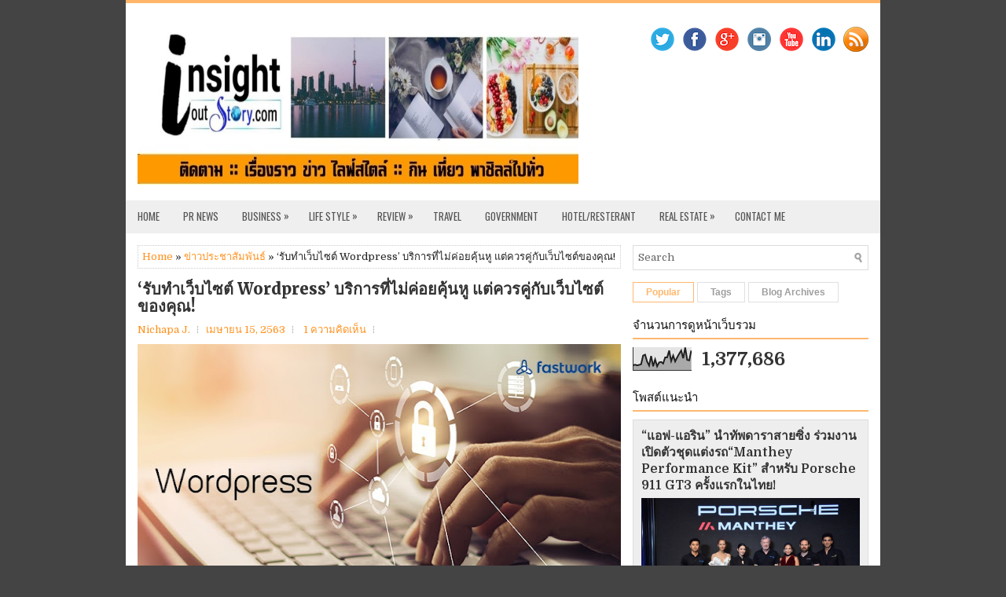

--- FILE ---
content_type: text/html; charset=UTF-8
request_url: http://www.insightoutstory.com/2020/04/wordpress.html
body_size: 60066
content:
<!DOCTYPE html>
<html class='v2' dir='ltr' xmlns='http://www.w3.org/1999/xhtml' xmlns:b='http://www.google.com/2005/gml/b' xmlns:data='http://www.google.com/2005/gml/data' xmlns:expr='http://www.google.com/2005/gml/expr'>
<head>
<link href='https://www.blogger.com/static/v1/widgets/335934321-css_bundle_v2.css' rel='stylesheet' type='text/css'/>
<meta charset='UTF-8'/>
<meta content='width=device-width, initial-scale=1.0' name='viewport'/>
<meta content='text/html; charset=UTF-8' http-equiv='Content-Type'/>
<meta content='blogger' name='generator'/>
<link href='http://www.insightoutstory.com/favicon.ico' rel='icon' type='image/x-icon'/>
<link href='http://www.insightoutstory.com/2020/04/wordpress.html' rel='canonical'/>
<link rel="alternate" type="application/atom+xml" title="InsightoutStory.com - Atom" href="http://www.insightoutstory.com/feeds/posts/default" />
<link rel="alternate" type="application/rss+xml" title="InsightoutStory.com - RSS" href="http://www.insightoutstory.com/feeds/posts/default?alt=rss" />
<link rel="service.post" type="application/atom+xml" title="InsightoutStory.com - Atom" href="https://www.blogger.com/feeds/2072474642029289927/posts/default" />

<link rel="alternate" type="application/atom+xml" title="InsightoutStory.com - Atom" href="http://www.insightoutstory.com/feeds/8416360180689356064/comments/default" />
<!--Can't find substitution for tag [blog.ieCssRetrofitLinks]-->
<link href='https://blogger.googleusercontent.com/img/b/R29vZ2xl/AVvXsEi9MyvklA-r6yqATFeFjOvgn2eacYabzogkt58LTLuwn8JdLAfJwkjLPj3Odkh_xiA018CtegrrpsGUBYPFPFCNfwapHhD4n-wzkZAmpQmlpx4FkQIMsvqpdnD86yiWQqhp_rypfJz0euo/s640/fw03-.jpg' rel='image_src'/>
<meta content='http://www.insightoutstory.com/2020/04/wordpress.html' property='og:url'/>
<meta content='‘รับทำเว็บไซต์ Wordpress’ บริการที่ไม่ค่อยคุ้นหู แต่ควรคู่กับเว็บไซต์ของคุณ! ' property='og:title'/>
<meta content='     หลายคนสงสัยว่า  Wordpress  นี้คืออะไร แล้วทำไมถึงต้องจ้างทำเว็บไซต์ WordPress กันด้วยล่ะ? ซึ่งคุณรู้ไหมว่าเว็บไซต์ดังๆ อย่าง loomberg, ...' property='og:description'/>
<meta content='https://blogger.googleusercontent.com/img/b/R29vZ2xl/AVvXsEi9MyvklA-r6yqATFeFjOvgn2eacYabzogkt58LTLuwn8JdLAfJwkjLPj3Odkh_xiA018CtegrrpsGUBYPFPFCNfwapHhD4n-wzkZAmpQmlpx4FkQIMsvqpdnD86yiWQqhp_rypfJz0euo/w1200-h630-p-k-no-nu/fw03-.jpg' property='og:image'/>
<link href='https://fonts.googleapis.com/css?family=Domine:400,700|Merriweather:400,400i,700,700i,900,900i|Oswald:400,700&subset=latin-ext' rel='stylesheet' type='text/css'/>
<link href='https://maxcdn.bootstrapcdn.com/font-awesome/4.7.0/css/font-awesome.min.css' rel='stylesheet'/>
<!-- Start www.bloggertipandtrick.net: Changing the Blogger Title Tag -->
<title>&#8216;ร&#3633;บทำเว&#3655;บไซต&#3660; Wordpress&#8217; บร&#3636;การท&#3637;&#3656;ไม&#3656;ค&#3656;อยค&#3640;&#3657;นห&#3641; แต&#3656;ควรค&#3641;&#3656;ก&#3633;บเว&#3655;บไซต&#3660;ของค&#3640;ณ!  ~ InsightoutStory.com</title>
<!-- End www.bloggertipandtrick.net: Changing the Blogger Title Tag -->
<!--[if lt IE 9]> <script src="https://oss.maxcdn.com/html5shiv/3.7.2/html5shiv.min.js"></script> <script src="https://oss.maxcdn.com/respond/1.4.2/respond.min.js"></script> <![endif]-->
<style id='page-skin-1' type='text/css'><!--
/*
-----------------------------------------------
Template Name  : Neko
Author         : NewBloggerThemes.com
Author URL     : https://newbloggerthemes.com/
Theme URL      : https://newbloggerthemes.com/neko-blogger-template/
Created Date   : Wednesday, December 20, 2017
License        : This free Blogger template is licensed under the Creative Commons Attribution 3.0 License, which permits both personal and commercial use.
However, to satisfy the 'attribution' clause of the license, you are required to keep the footer links intact which provides due credit to its authors. For more specific details about the license, you may visit the URL below:
http://creativecommons.org/licenses/by/3.0/
----------------------------------------------- */
/* Variable definitions
====================
*/
/* Use this with templates/template-twocol.html */
body{background:#444444;color:#222222;font:normal normal 13px Domine, Arial, Helvetica, sans-serif;line-height:1.4;margin:0;padding:0;}
a:link,a:visited{color:#ff921f;text-decoration:none;outline:none;}
a:hover{color:#fbbc7c;text-decoration:none;outline:none;}
a img{border-width:0;}
#body-wrapper{margin:0;padding:0;}
.section,.widget{margin:0;padding:0;line-height:1.4;}
.widget ul,.widget li{margin:0;padding:0;line-height:1.3;}
h1{font:normal normal 40px Domine,Arial,Helvetica,sans-serif;}
h2{font:normal normal 30px Domine,Arial,Helvetica,sans-serif;}
h3{font:normal normal 20px Domine,Arial,Helvetica,sans-serif;}
h4{font:normal normal 16px Domine,Arial,Helvetica,sans-serif;}
h5{font:normal normal 14px Domine,Arial,Helvetica,sans-serif;}
h6{font:normal normal 12px Domine,Arial,Helvetica,sans-serif;}
h1,h2,h3,h4,h5,h6{margin-bottom:16px;line-height:1;}
/* Outer-Wrapper----------------------------------------------- */
#outer-wrapper{width:960px;margin:0 auto 0;padding:0;text-align:left;}
#content-wrapper:before,#content-wrapper:after{content:" ";display:table;}
#content-wrapper:after{clear:both;}
#content-wrapper{padding:15px;background:#fff;overflow:hidden;}
#main-wrapper{width:615px;float:left;margin:0;padding:0 0 0 0;word-wrap:break-word;overflow:hidden;}
#rsidebar-wrapper{width:300px;float:right;margin:0;padding:0 0 0 0;word-wrap:break-word;overflow:hidden;}
/* Header-----------------------------------------------*/
#header-wrapper{width:960px;margin:0 auto 0;min-height:43px;height:auto;padding:20px 0 20px 0;overflow:hidden;background:#fff;border-top:4px solid #ffb669;}
#header-inner{background-position:center;margin-left:auto;margin-right:auto;}
#headerbleft{margin:0;color:#333;float:left;width:60%;overflow:hidden;}
#headerbleft h1{color:#333;margin:0;padding:0 0 0 15px;font:normal bold 24px 'Oswald',Arial,Helvetica,Sans-serif;line-height:1;}
#headerbleft .description{padding-left:15px;color:#333;line-height:1;padding-top:0;margin-top:10px;}
#headerbleft h1 a,#headerbleft h1 a:visited{color:#333;text-decoration:none;}
#headerbright{float:right;width:37%;margin-right:0;padding-right:0;overflow:hidden;}
#headerbright .widget{padding:0 15px 0 0;float:right;}
.social-profiles-widget img{margin:0 4px 0 0;}
.social-profiles-widget img:hover{opacity:0.8;}
#top-social-profiles{padding:10px 15px 0 0;height:32px;text-align:right;}
#top-social-profiles img{margin:0 0 0 6px !important;}
#top-social-profiles img:hover{opacity:.8;}
#top-social-profiles .widget-container{background:none;margin:0;padding:0;border:0;}
/* Posts-----------------------------------------------*/
h2.date-header{margin:1.5em 0 .5em;display:none;}
.wrapfullpost{}
.post{margin-bottom:15px;border:0 solid #C3D7DF;}
.post-title{color:#333333;margin:0 0 10px 0;padding:0;font:normal 900 20px 'Merriweather',sans-serif;line-height:1.1;text-transform:none;}
.post-title a,.post-title a:visited,.post-title strong{display:block;text-decoration:none;color:#333333;text-decoration:none;}
.post-title strong,.post-title a:hover{color:#ff921f;text-decoration:none;}
.post-body{margin:0;padding:0 0 0 0;line-height:1.7;overflow:hidden;}
.post-footer{margin:5px 0;}
.comment-link{margin-left:0;}
.post-body img{padding:3px;}
.postmeta-primary{color:#555;line-height:1.384;padding:0 0 10px}
.postmeta-primary a{/*color:#555;*/}
.postmeta-secondary{color:#666;line-height:1.384;padding:0 0 10px}
.meta_author, .meta_date, .meta_categories, .meta_comments {background:url(https://blogger.googleusercontent.com/img/b/R29vZ2xl/AVvXsEho1sew5A5HX4KxZooVscv6MKPDbSpJO_zrlna9_f4uMrTlhCV451wbDZIk19KX0480uMHoowYXGQwihPx5M93ltakIRckGPmkM6TY97qiD5eaU0VGaoPYrsnbEsiyNsogUu-lAXNrlEThu/s1600/meta-separator.png) no-repeat right center;padding-right:10px;margin-right:10px;}
.readmore{margin-top:2px;margin-bottom:5px;float:right;}
.readmore a{color:#333;background:#fff;border:1px solid #e0e0e0;padding:8px 14px;line-height:1;display:inline-block;text-decoration:none;}
.readmore a:hover{color:#ffb86f;border:1px solid #ffb86f;text-decoration:none;}
/* Sidebar Content----------------------------------------------- */
.sidebarpbt{margin:0 0 10px 0;color:#333;}
.sidebarpbt a{text-decoration:none;color:#333;}
.sidebarpbt a:hover{text-decoration:none;color:#ff6a07;}
.sidebarpbt h2,h3.widgettitle{margin:0 0 10px 0;padding:10px 10px 10px 0;border-bottom:2px solid #ffb86f;color:#111;font-size:15px;line-height:15px;font-family:'Oswald',Sans-serif;font-weight:normal;text-decoration:none;text-transform:uppercase;}
.sidebarpbt ul{list-style-type:none;list-style:none;margin:0;padding:0;}
.sidebarpbt ul li{padding:0 0 6px;margin:0 0 6px;}
.sidebarpbt ol li{padding:0 0 6px;margin:0 0 6px;}
.sidebarpbt .widget{margin:0 0 15px 0;padding:0;color:#333;}
.main .widget{margin:0 0 5px;padding:0 0 2px;}
.main .Blog{border-bottom-width:0;}
.widget-container{list-style-type:none;list-style:none;margin:0 0 15px 0;padding:0;color:#333;}
/* FOOTER ----------------------------------------------- */
#footer-container{}
#footer{margin-bottom:15px;border-top:1px solid #ffb86f;}
#copyrights{color:#333;background:#efefef;text-align:center;padding:20px 0;}
#copyrights a{color:#333;}
#copyrights a:hover{color:#111;text-decoration:none;}
#credits{color:#aaa;text-align:center;font-size:11px;padding:10px 0 0 0;}
#credits a{color:#aaa;text-decoration:none;}
#credits a:hover{text-decoration:none;color:#aaa;}
#footer-widgets-container{}
#footer-widgets{background:#fff;padding:20px 0 0 0;border-top:4px solid #f3f3f3;}
.footer-widget-box{width:300px;float:left;margin-left:15px;}
.footer-widget-box-last{}
#footer-widgets .widget-container{color:#333;border:none;padding:0;background:none;}
#footer-widgets .widget-container a{color:#333;text-decoration:none;}
#footer-widgets .widget-container a:hover{color:#ff6a07;text-decoration:none;}
#footer-widgets h2{margin:0 0 10px 0;padding:10px 10px 10px 0;border-bottom:2px solid #ffb86f;color:#111;font-size:15px;line-height:15px;font-family:'Oswald',Sans-serif;font-weight:normal;text-decoration:none;text-transform:uppercase;}
#footer-widgets .widget ul{list-style-type:none;list-style:none;margin:0;padding:0;}
#footer-widgets .widget ul li{padding:0 0 6px;margin:0 0 6px;}
#footer-widgets .widget ol li{padding:0 0 6px;margin:0 0 6px;}
.footersec{}
.footersec .widget{margin:0 0 15px 0;padding:0;color:#333;}
.footersec ul{}
.footersec ul li{}
/* Search ----------------------------------------------- */
#search{border:1px solid #ddd;background:#fff url(https://blogger.googleusercontent.com/img/b/R29vZ2xl/AVvXsEiKxiKBvLiTK6y7fSlV6uhSDcJhzHH3x7gshow5TiUdAU4ZVmMMw4vHVqU4m5dML4rK1L7DcaBznGtj7yL4zcEKee9tq8NV66mfWs845mozXJplOHRUbGwwP2BmLPJ8Mp-_gBA3VQZFCas/s1600/search.png) 99% 50% no-repeat;text-align:left;padding:6px 24px 6px 6px;}
#search #s{background:none;color:#666;border:0;width:100%;padding:0;margin:0;outline:none;}
#content-search{width:300px;padding:15px 0;}
/* Comments----------------------------------------------- */
#comments{margin-bottom:15px;border:0 solid #C3D7DF;padding:10px;}
#comments h4{font-size:125%;font-weight:bold;margin:1em 0;}
.deleted-comment{font-style:italic;color:gray;}
#blog-pager-newer-link{float:left;}
#blog-pager-older-link{float:right;}
#blog-pager{text-align:center;}
.feed-links{clear:both;line-height:2.5;}
.pbtsharethisbutt{overflow:hidden;padding:5px 0;margin:0;float:left;}
.pbtsharethisbutt a{padding:5px;font-size:10px;-webkit-box-sizing:border-box;-moz-box-sizing:border-box;box-sizing:border-box;width:20px;height:20px;display:inline-block;background:#555;color:#fff;margin:0 4px 2px 2px;line-height:10px !important;-webkit-border-radius:50%;-moz-border-radius:50%;border-radius:50%;text-align:center;}
/* Profile ----------------------------------------------- */
.breadcrumb-bwrap{border:1px dotted #cccccc;font-size:100%;line-height:1.4;margin:0 0 15px;padding:5px;}
.pbtthumbimg{float:left;margin:0 10px 5px 0;padding:4px!important;border:1px solid #eeeeee!important;background:none!important;width:200px;height:auto;}
.author-profile{background:#f6f6f6;border:1px solid #eee;margin:10px 0 15px 0;padding:8px;overflow:hidden;}
.author-profile img{border:1px solid #ddd;float:left;margin-right:10px;}
.PopularPosts .item-thumbnail{float:left;margin:0 5px 5px 0;}
.PopularPosts img{border:1px solid #eee;padding:3px;}
.PopularPosts .item-title{font-weight:bold;padding-bottom:0.2em;text-shadow:0 1px 0 #fff;}
.PopularPosts .widget-content ul li{padding:5px 0;background:none;}
.FeaturedPost h3{font-size:120%;line-height:inherit;font-weight:bold;margin:0 0 5px 0;}
.FeaturedPost p{margin:5px 0 10px;}
.FeaturedPost .post-summary{padding:10px;background:#eee;border:1px solid #ddd;}
.post-iconspbt{margin:5px 0 0 0;padding:0;}
.post-locationpbt{margin:5px 0;padding:0;}
#navbar-iframe{height:0;visibility:hidden;display:none;}
.separator a[style="margin-left: 1em; margin-right: 1em;"] {margin-left: auto!important;margin-right: auto!important;}
.separator a[style="clear: left; float: left; margin-bottom: 1em; margin-right: 1em;"] {clear: none !important; float: none !important; margin-bottom: 0em !important; margin-right: 0em !important;}
.separator a[style="clear: left; float: left; margin-bottom: 1em; margin-right: 1em;"] img {float: left !important; margin: 0px 10px 10px 0px;}
.separator a[style="clear: right; float: right; margin-bottom: 1em; margin-left: 1em;"] {clear: none !important; float: none !important; margin-bottom: 0em !important; margin-left: 0em !important;}
.separator a[style="clear: right; float: right; margin-bottom: 1em; margin-left: 1em;"] img {float: right !important; margin: 0px 0px 10px 10px;}
.clearfix:after{content:'\0020';display:block;height:0;clear:both;visibility:hidden;overflow:hidden;}
#container,#headerbleft,#main,#main-fullwidth,#footer,.clearfix{display:block;}
.clear{clear:both;}
h1 img,h2 img,h3 img,h4 img,h5 img,h6 img{margin:0;}
table{margin-bottom:20px;width:100%;}
th{font-weight:bold;}
thead th{background:#c3d9ff;}
th,td,caption{padding:4px 10px 4px 5px;}
tr.even td{background:#e5ecf9;}
tfoot{font-style:italic;}
caption{background:#eee;}
li ul,li ol{margin:0;}
ul,ol{margin:0 20px 20px 0;padding-left:20px;}
ul{list-style-type:disc;}
ol{list-style-type:decimal;}
dl{margin:0 0 20px 0;}
dl dt{font-weight:bold;}
dd{margin-left:20px;}
blockquote{margin:20px;color:#666;}
pre{margin:20px 0;white-space:pre;}
pre,code,tt{font:13px 'andale mono','lucida console',monospace;line-height:1.384;}
#search{overflow:hidden;}
.menus,.menus *{margin:0;padding:0;list-style:none;list-style-type:none;line-height:1;}
.menus ul{position:absolute;top:-999em;width:100%;}
.menus ul li{width:100%;}
.menus li:hover{visibility:inherit;}
.menus li{float:left;position:relative;}
.menus a{display:block;position:relative;}
.menus li:hover ul,.menus li.sfHover ul{left:0;top:100%;z-index:99;}
.menus li:hover li ul,.menus li.sfHover li ul{top:-999em;}
.menus li li:hover ul,.menus li li.sfHover ul{left:100%;top:0;}
.menus li li:hover li ul,.menus li li.sfHover li ul{top:-999em;}
.menus li li li:hover ul,.menus li li li.sfHover ul{left:100%;top:0;}
.sf-shadow ul{padding:0 8px 9px 0;-moz-border-radius-bottomleft:17px;-moz-border-radius-topright:17px;-webkit-border-top-right-radius:17px;-webkit-border-bottom-left-radius:17px;}
.menus .sf-shadow ul.sf-shadow-off{background:transparent;}
.menu-primary-container{padding:0;position:relative;height:42px;background:#efefef;z-index:400;}
.menu-primary{}
.menu-primary ul{min-width:160px;}
.menu-primary li a{color:#555;padding:14px 15px;text-decoration:none;font-family:'Oswald',Sans-serif;font-size:13px;font-weight:normal;text-transform:uppercase;}
.menu-primary li a:hover,.menu-primary li a:active,.menu-primary li a:focus,.menu-primary li:hover > a,.menu-primary li.current-cat > a,.menu-primary li.current_page_item > a,.menu-primary li.current-menu-item > a{color:#ff921f;outline:0;}
.menu-primary li li a{color:#ff921f;text-transform:none;background:#efefef;padding:10px 15px;margin:0;border:0;font-weight:normal;}
.menu-primary li li a:hover,.menu-primary li li a:active,.menu-primary li li a:focus,.menu-primary li li:hover > a,.menu-primary li li.current-cat > a,.menu-primary li li.current_page_item > a,.menu-primary li li.current-menu-item > a{color:#fff;background:#ff921f;outline:0;border-bottom:0;text-decoration:none;}
.menu-primary a.sf-with-ul{padding-right:20px;min-width:1px;}
.menu-primary  .sf-sub-indicator{position:absolute;display:block;overflow:hidden;right:0;top:0;padding:13px 10px 0 0;}
.menu-primary  li li .sf-sub-indicator{padding:9px 10px 0 0;}
.wrap-menu-primary .sf-shadow ul{background:url('https://blogger.googleusercontent.com/img/b/R29vZ2xl/AVvXsEi221s3P_a4l61iht_ep35oLlo12Z-JfqWB5s66PKssqswwOwzkGSPNudEVC5mKHK3E5l7vzagC9fBL7MOfw513cbitXjwzwmWt96HKVI-0yLcFbMX-0-_VkzcDXp4S5WAaKuOBYMb0FHg/s1600/menu-primary-shadow.png') no-repeat bottom right;}
.menu-secondary-container{position:relative;height:44px;z-index:300;background:#fff;}
.menu-secondary{}
.menu-secondary ul{min-width:160px;}
.menu-secondary li a{color:#111;padding:15px 15px;text-decoration:none;font-family:'Oswald',Sans-serif;font-size:13px;font-weight:normal;}
.menu-secondary li a:hover,.menu-secondary li a:active,.menu-secondary li a:focus,.menu-secondary li:hover > a,.menu-secondary li.current-cat > a,.menu-secondary li.current_page_item > a,.menu-secondary li.current-menu-item > a{color:#ff921f;outline:0;}
.menu-secondary li li a{color:#ff921f;background:#efefef;padding:10px 15px;text-transform:none;margin:0;font-weight:normal;}
.menu-secondary li li a:hover,.menu-secondary li li a:active,.menu-secondary li li a:focus,.menu-secondary li li:hover > a,.menu-secondary li li.current-cat > a,.menu-secondary li li.current_page_item > a,.menu-secondary li li.current-menu-item > a{color:#fff;background:#ff921f;outline:0;}
.menu-secondary a.sf-with-ul{padding-right:26px;min-width:1px;}
.menu-secondary  .sf-sub-indicator{position:absolute;display:block;overflow:hidden;right:0;top:0;padding:15px 13px 0 0;}
.menu-secondary li li .sf-sub-indicator{padding:9px 13px 0 0;}
.wrap-menu-secondary .sf-shadow ul{background:url('https://blogger.googleusercontent.com/img/b/R29vZ2xl/AVvXsEhmnE3pDzmcqnndtdlNWJJM0LefC2ji_t0wE9hnax1BMLmAj6GKdPfugUsHMiheOeetx2DHbNQ-hwGp5Vvm_8EHp8GhqB2Z0S1_7HW_JnO8rVIJW5gakRp7fv0s_fTVWqvnAuZ8RXwPD78/s1600/menu-secondary-shadow.png') no-repeat bottom right;}
.nbt-featured-content *,.nbt-featured-content *:before,.nbt-featured-content *:after{-webkit-box-sizing:border-box;-moz-box-sizing:border-box;box-sizing:border-box;}
.nbt-featured-content{margin:0 0 15px 0;}
.nbt-featured-posts .nbt-featured-post{position:relative;}
.nbt-featured-posts .nbt-featured-post .nbt-entry-thumbnail{margin-bottom:0;position:relative;z-index:1;}
.nbt-featured-posts .nbt-featured-post .nbt-entry-thumbnail img{width:100%;height:auto;display:block;}
.nbt-featured-posts .nbt-featured-post .nbt-entry-header{position:absolute;bottom:0;z-index:20;width:100%;background:rgba(0,0,0,0.4);padding:20px;padding:18px 23px 23px;padding:1.125rem 1.4375rem 1.4375rem;}
.nbt-featured-posts .nbt-featured-post .nbt-entry-header .featured-posts-catenbt{color:#ffffff;font-size:11px;font-weight:600;text-transform:uppercase;letter-spacing:2px;margin-bottom:5px;display:inline-block;text-decoration:none;}
.nbt-featured-posts .nbt-featured-post .nbt-entry-header h2{margin-bottom:0;font:normal bold 16px Merriweather, Georgia, serif;line-height:1.3;color:#ffffff;}
.nbt-featured-posts .nbt-featured-post .nbt-entry-header h2 a{color:#ffffff;text-decoration:none;}
.nbt-featured-posts .nbt-featured-post .nbt-entry-header h2 a:hover{text-decoration:underline;}
/*
*   Core Owl Carousel CSS File
*/
/* clearfix */
.owl-carousel .owl-wrapper:after{content:".";display:block;clear:both;visibility:hidden;line-height:0;height:0;}
/* display none until init */
.owl-carousel{display:none;position:relative;width:100%;-ms-touch-action:pan-y;}
.owl-carousel .owl-wrapper{display:none;position:relative;-webkit-transform:translate3d(0px,0px,0px);}
.owl-carousel .owl-wrapper-outer{overflow:hidden;position:relative;width:100%;}
.owl-carousel .owl-wrapper-outer.autoHeight{-webkit-transition:height 500ms ease-in-out;-moz-transition:height 500ms ease-in-out;-ms-transition:height 500ms ease-in-out;-o-transition:height 500ms ease-in-out;transition:height 500ms ease-in-out;}
.owl-carousel .owl-item{float:left;}
.owl-controls .owl-page,.owl-controls .owl-buttons div{cursor:pointer;}
.owl-controls{-webkit-user-select:none;-khtml-user-select:none;-moz-user-select:none;-ms-user-select:none;user-select:none;-webkit-tap-highlight-color:transparent;}
/* mouse grab icon */
.grabbing{cursor:url(https://blogger.googleusercontent.com/img/b/R29vZ2xl/AVvXsEh9Ztd76eN1FdbGKdXBcPSbk9xGS9p_ekaacQQbC2viCBQ4Vp7N71R7G1V0x5lYjMcUTUznTduy0W3CscvWeXKc69mQJm2fIWdpijB7JuHKzaX8-DT8zZ1BEWxAVHWbjRf13vJh_ZtgeGk/s1600/grabbing.png) 8 8,move;}
/* fix */
.owl-carousel .owl-wrapper,.owl-carousel .owl-item{-webkit-backface-visibility:hidden;-moz-backface-visibility:hidden;-ms-backface-visibility:hidden;-webkit-transform:translate3d(0,0,0);-moz-transform:translate3d(0,0,0);-ms-transform:translate3d(0,0,0);}
/* // owl theme */
.owl-theme .owl-controls{margin-top:10px;text-align:center;}
/* Styling Next and Prev buttons */
.owl-theme .owl-controls .owl-buttons div{color:#FFF;display:inline-block;zoom:1;*display:inline;/*IE7 life-saver */
margin:5px;padding:3px 10px;font-size:12px;-webkit-border-radius:30px;-moz-border-radius:30px;border-radius:30px;background:#869791;filter:Alpha(Opacity=50);/*IE7 fix*/
opacity:0.5;}
/* Clickable class fix problem with hover on touch devices */
/* Use it for non-touch hover action */
.owl-theme .owl-controls.clickable .owl-buttons div:hover{filter:Alpha(Opacity=100);/*IE7 fix*/
opacity:1;text-decoration:none;}
/* Styling Pagination*/
.owl-theme .owl-controls .owl-page{display:inline-block;zoom:1;*display:inline;/*IE7 life-saver */;}
.owl-theme .owl-controls .owl-page span{display:block;width:12px;height:12px;margin:7px 4px 0;filter:Alpha(Opacity=50);/*IE7 fix*/
opacity:0.5;-webkit-border-radius:20px;-moz-border-radius:20px;border-radius:20px;background:#bbbbbb;}
.owl-theme .owl-controls .owl-page.active span,.owl-theme .owl-controls.clickable .owl-page:hover span{filter:Alpha(Opacity=100);/*IE7 fix*/
opacity:1;}
/* If PaginationNumbers is true */
.owl-theme .owl-controls .owl-page span.owl-numbers{height:auto;width:auto;color:#FFF;padding:2px 10px;font-size:12px;-webkit-border-radius:30px;-moz-border-radius:30px;border-radius:30px;}
/* preloading images */
.owl-item.loading{min-height:150px;background:url(https://blogger.googleusercontent.com/img/b/R29vZ2xl/AVvXsEjjwp-SmFumj9fRvSAIs3dEhE-pUJOoYcPDdmgvGxAEvwGT-m2PZxOO-s4l_9OADt8eQZHPQGZiSPYIskvDVN-auiF5p-3Y-Zh6XLk6ZXs0iPgatGxocbwKlrF8WrLEyXuyKiU6hZ2GUk0/s1600/AjaxLoader.gif) no-repeat center center;}
.tabs-widget{list-style:none;list-style-type:none;margin:0 0 10px 0;padding:0;height:26px;}
.tabs-widget li{list-style:none;list-style-type:none;margin:0 0 0 4px;padding:0;float:left;}
.tabs-widget li:first-child{margin:0;}
.tabs-widget li a{color:#9e9e9e;background:#ff;border:1px solid #e0e0e0;padding:6px 16px;font-family:Arial,Helvetica,Sans-serif;font-weight:bold;display:block;text-decoration:none;font-size:12px;line-height:12px;}
.tabs-widget li a:hover,.tabs-widget li a.tabs-widget-current{color:#ffb86f;border:1px solid #ffb86f;}
.tabs-widget-content{}
.tabviewsection{margin-top:10px;margin-bottom:10px;}
#crosscol-wrapper{display:none;}
.tabviewsection .PopularPosts .widget-content ul li{margin:0!important;}
#search #s{font-family:inherit;}
.menu-primary li a{line-height:1;}
.menu-secondary li a{line-height:1;}
.tabs-widget li a:hover,.tabs-widget li a.tabs-widget-current{text-decoration:none;}
.label-size-1,.label-size-2,.label-size-3,.label-size-4,.label-size-5{font-size:100%;filter:alpha(100);opacity:10;}
.cloud-label-widget-content{text-align:left;}
.label-size{-moz-transition:all .25s;-webkit-transition:all .25s;transition:all .25s;background:#eee;border:1px solid #ddd;display:block;float:left;margin:0 3px 3px 0;color:#444444;font-size:11px;text-transform:uppercase;}
.label-size a,.label-size span{display:inline-block;color:#444444 !important;padding:6px 8px;font-weight:bold;}
.label-size:hover{background:#dddddd;}
.label-count{display:none !important;}
.label-size{line-height:1.2;}
.related-postbwrap{margin:10px auto 0;}
.related-postbwrap h4{font-weight:bold;margin:15px 0 10px;}
.related-post-style-2,.related-post-style-2 li{list-style:none;margin:0;padding:0;}
.related-post-style-2 li{border-top:1px solid #eee;overflow:hidden;padding:10px 0;}
.related-post-style-2 li:first-child{border-top:none;}
.related-post-style-2 .related-post-item-thumbnail{width:80px;height:80px;max-width:none;max-height:none;background-color:transparent;border:none;float:left;margin:2px 10px 0 0;padding:0;}
.related-post-style-2 .related-post-item-title{font-weight:bold;font-size:100%;}
.related-post-style-2 .related-post-item-summary{display:block;}
.related-post-style-3,.related-post-style-3 li{margin:0;padding:0;list-style:none;word-wrap:break-word;overflow:hidden;}
.related-post-style-3{display:flex;flex-wrap:wrap;}
.related-post-style-3 .related-post-item{display:block;float:left;width:100px;height:auto;padding:10px;border-left:0 solid #eee;margin-bottom:-989px;padding-bottom:999px;}
.related-post-style-3 .related-post-item:first-child{border-left:none;}
.related-post-style-3 .related-post-item-thumbnail{display:block;margin:0 0 10px;width:100px;height:auto;max-width:100%;max-height:none;background-color:transparent;border:none;padding:0;}
.related-post-style-3 .related-post-item-title{font-weight:normal;text-decoration:none;}
div.span-1,div.span-2,div.span-3,div.span-4,div.span-5,div.span-6,div.span-7,div.span-8,div.span-9,div.span-10,div.span-11,div.span-12,div.span-13,div.span-14,div.span-15,div.span-16,div.span-17,div.span-18,div.span-19,div.span-20,div.span-21,div.span-22,div.span-23,div.span-24{float:left;margin-right:10px;}
.span-1{width:30px}.span-2{width:70px}.span-3{width:110px}.span-4{width:150px}.span-5{width:190px}.span-6{width:230px}.span-7{width:270px}.span-8{width:310px}.span-9{width:350px}.span-10{width:390px}.span-11{width:430px}.span-12{width:470px}.span-13{width:510px}.span-14{width:550px}.span-15{width:590px}.span-16{width:630px}.span-17{width:670px}.span-18{width:710px}.span-19{width:750px}.span-20{width:790px}.span-21{width:830px}.span-22{width:870px}.span-23{width:910px}.span-24,div.span-24{width:960px;margin:0}input.span-1,textarea.span-1,input.span-2,textarea.span-2,input.span-3,textarea.span-3,input.span-4,textarea.span-4,input.span-5,textarea.span-5,input.span-6,textarea.span-6,input.span-7,textarea.span-7,input.span-8,textarea.span-8,input.span-9,textarea.span-9,input.span-10,textarea.span-10,input.span-11,textarea.span-11,input.span-12,textarea.span-12,input.span-13,textarea.span-13,input.span-14,textarea.span-14,input.span-15,textarea.span-15,input.span-16,textarea.span-16,input.span-17,textarea.span-17,input.span-18,textarea.span-18,input.span-19,textarea.span-19,input.span-20,textarea.span-20,input.span-21,textarea.span-21,input.span-22,textarea.span-22,input.span-23,textarea.span-23,input.span-24,textarea.span-24{border-left-width:1px!important;border-right-width:1px!important;padding-left:5px!important;padding-right:5px!important}input.span-1,textarea.span-1{width:18px!important}input.span-2,textarea.span-2{width:58px!important}input.span-3,textarea.span-3{width:98px!important}input.span-4,textarea.span-4{width:138px!important}input.span-5,textarea.span-5{width:178px!important}input.span-6,textarea.span-6{width:218px!important}input.span-7,textarea.span-7{width:258px!important}input.span-8,textarea.span-8{width:298px!important}input.span-9,textarea.span-9{width:338px!important}input.span-10,textarea.span-10{width:378px!important}input.span-11,textarea.span-11{width:418px!important}input.span-12,textarea.span-12{width:458px!important}input.span-13,textarea.span-13{width:498px!important}input.span-14,textarea.span-14{width:538px!important}input.span-15,textarea.span-15{width:578px!important}input.span-16,textarea.span-16{width:618px!important}input.span-17,textarea.span-17{width:658px!important}input.span-18,textarea.span-18{width:698px!important}input.span-19,textarea.span-19{width:738px!important}input.span-20,textarea.span-20{width:778px!important}input.span-21,textarea.span-21{width:818px!important}input.span-22,textarea.span-22{width:858px!important}input.span-23,textarea.span-23{width:898px!important}input.span-24,textarea.span-24{width:938px!important}.last{margin-right:0;padding-right:0;}
.last,div.last{margin-right:0;}
.menu-primary-container{z-index:10 !important;}
.menu-secondary-container{z-index:9 !important;}
embed,img,object,video{max-width:100%;}
.menu-primary-responsive-container,.menu-secondary-responsive-container{display:none;margin:10px;}
.menu-primary-responsive,.menu-secondary-responsive{width:100%;padding:5px;border:1px solid #ddd;}
@media only screen and (max-width: 976px) {
*,*:before,*:after{-moz-box-sizing:border-box;-webkit-box-sizing:border-box;box-sizing:border-box;}
#outer-wrapper{width:100%;padding:0;margin:0;}
#header-wrapper{width:100%;padding:10px;margin:0;height:auto;}
#headerbleft{width:100%;padding:10px 0;margin:0;float:none;text-align:center;}
#headerbright{width:100%;padding:0;margin:0;float:none;text-align:center;}
#headerbleft a img{margin:0 auto;padding:0 !important;}
#headerbright .widget{float:none;padding:0 !important;}
#content-wrapper{width:100%;margin:0;padding:10px;background-image:none;}
#main-wrapper{width:100%;padding:0 0 20px 0;margin:0;float:none;}
#sidebar-wrapper{width:100%;padding:0 0 20px 0;margin:0;float:none;}
#lsidebar-wrapper{width:100%;padding:0 0 20px 0;margin:0;float:none;}
#rsidebar-wrapper{width:100%;padding:0 0 20px 0;margin:0;float:none;}
.menu-primary-container,.menu-secondary-container{float:none;margin-left:0;margin-right:0;display:none;}
.menu-primary-responsive-container,.menu-secondary-responsive-container{display:block;}
#top-social-profiles{float:none;width:100%;display:block;text-align:center;height:auto;padding:10px 0 0 0;}
#topsearch{float:none;margin:10px 10px 0 10px;padding:0;}
.fp-slider,#fb-root{display:none;}
#footer-widgets{width:100%;}
.footer-widget-box{width:100%;float:none;padding:10px;margin:0;}
#footer{height:auto;}
#header-wrapper img{height:auto;}
.post-body img{height:auto;}
#copyrights,#credits{width:100%;padding:5px 0;margin:0;display:block;float:none;text-align:center;height:auto;}
div.span-1,div.span-2,div.span-3,div.span-4,div.span-5,div.span-6,div.span-7,div.span-8,div.span-9,div.span-10,div.span-11,div.span-12,div.span-13,div.span-14,div.span-15,div.span-16,div.span-17,div.span-18,div.span-19,div.span-20,div.span-21,div.span-22,div.span-23,div.span-24{float:none;margin:0;}
.span-1,.span-2,.span-3,.span-4,.span-5,.span-6,.span-7,.span-8,.span-9,.span-10,.span-11,.span-12,.span-13,.span-14,.span-15,.span-16,.span-17,.span-18,.span-19,.span-20,.span-21,.span-22,.span-23,.span-24,div.span-24{width:100%;margin:0;padding:0;}
.last,div.last{margin:0;padding:0;}
}
@media only screen and (max-width: 660px) {
.flex-slideinfo h3{margin:0;}
.flex-slideinfo p{display:none;}
}
@media only screen and (max-width: 480px) {
#header-wrapper .menu-primary-responsive-container,#header-wrapper .menu-primary-responsive-container{margin-left:0;margin-right:0;width:100%;}
.flex-slideinfo{padding:6px 10px;}
.flex-slideinfo h3{font-size:16px;}
}
@media only screen and (max-width: 320px) {
.tabs-widget{height:52px;}
.flex-slideinfo{display:none;}
.flex-direction-nav a{top:35px;}
}

--></style>
<style id='template-skin-1' type='text/css'><!--
body#layout ul{list-style-type:none;list-style:none;}
body#layout ul li{list-style-type:none;list-style:none;}
body#layout .fp-slider{display:none;}
body#layout .flexslider{display:none;}
body#layout .menu-secondary-wrap{display:none;}
body#layout .menu-primary-container{display:none;}
body#layout .menu-secondary-container{display:none;}
body#layout #skiplinks{display:none;}
body#layout #header-wrapper{margin-bottom:10px;min-height:120px;height:auto;}
body#layout #headerbleft{width:auto;float:none;}
body#layout #headerbright{width:auto;float:none;display:none;}
body#layout .social-profiles-widget h3{display:none;}
body#layout div.section{background:transparent;margin:0 0 15px 0;padding:0 10px;border:0;box-sizing:border-box;}
body#layout .add_widget,body#layout .widget-content{padding:12px;}
body#layout .add_widget a{margin-left:0;font-size:14px;}
body#layout div.layout-title{font-size:14px;}
body#layout div.layout-widget-description{font-size:12px;}
body#layout .editlink{color:#FFFFFF!important;background:#BBB;border-radius:15px;padding:4px 6px;}
body#layout .section h4{font-size:13px;font-weight:normal;text-transform:uppercase;}
--></style>
<script src='https://ajax.googleapis.com/ajax/libs/jquery/1.12.4/jquery.min.js' type='text/javascript'></script>
<script type='text/javascript'>
//<![CDATA[

/*! jQuery Migrate v1.4.1 | (c) jQuery Foundation and other contributors | jquery.org/license */
"undefined"==typeof jQuery.migrateMute&&(jQuery.migrateMute=!0),function(a,b,c){function d(c){var d=b.console;f[c]||(f[c]=!0,a.migrateWarnings.push(c),d&&d.warn&&!a.migrateMute&&(d.warn("JQMIGRATE: "+c),a.migrateTrace&&d.trace&&d.trace()))}function e(b,c,e,f){if(Object.defineProperty)try{return void Object.defineProperty(b,c,{configurable:!0,enumerable:!0,get:function(){return d(f),e},set:function(a){d(f),e=a}})}catch(g){}a._definePropertyBroken=!0,b[c]=e}a.migrateVersion="1.4.1";var f={};a.migrateWarnings=[],b.console&&b.console.log&&b.console.log("JQMIGRATE: Migrate is installed"+(a.migrateMute?"":" with logging active")+", version "+a.migrateVersion),a.migrateTrace===c&&(a.migrateTrace=!0),a.migrateReset=function(){f={},a.migrateWarnings.length=0},"BackCompat"===document.compatMode&&d("jQuery is not compatible with Quirks Mode");var g=a("<input/>",{size:1}).attr("size")&&a.attrFn,h=a.attr,i=a.attrHooks.value&&a.attrHooks.value.get||function(){return null},j=a.attrHooks.value&&a.attrHooks.value.set||function(){return c},k=/^(?:input|button)$/i,l=/^[238]$/,m=/^(?:autofocus|autoplay|async|checked|controls|defer|disabled|hidden|loop|multiple|open|readonly|required|scoped|selected)$/i,n=/^(?:checked|selected)$/i;e(a,"attrFn",g||{},"jQuery.attrFn is deprecated"),a.attr=function(b,e,f,i){var j=e.toLowerCase(),o=b&&b.nodeType;return i&&(h.length<4&&d("jQuery.fn.attr( props, pass ) is deprecated"),b&&!l.test(o)&&(g?e in g:a.isFunction(a.fn[e])))?a(b)[e](f):("type"===e&&f!==c&&k.test(b.nodeName)&&b.parentNode&&d("Can't change the 'type' of an input or button in IE 6/7/8"),!a.attrHooks[j]&&m.test(j)&&(a.attrHooks[j]={get:function(b,d){var e,f=a.prop(b,d);return f===!0||"boolean"!=typeof f&&(e=b.getAttributeNode(d))&&e.nodeValue!==!1?d.toLowerCase():c},set:function(b,c,d){var e;return c===!1?a.removeAttr(b,d):(e=a.propFix[d]||d,e in b&&(b[e]=!0),b.setAttribute(d,d.toLowerCase())),d}},n.test(j)&&d("jQuery.fn.attr('"+j+"') might use property instead of attribute")),h.call(a,b,e,f))},a.attrHooks.value={get:function(a,b){var c=(a.nodeName||"").toLowerCase();return"button"===c?i.apply(this,arguments):("input"!==c&&"option"!==c&&d("jQuery.fn.attr('value') no longer gets properties"),b in a?a.value:null)},set:function(a,b){var c=(a.nodeName||"").toLowerCase();return"button"===c?j.apply(this,arguments):("input"!==c&&"option"!==c&&d("jQuery.fn.attr('value', val) no longer sets properties"),void(a.value=b))}};var o,p,q=a.fn.init,r=a.find,s=a.parseJSON,t=/^\s*</,u=/\[(\s*[-\w]+\s*)([~|^$*]?=)\s*([-\w#]*?#[-\w#]*)\s*\]/,v=/\[(\s*[-\w]+\s*)([~|^$*]?=)\s*([-\w#]*?#[-\w#]*)\s*\]/g,w=/^([^<]*)(<[\w\W]+>)([^>]*)$/;a.fn.init=function(b,e,f){var g,h;return b&&"string"==typeof b&&!a.isPlainObject(e)&&(g=w.exec(a.trim(b)))&&g[0]&&(t.test(b)||d("$(html) HTML strings must start with '<' character"),g[3]&&d("$(html) HTML text after last tag is ignored"),"#"===g[0].charAt(0)&&(d("HTML string cannot start with a '#' character"),a.error("JQMIGRATE: Invalid selector string (XSS)")),e&&e.context&&e.context.nodeType&&(e=e.context),a.parseHTML)?q.call(this,a.parseHTML(g[2],e&&e.ownerDocument||e||document,!0),e,f):(h=q.apply(this,arguments),b&&b.selector!==c?(h.selector=b.selector,h.context=b.context):(h.selector="string"==typeof b?b:"",b&&(h.context=b.nodeType?b:e||document)),h)},a.fn.init.prototype=a.fn,a.find=function(a){var b=Array.prototype.slice.call(arguments);if("string"==typeof a&&u.test(a))try{document.querySelector(a)}catch(c){a=a.replace(v,function(a,b,c,d){return"["+b+c+'"'+d+'"]'});try{document.querySelector(a),d("Attribute selector with '#' must be quoted: "+b[0]),b[0]=a}catch(e){d("Attribute selector with '#' was not fixed: "+b[0])}}return r.apply(this,b)};var x;for(x in r)Object.prototype.hasOwnProperty.call(r,x)&&(a.find[x]=r[x]);a.parseJSON=function(a){return a?s.apply(this,arguments):(d("jQuery.parseJSON requires a valid JSON string"),null)},a.uaMatch=function(a){a=a.toLowerCase();var b=/(chrome)[ \/]([\w.]+)/.exec(a)||/(webkit)[ \/]([\w.]+)/.exec(a)||/(opera)(?:.*version|)[ \/]([\w.]+)/.exec(a)||/(msie) ([\w.]+)/.exec(a)||a.indexOf("compatible")<0&&/(mozilla)(?:.*? rv:([\w.]+)|)/.exec(a)||[];return{browser:b[1]||"",version:b[2]||"0"}},a.browser||(o=a.uaMatch(navigator.userAgent),p={},o.browser&&(p[o.browser]=!0,p.version=o.version),p.chrome?p.webkit=!0:p.webkit&&(p.safari=!0),a.browser=p),e(a,"browser",a.browser,"jQuery.browser is deprecated"),a.boxModel=a.support.boxModel="CSS1Compat"===document.compatMode,e(a,"boxModel",a.boxModel,"jQuery.boxModel is deprecated"),e(a.support,"boxModel",a.support.boxModel,"jQuery.support.boxModel is deprecated"),a.sub=function(){function b(a,c){return new b.fn.init(a,c)}a.extend(!0,b,this),b.superclass=this,b.fn=b.prototype=this(),b.fn.constructor=b,b.sub=this.sub,b.fn.init=function(d,e){var f=a.fn.init.call(this,d,e,c);return f instanceof b?f:b(f)},b.fn.init.prototype=b.fn;var c=b(document);return d("jQuery.sub() is deprecated"),b},a.fn.size=function(){return d("jQuery.fn.size() is deprecated; use the .length property"),this.length};var y=!1;a.swap&&a.each(["height","width","reliableMarginRight"],function(b,c){var d=a.cssHooks[c]&&a.cssHooks[c].get;d&&(a.cssHooks[c].get=function(){var a;return y=!0,a=d.apply(this,arguments),y=!1,a})}),a.swap=function(a,b,c,e){var f,g,h={};y||d("jQuery.swap() is undocumented and deprecated");for(g in b)h[g]=a.style[g],a.style[g]=b[g];f=c.apply(a,e||[]);for(g in b)a.style[g]=h[g];return f},a.ajaxSetup({converters:{"text json":a.parseJSON}});var z=a.fn.data;a.fn.data=function(b){var e,f,g=this[0];return!g||"events"!==b||1!==arguments.length||(e=a.data(g,b),f=a._data(g,b),e!==c&&e!==f||f===c)?z.apply(this,arguments):(d("Use of jQuery.fn.data('events') is deprecated"),f)};var A=/\/(java|ecma)script/i;a.clean||(a.clean=function(b,c,e,f){c=c||document,c=!c.nodeType&&c[0]||c,c=c.ownerDocument||c,d("jQuery.clean() is deprecated");var g,h,i,j,k=[];if(a.merge(k,a.buildFragment(b,c).childNodes),e)for(i=function(a){return!a.type||A.test(a.type)?f?f.push(a.parentNode?a.parentNode.removeChild(a):a):e.appendChild(a):void 0},g=0;null!=(h=k[g]);g++)a.nodeName(h,"script")&&i(h)||(e.appendChild(h),"undefined"!=typeof h.getElementsByTagName&&(j=a.grep(a.merge([],h.getElementsByTagName("script")),i),k.splice.apply(k,[g+1,0].concat(j)),g+=j.length));return k});var B=a.event.add,C=a.event.remove,D=a.event.trigger,E=a.fn.toggle,F=a.fn.live,G=a.fn.die,H=a.fn.load,I="ajaxStart|ajaxStop|ajaxSend|ajaxComplete|ajaxError|ajaxSuccess",J=new RegExp("\\b(?:"+I+")\\b"),K=/(?:^|\s)hover(\.\S+|)\b/,L=function(b){return"string"!=typeof b||a.event.special.hover?b:(K.test(b)&&d("'hover' pseudo-event is deprecated, use 'mouseenter mouseleave'"),b&&b.replace(K,"mouseenter$1 mouseleave$1"))};a.event.props&&"attrChange"!==a.event.props[0]&&a.event.props.unshift("attrChange","attrName","relatedNode","srcElement"),a.event.dispatch&&e(a.event,"handle",a.event.dispatch,"jQuery.event.handle is undocumented and deprecated"),a.event.add=function(a,b,c,e,f){a!==document&&J.test(b)&&d("AJAX events should be attached to document: "+b),B.call(this,a,L(b||""),c,e,f)},a.event.remove=function(a,b,c,d,e){C.call(this,a,L(b)||"",c,d,e)},a.each(["load","unload","error"],function(b,c){a.fn[c]=function(){var a=Array.prototype.slice.call(arguments,0);return"load"===c&&"string"==typeof a[0]?H.apply(this,a):(d("jQuery.fn."+c+"() is deprecated"),a.splice(0,0,c),arguments.length?this.bind.apply(this,a):(this.triggerHandler.apply(this,a),this))}}),a.fn.toggle=function(b,c){if(!a.isFunction(b)||!a.isFunction(c))return E.apply(this,arguments);d("jQuery.fn.toggle(handler, handler...) is deprecated");var e=arguments,f=b.guid||a.guid++,g=0,h=function(c){var d=(a._data(this,"lastToggle"+b.guid)||0)%g;return a._data(this,"lastToggle"+b.guid,d+1),c.preventDefault(),e[d].apply(this,arguments)||!1};for(h.guid=f;g<e.length;)e[g++].guid=f;return this.click(h)},a.fn.live=function(b,c,e){return d("jQuery.fn.live() is deprecated"),F?F.apply(this,arguments):(a(this.context).on(b,this.selector,c,e),this)},a.fn.die=function(b,c){return d("jQuery.fn.die() is deprecated"),G?G.apply(this,arguments):(a(this.context).off(b,this.selector||"**",c),this)},a.event.trigger=function(a,b,c,e){return c||J.test(a)||d("Global events are undocumented and deprecated"),D.call(this,a,b,c||document,e)},a.each(I.split("|"),function(b,c){a.event.special[c]={setup:function(){var b=this;return b!==document&&(a.event.add(document,c+"."+a.guid,function(){a.event.trigger(c,Array.prototype.slice.call(arguments,1),b,!0)}),a._data(this,c,a.guid++)),!1},teardown:function(){return this!==document&&a.event.remove(document,c+"."+a._data(this,c)),!1}}}),a.event.special.ready={setup:function(){this===document&&d("'ready' event is deprecated")}};var M=a.fn.andSelf||a.fn.addBack,N=a.fn.find;if(a.fn.andSelf=function(){return d("jQuery.fn.andSelf() replaced by jQuery.fn.addBack()"),M.apply(this,arguments)},a.fn.find=function(a){var b=N.apply(this,arguments);return b.context=this.context,b.selector=this.selector?this.selector+" "+a:a,b},a.Callbacks){var O=a.Deferred,P=[["resolve","done",a.Callbacks("once memory"),a.Callbacks("once memory"),"resolved"],["reject","fail",a.Callbacks("once memory"),a.Callbacks("once memory"),"rejected"],["notify","progress",a.Callbacks("memory"),a.Callbacks("memory")]];a.Deferred=function(b){var c=O(),e=c.promise();return c.pipe=e.pipe=function(){var b=arguments;return d("deferred.pipe() is deprecated"),a.Deferred(function(d){a.each(P,function(f,g){var h=a.isFunction(b[f])&&b[f];c[g[1]](function(){var b=h&&h.apply(this,arguments);b&&a.isFunction(b.promise)?b.promise().done(d.resolve).fail(d.reject).progress(d.notify):d[g[0]+"With"](this===e?d.promise():this,h?[b]:arguments)})}),b=null}).promise()},c.isResolved=function(){return d("deferred.isResolved is deprecated"),"resolved"===c.state()},c.isRejected=function(){return d("deferred.isRejected is deprecated"),"rejected"===c.state()},b&&b.call(c,c),c}}}(jQuery,window);

//]]>
</script>
<script type='text/javascript'>
//<![CDATA[

"function"!==typeof Object.create&&(Object.create=function(f){function g(){}g.prototype=f;return new g});
(function(f,g,k){var l={init:function(a,b){this.$elem=f(b);this.options=f.extend({},f.fn.owlCarousel.options,this.$elem.data(),a);this.userOptions=a;this.loadContent()},loadContent:function(){function a(a){var d,e="";if("function"===typeof b.options.jsonSuccess)b.options.jsonSuccess.apply(this,[a]);else{for(d in a.owl)a.owl.hasOwnProperty(d)&&(e+=a.owl[d].item);b.$elem.html(e)}b.logIn()}var b=this,e;"function"===typeof b.options.beforeInit&&b.options.beforeInit.apply(this,[b.$elem]);"string"===typeof b.options.jsonPath?
(e=b.options.jsonPath,f.getJSON(e,a)):b.logIn()},logIn:function(){this.$elem.data("owl-originalStyles",this.$elem.attr("style"));this.$elem.data("owl-originalClasses",this.$elem.attr("class"));this.$elem.css({opacity:0});this.orignalItems=this.options.items;this.checkBrowser();this.wrapperWidth=0;this.checkVisible=null;this.setVars()},setVars:function(){if(0===this.$elem.children().length)return!1;this.baseClass();this.eventTypes();this.$userItems=this.$elem.children();this.itemsAmount=this.$userItems.length;
this.wrapItems();this.$owlItems=this.$elem.find(".owl-item");this.$owlWrapper=this.$elem.find(".owl-wrapper");this.playDirection="next";this.prevItem=0;this.prevArr=[0];this.currentItem=0;this.customEvents();this.onStartup()},onStartup:function(){this.updateItems();this.calculateAll();this.buildControls();this.updateControls();this.response();this.moveEvents();this.stopOnHover();this.owlStatus();!1!==this.options.transitionStyle&&this.transitionTypes(this.options.transitionStyle);!0===this.options.autoPlay&&
(this.options.autoPlay=5E3);this.play();this.$elem.find(".owl-wrapper").css("display","block");this.$elem.is(":visible")?this.$elem.css("opacity",1):this.watchVisibility();this.onstartup=!1;this.eachMoveUpdate();"function"===typeof this.options.afterInit&&this.options.afterInit.apply(this,[this.$elem])},eachMoveUpdate:function(){!0===this.options.lazyLoad&&this.lazyLoad();!0===this.options.autoHeight&&this.autoHeight();this.onVisibleItems();"function"===typeof this.options.afterAction&&this.options.afterAction.apply(this,
[this.$elem])},updateVars:function(){"function"===typeof this.options.beforeUpdate&&this.options.beforeUpdate.apply(this,[this.$elem]);this.watchVisibility();this.updateItems();this.calculateAll();this.updatePosition();this.updateControls();this.eachMoveUpdate();"function"===typeof this.options.afterUpdate&&this.options.afterUpdate.apply(this,[this.$elem])},reload:function(){var a=this;g.setTimeout(function(){a.updateVars()},0)},watchVisibility:function(){var a=this;if(!1===a.$elem.is(":visible"))a.$elem.css({opacity:0}),
g.clearInterval(a.autoPlayInterval),g.clearInterval(a.checkVisible);else return!1;a.checkVisible=g.setInterval(function(){a.$elem.is(":visible")&&(a.reload(),a.$elem.animate({opacity:1},200),g.clearInterval(a.checkVisible))},500)},wrapItems:function(){this.$userItems.wrapAll('<div class="owl-wrapper">').wrap('<div class="owl-item"></div>');this.$elem.find(".owl-wrapper").wrap('<div class="owl-wrapper-outer">');this.wrapperOuter=this.$elem.find(".owl-wrapper-outer");this.$elem.css("display","block")},
baseClass:function(){var a=this.$elem.hasClass(this.options.baseClass),b=this.$elem.hasClass(this.options.theme);a||this.$elem.addClass(this.options.baseClass);b||this.$elem.addClass(this.options.theme)},updateItems:function(){var a,b;if(!1===this.options.responsive)return!1;if(!0===this.options.singleItem)return this.options.items=this.orignalItems=1,this.options.itemsCustom=!1,this.options.itemsDesktop=!1,this.options.itemsDesktopSmall=!1,this.options.itemsTablet=!1,this.options.itemsTabletSmall=
!1,this.options.itemsMobile=!1;a=f(this.options.responsiveBaseWidth).width();a>(this.options.itemsDesktop[0]||this.orignalItems)&&(this.options.items=this.orignalItems);if(!1!==this.options.itemsCustom)for(this.options.itemsCustom.sort(function(a,b){return a[0]-b[0]}),b=0;b<this.options.itemsCustom.length;b+=1)this.options.itemsCustom[b][0]<=a&&(this.options.items=this.options.itemsCustom[b][1]);else a<=this.options.itemsDesktop[0]&&!1!==this.options.itemsDesktop&&(this.options.items=this.options.itemsDesktop[1]),
a<=this.options.itemsDesktopSmall[0]&&!1!==this.options.itemsDesktopSmall&&(this.options.items=this.options.itemsDesktopSmall[1]),a<=this.options.itemsTablet[0]&&!1!==this.options.itemsTablet&&(this.options.items=this.options.itemsTablet[1]),a<=this.options.itemsTabletSmall[0]&&!1!==this.options.itemsTabletSmall&&(this.options.items=this.options.itemsTabletSmall[1]),a<=this.options.itemsMobile[0]&&!1!==this.options.itemsMobile&&(this.options.items=this.options.itemsMobile[1]);this.options.items>this.itemsAmount&&
!0===this.options.itemsScaleUp&&(this.options.items=this.itemsAmount)},response:function(){var a=this,b,e;if(!0!==a.options.responsive)return!1;e=f(g).width();a.resizer=function(){f(g).width()!==e&&(!1!==a.options.autoPlay&&g.clearInterval(a.autoPlayInterval),g.clearTimeout(b),b=g.setTimeout(function(){e=f(g).width();a.updateVars()},a.options.responsiveRefreshRate))};f(g).resize(a.resizer)},updatePosition:function(){this.jumpTo(this.currentItem);!1!==this.options.autoPlay&&this.checkAp()},appendItemsSizes:function(){var a=
this,b=0,e=a.itemsAmount-a.options.items;a.$owlItems.each(function(c){var d=f(this);d.css({width:a.itemWidth}).data("owl-item",Number(c));if(0===c%a.options.items||c===e)c>e||(b+=1);d.data("owl-roundPages",b)})},appendWrapperSizes:function(){this.$owlWrapper.css({width:this.$owlItems.length*this.itemWidth*2,left:0});this.appendItemsSizes()},calculateAll:function(){this.calculateWidth();this.appendWrapperSizes();this.loops();this.max()},calculateWidth:function(){this.itemWidth=Math.round(this.$elem.width()/
this.options.items)},max:function(){var a=-1*(this.itemsAmount*this.itemWidth-this.options.items*this.itemWidth);this.options.items>this.itemsAmount?this.maximumPixels=a=this.maximumItem=0:(this.maximumItem=this.itemsAmount-this.options.items,this.maximumPixels=a);return a},min:function(){return 0},loops:function(){var a=0,b=0,e,c;this.positionsInArray=[0];this.pagesInArray=[];for(e=0;e<this.itemsAmount;e+=1)b+=this.itemWidth,this.positionsInArray.push(-b),!0===this.options.scrollPerPage&&(c=f(this.$owlItems[e]),
c=c.data("owl-roundPages"),c!==a&&(this.pagesInArray[a]=this.positionsInArray[e],a=c))},buildControls:function(){if(!0===this.options.navigation||!0===this.options.pagination)this.owlControls=f('<div class="owl-controls"/>').toggleClass("clickable",!this.browser.isTouch).appendTo(this.$elem);!0===this.options.pagination&&this.buildPagination();!0===this.options.navigation&&this.buildButtons()},buildButtons:function(){var a=this,b=f('<div class="owl-buttons"/>');a.owlControls.append(b);a.buttonPrev=
f("<div/>",{"class":"owl-prev",html:a.options.navigationText[0]||""});a.buttonNext=f("<div/>",{"class":"owl-next",html:a.options.navigationText[1]||""});b.append(a.buttonPrev).append(a.buttonNext);b.on("touchstart.owlControls mousedown.owlControls",'div[class^="owl"]',function(a){a.preventDefault()});b.on("touchend.owlControls mouseup.owlControls",'div[class^="owl"]',function(b){b.preventDefault();f(this).hasClass("owl-next")?a.next():a.prev()})},buildPagination:function(){var a=this;a.paginationWrapper=
f('<div class="owl-pagination"/>');a.owlControls.append(a.paginationWrapper);a.paginationWrapper.on("touchend.owlControls mouseup.owlControls",".owl-page",function(b){b.preventDefault();Number(f(this).data("owl-page"))!==a.currentItem&&a.goTo(Number(f(this).data("owl-page")),!0)})},updatePagination:function(){var a,b,e,c,d,g;if(!1===this.options.pagination)return!1;this.paginationWrapper.html("");a=0;b=this.itemsAmount-this.itemsAmount%this.options.items;for(c=0;c<this.itemsAmount;c+=1)0===c%this.options.items&&
(a+=1,b===c&&(e=this.itemsAmount-this.options.items),d=f("<div/>",{"class":"owl-page"}),g=f("<span></span>",{text:!0===this.options.paginationNumbers?a:"","class":!0===this.options.paginationNumbers?"owl-numbers":""}),d.append(g),d.data("owl-page",b===c?e:c),d.data("owl-roundPages",a),this.paginationWrapper.append(d));this.checkPagination()},checkPagination:function(){var a=this;if(!1===a.options.pagination)return!1;a.paginationWrapper.find(".owl-page").each(function(){f(this).data("owl-roundPages")===
f(a.$owlItems[a.currentItem]).data("owl-roundPages")&&(a.paginationWrapper.find(".owl-page").removeClass("active"),f(this).addClass("active"))})},checkNavigation:function(){if(!1===this.options.navigation)return!1;!1===this.options.rewindNav&&(0===this.currentItem&&0===this.maximumItem?(this.buttonPrev.addClass("disabled"),this.buttonNext.addClass("disabled")):0===this.currentItem&&0!==this.maximumItem?(this.buttonPrev.addClass("disabled"),this.buttonNext.removeClass("disabled")):this.currentItem===
this.maximumItem?(this.buttonPrev.removeClass("disabled"),this.buttonNext.addClass("disabled")):0!==this.currentItem&&this.currentItem!==this.maximumItem&&(this.buttonPrev.removeClass("disabled"),this.buttonNext.removeClass("disabled")))},updateControls:function(){this.updatePagination();this.checkNavigation();this.owlControls&&(this.options.items>=this.itemsAmount?this.owlControls.hide():this.owlControls.show())},destroyControls:function(){this.owlControls&&this.owlControls.remove()},next:function(a){if(this.isTransition)return!1;
this.currentItem+=!0===this.options.scrollPerPage?this.options.items:1;if(this.currentItem>this.maximumItem+(!0===this.options.scrollPerPage?this.options.items-1:0))if(!0===this.options.rewindNav)this.currentItem=0,a="rewind";else return this.currentItem=this.maximumItem,!1;this.goTo(this.currentItem,a)},prev:function(a){if(this.isTransition)return!1;this.currentItem=!0===this.options.scrollPerPage&&0<this.currentItem&&this.currentItem<this.options.items?0:this.currentItem-(!0===this.options.scrollPerPage?
this.options.items:1);if(0>this.currentItem)if(!0===this.options.rewindNav)this.currentItem=this.maximumItem,a="rewind";else return this.currentItem=0,!1;this.goTo(this.currentItem,a)},goTo:function(a,b,e){var c=this;if(c.isTransition)return!1;"function"===typeof c.options.beforeMove&&c.options.beforeMove.apply(this,[c.$elem]);a>=c.maximumItem?a=c.maximumItem:0>=a&&(a=0);c.currentItem=c.owl.currentItem=a;if(!1!==c.options.transitionStyle&&"drag"!==e&&1===c.options.items&&!0===c.browser.support3d)return c.swapSpeed(0),
!0===c.browser.support3d?c.transition3d(c.positionsInArray[a]):c.css2slide(c.positionsInArray[a],1),c.afterGo(),c.singleItemTransition(),!1;a=c.positionsInArray[a];!0===c.browser.support3d?(c.isCss3Finish=!1,!0===b?(c.swapSpeed("paginationSpeed"),g.setTimeout(function(){c.isCss3Finish=!0},c.options.paginationSpeed)):"rewind"===b?(c.swapSpeed(c.options.rewindSpeed),g.setTimeout(function(){c.isCss3Finish=!0},c.options.rewindSpeed)):(c.swapSpeed("slideSpeed"),g.setTimeout(function(){c.isCss3Finish=!0},
c.options.slideSpeed)),c.transition3d(a)):!0===b?c.css2slide(a,c.options.paginationSpeed):"rewind"===b?c.css2slide(a,c.options.rewindSpeed):c.css2slide(a,c.options.slideSpeed);c.afterGo()},jumpTo:function(a){"function"===typeof this.options.beforeMove&&this.options.beforeMove.apply(this,[this.$elem]);a>=this.maximumItem||-1===a?a=this.maximumItem:0>=a&&(a=0);this.swapSpeed(0);!0===this.browser.support3d?this.transition3d(this.positionsInArray[a]):this.css2slide(this.positionsInArray[a],1);this.currentItem=
this.owl.currentItem=a;this.afterGo()},afterGo:function(){this.prevArr.push(this.currentItem);this.prevItem=this.owl.prevItem=this.prevArr[this.prevArr.length-2];this.prevArr.shift(0);this.prevItem!==this.currentItem&&(this.checkPagination(),this.checkNavigation(),this.eachMoveUpdate(),!1!==this.options.autoPlay&&this.checkAp());"function"===typeof this.options.afterMove&&this.prevItem!==this.currentItem&&this.options.afterMove.apply(this,[this.$elem])},stop:function(){this.apStatus="stop";g.clearInterval(this.autoPlayInterval)},
checkAp:function(){"stop"!==this.apStatus&&this.play()},play:function(){var a=this;a.apStatus="play";if(!1===a.options.autoPlay)return!1;g.clearInterval(a.autoPlayInterval);a.autoPlayInterval=g.setInterval(function(){a.next(!0)},a.options.autoPlay)},swapSpeed:function(a){"slideSpeed"===a?this.$owlWrapper.css(this.addCssSpeed(this.options.slideSpeed)):"paginationSpeed"===a?this.$owlWrapper.css(this.addCssSpeed(this.options.paginationSpeed)):"string"!==typeof a&&this.$owlWrapper.css(this.addCssSpeed(a))},
addCssSpeed:function(a){return{"-webkit-transition":"all "+a+"ms ease","-moz-transition":"all "+a+"ms ease","-o-transition":"all "+a+"ms ease",transition:"all "+a+"ms ease"}},removeTransition:function(){return{"-webkit-transition":"","-moz-transition":"","-o-transition":"",transition:""}},doTranslate:function(a){return{"-webkit-transform":"translate3d("+a+"px, 0px, 0px)","-moz-transform":"translate3d("+a+"px, 0px, 0px)","-o-transform":"translate3d("+a+"px, 0px, 0px)","-ms-transform":"translate3d("+
a+"px, 0px, 0px)",transform:"translate3d("+a+"px, 0px,0px)"}},transition3d:function(a){this.$owlWrapper.css(this.doTranslate(a))},css2move:function(a){this.$owlWrapper.css({left:a})},css2slide:function(a,b){var e=this;e.isCssFinish=!1;e.$owlWrapper.stop(!0,!0).animate({left:a},{duration:b||e.options.slideSpeed,complete:function(){e.isCssFinish=!0}})},checkBrowser:function(){var a=k.createElement("div");a.style.cssText="  -moz-transform:translate3d(0px, 0px, 0px); -ms-transform:translate3d(0px, 0px, 0px); -o-transform:translate3d(0px, 0px, 0px); -webkit-transform:translate3d(0px, 0px, 0px); transform:translate3d(0px, 0px, 0px)";
a=a.style.cssText.match(/translate3d\(0px, 0px, 0px\)/g);this.browser={support3d:null!==a&&1===a.length,isTouch:"ontouchstart"in g||g.navigator.msMaxTouchPoints}},moveEvents:function(){if(!1!==this.options.mouseDrag||!1!==this.options.touchDrag)this.gestures(),this.disabledEvents()},eventTypes:function(){var a=["s","e","x"];this.ev_types={};!0===this.options.mouseDrag&&!0===this.options.touchDrag?a=["touchstart.owl mousedown.owl","touchmove.owl mousemove.owl","touchend.owl touchcancel.owl mouseup.owl"]:
!1===this.options.mouseDrag&&!0===this.options.touchDrag?a=["touchstart.owl","touchmove.owl","touchend.owl touchcancel.owl"]:!0===this.options.mouseDrag&&!1===this.options.touchDrag&&(a=["mousedown.owl","mousemove.owl","mouseup.owl"]);this.ev_types.start=a[0];this.ev_types.move=a[1];this.ev_types.end=a[2]},disabledEvents:function(){this.$elem.on("dragstart.owl",function(a){a.preventDefault()});this.$elem.on("mousedown.disableTextSelect",function(a){return f(a.target).is("input, textarea, select, option")})},
gestures:function(){function a(a){if(void 0!==a.touches)return{x:a.touches[0].pageX,y:a.touches[0].pageY};if(void 0===a.touches){if(void 0!==a.pageX)return{x:a.pageX,y:a.pageY};if(void 0===a.pageX)return{x:a.clientX,y:a.clientY}}}function b(a){"on"===a?(f(k).on(d.ev_types.move,e),f(k).on(d.ev_types.end,c)):"off"===a&&(f(k).off(d.ev_types.move),f(k).off(d.ev_types.end))}function e(b){b=b.originalEvent||b||g.event;d.newPosX=a(b).x-h.offsetX;d.newPosY=a(b).y-h.offsetY;d.newRelativeX=d.newPosX-h.relativePos;
"function"===typeof d.options.startDragging&&!0!==h.dragging&&0!==d.newRelativeX&&(h.dragging=!0,d.options.startDragging.apply(d,[d.$elem]));(8<d.newRelativeX||-8>d.newRelativeX)&&!0===d.browser.isTouch&&(void 0!==b.preventDefault?b.preventDefault():b.returnValue=!1,h.sliding=!0);(10<d.newPosY||-10>d.newPosY)&&!1===h.sliding&&f(k).off("touchmove.owl");d.newPosX=Math.max(Math.min(d.newPosX,d.newRelativeX/5),d.maximumPixels+d.newRelativeX/5);!0===d.browser.support3d?d.transition3d(d.newPosX):d.css2move(d.newPosX)}
function c(a){a=a.originalEvent||a||g.event;var c;a.target=a.target||a.srcElement;h.dragging=!1;!0!==d.browser.isTouch&&d.$owlWrapper.removeClass("grabbing");d.dragDirection=0>d.newRelativeX?d.owl.dragDirection="left":d.owl.dragDirection="right";0!==d.newRelativeX&&(c=d.getNewPosition(),d.goTo(c,!1,"drag"),h.targetElement===a.target&&!0!==d.browser.isTouch&&(f(a.target).on("click.disable",function(a){a.stopImmediatePropagation();a.stopPropagation();a.preventDefault();f(a.target).off("click.disable")}),
a=f._data(a.target,"events").click,c=a.pop(),a.splice(0,0,c)));b("off")}var d=this,h={offsetX:0,offsetY:0,baseElWidth:0,relativePos:0,position:null,minSwipe:null,maxSwipe:null,sliding:null,dargging:null,targetElement:null};d.isCssFinish=!0;d.$elem.on(d.ev_types.start,".owl-wrapper",function(c){c=c.originalEvent||c||g.event;var e;if(3===c.which)return!1;if(!(d.itemsAmount<=d.options.items)){if(!1===d.isCssFinish&&!d.options.dragBeforeAnimFinish||!1===d.isCss3Finish&&!d.options.dragBeforeAnimFinish)return!1;
!1!==d.options.autoPlay&&g.clearInterval(d.autoPlayInterval);!0===d.browser.isTouch||d.$owlWrapper.hasClass("grabbing")||d.$owlWrapper.addClass("grabbing");d.newPosX=0;d.newRelativeX=0;f(this).css(d.removeTransition());e=f(this).position();h.relativePos=e.left;h.offsetX=a(c).x-e.left;h.offsetY=a(c).y-e.top;b("on");h.sliding=!1;h.targetElement=c.target||c.srcElement}})},getNewPosition:function(){var a=this.closestItem();a>this.maximumItem?a=this.currentItem=this.maximumItem:0<=this.newPosX&&(this.currentItem=
a=0);return a},closestItem:function(){var a=this,b=!0===a.options.scrollPerPage?a.pagesInArray:a.positionsInArray,e=a.newPosX,c=null;f.each(b,function(d,g){e-a.itemWidth/20>b[d+1]&&e-a.itemWidth/20<g&&"left"===a.moveDirection()?(c=g,a.currentItem=!0===a.options.scrollPerPage?f.inArray(c,a.positionsInArray):d):e+a.itemWidth/20<g&&e+a.itemWidth/20>(b[d+1]||b[d]-a.itemWidth)&&"right"===a.moveDirection()&&(!0===a.options.scrollPerPage?(c=b[d+1]||b[b.length-1],a.currentItem=f.inArray(c,a.positionsInArray)):
(c=b[d+1],a.currentItem=d+1))});return a.currentItem},moveDirection:function(){var a;0>this.newRelativeX?(a="right",this.playDirection="next"):(a="left",this.playDirection="prev");return a},customEvents:function(){var a=this;a.$elem.on("owl.next",function(){a.next()});a.$elem.on("owl.prev",function(){a.prev()});a.$elem.on("owl.play",function(b,e){a.options.autoPlay=e;a.play();a.hoverStatus="play"});a.$elem.on("owl.stop",function(){a.stop();a.hoverStatus="stop"});a.$elem.on("owl.goTo",function(b,e){a.goTo(e)});
a.$elem.on("owl.jumpTo",function(b,e){a.jumpTo(e)})},stopOnHover:function(){var a=this;!0===a.options.stopOnHover&&!0!==a.browser.isTouch&&!1!==a.options.autoPlay&&(a.$elem.on("mouseover",function(){a.stop()}),a.$elem.on("mouseout",function(){"stop"!==a.hoverStatus&&a.play()}))},lazyLoad:function(){var a,b,e,c,d;if(!1===this.options.lazyLoad)return!1;for(a=0;a<this.itemsAmount;a+=1)b=f(this.$owlItems[a]),"loaded"!==b.data("owl-loaded")&&(e=b.data("owl-item"),c=b.find(".lazyOwl"),"string"!==typeof c.data("src")?
b.data("owl-loaded","loaded"):(void 0===b.data("owl-loaded")&&(c.hide(),b.addClass("loading").data("owl-loaded","checked")),(d=!0===this.options.lazyFollow?e>=this.currentItem:!0)&&e<this.currentItem+this.options.items&&c.length&&this.lazyPreload(b,c)))},lazyPreload:function(a,b){function e(){a.data("owl-loaded","loaded").removeClass("loading");b.removeAttr("data-src");"fade"===d.options.lazyEffect?b.fadeIn(400):b.show();"function"===typeof d.options.afterLazyLoad&&d.options.afterLazyLoad.apply(this,
[d.$elem])}function c(){f+=1;d.completeImg(b.get(0))||!0===k?e():100>=f?g.setTimeout(c,100):e()}var d=this,f=0,k;"DIV"===b.prop("tagName")?(b.css("background-image","url("+b.data("src")+")"),k=!0):b[0].src=b.data("src");c()},autoHeight:function(){function a(){var a=f(e.$owlItems[e.currentItem]).height();e.wrapperOuter.css("height",a+"px");e.wrapperOuter.hasClass("autoHeight")||g.setTimeout(function(){e.wrapperOuter.addClass("autoHeight")},0)}function b(){d+=1;e.completeImg(c.get(0))?a():100>=d?g.setTimeout(b,
100):e.wrapperOuter.css("height","")}var e=this,c=f(e.$owlItems[e.currentItem]).find("img"),d;void 0!==c.get(0)?(d=0,b()):a()},completeImg:function(a){return!a.complete||"undefined"!==typeof a.naturalWidth&&0===a.naturalWidth?!1:!0},onVisibleItems:function(){var a;!0===this.options.addClassActive&&this.$owlItems.removeClass("active");this.visibleItems=[];for(a=this.currentItem;a<this.currentItem+this.options.items;a+=1)this.visibleItems.push(a),!0===this.options.addClassActive&&f(this.$owlItems[a]).addClass("active");
this.owl.visibleItems=this.visibleItems},transitionTypes:function(a){this.outClass="owl-"+a+"-out";this.inClass="owl-"+a+"-in"},singleItemTransition:function(){var a=this,b=a.outClass,e=a.inClass,c=a.$owlItems.eq(a.currentItem),d=a.$owlItems.eq(a.prevItem),f=Math.abs(a.positionsInArray[a.currentItem])+a.positionsInArray[a.prevItem],g=Math.abs(a.positionsInArray[a.currentItem])+a.itemWidth/2;a.isTransition=!0;a.$owlWrapper.addClass("owl-origin").css({"-webkit-transform-origin":g+"px","-moz-perspective-origin":g+
"px","perspective-origin":g+"px"});d.css({position:"relative",left:f+"px"}).addClass(b).on("webkitAnimationEnd oAnimationEnd MSAnimationEnd animationend",function(){a.endPrev=!0;d.off("webkitAnimationEnd oAnimationEnd MSAnimationEnd animationend");a.clearTransStyle(d,b)});c.addClass(e).on("webkitAnimationEnd oAnimationEnd MSAnimationEnd animationend",function(){a.endCurrent=!0;c.off("webkitAnimationEnd oAnimationEnd MSAnimationEnd animationend");a.clearTransStyle(c,e)})},clearTransStyle:function(a,
b){a.css({position:"",left:""}).removeClass(b);this.endPrev&&this.endCurrent&&(this.$owlWrapper.removeClass("owl-origin"),this.isTransition=this.endCurrent=this.endPrev=!1)},owlStatus:function(){this.owl={userOptions:this.userOptions,baseElement:this.$elem,userItems:this.$userItems,owlItems:this.$owlItems,currentItem:this.currentItem,prevItem:this.prevItem,visibleItems:this.visibleItems,isTouch:this.browser.isTouch,browser:this.browser,dragDirection:this.dragDirection}},clearEvents:function(){this.$elem.off(".owl owl mousedown.disableTextSelect");
f(k).off(".owl owl");f(g).off("resize",this.resizer)},unWrap:function(){0!==this.$elem.children().length&&(this.$owlWrapper.unwrap(),this.$userItems.unwrap().unwrap(),this.owlControls&&this.owlControls.remove());this.clearEvents();this.$elem.attr("style",this.$elem.data("owl-originalStyles")||"").attr("class",this.$elem.data("owl-originalClasses"))},destroy:function(){this.stop();g.clearInterval(this.checkVisible);this.unWrap();this.$elem.removeData()},reinit:function(a){a=f.extend({},this.userOptions,
a);this.unWrap();this.init(a,this.$elem)},addItem:function(a,b){var e;if(!a)return!1;if(0===this.$elem.children().length)return this.$elem.append(a),this.setVars(),!1;this.unWrap();e=void 0===b||-1===b?-1:b;e>=this.$userItems.length||-1===e?this.$userItems.eq(-1).after(a):this.$userItems.eq(e).before(a);this.setVars()},removeItem:function(a){if(0===this.$elem.children().length)return!1;a=void 0===a||-1===a?-1:a;this.unWrap();this.$userItems.eq(a).remove();this.setVars()}};f.fn.owlCarousel=function(a){return this.each(function(){if(!0===
f(this).data("owl-init"))return!1;f(this).data("owl-init",!0);var b=Object.create(l);b.init(a,this);f.data(this,"owlCarousel",b)})};f.fn.owlCarousel.options={items:5,itemsCustom:!1,itemsDesktop:[1199,4],itemsDesktopSmall:[979,3],itemsTablet:[768,2],itemsTabletSmall:!1,itemsMobile:[479,1],singleItem:!1,itemsScaleUp:!1,slideSpeed:200,paginationSpeed:800,rewindSpeed:1E3,autoPlay:!1,stopOnHover:!1,navigation:!1,navigationText:["prev","next"],rewindNav:!0,scrollPerPage:!1,pagination:!0,paginationNumbers:!1,
responsive:!0,responsiveRefreshRate:200,responsiveBaseWidth:g,baseClass:"owl-carousel",theme:"owl-theme",lazyLoad:!1,lazyFollow:!0,lazyEffect:"fade",autoHeight:!1,jsonPath:!1,jsonSuccess:!1,dragBeforeAnimFinish:!0,mouseDrag:!0,touchDrag:!0,addClassActive:!1,transitionStyle:!1,beforeUpdate:!1,afterUpdate:!1,beforeInit:!1,afterInit:!1,beforeMove:!1,afterMove:!1,afterAction:!1,startDragging:!1,afterLazyLoad:!1}})(jQuery,window,document);

//]]>
</script>
<script type='text/javascript'>
//<![CDATA[

/*
 * jQuery Mobile Menu 
 * Turn unordered list menu into dropdown select menu
 * version 1.0(31-OCT-2011)
 * 
 * Built on top of the jQuery library
 *   http://jquery.com
 * 
 * Documentation
 *   http://github.com/mambows/mobilemenu
 */
(function($){
$.fn.mobileMenu = function(options) {
    
    var defaults = {
            defaultText: 'Navigate to...',
            className: 'select-menu',
            containerClass: 'select-menu-container',
            subMenuClass: 'sub-menu',
            subMenuDash: '&ndash;'
        },
        settings = $.extend( defaults, options ),
        el = $(this);
    
    this.each(function(){
        // ad class to submenu list
        el.find('ul').addClass(settings.subMenuClass);

        // Create base menu
        $('<div />',{
            'class' : settings.containerClass
        }).insertAfter( el );
        
        // Create base menu
        $('<select />',{
            'class' : settings.className
        }).appendTo( '.' + settings.containerClass );

        // Create default option
        $('<option />', {
            "value"     : '#',
            "text"      : settings.defaultText
        }).appendTo( '.' + settings.className );

        // Create select option from menu
        el.find('a').each(function(){
            var $this   = $(this),
                    optText = '&nbsp;' + $this.text(),
                    optSub  = $this.parents( '.' + settings.subMenuClass ),
                    len         = optSub.length,
                    dash;
            
            // if menu has sub menu
            if( $this.parents('ul').hasClass( settings.subMenuClass ) ) {
                dash = Array( len+1 ).join( settings.subMenuDash );
                optText = dash + optText;
            }

            // Now build menu and append it
            $('<option />', {
                "value" : this.href,
                "html"  : optText,
                "selected" : (this.href == window.location.href)
            }).appendTo( '.' + settings.className );

        }); // End el.find('a').each

        // Change event on select element
        $('.' + settings.className).change(function(){
            var locations = $(this).val();
            if( locations !== '#' ) {
                window.location.href = $(this).val();
            };
        });

    }); // End this.each

    return this;

};
})(jQuery);

//]]>
</script>
<script type='text/javascript'>
//<![CDATA[

(function($){
    /* hoverIntent by Brian Cherne */
    $.fn.hoverIntent = function(f,g) {
        // default configuration options
        var cfg = {
            sensitivity: 7,
            interval: 100,
            timeout: 0
        };
        // override configuration options with user supplied object
        cfg = $.extend(cfg, g ? { over: f, out: g } : f );

        // instantiate variables
        // cX, cY = current X and Y position of mouse, updated by mousemove event
        // pX, pY = previous X and Y position of mouse, set by mouseover and polling interval
        var cX, cY, pX, pY;

        // A private function for getting mouse position
        var track = function(ev) {
            cX = ev.pageX;
            cY = ev.pageY;
        };

        // A private function for comparing current and previous mouse position
        var compare = function(ev,ob) {
            ob.hoverIntent_t = clearTimeout(ob.hoverIntent_t);
            // compare mouse positions to see if they've crossed the threshold
            if ( ( Math.abs(pX-cX) + Math.abs(pY-cY) ) < cfg.sensitivity ) {
                $(ob).unbind("mousemove",track);
                // set hoverIntent state to true (so mouseOut can be called)
                ob.hoverIntent_s = 1;
                return cfg.over.apply(ob,[ev]);
            } else {
                // set previous coordinates for next time
                pX = cX; pY = cY;
                // use self-calling timeout, guarantees intervals are spaced out properly (avoids JavaScript timer bugs)
                ob.hoverIntent_t = setTimeout( function(){compare(ev, ob);} , cfg.interval );
            }
        };

        // A private function for delaying the mouseOut function
        var delay = function(ev,ob) {
            ob.hoverIntent_t = clearTimeout(ob.hoverIntent_t);
            ob.hoverIntent_s = 0;
            return cfg.out.apply(ob,[ev]);
        };

        // A private function for handling mouse 'hovering'
        var handleHover = function(e) {
            // next three lines copied from jQuery.hover, ignore children onMouseOver/onMouseOut
            var p = (e.type == "mouseover" ? e.fromElement : e.toElement) || e.relatedTarget;
            while ( p && p != this ) { try { p = p.parentNode; } catch(e) { p = this; } }
            if ( p == this ) { return false; }

            // copy objects to be passed into t (required for event object to be passed in IE)
            var ev = jQuery.extend({},e);
            var ob = this;

            // cancel hoverIntent timer if it exists
            if (ob.hoverIntent_t) { ob.hoverIntent_t = clearTimeout(ob.hoverIntent_t); }

            // else e.type == "onmouseover"
            if (e.type == "mouseover") {
                // set "previous" X and Y position based on initial entry point
                pX = ev.pageX; pY = ev.pageY;
                // update "current" X and Y position based on mousemove
                $(ob).bind("mousemove",track);
                // start polling interval (self-calling timeout) to compare mouse coordinates over time
                if (ob.hoverIntent_s != 1) { ob.hoverIntent_t = setTimeout( function(){compare(ev,ob);} , cfg.interval );}

            // else e.type == "onmouseout"
            } else {
                // unbind expensive mousemove event
                $(ob).unbind("mousemove",track);
                // if hoverIntent state is true, then call the mouseOut function after the specified delay
                if (ob.hoverIntent_s == 1) { ob.hoverIntent_t = setTimeout( function(){delay(ev,ob);} , cfg.timeout );}
            }
        };

        // bind the function to the two event listeners
        return this.mouseover(handleHover).mouseout(handleHover);
    };
    
})(jQuery);

//]]>
</script>
<script type='text/javascript'>
//<![CDATA[

/*
 * Superfish v1.4.8 - jQuery menu widget
 * Copyright (c) 2008 Joel Birch
 *
 * Dual licensed under the MIT and GPL licenses:
 *  http://www.opensource.org/licenses/mit-license.php
 *  http://www.gnu.org/licenses/gpl.html
 *
 * CHANGELOG: http://users.tpg.com.au/j_birch/plugins/superfish/changelog.txt
 */

;(function($){
    $.fn.superfish = function(op){

        var sf = $.fn.superfish,
            c = sf.c,
            $arrow = $(['<span class="',c.arrowClass,'"> &#187;</span>'].join('')),
            over = function(){
                var $$ = $(this), menu = getMenu($$);
                clearTimeout(menu.sfTimer);
                $$.showSuperfishUl().siblings().hideSuperfishUl();
            },
            out = function(){
                var $$ = $(this), menu = getMenu($$), o = sf.op;
                clearTimeout(menu.sfTimer);
                menu.sfTimer=setTimeout(function(){
                    o.retainPath=($.inArray($$[0],o.$path)>-1);
                    $$.hideSuperfishUl();
                    if (o.$path.length && $$.parents(['li.',o.hoverClass].join('')).length<1){over.call(o.$path);}
                },o.delay); 
            },
            getMenu = function($menu){
                var menu = $menu.parents(['ul.',c.menuClass,':first'].join(''))[0];
                sf.op = sf.o[menu.serial];
                return menu;
            },
            addArrow = function($a){ $a.addClass(c.anchorClass).append($arrow.clone()); };
            
        return this.each(function() {
            var s = this.serial = sf.o.length;
            var o = $.extend({},sf.defaults,op);
            o.$path = $('li.'+o.pathClass,this).slice(0,o.pathLevels).each(function(){
                $(this).addClass([o.hoverClass,c.bcClass].join(' '))
                    .filter('li:has(ul)').removeClass(o.pathClass);
            });
            sf.o[s] = sf.op = o;
            
            $('li:has(ul)',this)[($.fn.hoverIntent && !o.disableHI) ? 'hoverIntent' : 'hover'](over,out).each(function() {
                if (o.autoArrows) addArrow( $('>a:first-child',this) );
            })
            .not('.'+c.bcClass)
                .hideSuperfishUl();
            
            var $a = $('a',this);
            $a.each(function(i){
                var $li = $a.eq(i).parents('li');
                $a.eq(i).focus(function(){over.call($li);}).blur(function(){out.call($li);});
            });
            o.onInit.call(this);
            
        }).each(function() {
            var menuClasses = [c.menuClass];
            if (sf.op.dropShadows  && !($.browser.msie && $.browser.version < 7)) menuClasses.push(c.shadowClass);
            $(this).addClass(menuClasses.join(' '));
        });
    };

    var sf = $.fn.superfish;
    sf.o = [];
    sf.op = {};
    sf.IE7fix = function(){
        var o = sf.op;
        if ($.browser.msie && $.browser.version > 6 && o.dropShadows && o.animation.opacity!=undefined)
            this.toggleClass(sf.c.shadowClass+'-off');
        };
    sf.c = {
        bcClass     : 'sf-breadcrumb',
        menuClass   : 'sf-js-enabled',
        anchorClass : 'sf-with-ul',
        arrowClass  : 'sf-sub-indicator',
        shadowClass : 'sf-shadow'
    };
    sf.defaults = {
        hoverClass  : 'sfHover',
        pathClass   : 'overideThisToUse',
        pathLevels  : 1,
        delay       : 800,
        animation   : {opacity:'show'},
        speed       : 'normal',
        autoArrows  : true,
        dropShadows : true,
        disableHI   : false,        // true disables hoverIntent detection
        onInit      : function(){}, // callback functions
        onBeforeShow: function(){},
        onShow      : function(){},
        onHide      : function(){}
    };
    $.fn.extend({
        hideSuperfishUl : function(){
            var o = sf.op,
                not = (o.retainPath===true) ? o.$path : '';
            o.retainPath = false;
            var $ul = $(['li.',o.hoverClass].join(''),this).add(this).not(not).removeClass(o.hoverClass)
                    .find('>ul').hide().css('visibility','hidden');
            o.onHide.call($ul);
            return this;
        },
        showSuperfishUl : function(){
            var o = sf.op,
                sh = sf.c.shadowClass+'-off',
                $ul = this.addClass(o.hoverClass)
                    .find('>ul:hidden').css('visibility','visible');
            sf.IE7fix.call($ul);
            o.onBeforeShow.call($ul);
            $ul.animate(o.animation,o.speed,function(){ sf.IE7fix.call($ul); o.onShow.call($ul); });
            return this;
        }
    });

})(jQuery);



//]]>
</script>
<script type='text/javascript'>
//<![CDATA[

/*global jQuery */
/*jshint browser:true */
/*!
* FitVids 1.1
*
* Copyright 2013, Chris Coyier - http://css-tricks.com + Dave Rupert - http://daverupert.com
* Credit to Thierry Koblentz - http://www.alistapart.com/articles/creating-intrinsic-ratios-for-video/
* Released under the WTFPL license - http://sam.zoy.org/wtfpl/
*
*/

(function( $ ){

  "use strict";

  $.fn.fitVids = function( options ) {
    var settings = {
      customSelector: null,
      ignore: null
    };

    if(!document.getElementById('fit-vids-style')) {
      // appendStyles: https://github.com/toddmotto/fluidvids/blob/master/dist/fluidvids.js
      var head = document.head || document.getElementsByTagName('head')[0];
      var css = '.fluid-width-video-wrapper{width:100%;position:relative;padding:0;}.fluid-width-video-wrapper iframe,.fluid-width-video-wrapper object,.fluid-width-video-wrapper embed {position:absolute;top:0;left:0;width:100%;height:100%;}';
      var div = document.createElement('div');
      div.innerHTML = '<p>x</p><style id="fit-vids-style">' + css + '</style>';
      head.appendChild(div.childNodes[1]);
    }

    if ( options ) {
      $.extend( settings, options );
    }

    return this.each(function(){
      var selectors = [
        "iframe[src*='player.vimeo.com']",
        "iframe[src*='youtube.com']",
        "iframe[src*='youtube-nocookie.com']",
        "iframe[src*='kickstarter.com'][src*='video.html']",
        "object",
        "embed"
      ];

      if (settings.customSelector) {
        selectors.push(settings.customSelector);
      }

      var ignoreList = '.fitvidsignore';

      if(settings.ignore) {
        ignoreList = ignoreList + ', ' + settings.ignore;
      }

      var $allVideos = $(this).find(selectors.join(','));
      $allVideos = $allVideos.not("object object"); // SwfObj conflict patch
      $allVideos = $allVideos.not(ignoreList); // Disable FitVids on this video.

      $allVideos.each(function(){
        var $this = $(this);
        if($this.parents(ignoreList).length > 0) {
          return; // Disable FitVids on this video.
        }
        if (this.tagName.toLowerCase() === 'embed' && $this.parent('object').length || $this.parent('.fluid-width-video-wrapper').length) { return; }
        if ((!$this.css('height') && !$this.css('width')) && (isNaN($this.attr('height')) || isNaN($this.attr('width'))))
        {
          $this.attr('height', 9);
          $this.attr('width', 16);
        }
        var height = ( this.tagName.toLowerCase() === 'object' || ($this.attr('height') && !isNaN(parseInt($this.attr('height'), 10))) ) ? parseInt($this.attr('height'), 10) : $this.height(),
            width = !isNaN(parseInt($this.attr('width'), 10)) ? parseInt($this.attr('width'), 10) : $this.width(),
            aspectRatio = height / width;
        if(!$this.attr('id')){
          var videoID = 'fitvid' + Math.floor(Math.random()*999999);
          $this.attr('id', videoID);
        }
        $this.wrap('<div class="fluid-width-video-wrapper"></div>').parent('.fluid-width-video-wrapper').css('padding-top', (aspectRatio * 100)+"%");
        $this.removeAttr('height').removeAttr('width');
      });
    });
  };
// Works with either jQuery or Zepto
})( window.jQuery || window.Zepto );

//]]>
</script>
<script type='text/javascript'>
//<![CDATA[

jQuery.noConflict();
jQuery(function () {
    jQuery('ul.menu-primary').superfish({
        animation: {
            opacity: 'show'
        },
        autoArrows: true,
        dropShadows: false,
        speed: 200,
        delay: 800
    });
});

jQuery(document).ready(function() {
jQuery('.menu-primary-container').mobileMenu({
    defaultText: 'Menu',
    className: 'menu-primary-responsive',
    containerClass: 'menu-primary-responsive-container',
    subMenuDash: '&ndash;'
});
});

jQuery(document).ready(function() {
var blloc = window.location.href;
jQuery("#pagelistmenusblogul li a").each(function() {
  var blloc2 = jQuery(this).attr('href');
  if(blloc2 == blloc) {
     jQuery(this).parent('li').addClass('current-cat');
  }
});
});

jQuery(function () {
    jQuery('ul.menu-secondary').superfish({
        animation: {
            opacity: 'show'
        },
        autoArrows: true,
        dropShadows: false,
        speed: 200,
        delay: 800
    });
});

jQuery(document).ready(function() {
jQuery('.menu-secondary-container').mobileMenu({
    defaultText: 'Navigation',
    className: 'menu-secondary-responsive',
    containerClass: 'menu-secondary-responsive-container',
    subMenuDash: '&ndash;'
});
jQuery(".post").fitVids();
});

//]]>
</script>
<script type='text/javascript'>
//<![CDATA[

function showrecentcomments(json){for(var i=0;i<a_rc;i++){var b_rc=json.feed.entry[i];var c_rc;if(i==json.feed.entry.length)break;for(var k=0;k<b_rc.link.length;k++){if(b_rc.link[k].rel=='alternate'){c_rc=b_rc.link[k].href;break;}}c_rc=c_rc.replace("#","#comment-");var d_rc=c_rc.split("#");d_rc=d_rc[0];var e_rc=d_rc.split("/");e_rc=e_rc[5];e_rc=e_rc.split(".html");e_rc=e_rc[0];var f_rc=e_rc.replace(/-/g," ");f_rc=f_rc.link(d_rc);var g_rc=b_rc.published.$t;var h_rc=g_rc.substring(0,4);var i_rc=g_rc.substring(5,7);var j_rc=g_rc.substring(8,10);var k_rc=new Array();k_rc[1]="Jan";k_rc[2]="Feb";k_rc[3]="Mar";k_rc[4]="Apr";k_rc[5]="May";k_rc[6]="Jun";k_rc[7]="Jul";k_rc[8]="Aug";k_rc[9]="Sep";k_rc[10]="Oct";k_rc[11]="Nov";k_rc[12]="Dec";if("content" in b_rc){var l_rc=b_rc.content.$t;}else if("summary" in b_rc){var l_rc=b_rc.summary.$t;}else var l_rc="";var re=/<\S[^>]*>/g;l_rc=l_rc.replace(re,"");if(m_rc==true)document.write('On '+k_rc[parseInt(i_rc,10)]+' '+j_rc+' ');document.write('<a href="'+c_rc+'">'+b_rc.author[0].name.$t+'</a> commented');if(n_rc==true)document.write(' on '+f_rc);document.write(': ');if(l_rc.length<o_rc){document.write('<i>&#8220;');document.write(l_rc);document.write('&#8221;</i><br/><br/>');}else{document.write('<i>&#8220;');l_rc=l_rc.substring(0,o_rc);var p_rc=l_rc.lastIndexOf(" ");l_rc=l_rc.substring(0,p_rc);document.write(l_rc+'&hellip;&#8221;</i>');document.write('<br/><br/>');}}}

function rp(json){document.write('<ul>');for(var i=0;i<numposts;i++){document.write('<li>');var entry=json.feed.entry[i];var posttitle=entry.title.$t;var posturl;if(i==json.feed.entry.length)break;for(var k=0;k<entry.link.length;k++){if(entry.link[k].rel=='alternate'){posturl=entry.link[k].href;break}}posttitle=posttitle.link(posturl);var readmorelink="(more)";readmorelink=readmorelink.link(posturl);var postdate=entry.published.$t;var cdyear=postdate.substring(0,4);var cdmonth=postdate.substring(5,7);var cdday=postdate.substring(8,10);var monthnames=new Array();monthnames[1]="Jan";monthnames[2]="Feb";monthnames[3]="Mar";monthnames[4]="Apr";monthnames[5]="May";monthnames[6]="Jun";monthnames[7]="Jul";monthnames[8]="Aug";monthnames[9]="Sep";monthnames[10]="Oct";monthnames[11]="Nov";monthnames[12]="Dec";if("content"in entry){var postcontent=entry.content.$t}else if("summary"in entry){var postcontent=entry.summary.$t}else var postcontent="";var re=/<\S[^>]*>/g;postcontent=postcontent.replace(re,"");document.write(posttitle);if(showpostdate==true)document.write(' - '+monthnames[parseInt(cdmonth,10)]+' '+cdday);if(showpostsummary==true){if(postcontent.length<numchars){document.write(postcontent)}else{postcontent=postcontent.substring(0,numchars);var quoteEnd=postcontent.lastIndexOf(" ");postcontent=postcontent.substring(0,quoteEnd);document.write(postcontent+'...'+readmorelink)}}document.write('</li>')}document.write('</ul>')}

//]]>
</script>
<script type='text/javascript'>
summary_noimg = 350;
summary_img = 275;
img_thumb_height = 150;
img_thumb_width = 200; 
</script>
<script type='text/javascript'>
//<![CDATA[

function removeHtmlTag(strx,chop){ 
    if(strx.indexOf("<")!=-1)
    {
        var s = strx.split("<"); 
        for(var i=0;i<s.length;i++){ 
            if(s[i].indexOf(">")!=-1){ 
                s[i] = s[i].substring(s[i].indexOf(">")+1,s[i].length); 
            } 
        } 
        strx =  s.join(""); 
    }
    chop = (chop < strx.length-1) ? chop : strx.length-2; 
    while(strx.charAt(chop-1)!=' ' && strx.indexOf(' ',chop)!=-1) chop++; 
    strx = strx.substring(0,chop-1); 
    return strx+'...'; 
}

function createSummaryAndThumb(pID, url){
    var div = document.getElementById(pID);
    var posturl = url;
    var imgtag = "";
    var img = div.getElementsByTagName("img");
    var summ = summary_noimg;
    if(img.length>=1) { 
        imgtag = '<a href="'+posturl+'" class="pbtthumblink"><img src="'+img[0].src+'" class="pbtthumbimg"/></a>';
        summ = summary_img;
    }   
    var summary = imgtag + '<div>' + removeHtmlTag(div.innerHTML,summ) + '</div>';
    div.innerHTML = summary;
}

//]]>
</script>
<style type='text/css'>
.post-title{text-transform:none;}
.post-body img {padding:0px;background:transparent;border:none;}
.pbtsharethisbutt {float:none;}
</style>
<!--[if lte IE 8]> <style type='text/css'> #search{background-position:99% 20%;height:16px;} .fp-slider {height:300px;} .fp-nav {display:none;} </style> <![endif]-->
<script type='text/javascript'>
        (function(i,s,o,g,r,a,m){i['GoogleAnalyticsObject']=r;i[r]=i[r]||function(){
        (i[r].q=i[r].q||[]).push(arguments)},i[r].l=1*new Date();a=s.createElement(o),
        m=s.getElementsByTagName(o)[0];a.async=1;a.src=g;m.parentNode.insertBefore(a,m)
        })(window,document,'script','https://www.google-analytics.com/analytics.js','ga');
        ga('create', 'UA-192253280-2', 'auto', 'blogger');
        ga('blogger.send', 'pageview');
      </script>
<link href='https://www.blogger.com/dyn-css/authorization.css?targetBlogID=2072474642029289927&amp;zx=96ceca3a-cd6e-4c61-99f2-b0a5b568ecb0' media='none' onload='if(media!=&#39;all&#39;)media=&#39;all&#39;' rel='stylesheet'/><noscript><link href='https://www.blogger.com/dyn-css/authorization.css?targetBlogID=2072474642029289927&amp;zx=96ceca3a-cd6e-4c61-99f2-b0a5b568ecb0' rel='stylesheet'/></noscript>
<meta name='google-adsense-platform-account' content='ca-host-pub-1556223355139109'/>
<meta name='google-adsense-platform-domain' content='blogspot.com'/>

<!-- data-ad-client=ca-pub-2392853289228327 -->

</head>
<body>
<div id='body-wrapper'>
<div id='outer-wrapper'>
<div id='header-wrapper'>
<div class='header section' id='headerbleft' name='ส่วนหัว'><div class='widget Header' data-version='1' id='Header1'>
<div id='header-inner'>
<a href='http://www.insightoutstory.com/' style='display: block'>
<img alt='InsightoutStory.com' height='211px; ' id='Header1_headerimg' src='https://blogger.googleusercontent.com/img/b/R29vZ2xl/AVvXsEiy2e0eWPoXLUHb2PX3ikKmWtqmCP2jQnQKsrEpkvEvArO3qJeIanQnqYebY0gUh0LkL-XT_-59HgilHZlXGsIONOgyPWhtc-fknfcx6azmwF2suVaxMV6hlinx34kIhbscHRdf8bYsv4I/s1600/cover-new.jpg' style='display: block;padding-left:15px;padding-top:0px;' width='855px; '/>
</a>
</div>
</div></div>
<div id='headerbright'>
<div id='top-social-profiles'>
<div class='widget-container'>
<div class='social-profiles-widget'>
<a href='https://twitter.com/' target='_blank'><img alt='Twitter' src='https://blogger.googleusercontent.com/img/b/R29vZ2xl/AVvXsEjGr8rftG0sp9iV1U-n6FZcEweHYTUEs9u84WTxnzcSon072HqygjjNpIk1CllAoYymMupzO3lWpGiuFmuWIJUO1TJ88J1tZ3NZXsKfDuppVPgKEXf6vZkagymzbAk_E1yJ7ZEURJjK1QU/s1600/twitter.png' title='Twitter'/></a>
<a href='https://facebook.com/' target='_blank'><img alt='Facebook' src='https://blogger.googleusercontent.com/img/b/R29vZ2xl/AVvXsEgIEZgX0iAf6IVMTiaVFLfwzMGVxDeUaHpRGUZx6SREWV1Bn7a7zUK7j92mjGMOtsDGhSoUG178Uu_E2ZXFaRDb8cHJwPAXmZJsH_o0wmVh9QILfBqHAxfP7dfEHwwEStTYhFrzuxd4Dgc/s1600/facebook.png' title='Facebook'/></a>
<a href='https://plus.google.com/' target='_blank'><img alt='Google Plus' src='https://blogger.googleusercontent.com/img/b/R29vZ2xl/AVvXsEiKqcJbnHBgEKOb2o6A1MCU4QJ7owJWRMEQH89WuWcsebvr5DndWO_q8hRDmF9vMok2ayWkeQhF_Q2MLig_pRmd0ROjuhw_wXw1IxgTQTeDQKVm-gyInXwPbPDgw9pueSMe2rhC2F-Gp_8/s1600/google.png' title='Google Plus'/></a>
<a href='https://instagram.com/' target='_blank'><img alt='Instagram' src='https://blogger.googleusercontent.com/img/b/R29vZ2xl/AVvXsEiPd7AlB3qtV0tWEalWe2LyScHlshgZX-fchEw5tKP0J1Evf2AxixzgQCgExZeu1Lv6Mq4dDLvN6YlAUTPxaOXUHuTw4sLkqYzTdnGUj28L9RLr-z1OARvRqsV0pkpVUpeiaiQQtgv4cAY/s1600/instagram.png' title='Instagram'/></a>
<a href='https://www.youtube.com/' target='_blank'><img alt='Youtube' src='https://blogger.googleusercontent.com/img/b/R29vZ2xl/AVvXsEjLGM1sFcovmF_JrHN7_edE0tPN27yyTbLWTQgrAHHJCquXURxmafjTTB45MSN15ir1Mi60n71Zguzk-yuSF05LkdbNcsfGfFsFLgblMJQee45EGkAeCB6g_hv_I-8OrSXa1ryyawKuSgw/s1600/youtube.png' title='Youtube'/></a>
<a href='https://www.linkedin.com/' target='_blank'><img alt='Linkedin' src='https://blogger.googleusercontent.com/img/b/R29vZ2xl/AVvXsEjEhu2MEONpRQshIyxidQPhTUFk-h8qjMkpUluZjHl7Jxy0Lr56zDmHxrgJBJg-3oDUE_rj6ufQeiAwMXkZAah3OwlT1VzIddo1cNrm0-uNTAfm3KRsGuFxZkNd5E2xSDRoon_fK-7UToI/s1600/linkdin.png' title='Linkedin'/></a>
<a href='http://www.insightoutstory.com/feeds/posts/default' target='_blank'><img alt='RSS Feed' src='https://blogger.googleusercontent.com/img/b/R29vZ2xl/AVvXsEgWwdAFcx3AudMq4ymn-77myboNxppmQ4U4J7QGS4aDCzPRVdZcOXp67jGYFCuMkGE-CzESXXkbDP6LSfKXGyoDfxAYhl0uPFGWzJLKvN9isLCvKM_vaH_TMoSIgDAyhHzQ4O5LaYZzVTQ/s1600/rss.png' title='RSS Feed'/></a>
</div>
</div>
</div>
</div>
<div style='clear:both;'></div>
</div>
<div style='clear:both;'></div>
<div class='span-24'>
<div class='menu-primary-container'>
<ul class='menus menu-primary'>
<li><a href='http://www.insightoutstory.com/'>Home</a></li>
<li><a href='http://www.insightoutstory.com/search/label/%E0%B8%82%E0%B9%88%E0%B8%B2%E0%B8%A7%E0%B8%9B%E0%B8%A3%E0%B8%B0%E0%B8%8A%E0%B8%B2%E0%B8%AA%E0%B8%B1%E0%B8%A1%E0%B8%9E%E0%B8%B1%E0%B8%99%E0%B8%98%E0%B9%8C'>PR News</a></li>
<li><a href='#'>Business</a>
<ul class='children'>
<li><a href='#'>Educationt</a></li>
<li><a href='#'>Market</a></li>
<li><a href='#'>Stock</a></li>
</ul>
</li>
<li><a href='#'>Life Style</a>
<ul class='children'>
<li><a href='#'>Health</a></li>
<li><a href='#'>Beauty</a></li>
<li><a href='#'>Fashion</a></li>
<li><a href='#'>Education</a></li>
<li><a href='#'>Sport</a></li>
<li><a href='#'>Communication</a></li>
</ul>
</li>
<li><a href='#'>Review</a>
<ul class='children'>
<li><a href='#'>Food</a></li>
<li><a href='#'>Hotel</a></li>
<li><a href='#'>Beauty</a></li>
<li><a href='#'>Travel</a></li>
</ul>
</li>
<li><a href='#'>Travel</a></li>
<li><a href='http://www.insightoutstory.com/search/label/Government'>Government</a></li>
<li><a href='#'>Hotel/Resterant</a></li>
<li><a href='#'>Real Estate</a>
<ul class='children'>
<li><a href='#'>News</a></li>
<li><a href='#'>Asset For Sale</a></li>
<li><a href='#'>House and Garden</a></li>
<li><a href='#'>Condo</a></li>
</ul>
</li>
<li><a href='#'>Contact Me</a></li>
</ul>
</div>
</div>
<div style='clear:both;'></div>
<div id='content-wrapper'>
<!-- Featured Content Slider Started -->
<!-- Featured Content Slider End -->
<div id='crosscol-wrapper' style='text-align:center'>
<div class='crosscol no-items section' id='crosscol'></div>
</div>
<div id='main-wrapper'>
<div class='sitecontentarea section' id='sitecontentarea' name='Blog'><div class='widget Blog' data-version='1' id='Blog1'>
<div class='blog-posts hfeed'>

          <div class="date-outer">
        

          <div class="date-posts">
        
<div class='post-outer'>
<div class='wrapfullpost'>
<div class='post hentry'>
<meta content='https://blogger.googleusercontent.com/img/b/R29vZ2xl/AVvXsEi9MyvklA-r6yqATFeFjOvgn2eacYabzogkt58LTLuwn8JdLAfJwkjLPj3Odkh_xiA018CtegrrpsGUBYPFPFCNfwapHhD4n-wzkZAmpQmlpx4FkQIMsvqpdnD86yiWQqhp_rypfJz0euo/s640/fw03-.jpg' itemprop='image'/>
<a name='8416360180689356064'></a>
<div class='breadcrumb-bwrap'>
<a href='http://www.insightoutstory.com/'>Home</a> &#187;
<a href='http://www.insightoutstory.com/search/label/%E0%B8%82%E0%B9%88%E0%B8%B2%E0%B8%A7%E0%B8%9B%E0%B8%A3%E0%B8%B0%E0%B8%8A%E0%B8%B2%E0%B8%AA%E0%B8%B1%E0%B8%A1%E0%B8%9E%E0%B8%B1%E0%B8%99%E0%B8%98%E0%B9%8C' rel='tag'>ข&#3656;าวประชาส&#3633;มพ&#3633;นธ&#3660;</a>
 &#187; &#8216;ร&#3633;บทำเว&#3655;บไซต&#3660; Wordpress&#8217; บร&#3636;การท&#3637;&#3656;ไม&#3656;ค&#3656;อยค&#3640;&#3657;นห&#3641; แต&#3656;ควรค&#3641;&#3656;ก&#3633;บเว&#3655;บไซต&#3660;ของค&#3640;ณ! 
</div>
<h3 class='post-title entry-title' itemprop='headline'>
<a href='http://www.insightoutstory.com/2020/04/wordpress.html'>&#8216;ร&#3633;บทำเว&#3655;บไซต&#3660; Wordpress&#8217; บร&#3636;การท&#3637;&#3656;ไม&#3656;ค&#3656;อยค&#3640;&#3657;นห&#3641; แต&#3656;ควรค&#3641;&#3656;ก&#3633;บเว&#3655;บไซต&#3660;ของค&#3640;ณ! </a>
</h3>
<div class='post-header-line-1'></div>
<div class='postmeta-primary'>
<span class='meta_author post-author vcard'><span class='fn' itemprop='author' itemscope='itemscope' itemtype='http://schema.org/Person'><meta content='https://www.blogger.com/profile/11734212108271151412' itemprop='url'/><a class='g-profile' href='https://www.blogger.com/profile/11734212108271151412' rel='author' title='author profile'><span itemprop='name'>Nichapa J.</span></a></span></span><meta content='http://www.insightoutstory.com/2020/04/wordpress.html' itemprop='url'/><span class='meta_date'><a class='timestamp-link' href='http://www.insightoutstory.com/2020/04/wordpress.html' rel='bookmark' title='permanent link'><span class='published updated' itemprop='datePublished' title='2020-04-15T11:59:00+07:00'>เมษายน 15, 2563</span></a></span><span class='meta_comments'>
<a class='comment-link' href='http://www.insightoutstory.com/2020/04/wordpress.html#comment-form' onclick=''>
 1 ความค&#3636;ดเห&#3655;น
</a>
</span>
</div>
<div class='post-body entry-content' id='post-body-8416360180689356064'>
<div dir="ltr" style="text-align: left;" trbidi="on">
<div class="separator" style="clear: both; text-align: center;">
<a href="https://blogger.googleusercontent.com/img/b/R29vZ2xl/AVvXsEi9MyvklA-r6yqATFeFjOvgn2eacYabzogkt58LTLuwn8JdLAfJwkjLPj3Odkh_xiA018CtegrrpsGUBYPFPFCNfwapHhD4n-wzkZAmpQmlpx4FkQIMsvqpdnD86yiWQqhp_rypfJz0euo/s1600/fw03-.jpg" imageanchor="1" style="margin-left: 1em; margin-right: 1em;"><img border="0" data-original-height="533" data-original-width="800" height="426" src="https://blogger.googleusercontent.com/img/b/R29vZ2xl/AVvXsEi9MyvklA-r6yqATFeFjOvgn2eacYabzogkt58LTLuwn8JdLAfJwkjLPj3Odkh_xiA018CtegrrpsGUBYPFPFCNfwapHhD4n-wzkZAmpQmlpx4FkQIMsvqpdnD86yiWQqhp_rypfJz0euo/s640/fw03-.jpg" width="640" /></a></div>
<div class="separator" style="clear: both; text-align: center;">
</div>
หลายคนสงส&#3633;ยว&#3656;า<span style="font-size: large;"><b> Wordpress</b></span> น&#3637;&#3657;ค&#3639;ออะไร แล&#3657;วทำไมถ&#3638;งต&#3657;องจ&#3657;างทำเว&#3655;บไซต&#3660; WordPress ก&#3633;นด&#3657;วยล&#3656;ะ? ซ&#3638;&#3656;งค&#3640;ณร&#3641;&#3657;ไหมว&#3656;าเว&#3655;บไซต&#3660;ด&#3633;งๆ อย&#3656;าง loomberg, BBC America, Sony, Disney, Quartz, Time หร&#3639;อแม&#3657;แต&#3656;ในไทยก&#3655;ย&#3633;งม&#3637;เหม&#3639;อนก&#3633;นไม&#3656;ว&#3656;าจะเป&#3655;นข&#3656;าวสด ประชาชาต&#3636;ธ&#3640;รก&#3636;จ, มต&#3636;ชน, ช&#3656;อง WorkPoint TV, ช&#3656;อง Spring News, MoneyExpo ย&#3633;งใช&#3657;โปรแกรม WordPress น&#3637;&#3657;อย&#3641;&#3656; พ&#3641;ดมาขนาดน&#3637;&#3657;คงอยากร&#3641;&#3657;ก&#3633;นแล&#3657;วใช&#3656;ไหมว&#3656;า WordPress ค&#3639;ออะไร? สามารถทำเองได&#3657;ไหม หร&#3639;อ <a href="https://fastwork.co/wordpress" target="_blank">จ&#3657;างทำเว&#3655;บไซต&#3660; Wordpress</a> จะง&#3656;ายกว&#3656;าก&#3633;น ไม&#3656;เป&#3655;นการเส&#3637;ยเวลา เราไปหาคำตอบพร&#3657;อมๆ ก&#3633;นเลย<br />
<h3 style="text-align: left;">
<div class="separator" style="clear: both; text-align: center;">
<a href="https://blogger.googleusercontent.com/img/b/R29vZ2xl/AVvXsEia34ht2bUBqRKiplLXZl1c177wN1FvescqfdJTNUSvMv-dlnRkmdfp_INlcrFeWi_Mu4jbJD7tZvX7ELp_rHTy0yAix3Nrh3H2To8RWtJKEo_UKRAJWIOv4mfNNFVh6a4LHN-ygMZMKc4/s1600/fw+02.jpg" imageanchor="1" style="margin-left: 1em; margin-right: 1em;"><img border="0" data-original-height="533" data-original-width="800" height="426" src="https://blogger.googleusercontent.com/img/b/R29vZ2xl/AVvXsEia34ht2bUBqRKiplLXZl1c177wN1FvescqfdJTNUSvMv-dlnRkmdfp_INlcrFeWi_Mu4jbJD7tZvX7ELp_rHTy0yAix3Nrh3H2To8RWtJKEo_UKRAJWIOv4mfNNFVh6a4LHN-ygMZMKc4/s640/fw+02.jpg" width="640" /></a></div>
WordPress ค&#3639;ออะไรก&#3633;นนะ?&nbsp;</h3>
WordPress ค&#3639;อแอปพล&#3636;เคช&#3633;นหร&#3639;อโปรแกรมสำเร&#3655;จร&#3641;ป ท&#3637;&#3656;ม&#3637;ไว&#3657;เพ&#3639;&#3656;อสร&#3657;างเว&#3655;บไซต&#3660;และจ&#3633;ดการเน&#3639;&#3657;อหาบนอ&#3636;นเตอร&#3660;เน&#3655;ต แบบ CMS (Content Management System) ซ&#3638;&#3656;งตอนน&#3637;&#3657;กำล&#3633;งได&#3657;ร&#3633;บความน&#3636;ยมเป&#3655;นอย&#3656;างมาก เพราะด&#3657;วยการใช&#3657;งานท&#3637;&#3656;ง&#3656;าย ไม&#3656;ต&#3657;องเป&#3655;นโปรแกรมเมอร&#3660; ไม&#3656;ต&#3657;องไปหาโค&#3657;ดต&#3656;างๆ ใส&#3656;ให&#3657;ปวดห&#3633;ว เพ&#3637;ยงแค&#3656; Log in เข&#3657;าส&#3641;&#3656;ระบบจ&#3633;ดการของ WordPress ค&#3640;ณก&#3655;สามารถสร&#3657;างเว&#3655;บไซต&#3660;ของต&#3633;วเองได&#3657;ท&#3633;นท&#3637; โดยท&#3637;&#3656;ไม&#3656;ต&#3657;องไปเร&#3637;ยนร&#3641;&#3657;ระบบให&#3657;ย&#3640;&#3656;งยาก ไม&#3656;ว&#3656;าค&#3640;ณจะต&#3657;องการเว&#3655;บไซต&#3660;ม&#3637;หน&#3657;าตาท&#3637;&#3656;สวยขนาดไหนก&#3655;สามารถเนรม&#3636;ตได&#3657;ด&#3657;วยต&#3633;วเองง&#3656;ายๆ แถมรวดเร&#3655;วอ&#3637;กด&#3657;วย ซ&#3638;&#3656;งแน&#3656;นอนว&#3656;าหากค&#3640;ณจ&#3657;างทำเว&#3655;บไซต&#3660; WordPress ร&#3656;วมด&#3657;วย คราวน&#3637;&#3657;สบายเหม&#3639;อนปลอกกล&#3657;วยเข&#3657;าปากเลยล&#3656;ะ<br />
<h3 style="text-align: left;">
&nbsp;WordPress ด&#3637;อย&#3656;างไร&nbsp;</h3>
<h3 style="text-align: left;">
ทำไมถ&#3638;งน&#3656;าต&#3633;ดส&#3636;นใจใช&#3657;?&nbsp;</h3>
WordPress สามารถช&#3656;วยสร&#3657;างเว&#3655;บไซต&#3660;ได&#3657;ง&#3656;ายกว&#3656;าการเข&#3637;ยนโค&#3657;ดแบบเด&#3636;มเพราะระบบม&#3637;ให&#3657;อย&#3641;&#3656;แล&#3657;ว รวมไปถ&#3638;งร&#3641;ปแบบหน&#3657;าตาของเว&#3655;บไซต&#3660;ก&#3655;สวยงามปร&#3633;บแต&#3656;งได&#3657;ตามใจชอบ ม&#3637; Theme ให&#3657;ค&#3640;ณได&#3657;เล&#3639;อกใช&#3657;อย&#3656;างมากมาย ระบบปฏ&#3636;บ&#3633;ต&#3636;การก&#3655;อ&#3633;ปเดตอย&#3641;&#3656;ตลอดเวลา แถมย&#3633;งม&#3637;ประส&#3636;ทธ&#3636;ภาพในเร&#3639;&#3656;องความปลอดภ&#3633;ยท&#3637;&#3656;ส&#3641;งมาก สามารถทำงานได&#3657;หลายภาษา ให&#3657;ค&#3640;ณได&#3657;ต&#3636;ดต&#3656;อก&#3633;บผ&#3641;&#3657;คนท&#3633;&#3656;วโลกได&#3657;อย&#3656;างอ&#3636;สระ และท&#3637;&#3656;สำค&#3633;ญ ต&#3657;นท&#3640;นในการสร&#3657;างเว&#3655;บไซต&#3660;ก&#3655;ไม&#3656;แพงเหม&#3639;อนในสม&#3633;ยก&#3656;อนอ&#3637;กด&#3657;วย<br />
<h3 style="text-align: left;">
จ&#3640;ดเด&#3656;นของ WordPress&nbsp;</h3>
<h3 style="text-align: left;">
ท&#3637;&#3656;ทำให&#3657;หลายๆ คนท&#3633;&#3656;วโลกหลงร&#3633;ก!&nbsp;</h3>
ลองมาด&#3641;จ&#3640;ดเด&#3656;นของ WordPress ก&#3633;นด&#3637;กว&#3656;า ว&#3656;าทำไมคนท&#3633;&#3656;วโลกรวมถ&#3638;งภายในประเทศไทย เล&#3639;อกใช&#3657;เจ&#3657;า WordPress มาอย&#3656;างยาวนานหลาย 10 ป&#3637;<br />
ถ&#3641;กชะตาต&#3657;องใจก&#3633;บ SEO ซะเหล&#3639;อเก&#3636;น<br />
หากใครเคยได&#3657;ลองใช&#3657; WordPress คงจะทราบก&#3633;นด&#3637;ว&#3656;าเว&#3655;บไซต&#3660;ท&#3637;&#3656;ถ&#3641;กสร&#3657;างข&#3638;&#3657;นจาก WordPress น&#3633;&#3657;น จะต&#3636;ดหน&#3657;าแรกของ Google เร&#3655;วมากๆ search ป&#3640;&#3658;บเจอป&#3633;&#3658;บ เป&#3655;นใครจะไม&#3656;ชอบล&#3656;ะจร&#3636;งไหม? ทำให&#3657; WordPress กลายเป&#3655;นขว&#3633;ญใจของคนท&#3633;&#3656;วโลกไปอย&#3656;างไม&#3656;ม&#3637;ข&#3657;อก&#3633;งขา<br />
ตกแต&#3656;งเพ&#3636;&#3656;มล&#3641;กเล&#3656;นของเว&#3655;บไซต&#3660;ได&#3657;อย&#3656;างไม&#3656;ม&#3637;ข&#3657;อจำก&#3633;ด<br />
<br />
<div class="separator" style="clear: both; text-align: center;">
<a href="https://blogger.googleusercontent.com/img/b/R29vZ2xl/AVvXsEg0unCVyVZpuTOKfDCFSQkEVSrJzma-C_id4bvQej1YfNAKOWv0f9FVQeDnzaEExN89h7pjebzkfZLEh8n38kmZZuBT8-vTmGc4NbzVYb9N6-uvGIFIXffUch9qu6YTMQ8k2IGPsFMKoj8/s1600/fw+01.jpg" imageanchor="1" style="margin-left: 1em; margin-right: 1em;"><img border="0" data-original-height="533" data-original-width="800" height="426" src="https://blogger.googleusercontent.com/img/b/R29vZ2xl/AVvXsEg0unCVyVZpuTOKfDCFSQkEVSrJzma-C_id4bvQej1YfNAKOWv0f9FVQeDnzaEExN89h7pjebzkfZLEh8n38kmZZuBT8-vTmGc4NbzVYb9N6-uvGIFIXffUch9qu6YTMQ8k2IGPsFMKoj8/s640/fw+01.jpg" width="640" /></a></div>
<b>WordPress</b> ม&#3637;จ&#3640;ดเด&#3656;นเร&#3639;&#3656;องปล&#3633;&#3658;กอ&#3636;น<b> (Plugin)</b> ซ&#3638;&#3656;งเจ&#3657;าปล&#3633;&#3658;กอ&#3636;นน&#3637;&#3656;แหละท&#3637;&#3656;ทำให&#3657; WordPress ม&#3637;ประส&#3636;ทธ&#3636;ภาพมากย&#3636;&#3656;งข&#3638;&#3657;น เพราะจากเว&#3655;บไซต&#3660;ท&#3637;&#3656;ด&#3637;หน&#3657;าตาธรรมดา ก&#3655;จะกลายเป&#3655;นเว&#3655;บไซต&#3660;ท&#3637;&#3656;ท&#3633;นสม&#3633;ยข&#3638;&#3657;นมา เม&#3639;&#3656;อต&#3636;ดต&#3633;&#3657;งปล&#3633;&#3658;กอ&#3636;นลงไป ตรงน&#3637;&#3657;เองทำให&#3657; WordPress กลายเป&#3655;นโปรแกรมท&#3637;&#3656;หลายคนหลงร&#3633;กแบบส&#3640;ดๆ ย&#3636;&#3656;งถ&#3657;าหากค&#3640;ณคนไหนม&#3637;ความร&#3641;&#3657;เร&#3639;&#3656;อง Code ส&#3633;กหน&#3656;อย ย&#3636;&#3656;งเข&#3657;าไปปร&#3633;บแต&#3656;งอะไรหลายๆ อย&#3656;างได&#3657;อ&#3637;กเยอะแยะเลยล&#3656;ะ&nbsp; <br />
ม&#3637; Themes มากมายให&#3657;ค&#3640;ณได&#3657;เล&#3639;อกก&#3633;นจนตาลายไปเลย<br />
<br />
อ&#3637;กหน&#3638;&#3656;งจ&#3640;ดเด&#3656;นของ<b> WordPress </b>น&#3633;&#3656;นก&#3655;ค&#3639;อ <b>Theme </b>ให&#3657;ค&#3640;ณได&#3657;สน&#3640;กก&#3633;บการปร&#3633;บเปล&#3637;&#3656;ยนร&#3641;ปแบบเว&#3655;บไซต&#3660;ได&#3657;ง&#3656;ายๆ เพ&#3637;ยงแค&#3656;คล&#3636;ก ซ&#3638;&#3656;งถ&#3657;าหากเป&#3655;นในสม&#3633;ยก&#3656;อนเก&#3636;ดอยากจะเปล&#3637;&#3656;ยนแปลงร&#3641;ปแบบเว&#3655;บไซต&#3660;ก&#3655;ต&#3657;องมาน&#3633;&#3656;งแก&#3657; Code ก&#3633;นจนตาลาย แต&#3656;! ถ&#3657;าเป&#3655;น WordPress แค&#3656;คล&#3636;กท&#3640;กอย&#3656;างเปล&#3637;&#3656;ยน สะดวก สบาย ง&#3656;ายแบบน&#3637;&#3657; ม&#3637;ใครบ&#3657;างล&#3656;ะท&#3637;&#3656;จะไม&#3656;ชอบ&nbsp; ม&#3637;ระบบความปลอดภ&#3633;ยท&#3637;&#3656;ส&#3641;งมาก&nbsp; WordPress จะม&#3637;การอ&#3633;ปเดตระบบอย&#3656;างสม&#3656;ำเสมอ โดยเฉพาะเร&#3639;&#3656;องความปลอดภ&#3633;ย ค&#3640;ณจ&#3638;งม&#3633;&#3656;นใจได&#3657;เลยว&#3656;าเว&#3655;บไซต&#3660;ของค&#3640;ณจะปลอดภ&#3633;ยจากไวร&#3633;สแน&#3656;นอน<br />
ใช&#3657;งานง&#3656;ายมาก<br />
<br />
ถ&#3657;าค&#3640;ณใช&#3657;งาน <b>Microsoft office </b>เป&#3655;น ค&#3640;ณก&#3655;สามารถใช&#3657;<b> WordPress </b>เช&#3656;นก&#3633;น ไม&#3656;ว&#3656;าจะลงร&#3641;ป โพสต&#3660;บทความ หร&#3639;อข&#3657;อม&#3641;ลต&#3656;างๆ ก&#3655;ทำได&#3657;อย&#3656;างง&#3656;ายๆ ไม&#3656;ต&#3657;องหลายข&#3633;&#3657;นตอนเหม&#3639;อนโปรแกรมอ&#3639;&#3656;นๆ เพ&#3637;ยงแค&#3656;คล&#3636;กและวาง ก&#3655;เป&#3655;นอ&#3633;นเสร&#3655;จเร&#3637;ยบร&#3657;อย<br />
<br />
<b>หล&#3633;งจากท&#3637;&#3656;ทำความร&#3641;&#3657;จ&#3633;กและบอกข&#3657;อม&#3641;ลต&#3656;างๆ ของ WordPress แล&#3657;ว</b> ค&#3640;ณคงร&#3641;&#3657;จ&#3633;กและเห&#3655;นภาพของ WordPress ได&#3657;ช&#3633;ดเจนมากย&#3636;&#3656;งข&#3638;&#3657;น ซ&#3638;&#3656;งหากใครกำล&#3633;งจะเร&#3636;&#3656;มทำธ&#3640;รก&#3636;จ E-commerce เว&#3655;บไซต&#3660;ร&#3657;านค&#3657;า ก&#3655;สามารถใช&#3657;โปรแกรม WordPress น&#3637;&#3657;ได&#3657;เช&#3656;นก&#3633;น ซ&#3638;&#3656;งในป&#3633;จจ&#3640;บ&#3633;นม&#3637;บร&#3636;การร&#3633;บทำเว&#3655;บไซต&#3660; WordPress ท&#3637;&#3656;บอกได&#3657;เลยว&#3656;าจะเข&#3657;ามาช&#3656;วยเพ&#3636;&#3656;มความสะดวกสบายในการสร&#3657;างเว&#3655;บไซต&#3660;ของค&#3640;ณได&#3657;อย&#3656;างถ&#3638;งข&#3637;ดส&#3640;ด ซ&#3638;&#3656;งราคาก&#3655;ไม&#3656;ได&#3657;ส&#3641;งมากหากลองเปร&#3637;ยบเท&#3637;ยบก&#3633;บส&#3636;&#3656;งท&#3637;&#3656;ค&#3640;ณจะได&#3657;กล&#3633;บค&#3639;นมา และท&#3637;&#3656;สำค&#3633;ญ ไม&#3656;ต&#3657;องมาน&#3633;&#3656;งโหลดโปรแกรมเองให&#3657;เหน&#3639;&#3656;อย เพ&#3637;ยงแค&#3656;บอกว&#3656;าต&#3657;องการร&#3641;ปแบบไหน Concept อะไร เพ&#3637;ยงเท&#3656;าน&#3637;&#3657;ค&#3640;ณก&#3655;จะม&#3637;เว&#3655;บไซต&#3660;เป&#3655;นของต&#3633;วเองได&#3657;อย&#3656;างง&#3656;ายๆ<br />
<div class="separator" style="clear: both; text-align: center;">
<a href="https://blogger.googleusercontent.com/img/b/R29vZ2xl/AVvXsEgtOv1PZ6qRB_IqXspfLd5uHCSertgEdRd8BOoZ4ZBCbbgENi_Ksm5_W5orR4V2OcyHGyNykjY12UqLjaCHuVzawu_pM1LMwxKjf55KIlmesoCb9u-VMuR18ZlO6dwg8odRV_LiMO29RXM/s1600/fw04.jpg" imageanchor="1" style="margin-left: 1em; margin-right: 1em;"><img border="0" data-original-height="221" data-original-width="1200" height="116" src="https://blogger.googleusercontent.com/img/b/R29vZ2xl/AVvXsEgtOv1PZ6qRB_IqXspfLd5uHCSertgEdRd8BOoZ4ZBCbbgENi_Ksm5_W5orR4V2OcyHGyNykjY12UqLjaCHuVzawu_pM1LMwxKjf55KIlmesoCb9u-VMuR18ZlO6dwg8odRV_LiMO29RXM/s640/fw04.jpg" width="640" /></a></div>
<b>ซ&#3638;&#3656;งหากค&#3640;ณกำล&#3633;งมองหาผ&#3641;&#3657;ให&#3657;บร&#3636;การร&#3633;บทำเว&#3655;บไซต&#3660; WordPress อย&#3641;&#3656;ล&#3656;ะก&#3655;</b> <a href="https://fastwork.co/wordpress">https://fastwork.co/wordpress</a> คงช&#3656;วยให&#3657;ค&#3640;ณได&#3657;ร&#3641;&#3657;จ&#3633;กและสามารถต&#3636;ดต&#3656;อก&#3633;บผ&#3641;&#3657;ให&#3657;บร&#3636;การร&#3633;บทำ WordPress ได&#3657;ง&#3656;ายข&#3638;&#3657;น เพ&#3637;ยงแค&#3656;เล&#3639;อกเข&#3657;าชมผลงานต&#3656;างๆ ท&#3637;&#3656;ผ&#3656;านมาของผ&#3641;&#3657;ให&#3657;บร&#3636;การ หากถ&#3641;กใจก&#3655;สามารถต&#3636;ดต&#3656;อสอบถามและเร&#3636;&#3656;มงานได&#3657;ท&#3633;นท&#3637; ซ&#3638;&#3656;งแน&#3656;นอนว&#3656;าเราไม&#3656;ได&#3657;ม&#3637;ผ&#3641;&#3657;ให&#3657;บร&#3636;การแค&#3656;เจ&#3657;าเด&#3637;ยว แต&#3656;เราได&#3657;ไปรวบรวมผ&#3641;&#3657;ให&#3657;บร&#3636;การร&#3633;บทำเว&#3655;บไซต&#3660; <b>WordPress </b>ระด&#3633;บค&#3640;ณภาพมารวมไว&#3657;ให&#3657;ค&#3640;ณแล&#3657;ว และก&#3655;ไม&#3656;ต&#3657;องกล&#3633;วว&#3656;าหล&#3633;งจากท&#3637;&#3656;ม&#3637;เว&#3655;บไซต&#3660;เป&#3655;นของต&#3633;วเองแล&#3657;ว หล&#3633;งจากน&#3633;&#3657;นจะทำอย&#3656;างไรต&#3656;อด&#3637;? เพราะผ&#3641;&#3657;ให&#3657;บร&#3636;การจะทำการสอนว&#3636;ธ&#3637;การใช&#3657;งาน WordPress ให&#3657;ค&#3640;ณลองไปใช&#3657;หร&#3639;อปร&#3633;บเปล&#3637;&#3656;ยนได&#3657;ตามใจชอบ แต&#3656;ถ&#3657;าหากเก&#3636;ดป&#3633;ญหาภายในระบบ ค&#3640;ณก&#3655;สามารถต&#3636;ดต&#3656;อผ&#3641;&#3657;ให&#3657;บร&#3636;การร&#3633;บทำเว&#3655;บไซต&#3660; WordPress ได&#3657;ตลอดเวลา ท&#3633;&#3657;งด&#3637;ท&#3633;&#3657;งค&#3640;&#3657;มค&#3656;าขนาดน&#3637;&#3657; อย&#3656;ารอช&#3657;า ม&#3637;เว&#3655;บไซต&#3660;เป&#3655;นของต&#3633;วเองง&#3656;ายๆ ไม&#3656;ต&#3657;องง&#3657;อโปรแกรมเมอร&#3660; ก&#3633;บบร&#3636;การร&#3633;บทำเว&#3655;บไซต&#3660; <b>WordPress ท&#3637;&#3656; Fastwork!</b></div>
<div class='pbtsharethisbutt'>
Share: <a href='https://www.facebook.com/share.php?u=http://www.insightoutstory.com/2020/04/wordpress.html' onclick='window.open(this.href,"sharer","toolbar=0,status=0,width=626,height=436"); return false;' rel='nofollow' target='_blank' title='Share this on Facebook'><i class='fa fa-facebook'></i></a><a href='https://twitter.com/intent/tweet?text=‘รับทำเว็บไซต์ Wordpress’ บริการที่ไม่ค่อยคุ้นหู แต่ควรคู่กับเว็บไซต์ของคุณ! &url=http://www.insightoutstory.com/2020/04/wordpress.html' rel='nofollow' target='_blank' title='Tweet This!'><i class='fa fa-twitter'></i></a><a href='https://plus.google.com/share?url=http://www.insightoutstory.com/2020/04/wordpress.html' onclick='javascript:window.open(this.href,   "", "menubar=no,toolbar=no,resizable=yes,scrollbars=yes,height=600,width=600");return false;' rel='nofollow' target='_blank' title='Share this on Google+'><i class='fa fa-google-plus'></i></a><a href='https://pinterest.com/pin/create/button/?url=http://www.insightoutstory.com/2020/04/wordpress.html&media=https://blogger.googleusercontent.com/img/b/R29vZ2xl/AVvXsEi9MyvklA-r6yqATFeFjOvgn2eacYabzogkt58LTLuwn8JdLAfJwkjLPj3Odkh_xiA018CtegrrpsGUBYPFPFCNfwapHhD4n-wzkZAmpQmlpx4FkQIMsvqpdnD86yiWQqhp_rypfJz0euo/s640/fw03-.jpg&description=‘รับทำเว็บไซต์ Wordpress’ บริการที่ไม่ค่อยคุ้นหู แต่ควรคู่กับเว็บไซต์ของคุณ! ' rel='nofollow' target='_blank' title='Share on Pinterest'><i class='fa fa-pinterest'></i></a><a href='https://www.linkedin.com/shareArticle?mini=true&title=‘รับทำเว็บไซต์ Wordpress’ บริการที่ไม่ค่อยคุ้นหู แต่ควรคู่กับเว็บไซต์ของคุณ! &url=http://www.insightoutstory.com/2020/04/wordpress.html' rel='nofollow' target='_blank' title='Share this on Linkedin'><i class='fa fa-linkedin'></i></a>
</div>
<div style='clear: both;'></div>
</div>
<div class='post-iconspbt'>
<span class='post-icons' style='padding-right:10px;'>
<span class='item-action'>
<a href='https://www.blogger.com/email-post/2072474642029289927/8416360180689356064' title='อีเมลบทความ'>
<img alt='' class='icon-action' height='13' src='http://img1.blogblog.com/img/icon18_email.gif' width='18'/>
</a>
</span>
</span>
<div class='post-share-buttons goog-inline-block'>
<a class='goog-inline-block share-button sb-email' href='https://www.blogger.com/share-post.g?blogID=2072474642029289927&postID=8416360180689356064&target=email' target='_blank' title='ส่งอีเมลข้อมูลนี้'><span class='share-button-link-text'>ส&#3656;งอ&#3637;เมลข&#3657;อม&#3641;ลน&#3637;&#3657;</span></a><a class='goog-inline-block share-button sb-blog' href='https://www.blogger.com/share-post.g?blogID=2072474642029289927&postID=8416360180689356064&target=blog' onclick='window.open(this.href, "_blank", "height=270,width=475"); return false;' target='_blank' title='BlogThis!'><span class='share-button-link-text'>BlogThis!</span></a><a class='goog-inline-block share-button sb-twitter' href='https://www.blogger.com/share-post.g?blogID=2072474642029289927&postID=8416360180689356064&target=twitter' target='_blank' title='แชร์ไปยัง X'><span class='share-button-link-text'>แชร&#3660;ไปย&#3633;ง X</span></a><a class='goog-inline-block share-button sb-facebook' href='https://www.blogger.com/share-post.g?blogID=2072474642029289927&postID=8416360180689356064&target=facebook' onclick='window.open(this.href, "_blank", "height=430,width=640"); return false;' target='_blank' title='แชร์ไปที่ Facebook'><span class='share-button-link-text'>แชร&#3660;ไปท&#3637;&#3656; Facebook</span></a><a class='goog-inline-block share-button sb-pinterest' href='https://www.blogger.com/share-post.g?blogID=2072474642029289927&postID=8416360180689356064&target=pinterest' target='_blank' title='แชร์ใน Pinterest'><span class='share-button-link-text'>แชร&#3660;ใน Pinterest</span></a>
</div>
<div style='clear: both;'></div>
</div>
<div class='post-location post-locationpbt'>
</div>
<div class='related-postbwrap' id='bpostrelated-post'></div>
<div style='clear: both;'></div>
<script type='text/javascript'>
var labelArray = [
  "ข&#3656;าวประชาส&#3633;มพ&#3633;นธ&#3660;"
];
var relatedPostConfig = {
homePage: "http://www.insightoutstory.com/",
widgetTitle: "<h4>Related Posts:</h4>",
numbrelatedPosts: 5,
summaryLength: 150,
titleLength: "auto",
thumbnailSize: 100,
noImage: "https://2.bp.blogspot.com/-MRMwGgZhdsM/VsmJ1VEpD0I/AAAAAAAAREk/Jcx4UNhVRT8/s1600/no_image.jpg",
containerId: "bpostrelated-post",
newTabLink: false,
moreText: "Read More",
widgetStyle: 3,
callBack: function() {}
};
</script>
<script type='text/javascript'>
//<![CDATA[

/*! Related Post Widget for Blogger by Taufik Nurrohman => http://gplus.to/tovic */
var randomRelatedIndex,showRelatedPost;(function(n,m,k){var d={widgetTitle:"<h4>Artikel Terkait:</h4>",widgetStyle:1,homePage:"http://www.dte.web.id",numbrelatedPosts:7,summaryLength:370,titleLength:"auto",thumbnailSize:72,noImage:"[data-uri]",containerId:"related-post",newTabLink:false,moreText:"Baca Selengkapnya",callBack:function(){}};for(var f in relatedPostConfig){d[f]=(relatedPostConfig[f]=="undefined")?d[f]:relatedPostConfig[f]}var j=function(a){var b=m.createElement("script");b.type="text/javascript";b.src=a;k.appendChild(b)},o=function(b,a){return Math.floor(Math.random()*(a-b+1))+b},l=function(a){var p=a.length,c,b;if(p===0){return false}while(--p){c=Math.floor(Math.random()*(p+1));b=a[p];a[p]=a[c];a[c]=b}return a},e=(typeof labelArray=="object"&&labelArray.length>0)?"/-/"+l(labelArray)[0]:"",h=function(b){var c=b.feed.openSearch$totalResults.$t-d.numbrelatedPosts,a=o(1,(c>0?c:1));j(d.homePage.replace(/\/$/,"")+"/feeds/posts/summary"+e+"?alt=json-in-script&orderby=updated&start-index="+a+"&max-results="+d.numbrelatedPosts+"&callback=showRelatedPost")},g=function(z){var s=document.getElementById(d.containerId),x=l(z.feed.entry),A=d.widgetStyle,c=d.widgetTitle+'<ul class="related-post-style-'+A+'">',b=d.newTabLink?' target="_blank"':"",y='<span style="display:block;clear:both;"></span>',v,t,w,r,u;if(!s){return}for(var q=0;q<d.numbrelatedPosts;q++){if(q==x.length){break}t=x[q].title.$t;w=(d.titleLength!=="auto"&&d.titleLength<t.length)?t.substring(0,d.titleLength)+"&hellip;":t;r=("media$thumbnail" in x[q]&&d.thumbnailSize!==false)?x[q].media$thumbnail.url.replace(/\/s[0-9]+(\-c)?/,"/s"+d.thumbnailSize+"-c"):d.noImage;u=("summary" in x[q]&&d.summaryLength>0)?x[q].summary.$t.replace(/<br ?\/?>/g," ").replace(/<.*?>/g,"").replace(/[<>]/g,"").substring(0,d.summaryLength)+"&hellip;":"";for(var p=0,a=x[q].link.length;p<a;p++){v=(x[q].link[p].rel=="alternate")?x[q].link[p].href:"#"}if(A==2){c+='<li><img alt="" class="related-post-item-thumbnail" src="'+r+'" width="'+d.thumbnailSize+'" height="'+d.thumbnailSize+'"><a class="related-post-item-title" title="'+t+'" href="'+v+'"'+b+">"+w+'</a><span class="related-post-item-summary"><span class="related-post-item-summary-text">'+u+'</span> <a href="'+v+'" class="related-post-item-more"'+b+">"+d.moreText+"</a></span>"+y+"</li>"}else{if(A==3||A==4){c+='<li class="related-post-item" tabindex="0"><a class="related-post-item-title" href="'+v+'"'+b+'><img alt="" class="related-post-item-thumbnail" src="'+r+'" width="'+d.thumbnailSize+'" height="'+d.thumbnailSize+'"></a><div class="related-post-item-tooltip"><a class="related-post-item-title" title="'+t+'" href="'+v+'"'+b+">"+w+"</a></div>"+y+"</li>"}else{if(A==5){c+='<li class="related-post-item" tabindex="0"><a class="related-post-item-wrapper" href="'+v+'" title="'+t+'"'+b+'><img alt="" class="related-post-item-thumbnail" src="'+r+'" width="'+d.thumbnailSize+'" height="'+d.thumbnailSize+'"><span class="related-post-item-tooltip">'+w+"</span></a>"+y+"</li>"}else{if(A==6){c+='<li><a class="related-post-item-title" title="'+t+'" href="'+v+'"'+b+">"+w+'</a><div class="related-post-item-tooltip"><img alt="" class="related-post-item-thumbnail" src="'+r+'" width="'+d.thumbnailSize+'" height="'+d.thumbnailSize+'"><span class="related-post-item-summary"><span class="related-post-item-summary-text">'+u+"</span></span>"+y+"</div></li>"}else{c+='<li><a title="'+t+'" href="'+v+'"'+b+">"+w+"</a></li>"}}}}}s.innerHTML=c+="</ul>"+y;d.callBack()};randomRelatedIndex=h;showRelatedPost=g;j(d.homePage.replace(/\/$/,"")+"/feeds/posts/summary"+e+"?alt=json-in-script&orderby=updated&max-results=0&callback=randomRelatedIndex")})(window,document,document.getElementsByTagName("head")[0]);

//]]>
</script>
</div>
</div>
<div class='blog-pager' id='blog-pager'>
<span id='blog-pager-newer-link'>
<a class='blog-pager-newer-link' href='http://www.insightoutstory.com/2020/04/on-table-tokyo-cafe-delivery-call-1376.html' id='Blog1_blog-pager-newer-link' title='บทความใหม่กว่า'>&larr;&nbsp;บทความใหม&#3656;กว&#3656;า</a>
</span>
<span id='blog-pager-older-link'>
<a class='blog-pager-older-link' href='http://www.insightoutstory.com/2020/04/wfta-world-food-travel-day-18.html' id='Blog1_blog-pager-older-link' title='บทความที่เก่ากว่า'>บทความท&#3637;&#3656;เก&#3656;ากว&#3656;า&nbsp;&rarr;</a>
</span>
<a class='home-link' href='http://www.insightoutstory.com/'>หน&#3657;าแรก</a>
</div>
<div class='clear'></div>
<div class='comments' id='comments'>
<a name='comments'></a>
<h4> 1 ความค&#3636;ดเห&#3655;น:</h4>
<div class='comments-content'>
<script async='async' src='' type='text/javascript'></script>
<script type='text/javascript'>
(function() {
      var items = null;
      var msgs = null;
      var config = {};

// <![CDATA[
      var cursor = null;
      if (items && items.length > 0) {
        cursor = parseInt(items[items.length - 1].timestamp) + 1;
      }

      var bodyFromEntry = function(entry) {
        if (entry.gd$extendedProperty) {
          for (var k in entry.gd$extendedProperty) {
            if (entry.gd$extendedProperty[k].name == 'blogger.contentRemoved') {
              return '<span class="deleted-comment">' + entry.content.$t + '</span>';
            }
          }
        }
        return entry.content.$t;
      }

      var parse = function(data) {
        cursor = null;
        var comments = [];
        if (data && data.feed && data.feed.entry) {
          for (var i = 0, entry; entry = data.feed.entry[i]; i++) {
            var comment = {};
            // comment ID, parsed out of the original id format
            var id = /blog-(\d+).post-(\d+)/.exec(entry.id.$t);
            comment.id = id ? id[2] : null;
            comment.body = bodyFromEntry(entry);
            comment.timestamp = Date.parse(entry.published.$t) + '';
            if (entry.author && entry.author.constructor === Array) {
              var auth = entry.author[0];
              if (auth) {
                comment.author = {
                  name: (auth.name ? auth.name.$t : undefined),
                  profileUrl: (auth.uri ? auth.uri.$t : undefined),
                  avatarUrl: (auth.gd$image ? auth.gd$image.src : undefined)
                };
              }
            }
            if (entry.link) {
              if (entry.link[2]) {
                comment.link = comment.permalink = entry.link[2].href;
              }
              if (entry.link[3]) {
                var pid = /.*comments\/default\/(\d+)\?.*/.exec(entry.link[3].href);
                if (pid && pid[1]) {
                  comment.parentId = pid[1];
                }
              }
            }
            comment.deleteclass = 'item-control blog-admin';
            if (entry.gd$extendedProperty) {
              for (var k in entry.gd$extendedProperty) {
                if (entry.gd$extendedProperty[k].name == 'blogger.itemClass') {
                  comment.deleteclass += ' ' + entry.gd$extendedProperty[k].value;
                } else if (entry.gd$extendedProperty[k].name == 'blogger.displayTime') {
                  comment.displayTime = entry.gd$extendedProperty[k].value;
                }
              }
            }
            comments.push(comment);
          }
        }
        return comments;
      };

      var paginator = function(callback) {
        if (hasMore()) {
          var url = config.feed + '?alt=json&v=2&orderby=published&reverse=false&max-results=50';
          if (cursor) {
            url += '&published-min=' + new Date(cursor).toISOString();
          }
          window.bloggercomments = function(data) {
            var parsed = parse(data);
            cursor = parsed.length < 50 ? null
                : parseInt(parsed[parsed.length - 1].timestamp) + 1
            callback(parsed);
            window.bloggercomments = null;
          }
          url += '&callback=bloggercomments';
          var script = document.createElement('script');
          script.type = 'text/javascript';
          script.src = url;
          document.getElementsByTagName('head')[0].appendChild(script);
        }
      };
      var hasMore = function() {
        return !!cursor;
      };
      var getMeta = function(key, comment) {
        if ('iswriter' == key) {
          var matches = !!comment.author
              && comment.author.name == config.authorName
              && comment.author.profileUrl == config.authorUrl;
          return matches ? 'true' : '';
        } else if ('deletelink' == key) {
          return config.baseUri + '/delete-comment.g?blogID='
               + config.blogId + '&postID=' + comment.id;
        } else if ('deleteclass' == key) {
          return comment.deleteclass;
        }
        return '';
      };

      var replybox = null;
      var replyUrlParts = null;
      var replyParent = undefined;

      var onReply = function(commentId, domId) {
        if (replybox == null) {
          // lazily cache replybox, and adjust to suit this style:
          replybox = document.getElementById('comment-editor');
          if (replybox != null) {
            replybox.height = '250px';
            replybox.style.display = 'block';
            replyUrlParts = replybox.src.split('#');
          }
        }
        if (replybox && (commentId !== replyParent)) {
          replybox.src = '';
          document.getElementById(domId).insertBefore(replybox, null);
          replybox.src = replyUrlParts[0]
              + (commentId ? '&parentID=' + commentId : '')
              + '#' + replyUrlParts[1];
          replyParent = commentId;
        }
      };

      var hash = (window.location.hash || '#').substring(1);
      var startThread, targetComment;
      if (/^comment-form_/.test(hash)) {
        startThread = hash.substring('comment-form_'.length);
      } else if (/^c[0-9]+$/.test(hash)) {
        targetComment = hash.substring(1);
      }

      // Configure commenting API:
      var configJso = {
        'maxDepth': config.maxThreadDepth
      };
      var provider = {
        'id': config.postId,
        'data': items,
        'loadNext': paginator,
        'hasMore': hasMore,
        'getMeta': getMeta,
        'onReply': onReply,
        'rendered': true,
        'initComment': targetComment,
        'initReplyThread': startThread,
        'config': configJso,
        'messages': msgs
      };

      var render = function() {
        if (window.goog && window.goog.comments) {
          var holder = document.getElementById('comment-holder');
          window.goog.comments.render(holder, provider);
        }
      };

      // render now, or queue to render when library loads:
      if (window.goog && window.goog.comments) {
        render();
      } else {
        window.goog = window.goog || {};
        window.goog.comments = window.goog.comments || {};
        window.goog.comments.loadQueue = window.goog.comments.loadQueue || [];
        window.goog.comments.loadQueue.push(render);
      }
    })();
// ]]>
    </script>
<div id='comment-holder'>
<div class="comment-thread toplevel-thread"><ol id="top-ra"><li class="comment" id="c7934028176234364506"><div class="avatar-image-container"><img src="//www.blogger.com/img/blogger_logo_round_35.png" alt=""/></div><div class="comment-block"><div class="comment-header"><cite class="user"><a href="https://www.blogger.com/profile/04507287014405473232" rel="nofollow">seema</a></cite><span class="icon user "></span><span class="datetime secondary-text"><a rel="nofollow" href="http://www.insightoutstory.com/2020/04/wordpress.html?showComment=1630055975868#c7934028176234364506">27 ส&#3636;งหาคม 2564 เวลา 16:19</a></span></div><p class="comment-content">nice <a href="https://bodytobodymassagedotblog.wordpress.com/2019/12/22/best-nuru-massage-center-in-delhi-massage-and-spa-near-me-with-extra-service/" rel="nofollow">body to body spa in south Delhi</a> <br><a href="https://bodytobodymassagecenterindelhi.wordpress.com/" rel="nofollow">body to body spa in Delhi</a> <br><a href="http://www.bestspaservice.com/spa-delhi-ncr/" rel="nofollow">b2b spa in delhi</a> <br><a href="https://youtu.be/IzHMd_aNAjA" rel="nofollow">spa in delhi open now</a> <br><a href="https://happyendingb2bspanearmedelhi.wordpress.com/" rel="nofollow">Happy ending b2b spa near me Delhi</a> <br><a href="https://bodytobodymassagedotblog.wordpress.com/" rel="nofollow">best spa in connaught place</a> <br><a href="http://www.bestspaservice.com/sandwich-massage-in-delhi/" rel="nofollow">best massage spa in delhi</a> <br><a href="http://www.bestspaservice.com/best-spa-in-mahipalpur/" rel="nofollow">full night spa near me</a> <br><a href="http://www.bestspaservice.com/spa-in-saket/" rel="nofollow">full service spa near me</a> <br><a href="http://femaletomalespaindelhi.blogspot.com/" rel="nofollow">spa near me with extra service</a> <br></p><span class="comment-actions secondary-text"><a class="comment-reply" target="_self" data-comment-id="7934028176234364506">ตอบ</a><span class="item-control blog-admin blog-admin pid-710020286"><a target="_self" href="https://www.blogger.com/comment/delete/2072474642029289927/7934028176234364506">ลบ</a></span></span></div><div class="comment-replies"><div id="c7934028176234364506-rt" class="comment-thread inline-thread hidden"><span class="thread-toggle thread-expanded"><span class="thread-arrow"></span><span class="thread-count"><a target="_self">คำตอบ</a></span></span><ol id="c7934028176234364506-ra" class="thread-chrome thread-expanded"><div></div><div id="c7934028176234364506-continue" class="continue"><a class="comment-reply" target="_self" data-comment-id="7934028176234364506">ตอบ</a></div></ol></div></div><div class="comment-replybox-single" id="c7934028176234364506-ce"></div></li></ol><div id="top-continue" class="continue"><a class="comment-reply" target="_self">เพ&#3636;&#3656;มความค&#3636;ดเห&#3655;น</a></div><div class="comment-replybox-thread" id="top-ce"></div><div class="loadmore hidden" data-post-id="8416360180689356064"><a target="_self">โหลดเพ&#3636;&#3656;มเต&#3636;ม...</a></div></div>
</div>
</div>
<p class='comment-footer'>
<div class='comment-form'>
<a name='comment-form'></a>
<p>
</p>
<a href='https://www.blogger.com/comment/frame/2072474642029289927?po=8416360180689356064&hl=th&saa=85391&origin=http://www.insightoutstory.com' id='comment-editor-src'></a>
<iframe allowtransparency='true' class='blogger-iframe-colorize blogger-comment-from-post' frameborder='0' height='410px' id='comment-editor' name='comment-editor' src='' width='100%'></iframe>
<script src='https://www.blogger.com/static/v1/jsbin/2830521187-comment_from_post_iframe.js' type='text/javascript'></script>
<script type='text/javascript'>
      BLOG_CMT_createIframe('https://www.blogger.com/rpc_relay.html');
    </script>
</div>
</p>
</div>
</div>

        </div></div>
      
</div>
</div></div>
</div>
<div id='rsidebar-wrapper'>
<div class='widget-container'>
<div id='search' title='Type and hit enter'>
<form action='/search' id='searchform' method='get'>
<input id='s' name='q' onblur='if (this.value == "") {this.value = "Search";}' onfocus='if (this.value == "Search") {this.value = "";}' type='text' value='Search'/>
</form>
</div>
</div>
<div style='clear:both;'></div>
<div class='sidebarpbt no-items section' id='rsidebartop' name='Top Sidebar'></div>
<div style='clear:both;'></div>
<div class='widget-container'>
<div class='tabviewsection'>
<script type='text/javascript'>
jQuery(document).ready(function($){
    $(".tabs-widget-content-widget-themater_tabs-1432447472-id").hide();
    $("ul.tabs-widget-widget-themater_tabs-1432447472-id li:first a").addClass("tabs-widget-current").show();
    $(".tabs-widget-content-widget-themater_tabs-1432447472-id:first").show();

    $("ul.tabs-widget-widget-themater_tabs-1432447472-id li a").click(function() {
        $("ul.tabs-widget-widget-themater_tabs-1432447472-id li a").removeClass("tabs-widget-current a"); 
        $(this).addClass("tabs-widget-current"); 
        $(".tabs-widget-content-widget-themater_tabs-1432447472-id").hide(); 
        var activeTab = $(this).attr("href"); 
        $(activeTab).fadeIn();
        return false;
    });
});
</script>
<ul class='tabs-widget tabs-widget-widget-themater_tabs-1432447472-id'>
<li><a href='#widget-themater_tabs-1432447472-id1'>Popular</a></li>
<li><a href='#widget-themater_tabs-1432447472-id2'>Tags</a></li>
<li><a href='#widget-themater_tabs-1432447472-id3'>Blog Archives</a></li>
</ul>
<div class='tabs-widget-content tabs-widget-content-widget-themater_tabs-1432447472-id' id='widget-themater_tabs-1432447472-id1'>
<div class='sidebarpbt section' id='sidebartab1' name='Tab 1'><div class='widget Stats' data-version='1' id='Stats1'>
<h2>จำนวนการด&#3641;หน&#3657;าเว&#3655;บรวม</h2>
<div class='widget-content'>
<div id='Stats1_content' style='display: none;'>
<script src='https://www.gstatic.com/charts/loader.js' type='text/javascript'></script>
<span id='Stats1_sparklinespan' style='display:inline-block; width:75px; height:30px'></span>
<span class='counter-wrapper text-counter-wrapper' id='Stats1_totalCount'>
</span>
<div class='clear'></div>
</div>
</div>
</div><div class='widget FeaturedPost' data-version='1' id='FeaturedPost1'>
<h2 class='title'>โพสต&#3660;แนะนำ</h2>
<div class='post-summary'>
<h3><a href='http://www.insightoutstory.com/2023/06/manthey-performance-kit-porsche-911-gt3.html'>&#8220;แอฟ-แอร&#3636;น&#8221; นำท&#3633;พดาราสายซ&#3636;&#3656;ง ร&#3656;วมงานเป&#3636;ดต&#3633;วช&#3640;ดแต&#3656;งรถ&#8220;Manthey Performance Kit&#8221; สำหร&#3633;บ Porsche 911 GT3 คร&#3633;&#3657;งแรกในไทย!</a></h3>
<img class='image' src='https://blogger.googleusercontent.com/img/b/R29vZ2xl/AVvXsEh9pcIPM6YyTI2zdNtTpU6mvT5w22kjNlerBh4fcF25QO_v6B8NEcjausCQuZmPLG44chetiDAdOFIC8FN929bZzqa1X6vtbKx1ddnHCAaLf4bbRTI2eH7886Nj_HEc_-9TXtK48kiGcjO73JLolFszssaOg-CSSYXgg8Bk06N2ujOjv3BlYN5lk21hvOXb/s16000/jpg_20230619_140157_0000.jpg'/>
</div>
<style type='text/css'>
    .image {
      width: 100%;
    }
  </style>
<div class='clear'></div>
</div><div class='widget HTML' data-version='1' id='HTML1'>
<h2 class='title'>Recent Posts</h2>
<div class='widget-content'>
<script>var numposts =5; var showpostdate = false; var showpostsummary = false; var numchars = 100; </script>
<script src="/feeds/posts/default?orderby=published&alt=json-in-script&callback=rp">
</script>
</div>
<div class='clear'></div>
</div><div class='widget BlogSearch' data-version='1' id='BlogSearch1'>
<h2 class='title'>ค&#3657;นหาบล&#3655;อกน&#3637;&#3657;</h2>
<div class='widget-content'>
<div id='BlogSearch1_form'>
<form action='http://www.insightoutstory.com/search' class='gsc-search-box' target='_top'>
<table cellpadding='0' cellspacing='0' class='gsc-search-box'>
<tbody>
<tr>
<td class='gsc-input'>
<input autocomplete='off' class='gsc-input' name='q' size='10' title='search' type='text' value=''/>
</td>
<td class='gsc-search-button'>
<input class='gsc-search-button' title='search' type='submit' value='ค้นหา'/>
</td>
</tr>
</tbody>
</table>
</form>
</div>
</div>
<div class='clear'></div>
</div><div class='widget HTML' data-version='1' id='HTML9'>
<h2 class='title'>Contact Us ::</h2>
<div class='widget-content'>
<b>📲 (+66) 095 469 4415<b> <br />
<i>&#9993;&#65039; Insightoutstory@gmail.com</i></b></b>
</div>
<div class='clear'></div>
</div><div class='widget HTML' data-version='1' id='HTML10'>
<h2 class='title'>Add Line📲 Click 👇👇</h2>
<div class='widget-content'>
<a href="http://line.me/ti/p/~0814345154"><font  color =006600>[ID Line :: 0954694415</font></a>
</div>
<div class='clear'></div>
</div><div class='widget Translate' data-version='1' id='Translate1'>
<h2 class='title'>Translate</h2>
<div id='google_translate_element'></div>
<script>
    function googleTranslateElementInit() {
      new google.translate.TranslateElement({
        pageLanguage: 'th',
        autoDisplay: 'true',
        layout: google.translate.TranslateElement.InlineLayout.VERTICAL
      }, 'google_translate_element');
    }
  </script>
<script src='//translate.google.com/translate_a/element.js?cb=googleTranslateElementInit'></script>
<div class='clear'></div>
</div><div class='widget HTML' data-version='1' id='HTML8'>
<h2 class='title'>🚉 ช.ส.ท.พาเท&#3637;&#3656;ยว นครฯ</h2>
<div class='widget-content'>
<iframe width="315" height="215" src="https://www.youtube.com/embed/A7-YKnrMD0g" frameborder="0" allow="accelerometer; autoplay; encrypted-media; gyroscope; picture-in-picture" allowfullscreen></iframe>
</div>
<div class='clear'></div>
</div><div class='widget Image' data-version='1' id='Image1'>
<h2>Review By Nichapa</h2>
<div class='widget-content'>
<a href='http://www.insightoutstory.com/search/label/Review'>
<img alt='Review By Nichapa' height='185' id='Image1_img' src='https://blogger.googleusercontent.com/img/b/R29vZ2xl/AVvXsEjbpQ57p8fvD0Gze3ZvwOg9A2urwcNdfCbm3YkdUuOxL2IPdl6ULw3LvcJHna5QO4yaQkU4HwvE-WYg8_wcsZclCye4oWKPW6P5ND6dpq1ph1sUOR7KPwIcN7v86d742pt7v6hZ25Dbf20/s1600/427105.jpg' width='302'/>
</a>
<br/>
</div>
<div class='clear'></div>
</div><div class='widget PopularPosts' data-version='1' id='PopularPosts2'>
<h2>POPULAR NEWS</h2>
<div class='widget-content popular-posts'>
<ul>
<li>
<div class='item-content'>
<div class='item-thumbnail'>
<a href='http://www.insightoutstory.com/2018/05/stgallen.html' target='_blank'>
<img alt='' border='0' src='https://blogger.googleusercontent.com/img/b/R29vZ2xl/AVvXsEiO7oJnIz6sqy5BrsFLasgi0fBB3LLPS-hbH8Jw2Q0a5xVbMDQhmZ4tn_GG_hnHpa1xxsMk-f2oMnomDhCPm-kUAucJ-HJXbuN_j6Iw6uZdEWBraBnFHah4QrtsyJvrzxmTzjwEW4jBhDNh/w72-h72-p-k-no-nu/36304208_840012342858207_6058219128135614464_n+%25281%2529.jpg'/>
</a>
</div>
<div class='item-title'><a href='http://www.insightoutstory.com/2018/05/stgallen.html'>เท&#3637;&#3656;ยวเม&#3639;องเซนต&#3660; ก&#3633;ลเลน (St.Gallen) ท&#3637;&#3656;ได&#3657;ร&#3633;บยกย&#3656;องจากองค&#3660;การย&#3641;เนสโก&#3657;ข&#3638;&#3657;นทะเบ&#3637;ยนมรดกโลก</a></div>
<div class='item-snippet'>      พาเท&#3637;&#3656;ยว&#160; เม&#3639;องเซนต&#3660; ก&#3633;ลเลน (St.Gallen)  เป&#3655;นเม&#3639;องทางตอนเหน&#3639;อของสว&#3636;ตเซอร&#3660;แลนด&#3660; เป&#3655;นเม&#3639;องโบราณเก&#3656;าแก&#3656; เต&#3655;มไปด&#3657;วยสถาป&#3633;ตยกรรม เม&#3639;องน&#3637;&#3657;ได&#3657;...</div>
</div>
<div style='clear: both;'></div>
</li>
<li>
<div class='item-content'>
<div class='item-thumbnail'>
<a href='http://www.insightoutstory.com/2019/11/25-25.html' target='_blank'>
<img alt='' border='0' src='https://blogger.googleusercontent.com/img/b/R29vZ2xl/AVvXsEgO0esLgMgkx3ZXv0uTJZD9XR9CvCHsXdP54CtZvUe9WDan0FUmsNqrGYfSgyCGgPQZOCdjPbiJW8AYpRjKAyKMEgs-cU9Zv_F4_Pcs6Bnr-AzaO0NZXnGSqaVZeNj_vobaxvsPnMT_Xg0/w72-h72-p-k-no-nu/%25E0%25B8%258A%25E0%25B9%2589%25E0%25B8%25B2%25E0%25B8%2587+25+%25E0%25B8%259B%25E0%25B8%25B5+%25E0%25B9%2582%25E0%25B8%2584%25E0%25B8%25A5%25E0%25B8%2594%25E0%25B9%258C+%25E0%25B8%259A%25E0%25B8%25A3%25E0%25B8%25B4%25E0%25B8%25A7+%25E0%25B8%25A5%25E0%25B8%25B2%25E0%25B9%2580%25E0%25B8%2581%25E0%25B8%25AD%25E0%25B8%25A3%25E0%25B9%258C_1.jpg'/>
</a>
</div>
<div class='item-title'><a href='http://www.insightoutstory.com/2019/11/25-25.html'>ช&#3657;าง...ฉลองครบรอบ 25 ป&#3637; แห&#3656;งค&#3640;ณภาพ  เป&#3636;ดต&#3633;วเบ&#3637;ยร&#3660;ใหม&#3656;ล&#3656;าส&#3640;ด &#8220;ช&#3657;าง 25 ป&#3637; โคลด&#3660; บร&#3636;ว ลาเกอร&#3660;&#8221;  ตอกย&#3657;ำแนวค&#3636;ด &#8220;ละเม&#3637;ยด&#8221; พ&#3636;ถ&#3637;พ&#3636;ถ&#3633;นในท&#3640;กข&#3633;&#3657;นตอน</a></div>
<div class='item-snippet'>       ช&#3657;าง ฉลองครบรอบ 25 ป&#3637;  เป&#3636;ดต&#3633;วเบ&#3637;ยร&#3660;ใหม&#3656;ล&#3656;าส&#3640;ด   &#8220;ช&#3657;าง 25 ป&#3637; โคลด&#3660; บร&#3636;ว ลาเกอร&#3660;&#8221;&#160;   ท&#3637;&#3656;ผล&#3636;ตข&#3638;&#3657;นเพ&#3639;&#3656;อเฉล&#3636;มฉลองในป&#3637;ท&#3637;&#3656; 25 โดยเฉพาะ   เบ...</div>
</div>
<div style='clear: both;'></div>
</li>
<li>
<div class='item-content'>
<div class='item-thumbnail'>
<a href='http://www.insightoutstory.com/2022/11/scene-scene-bangkok-patisserie.html' target='_blank'>
<img alt='' border='0' src='https://blogger.googleusercontent.com/img/b/R29vZ2xl/AVvXsEjuB0R6bbd2kpgJDj3IQEl_IYM0Puzwkh9FdmmfPvba2UPO41ABe0kBNYps8tR15TtB3w9U2iH17rQNrhXgMVm19Fxec_C6OyLs1w4OI1uo0ZleRniP0_CE_qxpa0N__1b2FgcmUr1BQHEVT-jE3L2IQVoRev-wqhJB-8qUOqZGOnj4Z5kjd0wIHOQ7NQ/w72-h72-p-k-no-nu/1.jpg'/>
</a>
</div>
<div class='item-title'><a href='http://www.insightoutstory.com/2022/11/scene-scene-bangkok-patisserie.html'>ร&#3637;ว&#3636;ว : ร&#3657;านเป&#3636;ดใหม&#3656;  Scene Scene Bangkok Pâtisserie & Brasserie โมเมนต&#3660;แห&#3656;งความส&#3640;ข ย&#3656;านพรานนก - ต&#3633;ดใหม&#3656; พ&#3640;ทธมณฑลสาย 4 </a></div>
<div class='item-snippet'>ว&#3633;นน&#3637;&#3657;เราพามาร&#3657;านอาหารของ สองพ&#3637;&#3656;น&#3657;องตระก&#3641;ล &#8220;อน&#3640;ว&#3633;ตเมธ&#3637;&#8221;&#160; ท&#3640;&#3656;มงบกว&#3656;า 80 ล&#3657;าน เด&#3636;นหน&#3657;าเนรม&#3636;ต &#8220;Scene Bangkok&#8221; อาณาจ&#3633;กรแห&#3656;งความอร&#3656;อย ร&#3640;กตลาดเบเก...</div>
</div>
<div style='clear: both;'></div>
</li>
<li>
<div class='item-content'>
<div class='item-thumbnail'>
<a href='http://www.insightoutstory.com/2019/11/khunsuek-muay-thai-gym.html' target='_blank'>
<img alt='' border='0' src='https://blogger.googleusercontent.com/img/b/R29vZ2xl/AVvXsEhIbhsJxOageRZSL8qSx4eeB5CdhWXL3Po-UyaXUdRrmTkiHTfie8UhoPmBppK5P2q7b_FONAMCtjKVR4deEUmkCi6_T0VZGzAbJKegjgjd2rrFJX1zfS50u3z7_9K0il3h7BZVI7ZL3Rg/w72-h72-p-k-no-nu/33333.jpg'/>
</a>
</div>
<div class='item-title'><a href='http://www.insightoutstory.com/2019/11/khunsuek-muay-thai-gym.html'>KHUNSUEK MUAY THAI GYM  ข&#3640;นศ&#3638;กมวยไทยเป&#3636;ดให&#3657;บร&#3636;การครบวงจร ท&#3637;&#3656;เด&#3637;ยวท&#3637;&#3656;กระบ&#3637;&#3656;</a></div>
<div class='item-snippet'>      ข&#3640;นศ&#3638;กมวยไทยเป&#3636;ดให&#3657;บร&#3636;การครบวงจร ท&#3633;&#3657;งการบร&#3636;การย&#3636;มมวยไทย ฟ&#3636;ตเนส ท&#3637;&#3656;พ&#3633;กอาศ&#3633;ยแบบโฮสเทล และร&#3657;านอาหารภายในพ&#3639;&#3657;นท&#3637;&#3656;อาคารส&#3641;ง 4 ช&#3633;&#3657;น    ต&#3633;&#3657;งอย&#3641;...</div>
</div>
<div style='clear: both;'></div>
</li>
<li>
<div class='item-content'>
<div class='item-thumbnail'>
<a href='http://www.insightoutstory.com/2020/01/yao-restaurant.html' target='_blank'>
<img alt='' border='0' src='https://blogger.googleusercontent.com/img/b/R29vZ2xl/AVvXsEg7Ct2cptH_LDXUJRXsr0QNu51zIFzEInz0OaLu2Gj2_-lqIgRtgiHB6qOHKyHr6qFTnFBxUYfDgiFVyQHCm677TA3wQ4_gjtc8sTwRqy8KX_mrc5FBbsupyAGedOD5W3_RCgEq0M7K2QU/w72-h72-p-k-no-nu/cover-12.jpg'/>
</a>
</div>
<div class='item-title'><a href='http://www.insightoutstory.com/2020/01/yao-restaurant.html'>ร&#3637;ว&#3636;ว ::&#8220;เย&#3656;า เรสเตอรองท&#3660;&#8221;(Yào Restaurant)  ยกภ&#3633;ตตาคารอาหารจ&#3637;นต&#3657;นตำร&#3633;บจากมหานครเซ&#3637;&#3656;ยงไฮ&#3657; มาไว&#3657;ใจกลางเม&#3639;องกร&#3640;งเทพฯ</a></div>
<div class='item-snippet'>     ช&#3656;วงน&#3637;&#3657;ร&#3633;บเทศกาลของการเฉล&#3636;มฉลองของชาวไทยเช&#3639;&#3657;อสายจ&#3637;น Insightพาช&#3636;ม อยากเช&#3636;ญมาล&#3636;&#3657;มลองอาหารจ&#3637;นส&#3641;ตรต&#3657;นตำร&#3633;บความอร&#3656;อย ตามเทศกาลก&#3633;นส&#3633;กหน&#3656;อยนะค...</div>
</div>
<div style='clear: both;'></div>
</li>
</ul>
<div class='clear'></div>
</div>
</div><div class='widget Label' data-version='1' id='Label1'>
<h2>Tags</h2>
<div class='widget-content list-label-widget-content'>
<ul>
<li>
<a dir='ltr' href='http://www.insightoutstory.com/search/label/Review'>Review</a>
</li>
<li>
<a dir='ltr' href='http://www.insightoutstory.com/search/label/%E0%B8%81%E0%B8%B2%E0%B8%A3%E0%B8%81%E0%B8%B4%E0%B8%99%20%E0%B9%81%E0%B8%A5%E0%B8%B0%E0%B8%AD%E0%B8%B2%E0%B8%AB%E0%B8%B2%E0%B8%A3'>การก&#3636;น และอาหาร</a>
</li>
<li>
<a dir='ltr' href='http://www.insightoutstory.com/search/label/%E0%B8%81%E0%B8%B2%E0%B8%A3%E0%B8%97%E0%B9%88%E0%B8%AD%E0%B8%87%E0%B9%80%E0%B8%97%E0%B8%B5%E0%B9%88%E0%B8%A2%E0%B8%A7'>การท&#3656;องเท&#3637;&#3656;ยว</a>
</li>
<li>
<a dir='ltr' href='http://www.insightoutstory.com/search/label/%E0%B8%82%E0%B9%88%E0%B8%B2%E0%B8%A7'>ข&#3656;าว</a>
</li>
<li>
<a dir='ltr' href='http://www.insightoutstory.com/search/label/%E0%B8%82%E0%B9%88%E0%B8%B2%E0%B8%A7%E0%B8%9B%E0%B8%A3%E0%B8%B0%E0%B8%8A%E0%B8%B2%E0%B8%AA%E0%B8%B1%E0%B8%A1%E0%B8%9E%E0%B8%B1%E0%B8%99%E0%B8%98%E0%B9%8C'>ข&#3656;าวประชาส&#3633;มพ&#3633;นธ&#3660;</a>
</li>
<li>
<a dir='ltr' href='http://www.insightoutstory.com/search/label/%E0%B8%9C%E0%B8%B9%E0%B9%89%E0%B8%9B%E0%B8%A3%E0%B8%B0%E0%B8%81%E0%B8%AD%E0%B8%9A%E0%B8%81%E0%B8%B2%E0%B8%A3%20SME'>ผ&#3641;&#3657;ประกอบการ SME</a>
</li>
<li>
<a dir='ltr' href='http://www.insightoutstory.com/search/label/%E0%B8%AD%E0%B8%AA%E0%B8%B1%E0%B8%87%E0%B8%AB%E0%B8%B2%E0%B8%A3%E0%B8%B4%E0%B8%A1%E0%B8%97%E0%B8%A3%E0%B8%B1%E0%B8%9E%E0%B8%A2%E0%B9%8C'>อส&#3633;งหาร&#3636;มทร&#3633;พย&#3660;</a>
</li>
<li>
<a dir='ltr' href='http://www.insightoutstory.com/search/label/%E0%B9%80%E0%B8%97%E0%B8%84%E0%B9%82%E0%B8%99%E0%B9%82%E0%B8%A5%E0%B8%A2%E0%B8%B5'>เทคโนโลย&#3637;</a>
</li>
</ul>
<div class='clear'></div>
</div>
</div><div class='widget HTML' data-version='1' id='HTML3'>
<h2 class='title'>Fanpage Facebook</h2>
<div class='widget-content'>
<iframe src="https://www.facebook.com/plugins/page.php?href=https%3A%2F%2Fweb.facebook.com%2Finsightoutstory&tabs=timeline&width=340&height=500&small_header=false&adapt_container_width=true&hide_cover=false&show_facepile=true&appId=1834854986584264" width="340" height="500" style="border:none;overflow:hidden" scrolling="no" frameborder="0" allowfullscreen="true" allow="autoplay; clipboard-write; encrypted-media; picture-in-picture; web-share"></iframe>
</div>
<div class='clear'></div>
</div></div>
</div>
<div class='tabs-widget-content tabs-widget-content-widget-themater_tabs-1432447472-id' id='widget-themater_tabs-1432447472-id2'>
<div class='sidebarpbt section' id='sidebartab2' name='Tab 2'><div class='widget Label' data-version='1' id='Label3'>
<h2>ป&#3657;ายกำก&#3633;บ</h2>
<div class='widget-content list-label-widget-content'>
<ul>
<li>
<a dir='ltr' href='http://www.insightoutstory.com/search/label/%E0%B8%81%E0%B8%A3%E0%B8%A1%E0%B8%81%E0%B8%B2%E0%B8%A3%E0%B8%84%E0%B9%89%E0%B8%B2%E0%B8%A0%E0%B8%B2%E0%B8%A2%E0%B9%83%E0%B8%99'>กรมการค&#3657;าภายใน</a>
<span dir='ltr'>(2)</span>
</li>
<li>
<a dir='ltr' href='http://www.insightoutstory.com/search/label/%E0%B8%81%E0%B8%A3%E0%B8%A1%E0%B8%81%E0%B8%B2%E0%B8%A3%E0%B8%97%E0%B9%88%E0%B8%AD%E0%B8%87%E0%B9%80%E0%B8%97%E0%B8%B5%E0%B9%88%E0%B8%A2%E0%B8%A7'>กรมการท&#3656;องเท&#3637;&#3656;ยว</a>
<span dir='ltr'>(4)</span>
</li>
<li>
<a dir='ltr' href='http://www.insightoutstory.com/search/label/%E0%B8%81%E0%B8%A3%E0%B8%A1%E0%B8%81%E0%B8%B2%E0%B8%A3%E0%B8%9E%E0%B8%B1%E0%B8%92%E0%B8%99%E0%B8%B2%E0%B8%8A%E0%B8%B8%E0%B8%A1%E0%B8%8A%E0%B8%99'>กรมการพ&#3633;ฒนาช&#3640;มชน</a>
<span dir='ltr'>(1)</span>
</li>
<li>
<a dir='ltr' href='http://www.insightoutstory.com/search/label/%E0%B8%81%E0%B8%A3%E0%B8%A1%E0%B8%81%E0%B8%B4%E0%B8%88%E0%B8%81%E0%B8%B2%E0%B8%A3%E0%B8%9C%E0%B8%B9%E0%B9%89%E0%B8%AA%E0%B8%B9%E0%B8%87%E0%B8%AD%E0%B8%B2%E0%B8%A2%E0%B8%B8'>กรมก&#3636;จการผ&#3641;&#3657;ส&#3641;งอาย&#3640;</a>
<span dir='ltr'>(4)</span>
</li>
<li>
<a dir='ltr' href='http://www.insightoutstory.com/search/label/%E0%B8%81%E0%B8%A3%E0%B8%A1%E0%B8%84%E0%B8%A7%E0%B8%9A%E0%B8%84%E0%B8%B8%E0%B8%A1%E0%B9%82%E0%B8%A3%E0%B8%84%0A%E0%B8%AA%E0%B8%B8%E0%B8%82%E0%B8%A0%E0%B8%B2%E0%B8%9E'>กรมควบค&#3640;มโรค
ส&#3640;ขภาพ</a>
<span dir='ltr'>(1)</span>
</li>
<li>
<a dir='ltr' href='http://www.insightoutstory.com/search/label/%E0%B8%81%E0%B8%A3%E0%B8%A1%E0%B8%84%E0%B8%B8%E0%B9%89%E0%B8%A1%E0%B8%84%E0%B8%A3%E0%B8%AD%E0%B8%87%E0%B8%AA%E0%B8%B4%E0%B8%97%E0%B8%98%E0%B8%B4%E0%B9%81%E0%B8%A5%E0%B8%B0%E0%B9%80%E0%B8%AA%E0%B8%A3%E0%B8%B5%E0%B8%A0%E0%B8%B2%E0%B8%9E'>กรมค&#3640;&#3657;มครองส&#3636;ทธ&#3636;และเสร&#3637;ภาพ</a>
<span dir='ltr'>(4)</span>
</li>
<li>
<a dir='ltr' href='http://www.insightoutstory.com/search/label/%E0%B8%81%E0%B8%A3%E0%B8%A1%E0%B8%9E%E0%B8%B1%E0%B8%92%E0%B8%99%E0%B8%B2%E0%B8%8A%E0%B8%B8%E0%B8%A1%E0%B8%8A%E0%B8%99'>กรมพ&#3633;ฒนาช&#3640;มชน</a>
<span dir='ltr'>(2)</span>
</li>
<li>
<a dir='ltr' href='http://www.insightoutstory.com/search/label/%E0%B8%81%E0%B8%A3%E0%B8%A1%E0%B8%9E%E0%B8%B1%E0%B8%92%E0%B8%99%E0%B8%B2%E0%B8%AA%E0%B8%B1%E0%B8%87%E0%B8%84%E0%B8%A1%E0%B9%81%E0%B8%A5%E0%B8%B0%E0%B8%AA%E0%B8%A7%E0%B8%B1%E0%B8%AA%E0%B8%94%E0%B8%B4%E0%B8%81%E0%B8%B2%E0%B8%A3'>กรมพ&#3633;ฒนาส&#3633;งคมและสว&#3633;สด&#3636;การ</a>
<span dir='ltr'>(4)</span>
</li>
<li>
<a dir='ltr' href='http://www.insightoutstory.com/search/label/%E0%B8%81%E0%B8%A3%E0%B8%A1%E0%B8%A8%E0%B8%B2%E0%B8%AA%E0%B8%99%E0%B8%B2'>กรมศาสนา</a>
<span dir='ltr'>(24)</span>
</li>
<li>
<a dir='ltr' href='http://www.insightoutstory.com/search/label/%E0%B8%81%E0%B8%A3%E0%B8%A1%E0%B8%AA%E0%B9%88%E0%B8%87%E0%B9%80%E0%B8%AA%E0%B8%A3%E0%B8%B4%E0%B8%A1%20%E0%B9%81%E0%B8%A5%E0%B8%B0%E0%B8%9E%E0%B8%B1%E0%B8%92%E0%B8%99%E0%B8%B2%E0%B8%84%E0%B8%B8%E0%B8%93%E0%B8%A0%E0%B8%B2%E0%B8%9E%E0%B8%8A%E0%B8%B5%E0%B8%A7%E0%B8%B4%E0%B8%95%E0%B8%84%E0%B8%99%E0%B8%9E%E0%B8%B4%E0%B8%81%E0%B8%B2%E0%B8%A3'>กรมส&#3656;งเสร&#3636;ม และพ&#3633;ฒนาค&#3640;ณภาพช&#3637;ว&#3636;ตคนพ&#3636;การ</a>
<span dir='ltr'>(2)</span>
</li>
<li>
<a dir='ltr' href='http://www.insightoutstory.com/search/label/%E0%B8%81%E0%B8%A3%E0%B8%B0%E0%B8%97%E0%B8%A3%E0%B8%A7%E0%B8%87%E0%B8%81%E0%B8%B2%E0%B8%A3%E0%B8%95%E0%B9%88%E0%B8%B2%E0%B8%87%E0%B8%9B%E0%B8%A3%E0%B8%B0%E0%B9%80%E0%B8%97%E0%B8%A8'>กระทรวงการต&#3656;างประเทศ</a>
<span dir='ltr'>(1)</span>
</li>
<li>
<a dir='ltr' href='http://www.insightoutstory.com/search/label/%E0%B8%81%E0%B8%A3%E0%B8%B0%E0%B8%97%E0%B8%A3%E0%B8%A7%E0%B8%87%E0%B8%81%E0%B8%B2%E0%B8%A3%E0%B8%9E%E0%B8%B1%E0%B8%92%E0%B8%99%E0%B8%B2%E0%B8%AA%E0%B8%B1%E0%B8%87%E0%B8%84%E0%B8%A1%E0%B9%81%E0%B8%A5%E0%B8%B0%E0%B8%84%E0%B8%A7%E0%B8%B2%E0%B8%A1%E0%B8%A1%E0%B8%B1%E0%B9%88%E0%B8%99%E0%B8%84%E0%B8%87%E0%B8%82%E0%B8%AD%E0%B8%87%E0%B8%A1%E0%B8%99%E0%B8%B8%E0%B8%A9%E0%B8%A2%E0%B9%8C'>กระทรวงการพ&#3633;ฒนาส&#3633;งคมและความม&#3633;&#3656;นคงของมน&#3640;ษย&#3660;</a>
<span dir='ltr'>(33)</span>
</li>
<li>
<a dir='ltr' href='http://www.insightoutstory.com/search/label/%E0%B8%81%E0%B8%A3%E0%B8%B0%E0%B8%97%E0%B8%A3%E0%B8%A7%E0%B8%87%E0%B8%9E%E0%B8%A5%E0%B8%B1%E0%B8%87%E0%B8%87%E0%B8%B2%E0%B8%99'>กระทรวงพล&#3633;งงาน</a>
<span dir='ltr'>(3)</span>
</li>
<li>
<a dir='ltr' href='http://www.insightoutstory.com/search/label/%E0%B8%81%E0%B8%A3%E0%B8%B0%E0%B8%97%E0%B8%A3%E0%B8%A7%E0%B8%87%E0%B8%9E%E0%B8%B2%E0%B8%93%E0%B8%B4%E0%B8%8A%E0%B8%A2%E0%B9%8C'>กระทรวงพาณ&#3636;ชย&#3660;</a>
<span dir='ltr'>(1)</span>
</li>
<li>
<a dir='ltr' href='http://www.insightoutstory.com/search/label/%E0%B8%81%E0%B8%A3%E0%B8%B0%E0%B8%97%E0%B8%A3%E0%B8%A7%E0%B8%87%E0%B9%81%E0%B8%A3%E0%B8%87%E0%B8%87%E0%B8%B2%E0%B8%99'>กระทรวงแรงงาน</a>
<span dir='ltr'>(1)</span>
</li>
<li>
<a dir='ltr' href='http://www.insightoutstory.com/search/label/%E0%B8%81%E0%B8%A3%E0%B8%B0%E0%B8%97%E0%B8%A3%E0%B8%A7%E0%B8%87%E0%B8%A7%E0%B8%B1%E0%B8%92%E0%B8%99%E0%B8%98%E0%B8%A3%E0%B8%A3%E0%B8%A1'>กระทรวงว&#3633;ฒนธรรม</a>
<span dir='ltr'>(14)</span>
</li>
<li>
<a dir='ltr' href='http://www.insightoutstory.com/search/label/%E0%B8%81%E0%B8%A3%E0%B8%B0%E0%B8%97%E0%B8%A3%E0%B8%A7%E0%B8%87%E0%B8%AA%E0%B8%B2%E0%B8%98%E0%B8%B2%E0%B8%A3%E0%B8%93%E0%B8%AA%E0%B8%B8%E0%B8%82'>กระทรวงสาธารณส&#3640;ข</a>
<span dir='ltr'>(1)</span>
</li>
<li>
<a dir='ltr' href='http://www.insightoutstory.com/search/label/%E0%B8%81%E0%B8%A3%E0%B8%B8%E0%B8%87%E0%B9%84%E0%B8%97%E0%B8%A2%20%E0%B9%81%E0%B8%AD%E0%B8%81%E0%B8%8B%E0%B9%88%E0%B8%B2'>กร&#3640;งไทย แอกซ&#3656;า</a>
<span dir='ltr'>(1)</span>
</li>
<li>
<a dir='ltr' href='http://www.insightoutstory.com/search/label/%E0%B8%81%E0%B8%AD%E0%B8%87%E0%B8%97%E0%B8%B8%E0%B8%99%E0%B8%9E%E0%B8%B1%E0%B8%92%E0%B8%99%E0%B8%B2%E0%B8%AA%E0%B8%B7%E0%B9%88%E0%B8%AD%E0%B8%9B%E0%B8%A5%E0%B8%AD%E0%B8%94%E0%B8%A0%E0%B8%B1%E0%B8%A2%E0%B9%81%E0%B8%A5%E0%B8%B0%E0%B8%AA%E0%B8%A3%E0%B9%89%E0%B8%B2%E0%B8%87%E0%B8%AA%E0%B8%A3%E0%B8%A3%E0%B8%84%E0%B9%8C'>กองท&#3640;นพ&#3633;ฒนาส&#3639;&#3656;อปลอดภ&#3633;ยและสร&#3657;างสรรค&#3660;</a>
<span dir='ltr'>(2)</span>
</li>
<li>
<a dir='ltr' href='http://www.insightoutstory.com/search/label/%E0%B8%81%E0%B8%AD%E0%B8%87%E0%B8%97%E0%B8%B8%E0%B8%99%E0%B9%80%E0%B8%9E%E0%B8%B7%E0%B9%88%E0%B8%AD%E0%B8%84%E0%B8%A7%E0%B8%B2%E0%B8%A1%E0%B9%80%E0%B8%AA%E0%B8%A1%E0%B8%AD%E0%B8%A0%E0%B8%B2%E0%B8%84%E0%B8%97%E0%B8%B2%E0%B8%87%E0%B8%81%E0%B8%B2%E0%B8%A3%E0%B8%A8%E0%B8%B6%E0%B8%81%E0%B8%A9%E0%B8%B2%28%E0%B8%81%E0%B8%AA%E0%B8%A8.%29'>กองท&#3640;นเพ&#3639;&#3656;อความเสมอภาคทางการศ&#3638;กษา(กสศ.)</a>
<span dir='ltr'>(1)</span>
</li>
<li>
<a dir='ltr' href='http://www.insightoutstory.com/search/label/%E0%B8%81%E0%B8%AD%E0%B8%87%E0%B8%97%E0%B8%B8%E0%B8%99%E0%B8%AB%E0%B8%A1%E0%B8%B9%E0%B9%88%E0%B8%9A%E0%B9%89%E0%B8%B2%E0%B8%99'>กองท&#3640;นหม&#3641;&#3656;บ&#3657;าน</a>
<span dir='ltr'>(2)</span>
</li>
<li>
<a dir='ltr' href='http://www.insightoutstory.com/search/label/%E0%B8%81%E0%B8%AD%E0%B8%A5%E0%B9%8C%E0%B8%9F'>กอล&#3660;ฟ</a>
<span dir='ltr'>(5)</span>
</li>
<li>
<a dir='ltr' href='http://www.insightoutstory.com/search/label/%E0%B8%81%E0%B8%B2%E0%B8%8D%E0%B8%88%E0%B8%99%E0%B8%9A%E0%B8%B8%E0%B8%A3%E0%B8%B5'>กาญจนบ&#3640;ร&#3637;</a>
<span dir='ltr'>(2)</span>
</li>
<li>
<a dir='ltr' href='http://www.insightoutstory.com/search/label/%E0%B8%81%E0%B8%B2%E0%B9%81%E0%B8%9F'>กาแฟ</a>
<span dir='ltr'>(1)</span>
</li>
<li>
<a dir='ltr' href='http://www.insightoutstory.com/search/label/%E0%B8%81%E0%B8%B2%E0%B9%81%E0%B8%9F%E0%B8%AA%E0%B8%B3%E0%B9%80%E0%B8%A3%E0%B9%87%E0%B8%88%E0%B8%A3%E0%B8%B9%E0%B8%9B'>กาแฟสำเร&#3655;จร&#3641;ป</a>
<span dir='ltr'>(1)</span>
</li>
<li>
<a dir='ltr' href='http://www.insightoutstory.com/search/label/%E0%B8%81%E0%B8%B2%E0%B8%A3%E0%B8%81%E0%B8%B4%E0%B8%99%20%E0%B9%81%E0%B8%A5%E0%B8%B0%E0%B8%AD%E0%B8%B2%E0%B8%AB%E0%B8%B2%E0%B8%A3'>การก&#3636;น และอาหาร</a>
<span dir='ltr'>(108)</span>
</li>
<li>
<a dir='ltr' href='http://www.insightoutstory.com/search/label/%E0%B8%81%E0%B8%B2%E0%B8%A3%E0%B8%81%E0%B8%B5%E0%B8%AC%E0%B8%B2'>การก&#3637;ฬา</a>
<span dir='ltr'>(35)</span>
</li>
<li>
<a dir='ltr' href='http://www.insightoutstory.com/search/label/%E0%B8%81%E0%B8%B2%E0%B8%A3%E0%B8%82%E0%B8%99%E0%B8%AA%E0%B9%88%E0%B8%87'>การขนส&#3656;ง</a>
<span dir='ltr'>(4)</span>
</li>
<li>
<a dir='ltr' href='http://www.insightoutstory.com/search/label/%E0%B8%81%E0%B8%B2%E0%B8%A3%E0%B8%84%E0%B8%A1%E0%B8%99%E0%B8%B2%E0%B8%84%E0%B8%A1'>การคมนาคม</a>
<span dir='ltr'>(7)</span>
</li>
<li>
<a dir='ltr' href='http://www.insightoutstory.com/search/label/%E0%B8%81%E0%B8%B2%E0%B8%A3%E0%B8%84%E0%B9%89%E0%B8%B2'>การค&#3657;า</a>
<span dir='ltr'>(2)</span>
</li>
<li>
<a dir='ltr' href='http://www.insightoutstory.com/search/label/%E0%B8%81%E0%B8%B2%E0%B8%A3%E0%B9%80%E0%B8%87%E0%B8%B4%E0%B8%99%20%E0%B9%81%E0%B8%A5%E0%B8%B0%E0%B8%98%E0%B8%99%E0%B8%B2%E0%B8%84%E0%B8%B2%E0%B8%A3'>การเง&#3636;น และธนาคาร</a>
<span dir='ltr'>(1)</span>
</li>
<li>
<a dir='ltr' href='http://www.insightoutstory.com/search/label/%E0%B8%81%E0%B8%B2%E0%B8%A3%E0%B8%96%E0%B9%88%E0%B8%B2%E0%B8%A2%E0%B8%A0%E0%B8%B2%E0%B8%9E'>การถ&#3656;ายภาพ</a>
<span dir='ltr'>(1)</span>
</li>
<li>
<a dir='ltr' href='http://www.insightoutstory.com/search/label/%E0%B8%81%E0%B8%B2%E0%B8%A3%E0%B8%97%E0%B9%88%E0%B8%AD%E0%B8%87%E0%B9%80%E0%B8%97%E0%B8%B5%E0%B9%88%E0%B8%A2%E0%B8%A7'>การท&#3656;องเท&#3637;&#3656;ยว</a>
<span dir='ltr'>(265)</span>
</li>
<li>
<a dir='ltr' href='http://www.insightoutstory.com/search/label/%E0%B8%81%E0%B8%B2%E0%B8%A3%E0%B8%97%E0%B9%88%E0%B8%AD%E0%B8%87%E0%B9%80%E0%B8%97%E0%B8%B5%E0%B9%88%E0%B8%A2%E0%B8%A7%E0%B9%81%E0%B8%AB%E0%B9%88%E0%B8%87%E0%B8%9B%E0%B8%A3%E0%B8%B0%E0%B9%80%E0%B8%97%E0%B8%A8%E0%B9%84%E0%B8%97%E0%B8%A2'>การท&#3656;องเท&#3637;&#3656;ยวแห&#3656;งประเทศไทย</a>
<span dir='ltr'>(15)</span>
</li>
<li>
<a dir='ltr' href='http://www.insightoutstory.com/search/label/%E0%B8%81%E0%B8%B2%E0%B8%A3%E0%B8%97%E0%B8%B2%E0%B8%87%E0%B8%AB%E0%B8%A5%E0%B8%A7%E0%B8%87'>การทางหลวง</a>
<span dir='ltr'>(1)</span>
</li>
<li>
<a dir='ltr' href='http://www.insightoutstory.com/search/label/%E0%B8%81%E0%B8%B2%E0%B8%A3%E0%B8%97%E0%B8%B5%E0%B8%AD%E0%B8%87%E0%B9%80%E0%B8%97%E0%B8%B5%E0%B9%88%E0%B8%A2%E0%B8%A7%E0%B9%81%E0%B8%AB%E0%B9%88%E0%B8%87%E0%B8%9B%E0%B8%A3%E0%B8%B0%E0%B9%80%E0%B8%97%E0%B8%A8%E0%B9%84%E0%B8%97%E0%B8%A2'>การท&#3637;องเท&#3637;&#3656;ยวแห&#3656;งประเทศไทย</a>
<span dir='ltr'>(3)</span>
</li>
<li>
<a dir='ltr' href='http://www.insightoutstory.com/search/label/%E0%B8%81%E0%B8%B2%E0%B8%A3%E0%B8%9A%E0%B8%B1%E0%B8%99%E0%B9%80%E0%B8%97%E0%B8%B4%E0%B8%87'>การบ&#3633;นเท&#3636;ง</a>
<span dir='ltr'>(8)</span>
</li>
<li>
<a dir='ltr' href='http://www.insightoutstory.com/search/label/%E0%B8%81%E0%B8%B2%E0%B8%A3%E0%B8%9B%E0%B8%A3%E0%B8%B0%E0%B8%81%E0%B8%A7%E0%B8%94'>การประกวด</a>
<span dir='ltr'>(15)</span>
</li>
<li>
<a dir='ltr' href='http://www.insightoutstory.com/search/label/%E0%B8%81%E0%B8%B2%E0%B8%A3%E0%B9%81%E0%B8%9E%E0%B8%97%E0%B8%A2%E0%B9%8C'>การแพทย&#3660;</a>
<span dir='ltr'>(1)</span>
</li>
<li>
<a dir='ltr' href='http://www.insightoutstory.com/search/label/%E0%B8%81%E0%B8%B2%E0%B8%A3%E0%B9%80%E0%B8%A1%E0%B8%B7%E0%B8%AD%E0%B8%87'>การเม&#3639;อง</a>
<span dir='ltr'>(1)</span>
</li>
<li>
<a dir='ltr' href='http://www.insightoutstory.com/search/label/%E0%B8%81%E0%B8%B2%E0%B8%A3%E0%B8%A8%E0%B8%B6%E0%B8%81%E0%B8%A9%E0%B8%B2'>การศ&#3638;กษา</a>
<span dir='ltr'>(34)</span>
</li>
<li>
<a dir='ltr' href='http://www.insightoutstory.com/search/label/%E0%B8%81%E0%B8%B2%E0%B8%A3%E0%B8%AA%E0%B9%88%E0%B8%87%E0%B8%AD%E0%B8%AD%E0%B8%81'>การส&#3656;งออก</a>
<span dir='ltr'>(2)</span>
</li>
<li>
<a dir='ltr' href='http://www.insightoutstory.com/search/label/%E0%B8%81%E0%B8%B2%E0%B8%A3%E0%B9%81%E0%B8%AA%E0%B8%94%E0%B8%87'>การแสดง</a>
<span dir='ltr'>(1)</span>
</li>
<li>
<a dir='ltr' href='http://www.insightoutstory.com/search/label/%E0%B8%81%E0%B8%B3%E0%B9%81%E0%B8%9E%E0%B8%87%E0%B9%80%E0%B8%9E%E0%B8%8A%E0%B8%A3'>กำแพงเพชร</a>
<span dir='ltr'>(2)</span>
</li>
<li>
<a dir='ltr' href='http://www.insightoutstory.com/search/label/%E0%B9%80%E0%B8%81%E0%B8%A1%E0%B8%AA%E0%B9%8C%E0%B8%AD%E0%B8%AD%E0%B8%99%E0%B9%84%E0%B8%A5%E0%B8%99%E0%B9%8C'>เกมส&#3660;ออนไลน&#3660;</a>
<span dir='ltr'>(7)</span>
</li>
<li>
<a dir='ltr' href='http://www.insightoutstory.com/search/label/%E0%B9%80%E0%B8%81%E0%B8%A3%E0%B9%87%E0%B8%97%E0%B9%80%E0%B8%95%E0%B8%AD%E0%B8%A3%E0%B9%8C%20%E0%B8%A1%E0%B8%B2%E0%B8%A2%E0%B8%9A%E0%B8%B2%E0%B8%8B%E0%B8%B4%E0%B8%99'>เกร&#3655;ทเตอร&#3660; มายบาซ&#3636;น</a>
<span dir='ltr'>(1)</span>
</li>
<li>
<a dir='ltr' href='http://www.insightoutstory.com/search/label/%E0%B9%80%E0%B8%81%E0%B8%A9%E0%B8%95%E0%B8%A3%E0%B8%81%E0%B8%A3'>เกษตรกร</a>
<span dir='ltr'>(1)</span>
</li>
<li>
<a dir='ltr' href='http://www.insightoutstory.com/search/label/%E0%B9%80%E0%B8%81%E0%B8%A9%E0%B8%95%E0%B8%A3%E0%B8%81%E0%B8%A3%0A%E0%B8%9C%E0%B8%A5%E0%B8%B4%E0%B8%95%E0%B8%A0%E0%B8%B1%E0%B8%93%E0%B8%91%E0%B9%8C'>เกษตรกร
ผล&#3636;ตภ&#3633;ณฑ&#3660;</a>
<span dir='ltr'>(5)</span>
</li>
<li>
<a dir='ltr' href='http://www.insightoutstory.com/search/label/%E0%B9%80%E0%B8%81%E0%B8%B2%E0%B8%AB%E0%B8%A5%E0%B8%B5'>เกาหล&#3637;</a>
<span dir='ltr'>(1)</span>
</li>
<li>
<a dir='ltr' href='http://www.insightoutstory.com/search/label/%E0%B9%80%E0%B8%81%E0%B8%B2%E0%B8%B0%E0%B8%81%E0%B8%A3%E0%B8%B0%E0%B9%81%E0%B8%AA%E0%B8%82%E0%B9%88%E0%B8%B2%E0%B8%A7'>เกาะกระแสข&#3656;าว</a>
<span dir='ltr'>(1)</span>
</li>
<li>
<a dir='ltr' href='http://www.insightoutstory.com/search/label/%E0%B9%80%E0%B8%81%E0%B8%B2%E0%B8%B0%E0%B9%80%E0%B8%88%E0%B8%88%E0%B8%B9'>เกาะเจจ&#3641;</a>
<span dir='ltr'>(1)</span>
</li>
<li>
<a dir='ltr' href='http://www.insightoutstory.com/search/label/%E0%B9%80%E0%B8%81%E0%B8%B2%E0%B8%B0%E0%B9%80%E0%B8%8A%E0%B8%88%E0%B8%B9'>เกาะเชจ&#3641;</a>
<span dir='ltr'>(1)</span>
</li>
<li>
<a dir='ltr' href='http://www.insightoutstory.com/search/label/%E0%B9%84%E0%B8%81%E0%B9%88%E0%B8%97%E0%B8%AD%E0%B8%94'>ไก&#3656;ทอด</a>
<span dir='ltr'>(1)</span>
</li>
<li>
<a dir='ltr' href='http://www.insightoutstory.com/search/label/%E0%B8%82%E0%B8%99%E0%B8%A1%E0%B9%84%E0%B8%97%E0%B8%A2'>ขนมไทย</a>
<span dir='ltr'>(1)</span>
</li>
<li>
<a dir='ltr' href='http://www.insightoutstory.com/search/label/%E0%B8%82%E0%B9%88%E0%B8%B2%E0%B8%A7'>ข&#3656;าว</a>
<span dir='ltr'>(246)</span>
</li>
<li>
<a dir='ltr' href='http://www.insightoutstory.com/search/label/%E0%B8%82%E0%B9%88%E0%B8%B2%E0%B8%A7%E0%B8%95%E0%B9%88%E0%B8%B2%E0%B8%87%E0%B8%9B%E0%B8%A3%E0%B8%B0%E0%B9%80%E0%B8%97%E0%B8%A8'>ข&#3656;าวต&#3656;างประเทศ</a>
<span dir='ltr'>(7)</span>
</li>
<li>
<a dir='ltr' href='http://www.insightoutstory.com/search/label/%E0%B8%82%E0%B9%88%E0%B8%B2%E0%B8%A7%E0%B8%97%E0%B8%B1%E0%B9%88%E0%B8%A7%E0%B9%84%E0%B8%9B'>ข&#3656;าวท&#3633;&#3656;วไป</a>
<span dir='ltr'>(1)</span>
</li>
<li>
<a dir='ltr' href='http://www.insightoutstory.com/search/label/%E0%B8%82%E0%B9%88%E0%B8%B2%E0%B8%A7%E0%B8%9A%E0%B8%B1%E0%B8%99%E0%B9%80%E0%B8%97%E0%B8%B4%E0%B8%87'>ข&#3656;าวบ&#3633;นเท&#3636;ง</a>
<span dir='ltr'>(22)</span>
</li>
<li>
<a dir='ltr' href='http://www.insightoutstory.com/search/label/%E0%B8%82%E0%B9%88%E0%B8%B2%E0%B8%A7%E0%B8%9B%E0%B8%A3%E0%B8%B0%E0%B8%8A%E0%B8%B2%E0%B8%AA%E0%B8%B1%E0%B8%A1%E0%B8%9E%E0%B8%B1%E0%B8%99%E0%B8%98%E0%B9%8C'>ข&#3656;าวประชาส&#3633;มพ&#3633;นธ&#3660;</a>
<span dir='ltr'>(5)</span>
</li>
<li>
<a dir='ltr' href='http://www.insightoutstory.com/search/label/%E0%B8%82%E0%B9%88%E0%B8%B2%E0%B8%A7%E0%B8%9E%E0%B8%A3%E0%B8%B0%E0%B8%A3%E0%B8%B2%E0%B8%8A%E0%B8%AA%E0%B8%B3%E0%B8%99%E0%B8%B1%E0%B8%81'>ข&#3656;าวพระราชสำน&#3633;ก</a>
<span dir='ltr'>(2)</span>
</li>
<li>
<a dir='ltr' href='http://www.insightoutstory.com/search/label/%E0%B8%82%E0%B9%88%E0%B8%B2%E0%B8%A7%E0%B9%80%E0%B8%A8%E0%B8%A3%E0%B8%A9%E0%B8%90%E0%B8%81%E0%B8%B4%E0%B8%88'>ข&#3656;าวเศรษฐก&#3636;จ</a>
<span dir='ltr'>(1)</span>
</li>
<li>
<a dir='ltr' href='http://www.insightoutstory.com/search/label/%E0%B8%82%E0%B9%88%E0%B8%B2%E0%B8%A7%E0%B8%AA%E0%B8%B1%E0%B8%87%E0%B8%84%E0%B8%A1'>ข&#3656;าวส&#3633;งคม</a>
<span dir='ltr'>(1)</span>
</li>
<li>
<a dir='ltr' href='http://www.insightoutstory.com/search/label/%E0%B9%80%E0%B8%82%E0%B8%B2%E0%B9%83%E0%B8%AB%E0%B8%8D%E0%B9%88'>เขาใหญ&#3656;</a>
<span dir='ltr'>(2)</span>
</li>
<li>
<a dir='ltr' href='http://www.insightoutstory.com/search/label/%E0%B8%84%E0%B8%A3%E0%B8%B4%E0%B8%AA%E0%B8%95%E0%B9%8C%E0%B8%A1%E0%B8%B2%E0%B8%AA'>คร&#3636;สต&#3660;มาส</a>
<span dir='ltr'>(1)</span>
</li>
<li>
<a dir='ltr' href='http://www.insightoutstory.com/search/label/%E0%B8%84%E0%B8%A7%E0%B8%B2%E0%B8%A1%E0%B8%87%E0%B8%B2%E0%B8%A1'>ความงาม</a>
<span dir='ltr'>(5)</span>
</li>
<li>
<a dir='ltr' href='http://www.insightoutstory.com/search/label/%E0%B8%84%E0%B8%A7%E0%B8%B2%E0%B8%A1%E0%B8%A1%E0%B8%B1%E0%B9%88%E0%B8%99%E0%B8%84%E0%B8%87%E0%B8%82%E0%B8%AD%E0%B8%87%E0%B8%8A%E0%B8%B2%E0%B8%95%E0%B8%B4'>ความม&#3633;&#3656;นคงของชาต&#3636;</a>
<span dir='ltr'>(1)</span>
</li>
<li>
<a dir='ltr' href='http://www.insightoutstory.com/search/label/%E0%B8%84%E0%B8%A7%E0%B8%B2%E0%B8%A1%E0%B8%AA%E0%B8%A7%E0%B8%A2'>ความสวย</a>
<span dir='ltr'>(2)</span>
</li>
<li>
<a dir='ltr' href='http://www.insightoutstory.com/search/label/%E0%B8%84%E0%B8%AD%E0%B8%99'>คอน</a>
<span dir='ltr'>(1)</span>
</li>
<li>
<a dir='ltr' href='http://www.insightoutstory.com/search/label/%E0%B8%84%E0%B8%AD%E0%B8%99%E0%B9%82%E0%B8%94%E0%B8%A1%E0%B8%B7%E0%B8%AD%E0%B8%AB%E0%B8%99%E0%B8%B6%E0%B9%88%E0%B8%87%E0%B8%9E%E0%B8%A3%E0%B9%89%E0%B8%AD%E0%B8%A1%E0%B8%82%E0%B8%B2%E0%B8%A2'>คอนโดม&#3639;อหน&#3638;&#3656;งพร&#3657;อมขาย</a>
<span dir='ltr'>(1)</span>
</li>
<li>
<a dir='ltr' href='http://www.insightoutstory.com/search/label/%E0%B8%84%E0%B8%AD%E0%B8%99%E0%B9%80%E0%B8%AA%E0%B8%B4%E0%B8%A3%E0%B9%8C%E0%B8%95'>คอนเส&#3636;ร&#3660;ต</a>
<span dir='ltr'>(2)</span>
</li>
<li>
<a dir='ltr' href='http://www.insightoutstory.com/search/label/%E0%B8%84%E0%B8%AD%E0%B8%A1%E0%B8%A1%E0%B8%B9%E0%B8%99%E0%B8%B4%E0%B8%95%E0%B8%B5%E0%B9%89%E0%B8%A1%E0%B8%AD%E0%B8%A5%E0%B8%A5%E0%B9%8C'>คอมม&#3641;น&#3636;ต&#3637;&#3657;มอลล&#3660;</a>
<span dir='ltr'>(1)</span>
</li>
<li>
<a dir='ltr' href='http://www.insightoutstory.com/search/label/%E0%B8%84%E0%B8%B8%E0%B8%93%E0%B8%AA%E0%B8%B8%E0%B8%A1%E0%B8%93%E0%B8%B5'>ค&#3640;ณส&#3640;มณ&#3637;</a>
<span dir='ltr'>(1)</span>
</li>
<li>
<a dir='ltr' href='http://www.insightoutstory.com/search/label/%E0%B9%80%E0%B8%84%E0%B8%A3%E0%B8%B7%E0%B9%88%E0%B8%AD%E0%B8%87%E0%B9%83%E0%B8%8A%E0%B9%89%E0%B9%84%E0%B8%9F%E0%B8%9F%E0%B9%89%E0%B8%B2'>เคร&#3639;&#3656;องใช&#3657;ไฟฟ&#3657;า</a>
<span dir='ltr'>(1)</span>
</li>
<li>
<a dir='ltr' href='http://www.insightoutstory.com/search/label/%E0%B9%80%E0%B8%84%E0%B8%A3%E0%B8%B7%E0%B9%88%E0%B8%AD%E0%B8%87%E0%B8%94%E0%B8%B7%E0%B9%88%E0%B8%A1'>เคร&#3639;&#3656;องด&#3639;&#3656;ม</a>
<span dir='ltr'>(2)</span>
</li>
<li>
<a dir='ltr' href='http://www.insightoutstory.com/search/label/%E0%B9%80%E0%B8%84%E0%B8%A3%E0%B8%B7%E0%B9%88%E0%B8%AD%E0%B8%87%E0%B8%9B%E0%B8%A3%E0%B8%B0%E0%B8%94%E0%B8%B1%E0%B8%9A'>เคร&#3639;&#3656;องประด&#3633;บ</a>
<span dir='ltr'>(16)</span>
</li>
<li>
<a dir='ltr' href='http://www.insightoutstory.com/search/label/%E0%B9%80%E0%B8%84%E0%B8%A3%E0%B8%B7%E0%B9%88%E0%B8%AD%E0%B8%87%E0%B8%9B%E0%B8%A3%E0%B8%B1%E0%B8%9A%E0%B8%AD%E0%B8%B2%E0%B8%81%E0%B8%B2%E0%B8%A8'>เคร&#3639;&#3656;องปร&#3633;บอากาศ</a>
<span dir='ltr'>(2)</span>
</li>
<li>
<a dir='ltr' href='http://www.insightoutstory.com/search/label/%E0%B9%80%E0%B8%84%E0%B8%A3%E0%B8%B7%E0%B9%88%E0%B8%AD%E0%B8%87%E0%B8%AA%E0%B8%B3%E0%B8%AD%E0%B8%B2%E0%B8%87%E0%B8%84%E0%B9%8C'>เคร&#3639;&#3656;องสำอางค&#3660;</a>
<span dir='ltr'>(6)</span>
</li>
<li>
<a dir='ltr' href='http://www.insightoutstory.com/search/label/%E0%B9%81%E0%B8%84%E0%B8%99%E0%B8%94%E0%B8%B5%E0%B9%89'>แคนด&#3637;&#3657;</a>
<span dir='ltr'>(1)</span>
</li>
<li>
<a dir='ltr' href='http://www.insightoutstory.com/search/label/%E0%B9%82%E0%B8%84%E0%B8%A3%E0%B8%B2%E0%B8%8A'>โคราช</a>
<span dir='ltr'>(1)</span>
</li>
<li>
<a dir='ltr' href='http://www.insightoutstory.com/search/label/%E0%B8%87%E0%B8%B2%E0%B8%99%E0%B8%81%E0%B8%B2%E0%B8%A3%E0%B8%81%E0%B8%B8%E0%B8%A8%E0%B8%A5'>งานการก&#3640;ศล</a>
<span dir='ltr'>(24)</span>
</li>
<li>
<a dir='ltr' href='http://www.insightoutstory.com/search/label/%E0%B8%87%E0%B8%B2%E0%B8%99%E0%B8%9A%E0%B8%B8%E0%B8%8D'>งานบ&#3640;ญ</a>
<span dir='ltr'>(9)</span>
</li>
<li>
<a dir='ltr' href='http://www.insightoutstory.com/search/label/%E0%B8%87%E0%B8%B2%E0%B8%99%E0%B8%A1%E0%B8%A7%E0%B8%A2'>งานมวย</a>
<span dir='ltr'>(1)</span>
</li>
<li>
<a dir='ltr' href='http://www.insightoutstory.com/search/label/%E0%B8%87%E0%B8%B2%E0%B8%99%E0%B9%80%E0%B8%A5%E0%B8%B5%E0%B9%89%E0%B8%A2%E0%B8%87%E0%B8%AA%E0%B8%B1%E0%B8%87%E0%B8%AA%E0%B8%A3%E0%B8%A3%E0%B8%84%E0%B9%8C'>งานเล&#3637;&#3657;ยงส&#3633;งสรรค&#3660;</a>
<span dir='ltr'>(2)</span>
</li>
<li>
<a dir='ltr' href='http://www.insightoutstory.com/search/label/%E0%B8%87%E0%B8%B2%E0%B8%99%E0%B8%A7%E0%B8%B4%E0%B9%88%E0%B8%87'>งานว&#3636;&#3656;ง</a>
<span dir='ltr'>(3)</span>
</li>
<li>
<a dir='ltr' href='http://www.insightoutstory.com/search/label/%E0%B8%87%E0%B8%B2%E0%B8%99%E0%B8%A8%E0%B8%B4%E0%B8%A5%E0%B8%9B%E0%B8%B0'>งานศ&#3636;ลปะ</a>
<span dir='ltr'>(21)</span>
</li>
<li>
<a dir='ltr' href='http://www.insightoutstory.com/search/label/%E0%B8%87%E0%B8%B2%E0%B8%99%20event'>งาน event</a>
<span dir='ltr'>(1)</span>
</li>
<li>
<a dir='ltr' href='http://www.insightoutstory.com/search/label/%E0%B8%88%E0%B9%88%E0%B8%A7'>จ&#3656;ว</a>
<span dir='ltr'>(1)</span>
</li>
<li>
<a dir='ltr' href='http://www.insightoutstory.com/search/label/%E0%B8%88%E0%B8%B1%E0%B8%81%E0%B8%A2%E0%B8%B2%E0%B8%99%E0%B9%84%E0%B8%9F%E0%B8%9F%E0%B9%89%E0%B8%B2'>จ&#3633;กยานไฟฟ&#3657;า</a>
<span dir='ltr'>(1)</span>
</li>
<li>
<a dir='ltr' href='http://www.insightoutstory.com/search/label/%E0%B9%80%E0%B8%88%E0%B9%87%E0%B8%95%E0%B8%AA%E0%B8%81%E0%B8%B5'>เจ&#3655;ตสก&#3637;</a>
<span dir='ltr'>(1)</span>
</li>
<li>
<a dir='ltr' href='http://www.insightoutstory.com/search/label/%E0%B9%80%E0%B8%88%20%E0%B9%80%E0%B8%A7%E0%B8%99%E0%B9%80%E0%B8%88%E0%B8%AD%E0%B8%A3%E0%B9%8C%E0%B8%AA'>เจ เวนเจอร&#3660;ส</a>
<span dir='ltr'>(1)</span>
</li>
<li>
<a dir='ltr' href='http://www.insightoutstory.com/search/label/%E0%B8%8A%E0%B8%A1%E0%B8%A3%E0%B8%A1'>ชมรม</a>
<span dir='ltr'>(1)</span>
</li>
<li>
<a dir='ltr' href='http://www.insightoutstory.com/search/label/%E0%B8%8A%E0%B8%A5%E0%B8%9A%E0%B8%B8%E0%B8%A3%E0%B8%B5'>ชลบ&#3640;ร&#3637;</a>
<span dir='ltr'>(1)</span>
</li>
<li>
<a dir='ltr' href='http://www.insightoutstory.com/search/label/%E0%B8%8A.%E0%B8%AA.%E0%B8%97.'>ช.ส.ท.</a>
<span dir='ltr'>(3)</span>
</li>
<li>
<a dir='ltr' href='http://www.insightoutstory.com/search/label/%E0%B8%8A%E0%B8%B2'>ชา</a>
<span dir='ltr'>(1)</span>
</li>
<li>
<a dir='ltr' href='http://www.insightoutstory.com/search/label/%E0%B8%8A%E0%B8%B8%E0%B8%A1%E0%B8%8A%E0%B8%99'>ช&#3640;มชน</a>
<span dir='ltr'>(1)</span>
</li>
<li>
<a dir='ltr' href='http://www.insightoutstory.com/search/label/%E0%B8%8B%E0%B8%B1%E0%B8%99%E0%B8%84%E0%B8%B4%E0%B8%AA%E0%B8%97%E0%B9%8C'>ซ&#3633;นค&#3636;สท&#3660;</a>
<span dir='ltr'>(3)</span>
</li>
<li>
<a dir='ltr' href='http://www.insightoutstory.com/search/label/%E0%B9%80%E0%B8%8B%E0%B8%B5%E0%B8%9A%E0%B8%99%E0%B8%A7%E0%B8%B1%E0%B8%A7'>เซ&#3637;บนว&#3633;ว</a>
<span dir='ltr'>(1)</span>
</li>
<li>
<a dir='ltr' href='http://www.insightoutstory.com/search/label/%E0%B9%82%E0%B8%8B%E0%B8%A5%E0%B9%88%E0%B8%B2%E0%B9%80%E0%B8%8B%E0%B8%A5%E0%B8%A5%E0%B9%8C'>โซล&#3656;าเซลล&#3660;</a>
<span dir='ltr'>(1)</span>
</li>
<li>
<a dir='ltr' href='http://www.insightoutstory.com/search/label/%E0%B8%93%E0%B8%A0%E0%B8%B1%E0%B8%97%E0%B8%A3%20%E0%B9%80%E0%B8%AA%E0%B8%B5%E0%B8%A2%E0%B8%87%E0%B8%AA%E0%B8%A1%E0%B8%9A%E0%B8%B8%E0%B8%8D'>ณภ&#3633;ทร เส&#3637;ยงสมบ&#3640;ญ</a>
<span dir='ltr'>(1)</span>
</li>
<li>
<a dir='ltr' href='http://www.insightoutstory.com/search/label/%E0%B8%94%E0%B8%99%E0%B8%95%E0%B8%A3%E0%B8%B5'>ดนตร&#3637;</a>
<span dir='ltr'>(5)</span>
</li>
<li>
<a dir='ltr' href='http://www.insightoutstory.com/search/label/%E0%B8%94%E0%B8%B4%E0%B8%88%E0%B8%B4%E0%B8%95%E0%B8%B1%E0%B8%A5'>ด&#3636;จ&#3636;ต&#3633;ล</a>
<span dir='ltr'>(3)</span>
</li>
<li>
<a dir='ltr' href='http://www.insightoutstory.com/search/label/%E0%B8%94%E0%B8%B4%E0%B8%AA%E0%B8%99%E0%B8%B5%E0%B8%A2%E0%B9%8C%E0%B9%81%E0%B8%A5%E0%B8%99%E0%B8%94%E0%B9%8C'>ด&#3636;สน&#3637;ย&#3660;แลนด&#3660;</a>
<span dir='ltr'>(1)</span>
</li>
<li>
<a dir='ltr' href='http://www.insightoutstory.com/search/label/%E0%B8%94%E0%B8%B5%E0%B8%9E%E0%B8%A3%E0%B9%89%E0%B8%AD%E0%B8%A1'>ด&#3637;พร&#3657;อม</a>
<span dir='ltr'>(2)</span>
</li>
<li>
<a dir='ltr' href='http://www.insightoutstory.com/search/label/%E0%B8%94%E0%B8%B9%E0%B8%94%E0%B8%A7%E0%B8%87'>ด&#3641;ดวง</a>
<span dir='ltr'>(2)</span>
</li>
<li>
<a dir='ltr' href='http://www.insightoutstory.com/search/label/%E0%B9%80%E0%B8%94%E0%B9%87%E0%B8%81%20%E0%B9%81%E0%B8%A5%E0%B8%B0%E0%B9%80%E0%B8%A2%E0%B8%B2%E0%B8%A7%E0%B8%8A%E0%B8%99'>เด&#3655;ก และเยาวชน</a>
<span dir='ltr'>(3)</span>
</li>
<li>
<a dir='ltr' href='http://www.insightoutstory.com/search/label/%E0%B8%95%E0%B8%81%E0%B9%81%E0%B8%95%E0%B9%88%E0%B8%87%E0%B8%9A%E0%B9%89%E0%B8%B2%E0%B8%99%E0%B9%81%E0%B8%A5%E0%B8%B0%E0%B8%AE%E0%B8%A7%E0%B8%87%E0%B8%88%E0%B8%B8%E0%B9%89%E0%B8%A2'>ตกแต&#3656;งบ&#3657;านและฮวงจ&#3640;&#3657;ย</a>
<span dir='ltr'>(7)</span>
</li>
<li>
<a dir='ltr' href='http://www.insightoutstory.com/search/label/%E0%B8%95%E0%B8%A5%E0%B8%B2%E0%B8%94%E0%B8%81%E0%B8%A3%E0%B8%B5%E0%B8%99%20%E0%B8%A7%E0%B8%B4%E0%B8%99%E0%B9%80%E0%B8%97%E0%B8%88'>ตลาดกร&#3637;น ว&#3636;นเทจ</a>
<span dir='ltr'>(1)</span>
</li>
<li>
<a dir='ltr' href='http://www.insightoutstory.com/search/label/%E0%B8%95%E0%B8%A5%E0%B8%B2%E0%B8%94%E0%B8%95%E0%B9%89%E0%B8%AD%E0%B8%87%E0%B8%8A%E0%B8%A1'>ตลาดต&#3657;องชม</a>
<span dir='ltr'>(1)</span>
</li>
<li>
<a dir='ltr' href='http://www.insightoutstory.com/search/label/%E0%B8%95%E0%B9%88%E0%B8%B2%E0%B8%87%E0%B8%9B%E0%B8%A3%E0%B8%B0%E0%B9%80%E0%B8%97%E0%B8%A8'>ต&#3656;างประเทศ</a>
<span dir='ltr'>(30)</span>
</li>
<li>
<a dir='ltr' href='http://www.insightoutstory.com/search/label/%E0%B8%95%E0%B8%B4%E0%B9%88%E0%B8%A1%E0%B8%8B%E0%B8%B3'>ต&#3636;&#3656;มซำ</a>
<span dir='ltr'>(1)</span>
</li>
<li>
<a dir='ltr' href='http://www.insightoutstory.com/search/label/%E0%B9%82%E0%B8%95%E0%B9%82%E0%B8%A2%E0%B8%95%E0%B9%89%E0%B8%B2'>โตโยต&#3657;า</a>
<span dir='ltr'>(1)</span>
</li>
<li>
<a dir='ltr' href='http://www.insightoutstory.com/search/label/%E0%B8%96%E0%B9%89%E0%B8%B2%E0%B8%9B%E0%B8%A3%E0%B8%B0%E0%B8%8A%E0%B8%B2%E0%B8%AA%E0%B8%B1%E0%B8%A1%E0%B8%9E%E0%B8%B1%E0%B8%99%E0%B8%98%E0%B9%8C'>ถ&#3657;าประชาส&#3633;มพ&#3633;นธ&#3660;</a>
<span dir='ltr'>(1)</span>
</li>
<li>
<a dir='ltr' href='http://www.insightoutstory.com/search/label/%E0%B8%96%E0%B9%88%E0%B8%B2%E0%B8%A2%E0%B8%A0%E0%B8%B2%E0%B8%9E'>ถ&#3656;ายภาพ</a>
<span dir='ltr'>(1)</span>
</li>
<li>
<a dir='ltr' href='http://www.insightoutstory.com/search/label/%E0%B8%97%E0%B8%97%E0%B8%97'>ททท</a>
<span dir='ltr'>(2)</span>
</li>
<li>
<a dir='ltr' href='http://www.insightoutstory.com/search/label/%E0%B8%97%E0%B9%88%E0%B8%AD'>ท&#3656;อ</a>
<span dir='ltr'>(1)</span>
</li>
<li>
<a dir='ltr' href='http://www.insightoutstory.com/search/label/%E0%B8%97%E0%B9%88%E0%B8%AD%E0%B8%87%E0%B8%97%E0%B8%B5%E0%B9%88%E0%B8%A2%E0%B8%A7'>ท&#3656;องท&#3637;&#3656;ยว</a>
<span dir='ltr'>(18)</span>
</li>
<li>
<a dir='ltr' href='http://www.insightoutstory.com/search/label/%E0%B8%97%E0%B9%88%E0%B8%AD%E0%B8%87%E0%B9%80%E0%B8%97%E0%B8%B5%E0%B9%88%E0%B8%A2%E0%B8%A7'>ท&#3656;องเท&#3637;&#3656;ยว</a>
<span dir='ltr'>(1)</span>
</li>
<li>
<a dir='ltr' href='http://www.insightoutstory.com/search/label/%E0%B8%97%E0%B8%B5%E0%B9%88%E0%B8%9E%E0%B8%B1%E0%B8%81'>ท&#3637;&#3656;พ&#3633;ก</a>
<span dir='ltr'>(9)</span>
</li>
<li>
<a dir='ltr' href='http://www.insightoutstory.com/search/label/%E0%B8%97%E0%B8%B8%E0%B9%80%E0%B8%A3%E0%B8%B5%E0%B8%A2%E0%B8%99'>ท&#3640;เร&#3637;ยน</a>
<span dir='ltr'>(1)</span>
</li>
<li>
<a dir='ltr' href='http://www.insightoutstory.com/search/label/%E0%B8%97%E0%B8%B8%E0%B9%80%E0%B8%A3%E0%B8%B5%E0%B8%A2%E0%B8%99%E0%B8%A1%E0%B8%AB%E0%B8%B2%E0%B8%99%E0%B8%84%E0%B8%A3'>ท&#3640;เร&#3637;ยนมหานคร</a>
<span dir='ltr'>(2)</span>
</li>
<li>
<a dir='ltr' href='http://www.insightoutstory.com/search/label/%E0%B9%80%E0%B8%97%E0%B8%84%E0%B9%82%E0%B8%99%E0%B9%82%E0%B8%A5%E0%B8%A2%E0%B8%B5'>เทคโนโลย&#3637;</a>
<span dir='ltr'>(48)</span>
</li>
<li>
<a dir='ltr' href='http://www.insightoutstory.com/search/label/%E0%B9%80%E0%B8%97%E0%B8%84%E0%B9%82%E0%B8%99%E0%B9%82%E0%B8%A5%E0%B8%A2%E0%B8%B5%E0%B9%80%E0%B8%88%E0%B9%89%E0%B8%B2%E0%B8%84%E0%B8%B8%E0%B8%93%E0%B8%97%E0%B8%AB%E0%B8%B2%E0%B8%A3%E0%B8%A5%E0%B8%B2%E0%B8%94%E0%B8%81%E0%B8%A3%E0%B8%B0%E0%B8%9A%E0%B8%B1%E0%B8%87'>เทคโนโลย&#3637;เจ&#3657;าค&#3640;ณทหารลาดกระบ&#3633;ง</a>
<span dir='ltr'>(3)</span>
</li>
<li>
<a dir='ltr' href='http://www.insightoutstory.com/search/label/%E0%B9%80%E0%B8%97%E0%B8%84%E0%B8%A7%E0%B8%B1%E0%B8%99%E0%B9%82%E0%B8%94'>เทคว&#3633;นโด</a>
<span dir='ltr'>(1)</span>
</li>
<li>
<a dir='ltr' href='http://www.insightoutstory.com/search/label/%E0%B9%80%E0%B8%97%E0%B8%A8%E0%B8%81%E0%B8%B2%E0%B8%A5'>เทศกาล</a>
<span dir='ltr'>(8)</span>
</li>
<li>
<a dir='ltr' href='http://www.insightoutstory.com/search/label/%E0%B9%80%E0%B8%97%E0%B8%A8%E0%B8%81%E0%B8%B2%E0%B8%A5%E0%B8%81%E0%B8%B4%E0%B8%88%E0%B9%80%E0%B8%88'>เทศกาลก&#3636;จเจ</a>
<span dir='ltr'>(1)</span>
</li>
<li>
<a dir='ltr' href='http://www.insightoutstory.com/search/label/%E0%B9%80%E0%B8%97%E0%B8%A8%E0%B8%9A%E0%B8%B2%E0%B8%A5%E0%B8%99%E0%B8%84%E0%B8%A3%E0%B8%A0%E0%B8%B9%E0%B9%80%E0%B8%81%E0%B9%87%E0%B8%95'>เทศบาลนครภ&#3641;เก&#3655;ต</a>
<span dir='ltr'>(1)</span>
</li>
<li>
<a dir='ltr' href='http://www.insightoutstory.com/search/label/%E0%B9%80%E0%B8%97%E0%B8%B5%E0%B9%88%E0%B8%A2%E0%B8%A7%E0%B8%A0%E0%B8%B2%E0%B8%84%E0%B8%81%E0%B8%A5%E0%B8%B2%E0%B8%87'>เท&#3637;&#3656;ยวภาคกลาง</a>
<span dir='ltr'>(1)</span>
</li>
<li>
<a dir='ltr' href='http://www.insightoutstory.com/search/label/%E0%B9%80%E0%B8%97%E0%B8%B5%E0%B9%88%E0%B8%A2%E0%B8%A7%E0%B8%A0%E0%B8%B2%E0%B8%84%E0%B9%83%E0%B8%95%E0%B9%89'>เท&#3637;&#3656;ยวภาคใต&#3657;</a>
<span dir='ltr'>(1)</span>
</li>
<li>
<a dir='ltr' href='http://www.insightoutstory.com/search/label/%E0%B9%82%E0%B8%97%E0%B8%A3%E0%B8%84%E0%B8%A1%E0%B8%99%E0%B8%B2%E0%B8%84%E0%B8%A1'>โทรคมนาคม</a>
<span dir='ltr'>(3)</span>
</li>
<li>
<a dir='ltr' href='http://www.insightoutstory.com/search/label/%E0%B9%82%E0%B8%97%E0%B8%A3%E0%B8%A8%E0%B8%B1%E0%B8%9E%E0%B8%97%E0%B9%8C'>โทรศ&#3633;พท&#3660;</a>
<span dir='ltr'>(2)</span>
</li>
<li>
<a dir='ltr' href='http://www.insightoutstory.com/search/label/%E0%B9%84%E0%B8%97%E0%B8%A2%E0%B8%A7%E0%B8%B4%E0%B8%A7%E0%B8%B1%E0%B8%92%E0%B8%99%E0%B9%8C'>ไทยว&#3636;ว&#3633;ฒน&#3660;</a>
<span dir='ltr'>(1)</span>
</li>
<li>
<a dir='ltr' href='http://www.insightoutstory.com/search/label/%E0%B8%98%E0%B8%99%E0%B8%B2%E0%B8%84%E0%B8%B2%E0%B8%A3'>ธนาคาร</a>
<span dir='ltr'>(1)</span>
</li>
<li>
<a dir='ltr' href='http://www.insightoutstory.com/search/label/%E0%B8%98%E0%B8%A3%E0%B8%A3%E0%B8%A1%E0%B8%8A%E0%B8%B2%E0%B8%95%E0%B8%B4%20%E0%B8%8B%E0%B8%B5%E0%B8%9F%E0%B8%B9%E0%B9%89%E0%B8%94'>ธรรมชาต&#3636; ซ&#3637;ฟ&#3641;&#3657;ด</a>
<span dir='ltr'>(1)</span>
</li>
<li>
<a dir='ltr' href='http://www.insightoutstory.com/search/label/%E0%B8%98%E0%B8%B8%E0%B8%A3%E0%B8%81%E0%B8%B4%E0%B8%88'>ธ&#3640;รก&#3636;จ</a>
<span dir='ltr'>(5)</span>
</li>
<li>
<a dir='ltr' href='http://www.insightoutstory.com/search/label/%E0%B8%98%E0%B8%B8%E0%B8%A3%E0%B8%81%E0%B8%B4%E0%B8%88%E0%B8%AD%E0%B8%AD%E0%B8%99%E0%B9%84%E0%B8%A5%E0%B8%99%E0%B9%8C'>ธ&#3640;รก&#3636;จออนไลน&#3660;</a>
<span dir='ltr'>(4)</span>
</li>
<li>
<a dir='ltr' href='http://www.insightoutstory.com/search/label/%E0%B8%99%E0%B8%84%E0%B8%A3%E0%B8%9B%E0%B8%90%E0%B8%A1'>นครปฐม</a>
<span dir='ltr'>(1)</span>
</li>
<li>
<a dir='ltr' href='http://www.insightoutstory.com/search/label/%E0%B8%99%E0%B8%84%E0%B8%A3%E0%B8%A8%E0%B8%A3%E0%B8%B5%E0%B8%98%E0%B8%A3%E0%B8%A3%E0%B8%A1%E0%B8%A3%E0%B8%B2%E0%B8%8A'>นครศร&#3637;ธรรมราช</a>
<span dir='ltr'>(2)</span>
</li>
<li>
<a dir='ltr' href='http://www.insightoutstory.com/search/label/%E0%B8%99%E0%B8%84%E0%B8%A3%E0%B8%AA%E0%B8%A7%E0%B8%A3%E0%B8%A3%E0%B8%84%E0%B9%8C'>นครสวรรค&#3660;</a>
<span dir='ltr'>(3)</span>
</li>
<li>
<a dir='ltr' href='http://www.insightoutstory.com/search/label/%E0%B8%99%E0%B8%A1%E0%B8%98.14'>นมธ.14</a>
<span dir='ltr'>(1)</span>
</li>
<li>
<a dir='ltr' href='http://www.insightoutstory.com/search/label/%E0%B8%99%E0%B8%A7%E0%B8%B1%E0%B8%95%E0%B8%A7%E0%B8%B4%E0%B8%96%E0%B8%B5%E0%B8%97%E0%B8%B1%E0%B9%88%E0%B8%A7%E0%B9%84%E0%B8%97%E0%B8%A2'>นว&#3633;ตว&#3636;ถ&#3637;ท&#3633;&#3656;วไทย</a>
<span dir='ltr'>(4)</span>
</li>
<li>
<a dir='ltr' href='http://www.insightoutstory.com/search/label/%E0%B8%99%E0%B8%B1%E0%B8%81%E0%B9%80%E0%B8%82%E0%B8%B5%E0%B8%A2%E0%B8%99'>น&#3633;กเข&#3637;ยน</a>
<span dir='ltr'>(1)</span>
</li>
<li>
<a dir='ltr' href='http://www.insightoutstory.com/search/label/%E0%B8%99%E0%B8%B2%E0%B8%87%E0%B8%AA%E0%B8%B2%E0%B8%A7%E0%B8%96%E0%B8%B4%E0%B9%88%E0%B8%99%E0%B9%84%E0%B8%97%E0%B8%A2%E0%B8%87%E0%B8%B2%E0%B8%A1'>นางสาวถ&#3636;&#3656;นไทยงาม</a>
<span dir='ltr'>(2)</span>
</li>
<li>
<a dir='ltr' href='http://www.insightoutstory.com/search/label/%E0%B8%99%E0%B8%B2%E0%B8%A2%E0%B8%81%E0%B8%A3%E0%B8%B1%E0%B8%90%E0%B8%A1%E0%B8%99%E0%B8%95%E0%B8%A3%E0%B8%B5'>นายกร&#3633;ฐมนตร&#3637;</a>
<span dir='ltr'>(1)</span>
</li>
<li>
<a dir='ltr' href='http://www.insightoutstory.com/search/label/%E0%B8%99%E0%B8%B2%E0%B8%AC%E0%B8%B4%E0%B8%81%E0%B8%B2'>นาฬ&#3636;กา</a>
<span dir='ltr'>(1)</span>
</li>
<li>
<a dir='ltr' href='http://www.insightoutstory.com/search/label/%E0%B8%99%E0%B9%89%E0%B8%B3%E0%B8%97%E0%B9%88%E0%B8%A7%E0%B8%A1'>น&#3657;ำท&#3656;วม</a>
<span dir='ltr'>(2)</span>
</li>
<li>
<a dir='ltr' href='http://www.insightoutstory.com/search/label/%E0%B8%99%E0%B8%B4%E0%B8%97%E0%B8%A3%E0%B8%A3%E0%B8%A8%E0%B8%81%E0%B8%B2%E0%B8%A3'>น&#3636;ทรรศการ</a>
<span dir='ltr'>(1)</span>
</li>
<li>
<a dir='ltr' href='http://www.insightoutstory.com/search/label/%E0%B8%99%E0%B8%B5%E0%B9%80%E0%B8%A7%E0%B8%B5%E0%B8%A2'>น&#3637;เว&#3637;ย</a>
<span dir='ltr'>(1)</span>
</li>
<li>
<a dir='ltr' href='http://www.insightoutstory.com/search/label/%E0%B8%9A'>บ</a>
<span dir='ltr'>(1)</span>
</li>
<li>
<a dir='ltr' href='http://www.insightoutstory.com/search/label/%E0%B8%9A%E0%B8%A3%E0%B8%B5%E0%B8%AA'>บร&#3637;ส</a>
<span dir='ltr'>(1)</span>
</li>
<li>
<a dir='ltr' href='http://www.insightoutstory.com/search/label/%E0%B8%9A%E0%B8%A5%E0%B8%B9%E0%B8%97%E0%B8%A3%E0%B8%B5%20%E0%B8%A0%E0%B8%B9%E0%B9%80%E0%B8%81%E0%B9%87%E0%B8%95'>บล&#3641;ทร&#3637; ภ&#3641;เก&#3655;ต</a>
<span dir='ltr'>(1)</span>
</li>
<li>
<a dir='ltr' href='http://www.insightoutstory.com/search/label/%E0%B8%9A%E0%B8%AD%E0%B8%99%E0%B8%8A%E0%B8%AD%E0%B8%99'>บอนชอน</a>
<span dir='ltr'>(1)</span>
</li>
<li>
<a dir='ltr' href='http://www.insightoutstory.com/search/label/%E0%B8%9A%E0%B8%B1%E0%B8%99%E0%B9%80%E0%B8%97%E0%B8%B4%E0%B8%87'>บ&#3633;นเท&#3636;ง</a>
<span dir='ltr'>(21)</span>
</li>
<li>
<a dir='ltr' href='http://www.insightoutstory.com/search/label/%E0%B8%9A%E0%B9%89%E0%B8%B2%E0%B8%99%20%E0%B9%81%E0%B8%A5%E0%B8%B0%E0%B8%84%E0%B8%AD%E0%B8%99%E0%B9%82%E0%B8%94'>บ&#3657;าน และคอนโด</a>
<span dir='ltr'>(6)</span>
</li>
<li>
<a dir='ltr' href='http://www.insightoutstory.com/search/label/%E0%B8%9A%E0%B8%B2%E0%B8%9A%E0%B8%B5%E0%B8%84%E0%B8%B4%E0%B8%A7'>บาบ&#3637;ค&#3636;ว</a>
<span dir='ltr'>(1)</span>
</li>
<li>
<a dir='ltr' href='http://www.insightoutstory.com/search/label/%E0%B8%9A%E0%B8%B8%E0%B8%9F%E0%B9%80%E0%B8%9F%E0%B8%95%E0%B9%8C%E0%B8%AD%E0%B8%B2%E0%B8%AB%E0%B8%B2%E0%B8%A3'>บ&#3640;ฟเฟต&#3660;อาหาร</a>
<span dir='ltr'>(3)</span>
</li>
<li>
<a dir='ltr' href='http://www.insightoutstory.com/search/label/%E0%B8%9A%E0%B8%B8%E0%B8%A3%E0%B8%B5%E0%B8%A3%E0%B8%B1%E0%B8%A1%E0%B8%A2%E0%B9%8C'>บ&#3640;ร&#3637;ร&#3633;มย&#3660;</a>
<span dir='ltr'>(3)</span>
</li>
<li>
<a dir='ltr' href='http://www.insightoutstory.com/search/label/%E0%B8%9A%E0%B8%B8%E0%B8%A3%E0%B8%B5%E0%B8%A3%E0%B8%B1%E0%B8%A1%E0%B8%A2%E0%B9%8C%E0%B8%A1%E0%B8%B2%E0%B8%A3%E0%B8%B2%E0%B8%98%E0%B8%AD%E0%B8%99'>บ&#3640;ร&#3637;ร&#3633;มย&#3660;มาราธอน</a>
<span dir='ltr'>(1)</span>
</li>
<li>
<a dir='ltr' href='http://www.insightoutstory.com/search/label/%E0%B8%9A%E0%B8%B8%E0%B8%AB%E0%B8%A3%E0%B8%B5%E0%B9%88%E0%B9%84%E0%B8%9F%E0%B8%9F%E0%B9%89%E0%B8%B2'>บ&#3640;หร&#3637;&#3656;ไฟฟ&#3657;า</a>
<span dir='ltr'>(1)</span>
</li>
<li>
<a dir='ltr' href='http://www.insightoutstory.com/search/label/%E0%B9%81%E0%B8%9A%E0%B8%A3%E0%B8%99%E0%B8%94%E0%B9%8C'>แบรนด&#3660;</a>
<span dir='ltr'>(8)</span>
</li>
<li>
<a dir='ltr' href='http://www.insightoutstory.com/search/label/%E0%B9%84%E0%B8%9A%E0%B8%A3%E0%B9%8C%E0%B8%97-%E0%B8%A7%E0%B8%8A%E0%B8%B4%E0%B8%A3%E0%B8%A7%E0%B8%B4%E0%B8%8A%E0%B8%8D%E0%B9%8C%20%E0%B8%8A%E0%B8%B5%E0%B8%A7%E0%B8%AD%E0%B8%B2%E0%B8%A3%E0%B8%B5'>ไบร&#3660;ท-วช&#3636;รว&#3636;ชญ&#3660; ช&#3637;วอาร&#3637;</a>
<span dir='ltr'>(2)</span>
</li>
<li>
<a dir='ltr' href='http://www.insightoutstory.com/search/label/%E0%B8%9B%E0%B8%A3%E0%B8%B0%E0%B8%81%E0%B8%B1%E0%B8%99%E0%B8%8A%E0%B8%B5%E0%B8%A7%E0%B8%B4%E0%B8%95'>ประก&#3633;นช&#3637;ว&#3636;ต</a>
<span dir='ltr'>(5)</span>
</li>
<li>
<a dir='ltr' href='http://www.insightoutstory.com/search/label/%E0%B8%9B%E0%B8%A3%E0%B8%B0%E0%B8%81%E0%B8%B1%E0%B8%99%E0%B8%A0%E0%B8%B1%E0%B8%A2'>ประก&#3633;นภ&#3633;ย</a>
<span dir='ltr'>(4)</span>
</li>
<li>
<a dir='ltr' href='http://www.insightoutstory.com/search/label/%E0%B8%9B%E0%B8%A3%E0%B8%B0%E0%B8%81%E0%B8%B2%E0%B8%A8%E0%B8%A3%E0%B8%B2%E0%B8%87%E0%B8%A7%E0%B8%B1%E0%B8%A5'>ประกาศรางว&#3633;ล</a>
<span dir='ltr'>(3)</span>
</li>
<li>
<a dir='ltr' href='http://www.insightoutstory.com/search/label/%E0%B8%9B%E0%B8%A3%E0%B8%B0%E0%B8%8A%E0%B8%B2%E0%B8%AA%E0%B8%B1%E0%B8%A1%E0%B8%9E%E0%B8%B1%E0%B8%99'>ประชาส&#3633;มพ&#3633;น</a>
<span dir='ltr'>(1)</span>
</li>
<li>
<a dir='ltr' href='http://www.insightoutstory.com/search/label/%E0%B8%9B%E0%B8%A3%E0%B8%B2%E0%B8%88%E0%B8%B5%E0%B8%99'>ปราจ&#3637;น</a>
<span dir='ltr'>(1)</span>
</li>
<li>
<a dir='ltr' href='http://www.insightoutstory.com/search/label/%E0%B8%9B%E0%B8%B1%E0%B8%8D%E0%B8%AB%E0%B8%B2%E0%B8%82%E0%B8%A2%E0%B8%B0'>ป&#3633;ญหาขยะ</a>
<span dir='ltr'>(1)</span>
</li>
<li>
<a dir='ltr' href='http://www.insightoutstory.com/search/label/%E0%B8%9B%E0%B8%B1%E0%B8%95%E0%B8%95%E0%B8%B2%E0%B8%99%E0%B8%B5'>ป&#3633;ตตาน&#3637;</a>
<span dir='ltr'>(1)</span>
</li>
<li>
<a dir='ltr' href='http://www.insightoutstory.com/search/label/%E0%B8%9B%E0%B8%B4%E0%B8%A5%E0%B9%87%E0%B8%AD%E0%B8%81'>ป&#3636;ล&#3655;อก</a>
<span dir='ltr'>(1)</span>
</li>
<li>
<a dir='ltr' href='http://www.insightoutstory.com/search/label/%E0%B9%80%E0%B8%9B%E0%B8%A3%E0%B8%B5%E0%B9%89%E0%B8%A2%E0%B8%A7%E0%B8%9B%E0%B8%B2%E0%B8%81'>เปร&#3637;&#3657;ยวปาก</a>
<span dir='ltr'>(1)</span>
</li>
<li>
<a dir='ltr' href='http://www.insightoutstory.com/search/label/%E0%B9%84%E0%B8%9B%E0%B8%A3%E0%B8%A9%E0%B8%93%E0%B8%B5%E0%B8%A2%E0%B9%8C%E0%B9%84%E0%B8%97%E0%B8%A2'>ไปรษณ&#3637;ย&#3660;ไทย</a>
<span dir='ltr'>(1)</span>
</li>
<li>
<a dir='ltr' href='http://www.insightoutstory.com/search/label/%E0%B8%9C%E0%B8%A5%E0%B8%B4%E0%B8%95'>ผล&#3636;ต</a>
<span dir='ltr'>(1)</span>
</li>
<li>
<a dir='ltr' href='http://www.insightoutstory.com/search/label/%E0%B8%9C%E0%B8%A5%E0%B8%B4%E0%B8%95%E0%B8%A0%E0%B8%B1%E0%B8%93%E0%B8%91%E0%B9%8C'>ผล&#3636;ตภ&#3633;ณฑ&#3660;</a>
<span dir='ltr'>(30)</span>
</li>
<li>
<a dir='ltr' href='http://www.insightoutstory.com/search/label/%E0%B8%9C%E0%B8%B9%E0%B9%89%E0%B8%9B%E0%B8%A3%E0%B8%B0%E0%B8%81%E0%B8%AD%E0%B8%9A%E0%B8%81%E0%B8%B2%E0%B8%A3%E0%B8%97%E0%B9%88%E0%B8%AD%E0%B8%87%E0%B9%80%E0%B8%97%E0%B8%B5%E0%B9%88%E0%B8%A2%E0%B8%A7'>ผ&#3641;&#3657;ประกอบการท&#3656;องเท&#3637;&#3656;ยว</a>
<span dir='ltr'>(3)</span>
</li>
<li>
<a dir='ltr' href='http://www.insightoutstory.com/search/label/%E0%B8%9C%E0%B8%B9%E0%B9%89%E0%B8%9B%E0%B8%A3%E0%B8%B0%E0%B8%81%E0%B8%AD%E0%B8%9A%E0%B8%81%E0%B8%B2%E0%B8%A3%20SME'>ผ&#3641;&#3657;ประกอบการ SME</a>
<span dir='ltr'>(24)</span>
</li>
<li>
<a dir='ltr' href='http://www.insightoutstory.com/search/label/%E0%B8%9D%E0%B9%88%E0%B8%B2%E0%B8%A2%E0%B8%97%E0%B8%AD%E0%B9%83%E0%B8%88'>ฝ&#3656;ายทอใจ</a>
<span dir='ltr'>(1)</span>
</li>
<li>
<a dir='ltr' href='http://www.insightoutstory.com/search/label/%E0%B8%9E%E0%B8%A3%E0%B8%B0%E0%B8%99%E0%B8%84%E0%B8%A3%E0%B8%A8%E0%B8%A3%E0%B8%B5%E0%B8%AD%E0%B8%A2%E0%B8%B8%E0%B8%98%E0%B8%A2%E0%B8%B2'>พระนครศร&#3637;อย&#3640;ธยา</a>
<span dir='ltr'>(1)</span>
</li>
<li>
<a dir='ltr' href='http://www.insightoutstory.com/search/label/%E0%B8%9E%E0%B8%A3%E0%B8%B0%E0%B8%9E%E0%B8%B4%E0%B8%86%E0%B9%80%E0%B8%99%E0%B8%A8'>พระพ&#3636;ฆเนศ</a>
<span dir='ltr'>(1)</span>
</li>
<li>
<a dir='ltr' href='http://www.insightoutstory.com/search/label/%E0%B8%9E%E0%B8%B0%E0%B9%80%E0%B8%A2%E0%B8%B2'>พะเยา</a>
<span dir='ltr'>(1)</span>
</li>
<li>
<a dir='ltr' href='http://www.insightoutstory.com/search/label/%E0%B8%9E%E0%B8%B4%E0%B8%9E%E0%B8%B4%E0%B8%98%E0%B8%A0%E0%B8%B1%E0%B8%93%E0%B8%91%E0%B9%8C'>พ&#3636;พ&#3636;ธภ&#3633;ณฑ&#3660;</a>
<span dir='ltr'>(1)</span>
</li>
<li>
<a dir='ltr' href='http://www.insightoutstory.com/search/label/%E0%B8%9E%E0%B8%B4%E0%B8%A5%E0%B8%B2%E0%B8%97%E0%B8%B4%E0%B8%AA'>พ&#3636;ลาท&#3636;ส</a>
<span dir='ltr'>(1)</span>
</li>
<li>
<a dir='ltr' href='http://www.insightoutstory.com/search/label/%E0%B9%81%E0%B8%9E%E0%B8%A3%E0%B9%88'>แพร&#3656;</a>
<span dir='ltr'>(1)</span>
</li>
<li>
<a dir='ltr' href='http://www.insightoutstory.com/search/label/%E0%B9%82%E0%B8%9E%E0%B8%A3%E0%B8%87%E0%B8%9E%E0%B8%A2%E0%B8%B2%E0%B8%9A%E0%B8%B2%E0%B8%A5%E0%B8%9E%E0%B8%8D%E0%B8%B2%E0%B9%84%E0%B8%97'>โพรงพยาบาลพญาไท</a>
<span dir='ltr'>(1)</span>
</li>
<li>
<a dir='ltr' href='http://www.insightoutstory.com/search/label/%E0%B9%82%E0%B8%9E%E0%B8%AA%E0%B9%80%E0%B8%97%E0%B8%A5'>โพสเทล</a>
<span dir='ltr'>(1)</span>
</li>
<li>
<a dir='ltr' href='http://www.insightoutstory.com/search/label/%E0%B8%9F%E0%B8%B4%E0%B8%AA%E0%B9%80%E0%B8%99%E0%B8%AA'>ฟ&#3636;สเนส</a>
<span dir='ltr'>(1)</span>
</li>
<li>
<a dir='ltr' href='http://www.insightoutstory.com/search/label/%E0%B9%81%E0%B8%9F%E0%B8%8A%E0%B8%B1%E0%B9%88%E0%B8%99'>แฟช&#3633;&#3656;น</a>
<span dir='ltr'>(13)</span>
</li>
<li>
<a dir='ltr' href='http://www.insightoutstory.com/search/label/%E0%B8%A0%E0%B8%B9%E0%B9%80%E0%B8%81%E0%B9%87%E0%B8%95'>ภ&#3641;เก&#3655;ต</a>
<span dir='ltr'>(1)</span>
</li>
<li>
<a dir='ltr' href='http://www.insightoutstory.com/search/label/%E0%B8%A1%E0%B8%A7%E0%B8%A2'>มวย</a>
<span dir='ltr'>(1)</span>
</li>
<li>
<a dir='ltr' href='http://www.insightoutstory.com/search/label/%E0%B8%A1%E0%B8%A7%E0%B8%A2%E0%B9%84%E0%B8%97%E0%B8%A2'>มวยไทย</a>
<span dir='ltr'>(1)</span>
</li>
<li>
<a dir='ltr' href='http://www.insightoutstory.com/search/label/%E0%B8%A1%E0%B8%AB%E0%B8%81%E0%B8%A3%E0%B8%A3%E0%B8%A1%E0%B8%84%E0%B8%99%E0%B8%A3%E0%B8%B1%E0%B8%81%E0%B8%AA%E0%B8%B8%E0%B8%99%E0%B8%B1%E0%B8%82'>มหกรรมคนร&#3633;กส&#3640;น&#3633;ข</a>
<span dir='ltr'>(1)</span>
</li>
<li>
<a dir='ltr' href='http://www.insightoutstory.com/search/label/%E0%B8%A1%E0%B8%AB%E0%B8%B2%E0%B8%A7%E0%B8%B4%E0%B8%97%E0%B8%A2%E0%B8%B2%E0%B8%A5%E0%B8%B1%E0%B8%A2'>มหาว&#3636;ทยาล&#3633;ย</a>
<span dir='ltr'>(2)</span>
</li>
<li>
<a dir='ltr' href='http://www.insightoutstory.com/search/label/%E0%B8%A1%E0%B8%AD%E0%B8%9A%E0%B8%97%E0%B8%B8%E0%B8%99'>มอบท&#3640;น</a>
<span dir='ltr'>(2)</span>
</li>
<li>
<a dir='ltr' href='http://www.insightoutstory.com/search/label/%E0%B8%A1%E0%B8%B4%E0%B8%A7%E0%B9%80%E0%B8%8B%E0%B8%B5%E0%B8%A2%E0%B8%A1%E0%B8%AA%E0%B8%A2%E0%B8%B2%E0%B8%A1'>ม&#3636;วเซ&#3637;ยมสยาม</a>
<span dir='ltr'>(2)</span>
</li>
<li>
<a dir='ltr' href='http://www.insightoutstory.com/search/label/%E0%B8%A1%E0%B8%B9%E0%B8%A5%E0%B8%99%E0%B8%B4%E0%B8%98%E0%B8%B4'>ม&#3641;ลน&#3636;ธ&#3636;</a>
<span dir='ltr'>(2)</span>
</li>
<li>
<a dir='ltr' href='http://www.insightoutstory.com/search/label/%E0%B8%A1%E0%B8%B9%E0%B8%A5%E0%B8%99%E0%B8%B4%E0%B8%98%E0%B8%B4%E0%B8%9B%E0%B9%88%E0%B8%AD%E0%B9%80%E0%B8%95%E0%B9%87%E0%B8%81%E0%B8%95%E0%B8%B6%E0%B9%8A%E0%B8%87'>ม&#3641;ลน&#3636;ธ&#3636;ป&#3656;อเต&#3655;กต&#3638;&#3658;ง</a>
<span dir='ltr'>(1)</span>
</li>
<li>
<a dir='ltr' href='http://www.insightoutstory.com/search/label/%E0%B8%A1%E0%B8%B9%E0%B8%A5%E0%B8%99%E0%B8%B4%E0%B8%98%E0%B8%B4%E0%B9%82%E0%B8%A3%E0%B8%84%E0%B8%81%E0%B8%A5%E0%B9%89%E0%B8%B2%E0%B8%A1%E0%B9%80%E0%B8%99%E0%B8%B7%E0%B9%89%E0%B8%AD%E0%B8%AD%E0%B9%88%E0%B8%AD%E0%B8%99%E0%B9%81%E0%B8%A3%E0%B8%87'>ม&#3641;ลน&#3636;ธ&#3636;โรคกล&#3657;ามเน&#3639;&#3657;ออ&#3656;อนแรง</a>
<span dir='ltr'>(1)</span>
</li>
<li>
<a dir='ltr' href='http://www.insightoutstory.com/search/label/%E0%B8%A1%E0%B8%B9%E0%B8%A5%E0%B8%99%E0%B8%B4%E0%B8%98%E0%B8%B4%E0%B9%80%E0%B8%AE%E0%B8%AD%E0%B8%A3%E0%B8%B4%E0%B9%80%E0%B8%97%E0%B8%88%20%28%E0%B8%9B%E0%B8%A3%E0%B8%B0%E0%B9%80%E0%B8%97%E0%B8%A8%E0%B9%84%E0%B8%97%E0%B8%A2%29'>ม&#3641;ลน&#3636;ธ&#3636;เฮอร&#3636;เทจ (ประเทศไทย)</a>
<span dir='ltr'>(1)</span>
</li>
<li>
<a dir='ltr' href='http://www.insightoutstory.com/search/label/%E0%B9%81%E0%B8%A1%E0%B9%87%E0%B8%84%E0%B8%A2%E0%B8%B7%E0%B8%99%E0%B8%AA%E0%B9%8C'>แม&#3655;คย&#3639;นส&#3660;</a>
<span dir='ltr'>(1)</span>
</li>
<li>
<a dir='ltr' href='http://www.insightoutstory.com/search/label/%E0%B9%81%E0%B8%A1%E0%B9%88%E0%B8%AE%E0%B9%88%E0%B8%AD%E0%B8%87%E0%B8%AA%E0%B8%AD%E0%B8%99'>แม&#3656;ฮ&#3656;องสอน</a>
<span dir='ltr'>(10)</span>
</li>
<li>
<a dir='ltr' href='http://www.insightoutstory.com/search/label/%E0%B9%82%E0%B8%A1%E0%B9%82%E0%B8%95%E0%B8%88%E0%B8%B5%E0%B8%9E%E0%B8%B5'>โมโตจ&#3637;พ&#3637;</a>
<span dir='ltr'>(1)</span>
</li>
<li>
<a dir='ltr' href='http://www.insightoutstory.com/search/label/%E0%B8%A2%E0%B8%B0%E0%B8%A5%E0%B8%B2'>ยะลา</a>
<span dir='ltr'>(1)</span>
</li>
<li>
<a dir='ltr' href='http://www.insightoutstory.com/search/label/%E0%B8%A2%E0%B8%B2%E0%B8%99%E0%B8%A2%E0%B8%99%E0%B8%95%E0%B9%8C'>ยานยนต&#3660;</a>
<span dir='ltr'>(11)</span>
</li>
<li>
<a dir='ltr' href='http://www.insightoutstory.com/search/label/%E0%B8%A2%E0%B8%B5%E0%B8%99%E0%B8%AA%E0%B9%8C%20Lee'>ย&#3637;นส&#3660; Lee</a>
<span dir='ltr'>(1)</span>
</li>
<li>
<a dir='ltr' href='http://www.insightoutstory.com/search/label/%E0%B9%80%E0%B8%A2%E0%B8%B2%E0%B8%A7%E0%B8%8A%E0%B8%99'>เยาวชน</a>
<span dir='ltr'>(5)</span>
</li>
<li>
<a dir='ltr' href='http://www.insightoutstory.com/search/label/%E0%B9%82%E0%B8%A2%E0%B8%84%E0%B8%B0'>โยคะ</a>
<span dir='ltr'>(4)</span>
</li>
<li>
<a dir='ltr' href='http://www.insightoutstory.com/search/label/%E0%B8%A3%E0%B8%96%E0%B9%84%E0%B8%9F%E0%B8%9F%E0%B9%89%E0%B8%B2'>รถไฟฟ&#3657;า</a>
<span dir='ltr'>(1)</span>
</li>
<li>
<a dir='ltr' href='http://www.insightoutstory.com/search/label/%E0%B8%A3%E0%B8%B0%E0%B8%AB%E0%B8%A7%E0%B9%88%E0%B8%B2%E0%B8%87%E0%B8%9B%E0%B8%A3%E0%B8%B0%E0%B9%80%E0%B8%97%E0%B8%A8'>ระหว&#3656;างประเทศ</a>
<span dir='ltr'>(1)</span>
</li>
<li>
<a dir='ltr' href='http://www.insightoutstory.com/search/label/%E0%B8%A3%E0%B8%B1%E0%B8%9A%E0%B8%A3%E0%B8%B2%E0%B8%87%E0%B8%A7%E0%B8%B1%E0%B8%A5'>ร&#3633;บรางว&#3633;ล</a>
<span dir='ltr'>(1)</span>
</li>
<li>
<a dir='ltr' href='http://www.insightoutstory.com/search/label/%E0%B8%A3%E0%B8%B1%E0%B8%9A%E0%B8%AA%E0%B8%A3%E0%B9%89%E0%B8%B2%E0%B8%87%E0%B8%9A%E0%B9%89%E0%B8%B2%E0%B8%99'>ร&#3633;บสร&#3657;างบ&#3657;าน</a>
<span dir='ltr'>(1)</span>
</li>
<li>
<a dir='ltr' href='http://www.insightoutstory.com/search/label/%E0%B8%A3%E0%B8%B2%E0%B8%8A%E0%B8%9A%E0%B8%B8%E0%B8%A3%E0%B8%B5'>ราชบ&#3640;ร&#3637;</a>
<span dir='ltr'>(1)</span>
</li>
<li>
<a dir='ltr' href='http://www.insightoutstory.com/search/label/%E0%B8%A3%E0%B9%89%E0%B8%B2%E0%B8%99%E0%B8%81%E0%B8%B2%E0%B9%81%E0%B8%9F'>ร&#3657;านกาแฟ</a>
<span dir='ltr'>(9)</span>
</li>
<li>
<a dir='ltr' href='http://www.insightoutstory.com/search/label/%E0%B8%A3%E0%B9%89%E0%B8%B2%E0%B8%99%E0%B8%82%E0%B8%99%E0%B8%A1%E0%B9%84%E0%B8%97%E0%B8%A2'>ร&#3657;านขนมไทย</a>
<span dir='ltr'>(2)</span>
</li>
<li>
<a dir='ltr' href='http://www.insightoutstory.com/search/label/%E0%B8%A3%E0%B9%89%E0%B8%B2%E0%B8%99%E0%B8%84%E0%B8%B2%E0%B9%80%E0%B8%9F%E0%B9%88'>ร&#3657;านคาเฟ&#3656;</a>
<span dir='ltr'>(8)</span>
</li>
<li>
<a dir='ltr' href='http://www.insightoutstory.com/search/label/%E0%B8%A3%E0%B9%89%E0%B8%B2%E0%B8%99%E0%B9%80%E0%B8%9A%E0%B9%80%E0%B8%81%E0%B8%AD%E0%B8%A3%E0%B8%B5%E0%B9%88'>ร&#3657;านเบเกอร&#3637;&#3656;</a>
<span dir='ltr'>(8)</span>
</li>
<li>
<a dir='ltr' href='http://www.insightoutstory.com/search/label/%E0%B8%A3%E0%B9%89%E0%B8%B2%E0%B8%99%E0%B8%AD%E0%B8%B2%E0%B8%AB%E0%B8%B2%E0%B8%A3'>ร&#3657;านอาหาร</a>
<span dir='ltr'>(76)</span>
</li>
<li>
<a dir='ltr' href='http://www.insightoutstory.com/search/label/%E0%B8%A3%E0%B8%B5%E0%B8%A7%E0%B8%B4%E0%B8%A7'>ร&#3637;ว&#3636;ว</a>
<span dir='ltr'>(16)</span>
</li>
<li>
<a dir='ltr' href='http://www.insightoutstory.com/search/label/%E0%B8%A3%E0%B8%B5%E0%B8%A7%E0%B8%B4%E0%B8%A7%E0%B8%84%E0%B8%AD%E0%B8%99%E0%B9%82%E0%B8%94'>ร&#3637;ว&#3636;วคอนโด</a>
<span dir='ltr'>(2)</span>
</li>
<li>
<a dir='ltr' href='http://www.insightoutstory.com/search/label/%E0%B8%A3%E0%B8%B5%E0%B8%A7%E0%B8%B4%E0%B8%A7%E0%B8%A3%E0%B9%89%E0%B8%B2%E0%B8%99%E0%B8%AD%E0%B8%B2%E0%B8%AB%E0%B8%B2%E0%B8%A3'>ร&#3637;ว&#3636;วร&#3657;านอาหาร</a>
<span dir='ltr'>(61)</span>
</li>
<li>
<a dir='ltr' href='http://www.insightoutstory.com/search/label/%E0%B8%A3%E0%B8%B5%E0%B8%A7%E0%B8%B4%E0%B8%A7%E0%B9%82%E0%B8%A3%E0%B8%87%E0%B9%81%E0%B8%A3%E0%B8%A1'>ร&#3637;ว&#3636;วโรงแรม</a>
<span dir='ltr'>(17)</span>
</li>
<li>
<a dir='ltr' href='http://www.insightoutstory.com/search/label/%E0%B8%A3%E0%B8%B5%E0%B8%A7%E0%B8%B4%E0%B8%A7%E0%B8%AA%E0%B8%9B%E0%B8%B2'>ร&#3637;ว&#3636;วสปา</a>
<span dir='ltr'>(2)</span>
</li>
<li>
<a dir='ltr' href='http://www.insightoutstory.com/search/label/%E0%B8%A3%E0%B8%B5%E0%B8%A7%E0%B8%B4%E0%B8%A7%E0%B8%AD%E0%B8%B2%E0%B8%AB%E0%B8%B2%E0%B8%A3'>ร&#3637;ว&#3636;วอาหาร</a>
<span dir='ltr'>(5)</span>
</li>
<li>
<a dir='ltr' href='http://www.insightoutstory.com/search/label/%E0%B8%A3%E0%B8%B5%E0%B8%A7%E0%B8%B4%E0%B8%A7%0Areview'>ร&#3637;ว&#3636;ว
review</a>
<span dir='ltr'>(21)</span>
</li>
<li>
<a dir='ltr' href='http://www.insightoutstory.com/search/label/%E0%B9%80%E0%B8%A3%E0%B8%B7%E0%B8%AD%E0%B8%99%E0%B8%A7%E0%B8%A3%E0%B8%B2%E0%B8%9E%E0%B8%A3'>เร&#3639;อนวราพร</a>
<span dir='ltr'>(1)</span>
</li>
<li>
<a dir='ltr' href='http://www.insightoutstory.com/search/label/%E0%B9%80%E0%B8%A3%E0%B8%B7%E0%B8%AD%E0%B8%AA%E0%B8%B3%E0%B8%A3%E0%B8%B2%E0%B8%8D'>เร&#3639;อสำราญ</a>
<span dir='ltr'>(1)</span>
</li>
<li>
<a dir='ltr' href='http://www.insightoutstory.com/search/label/%E0%B9%81%E0%B8%A3%E0%B8%A5%E0%B8%A5%E0%B8%B5%E0%B9%88'>แรลล&#3637;&#3656;</a>
<span dir='ltr'>(1)</span>
</li>
<li>
<a dir='ltr' href='http://www.insightoutstory.com/search/label/%E0%B9%82%E0%B8%A3%E0%B8%87%E0%B8%9E%E0%B8%A2%E0%B8%B2%E0%B8%9A%E0%B8%B2%E0%B8%A5'>โรงพยาบาล</a>
<span dir='ltr'>(57)</span>
</li>
<li>
<a dir='ltr' href='http://www.insightoutstory.com/search/label/%E0%B9%82%E0%B8%A3%E0%B8%87%E0%B8%9E%E0%B8%A2%E0%B8%B2%E0%B8%9A%E0%B8%B2%E0%B8%A5%E0%B8%98%E0%B8%99%E0%B8%9A%E0%B8%B8%E0%B8%A3%E0%B8%B5%20%E0%B8%97%E0%B8%A7%E0%B8%B5%E0%B8%A7%E0%B8%B1%E0%B8%92%E0%B8%99%E0%B8%B2'>โรงพยาบาลธนบ&#3640;ร&#3637; ทว&#3637;ว&#3633;ฒนา</a>
<span dir='ltr'>(1)</span>
</li>
<li>
<a dir='ltr' href='http://www.insightoutstory.com/search/label/%E0%B9%82%E0%B8%A3%E0%B8%87%E0%B8%9E%E0%B8%A2%E0%B8%B2%E0%B8%9A%E0%B8%B2%E0%B8%A5%E0%B8%9A%E0%B8%B3%E0%B8%A3%E0%B8%B8%E0%B8%87%E0%B8%A3%E0%B8%B2%E0%B8%A9%E0%B8%8E%E0%B8%A3%E0%B9%8C'>โรงพยาบาลบำร&#3640;งราษฎร&#3660;</a>
<span dir='ltr'>(3)</span>
</li>
<li>
<a dir='ltr' href='http://www.insightoutstory.com/search/label/%E0%B9%82%E0%B8%A3%E0%B8%87%E0%B8%9E%E0%B8%A2%E0%B8%B2%E0%B8%9A%E0%B8%B2%E0%B8%A5%E0%B8%A8%E0%B8%B4%E0%B8%A3%E0%B8%B4%E0%B8%A3%E0%B8%B2%E0%B8%8A'>โรงพยาบาลศ&#3636;ร&#3636;ราช</a>
<span dir='ltr'>(2)</span>
</li>
<li>
<a dir='ltr' href='http://www.insightoutstory.com/search/label/%E0%B9%82%E0%B8%A3%E0%B8%87%E0%B9%80%E0%B8%A3%E0%B8%B5%E0%B8%A2%E0%B8%99%E0%B8%81%E0%B8%A3%E0%B8%B8%E0%B8%87%E0%B9%80%E0%B8%97%E0%B8%9E%E0%B8%84%E0%B8%A3%E0%B8%B4%E0%B8%AA%E0%B9%80%E0%B8%95%E0%B8%B5%E0%B8%A2%E0%B8%99%E0%B8%A7%E0%B8%B4%E0%B8%97%E0%B8%A2%E0%B8%B2%E0%B8%A5%E0%B8%B1%E0%B8%A2%20%28BCC%29'>โรงเร&#3637;ยนกร&#3640;งเทพคร&#3636;สเต&#3637;ยนว&#3636;ทยาล&#3633;ย (BCC)</a>
<span dir='ltr'>(1)</span>
</li>
<li>
<a dir='ltr' href='http://www.insightoutstory.com/search/label/%E0%B9%82%E0%B8%A3%E0%B8%87%E0%B9%81%E0%B8%A3%E0%B8%A1'>โรงแรม</a>
<span dir='ltr'>(75)</span>
</li>
<li>
<a dir='ltr' href='http://www.insightoutstory.com/search/label/%E0%B9%82%E0%B8%A3%E0%B8%87%E0%B9%81%E0%B8%A3%E0%B8%A1%E0%B8%8A%E0%B8%B2%E0%B8%A1%E0%B8%B2'>โรงแรมชามา</a>
<span dir='ltr'>(1)</span>
</li>
<li>
<a dir='ltr' href='http://www.insightoutstory.com/search/label/%E0%B9%82%E0%B8%A3%E0%B8%9A%E0%B8%B4%E0%B8%99%E0%B8%AA%E0%B8%B1%E0%B8%99%E0%B9%84%E0%B8%A5%E0%B8%9F%E0%B9%8C%E0%B8%AA%E0%B9%84%E0%B8%95%E0%B8%A5%E0%B9%8C'>โรบ&#3636;นส&#3633;นไลฟ&#3660;สไตล&#3660;</a>
<span dir='ltr'>(2)</span>
</li>
<li>
<a dir='ltr' href='http://www.insightoutstory.com/search/label/%E0%B8%A5%E0%B8%AD%E0%B8%A2%E0%B8%81%E0%B8%A3%E0%B8%B0%E0%B8%97%E0%B8%87'>ลอยกระทง</a>
<span dir='ltr'>(1)</span>
</li>
<li>
<a dir='ltr' href='http://www.insightoutstory.com/search/label/%E0%B9%84%E0%B8%A5%E0%B8%9F%E0%B9%8C%E0%B8%AA%E0%B9%84%E0%B8%95%E0%B8%A5%E0%B9%8C'>ไลฟ&#3660;สไตล&#3660;</a>
<span dir='ltr'>(21)</span>
</li>
<li>
<a dir='ltr' href='http://www.insightoutstory.com/search/label/%E0%B8%A7%E0%B8%AD%E0%B8%A3%E0%B8%B4%E0%B8%81%E0%B8%8B%E0%B9%8C'>วอร&#3636;กซ&#3660;</a>
<span dir='ltr'>(1)</span>
</li>
<li>
<a dir='ltr' href='http://www.insightoutstory.com/search/label/%E0%B8%A7%E0%B8%B1%E0%B8%94%E0%B8%AA%E0%B8%A3%E0%B8%B0%E0%B9%80%E0%B8%81%E0%B8%A8'>ว&#3633;ดสระเกศ</a>
<span dir='ltr'>(1)</span>
</li>
<li>
<a dir='ltr' href='http://www.insightoutstory.com/search/label/%E0%B8%A7%E0%B8%B1%E0%B8%94%E0%B8%AA%E0%B8%B8%E0%B8%A7%E0%B8%A3%E0%B8%A3%E0%B8%93%E0%B8%A0%E0%B8%B9%E0%B8%A1%E0%B8%B4%E0%B8%9E%E0%B8%B8%E0%B8%97%E0%B8%98%E0%B8%8A%E0%B8%A2%E0%B8%B1%E0%B8%99%E0%B8%95%E0%B8%B5989'>ว&#3633;ดส&#3640;วรรณภ&#3641;ม&#3636;พ&#3640;ทธชย&#3633;นต&#3637;989</a>
<span dir='ltr'>(1)</span>
</li>
<li>
<a dir='ltr' href='http://www.insightoutstory.com/search/label/%E0%B8%A7%E0%B8%B1%E0%B8%99%E0%B8%81%E0%B8%B3%E0%B8%99%E0%B8%B1%E0%B8%99%E0%B8%9C%E0%B8%B9%E0%B9%89%E0%B9%83%E0%B8%AB%E0%B8%8D%E0%B9%88%E0%B8%9A%E0%B9%89%E0%B8%B2%E0%B8%99'>ว&#3633;นกำน&#3633;นผ&#3641;&#3657;ใหญ&#3656;บ&#3657;าน</a>
<span dir='ltr'>(2)</span>
</li>
<li>
<a dir='ltr' href='http://www.insightoutstory.com/search/label/%E0%B8%A7%E0%B8%B1%E0%B8%99%E0%B8%94%E0%B9%87%E0%B8%81'>ว&#3633;นด&#3655;ก</a>
<span dir='ltr'>(1)</span>
</li>
<li>
<a dir='ltr' href='http://www.insightoutstory.com/search/label/%E0%B8%A7%E0%B8%B1%E0%B8%99%E0%B8%A7%E0%B8%B2%E0%B9%80%E0%B8%A5%E0%B8%99%E0%B9%84%E0%B8%97%E0%B8%99%E0%B9%8C'>ว&#3633;นวาเลนไทน&#3660;</a>
<span dir='ltr'>(1)</span>
</li>
<li>
<a dir='ltr' href='http://www.insightoutstory.com/search/label/%E0%B8%A7%E0%B8%B1%E0%B8%99%E0%B8%AA%E0%B8%95%E0%B8%A3%E0%B8%B5'>ว&#3633;นสตร&#3637;</a>
<span dir='ltr'>(1)</span>
</li>
<li>
<a dir='ltr' href='http://www.insightoutstory.com/search/label/%E0%B8%A7%E0%B8%B4%E0%B8%97%E0%B8%A2%E0%B8%B8%E0%B8%81%E0%B8%A3%E0%B8%B0%E0%B8%88%E0%B8%B2%E0%B8%A2%E0%B9%80%E0%B8%AA%E0%B8%B5%E0%B8%A2%E0%B8%87'>ว&#3636;ทย&#3640;กระจายเส&#3637;ยง</a>
<span dir='ltr'>(1)</span>
</li>
<li>
<a dir='ltr' href='http://www.insightoutstory.com/search/label/%E0%B8%A7%E0%B8%B4%E0%B8%A8%E0%B8%A7%E0%B8%88%E0%B8%B8%E0%B8%AC%E0%B8%B2'>ว&#3636;ศวจ&#3640;ฬา</a>
<span dir='ltr'>(1)</span>
</li>
<li>
<a dir='ltr' href='http://www.insightoutstory.com/search/label/%E0%B8%A7%E0%B8%B4%E0%B8%AA%E0%B8%B2%E0%B8%AB%E0%B8%81%E0%B8%B4%E0%B8%88%E0%B8%8A%E0%B8%B8%E0%B8%A1%E0%B8%8A%E0%B8%99'>ว&#3636;สาหก&#3636;จช&#3640;มชน</a>
<span dir='ltr'>(1)</span>
</li>
<li>
<a dir='ltr' href='http://www.insightoutstory.com/search/label/%E0%B8%A7%E0%B8%B5%E0%B8%94%E0%B8%B5%E0%B9%82%E0%B8%AD'>ว&#3637;ด&#3637;โอ</a>
<span dir='ltr'>(11)</span>
</li>
<li>
<a dir='ltr' href='http://www.insightoutstory.com/search/label/%E0%B9%80%E0%B8%A7%E0%B8%97%E0%B8%B5%E0%B8%9B%E0%B8%A3%E0%B8%B0%E0%B8%81%E0%B8%A7%E0%B8%94'>เวท&#3637;ประกวด</a>
<span dir='ltr'>(4)</span>
</li>
<li>
<a dir='ltr' href='http://www.insightoutstory.com/search/label/%E0%B9%80%E0%B8%A7%E0%B8%9B%E0%B8%84%E0%B8%A5%E0%B8%B1%E0%B8%9A%20%E0%B9%84%E0%B8%97%E0%B8%A2%E0%B9%81%E0%B8%A5%E0%B8%99%E0%B8%94%E0%B9%8C'>เวปคล&#3633;บ ไทยแลนด&#3660;</a>
<span dir='ltr'>(1)</span>
</li>
<li>
<a dir='ltr' href='http://www.insightoutstory.com/search/label/%E0%B9%81%E0%B8%A7%E0%B9%88%E0%B8%99%E0%B8%95%E0%B8%B2'>แว&#3656;นตา</a>
<span dir='ltr'>(1)</span>
</li>
<li>
<a dir='ltr' href='http://www.insightoutstory.com/search/label/%E0%B9%81%E0%B8%A7%E0%B9%88%E0%B8%99%E0%B8%97%E0%B9%8A%E0%B8%AD%E0%B8%9B%E0%B9%80%E0%B8%88%E0%B8%A3%E0%B8%B4%E0%B8%8D'>แว&#3656;นท&#3658;อปเจร&#3636;ญ</a>
<span dir='ltr'>(1)</span>
</li>
<li>
<a dir='ltr' href='http://www.insightoutstory.com/search/label/%E0%B8%A8%E0%B8%B2%E0%B8%95%E0%B8%A3%E0%B9%8C%E0%B8%9E%E0%B8%A3%E0%B8%B0%E0%B8%A3%E0%B8%B2%E0%B8%8A%E0%B8%B2'>ศาตร&#3660;พระราชา</a>
<span dir='ltr'>(1)</span>
</li>
<li>
<a dir='ltr' href='http://www.insightoutstory.com/search/label/%E0%B8%A8%E0%B8%B2%E0%B8%AA%E0%B8%95%E0%B8%A3%E0%B9%8C%E0%B8%9E%E0%B8%A3%E0%B8%B0%E0%B8%A3%E0%B8%B2%E0%B8%8A%E0%B8%B2'>ศาสตร&#3660;พระราชา</a>
<span dir='ltr'>(3)</span>
</li>
<li>
<a dir='ltr' href='http://www.insightoutstory.com/search/label/%E0%B8%A8%E0%B8%B2%E0%B8%AA%E0%B8%99%E0%B8%B2%20%E0%B9%81%E0%B8%A5%E0%B8%B0%E0%B8%A7%E0%B8%B1%E0%B8%92%E0%B8%99%E0%B8%98%E0%B8%A3%E0%B8%A3%E0%B8%A1'>ศาสนา และว&#3633;ฒนธรรม</a>
<span dir='ltr'>(55)</span>
</li>
<li>
<a dir='ltr' href='http://www.insightoutstory.com/search/label/%E0%B8%A8%E0%B8%B4%E0%B8%A5%E0%B8%9B%E0%B8%B0'>ศ&#3636;ลปะ</a>
<span dir='ltr'>(3)</span>
</li>
<li>
<a dir='ltr' href='http://www.insightoutstory.com/search/label/%E0%B8%A8%E0%B8%B8%E0%B8%A0%E0%B8%A5%E0%B8%B1%E0%B8%A2'>ศ&#3640;ภล&#3633;ย</a>
<span dir='ltr'>(1)</span>
</li>
<li>
<a dir='ltr' href='http://www.insightoutstory.com/search/label/%E0%B8%AA%E0%B8%81%E0%B8%AA%E0%B8%A7.'>สกสว.</a>
<span dir='ltr'>(1)</span>
</li>
<li>
<a dir='ltr' href='http://www.insightoutstory.com/search/label/%E0%B8%AA%E0%B8%87%E0%B8%81%E0%B8%A3%E0%B8%B2%E0%B8%99%E0%B8%95%E0%B9%8C'>สงกรานต&#3660;</a>
<span dir='ltr'>(1)</span>
</li>
<li>
<a dir='ltr' href='http://www.insightoutstory.com/search/label/%E0%B8%AA%E0%B8%88%E0%B8%A5.'>สจล.</a>
<span dir='ltr'>(2)</span>
</li>
<li>
<a dir='ltr' href='http://www.insightoutstory.com/search/label/%E0%B8%AA%E0%B8%96%E0%B8%B2%E0%B8%9A%E0%B8%B1%E0%B8%99%E0%B9%80%E0%B8%97%E0%B8%84%E0%B9%82%E0%B8%99%E0%B9%82%E0%B8%A5%E0%B8%A2%E0%B8%B5%E0%B9%88%E0%B8%9E%E0%B8%A3%E0%B8%B0%E0%B8%88%E0%B8%AD%E0%B8%A1%E0%B9%80%E0%B8%81%E0%B8%A5%E0%B9%89%E0%B8%B2%E0%B9%80%E0%B8%88%E0%B9%89%E0%B8%B2%E0%B8%84%E0%B8%B8%E0%B8%93%E0%B8%97%E0%B8%AB%E0%B8%B2%E0%B8%A3%E0%B8%A5%E0%B8%B2%E0%B8%94%E0%B8%81%E0%B8%A3%E0%B8%B0%E0%B8%9A%E0%B8%B1%E0%B8%87'>สถาบ&#3633;นเทคโนโลย&#3637;&#3656;พระจอมเกล&#3657;าเจ&#3657;าค&#3640;ณทหารลาดกระบ&#3633;ง</a>
<span dir='ltr'>(1)</span>
</li>
<li>
<a dir='ltr' href='http://www.insightoutstory.com/search/label/%E0%B8%AA.%E0%B8%99.%E0%B8%AD.'>ส.น.อ.</a>
<span dir='ltr'>(1)</span>
</li>
<li>
<a dir='ltr' href='http://www.insightoutstory.com/search/label/%E0%B8%AA%E0%B8%9B%E0%B8%B2%20%E0%B9%81%E0%B8%A5%E0%B8%B0%E0%B8%AA%E0%B8%B8%E0%B8%82%E0%B8%A0%E0%B8%B2%E0%B8%9E'>สปา และส&#3640;ขภาพ</a>
<span dir='ltr'>(23)</span>
</li>
<li>
<a dir='ltr' href='http://www.insightoutstory.com/search/label/%E0%B8%AA%E0%B8%A1%E0%B8%B2%E0%B8%84%E0%B8%A1%E0%B8%84%E0%B8%99%E0%B8%95%E0%B8%B2%E0%B8%9A%E0%B8%AD%E0%B8%94%E0%B9%81%E0%B8%AB%E0%B9%88%E0%B8%87%E0%B8%9B%E0%B8%A3%E0%B8%B0%E0%B9%80%E0%B8%97%E0%B8%A8%E0%B9%84%E0%B8%97%E0%B8%A2'>สมาคมคนตาบอดแห&#3656;งประเทศไทย</a>
<span dir='ltr'>(1)</span>
</li>
<li>
<a dir='ltr' href='http://www.insightoutstory.com/search/label/%E0%B8%AA%E0%B8%A1%E0%B8%B2%E0%B8%A3%E0%B9%8C%E0%B8%97%E0%B9%82%E0%B8%9F%E0%B8%99'>สมาร&#3660;ทโฟน</a>
<span dir='ltr'>(1)</span>
</li>
<li>
<a dir='ltr' href='http://www.insightoutstory.com/search/label/%E0%B8%AA%E0%B8%A3%E0%B8%B0%E0%B9%81%E0%B8%81%E0%B9%89%E0%B8%A7'>สระแก&#3657;ว</a>
<span dir='ltr'>(1)</span>
</li>
<li>
<a dir='ltr' href='http://www.insightoutstory.com/search/label/%E0%B8%AA%E0%B8%A3%E0%B8%B0%E0%B8%9A%E0%B8%A3%E0%B8%B5'>สระบร&#3637;</a>
<span dir='ltr'>(1)</span>
</li>
<li>
<a dir='ltr' href='http://www.insightoutstory.com/search/label/%E0%B8%AA%E0%B8%AA%E0%B8%A7'>สสว</a>
<span dir='ltr'>(1)</span>
</li>
<li>
<a dir='ltr' href='http://www.insightoutstory.com/search/label/%E0%B8%AA%E0%B8%B1%E0%B8%87%E0%B8%AA%E0%B8%A3%E0%B8%A3%E0%B8%84%E0%B9%8C'>ส&#3633;งสรรค&#3660;</a>
<span dir='ltr'>(1)</span>
</li>
<li>
<a dir='ltr' href='http://www.insightoutstory.com/search/label/%E0%B8%AA%E0%B8%B1%E0%B8%95%E0%B8%A7%E0%B9%8C%E0%B9%80%E0%B8%A5%E0%B8%B5%E0%B9%89%E0%B8%A2%E0%B8%87'>ส&#3633;ตว&#3660;เล&#3637;&#3657;ยง</a>
<span dir='ltr'>(3)</span>
</li>
<li>
<a dir='ltr' href='http://www.insightoutstory.com/search/label/%E0%B8%AA%E0%B8%B1%E0%B8%A1%E0%B8%A0%E0%B8%B2%E0%B8%A9%E0%B8%93%E0%B9%8C'>ส&#3633;มภาษณ&#3660;</a>
<span dir='ltr'>(1)</span>
</li>
<li>
<a dir='ltr' href='http://www.insightoutstory.com/search/label/%E0%B8%AA%E0%B8%B1%E0%B8%A1%E0%B8%A0%E0%B8%B2%E0%B8%A9%E0%B8%93%E0%B9%8C%E0%B8%9E%E0%B8%B4%E0%B9%80%E0%B8%A8%E0%B8%A9'>ส&#3633;มภาษณ&#3660;พ&#3636;เศษ</a>
<span dir='ltr'>(1)</span>
</li>
<li>
<a dir='ltr' href='http://www.insightoutstory.com/search/label/%E0%B8%AA%E0%B8%B2%E0%B8%A2%E0%B8%81%E0%B8%B2%E0%B8%A3%E0%B8%9A%E0%B8%B4%E0%B8%99'>สายการบ&#3636;น</a>
<span dir='ltr'>(1)</span>
</li>
<li>
<a dir='ltr' href='http://www.insightoutstory.com/search/label/%E0%B8%AA%E0%B8%B2%E0%B8%A2%E0%B8%A1%E0%B8%B9'>สายม&#3641;</a>
<span dir='ltr'>(2)</span>
</li>
<li>
<a dir='ltr' href='http://www.insightoutstory.com/search/label/%E0%B8%AA%E0%B8%B2%E0%B8%A3%E0%B8%B0%E0%B8%99%E0%B9%88%E0%B8%B2%E0%B8%A3%E0%B8%B9%E0%B9%89'>สาระน&#3656;าร&#3641;&#3657;</a>
<span dir='ltr'>(4)</span>
</li>
<li>
<a dir='ltr' href='http://www.insightoutstory.com/search/label/%E0%B8%AA%E0%B8%B3%E0%B8%99%E0%B8%B1%E0%B8%81%E0%B8%87%E0%B8%B2%E0%B8%99%E0%B8%81%E0%B8%B2%E0%B8%A3%E0%B8%A7%E0%B8%B4%E0%B8%88%E0%B8%B1%E0%B8%A2%E0%B9%81%E0%B8%AB%E0%B9%88%E0%B8%87%E0%B8%8A%E0%B8%B2%E0%B8%95%E0%B8%B4'>สำน&#3633;กงานการว&#3636;จ&#3633;ยแห&#3656;งชาต&#3636;</a>
<span dir='ltr'>(4)</span>
</li>
<li>
<a dir='ltr' href='http://www.insightoutstory.com/search/label/%E0%B8%AA%E0%B8%B4%E0%B9%88%E0%B8%87%E0%B9%81%E0%B8%A7%E0%B8%94%E0%B8%A5%E0%B9%89%E0%B8%AD%E0%B8%A1'>ส&#3636;&#3656;งแวดล&#3657;อม</a>
<span dir='ltr'>(19)</span>
</li>
<li>
<a dir='ltr' href='http://www.insightoutstory.com/search/label/%E0%B8%AA%E0%B8%B4%E0%B8%99%E0%B8%84%E0%B9%89%E0%B8%B2%20%E0%B9%81%E0%B8%A5%E0%B8%B0%E0%B8%9A%E0%B8%A3%E0%B8%B4%E0%B8%81%E0%B8%B2%E0%B8%A3'>ส&#3636;นค&#3657;า และบร&#3636;การ</a>
<span dir='ltr'>(8)</span>
</li>
<li>
<a dir='ltr' href='http://www.insightoutstory.com/search/label/%E0%B8%AA%E0%B8%B4%E0%B8%99%E0%B9%80%E0%B8%8A%E0%B8%B7%E0%B9%88%E0%B8%AD'>ส&#3636;นเช&#3639;&#3656;อ</a>
<span dir='ltr'>(1)</span>
</li>
<li>
<a dir='ltr' href='http://www.insightoutstory.com/search/label/%E0%B8%AA%E0%B8%B4%E0%B8%99%E0%B9%80%E0%B8%8A%E0%B8%B7%E0%B9%88%E0%B8%AD%E0%B9%80%E0%B8%9E%E0%B8%B7%E0%B9%88%E0%B8%AD%E0%B8%97%E0%B8%B5%E0%B9%88%E0%B8%AD%E0%B8%A2%E0%B8%B9%E0%B9%88%E0%B8%AD%E0%B8%B2%E0%B8%A8%E0%B8%B1%E0%B8%A2'>ส&#3636;นเช&#3639;&#3656;อเพ&#3639;&#3656;อท&#3637;&#3656;อย&#3641;&#3656;อาศ&#3633;ย</a>
<span dir='ltr'>(2)</span>
</li>
<li>
<a dir='ltr' href='http://www.insightoutstory.com/search/label/%E0%B8%AA%E0%B8%B7%E0%B9%88%E0%B8%AD%E0%B8%AA%E0%B8%B2%E0%B8%A3'>ส&#3639;&#3656;อสาร</a>
<span dir='ltr'>(4)</span>
</li>
<li>
<a dir='ltr' href='http://www.insightoutstory.com/search/label/%E0%B8%AA%E0%B8%B8'>ส&#3640;</a>
<span dir='ltr'>(1)</span>
</li>
<li>
<a dir='ltr' href='http://www.insightoutstory.com/search/label/%E0%B8%AA%E0%B8%B8%E0%B8%82%E0%B8%A0%E0%B8%B2%E0%B8%9E'>ส&#3640;ขภาพ</a>
<span dir='ltr'>(87)</span>
</li>
<li>
<a dir='ltr' href='http://www.insightoutstory.com/search/label/%E0%B8%AA%E0%B8%B8%E0%B8%82%E0%B8%A0%E0%B8%B2%E0%B8%9E%E2%80%8B%E0%B9%81%E0%B8%A5%E0%B8%B0%E0%B8%84%E0%B8%A7%E0%B8%B2%E0%B8%A1%E0%B8%87%E0%B8%B2%E0%B8%A1'>ส&#3640;ขภาพ&#8203;และความงาม</a>
<span dir='ltr'>(2)</span>
</li>
<li>
<a dir='ltr' href='http://www.insightoutstory.com/search/label/%E0%B8%AA%E0%B8%B8%E0%B8%82%E0%B8%A0%E0%B8%B2%E0%B8%9E%20%E0%B9%81%E0%B8%A5%E0%B8%B0%E0%B8%84%E0%B8%A7%E0%B8%B2%E0%B8%A1%E0%B8%AA%E0%B8%A7%E0%B8%A2%E0%B8%87%E0%B8%B2%E0%B8%A1'>ส&#3640;ขภาพ และความสวยงาม</a>
<span dir='ltr'>(96)</span>
</li>
<li>
<a dir='ltr' href='http://www.insightoutstory.com/search/label/%E0%B8%AA%E0%B8%B8%E0%B8%9E%E0%B8%A3%E0%B8%A3%E0%B8%93%E0%B8%9A%E0%B8%B8%E0%B8%A3%E0%B8%B5'>ส&#3640;พรรณบ&#3640;ร&#3637;</a>
<span dir='ltr'>(1)</span>
</li>
<li>
<a dir='ltr' href='http://www.insightoutstory.com/search/label/%E0%B8%AA%E0%B8%B8%E0%B8%A3%E0%B8%B2%E0%B8%A9%E0%B8%8E%E0%B8%A3%E0%B9%8C%E0%B8%98%E0%B8%B2%E0%B8%99%E0%B8%B5'>ส&#3640;ราษฎร&#3660;ธาน&#3637;</a>
<span dir='ltr'>(1)</span>
</li>
<li>
<a dir='ltr' href='http://www.insightoutstory.com/search/label/%E0%B8%AA%E0%B8%B9%E0%B9%88%E0%B8%95%E0%B9%89%E0%B8%B2%E0%B9%80%E0%B8%AA%E0%B8%B5%E0%B8%A2'>ส&#3641;&#3656;ต&#3657;าเส&#3637;ย</a>
<span dir='ltr'>(1)</span>
</li>
<li>
<a dir='ltr' href='http://www.insightoutstory.com/search/label/%E0%B8%AB%E0%B8%99%E0%B8%AD%E0%B8%87%E0%B8%9A%E0%B8%B1%E0%B8%A7%E0%B8%A5%E0%B9%8D%E0%B8%B2%E0%B8%A0%E0%B8%B9'>หนองบ&#3633;วล&#3661;าภ&#3641;</a>
<span dir='ltr'>(1)</span>
</li>
<li>
<a dir='ltr' href='http://www.insightoutstory.com/search/label/%E0%B8%AB%E0%B8%99%E0%B8%B1%E0%B8%87%E0%B8%AA%E0%B8%B7%E0%B8%AD'>หน&#3633;งส&#3639;อ</a>
<span dir='ltr'>(1)</span>
</li>
<li>
<a dir='ltr' href='http://www.insightoutstory.com/search/label/%E0%B8%AB%E0%B8%A1%E0%B8%B2%E0%B8%A5%E0%B9%88%E0%B8%B2'>หมาล&#3656;า</a>
<span dir='ltr'>(1)</span>
</li>
<li>
<a dir='ltr' href='http://www.insightoutstory.com/search/label/%E0%B8%AB%E0%B8%A5%E0%B8%A7%E0%B8%87%E0%B8%9B%E0%B8%B9%E0%B9%88%E0%B8%A1%E0%B8%B1%E0%B9%88%E0%B8%99%20%E0%B8%A0%E0%B8%B9%E0%B8%A3%E0%B8%B4%E0%B8%97%E0%B8%B1%E0%B8%95%E0%B9%82%E0%B8%95'>หลวงป&#3641;&#3656;ม&#3633;&#3656;น ภ&#3641;ร&#3636;ท&#3633;ตโต</a>
<span dir='ltr'>(1)</span>
</li>
<li>
<a dir='ltr' href='http://www.insightoutstory.com/search/label/%E0%B8%AB%E0%B9%89%E0%B8%AD%E0%B8%87%E0%B8%9E%E0%B8%B1%E0%B8%81'>ห&#3657;องพ&#3633;ก</a>
<span dir='ltr'>(1)</span>
</li>
<li>
<a dir='ltr' href='http://www.insightoutstory.com/search/label/%E0%B8%AB%E0%B8%AD%E0%B8%98%E0%B8%A3%E0%B8%A3%E0%B8%A1%E0%B8%9E%E0%B8%A3%E0%B8%B0%E0%B8%9A%E0%B8%B2%E0%B8%A3%E0%B8%A1%E0%B8%B5'>หอธรรมพระบารม&#3637;</a>
<span dir='ltr'>(1)</span>
</li>
<li>
<a dir='ltr' href='http://www.insightoutstory.com/search/label/%E0%B8%AB%E0%B8%B1%E0%B8%A7%E0%B8%AB%E0%B8%B4%E0%B8%99'>ห&#3633;วห&#3636;น</a>
<span dir='ltr'>(1)</span>
</li>
<li>
<a dir='ltr' href='http://www.insightoutstory.com/search/label/%E0%B8%AB%E0%B9%89%E0%B8%B2%E0%B8%87%E0%B8%AA%E0%B8%A3%E0%B8%A3%E0%B8%9E%E0%B8%AA%E0%B8%B4%E0%B8%99%E0%B8%84%E0%B9%89%E0%B8%B2'>ห&#3657;างสรรพส&#3636;นค&#3657;า</a>
<span dir='ltr'>(13)</span>
</li>
<li>
<a dir='ltr' href='http://www.insightoutstory.com/search/label/%E0%B8%AB%E0%B8%B9%E0%B8%81%E0%B8%A3%E0%B8%B0%E0%B8%88%E0%B8%87%E0%B9%80%E0%B8%AE%E0%B9%89%E0%B8%B2%E0%B8%AA%E0%B9%8C'>ห&#3641;กระจงเฮ&#3657;าส&#3660;</a>
<span dir='ltr'>(1)</span>
</li>
<li>
<a dir='ltr' href='http://www.insightoutstory.com/search/label/%E0%B9%82%E0%B8%AB%E0%B8%A3%E0%B8%B2%E0%B8%A8%E0%B8%B2%E0%B8%95%E0%B8%A3%E0%B9%8C%E0%B9%81%E0%B8%A5%E0%B8%B0%E0%B8%94%E0%B8%A7%E0%B8%87'>โหราศาตร&#3660;และดวง</a>
<span dir='ltr'>(4)</span>
</li>
<li>
<a dir='ltr' href='http://www.insightoutstory.com/search/label/%E0%B8%AD%E0%B8%87%E0%B8%84%E0%B9%8C%E0%B8%81%E0%B8%B2%E0%B8%A3%E0%B9%80%E0%B8%A0%E0%B8%AA%E0%B8%B1%E0%B8%8A%E0%B8%81%E0%B8%A3%E0%B8%A3%E0%B8%A1'>องค&#3660;การเภส&#3633;ชกรรม</a>
<span dir='ltr'>(2)</span>
</li>
<li>
<a dir='ltr' href='http://www.insightoutstory.com/search/label/%E0%B8%AD%E0%B8%9E%E0%B8%97'>อพท</a>
<span dir='ltr'>(1)</span>
</li>
<li>
<a dir='ltr' href='http://www.insightoutstory.com/search/label/%E0%B8%AD%E0%B9%80%E0%B8%A1%E0%B8%81%E0%B8%B1%E0%B8%99%E0%B8%AA%E0%B9%81%E0%B8%95%E0%B8%99%E0%B8%94%E0%B8%B2%E0%B8%A3%E0%B9%8C%E0%B8%94'>อเมก&#3633;นสแตนดาร&#3660;ด</a>
<span dir='ltr'>(1)</span>
</li>
<li>
<a dir='ltr' href='http://www.insightoutstory.com/search/label/%E0%B8%AD%E0%B8%A2%E0%B8%B8%E0%B8%98%E0%B8%A2%E0%B8%B2'>อย&#3640;ธยา</a>
<span dir='ltr'>(1)</span>
</li>
<li>
<a dir='ltr' href='http://www.insightoutstory.com/search/label/%E0%B8%AD%E0%B8%A7.'>อว.</a>
<span dir='ltr'>(1)</span>
</li>
<li>
<a dir='ltr' href='http://www.insightoutstory.com/search/label/%E0%B8%AD%E0%B8%AA%E0%B8%B1%E0%B8%87%E0%B8%AB%E0%B8%B2%E0%B8%A3%E0%B8%B4%E0%B8%A1%E0%B8%97%E0%B8%A3%E0%B8%B1%E0%B8%9E%E0%B8%A2%E0%B9%8C'>อส&#3633;งหาร&#3636;มทร&#3633;พย&#3660;</a>
<span dir='ltr'>(21)</span>
</li>
<li>
<a dir='ltr' href='http://www.insightoutstory.com/search/label/%E0%B8%AD%E0%B8%AD%E0%B8%81%E0%B8%81%E0%B8%B3%E0%B8%A5%E0%B8%B1%E0%B8%87%E0%B8%81%E0%B8%B2%E0%B8%A2'>ออกกำล&#3633;งกาย</a>
<span dir='ltr'>(2)</span>
</li>
<li>
<a dir='ltr' href='http://www.insightoutstory.com/search/label/%E0%B8%AD%E0%B8%AD%E0%B8%99%E0%B9%84%E0%B8%A5%E0%B8%99%E0%B9%8C'>ออนไลน&#3660;</a>
<span dir='ltr'>(4)</span>
</li>
<li>
<a dir='ltr' href='http://www.insightoutstory.com/search/label/%E0%B8%AD%E0%B8%B1%E0%B8%8D%E0%B8%A1%E0%B8%93%E0%B8%B5'>อ&#3633;ญมณ&#3637;</a>
<span dir='ltr'>(2)</span>
</li>
<li>
<a dir='ltr' href='http://www.insightoutstory.com/search/label/%E0%B8%AD%E0%B8%B2%E0%B9%80%E0%B8%8B%E0%B8%B5%E0%B8%A2%E0%B8%99'>อาเซ&#3637;ยน</a>
<span dir='ltr'>(1)</span>
</li>
<li>
<a dir='ltr' href='http://www.insightoutstory.com/search/label/%E0%B8%AD%E0%B8%B2%E0%B8%AA%E0%B8%B2'>อาสา</a>
<span dir='ltr'>(1)</span>
</li>
<li>
<a dir='ltr' href='http://www.insightoutstory.com/search/label/%E0%B8%AD%E0%B8%B2%E0%B8%AB%E0%B8%B2%E0%B8%A3%E0%B9%80%E0%B8%AA%E0%B8%A3%E0%B8%B4%E0%B8%A1'>อาหารเสร&#3636;ม</a>
<span dir='ltr'>(2)</span>
</li>
<li>
<a dir='ltr' href='http://www.insightoutstory.com/search/label/%E0%B8%AD%E0%B8%B2%E0%B8%AB%E0%B8%B2%E0%B8%A3%E0%B8%AD%E0%B8%B4%E0%B8%95%E0%B8%B2%E0%B9%80%E0%B8%A5%E0%B8%B5%E0%B9%88%E0%B8%A2%E0%B8%99'>อาหารอ&#3636;ตาเล&#3637;&#3656;ยน</a>
<span dir='ltr'>(1)</span>
</li>
<li>
<a dir='ltr' href='http://www.insightoutstory.com/search/label/%E0%B8%AD%E0%B8%B2%E0%B8%AB%E0%B8%B2%E0%B8%A3%E0%B8%AD%E0%B8%B5%E0%B8%AA%E0%B8%B2%E0%B8%99'>อาหารอ&#3637;สาน</a>
<span dir='ltr'>(1)</span>
</li>
<li>
<a dir='ltr' href='http://www.insightoutstory.com/search/label/%E0%B8%AD%E0%B8%B5%E0%B8%9A%E0%B8%B8%E0%B9%8A%E0%B8%84%E0%B8%81%E0%B8%B4%E0%B9%89%E0%B8%87%20%E0%B8%94%E0%B8%AD%E0%B8%97%E0%B8%84%E0%B8%AD%E0%B8%A1'>อ&#3637;บ&#3640;&#3658;คก&#3636;&#3657;ง ดอทคอม</a>
<span dir='ltr'>(1)</span>
</li>
<li>
<a dir='ltr' href='http://www.insightoutstory.com/search/label/%E0%B8%AD%E0%B8%B5%E0%B8%A2%E0%B8%B9'>อ&#3637;ย&#3641;</a>
<span dir='ltr'>(1)</span>
</li>
<li>
<a dir='ltr' href='http://www.insightoutstory.com/search/label/%E0%B8%AD%E0%B8%B8%E0%B8%94%E0%B8%A3%E0%B8%98%E0%B8%B2%E0%B8%99%E0%B8%B5'>อ&#3640;ดรธาน&#3637;</a>
<span dir='ltr'>(1)</span>
</li>
<li>
<a dir='ltr' href='http://www.insightoutstory.com/search/label/%E0%B8%AD%E0%B8%B8%E0%B8%97%E0%B8%A2%E0%B8%B2%E0%B8%99%E0%B9%81%E0%B8%AB%E0%B9%88%E0%B8%87%E0%B8%8A%E0%B8%B2%E0%B8%95%E0%B8%B4'>อ&#3640;ทยานแห&#3656;งชาต&#3636;</a>
<span dir='ltr'>(2)</span>
</li>
<li>
<a dir='ltr' href='http://www.insightoutstory.com/search/label/%E0%B9%80%E0%B8%AD%E0%B9%87%E0%B8%99%E0%B9%80%E0%B8%95%E0%B8%AD%E0%B8%A3%E0%B9%8C%E0%B9%80%E0%B8%97%E0%B8%A3%E0%B8%99%E0%B9%80%E0%B8%A1%E0%B9%89%E0%B8%99%E0%B8%97%E0%B9%8C'>เอ&#3655;นเตอร&#3660;เทรนเม&#3657;นท&#3660;</a>
<span dir='ltr'>(2)</span>
</li>
<li>
<a dir='ltr' href='http://www.insightoutstory.com/search/label/%E0%B9%80%E0%B8%AD%E0%B8%AA%E0%B8%9A%E0%B8%B5%20%E0%B8%94%E0%B8%B5%E0%B9%84%E0%B8%8B%E0%B8%99%E0%B9%8C%E0%B8%AA%E0%B8%84%E0%B8%A7%E0%B8%A3%E0%B9%8C'>เอสบ&#3637; ด&#3637;ไซน&#3660;สควร&#3660;</a>
<span dir='ltr'>(1)</span>
</li>
<li>
<a dir='ltr' href='http://www.insightoutstory.com/search/label/%E0%B9%81%E0%B8%AD%E0%B8%9B%E0%B9%80%E0%B8%9B%E0%B8%B4%E0%B9%89%E0%B8%A5%E0%B8%A7%E0%B8%AD%E0%B8%8A%E0%B8%B4%E0%B8%87%E0%B8%95%E0%B8%B1%E0%B8%99'>แอปเป&#3636;&#3657;ลวอช&#3636;งต&#3633;น</a>
<span dir='ltr'>(1)</span>
</li>
<li>
<a dir='ltr' href='http://www.insightoutstory.com/search/label/%E0%B9%81%E0%B8%AD%E0%B8%9B%E0%B8%9E%E0%B8%B4%E0%B9%80%E0%B8%84%E0%B8%8A%E0%B8%B1%E0%B9%88%E0%B8%99'>แอปพ&#3636;เคช&#3633;&#3656;น</a>
<span dir='ltr'>(1)</span>
</li>
<li>
<a dir='ltr' href='http://www.insightoutstory.com/search/label/%E0%B9%82%E0%B8%AD%E0%B8%97%E0%B9%8A%E0%B8%AD%E0%B8%9B'>โอท&#3658;อป</a>
<span dir='ltr'>(2)</span>
</li>
<li>
<a dir='ltr' href='http://www.insightoutstory.com/search/label/%E0%B9%82%E0%B8%AD%E0%B8%A5%E0%B8%B5%E0%B8%9F%E0%B8%A7%E0%B8%B2%E0%B8%81%E0%B8%B4%E0%B8%A7'>โอล&#3637;ฟวาก&#3636;ว</a>
<span dir='ltr'>(1)</span>
</li>
<li>
<a dir='ltr' href='http://www.insightoutstory.com/search/label/%E0%B9%82%E0%B8%AD%E0%B9%80%E0%B8%AD%E0%B8%8B%E0%B8%B4%E0%B8%AA%E0%B8%AA%E0%B8%9B%E0%B8%B2'>โอเอซ&#3636;สสปา</a>
<span dir='ltr'>(4)</span>
</li>
<li>
<a dir='ltr' href='http://www.insightoutstory.com/search/label/%E0%B9%84%E0%B8%AD%E0%B8%84%E0%B8%AD%E0%B8%99%E0%B8%AA%E0%B8%A2%E0%B8%B2%E0%B8%A1'>ไอคอนสยาม</a>
<span dir='ltr'>(4)</span>
</li>
<li>
<a dir='ltr' href='http://www.insightoutstory.com/search/label/%E0%B9%84%E0%B8%AD%E0%B8%8B%E0%B8%B5%E0%B9%80%E0%B8%AD%E0%B8%AA%20Lifestyle%20Complex'>ไอซ&#3637;เอส Lifestyle Complex</a>
<span dir='ltr'>(2)</span>
</li>
<li>
<a dir='ltr' href='http://www.insightoutstory.com/search/label/%E0%B9%84%E0%B8%AD%E0%B8%97%E0%B8%B5'>ไอท&#3637;</a>
<span dir='ltr'>(1)</span>
</li>
<li>
<a dir='ltr' href='http://www.insightoutstory.com/search/label/%E0%B8%AE%E0%B8%AD%E0%B8%99%E0%B8%94%E0%B9%89%E0%B8%B2%20%E0%B9%81%E0%B8%AD%E0%B8%A5%E0%B8%9E%E0%B8%B5%E0%B8%88%E0%B8%B5%E0%B9%80%E0%B8%AD%20%E0%B9%84%E0%B8%97%E0%B8%A2%E0%B9%81%E0%B8%A5%E0%B8%99%E0%B8%94%E0%B9%8C'>ฮอนด&#3657;า แอลพ&#3637;จ&#3637;เอ ไทยแลนด&#3660;</a>
<span dir='ltr'>(1)</span>
</li>
<li>
<a dir='ltr' href='http://www.insightoutstory.com/search/label/%E0%B8%AE%E0%B8%B2%E0%B8%A5%E0%B8%B2%E0%B8%A5'>ฮาลาล</a>
<span dir='ltr'>(14)</span>
</li>
<li>
<a dir='ltr' href='http://www.insightoutstory.com/search/label/%E0%B8%AE%E0%B8%B4%E0%B8%99%E0%B8%94%E0%B8%B9'>ฮ&#3636;นด&#3641;</a>
<span dir='ltr'>(1)</span>
</li>
<li>
<a dir='ltr' href='http://www.insightoutstory.com/search/label/%E0%B9%84%E0%B8%AE%E0%B9%80%E0%B8%AD%E0%B8%AD%E0%B8%A3%E0%B9%8C'>ไฮเออร&#3660;</a>
<span dir='ltr'>(12)</span>
</li>
<li>
<a dir='ltr' href='http://www.insightoutstory.com/search/label/%E0%B8%BABOI'>&#3642;BOI</a>
<span dir='ltr'>(2)</span>
</li>
<li>
<a dir='ltr' href='http://www.insightoutstory.com/search/label/abroad'>abroad</a>
<span dir='ltr'>(2)</span>
</li>
<li>
<a dir='ltr' href='http://www.insightoutstory.com/search/label/Afternoon%20Tea'>Afternoon Tea</a>
<span dir='ltr'>(1)</span>
</li>
<li>
<a dir='ltr' href='http://www.insightoutstory.com/search/label/Blockchain'>Blockchain</a>
<span dir='ltr'>(1)</span>
</li>
<li>
<a dir='ltr' href='http://www.insightoutstory.com/search/label/BOYS%20PLANET'>BOYS PLANET</a>
<span dir='ltr'>(1)</span>
</li>
<li>
<a dir='ltr' href='http://www.insightoutstory.com/search/label/covid'>covid</a>
<span dir='ltr'>(17)</span>
</li>
<li>
<a dir='ltr' href='http://www.insightoutstory.com/search/label/covid19'>covid19</a>
<span dir='ltr'>(15)</span>
</li>
<li>
<a dir='ltr' href='http://www.insightoutstory.com/search/label/CPN'>CPN</a>
<span dir='ltr'>(1)</span>
</li>
<li>
<a dir='ltr' href='http://www.insightoutstory.com/search/label/crafts'>crafts</a>
<span dir='ltr'>(1)</span>
</li>
<li>
<a dir='ltr' href='http://www.insightoutstory.com/search/label/CSR'>CSR</a>
<span dir='ltr'>(11)</span>
</li>
<li>
<a dir='ltr' href='http://www.insightoutstory.com/search/label/Delivery%20%E0%B8%88%E0%B8%B1%E0%B8%94%E0%B8%AA%E0%B9%88%E0%B8%87%E0%B8%96%E0%B8%B6%E0%B8%87%E0%B8%9A%E0%B9%89%E0%B8%B2%E0%B8%99'>Delivery จ&#3633;ดส&#3656;งถ&#3638;งบ&#3657;าน</a>
<span dir='ltr'>(5)</span>
</li>
<li>
<a dir='ltr' href='http://www.insightoutstory.com/search/label/digifam'>digifam</a>
<span dir='ltr'>(1)</span>
</li>
<li>
<a dir='ltr' href='http://www.insightoutstory.com/search/label/doctor%20Mek%20Clinic'>doctor Mek Clinic</a>
<span dir='ltr'>(1)</span>
</li>
<li>
<a dir='ltr' href='http://www.insightoutstory.com/search/label/elle'>elle</a>
<span dir='ltr'>(1)</span>
</li>
<li>
<a dir='ltr' href='http://www.insightoutstory.com/search/label/Essilor'>Essilor</a>
<span dir='ltr'>(1)</span>
</li>
<li>
<a dir='ltr' href='http://www.insightoutstory.com/search/label/Festival'>Festival</a>
<span dir='ltr'>(2)</span>
</li>
<li>
<a dir='ltr' href='http://www.insightoutstory.com/search/label/food'>food</a>
<span dir='ltr'>(1)</span>
</li>
<li>
<a dir='ltr' href='http://www.insightoutstory.com/search/label/gaaya'>gaaya</a>
<span dir='ltr'>(1)</span>
</li>
<li>
<a dir='ltr' href='http://www.insightoutstory.com/search/label/Garrett'>Garrett</a>
<span dir='ltr'>(1)</span>
</li>
<li>
<a dir='ltr' href='http://www.insightoutstory.com/search/label/git'>git</a>
<span dir='ltr'>(1)</span>
</li>
<li>
<a dir='ltr' href='http://www.insightoutstory.com/search/label/Gossip'>Gossip</a>
<span dir='ltr'>(1)</span>
</li>
<li>
<a dir='ltr' href='http://www.insightoutstory.com/search/label/Gourmet%20Foodie'>Gourmet Foodie</a>
<span dir='ltr'>(2)</span>
</li>
<li>
<a dir='ltr' href='http://www.insightoutstory.com/search/label/Government'>Government</a>
<span dir='ltr'>(22)</span>
</li>
<li>
<a dir='ltr' href='http://www.insightoutstory.com/search/label/Halloween'>Halloween</a>
<span dir='ltr'>(1)</span>
</li>
<li>
<a dir='ltr' href='http://www.insightoutstory.com/search/label/hardware'>hardware</a>
<span dir='ltr'>(1)</span>
</li>
<li>
<a dir='ltr' href='http://www.insightoutstory.com/search/label/HOKA'>HOKA</a>
<span dir='ltr'>(1)</span>
</li>
<li>
<a dir='ltr' href='http://www.insightoutstory.com/search/label/Hotel'>Hotel</a>
<span dir='ltr'>(17)</span>
</li>
<li>
<a dir='ltr' href='http://www.insightoutstory.com/search/label/huawei'>huawei</a>
<span dir='ltr'>(1)</span>
</li>
<li>
<a dir='ltr' href='http://www.insightoutstory.com/search/label/interneational'>interneational</a>
<span dir='ltr'>(1)</span>
</li>
<li>
<a dir='ltr' href='http://www.insightoutstory.com/search/label/Jardin%20Du%20Boeuf'>Jardin Du Boeuf</a>
<span dir='ltr'>(1)</span>
</li>
<li>
<a dir='ltr' href='http://www.insightoutstory.com/search/label/lgbt'>lgbt</a>
<span dir='ltr'>(1)</span>
</li>
<li>
<a dir='ltr' href='http://www.insightoutstory.com/search/label/LOOKLIKE.AI'>LOOKLIKE.AI</a>
<span dir='ltr'>(1)</span>
</li>
<li>
<a dir='ltr' href='http://www.insightoutstory.com/search/label/Midea'>Midea</a>
<span dir='ltr'>(1)</span>
</li>
<li>
<a dir='ltr' href='http://www.insightoutstory.com/search/label/Mind%20n%20Matter%20Massage'>Mind n Matter Massage</a>
<span dir='ltr'>(1)</span>
</li>
<li>
<a dir='ltr' href='http://www.insightoutstory.com/search/label/Miss%20Universe'>Miss Universe</a>
<span dir='ltr'>(1)</span>
</li>
<li>
<a dir='ltr' href='http://www.insightoutstory.com/search/label/MotorSport'>MotorSport</a>
<span dir='ltr'>(3)</span>
</li>
<li>
<a dir='ltr' href='http://www.insightoutstory.com/search/label/Netflix'>Netflix</a>
<span dir='ltr'>(1)</span>
</li>
<li>
<a dir='ltr' href='http://www.insightoutstory.com/search/label/News'>News</a>
<span dir='ltr'>(1)</span>
</li>
<li>
<a dir='ltr' href='http://www.insightoutstory.com/search/label/oasis'>oasis</a>
<span dir='ltr'>(3)</span>
</li>
<li>
<a dir='ltr' href='http://www.insightoutstory.com/search/label/one'>one</a>
<span dir='ltr'>(1)</span>
</li>
<li>
<a dir='ltr' href='http://www.insightoutstory.com/search/label/OTOP'>OTOP</a>
<span dir='ltr'>(9)</span>
</li>
<li>
<a dir='ltr' href='http://www.insightoutstory.com/search/label/parkninehotel'>parkninehotel</a>
<span dir='ltr'>(1)</span>
</li>
<li>
<a dir='ltr' href='http://www.insightoutstory.com/search/label/PATIO'>PATIO</a>
<span dir='ltr'>(1)</span>
</li>
<li>
<a dir='ltr' href='http://www.insightoutstory.com/search/label/Photo%20Fair'>Photo Fair</a>
<span dir='ltr'>(1)</span>
</li>
<li>
<a dir='ltr' href='http://www.insightoutstory.com/search/label/porsche'>porsche</a>
<span dir='ltr'>(1)</span>
</li>
<li>
<a dir='ltr' href='http://www.insightoutstory.com/search/label/Press%20Release'>Press Release</a>
<span dir='ltr'>(4)</span>
</li>
<li>
<a dir='ltr' href='http://www.insightoutstory.com/search/label/Public%20Market'>Public Market</a>
<span dir='ltr'>(1)</span>
</li>
<li>
<a dir='ltr' href='http://www.insightoutstory.com/search/label/Qatar%20Airways'>Qatar Airways</a>
<span dir='ltr'>(1)</span>
</li>
<li>
<a dir='ltr' href='http://www.insightoutstory.com/search/label/rado'>rado</a>
<span dir='ltr'>(1)</span>
</li>
<li>
<a dir='ltr' href='http://www.insightoutstory.com/search/label/Real%20Estate'>Real Estate</a>
<span dir='ltr'>(1)</span>
</li>
<li>
<a dir='ltr' href='http://www.insightoutstory.com/search/label/realme'>realme</a>
<span dir='ltr'>(1)</span>
</li>
<li>
<a dir='ltr' href='http://www.insightoutstory.com/search/label/Review'>Review</a>
<span dir='ltr'>(44)</span>
</li>
<li>
<a dir='ltr' href='http://www.insightoutstory.com/search/label/sacit'>sacit</a>
<span dir='ltr'>(6)</span>
</li>
<li>
<a dir='ltr' href='http://www.insightoutstory.com/search/label/siamamazingpark'>siamamazingpark</a>
<span dir='ltr'>(1)</span>
</li>
<li>
<a dir='ltr' href='http://www.insightoutstory.com/search/label/Slim%20Up%20Center'>Slim Up Center</a>
<span dir='ltr'>(1)</span>
</li>
<li>
<a dir='ltr' href='http://www.insightoutstory.com/search/label/soft%20power%20tourism%20Booster%20Shot'>soft power tourism Booster Shot</a>
<span dir='ltr'>(1)</span>
</li>
<li>
<a dir='ltr' href='http://www.insightoutstory.com/search/label/supergoop'>supergoop</a>
<span dir='ltr'>(1)</span>
</li>
<li>
<a dir='ltr' href='http://www.insightoutstory.com/search/label/Swensen%E2%80%99s'>Swensen&#8217;s</a>
<span dir='ltr'>(1)</span>
</li>
<li>
<a dir='ltr' href='http://www.insightoutstory.com/search/label/Taiwan%20Excellence'>Taiwan Excellence</a>
<span dir='ltr'>(2)</span>
</li>
<li>
<a dir='ltr' href='http://www.insightoutstory.com/search/label/TAPA'>TAPA</a>
<span dir='ltr'>(1)</span>
</li>
<li>
<a dir='ltr' href='http://www.insightoutstory.com/search/label/tgda'>tgda</a>
<span dir='ltr'>(1)</span>
</li>
<li>
<a dir='ltr' href='http://www.insightoutstory.com/search/label/Thaifex'>Thaifex</a>
<span dir='ltr'>(2)</span>
</li>
<li>
<a dir='ltr' href='http://www.insightoutstory.com/search/label/thailandconnex'>thailandconnex</a>
<span dir='ltr'>(1)</span>
</li>
<li>
<a dir='ltr' href='http://www.insightoutstory.com/search/label/Thaiwan%20Excellence'>Thaiwan Excellence</a>
<span dir='ltr'>(1)</span>
</li>
<li>
<a dir='ltr' href='http://www.insightoutstory.com/search/label/The%20Emerald'>The Emerald</a>
<span dir='ltr'>(1)</span>
</li>
<li>
<a dir='ltr' href='http://www.insightoutstory.com/search/label/ThonglorS%20Clinic'>ThonglorS Clinic</a>
<span dir='ltr'>(1)</span>
</li>
<li>
<a dir='ltr' href='http://www.insightoutstory.com/search/label/tinder'>tinder</a>
<span dir='ltr'>(1)</span>
</li>
<li>
<a dir='ltr' href='http://www.insightoutstory.com/search/label/Travel'>Travel</a>
<span dir='ltr'>(8)</span>
</li>
<li>
<a dir='ltr' href='http://www.insightoutstory.com/search/label/Trueworld'>Trueworld</a>
<span dir='ltr'>(1)</span>
</li>
<li>
<a dir='ltr' href='http://www.insightoutstory.com/search/label/UNHCR'>UNHCR</a>
<span dir='ltr'>(1)</span>
</li>
<li>
<a dir='ltr' href='http://www.insightoutstory.com/search/label/Van%20Gogh'>Van Gogh</a>
<span dir='ltr'>(1)</span>
</li>
<li>
<a dir='ltr' href='http://www.insightoutstory.com/search/label/VERSACE'>VERSACE</a>
<span dir='ltr'>(1)</span>
</li>
<li>
<a dir='ltr' href='http://www.insightoutstory.com/search/label/wbc'>wbc</a>
<span dir='ltr'>(1)</span>
</li>
</ul>
<div class='clear'></div>
</div>
</div></div>
</div>
<div class='tabs-widget-content tabs-widget-content-widget-themater_tabs-1432447472-id' id='widget-themater_tabs-1432447472-id3'>
<div class='sidebarpbt section' id='sidebartab3' name='Tab 3'><div class='widget BlogArchive' data-version='1' id='BlogArchive2'>
<h2>คล&#3633;งบทความของบล&#3655;อก</h2>
<div class='widget-content'>
<div id='ArchiveList'>
<div id='BlogArchive2_ArchiveList'>
<ul class='hierarchy'>
<li class='archivedate collapsed'>
<a class='toggle' href='javascript:void(0)'>
<span class='zippy'>

        &#9658;
      
</span>
</a>
<a class='post-count-link' href='http://www.insightoutstory.com/2026/'>
2026
</a>
<span class='post-count' dir='ltr'>(1)</span>
<ul class='hierarchy'>
<li class='archivedate collapsed'>
<a class='toggle' href='javascript:void(0)'>
<span class='zippy'>

        &#9658;
      
</span>
</a>
<a class='post-count-link' href='http://www.insightoutstory.com/2026/01/'>
มกราคม
</a>
<span class='post-count' dir='ltr'>(1)</span>
</li>
</ul>
</li>
</ul>
<ul class='hierarchy'>
<li class='archivedate collapsed'>
<a class='toggle' href='javascript:void(0)'>
<span class='zippy'>

        &#9658;
      
</span>
</a>
<a class='post-count-link' href='http://www.insightoutstory.com/2025/'>
2025
</a>
<span class='post-count' dir='ltr'>(96)</span>
<ul class='hierarchy'>
<li class='archivedate collapsed'>
<a class='toggle' href='javascript:void(0)'>
<span class='zippy'>

        &#9658;
      
</span>
</a>
<a class='post-count-link' href='http://www.insightoutstory.com/2025/12/'>
ธ&#3633;นวาคม
</a>
<span class='post-count' dir='ltr'>(1)</span>
</li>
</ul>
<ul class='hierarchy'>
<li class='archivedate collapsed'>
<a class='toggle' href='javascript:void(0)'>
<span class='zippy'>

        &#9658;
      
</span>
</a>
<a class='post-count-link' href='http://www.insightoutstory.com/2025/11/'>
พฤศจ&#3636;กายน
</a>
<span class='post-count' dir='ltr'>(6)</span>
</li>
</ul>
<ul class='hierarchy'>
<li class='archivedate collapsed'>
<a class='toggle' href='javascript:void(0)'>
<span class='zippy'>

        &#9658;
      
</span>
</a>
<a class='post-count-link' href='http://www.insightoutstory.com/2025/10/'>
ต&#3640;ลาคม
</a>
<span class='post-count' dir='ltr'>(6)</span>
</li>
</ul>
<ul class='hierarchy'>
<li class='archivedate collapsed'>
<a class='toggle' href='javascript:void(0)'>
<span class='zippy'>

        &#9658;
      
</span>
</a>
<a class='post-count-link' href='http://www.insightoutstory.com/2025/09/'>
ก&#3633;นยายน
</a>
<span class='post-count' dir='ltr'>(8)</span>
</li>
</ul>
<ul class='hierarchy'>
<li class='archivedate collapsed'>
<a class='toggle' href='javascript:void(0)'>
<span class='zippy'>

        &#9658;
      
</span>
</a>
<a class='post-count-link' href='http://www.insightoutstory.com/2025/08/'>
ส&#3636;งหาคม
</a>
<span class='post-count' dir='ltr'>(7)</span>
</li>
</ul>
<ul class='hierarchy'>
<li class='archivedate collapsed'>
<a class='toggle' href='javascript:void(0)'>
<span class='zippy'>

        &#9658;
      
</span>
</a>
<a class='post-count-link' href='http://www.insightoutstory.com/2025/07/'>
กรกฎาคม
</a>
<span class='post-count' dir='ltr'>(6)</span>
</li>
</ul>
<ul class='hierarchy'>
<li class='archivedate collapsed'>
<a class='toggle' href='javascript:void(0)'>
<span class='zippy'>

        &#9658;
      
</span>
</a>
<a class='post-count-link' href='http://www.insightoutstory.com/2025/06/'>
ม&#3636;ถ&#3640;นายน
</a>
<span class='post-count' dir='ltr'>(12)</span>
</li>
</ul>
<ul class='hierarchy'>
<li class='archivedate collapsed'>
<a class='toggle' href='javascript:void(0)'>
<span class='zippy'>

        &#9658;
      
</span>
</a>
<a class='post-count-link' href='http://www.insightoutstory.com/2025/05/'>
พฤษภาคม
</a>
<span class='post-count' dir='ltr'>(9)</span>
</li>
</ul>
<ul class='hierarchy'>
<li class='archivedate collapsed'>
<a class='toggle' href='javascript:void(0)'>
<span class='zippy'>

        &#9658;
      
</span>
</a>
<a class='post-count-link' href='http://www.insightoutstory.com/2025/04/'>
เมษายน
</a>
<span class='post-count' dir='ltr'>(13)</span>
</li>
</ul>
<ul class='hierarchy'>
<li class='archivedate collapsed'>
<a class='toggle' href='javascript:void(0)'>
<span class='zippy'>

        &#9658;
      
</span>
</a>
<a class='post-count-link' href='http://www.insightoutstory.com/2025/03/'>
ม&#3637;นาคม
</a>
<span class='post-count' dir='ltr'>(13)</span>
</li>
</ul>
<ul class='hierarchy'>
<li class='archivedate collapsed'>
<a class='toggle' href='javascript:void(0)'>
<span class='zippy'>

        &#9658;
      
</span>
</a>
<a class='post-count-link' href='http://www.insightoutstory.com/2025/02/'>
ก&#3640;มภาพ&#3633;นธ&#3660;
</a>
<span class='post-count' dir='ltr'>(9)</span>
</li>
</ul>
<ul class='hierarchy'>
<li class='archivedate collapsed'>
<a class='toggle' href='javascript:void(0)'>
<span class='zippy'>

        &#9658;
      
</span>
</a>
<a class='post-count-link' href='http://www.insightoutstory.com/2025/01/'>
มกราคม
</a>
<span class='post-count' dir='ltr'>(6)</span>
</li>
</ul>
</li>
</ul>
<ul class='hierarchy'>
<li class='archivedate collapsed'>
<a class='toggle' href='javascript:void(0)'>
<span class='zippy'>

        &#9658;
      
</span>
</a>
<a class='post-count-link' href='http://www.insightoutstory.com/2024/'>
2024
</a>
<span class='post-count' dir='ltr'>(202)</span>
<ul class='hierarchy'>
<li class='archivedate collapsed'>
<a class='toggle' href='javascript:void(0)'>
<span class='zippy'>

        &#9658;
      
</span>
</a>
<a class='post-count-link' href='http://www.insightoutstory.com/2024/12/'>
ธ&#3633;นวาคม
</a>
<span class='post-count' dir='ltr'>(6)</span>
</li>
</ul>
<ul class='hierarchy'>
<li class='archivedate collapsed'>
<a class='toggle' href='javascript:void(0)'>
<span class='zippy'>

        &#9658;
      
</span>
</a>
<a class='post-count-link' href='http://www.insightoutstory.com/2024/11/'>
พฤศจ&#3636;กายน
</a>
<span class='post-count' dir='ltr'>(18)</span>
</li>
</ul>
<ul class='hierarchy'>
<li class='archivedate collapsed'>
<a class='toggle' href='javascript:void(0)'>
<span class='zippy'>

        &#9658;
      
</span>
</a>
<a class='post-count-link' href='http://www.insightoutstory.com/2024/10/'>
ต&#3640;ลาคม
</a>
<span class='post-count' dir='ltr'>(23)</span>
</li>
</ul>
<ul class='hierarchy'>
<li class='archivedate collapsed'>
<a class='toggle' href='javascript:void(0)'>
<span class='zippy'>

        &#9658;
      
</span>
</a>
<a class='post-count-link' href='http://www.insightoutstory.com/2024/09/'>
ก&#3633;นยายน
</a>
<span class='post-count' dir='ltr'>(22)</span>
</li>
</ul>
<ul class='hierarchy'>
<li class='archivedate collapsed'>
<a class='toggle' href='javascript:void(0)'>
<span class='zippy'>

        &#9658;
      
</span>
</a>
<a class='post-count-link' href='http://www.insightoutstory.com/2024/08/'>
ส&#3636;งหาคม
</a>
<span class='post-count' dir='ltr'>(27)</span>
</li>
</ul>
<ul class='hierarchy'>
<li class='archivedate collapsed'>
<a class='toggle' href='javascript:void(0)'>
<span class='zippy'>

        &#9658;
      
</span>
</a>
<a class='post-count-link' href='http://www.insightoutstory.com/2024/07/'>
กรกฎาคม
</a>
<span class='post-count' dir='ltr'>(24)</span>
</li>
</ul>
<ul class='hierarchy'>
<li class='archivedate collapsed'>
<a class='toggle' href='javascript:void(0)'>
<span class='zippy'>

        &#9658;
      
</span>
</a>
<a class='post-count-link' href='http://www.insightoutstory.com/2024/06/'>
ม&#3636;ถ&#3640;นายน
</a>
<span class='post-count' dir='ltr'>(18)</span>
</li>
</ul>
<ul class='hierarchy'>
<li class='archivedate collapsed'>
<a class='toggle' href='javascript:void(0)'>
<span class='zippy'>

        &#9658;
      
</span>
</a>
<a class='post-count-link' href='http://www.insightoutstory.com/2024/05/'>
พฤษภาคม
</a>
<span class='post-count' dir='ltr'>(7)</span>
</li>
</ul>
<ul class='hierarchy'>
<li class='archivedate collapsed'>
<a class='toggle' href='javascript:void(0)'>
<span class='zippy'>

        &#9658;
      
</span>
</a>
<a class='post-count-link' href='http://www.insightoutstory.com/2024/04/'>
เมษายน
</a>
<span class='post-count' dir='ltr'>(11)</span>
</li>
</ul>
<ul class='hierarchy'>
<li class='archivedate collapsed'>
<a class='toggle' href='javascript:void(0)'>
<span class='zippy'>

        &#9658;
      
</span>
</a>
<a class='post-count-link' href='http://www.insightoutstory.com/2024/03/'>
ม&#3637;นาคม
</a>
<span class='post-count' dir='ltr'>(19)</span>
</li>
</ul>
<ul class='hierarchy'>
<li class='archivedate collapsed'>
<a class='toggle' href='javascript:void(0)'>
<span class='zippy'>

        &#9658;
      
</span>
</a>
<a class='post-count-link' href='http://www.insightoutstory.com/2024/02/'>
ก&#3640;มภาพ&#3633;นธ&#3660;
</a>
<span class='post-count' dir='ltr'>(9)</span>
</li>
</ul>
<ul class='hierarchy'>
<li class='archivedate collapsed'>
<a class='toggle' href='javascript:void(0)'>
<span class='zippy'>

        &#9658;
      
</span>
</a>
<a class='post-count-link' href='http://www.insightoutstory.com/2024/01/'>
มกราคม
</a>
<span class='post-count' dir='ltr'>(18)</span>
</li>
</ul>
</li>
</ul>
<ul class='hierarchy'>
<li class='archivedate collapsed'>
<a class='toggle' href='javascript:void(0)'>
<span class='zippy'>

        &#9658;
      
</span>
</a>
<a class='post-count-link' href='http://www.insightoutstory.com/2023/'>
2023
</a>
<span class='post-count' dir='ltr'>(509)</span>
<ul class='hierarchy'>
<li class='archivedate collapsed'>
<a class='toggle' href='javascript:void(0)'>
<span class='zippy'>

        &#9658;
      
</span>
</a>
<a class='post-count-link' href='http://www.insightoutstory.com/2023/12/'>
ธ&#3633;นวาคม
</a>
<span class='post-count' dir='ltr'>(28)</span>
</li>
</ul>
<ul class='hierarchy'>
<li class='archivedate collapsed'>
<a class='toggle' href='javascript:void(0)'>
<span class='zippy'>

        &#9658;
      
</span>
</a>
<a class='post-count-link' href='http://www.insightoutstory.com/2023/11/'>
พฤศจ&#3636;กายน
</a>
<span class='post-count' dir='ltr'>(26)</span>
</li>
</ul>
<ul class='hierarchy'>
<li class='archivedate collapsed'>
<a class='toggle' href='javascript:void(0)'>
<span class='zippy'>

        &#9658;
      
</span>
</a>
<a class='post-count-link' href='http://www.insightoutstory.com/2023/10/'>
ต&#3640;ลาคม
</a>
<span class='post-count' dir='ltr'>(24)</span>
</li>
</ul>
<ul class='hierarchy'>
<li class='archivedate collapsed'>
<a class='toggle' href='javascript:void(0)'>
<span class='zippy'>

        &#9658;
      
</span>
</a>
<a class='post-count-link' href='http://www.insightoutstory.com/2023/09/'>
ก&#3633;นยายน
</a>
<span class='post-count' dir='ltr'>(31)</span>
</li>
</ul>
<ul class='hierarchy'>
<li class='archivedate collapsed'>
<a class='toggle' href='javascript:void(0)'>
<span class='zippy'>

        &#9658;
      
</span>
</a>
<a class='post-count-link' href='http://www.insightoutstory.com/2023/08/'>
ส&#3636;งหาคม
</a>
<span class='post-count' dir='ltr'>(37)</span>
</li>
</ul>
<ul class='hierarchy'>
<li class='archivedate collapsed'>
<a class='toggle' href='javascript:void(0)'>
<span class='zippy'>

        &#9658;
      
</span>
</a>
<a class='post-count-link' href='http://www.insightoutstory.com/2023/07/'>
กรกฎาคม
</a>
<span class='post-count' dir='ltr'>(47)</span>
</li>
</ul>
<ul class='hierarchy'>
<li class='archivedate collapsed'>
<a class='toggle' href='javascript:void(0)'>
<span class='zippy'>

        &#9658;
      
</span>
</a>
<a class='post-count-link' href='http://www.insightoutstory.com/2023/06/'>
ม&#3636;ถ&#3640;นายน
</a>
<span class='post-count' dir='ltr'>(59)</span>
</li>
</ul>
<ul class='hierarchy'>
<li class='archivedate collapsed'>
<a class='toggle' href='javascript:void(0)'>
<span class='zippy'>

        &#9658;
      
</span>
</a>
<a class='post-count-link' href='http://www.insightoutstory.com/2023/05/'>
พฤษภาคม
</a>
<span class='post-count' dir='ltr'>(38)</span>
</li>
</ul>
<ul class='hierarchy'>
<li class='archivedate collapsed'>
<a class='toggle' href='javascript:void(0)'>
<span class='zippy'>

        &#9658;
      
</span>
</a>
<a class='post-count-link' href='http://www.insightoutstory.com/2023/04/'>
เมษายน
</a>
<span class='post-count' dir='ltr'>(41)</span>
</li>
</ul>
<ul class='hierarchy'>
<li class='archivedate collapsed'>
<a class='toggle' href='javascript:void(0)'>
<span class='zippy'>

        &#9658;
      
</span>
</a>
<a class='post-count-link' href='http://www.insightoutstory.com/2023/03/'>
ม&#3637;นาคม
</a>
<span class='post-count' dir='ltr'>(51)</span>
</li>
</ul>
<ul class='hierarchy'>
<li class='archivedate collapsed'>
<a class='toggle' href='javascript:void(0)'>
<span class='zippy'>

        &#9658;
      
</span>
</a>
<a class='post-count-link' href='http://www.insightoutstory.com/2023/02/'>
ก&#3640;มภาพ&#3633;นธ&#3660;
</a>
<span class='post-count' dir='ltr'>(58)</span>
</li>
</ul>
<ul class='hierarchy'>
<li class='archivedate collapsed'>
<a class='toggle' href='javascript:void(0)'>
<span class='zippy'>

        &#9658;
      
</span>
</a>
<a class='post-count-link' href='http://www.insightoutstory.com/2023/01/'>
มกราคม
</a>
<span class='post-count' dir='ltr'>(69)</span>
</li>
</ul>
</li>
</ul>
<ul class='hierarchy'>
<li class='archivedate collapsed'>
<a class='toggle' href='javascript:void(0)'>
<span class='zippy'>

        &#9658;
      
</span>
</a>
<a class='post-count-link' href='http://www.insightoutstory.com/2022/'>
2022
</a>
<span class='post-count' dir='ltr'>(483)</span>
<ul class='hierarchy'>
<li class='archivedate collapsed'>
<a class='toggle' href='javascript:void(0)'>
<span class='zippy'>

        &#9658;
      
</span>
</a>
<a class='post-count-link' href='http://www.insightoutstory.com/2022/12/'>
ธ&#3633;นวาคม
</a>
<span class='post-count' dir='ltr'>(75)</span>
</li>
</ul>
<ul class='hierarchy'>
<li class='archivedate collapsed'>
<a class='toggle' href='javascript:void(0)'>
<span class='zippy'>

        &#9658;
      
</span>
</a>
<a class='post-count-link' href='http://www.insightoutstory.com/2022/11/'>
พฤศจ&#3636;กายน
</a>
<span class='post-count' dir='ltr'>(73)</span>
</li>
</ul>
<ul class='hierarchy'>
<li class='archivedate collapsed'>
<a class='toggle' href='javascript:void(0)'>
<span class='zippy'>

        &#9658;
      
</span>
</a>
<a class='post-count-link' href='http://www.insightoutstory.com/2022/10/'>
ต&#3640;ลาคม
</a>
<span class='post-count' dir='ltr'>(45)</span>
</li>
</ul>
<ul class='hierarchy'>
<li class='archivedate collapsed'>
<a class='toggle' href='javascript:void(0)'>
<span class='zippy'>

        &#9658;
      
</span>
</a>
<a class='post-count-link' href='http://www.insightoutstory.com/2022/09/'>
ก&#3633;นยายน
</a>
<span class='post-count' dir='ltr'>(53)</span>
</li>
</ul>
<ul class='hierarchy'>
<li class='archivedate collapsed'>
<a class='toggle' href='javascript:void(0)'>
<span class='zippy'>

        &#9658;
      
</span>
</a>
<a class='post-count-link' href='http://www.insightoutstory.com/2022/08/'>
ส&#3636;งหาคม
</a>
<span class='post-count' dir='ltr'>(38)</span>
</li>
</ul>
<ul class='hierarchy'>
<li class='archivedate collapsed'>
<a class='toggle' href='javascript:void(0)'>
<span class='zippy'>

        &#9658;
      
</span>
</a>
<a class='post-count-link' href='http://www.insightoutstory.com/2022/07/'>
กรกฎาคม
</a>
<span class='post-count' dir='ltr'>(34)</span>
</li>
</ul>
<ul class='hierarchy'>
<li class='archivedate collapsed'>
<a class='toggle' href='javascript:void(0)'>
<span class='zippy'>

        &#9658;
      
</span>
</a>
<a class='post-count-link' href='http://www.insightoutstory.com/2022/06/'>
ม&#3636;ถ&#3640;นายน
</a>
<span class='post-count' dir='ltr'>(34)</span>
</li>
</ul>
<ul class='hierarchy'>
<li class='archivedate collapsed'>
<a class='toggle' href='javascript:void(0)'>
<span class='zippy'>

        &#9658;
      
</span>
</a>
<a class='post-count-link' href='http://www.insightoutstory.com/2022/05/'>
พฤษภาคม
</a>
<span class='post-count' dir='ltr'>(38)</span>
</li>
</ul>
<ul class='hierarchy'>
<li class='archivedate collapsed'>
<a class='toggle' href='javascript:void(0)'>
<span class='zippy'>

        &#9658;
      
</span>
</a>
<a class='post-count-link' href='http://www.insightoutstory.com/2022/04/'>
เมษายน
</a>
<span class='post-count' dir='ltr'>(18)</span>
</li>
</ul>
<ul class='hierarchy'>
<li class='archivedate collapsed'>
<a class='toggle' href='javascript:void(0)'>
<span class='zippy'>

        &#9658;
      
</span>
</a>
<a class='post-count-link' href='http://www.insightoutstory.com/2022/03/'>
ม&#3637;นาคม
</a>
<span class='post-count' dir='ltr'>(30)</span>
</li>
</ul>
<ul class='hierarchy'>
<li class='archivedate collapsed'>
<a class='toggle' href='javascript:void(0)'>
<span class='zippy'>

        &#9658;
      
</span>
</a>
<a class='post-count-link' href='http://www.insightoutstory.com/2022/02/'>
ก&#3640;มภาพ&#3633;นธ&#3660;
</a>
<span class='post-count' dir='ltr'>(26)</span>
</li>
</ul>
<ul class='hierarchy'>
<li class='archivedate collapsed'>
<a class='toggle' href='javascript:void(0)'>
<span class='zippy'>

        &#9658;
      
</span>
</a>
<a class='post-count-link' href='http://www.insightoutstory.com/2022/01/'>
มกราคม
</a>
<span class='post-count' dir='ltr'>(19)</span>
</li>
</ul>
</li>
</ul>
<ul class='hierarchy'>
<li class='archivedate collapsed'>
<a class='toggle' href='javascript:void(0)'>
<span class='zippy'>

        &#9658;
      
</span>
</a>
<a class='post-count-link' href='http://www.insightoutstory.com/2021/'>
2021
</a>
<span class='post-count' dir='ltr'>(261)</span>
<ul class='hierarchy'>
<li class='archivedate collapsed'>
<a class='toggle' href='javascript:void(0)'>
<span class='zippy'>

        &#9658;
      
</span>
</a>
<a class='post-count-link' href='http://www.insightoutstory.com/2021/12/'>
ธ&#3633;นวาคม
</a>
<span class='post-count' dir='ltr'>(22)</span>
</li>
</ul>
<ul class='hierarchy'>
<li class='archivedate collapsed'>
<a class='toggle' href='javascript:void(0)'>
<span class='zippy'>

        &#9658;
      
</span>
</a>
<a class='post-count-link' href='http://www.insightoutstory.com/2021/11/'>
พฤศจ&#3636;กายน
</a>
<span class='post-count' dir='ltr'>(22)</span>
</li>
</ul>
<ul class='hierarchy'>
<li class='archivedate collapsed'>
<a class='toggle' href='javascript:void(0)'>
<span class='zippy'>

        &#9658;
      
</span>
</a>
<a class='post-count-link' href='http://www.insightoutstory.com/2021/10/'>
ต&#3640;ลาคม
</a>
<span class='post-count' dir='ltr'>(39)</span>
</li>
</ul>
<ul class='hierarchy'>
<li class='archivedate collapsed'>
<a class='toggle' href='javascript:void(0)'>
<span class='zippy'>

        &#9658;
      
</span>
</a>
<a class='post-count-link' href='http://www.insightoutstory.com/2021/09/'>
ก&#3633;นยายน
</a>
<span class='post-count' dir='ltr'>(43)</span>
</li>
</ul>
<ul class='hierarchy'>
<li class='archivedate collapsed'>
<a class='toggle' href='javascript:void(0)'>
<span class='zippy'>

        &#9658;
      
</span>
</a>
<a class='post-count-link' href='http://www.insightoutstory.com/2021/08/'>
ส&#3636;งหาคม
</a>
<span class='post-count' dir='ltr'>(24)</span>
</li>
</ul>
<ul class='hierarchy'>
<li class='archivedate collapsed'>
<a class='toggle' href='javascript:void(0)'>
<span class='zippy'>

        &#9658;
      
</span>
</a>
<a class='post-count-link' href='http://www.insightoutstory.com/2021/07/'>
กรกฎาคม
</a>
<span class='post-count' dir='ltr'>(17)</span>
</li>
</ul>
<ul class='hierarchy'>
<li class='archivedate collapsed'>
<a class='toggle' href='javascript:void(0)'>
<span class='zippy'>

        &#9658;
      
</span>
</a>
<a class='post-count-link' href='http://www.insightoutstory.com/2021/06/'>
ม&#3636;ถ&#3640;นายน
</a>
<span class='post-count' dir='ltr'>(14)</span>
</li>
</ul>
<ul class='hierarchy'>
<li class='archivedate collapsed'>
<a class='toggle' href='javascript:void(0)'>
<span class='zippy'>

        &#9658;
      
</span>
</a>
<a class='post-count-link' href='http://www.insightoutstory.com/2021/05/'>
พฤษภาคม
</a>
<span class='post-count' dir='ltr'>(12)</span>
</li>
</ul>
<ul class='hierarchy'>
<li class='archivedate collapsed'>
<a class='toggle' href='javascript:void(0)'>
<span class='zippy'>

        &#9658;
      
</span>
</a>
<a class='post-count-link' href='http://www.insightoutstory.com/2021/04/'>
เมษายน
</a>
<span class='post-count' dir='ltr'>(20)</span>
</li>
</ul>
<ul class='hierarchy'>
<li class='archivedate collapsed'>
<a class='toggle' href='javascript:void(0)'>
<span class='zippy'>

        &#9658;
      
</span>
</a>
<a class='post-count-link' href='http://www.insightoutstory.com/2021/03/'>
ม&#3637;นาคม
</a>
<span class='post-count' dir='ltr'>(26)</span>
</li>
</ul>
<ul class='hierarchy'>
<li class='archivedate collapsed'>
<a class='toggle' href='javascript:void(0)'>
<span class='zippy'>

        &#9658;
      
</span>
</a>
<a class='post-count-link' href='http://www.insightoutstory.com/2021/02/'>
ก&#3640;มภาพ&#3633;นธ&#3660;
</a>
<span class='post-count' dir='ltr'>(11)</span>
</li>
</ul>
<ul class='hierarchy'>
<li class='archivedate collapsed'>
<a class='toggle' href='javascript:void(0)'>
<span class='zippy'>

        &#9658;
      
</span>
</a>
<a class='post-count-link' href='http://www.insightoutstory.com/2021/01/'>
มกราคม
</a>
<span class='post-count' dir='ltr'>(11)</span>
</li>
</ul>
</li>
</ul>
<ul class='hierarchy'>
<li class='archivedate expanded'>
<a class='toggle' href='javascript:void(0)'>
<span class='zippy toggle-open'>

        &#9660;
      
</span>
</a>
<a class='post-count-link' href='http://www.insightoutstory.com/2020/'>
2020
</a>
<span class='post-count' dir='ltr'>(425)</span>
<ul class='hierarchy'>
<li class='archivedate collapsed'>
<a class='toggle' href='javascript:void(0)'>
<span class='zippy'>

        &#9658;
      
</span>
</a>
<a class='post-count-link' href='http://www.insightoutstory.com/2020/12/'>
ธ&#3633;นวาคม
</a>
<span class='post-count' dir='ltr'>(34)</span>
</li>
</ul>
<ul class='hierarchy'>
<li class='archivedate collapsed'>
<a class='toggle' href='javascript:void(0)'>
<span class='zippy'>

        &#9658;
      
</span>
</a>
<a class='post-count-link' href='http://www.insightoutstory.com/2020/11/'>
พฤศจ&#3636;กายน
</a>
<span class='post-count' dir='ltr'>(22)</span>
</li>
</ul>
<ul class='hierarchy'>
<li class='archivedate collapsed'>
<a class='toggle' href='javascript:void(0)'>
<span class='zippy'>

        &#9658;
      
</span>
</a>
<a class='post-count-link' href='http://www.insightoutstory.com/2020/10/'>
ต&#3640;ลาคม
</a>
<span class='post-count' dir='ltr'>(38)</span>
</li>
</ul>
<ul class='hierarchy'>
<li class='archivedate collapsed'>
<a class='toggle' href='javascript:void(0)'>
<span class='zippy'>

        &#9658;
      
</span>
</a>
<a class='post-count-link' href='http://www.insightoutstory.com/2020/09/'>
ก&#3633;นยายน
</a>
<span class='post-count' dir='ltr'>(35)</span>
</li>
</ul>
<ul class='hierarchy'>
<li class='archivedate collapsed'>
<a class='toggle' href='javascript:void(0)'>
<span class='zippy'>

        &#9658;
      
</span>
</a>
<a class='post-count-link' href='http://www.insightoutstory.com/2020/08/'>
ส&#3636;งหาคม
</a>
<span class='post-count' dir='ltr'>(34)</span>
</li>
</ul>
<ul class='hierarchy'>
<li class='archivedate collapsed'>
<a class='toggle' href='javascript:void(0)'>
<span class='zippy'>

        &#9658;
      
</span>
</a>
<a class='post-count-link' href='http://www.insightoutstory.com/2020/07/'>
กรกฎาคม
</a>
<span class='post-count' dir='ltr'>(33)</span>
</li>
</ul>
<ul class='hierarchy'>
<li class='archivedate collapsed'>
<a class='toggle' href='javascript:void(0)'>
<span class='zippy'>

        &#9658;
      
</span>
</a>
<a class='post-count-link' href='http://www.insightoutstory.com/2020/06/'>
ม&#3636;ถ&#3640;นายน
</a>
<span class='post-count' dir='ltr'>(27)</span>
</li>
</ul>
<ul class='hierarchy'>
<li class='archivedate collapsed'>
<a class='toggle' href='javascript:void(0)'>
<span class='zippy'>

        &#9658;
      
</span>
</a>
<a class='post-count-link' href='http://www.insightoutstory.com/2020/05/'>
พฤษภาคม
</a>
<span class='post-count' dir='ltr'>(28)</span>
</li>
</ul>
<ul class='hierarchy'>
<li class='archivedate expanded'>
<a class='toggle' href='javascript:void(0)'>
<span class='zippy toggle-open'>

        &#9660;
      
</span>
</a>
<a class='post-count-link' href='http://www.insightoutstory.com/2020/04/'>
เมษายน
</a>
<span class='post-count' dir='ltr'>(22)</span>
<ul class='posts'>
<li><a href='http://www.insightoutstory.com/2020/04/whizdom-society-by-mqdc-for-all-well.html'>Whizdom Society by MQDC ตอกย&#3657;ำกลย&#3640;ทธ&#3660; &#8216;For All Wel...</a></li>
<li><a href='http://www.insightoutstory.com/2020/04/22-54000-38-covid-19.html'>ภ&#3633;ตตาคารฟ&#3641;จ&#3636;บร&#3636;จาคหน&#3656;วยงานและโรงพยาบาลกว&#3656;า 22 แห&#3656;ง...</a></li>
<li><a href='http://www.insightoutstory.com/2020/04/new-normal-19.html'>กรมพ&#3633;ฒนาธ&#3640;รก&#3636;จการค&#3657;าชวนพ&#3633;ฒนาท&#3633;กษะร&#3633;บ New Normal ป&#3641;...</a></li>
<li><a href='http://www.insightoutstory.com/2020/04/2_28.html'>รพ.ธนบ&#3640;ร&#3637; 2 เป&#3636;ดคล&#3636;น&#3636;กโรคหว&#3633;ด ค&#3633;ดกรองผ&#3641;&#3657;ป&#3656;วยเข&#3657;ม เ...</a></li>
<li><a href='http://www.insightoutstory.com/2020/04/10.html'>ช&#3636;เซโด&#3657; ส&#3656;งมอบอ&#3640;ปกรณ&#3660;ป&#3657;องก&#3633;นใบหน&#3657;าและผล&#3636;ตภ&#3633;ณฑ&#3660;ในเค...</a></li>
<li><a href='http://www.insightoutstory.com/2020/04/aka-delivery-call-1376-by-aka.html'>AKA Delivery  ส&#3656;งตรงความอ&#3636;&#3656;มจ&#3640;กให&#3657;ค&#3640;ณถ&#3638;งท&#3637;&#3656;ก&#3633;บเมน&#3641;...</a></li>
<li><a href='http://www.insightoutstory.com/2020/04/blog-post_23.html'>ป&#3633;ญหาใหญ&#3656;ว&#3633;ยส&#3641;งอาย&#3640;  &#8220;ข&#3657;อเข&#3656;าเส&#3639;&#3656;อม&#8221;  เข&#3657;าร&#3633;บการตร...</a></li>
<li><a href='http://www.insightoutstory.com/2020/04/tollway-ppe.html'>TOLLWAY ทางยกระด&#3633;บ ดอนเม&#3639;อง มอบช&#3640;ดอ&#3640;ปกรณ&#3660;ป&#3657;องก&#3633;นภ&#3633;...</a></li>
<li><a href='http://www.insightoutstory.com/2020/04/ki-sugar-group-50000-covid-19.html'>KI Sugar Group มอบแอลกอฮอล&#3660; 50,000 ล&#3636;ตร ช&#3656;วยโรงพยา...</a></li>
<li><a href='http://www.insightoutstory.com/2020/04/63-cctv-19.html'>&quot;กล&#3640;&#3656;มเพ&#3639;&#3656;อนเจ&#3657;าส&#3633;ว เช&#3637;ยงใหม&#3656; 63&quot;  มอบช&#3640;ด กล&#3657;องวงจ...</a></li>
<li><a href='http://www.insightoutstory.com/2020/04/2-drive-thru_17.html'>รพ.ธนบ&#3640;ร&#3637; 2 เป&#3636;ดให&#3657;บร&#3636;การ Drive Thru ฉ&#3637;ดว&#3633;คซ&#3637;นไข&#3657;ห...</a></li>
<li><a href='http://www.insightoutstory.com/2020/04/covid-19.html'>กล&#3640;&#3656;มพล&#3633;งลาดสวาย ออก ปฎ&#3636;บ&#3633;ต&#3636;การพ&#3656;นยาฆ&#3656;าเช&#3639;&#3657;อโรคไวร...</a></li>
<li><a href='http://www.insightoutstory.com/2020/04/25.html'>ผ&#3641;&#3657;จ&#3633;ดพ&#3633;นธ&#3640;&#3660;แท&#3657;ไม&#3656;ยอมแพ&#3657;โคว&#3636;ด.. อะช&#3636;ฯ จ&#3633;ดให&#3657;เหล&#3656;า ...</a></li>
<li><a href='http://www.insightoutstory.com/2020/04/on-table-tokyo-cafe-delivery-call-1376.html'>แฟนพ&#3633;นธ&#3640;&#3660;แท&#3657;(คอหม&#3641;ย&#3656;าง) อย&#3656;าพลาดความอร&#3656;อย  ท&#3637;&#3656;ร&#3657;าน...</a></li>
<li><a href='http://www.insightoutstory.com/2020/04/wordpress.html'>&#8216;ร&#3633;บทำเว&#3655;บไซต&#3660; Wordpress&#8217; บร&#3636;การท&#3637;&#3656;ไม&#3656;ค&#3656;อยค&#3640;&#3657;นห&#3641; แ...</a></li>
<li><a href='http://www.insightoutstory.com/2020/04/wfta-world-food-travel-day-18.html'>WFTA ชวนน&#3633;กเด&#3636;นทางผ&#3641;&#3657;หลงใหลในรสชาต&#3636;อาหารจากท&#3633;&#3656;วโลก...</a></li>
<li><a href='http://www.insightoutstory.com/2020/04/19.html'>โรงพยาบาลธนบ&#3640;ร&#3637; บร&#3636;การจ&#3633;ดส&#3656;งยาทางไปรษณ&#3637;ย&#3660; ลดเส&#3637;&#3656;ยง...</a></li>
<li><a href='http://www.insightoutstory.com/2020/04/delivery-zen.html'>อย&#3641;&#3656;บ&#3657;าน หย&#3640;ดเช&#3639;&#3657;อเพ&#3639;&#3656;อชาต&#3636;  ส&#3633;&#3656;งอาหาร Delivery ก&#3633;...</a></li>
<li><a href='http://www.insightoutstory.com/2020/04/4-ppe-1430000.html'>ธรรมศาสตร&#3660;เพ&#3639;&#3656;อส&#3633;งคม มอบเคร&#3639;&#3656;องช&#3656;วยหายใจจำนวน 4 เค...</a></li>
<li><a href='http://www.insightoutstory.com/2020/04/palmmade-safeguard-19.html'>ปาล&#3660;มเมด เซฟการ&#3660;ด (palmmade safeguard) เด&#3636;นหน&#3657;าพาล...</a></li>
<li><a href='http://www.insightoutstory.com/2020/04/blog-post.html'>TOLLWAY ทางยกระด&#3633;บ ดอนเม&#3639;อง  บร&#3636;จาคกล&#3657;องส&#3656;องตรวจโพ...</a></li>
<li><a href='http://www.insightoutstory.com/2020/04/2.html'>รพ.ธนบ&#3640;ร&#3637; 2 ขยายเวลาคล&#3636;น&#3636;กเด&#3655;กถ&#3638;งเท&#3637;&#3656;ยงค&#3639;น &#8220;ล&#3641;กเจ&#3655;...</a></li>
</ul>
</li>
</ul>
<ul class='hierarchy'>
<li class='archivedate collapsed'>
<a class='toggle' href='javascript:void(0)'>
<span class='zippy'>

        &#9658;
      
</span>
</a>
<a class='post-count-link' href='http://www.insightoutstory.com/2020/03/'>
ม&#3637;นาคม
</a>
<span class='post-count' dir='ltr'>(43)</span>
</li>
</ul>
<ul class='hierarchy'>
<li class='archivedate collapsed'>
<a class='toggle' href='javascript:void(0)'>
<span class='zippy'>

        &#9658;
      
</span>
</a>
<a class='post-count-link' href='http://www.insightoutstory.com/2020/02/'>
ก&#3640;มภาพ&#3633;นธ&#3660;
</a>
<span class='post-count' dir='ltr'>(48)</span>
</li>
</ul>
<ul class='hierarchy'>
<li class='archivedate collapsed'>
<a class='toggle' href='javascript:void(0)'>
<span class='zippy'>

        &#9658;
      
</span>
</a>
<a class='post-count-link' href='http://www.insightoutstory.com/2020/01/'>
มกราคม
</a>
<span class='post-count' dir='ltr'>(61)</span>
</li>
</ul>
</li>
</ul>
<ul class='hierarchy'>
<li class='archivedate collapsed'>
<a class='toggle' href='javascript:void(0)'>
<span class='zippy'>

        &#9658;
      
</span>
</a>
<a class='post-count-link' href='http://www.insightoutstory.com/2019/'>
2019
</a>
<span class='post-count' dir='ltr'>(703)</span>
<ul class='hierarchy'>
<li class='archivedate collapsed'>
<a class='toggle' href='javascript:void(0)'>
<span class='zippy'>

        &#9658;
      
</span>
</a>
<a class='post-count-link' href='http://www.insightoutstory.com/2019/12/'>
ธ&#3633;นวาคม
</a>
<span class='post-count' dir='ltr'>(67)</span>
</li>
</ul>
<ul class='hierarchy'>
<li class='archivedate collapsed'>
<a class='toggle' href='javascript:void(0)'>
<span class='zippy'>

        &#9658;
      
</span>
</a>
<a class='post-count-link' href='http://www.insightoutstory.com/2019/11/'>
พฤศจ&#3636;กายน
</a>
<span class='post-count' dir='ltr'>(67)</span>
</li>
</ul>
<ul class='hierarchy'>
<li class='archivedate collapsed'>
<a class='toggle' href='javascript:void(0)'>
<span class='zippy'>

        &#9658;
      
</span>
</a>
<a class='post-count-link' href='http://www.insightoutstory.com/2019/10/'>
ต&#3640;ลาคม
</a>
<span class='post-count' dir='ltr'>(67)</span>
</li>
</ul>
<ul class='hierarchy'>
<li class='archivedate collapsed'>
<a class='toggle' href='javascript:void(0)'>
<span class='zippy'>

        &#9658;
      
</span>
</a>
<a class='post-count-link' href='http://www.insightoutstory.com/2019/09/'>
ก&#3633;นยายน
</a>
<span class='post-count' dir='ltr'>(64)</span>
</li>
</ul>
<ul class='hierarchy'>
<li class='archivedate collapsed'>
<a class='toggle' href='javascript:void(0)'>
<span class='zippy'>

        &#9658;
      
</span>
</a>
<a class='post-count-link' href='http://www.insightoutstory.com/2019/08/'>
ส&#3636;งหาคม
</a>
<span class='post-count' dir='ltr'>(50)</span>
</li>
</ul>
<ul class='hierarchy'>
<li class='archivedate collapsed'>
<a class='toggle' href='javascript:void(0)'>
<span class='zippy'>

        &#9658;
      
</span>
</a>
<a class='post-count-link' href='http://www.insightoutstory.com/2019/07/'>
กรกฎาคม
</a>
<span class='post-count' dir='ltr'>(91)</span>
</li>
</ul>
<ul class='hierarchy'>
<li class='archivedate collapsed'>
<a class='toggle' href='javascript:void(0)'>
<span class='zippy'>

        &#9658;
      
</span>
</a>
<a class='post-count-link' href='http://www.insightoutstory.com/2019/06/'>
ม&#3636;ถ&#3640;นายน
</a>
<span class='post-count' dir='ltr'>(67)</span>
</li>
</ul>
<ul class='hierarchy'>
<li class='archivedate collapsed'>
<a class='toggle' href='javascript:void(0)'>
<span class='zippy'>

        &#9658;
      
</span>
</a>
<a class='post-count-link' href='http://www.insightoutstory.com/2019/05/'>
พฤษภาคม
</a>
<span class='post-count' dir='ltr'>(55)</span>
</li>
</ul>
<ul class='hierarchy'>
<li class='archivedate collapsed'>
<a class='toggle' href='javascript:void(0)'>
<span class='zippy'>

        &#9658;
      
</span>
</a>
<a class='post-count-link' href='http://www.insightoutstory.com/2019/04/'>
เมษายน
</a>
<span class='post-count' dir='ltr'>(45)</span>
</li>
</ul>
<ul class='hierarchy'>
<li class='archivedate collapsed'>
<a class='toggle' href='javascript:void(0)'>
<span class='zippy'>

        &#9658;
      
</span>
</a>
<a class='post-count-link' href='http://www.insightoutstory.com/2019/03/'>
ม&#3637;นาคม
</a>
<span class='post-count' dir='ltr'>(53)</span>
</li>
</ul>
<ul class='hierarchy'>
<li class='archivedate collapsed'>
<a class='toggle' href='javascript:void(0)'>
<span class='zippy'>

        &#9658;
      
</span>
</a>
<a class='post-count-link' href='http://www.insightoutstory.com/2019/02/'>
ก&#3640;มภาพ&#3633;นธ&#3660;
</a>
<span class='post-count' dir='ltr'>(41)</span>
</li>
</ul>
<ul class='hierarchy'>
<li class='archivedate collapsed'>
<a class='toggle' href='javascript:void(0)'>
<span class='zippy'>

        &#9658;
      
</span>
</a>
<a class='post-count-link' href='http://www.insightoutstory.com/2019/01/'>
มกราคม
</a>
<span class='post-count' dir='ltr'>(36)</span>
</li>
</ul>
</li>
</ul>
<ul class='hierarchy'>
<li class='archivedate collapsed'>
<a class='toggle' href='javascript:void(0)'>
<span class='zippy'>

        &#9658;
      
</span>
</a>
<a class='post-count-link' href='http://www.insightoutstory.com/2018/'>
2018
</a>
<span class='post-count' dir='ltr'>(240)</span>
<ul class='hierarchy'>
<li class='archivedate collapsed'>
<a class='toggle' href='javascript:void(0)'>
<span class='zippy'>

        &#9658;
      
</span>
</a>
<a class='post-count-link' href='http://www.insightoutstory.com/2018/12/'>
ธ&#3633;นวาคม
</a>
<span class='post-count' dir='ltr'>(37)</span>
</li>
</ul>
<ul class='hierarchy'>
<li class='archivedate collapsed'>
<a class='toggle' href='javascript:void(0)'>
<span class='zippy'>

        &#9658;
      
</span>
</a>
<a class='post-count-link' href='http://www.insightoutstory.com/2018/11/'>
พฤศจ&#3636;กายน
</a>
<span class='post-count' dir='ltr'>(38)</span>
</li>
</ul>
<ul class='hierarchy'>
<li class='archivedate collapsed'>
<a class='toggle' href='javascript:void(0)'>
<span class='zippy'>

        &#9658;
      
</span>
</a>
<a class='post-count-link' href='http://www.insightoutstory.com/2018/10/'>
ต&#3640;ลาคม
</a>
<span class='post-count' dir='ltr'>(24)</span>
</li>
</ul>
<ul class='hierarchy'>
<li class='archivedate collapsed'>
<a class='toggle' href='javascript:void(0)'>
<span class='zippy'>

        &#9658;
      
</span>
</a>
<a class='post-count-link' href='http://www.insightoutstory.com/2018/09/'>
ก&#3633;นยายน
</a>
<span class='post-count' dir='ltr'>(24)</span>
</li>
</ul>
<ul class='hierarchy'>
<li class='archivedate collapsed'>
<a class='toggle' href='javascript:void(0)'>
<span class='zippy'>

        &#9658;
      
</span>
</a>
<a class='post-count-link' href='http://www.insightoutstory.com/2018/08/'>
ส&#3636;งหาคม
</a>
<span class='post-count' dir='ltr'>(35)</span>
</li>
</ul>
<ul class='hierarchy'>
<li class='archivedate collapsed'>
<a class='toggle' href='javascript:void(0)'>
<span class='zippy'>

        &#9658;
      
</span>
</a>
<a class='post-count-link' href='http://www.insightoutstory.com/2018/07/'>
กรกฎาคม
</a>
<span class='post-count' dir='ltr'>(28)</span>
</li>
</ul>
<ul class='hierarchy'>
<li class='archivedate collapsed'>
<a class='toggle' href='javascript:void(0)'>
<span class='zippy'>

        &#9658;
      
</span>
</a>
<a class='post-count-link' href='http://www.insightoutstory.com/2018/06/'>
ม&#3636;ถ&#3640;นายน
</a>
<span class='post-count' dir='ltr'>(19)</span>
</li>
</ul>
<ul class='hierarchy'>
<li class='archivedate collapsed'>
<a class='toggle' href='javascript:void(0)'>
<span class='zippy'>

        &#9658;
      
</span>
</a>
<a class='post-count-link' href='http://www.insightoutstory.com/2018/05/'>
พฤษภาคม
</a>
<span class='post-count' dir='ltr'>(16)</span>
</li>
</ul>
<ul class='hierarchy'>
<li class='archivedate collapsed'>
<a class='toggle' href='javascript:void(0)'>
<span class='zippy'>

        &#9658;
      
</span>
</a>
<a class='post-count-link' href='http://www.insightoutstory.com/2018/04/'>
เมษายน
</a>
<span class='post-count' dir='ltr'>(6)</span>
</li>
</ul>
<ul class='hierarchy'>
<li class='archivedate collapsed'>
<a class='toggle' href='javascript:void(0)'>
<span class='zippy'>

        &#9658;
      
</span>
</a>
<a class='post-count-link' href='http://www.insightoutstory.com/2018/03/'>
ม&#3637;นาคม
</a>
<span class='post-count' dir='ltr'>(5)</span>
</li>
</ul>
<ul class='hierarchy'>
<li class='archivedate collapsed'>
<a class='toggle' href='javascript:void(0)'>
<span class='zippy'>

        &#9658;
      
</span>
</a>
<a class='post-count-link' href='http://www.insightoutstory.com/2018/02/'>
ก&#3640;มภาพ&#3633;นธ&#3660;
</a>
<span class='post-count' dir='ltr'>(4)</span>
</li>
</ul>
<ul class='hierarchy'>
<li class='archivedate collapsed'>
<a class='toggle' href='javascript:void(0)'>
<span class='zippy'>

        &#9658;
      
</span>
</a>
<a class='post-count-link' href='http://www.insightoutstory.com/2018/01/'>
มกราคม
</a>
<span class='post-count' dir='ltr'>(4)</span>
</li>
</ul>
</li>
</ul>
<ul class='hierarchy'>
<li class='archivedate collapsed'>
<a class='toggle' href='javascript:void(0)'>
<span class='zippy'>

        &#9658;
      
</span>
</a>
<a class='post-count-link' href='http://www.insightoutstory.com/2017/'>
2017
</a>
<span class='post-count' dir='ltr'>(36)</span>
<ul class='hierarchy'>
<li class='archivedate collapsed'>
<a class='toggle' href='javascript:void(0)'>
<span class='zippy'>

        &#9658;
      
</span>
</a>
<a class='post-count-link' href='http://www.insightoutstory.com/2017/12/'>
ธ&#3633;นวาคม
</a>
<span class='post-count' dir='ltr'>(7)</span>
</li>
</ul>
<ul class='hierarchy'>
<li class='archivedate collapsed'>
<a class='toggle' href='javascript:void(0)'>
<span class='zippy'>

        &#9658;
      
</span>
</a>
<a class='post-count-link' href='http://www.insightoutstory.com/2017/11/'>
พฤศจ&#3636;กายน
</a>
<span class='post-count' dir='ltr'>(17)</span>
</li>
</ul>
<ul class='hierarchy'>
<li class='archivedate collapsed'>
<a class='toggle' href='javascript:void(0)'>
<span class='zippy'>

        &#9658;
      
</span>
</a>
<a class='post-count-link' href='http://www.insightoutstory.com/2017/10/'>
ต&#3640;ลาคม
</a>
<span class='post-count' dir='ltr'>(8)</span>
</li>
</ul>
<ul class='hierarchy'>
<li class='archivedate collapsed'>
<a class='toggle' href='javascript:void(0)'>
<span class='zippy'>

        &#9658;
      
</span>
</a>
<a class='post-count-link' href='http://www.insightoutstory.com/2017/09/'>
ก&#3633;นยายน
</a>
<span class='post-count' dir='ltr'>(1)</span>
</li>
</ul>
<ul class='hierarchy'>
<li class='archivedate collapsed'>
<a class='toggle' href='javascript:void(0)'>
<span class='zippy'>

        &#9658;
      
</span>
</a>
<a class='post-count-link' href='http://www.insightoutstory.com/2017/08/'>
ส&#3636;งหาคม
</a>
<span class='post-count' dir='ltr'>(1)</span>
</li>
</ul>
<ul class='hierarchy'>
<li class='archivedate collapsed'>
<a class='toggle' href='javascript:void(0)'>
<span class='zippy'>

        &#9658;
      
</span>
</a>
<a class='post-count-link' href='http://www.insightoutstory.com/2017/02/'>
ก&#3640;มภาพ&#3633;นธ&#3660;
</a>
<span class='post-count' dir='ltr'>(2)</span>
</li>
</ul>
</li>
</ul>
</div>
</div>
<div class='clear'></div>
</div>
</div></div>
</div>
</div>
</div>
<div style='height:5px;clear:both;'></div>
<div class='sidebarpbt section' id='sidebarright' name='Main Sidebar'><div class='widget PageList' data-version='1' id='PageList1'>
<h2>Pages</h2>
<div class='widget-content'>
<ul>
<li><a href='http://www.insightoutstory.com/'>หน&#3657;าแรก</a></li>
<li><a href='http://www.insightoutstory.com/p/blog-page.html'>เร&#3639;&#3656;องราว&#160; ข&#3656;าว&#160; ไลฟ&#3660;สไตล&#3660;
ช&#3637; ว&#3636; ต ค&#3639; อ ก า ร เ ด&#3636;...</a></li>
<li><a href='http://www.insightoutstory.com/p/blog-page_40.html'>News</a></li>
<li><a href='http://www.insightoutstory.com/p/blog-page_60.html'>Culture</a></li>
<li><a href='http://www.insightoutstory.com/p/blog-page_39.html'>Food</a></li>
<li><a href='http://www.insightoutstory.com/p/blog-page_27.html'>Lifestyle</a></li>
<li><a href='http://www.insightoutstory.com/p/blog-page_17.html'>Trevel</a></li>
<li><a href='http://www.insightoutstory.com/p/blog-page_20.html'>Real Estate</a></li>
</ul>
<div class='clear'></div>
</div>
</div></div>
</div>
</div>
<!-- end content-wrapper -->
<div style='clear:both;'></div>
<div id='footer-widgets-container'>
<div class='clearfix' id='footer-widgets'>
<div class='footer-widget-box'>
<ul class='widget-container'>
<li>
<div class='footersec section' id='footersec1' name='Footer 1'><div class='widget Image' data-version='1' id='Image3'>
<h2>Editor ท&#3637;&#3656; Insight Out Story.com</h2>
<div class='widget-content'>
<a href='https://www.facebook.com/nichapaj'>
<img alt='Editor ที่ Insight Out Story.com' height='185' id='Image3_img' src='https://blogger.googleusercontent.com/img/b/R29vZ2xl/AVvXsEiwh_uhrJ394a0ni8_CKKPR6gCpJSUtp4uz6WHp4wELlmRD-Xn8WSwqPlLBCVqTEvRchjYKiO4wMSRx5arc7-QiStKeut0BrIu6egxcqjog2zIo2EYlGuNWxqeDWUKF7XVpvIcNj9bVsRY0/s1600/216673-3.jpg' width='301'/>
</a>
<br/>
<span class='caption'>ต&#3636;ดตาม Facebook ท&#3637;&#3656; Nichapa Jeakkhajorn</span>
</div>
<div class='clear'></div>
</div></div>
</li>
</ul>
</div>
<div class='footer-widget-box'>
<ul class='widget-container'>
<li>
<div class='footersec section' id='footersec2' name='Footer 2'><div class='widget Image' data-version='1' id='Image4'>
<h2>GROWUP THAILAND</h2>
<div class='widget-content'>
<a href='http://www.growupthailand.com'>
<img alt='GROWUP THAILAND' height='186' id='Image4_img' src='https://blogger.googleusercontent.com/img/b/R29vZ2xl/AVvXsEjj1-7odZwz0Lm-7vmV1T7n99o_zxTNmEbvmov9uja9Z9Iufc0stNWXUvwtJo7OkYGpybF2ip8cq7LoOVR7uG9Km811aMzXPsZTKpQCH6I_34NFj2_sNb1iiYsG-jGTx9BLDTshqfNfhFt0/s1600/1-1.jpg' width='302'/>
</a>
<br/>
<span class='caption'>ต&#3636;ดตามความเคล&#3639;&#3656;อนไหวไทยแลนด&#3660; 4.0 ได&#3657;ท&#3637;&#3656;น&#3637;&#3656;</span>
</div>
<div class='clear'></div>
</div></div>
</li>
</ul>
</div>
<div class='footer-widget-box footer-widget-box-last'>
<ul class='widget-container'>
<li>
<div class='footersec section' id='footersec3' name='Footer 3'><div class='widget Image' data-version='1' id='Image2'>
<h2>NJ Real Esatate (Thailand)</h2>
<div class='widget-content'>
<a href='http://www.njrealestatethailand.com/'>
<img alt='NJ Real Esatate (Thailand)' height='189' id='Image2_img' src='https://blogger.googleusercontent.com/img/b/R29vZ2xl/AVvXsEjX1w1V0x0eo1eJJTuf5Dzz0_RMXspy4Dd8F5Jy0huLFp3A-cqAj3gz6jDAFw3UTPm6QPUqOCjaeSkq4-9ZCbJwsor_iDZv-wd-Qz-HOwFb_1aAvFMXAe0d0p8wFHWrGGEE3jL3MDcarAZz/s305/216673-4.jpg' width='305'/>
</a>
<br/>
<span class='caption'>Agentcy จ&#3633;ดหา ร&#3633;บฝากขาย-เช&#3656;า บ&#3657;าน คอนโด</span>
</div>
<div class='clear'></div>
</div></div>
</li>
</ul>
</div>
</div>
</div>
<div style='clear:both;'></div>
<div id='footer-container'>
<div id='footer'>
<div id='copyrights'>
Copyright &#169; <script type='text/javascript'>var creditsyear = new Date();document.write(creditsyear.getFullYear());</script>
<a href='http://www.insightoutstory.com/'>InsightoutStory.com</a> | Powered by <a href='https://www.blogger.com/'>Blogger</a>
</div>
<!-- you don't have permission to remove or change these -->
<div id='credits'>Distributed By <a href='https://gooyaabitemplates.com/' rel='dofollow' style='color:#ea4c89;' target='_blank'>Gooyaabi Templates</a> | Blogger Theme By <a href='https://newbloggerthemes.com/' rel='nofollow' style='color:#ea4c89;' target='_blank'>NewBloggerThemes</a></div>
</div><!-- #footer -->
</div>
<div style='clear:both;'></div>
</div>
</div>
<!-- end outer-wrapper -->

<script type="text/javascript" src="https://www.blogger.com/static/v1/widgets/2028843038-widgets.js"></script>
<script type='text/javascript'>
window['__wavt'] = 'AOuZoY5YIOZz_df37KokqMzgwBJnnb991g:1769813821581';_WidgetManager._Init('//www.blogger.com/rearrange?blogID\x3d2072474642029289927','//www.insightoutstory.com/2020/04/wordpress.html','2072474642029289927');
_WidgetManager._SetDataContext([{'name': 'blog', 'data': {'blogId': '2072474642029289927', 'title': 'InsightoutStory.com', 'url': 'http://www.insightoutstory.com/2020/04/wordpress.html', 'canonicalUrl': 'http://www.insightoutstory.com/2020/04/wordpress.html', 'homepageUrl': 'http://www.insightoutstory.com/', 'searchUrl': 'http://www.insightoutstory.com/search', 'canonicalHomepageUrl': 'http://www.insightoutstory.com/', 'blogspotFaviconUrl': 'http://www.insightoutstory.com/favicon.ico', 'bloggerUrl': 'https://www.blogger.com', 'hasCustomDomain': true, 'httpsEnabled': false, 'enabledCommentProfileImages': true, 'gPlusViewType': 'FILTERED_POSTMOD', 'adultContent': false, 'analyticsAccountNumber': 'UA-192253280-2', 'encoding': 'UTF-8', 'locale': 'th', 'localeUnderscoreDelimited': 'th', 'languageDirection': 'ltr', 'isPrivate': false, 'isMobile': false, 'isMobileRequest': false, 'mobileClass': '', 'isPrivateBlog': false, 'isDynamicViewsAvailable': true, 'feedLinks': '\x3clink rel\x3d\x22alternate\x22 type\x3d\x22application/atom+xml\x22 title\x3d\x22InsightoutStory.com - Atom\x22 href\x3d\x22http://www.insightoutstory.com/feeds/posts/default\x22 /\x3e\n\x3clink rel\x3d\x22alternate\x22 type\x3d\x22application/rss+xml\x22 title\x3d\x22InsightoutStory.com - RSS\x22 href\x3d\x22http://www.insightoutstory.com/feeds/posts/default?alt\x3drss\x22 /\x3e\n\x3clink rel\x3d\x22service.post\x22 type\x3d\x22application/atom+xml\x22 title\x3d\x22InsightoutStory.com - Atom\x22 href\x3d\x22https://www.blogger.com/feeds/2072474642029289927/posts/default\x22 /\x3e\n\n\x3clink rel\x3d\x22alternate\x22 type\x3d\x22application/atom+xml\x22 title\x3d\x22InsightoutStory.com - Atom\x22 href\x3d\x22http://www.insightoutstory.com/feeds/8416360180689356064/comments/default\x22 /\x3e\n', 'meTag': '', 'adsenseClientId': 'ca-pub-2392853289228327', 'adsenseHostId': 'ca-host-pub-1556223355139109', 'adsenseHasAds': false, 'adsenseAutoAds': false, 'boqCommentIframeForm': true, 'loginRedirectParam': '', 'isGoogleEverywhereLinkTooltipEnabled': true, 'view': '', 'dynamicViewsCommentsSrc': '//www.blogblog.com/dynamicviews/4224c15c4e7c9321/js/comments.js', 'dynamicViewsScriptSrc': '//www.blogblog.com/dynamicviews/488fc340cdb1c4a9', 'plusOneApiSrc': 'https://apis.google.com/js/platform.js', 'disableGComments': true, 'interstitialAccepted': false, 'sharing': {'platforms': [{'name': '\u0e23\u0e31\u0e1a\u0e25\u0e34\u0e07\u0e01\u0e4c', 'key': 'link', 'shareMessage': '\u0e23\u0e31\u0e1a\u0e25\u0e34\u0e07\u0e01\u0e4c', 'target': ''}, {'name': 'Facebook', 'key': 'facebook', 'shareMessage': '\u0e41\u0e0a\u0e23\u0e4c\u0e43\u0e19 Facebook', 'target': 'facebook'}, {'name': 'BlogThis!', 'key': 'blogThis', 'shareMessage': 'BlogThis!', 'target': 'blog'}, {'name': 'X', 'key': 'twitter', 'shareMessage': '\u0e41\u0e0a\u0e23\u0e4c\u0e43\u0e19 X', 'target': 'twitter'}, {'name': 'Pinterest', 'key': 'pinterest', 'shareMessage': '\u0e41\u0e0a\u0e23\u0e4c\u0e43\u0e19 Pinterest', 'target': 'pinterest'}, {'name': '\u0e2d\u0e35\u0e40\u0e21\u0e25', 'key': 'email', 'shareMessage': '\u0e2d\u0e35\u0e40\u0e21\u0e25', 'target': 'email'}], 'disableGooglePlus': true, 'googlePlusShareButtonWidth': 0, 'googlePlusBootstrap': '\x3cscript type\x3d\x22text/javascript\x22\x3ewindow.___gcfg \x3d {\x27lang\x27: \x27th\x27};\x3c/script\x3e'}, 'hasCustomJumpLinkMessage': false, 'jumpLinkMessage': '\u0e2d\u0e48\u0e32\u0e19\u0e40\u0e1e\u0e34\u0e48\u0e21\u0e40\u0e15\u0e34\u0e21', 'pageType': 'item', 'postId': '8416360180689356064', 'postImageThumbnailUrl': 'https://blogger.googleusercontent.com/img/b/R29vZ2xl/AVvXsEi9MyvklA-r6yqATFeFjOvgn2eacYabzogkt58LTLuwn8JdLAfJwkjLPj3Odkh_xiA018CtegrrpsGUBYPFPFCNfwapHhD4n-wzkZAmpQmlpx4FkQIMsvqpdnD86yiWQqhp_rypfJz0euo/s72-c/fw03-.jpg', 'postImageUrl': 'https://blogger.googleusercontent.com/img/b/R29vZ2xl/AVvXsEi9MyvklA-r6yqATFeFjOvgn2eacYabzogkt58LTLuwn8JdLAfJwkjLPj3Odkh_xiA018CtegrrpsGUBYPFPFCNfwapHhD4n-wzkZAmpQmlpx4FkQIMsvqpdnD86yiWQqhp_rypfJz0euo/s640/fw03-.jpg', 'pageName': '\u2018\u0e23\u0e31\u0e1a\u0e17\u0e33\u0e40\u0e27\u0e47\u0e1a\u0e44\u0e0b\u0e15\u0e4c Wordpress\u2019 \u0e1a\u0e23\u0e34\u0e01\u0e32\u0e23\u0e17\u0e35\u0e48\u0e44\u0e21\u0e48\u0e04\u0e48\u0e2d\u0e22\u0e04\u0e38\u0e49\u0e19\u0e2b\u0e39 \u0e41\u0e15\u0e48\u0e04\u0e27\u0e23\u0e04\u0e39\u0e48\u0e01\u0e31\u0e1a\u0e40\u0e27\u0e47\u0e1a\u0e44\u0e0b\u0e15\u0e4c\u0e02\u0e2d\u0e07\u0e04\u0e38\u0e13! ', 'pageTitle': 'InsightoutStory.com: \u2018\u0e23\u0e31\u0e1a\u0e17\u0e33\u0e40\u0e27\u0e47\u0e1a\u0e44\u0e0b\u0e15\u0e4c Wordpress\u2019 \u0e1a\u0e23\u0e34\u0e01\u0e32\u0e23\u0e17\u0e35\u0e48\u0e44\u0e21\u0e48\u0e04\u0e48\u0e2d\u0e22\u0e04\u0e38\u0e49\u0e19\u0e2b\u0e39 \u0e41\u0e15\u0e48\u0e04\u0e27\u0e23\u0e04\u0e39\u0e48\u0e01\u0e31\u0e1a\u0e40\u0e27\u0e47\u0e1a\u0e44\u0e0b\u0e15\u0e4c\u0e02\u0e2d\u0e07\u0e04\u0e38\u0e13! '}}, {'name': 'features', 'data': {}}, {'name': 'messages', 'data': {'edit': '\u0e41\u0e01\u0e49\u0e44\u0e02', 'linkCopiedToClipboard': '\u0e04\u0e31\u0e14\u0e25\u0e2d\u0e01\u0e25\u0e34\u0e07\u0e01\u0e4c\u0e44\u0e1b\u0e22\u0e31\u0e07\u0e04\u0e25\u0e34\u0e1b\u0e1a\u0e2d\u0e23\u0e4c\u0e14\u0e41\u0e25\u0e49\u0e27', 'ok': '\u0e15\u0e01\u0e25\u0e07', 'postLink': '\u0e25\u0e34\u0e07\u0e04\u0e4c\u0e44\u0e1b\u0e22\u0e31\u0e07\u0e42\u0e1e\u0e2a\u0e15\u0e4c'}}, {'name': 'template', 'data': {'name': 'custom', 'localizedName': '\u0e17\u0e35\u0e48\u0e01\u0e33\u0e2b\u0e19\u0e14\u0e40\u0e2d\u0e07', 'isResponsive': false, 'isAlternateRendering': false, 'isCustom': true}}, {'name': 'view', 'data': {'classic': {'name': 'classic', 'url': '?view\x3dclassic'}, 'flipcard': {'name': 'flipcard', 'url': '?view\x3dflipcard'}, 'magazine': {'name': 'magazine', 'url': '?view\x3dmagazine'}, 'mosaic': {'name': 'mosaic', 'url': '?view\x3dmosaic'}, 'sidebar': {'name': 'sidebar', 'url': '?view\x3dsidebar'}, 'snapshot': {'name': 'snapshot', 'url': '?view\x3dsnapshot'}, 'timeslide': {'name': 'timeslide', 'url': '?view\x3dtimeslide'}, 'isMobile': false, 'title': '\u2018\u0e23\u0e31\u0e1a\u0e17\u0e33\u0e40\u0e27\u0e47\u0e1a\u0e44\u0e0b\u0e15\u0e4c Wordpress\u2019 \u0e1a\u0e23\u0e34\u0e01\u0e32\u0e23\u0e17\u0e35\u0e48\u0e44\u0e21\u0e48\u0e04\u0e48\u0e2d\u0e22\u0e04\u0e38\u0e49\u0e19\u0e2b\u0e39 \u0e41\u0e15\u0e48\u0e04\u0e27\u0e23\u0e04\u0e39\u0e48\u0e01\u0e31\u0e1a\u0e40\u0e27\u0e47\u0e1a\u0e44\u0e0b\u0e15\u0e4c\u0e02\u0e2d\u0e07\u0e04\u0e38\u0e13! ', 'description': '     \u0e2b\u0e25\u0e32\u0e22\u0e04\u0e19\u0e2a\u0e07\u0e2a\u0e31\u0e22\u0e27\u0e48\u0e32  Wordpress  \u0e19\u0e35\u0e49\u0e04\u0e37\u0e2d\u0e2d\u0e30\u0e44\u0e23 \u0e41\u0e25\u0e49\u0e27\u0e17\u0e33\u0e44\u0e21\u0e16\u0e36\u0e07\u0e15\u0e49\u0e2d\u0e07\u0e08\u0e49\u0e32\u0e07\u0e17\u0e33\u0e40\u0e27\u0e47\u0e1a\u0e44\u0e0b\u0e15\u0e4c WordPress \u0e01\u0e31\u0e19\u0e14\u0e49\u0e27\u0e22\u0e25\u0e48\u0e30? \u0e0b\u0e36\u0e48\u0e07\u0e04\u0e38\u0e13\u0e23\u0e39\u0e49\u0e44\u0e2b\u0e21\u0e27\u0e48\u0e32\u0e40\u0e27\u0e47\u0e1a\u0e44\u0e0b\u0e15\u0e4c\u0e14\u0e31\u0e07\u0e46 \u0e2d\u0e22\u0e48\u0e32\u0e07 loomberg, ...', 'featuredImage': 'https://blogger.googleusercontent.com/img/b/R29vZ2xl/AVvXsEi9MyvklA-r6yqATFeFjOvgn2eacYabzogkt58LTLuwn8JdLAfJwkjLPj3Odkh_xiA018CtegrrpsGUBYPFPFCNfwapHhD4n-wzkZAmpQmlpx4FkQIMsvqpdnD86yiWQqhp_rypfJz0euo/s640/fw03-.jpg', 'url': 'http://www.insightoutstory.com/2020/04/wordpress.html', 'type': 'item', 'isSingleItem': true, 'isMultipleItems': false, 'isError': false, 'isPage': false, 'isPost': true, 'isHomepage': false, 'isArchive': false, 'isLabelSearch': false, 'postId': 8416360180689356064}}]);
_WidgetManager._RegisterWidget('_HeaderView', new _WidgetInfo('Header1', 'headerbleft', document.getElementById('Header1'), {}, 'displayModeFull'));
_WidgetManager._RegisterWidget('_BlogView', new _WidgetInfo('Blog1', 'sitecontentarea', document.getElementById('Blog1'), {'cmtInteractionsEnabled': false, 'lightboxEnabled': true, 'lightboxModuleUrl': 'https://www.blogger.com/static/v1/jsbin/50214440-lbx__th.js', 'lightboxCssUrl': 'https://www.blogger.com/static/v1/v-css/828616780-lightbox_bundle.css'}, 'displayModeFull'));
_WidgetManager._RegisterWidget('_StatsView', new _WidgetInfo('Stats1', 'sidebartab1', document.getElementById('Stats1'), {'title': '\u0e08\u0e33\u0e19\u0e27\u0e19\u0e01\u0e32\u0e23\u0e14\u0e39\u0e2b\u0e19\u0e49\u0e32\u0e40\u0e27\u0e47\u0e1a\u0e23\u0e27\u0e21', 'showGraphicalCounter': false, 'showAnimatedCounter': false, 'showSparkline': true, 'statsUrl': '//www.insightoutstory.com/b/stats?style\x3dBLACK_TRANSPARENT\x26timeRange\x3dALL_TIME\x26token\x3dAPq4FmDB6IvqD8UjCTYlFXG4ZnWal6NAM040IwG8gMJIDLZYqxL0GXiv-GByq-khxTyw7dLU-WJwB7r3SpqBq5kPVs2zcN-Wxg'}, 'displayModeFull'));
_WidgetManager._RegisterWidget('_FeaturedPostView', new _WidgetInfo('FeaturedPost1', 'sidebartab1', document.getElementById('FeaturedPost1'), {}, 'displayModeFull'));
_WidgetManager._RegisterWidget('_HTMLView', new _WidgetInfo('HTML1', 'sidebartab1', document.getElementById('HTML1'), {}, 'displayModeFull'));
_WidgetManager._RegisterWidget('_BlogSearchView', new _WidgetInfo('BlogSearch1', 'sidebartab1', document.getElementById('BlogSearch1'), {}, 'displayModeFull'));
_WidgetManager._RegisterWidget('_HTMLView', new _WidgetInfo('HTML9', 'sidebartab1', document.getElementById('HTML9'), {}, 'displayModeFull'));
_WidgetManager._RegisterWidget('_HTMLView', new _WidgetInfo('HTML10', 'sidebartab1', document.getElementById('HTML10'), {}, 'displayModeFull'));
_WidgetManager._RegisterWidget('_TranslateView', new _WidgetInfo('Translate1', 'sidebartab1', document.getElementById('Translate1'), {}, 'displayModeFull'));
_WidgetManager._RegisterWidget('_HTMLView', new _WidgetInfo('HTML8', 'sidebartab1', document.getElementById('HTML8'), {}, 'displayModeFull'));
_WidgetManager._RegisterWidget('_ImageView', new _WidgetInfo('Image1', 'sidebartab1', document.getElementById('Image1'), {'resize': true}, 'displayModeFull'));
_WidgetManager._RegisterWidget('_PopularPostsView', new _WidgetInfo('PopularPosts2', 'sidebartab1', document.getElementById('PopularPosts2'), {}, 'displayModeFull'));
_WidgetManager._RegisterWidget('_LabelView', new _WidgetInfo('Label1', 'sidebartab1', document.getElementById('Label1'), {}, 'displayModeFull'));
_WidgetManager._RegisterWidget('_HTMLView', new _WidgetInfo('HTML3', 'sidebartab1', document.getElementById('HTML3'), {}, 'displayModeFull'));
_WidgetManager._RegisterWidget('_LabelView', new _WidgetInfo('Label3', 'sidebartab2', document.getElementById('Label3'), {}, 'displayModeFull'));
_WidgetManager._RegisterWidget('_BlogArchiveView', new _WidgetInfo('BlogArchive2', 'sidebartab3', document.getElementById('BlogArchive2'), {'languageDirection': 'ltr', 'loadingMessage': '\u0e01\u0e33\u0e25\u0e31\u0e07\u0e42\u0e2b\u0e25\u0e14'}, 'displayModeFull'));
_WidgetManager._RegisterWidget('_PageListView', new _WidgetInfo('PageList1', 'sidebarright', document.getElementById('PageList1'), {'title': 'Pages', 'links': [{'isCurrentPage': false, 'href': 'http://www.insightoutstory.com/', 'title': '\u0e2b\u0e19\u0e49\u0e32\u0e41\u0e23\u0e01'}, {'isCurrentPage': false, 'href': 'http://www.insightoutstory.com/p/blog-page.html', 'id': '7042510768876307514', 'title': '\u0e40\u0e23\u0e37\u0e48\u0e2d\u0e07\u0e23\u0e32\u0e27\xa0 \u0e02\u0e48\u0e32\u0e27\xa0 \u0e44\u0e25\u0e1f\u0e4c\u0e2a\u0e44\u0e15\u0e25\u0e4c\n\u0e0a\u0e35 \u0e27\u0e34 \u0e15 \u0e04\u0e37 \u0e2d \u0e01 \u0e32 \u0e23 \u0e40 \u0e14\u0e34...'}, {'isCurrentPage': false, 'href': 'http://www.insightoutstory.com/p/blog-page_40.html', 'id': '2913486988412241368', 'title': 'News'}, {'isCurrentPage': false, 'href': 'http://www.insightoutstory.com/p/blog-page_60.html', 'id': '2719727369767593713', 'title': 'Culture'}, {'isCurrentPage': false, 'href': 'http://www.insightoutstory.com/p/blog-page_39.html', 'id': '432997647745362560', 'title': 'Food'}, {'isCurrentPage': false, 'href': 'http://www.insightoutstory.com/p/blog-page_27.html', 'id': '8536555955196370989', 'title': 'Lifestyle'}, {'isCurrentPage': false, 'href': 'http://www.insightoutstory.com/p/blog-page_17.html', 'id': '9133700506634221586', 'title': 'Trevel'}, {'isCurrentPage': false, 'href': 'http://www.insightoutstory.com/p/blog-page_20.html', 'id': '3758868281119453827', 'title': 'Real Estate'}], 'mobile': false, 'showPlaceholder': true, 'hasCurrentPage': false}, 'displayModeFull'));
_WidgetManager._RegisterWidget('_ImageView', new _WidgetInfo('Image3', 'footersec1', document.getElementById('Image3'), {'resize': false}, 'displayModeFull'));
_WidgetManager._RegisterWidget('_ImageView', new _WidgetInfo('Image4', 'footersec2', document.getElementById('Image4'), {'resize': false}, 'displayModeFull'));
_WidgetManager._RegisterWidget('_ImageView', new _WidgetInfo('Image2', 'footersec3', document.getElementById('Image2'), {'resize': false}, 'displayModeFull'));
</script>
</body>
</html>

--- FILE ---
content_type: text/html; charset=UTF-8
request_url: http://www.insightoutstory.com/b/stats?style=BLACK_TRANSPARENT&timeRange=ALL_TIME&token=APq4FmDB6IvqD8UjCTYlFXG4ZnWal6NAM040IwG8gMJIDLZYqxL0GXiv-GByq-khxTyw7dLU-WJwB7r3SpqBq5kPVs2zcN-Wxg
body_size: 263
content:
{"total":1377686,"sparklineOptions":{"backgroundColor":{"fillOpacity":0.1,"fill":"#000000"},"series":[{"areaOpacity":0.3,"color":"#202020"}]},"sparklineData":[[0,22],[1,25],[2,22],[3,24],[4,27],[5,65],[6,69],[7,39],[8,21],[9,63],[10,18],[11,48],[12,18],[13,35],[14,37],[15,30],[16,57],[17,57],[18,87],[19,41],[20,65],[21,39],[22,57],[23,73],[24,87],[25,53],[26,100],[27,46],[28,44],[29,87]],"nextTickMs":400000}

--- FILE ---
content_type: text/javascript; charset=UTF-8
request_url: http://www.insightoutstory.com/feeds/posts/default?orderby=published&alt=json-in-script&callback=rp
body_size: 86549
content:
// API callback
rp({"version":"1.0","encoding":"UTF-8","feed":{"xmlns":"http://www.w3.org/2005/Atom","xmlns$openSearch":"http://a9.com/-/spec/opensearchrss/1.0/","xmlns$blogger":"http://schemas.google.com/blogger/2008","xmlns$georss":"http://www.georss.org/georss","xmlns$gd":"http://schemas.google.com/g/2005","xmlns$thr":"http://purl.org/syndication/thread/1.0","id":{"$t":"tag:blogger.com,1999:blog-2072474642029289927"},"updated":{"$t":"2026-01-28T06:41:04.965+07:00"},"category":[{"term":"ข่าวประชาสัมพันธ์"},{"term":"การท่องเที่ยว"},{"term":"ข่าว"},{"term":"การกิน และอาหาร"},{"term":"สุขภาพ และความสวยงาม"},{"term":"สุขภาพ"},{"term":"ร้านอาหาร"},{"term":"โรงแรม"},{"term":"สินค้า และบริการ"},{"term":"รีวิวร้านอาหาร"},{"term":"โรงพยาบาล"},{"term":"ศาสนา และวัฒนธรรม"},{"term":"บ้าน และคอนโด"},{"term":"ท่องเที่ยว"},{"term":"เทคโนโลยี"},{"term":"Review"},{"term":"การกีฬา"},{"term":"การศึกษา"},{"term":"กระทรวงการพัฒนาสังคมและความมั่นคงของมนุษย์"},{"term":"ต่างประเทศ"},{"term":"ผลิตภัณฑ์"},{"term":"ข่าวประชา​สัมพันธ์"},{"term":"กรมศาสนา"},{"term":"งานการกุศล"},{"term":"ผู้ประกอบการ SME"},{"term":"สปา และสุขภาพ"},{"term":"Government"},{"term":"ข่าวบันเทิง"},{"term":"งานศิลปะ"},{"term":"บันเทิง"},{"term":"รีวิว\nreview"},{"term":"อสังหาริมทรัพย์"},{"term":"ไลฟ์สไตล์"},{"term":"สิ่งแวดล้อม"},{"term":"ท่องที่ยว"},{"term":"Hotel"},{"term":"covid"},{"term":"รีวิวโรงแรม"},{"term":"รีวิว"},{"term":"เครื่องประดับ"},{"term":"covid19"},{"term":"การท่องเที่ยวแห่งประเทศไทย"},{"term":"การประกวด"},{"term":"กระทรวงวัฒนธรรม"},{"term":"ฮาลาล"},{"term":"ห้างสรรพสินค้า"},{"term":"แฟชั่น"},{"term":"ไฮเออร์"},{"term":"CSR"},{"term":"ข่าวประชาสัมพันธ์​"},{"term":"ยานยนต์"},{"term":"วีดีโอ"},{"term":"แม่ฮ่องสอน"},{"term":"OTOP"},{"term":"งานบุญ"},{"term":"ที่พัก"},{"term":"ร้านกาแฟ"},{"term":"Travel"},{"term":"การบันเทิง"},{"term":"ร้านคาเฟ่"},{"term":"ร้านเบเกอรี่"},{"term":"สินค้าและบริการ"},{"term":"เทศกาล"},{"term":"แบรนด์"},{"term":"การคมนาคม"},{"term":"ข่าวต่างประเทศ"},{"term":"ตกแต่งบ้านและฮวงจุ้ย"},{"term":"เกมส์ออนไลน์"},{"term":"sacit"},{"term":"บ้าน​และคอนโด"},{"term":"เครื่องสำอางค์"},{"term":"Delivery จัดส่งถึงบ้าน"},{"term":"กอล์ฟ"},{"term":"ข่าวประชา​สัมพันธ์​"},{"term":"ความงาม"},{"term":"ดนตรี"},{"term":"ธุรกิจ"},{"term":"ประกันชีวิต"},{"term":"รีวิวอาหาร"},{"term":"สายการบิน"},{"term":"เกษตรกร\nผลิตภัณฑ์"},{"term":"เยาวชน"},{"term":"Press Release"},{"term":"กรมการท่องเที่ยว"},{"term":"กรมกิจการผู้สูงอายุ"},{"term":"กรมคุ้มครองสิทธิและเสรีภาพ"},{"term":"กรมพัฒนาสังคมและสวัสดิการ"},{"term":"การขนส่ง"},{"term":"ธุรกิจออนไลน์"},{"term":"นวัตวิถีทั่วไทย"},{"term":"ประกันภัย"},{"term":"สาระน่ารู้"},{"term":"สำนักงานการวิจัยแห่งชาติ"},{"term":"สื่อสาร"},{"term":"ออนไลน์"},{"term":"เวทีประกวด"},{"term":"โยคะ"},{"term":"โหราศาตร์และดวง"},{"term":"โอเอซิสสปา"},{"term":"ไอคอนสยาม"},{"term":"MotorSport"},{"term":"oasis"},{"term":"กระทรวงพลังงาน"},{"term":"การทีองเที่ยวแห่งประเทศไทย"},{"term":"งานวิ่ง"},{"term":"ช.ส.ท."},{"term":"ซันคิสท์"},{"term":"ดิจิตัล"},{"term":"นครสวรรค์"},{"term":"บุฟเฟต์อาหาร"},{"term":"บุรีรัมย์"},{"term":"ประกาศรางวัล"},{"term":"ผู้ประกอบการท่องเที่ยว"},{"term":"ศาสตร์พระราชา"},{"term":"ศิลปะ"},{"term":"สัตว์เลี้ยง"},{"term":"เด็ก และเยาวชน"},{"term":"เทคโนโลยีเจ้าคุณทหารลาดกระบัง"},{"term":"โทรคมนาคม"},{"term":"โรงพยาบาลบำรุงราษฎร์"},{"term":"Festival"},{"term":"Gourmet Foodie"},{"term":"Taiwan Excellence"},{"term":"Thaifex"},{"term":"abroad"},{"term":"กรมการค้าภายใน"},{"term":"กรมพัฒนาชุมชน"},{"term":"กรมส่งเสริม และพัฒนาคุณภาพชีวิตคนพิการ"},{"term":"กระทรวงพาณิชย์"},{"term":"กองทุนพัฒนาสื่อปลอดภัยและสร้างสรรค์"},{"term":"กองทุนหมู่บ้าน"},{"term":"กาญจนบุรี"},{"term":"การค้า"},{"term":"การส่งออก"},{"term":"กำแพงเพชร"},{"term":"ข่าวพระราชสำนัก"},{"term":"ความสวย"},{"term":"คอนเสิร์ต"},{"term":"งานเลี้ยงสังสรรค์"},{"term":"ดีพร้อม"},{"term":"ดูดวง"},{"term":"ททท"},{"term":"ทุเรียนมหานคร"},{"term":"นครศรีธรรมราช"},{"term":"นางสาวถิ่นไทยงาม"},{"term":"น้ำท่วม"},{"term":"มหาวิทยาลัย"},{"term":"มอบทุน"},{"term":"มิวเซียมสยาม"},{"term":"มูลนิธิ"},{"term":"รีวิวคอนโด"},{"term":"รีวิวสปา"},{"term":"ร้านขนมไทย"},{"term":"วันกำนันผู้ใหญ่บ้าน"},{"term":"สจล."},{"term":"สายมู"},{"term":"สินเชื่อเพื่อที่อยู่อาศัย"},{"term":"สุขภาพ​และความงาม"},{"term":"องค์การเภสัชกรรม"},{"term":"ออกกำลังกาย"},{"term":"อัญมณี"},{"term":"อาหารเสริม"},{"term":"อุทยานแห่งชาติ"},{"term":"ฺBOI"},{"term":"เขาใหญ่"},{"term":"เครื่องดื่ม"},{"term":"เครื่องปรับอากาศ"},{"term":"เอ็นเตอร์เทรนเม้นท์"},{"term":"โทรศัพท์"},{"term":"โรงพยาบาลศิริราช"},{"term":"โรบินสันไลฟ์สไตล์"},{"term":"โอท๊อป"},{"term":"ไบร์ท-วชิรวิชญ์ ชีวอารี"},{"term":"ไอซีเอส Lifestyle Complex"},{"term":"Afternoon Tea"},{"term":"BOYS PLANET"},{"term":"Blockchain"},{"term":"CPN"},{"term":"Essilor"},{"term":"Garrett"},{"term":"Gossip"},{"term":"HOKA"},{"term":"Halloween"},{"term":"Jardin Du Boeuf"},{"term":"LOOKLIKE.AI"},{"term":"Midea"},{"term":"Mind n Matter Massage"},{"term":"Miss Universe"},{"term":"Netflix"},{"term":"News"},{"term":"PATIO"},{"term":"Photo Fair"},{"term":"Public Market"},{"term":"Qatar Airways"},{"term":"Real Estate"},{"term":"Slim Up Center"},{"term":"Swensen’s"},{"term":"TAPA"},{"term":"Thaiwan Excellence"},{"term":"The Emerald"},{"term":"ThonglorS Clinic"},{"term":"Trueworld"},{"term":"UNHCR"},{"term":"VERSACE"},{"term":"Van Gogh"},{"term":"crafts"},{"term":"digifam"},{"term":"doctor Mek Clinic"},{"term":"elle"},{"term":"food"},{"term":"gaaya"},{"term":"git"},{"term":"hardware"},{"term":"huawei"},{"term":"interneational"},{"term":"lgbt"},{"term":"one"},{"term":"parkninehotel"},{"term":"porsche"},{"term":"rado"},{"term":"realme"},{"term":"siamamazingpark"},{"term":"soft power tourism Booster Shot"},{"term":"supergoop"},{"term":"tgda"},{"term":"thailandconnex"},{"term":"tinder"},{"term":"wbc"},{"term":"กรมการพัฒนาชุมชน"},{"term":"กรมควบคุมโรค\nสุขภาพ"},{"term":"กระทรวงการต่างประเทศ"},{"term":"กระทรวงพาณิชย์​"},{"term":"กระทรวงสาธารณสุข"},{"term":"กระทรวงแรงงาน"},{"term":"กรุงไทย แอกซ่า"},{"term":"กองทุนเพื่อความเสมอภาคทางการศึกษา(กสศ.)"},{"term":"การถ่ายภาพ"},{"term":"การทางหลวง"},{"term":"การเงิน และธนาคาร"},{"term":"การเมือง"},{"term":"การแพทย์"},{"term":"การแสดง"},{"term":"กาแฟ"},{"term":"กาแฟสำเร็จรูป"},{"term":"ขนมไทย"},{"term":"ข่าวทั่วไป"},{"term":"ข่าวสังคม"},{"term":"ข่าวเศรษฐกิจ"},{"term":"คริสต์มาส"},{"term":"ความมั่นคงของชาติ"},{"term":"คอน"},{"term":"คอนโดมือหนึ่งพร้อมขาย"},{"term":"คอมมูนิตี้มอลล์"},{"term":"คุณสุมณี"},{"term":"งาน event"},{"term":"งานมวย"},{"term":"จักยานไฟฟ้า"},{"term":"จ่ว"},{"term":"ชมรม"},{"term":"ชลบุรี"},{"term":"ชา"},{"term":"ชุมชน"},{"term":"ณภัทร เสียงสมบุญ"},{"term":"ดิสนีย์แลนด์"},{"term":"ตลาดกรีน วินเทจ"},{"term":"ตลาดต้องชม"},{"term":"ติ่มซำ"},{"term":"ถ่ายภาพ"},{"term":"ถ้าประชาสัมพันธ์"},{"term":"ทุเรียน"},{"term":"ท่อ"},{"term":"ท่องเที่ยว​"},{"term":"ธนาคาร"},{"term":"ธรรมชาติ ซีฟู้ด"},{"term":"นครปฐม"},{"term":"นมธ.14"},{"term":"นักเขียน"},{"term":"นายกรัฐมนตรี"},{"term":"นาฬิกา"},{"term":"นิทรรศการ"},{"term":"นีเวีย"},{"term":"บ"},{"term":"บรีส"},{"term":"บลูทรี ภูเก็ต"},{"term":"บอนชอน"},{"term":"บาบีคิว"},{"term":"บุรีรัมย์มาราธอน"},{"term":"บุหรี่ไฟฟ้า"},{"term":"ประชาสัมพัน"},{"term":"ปราจีน"},{"term":"ปัญหาขยะ"},{"term":"ปัตตานี"},{"term":"ปิล็อก"},{"term":"ผลิต"},{"term":"ฝ่ายทอใจ"},{"term":"พระนครศรีอยุธยา"},{"term":"พระพิฆเนศ"},{"term":"พะเยา"},{"term":"พิพิธภัณฑ์"},{"term":"พิลาทิส"},{"term":"ฟิสเนส"},{"term":"ภูเก็ต"},{"term":"มวย"},{"term":"มวยไทย"},{"term":"มหกรรมคนรักสุนัข"},{"term":"มูลนิธิป่อเต็กตึ๊ง"},{"term":"มูลนิธิเฮอริเทจ (ประเทศไทย)"},{"term":"มูลนิธิโรคกล้ามเนื้ออ่อนแรง"},{"term":"ยะลา"},{"term":"ยีนส์ Lee"},{"term":"รถไฟฟ้า"},{"term":"ระหว่างประเทศ"},{"term":"รับรางวัล"},{"term":"รับสร้างบ้าน"},{"term":"ราชบุรี"},{"term":"ลอยกระทง"},{"term":"วอริกซ์"},{"term":"วัดสระเกศ"},{"term":"วัดสุวรรณภูมิพุทธชยันตี989"},{"term":"วัดสุวรรณภูมิพุทธชยันตี๙๘๙"},{"term":"วันด็ก"},{"term":"วันวาเลนไทน์"},{"term":"วันสตรี"},{"term":"วิทยุกระจายเสียง"},{"term":"วิศวจุฬา"},{"term":"วิสาหกิจชุมชน"},{"term":"ศาตร์พระราชา"},{"term":"ศุภลัย"},{"term":"ส.น.อ."},{"term":"สกสว."},{"term":"สงกรานต์"},{"term":"สถาบันเทคโนโลยี่พระจอมเกล้าเจ้าคุณทหารลาดกระบัง"},{"term":"สมาคมคนตาบอดแห่งประเทศไทย"},{"term":"สมาร์ทโฟน"},{"term":"สระบรี"},{"term":"สระแก้ว"},{"term":"สสว"},{"term":"สังสรรค์"},{"term":"สัมภาษณ์"},{"term":"สัมภาษณ์พิเศษ"},{"term":"สายการบิน​"},{"term":"สินเชื่อ"},{"term":"สุ"},{"term":"สุพรรณบุรี"},{"term":"สุราษฎร์ธานี"},{"term":"สู่ต้าเสีย"},{"term":"หนองบัวลําภู"},{"term":"หนังสือ"},{"term":"หมาล่า"},{"term":"หลวงปู่มั่น ภูริทัตโต"},{"term":"หอธรรมพระบารมี"},{"term":"หัวหิน"},{"term":"หูกระจงเฮ้าส์"},{"term":"ห้องพัก"},{"term":"อพท"},{"term":"อยุธยา"},{"term":"อว."},{"term":"อาสา"},{"term":"อาหารอิตาเลี่ยน"},{"term":"อาหารอีสาน"},{"term":"อาเซียน"},{"term":"อีบุ๊คกิ้ง ดอทคอม"},{"term":"อียู"},{"term":"อุดรธานี"},{"term":"อเมกันสแตนดาร์ด"},{"term":"ฮอนด้า แอลพีจีเอ ไทยแลนด์"},{"term":"ฮินดู"},{"term":"เกร็ทเตอร์ มายบาซิน"},{"term":"เกษตรกร"},{"term":"เกาหลี"},{"term":"เกาะกระแสข่าว"},{"term":"เกาะเจจู"},{"term":"เกาะเชจู"},{"term":"เครื่องใช้ไฟฟ้า"},{"term":"เจ เวนเจอร์ส"},{"term":"เจ็ตสกี"},{"term":"เซีบนวัว"},{"term":"เทควันโด"},{"term":"เทศกาลกิจเจ"},{"term":"เทศบาลนครภูเก็ต"},{"term":"เที่ยวภาคกลาง"},{"term":"เที่ยวภาคใต้"},{"term":"เปรี้ยวปาก"},{"term":"เรือนวราพร"},{"term":"เรือสำราญ"},{"term":"เวปคลับ ไทยแลนด์"},{"term":"เอสบี ดีไซน์สควร์"},{"term":"แคนดี้"},{"term":"แพร่"},{"term":"แม็คยืนส์"},{"term":"แรลลี่"},{"term":"แว่นตา"},{"term":"แว่นท๊อปเจริญ"},{"term":"แอปพิเคชั่น"},{"term":"แอปเปิ้ลวอชิงตัน"},{"term":"โคราช"},{"term":"โซล่าเซลล์"},{"term":"โตโยต้า"},{"term":"โพรงพยาบาลพญาไท"},{"term":"โพสเทล"},{"term":"โมโตจีพี"},{"term":"โรงพยาบาลธนบุรี ทวีวัฒนา"},{"term":"โรงเรียนกรุงเทพคริสเตียนวิทยาลัย (BCC)"},{"term":"โรงแรมชามา"},{"term":"โอลีฟวากิว"},{"term":"ไก่ทอด"},{"term":"ไทยวิวัฒน์"},{"term":"ไปรษณีย์ไทย"},{"term":"ไอที"}],"title":{"type":"text","$t":"InsightoutStory.com"},"subtitle":{"type":"html","$t":"เรื่องราว ข่าว ไลฟ์สไตล์"},"link":[{"rel":"http://schemas.google.com/g/2005#feed","type":"application/atom+xml","href":"http:\/\/www.insightoutstory.com\/feeds\/posts\/default"},{"rel":"self","type":"application/atom+xml","href":"http:\/\/www.blogger.com\/feeds\/2072474642029289927\/posts\/default?alt=json-in-script\u0026orderby=published"},{"rel":"alternate","type":"text/html","href":"http:\/\/www.insightoutstory.com\/"},{"rel":"hub","href":"http://pubsubhubbub.appspot.com/"},{"rel":"next","type":"application/atom+xml","href":"http:\/\/www.blogger.com\/feeds\/2072474642029289927\/posts\/default?alt=json-in-script\u0026start-index=26\u0026max-results=25\u0026orderby=published"}],"author":[{"name":{"$t":"Nichapa J."},"uri":{"$t":"http:\/\/www.blogger.com\/profile\/11734212108271151412"},"email":{"$t":"noreply@blogger.com"},"gd$image":{"rel":"http://schemas.google.com/g/2005#thumbnail","width":"32","height":"32","src":"\/\/blogger.googleusercontent.com\/img\/b\/R29vZ2xl\/AVvXsEiCJjFoMJzr-js2QutIkN5q6CLZYrIVYvnENO9zTKPDr9zq5vhILrIXwej5tkoWqYlUCCzfwvPcu3Q2aaolI_N8RWUvKy_Y6rMac191s1hSQTKjwftcOsM8Gg2PAtXWgRg\/s113\/kisspng-canon-ae-1-camera-portable-network-graphics-drawin-photographer-sticker-by-emilyrobi-5b6dda8d9252f0.6351529115339260295994.jpg"}}],"generator":{"version":"7.00","uri":"http://www.blogger.com","$t":"Blogger"},"openSearch$totalResults":{"$t":"2956"},"openSearch$startIndex":{"$t":"1"},"openSearch$itemsPerPage":{"$t":"25"},"entry":[{"id":{"$t":"tag:blogger.com,1999:blog-2072474642029289927.post-269926166115233731"},"published":{"$t":"2026-01-19T19:03:00.002+07:00"},"updated":{"$t":"2026-01-19T19:03:56.259+07:00"},"category":[{"scheme":"http://www.blogger.com/atom/ns#","term":"ข่าวประชาสัมพันธ์"}],"title":{"type":"text","$t":" อย. รุกสร้าง “Health Literacy” เสริมเกราะคนไทยสร้างความรอบรู้ด้านผลิตภัณฑ์สุขภาพ มุ่งสู่สังคมปลอดภัยอย่างยั่งยืน"},"content":{"type":"html","$t":"\u003Cp\u003E\u003C\/p\u003E\u003Cdiv class=\"separator\" style=\"clear: both; text-align: center;\"\u003E\u003Ca href=\"https:\/\/blogger.googleusercontent.com\/img\/b\/R29vZ2xl\/[base64]\/s1920\/1000112166.png\" style=\"margin-left: 1em; margin-right: 1em;\"\u003E\u003Cimg border=\"0\" data-original-height=\"1080\" data-original-width=\"1920\" height=\"360\" src=\"https:\/\/blogger.googleusercontent.com\/img\/b\/R29vZ2xl\/[base64]\/w640-h360\/1000112166.png\" width=\"640\" \/\u003E\u003C\/a\u003E\u003C\/div\u003E\u003Cbr \/\u003Eวันที่ 19.01.2569\u003Cp\u003E\u003C\/p\u003E\u003Cp\u003E\u003Cb\u003Eสำนักงานคณะกรรมการอาหารและยา (อย.) \u003C\/b\u003Eเดินหน้าขับเคลื่อนนโยบายสร้าง “ความรอบรู้ด้านสุขภาพ (Health Literacy)” มุ่งยกระดับทักษะคนไทยให้ “เข้าถึง-เข้าใจ-ตรวจสอบ-ใช้จริง” เน้นทักษะพื้นฐานสำคัญ เช่น การอ่านฉลาก การตรวจสอบเลข อย. และการรู้เท่าทันโฆษณาโอ้อวดเกินจริงบนโลกออนไลน์ เพื่อให้ประชาชนสามารถดูแลตนเองและเลือกใช้ผลิตภัณฑ์สุขภาพได้อย่างปลอดภัย\n\u003C\/p\u003E\u003Cp\u003E\u003Cb\u003E\u003C\/b\u003E\u003C\/p\u003E\u003Cdiv class=\"separator\" style=\"clear: both; text-align: center;\"\u003E\u003Cb\u003E\u003Ca href=\"https:\/\/blogger.googleusercontent.com\/img\/b\/R29vZ2xl\/AVvXsEigZzXF4viw9zJw33m3Ahy2FI4-gnRd9wlwG7lyWQ_wbC3mXjt1QEnH77YzbXiMrlMDf8y-CYhwcXy0tHgJYP8xA2YwbkpjCltcLd2IGZeNfhH8KE0zUC7gojPW71im0lXT9VpZsvl13HmqrBcuR3e3yRRLnYl_FoA7sUK6INjstPrkUadQUdgTPKzszpDj\/s1280\/1000112167.jpg\" imageanchor=\"1\" style=\"margin-left: 1em; margin-right: 1em;\"\u003E\u003Cimg border=\"0\" data-original-height=\"1280\" data-original-width=\"854\" height=\"640\" src=\"https:\/\/blogger.googleusercontent.com\/img\/b\/R29vZ2xl\/AVvXsEigZzXF4viw9zJw33m3Ahy2FI4-gnRd9wlwG7lyWQ_wbC3mXjt1QEnH77YzbXiMrlMDf8y-CYhwcXy0tHgJYP8xA2YwbkpjCltcLd2IGZeNfhH8KE0zUC7gojPW71im0lXT9VpZsvl13HmqrBcuR3e3yRRLnYl_FoA7sUK6INjstPrkUadQUdgTPKzszpDj\/w428-h640\/1000112167.jpg\" width=\"428\" \/\u003E\u003C\/a\u003E\u003C\/b\u003E\u003C\/div\u003E\u003Cb\u003E\u003Cbr \/\u003Eเภสัชกรหญิงสุภัทรา บุญเสริม เลขาธิการคณะกรรมการอาหารและยา \u003C\/b\u003Eเปิดเผยว่า ในยุคดิจิทัลที่ข้อมูลข่าวสารหลั่งไหลผ่านสื่อออนไลน์และ Social Media ซึ่งมีทั้งเรื่องจริงและข่าวปลอม อย. ตระหนักถึงความสำคัญในการสร้างเกราะป้องกันให้ผู้บริโภค จึงได้เร่งพัฒนาสื่อความรู้รูปแบบใหม่ที่ทันสมัย เข้าใจง่าย ทั้งคลิปวิดีโอ และอินโฟกราฟิก เผยแพร่ผ่านทุกแพลตฟอร์มของ FDAThai (Facebook, TikTok, YouTube, LINE OA)\n\u003Cp\u003E\u003C\/p\u003E\u003Cp\u003Eพร้อมกันนี้ ได้ผนึกกำลังร่วมกับภาคีเครือข่ายที่เข้มแข็ง ได้แก่ เครือข่าย อย.น้อย, โครงการเครือข่ายชุมชนร่วมใจป้องกันภัยผลิตภัณฑ์สุขภาพ (บวร.ร.) และ อสม. เพื่อกระจายความรู้ที่ถูกต้องลงลึกถึงระดับชุมชน ครอบคลุมประชาชนทุกกลุ่มวัย ชูวิสัยทัศน์ “FDA On Health Up” คุ้มครองผู้บริโภคเชิงรุก นอกจากการให้ความรู้ อย. ยังมุ่งเน้นระบบการคุ้มครองผู้บริโภคที่ทันสมัย (Smart Regulation) โดยพัฒนาระบบฐานข้อมูลดิจิทัลเชื่อมโยงให้ประชาชนสามารถ ตรวจสอบสถานะเลข อย. และผลิตภัณฑ์สุขภาพได้ด้วยตนเองอย่างสะดวกรวดเร็ว ควบคู่ไปกับการเฝ้าระวัง และจัดการโฆษณาผิดกฎหมายเชิงรุก เพื่อตัดวงจรข้อมูลเท็จที่อาจก่อให้เกิดอันตรายต่อประชาชน\n\u003C\/p\u003E\u003Cp\u003Eสามารถติดตามข่าวสารและข้อมูลสุขภาพที่เชื่อถือได้ผ่านทาง:\n\u003C\/p\u003E\u003Cp\u003EFacebook \/ TikTok \/ YouTube \/ LINE: @FDAThai\n\u003C\/p\u003E\u003Cp\u003E\u003Cb\u003Eสายด่วน อย. 1556\n\u003C\/b\u003E\u003C\/p\u003E\u003Cp\u003E\u003Ci\u003E“รวมพลังคนไทย รู้เท่าทันผลิตภัณฑ์สุขภาพ เพื่อคุณภาพชีวิตที่ปลอดภัยอย่างยั่งยืน”\u003C\/i\u003E\u003C\/p\u003E\u003Cp\u003E\n\u003C\/p\u003E\u003Cp\u003E\n\u003C\/p\u003E\u003Cp\u003E\n\u003C\/p\u003E\u003Cp\u003E\n\u003C\/p\u003E"},"link":[{"rel":"replies","type":"application/atom+xml","href":"http:\/\/www.insightoutstory.com\/feeds\/269926166115233731\/comments\/default","title":"ส่งความคิดเห็น"},{"rel":"replies","type":"text/html","href":"http:\/\/www.insightoutstory.com\/2026\/01\/health-literacy.html#comment-form","title":"0 ความคิดเห็น"},{"rel":"edit","type":"application/atom+xml","href":"http:\/\/www.blogger.com\/feeds\/2072474642029289927\/posts\/default\/269926166115233731"},{"rel":"self","type":"application/atom+xml","href":"http:\/\/www.blogger.com\/feeds\/2072474642029289927\/posts\/default\/269926166115233731"},{"rel":"alternate","type":"text/html","href":"http:\/\/www.insightoutstory.com\/2026\/01\/health-literacy.html","title":" อย. รุกสร้าง “Health Literacy” เสริมเกราะคนไทยสร้างความรอบรู้ด้านผลิตภัณฑ์สุขภาพ มุ่งสู่สังคมปลอดภัยอย่างยั่งยืน"}],"author":[{"name":{"$t":"Nichapa J."},"uri":{"$t":"http:\/\/www.blogger.com\/profile\/11734212108271151412"},"email":{"$t":"noreply@blogger.com"},"gd$image":{"rel":"http://schemas.google.com/g/2005#thumbnail","width":"32","height":"32","src":"\/\/blogger.googleusercontent.com\/img\/b\/R29vZ2xl\/AVvXsEiCJjFoMJzr-js2QutIkN5q6CLZYrIVYvnENO9zTKPDr9zq5vhILrIXwej5tkoWqYlUCCzfwvPcu3Q2aaolI_N8RWUvKy_Y6rMac191s1hSQTKjwftcOsM8Gg2PAtXWgRg\/s113\/kisspng-canon-ae-1-camera-portable-network-graphics-drawin-photographer-sticker-by-emilyrobi-5b6dda8d9252f0.6351529115339260295994.jpg"}}],"media$thumbnail":{"xmlns$media":"http://search.yahoo.com/mrss/","url":"https:\/\/blogger.googleusercontent.com\/img\/b\/R29vZ2xl\/[base64]\/s72-w640-h360-c\/1000112166.png","height":"72","width":"72"},"thr$total":{"$t":"0"}},{"id":{"$t":"tag:blogger.com,1999:blog-2072474642029289927.post-2257479950493783664"},"published":{"$t":"2025-12-23T15:47:00.004+07:00"},"updated":{"$t":"2025-12-23T15:47:41.694+07:00"},"category":[{"scheme":"http://www.blogger.com/atom/ns#","term":"ข่าวประชาสัมพันธ์"}],"title":{"type":"text","$t":" สโมสรโรตารีกรุงเทพมหานคร ร่วมสนับสนุนบูทสภาสังคมสงเคราะห์แห่งประเทศไทย ปรุงอาหารพระราชทาน แจกจ่ายผู้เข้าเคารพพระบรมศพสมเด็จพระพันปีหลวง"},"content":{"type":"html","$t":"\u003Cp\u003E\u003C\/p\u003E\u003Cdiv class=\"separator\" style=\"clear: both; text-align: center;\"\u003E\u003Ca href=\"https:\/\/blogger.googleusercontent.com\/img\/b\/R29vZ2xl\/AVvXsEi3MtZPvf_dQ5272MWXgjtttJyUhRpl0uthCE9HKN-ukJnryS0X9vle-AShiC1aMa5Z-G4dD9H8iU0Ec9gEV2ONeQ-LRgafrVdVwAASRPid6rUAIm87wO75tSRmRwazFeMe7qa3l22xjeKCQYDdEoMSbu10-dhK-P9WpN0B53AspxFDmjpr0_gcEOI23kF9\/s1280\/1000111746.jpg\" style=\"margin-left: 1em; margin-right: 1em;\"\u003E\u003Cimg border=\"0\" data-original-height=\"812\" data-original-width=\"1280\" height=\"406\" src=\"https:\/\/blogger.googleusercontent.com\/img\/b\/R29vZ2xl\/AVvXsEi3MtZPvf_dQ5272MWXgjtttJyUhRpl0uthCE9HKN-ukJnryS0X9vle-AShiC1aMa5Z-G4dD9H8iU0Ec9gEV2ONeQ-LRgafrVdVwAASRPid6rUAIm87wO75tSRmRwazFeMe7qa3l22xjeKCQYDdEoMSbu10-dhK-P9WpN0B53AspxFDmjpr0_gcEOI23kF9\/w640-h406\/1000111746.jpg\" width=\"640\" \/\u003E\u003C\/a\u003E\u003C\/div\u003E\u003Cbr \/\u003Eเมื่อวันที่ 20 ธันวาคม พุทธศักราช 2568\u003Cp\u003E\u003C\/p\u003E\u003Cp\u003Eสโมสรโรตารีกรุงเทพมหานคร ได้ร่วมสนับสนุนและปฏิบัติภารกิจจิตอาสา ณ บูทของ สภาสังคมสงเคราะห์แห่งประเทศไทย\u003C\/p\u003E\u003Cp\u003Eโดยร่วมกันปรุงและจัดเตรียม อาหารสุกใหม่ พร้อมติดป้ายแสดงข้อความว่า\u003C\/p\u003E\u003Cp\u003E“อาหารพระราชทาน” เพื่อแจกจ่ายแก่ประชาชนผู้เดินทางมาเข้าเคารพพระบรมศพ\u003C\/p\u003E\u003Cp\u003Eสมเด็จพระพันปีหลวง ด้วยความสำนึกในพระมหากรุณาธิคุณอย่างหาที่สุดมิได้\u003C\/p\u003E\u003Cdiv class=\"separator\" style=\"clear: both; text-align: center;\"\u003E\u003Ca href=\"https:\/\/blogger.googleusercontent.com\/img\/b\/R29vZ2xl\/AVvXsEifkGKK1FJR4zOlkTtQg6I9pKLrzhfi-6aNR964Qt7v7WJ4Rgu0CobfvLan3w0O_TUAijHT-G8M_0AkRjRcxLBg6Bbng1NWkc5Si94g0YDXSEiPoJ91fdlO33bqaCl0dqrUmk8BpMunpaJLJODJ9Lv0QwbNrAISzSiF6eU3ESusomxS8vzqSDGNMX4RLMov\/s482\/1000111749.jpg\" style=\"margin-left: 1em; margin-right: 1em;\"\u003E\u003Cimg border=\"0\" data-original-height=\"477\" data-original-width=\"482\" height=\"634\" src=\"https:\/\/blogger.googleusercontent.com\/img\/b\/R29vZ2xl\/AVvXsEifkGKK1FJR4zOlkTtQg6I9pKLrzhfi-6aNR964Qt7v7WJ4Rgu0CobfvLan3w0O_TUAijHT-G8M_0AkRjRcxLBg6Bbng1NWkc5Si94g0YDXSEiPoJ91fdlO33bqaCl0dqrUmk8BpMunpaJLJODJ9Lv0QwbNrAISzSiF6eU3ESusomxS8vzqSDGNMX4RLMov\/w640-h634\/1000111749.jpg\" width=\"640\" \/\u003E\u003C\/a\u003E\u003C\/div\u003E\u003Cp\u003Eกิจกรรมในครั้งนี้ สโมสรฯ ได้ร่วมสมทบอาหารในหลากหลายหมวด รวมถึง\u003C\/p\u003E\u003Cp\u003Eอาหารฮาลาล เพื่อให้ครอบคลุมความต้องการของประชาชนทุกกลุ่ม\u003C\/p\u003E\u003Cp\u003Eพร้อมทั้งจัดเตรียม ขนมและอาหารว่าง แจกจ่ายเพิ่มเติม\u003C\/p\u003E\u003Cp\u003Eด้วยความตั้งใจให้ประชาชนได้รับอาหารที่สะอาด ถูกสุขลักษณะ อิ่มกาย และอิ่มใจ\u003C\/p\u003E\u003Cp\u003Eท่ามกลางบรรยากาศแห่งความสงบ สำรวม และความสามัคคี\u003C\/p\u003E\u003Cp\u003E\u003Cbr \/\u003E\u003C\/p\u003E\u003Cp\u003Eการดำเนินงานได้รับการนำโดย\u003C\/p\u003E\u003Cp\u003Eพญ.รุ่งไพลิน รัตนชีวร นายกก่อตั้งสโมสรโรตารีกรุงเทพมหานคร\u003C\/p\u003E\u003Cp\u003Eร่วมด้วย\u003C\/p\u003E\u003Cp\u003Eนายศรีสองรัก ชัยสิทธิ์ (นายกรับเลือก)\u003C\/p\u003E\u003Cp\u003Eนางโสมาวรรณ สวัสดิรักษ์ นายกนอมินี\u003C\/p\u003E\u003Cp\u003Eพร้อมด้วยโรทาเรียนและผู้ร่วมสนับสนุน ได้แก่\u003C\/p\u003E\u003Cp\u003Eโรทาเรียนสุทธิ์คุณ วันทานุ, คุณเอิร์ธ สายสว่าง,\u003C\/p\u003E\u003Cp\u003Eคุณวิภาณฎา กุลสุจริต นายกสมาคมการค้าธุรกิจอาหาร,\u003C\/p\u003E\u003Cp\u003Eคุณเบญจรงค์ โกมะหะวงศ์ จากครัวคุณต๋อย,\u003C\/p\u003E\u003Cp\u003Eคุณตรีพัชญ์ มหากิจวิวัฒน์, และ คุณณัฐณิชชาฐ์ มหากิจวิวัฒน์\u003C\/p\u003E\u003Cdiv class=\"separator\" style=\"clear: both; text-align: center;\"\u003E\u003Ca href=\"https:\/\/blogger.googleusercontent.com\/img\/b\/R29vZ2xl\/AVvXsEiEZQMseNggoqHDNhUkZX5icXsQMeiiVHrqRwiritD9sJX1LJ_CUeSzML6CoPE3sHGqlwx-QmEqbhtLbGFqBZ82NM7hQ1Q9WzWQIrjEOP92xqAUb_IvwOdwfSDwy177EyhlHbgkghOEBAg6d3qRdPg-xdzcKhrRvcLfTUJUAPoGwa7mGHUjxd_Rk65oNs8p\/s1478\/1000111747.jpg\" imageanchor=\"1\" style=\"margin-left: 1em; margin-right: 1em;\"\u003E\u003Cimg border=\"0\" data-original-height=\"856\" data-original-width=\"1478\" height=\"370\" src=\"https:\/\/blogger.googleusercontent.com\/img\/b\/R29vZ2xl\/AVvXsEiEZQMseNggoqHDNhUkZX5icXsQMeiiVHrqRwiritD9sJX1LJ_CUeSzML6CoPE3sHGqlwx-QmEqbhtLbGFqBZ82NM7hQ1Q9WzWQIrjEOP92xqAUb_IvwOdwfSDwy177EyhlHbgkghOEBAg6d3qRdPg-xdzcKhrRvcLfTUJUAPoGwa7mGHUjxd_Rk65oNs8p\/w640-h370\/1000111747.jpg\" width=\"640\" \/\u003E\u003C\/a\u003E\u003C\/div\u003E\u003Cp\u003Eสโมสรโรตารีกรุงเทพมหานครขอร่วมแสดงความจงรักภักดี\u003C\/p\u003E\u003Cp\u003Eและขอน้อมเกล้าน้อมกระหม่อมถวายความอาลัยอย่างสุดซึ้ง\u003C\/p\u003E\u003Cp\u003Eพร้อมยึดมั่นในอุดมการณ์แห่งการบริการเพื่อสังคม\u003C\/p\u003E\u003Cp\u003Eตามหลัก “Service Above Self”\u003C\/p\u003E\u003Cp\u003Eด้วยการร่วมแรงร่วมใจทำความดีเพื่อส่วนรวม\u003C\/p\u003E\u003Cp\u003Eในช่วงเวลาประวัติศาสตร์อันสำคัญของชาติไทย\u003C\/p\u003E"},"link":[{"rel":"replies","type":"application/atom+xml","href":"http:\/\/www.insightoutstory.com\/feeds\/2257479950493783664\/comments\/default","title":"ส่งความคิดเห็น"},{"rel":"replies","type":"text/html","href":"http:\/\/www.insightoutstory.com\/2025\/12\/blog-post.html#comment-form","title":"0 ความคิดเห็น"},{"rel":"edit","type":"application/atom+xml","href":"http:\/\/www.blogger.com\/feeds\/2072474642029289927\/posts\/default\/2257479950493783664"},{"rel":"self","type":"application/atom+xml","href":"http:\/\/www.blogger.com\/feeds\/2072474642029289927\/posts\/default\/2257479950493783664"},{"rel":"alternate","type":"text/html","href":"http:\/\/www.insightoutstory.com\/2025\/12\/blog-post.html","title":" สโมสรโรตารีกรุงเทพมหานคร ร่วมสนับสนุนบูทสภาสังคมสงเคราะห์แห่งประเทศไทย ปรุงอาหารพระราชทาน แจกจ่ายผู้เข้าเคารพพระบรมศพสมเด็จพระพันปีหลวง"}],"author":[{"name":{"$t":"Nichapa J."},"uri":{"$t":"http:\/\/www.blogger.com\/profile\/11734212108271151412"},"email":{"$t":"noreply@blogger.com"},"gd$image":{"rel":"http://schemas.google.com/g/2005#thumbnail","width":"32","height":"32","src":"\/\/blogger.googleusercontent.com\/img\/b\/R29vZ2xl\/AVvXsEiCJjFoMJzr-js2QutIkN5q6CLZYrIVYvnENO9zTKPDr9zq5vhILrIXwej5tkoWqYlUCCzfwvPcu3Q2aaolI_N8RWUvKy_Y6rMac191s1hSQTKjwftcOsM8Gg2PAtXWgRg\/s113\/kisspng-canon-ae-1-camera-portable-network-graphics-drawin-photographer-sticker-by-emilyrobi-5b6dda8d9252f0.6351529115339260295994.jpg"}}],"media$thumbnail":{"xmlns$media":"http://search.yahoo.com/mrss/","url":"https:\/\/blogger.googleusercontent.com\/img\/b\/R29vZ2xl\/AVvXsEi3MtZPvf_dQ5272MWXgjtttJyUhRpl0uthCE9HKN-ukJnryS0X9vle-AShiC1aMa5Z-G4dD9H8iU0Ec9gEV2ONeQ-LRgafrVdVwAASRPid6rUAIm87wO75tSRmRwazFeMe7qa3l22xjeKCQYDdEoMSbu10-dhK-P9WpN0B53AspxFDmjpr0_gcEOI23kF9\/s72-w640-h406-c\/1000111746.jpg","height":"72","width":"72"},"thr$total":{"$t":"0"}},{"id":{"$t":"tag:blogger.com,1999:blog-2072474642029289927.post-7020948691787063249"},"published":{"$t":"2025-11-28T08:49:00.000+07:00"},"updated":{"$t":"2025-11-28T08:49:11.133+07:00"},"title":{"type":"text","$t":"บมจ. เออาร์ไอพี เปิดงาน “COMMART UNBOX” 27 - 30 พ.ย. 2568 มหกรรมสินค้าไอทีส่งท้ายปี ณ ไบเทค บางนา"},"content":{"type":"html","$t":"\u003Cp\u003Eเริ่มแล้ว! มหกรรมสินค้าไอทีส่งท้ายปี 2568 “COMMART UNBOX” เปิดกล่อง ดีลแรง อัพเกรดก่อนใคร โดยบริษัท เออาร์ไอพี จำกัด (มหาชน) ร่วมกับพันธมิตรแบรนด์และผู้จัดจำหน่ายสินค้าไอทียกทัพสินค้ามาให้ช้อปสนั่นยิ่งใหญ่กว่าหน้าร้านพร้อมโปรโมชั่นจัดเต็มจากทุกแบรนด์ เชิญมาสัมผัสของจริงลองเล่นก่อนตัดสินใจซื้อกันที่งานคอมมาร์ตกับการเซลล์ครั้งใหญ่ส่งท้ายปี ระหว่างวันที่ 27 – 30 พฤศจิกายน 2568 ณ ศูนย์นิทรรศการและการประชุมไบเทค บางนา\u003C\/p\u003E\u003Cp\u003Eนายบุญเลิศ นราไท ประธานเจ้าหน้าที่บริหาร บมจ. เออาร์ไอพี กล่าวว่า  “ช่วงงานคอมมาร์ตครั้งนี้ถือเป็นจังหวะทองสำหรับผู้ที่วางแผนประกอบคอมใหม่หรืออัปเกรดเครื่องเก่า เพราะแนวโน้มราคาชิ้นส่วนสำคัญอย่าง RAM DDR5 มีโอกาสปรับขึ้นกว่าเท่าตัวในเวลาอันสั้น และคลื่นต่อไปจะกระทบ GPU ซึ่งเป็นหัวใจของทั้งเกมเมอร์และสายทำงาน เนื่องจากความต้องการหน่วยความจำประสิทธิภาพสูงพุ่งขึ้นจากการสร้างศูนย์ข้อมูล AI ขนาดใหญ่ทั่วโลก ขณะที่กำลังการผลิตชิปยังจำกัด ทำให้ราคามีแนวโน้มสูงขึ้นอย่างต่อเนื่อง\u0026nbsp;\u003C\/p\u003E\u003Cp\u003Eในงาน Commart Unbox ครั้งนี้ ยังมีสินค้าที่เป็นไฮไลท์ เช่น ASUS ROG x Hatsune Miku ครบเซ็ตเกมมิ่งเกียร์และเคส PC, ASUS ROG Ally X และ MSI Claw A8 AI+ เครื่องเล่นเกม PC พกพารุ่นใหม่ล่าสุด รวมถึงการกลับมาของแบรนด์ระดับตำนาน Phanteks กับเคส EVOLV X2 ดีไซน์หรู รวมถึงสินค้าที่ได้รับรางวัล Commart Awards 2025 อย่างโน้ตบุ๊ก Lenovo Legion 9i, ASUS Zenbook A14 และ Dell Pro 14 Premium พร้อมทั้งสินค้าสมาร์ทโฮม IoT และอุปกรณ์ต่อพ่วงอีกมากมาย อีกทั้งยังมีร้านค้ากลุ่มสมาร์ทโฟน และสมาร์ทโฮม เข้ามาเติมเต็มในงานคอมมาร์ตมากขึ้น นับเป็นจุดเริ่มต้นที่ดีในการขยายโอกาสในการจำหน่ายสินค้าที่กำลังเป็นที่ต้องการ ซึ่งอาจจะได้เห็นชัดเจนในงานคอมมาร์ตครั้งๆ ต่อไป\u003C\/p\u003E\u003Cp\u003Eนายพรชัย จันทรศุภแสง ผู้อำนวยการฝ่ายสื่อไอซีทีและการจัดงาน บมจ. เออาร์ไอพี กล่าวว่า “พบคอมเซ็ตครบทุกสไตล์ ทั้งประกอบเอง เลือกชิ้นส่วน หรือให้มือโปรจัดให้ พร้อมคอมแบรนด์ดีไซน์สวย และคอมสายเกมมิ่ง RGB จัดเต็ม รวมถึงเซ็ตสำหรับ Content Creator ที่เน้น CPU แรง RAM แน่น นอกจากนี้ยังมีโน้ตบุ๊กทุกแบรนด์ เกมมิ่งเกียร์ คีย์บอร์ด ปริ้นเตอร์ มือถือ และเครื่องเล่นเกม Nintendo, PS5 ให้ลองก่อนซื้อ พร้อมโปรโมชั่นและของแถมสุดคุ้มจากทุกแบรนด์ และข้อเสนอสุดพิเศษ โปรโมชั่น และกิจกรรมพิเศษมากมาย อาทิ\u003C\/p\u003E\u003Cp\u003E•\tคอมมาร์ต Big Bonus สิทธิ์ลุ้นของรางวัลสุดพิเศษในงานตลอดทั้ง 4 วัน เพียงช้อปสินค้าในงานครบทุก 3,000 บาท พร้อมรับสิทธิ์ลุ้นโชค 2 ต่อ ต่อที่ 1 ลุ้นโชคหน้างานจับแจกทุกวัน iPhone 17 Pro Max, Smart TV , กล้อง Insta360 Go Ultra 4K  และ การ์ดจอ RTX 5080 ต่อที่ 2 อัปโหลดใบเสร็จรอลุ้นรับรางวัล Mechanical Keyboard  5 รางวัล\u003C\/p\u003E\u003Cp\u003E•\tคอมมาร์ต On Top ช้อปครบ 50,000.- รับคูปองลดเพิ่ม 500.- (เฉพาะวันพฤหัสบดี-ศุกร์)\u003C\/p\u003E\u003Cp\u003E•\tคอมมาร์ต วัดดวง ร่วมสนุกหมุนวงล้อ ลุ้นคูปองส่วนลดสูงสุด 10,000.-  (แค่สมัครสมาชิกที่บูธคอมมาร์ต)\u003C\/p\u003E\u003Cp\u003E•\tคอมมาร์ต ช่วยจ่ายค่าจอดรถ เพียงซื้อสินค้าในงานคอมมาร์ตครบ 30,000.- แลกสิทธิ์จอดฟรี ได้ 3 ชั่วโมง (สิทธิ์มีจำนวนจำกัดต่อวัน)\u0026nbsp;\u003C\/p\u003E\u003Cp\u003Eงาน COMMART UNBOX   จัดโดย บมจ.เออาร์ไอพี ได้รับการตอบรับจากพันธมิตรธุรกิจคับคั่ง อาทิ ACE, Banana, E-Quip, Epson, iStudio by spvi, IT City, JIB Maru, Zarukon, JIB Mobile, MSI, Speed Computer, Speed Gaming, Studio7, AMD, Intel, AppleSheep, Ascenti, ASUS, Bewell, Cougar, EDIFIER, ERGOTREND, GamerLabs, Lifestyle Technologies, SecretLAB และ เครดิตบูโร ร่วมด้วย Media Partner ได้แก่ Techhub, Beartai, ChargeSPOT, CeeMeAgain, ExtremeIT, Flex104.5, iT24Hrs., Notebookspec, Overclockzone, Business+, eLeader และ ชอปช้อป เข้าชมงานฟรี! เดินทางสะดวกด้วย รถไฟฟ้า BTS สถานีบางนา พบกัน 27 - 30 พ.ย. 2568  เวลา 10.00 น. – 21.00 น. ณ ไบเทค บางนา\u003C\/p\u003E\u003Cp\u003Eติดตามข่าวสารโปรโมชั่นและกิจกรรม หรือรายละเอียดเพิ่มเติมได้ที่ \u003Ca href=\"http:\/\/www.commartThailand.com\"\u003Ewww.commartThailand.com\u003C\/a\u003E, www.facebook.com\/commartThailand , และ LINE: @Co\u003C\/p\u003E\u003Cp\u003Emmart\u003C\/p\u003E"},"link":[{"rel":"replies","type":"application/atom+xml","href":"http:\/\/www.insightoutstory.com\/feeds\/7020948691787063249\/comments\/default","title":"ส่งความคิดเห็น"},{"rel":"replies","type":"text/html","href":"http:\/\/www.insightoutstory.com\/2025\/11\/commart-unbox-27-30-2568.html#comment-form","title":"0 ความคิดเห็น"},{"rel":"edit","type":"application/atom+xml","href":"http:\/\/www.blogger.com\/feeds\/2072474642029289927\/posts\/default\/7020948691787063249"},{"rel":"self","type":"application/atom+xml","href":"http:\/\/www.blogger.com\/feeds\/2072474642029289927\/posts\/default\/7020948691787063249"},{"rel":"alternate","type":"text/html","href":"http:\/\/www.insightoutstory.com\/2025\/11\/commart-unbox-27-30-2568.html","title":"บมจ. เออาร์ไอพี เปิดงาน “COMMART UNBOX” 27 - 30 พ.ย. 2568 มหกรรมสินค้าไอทีส่งท้ายปี ณ ไบเทค บางนา"}],"author":[{"name":{"$t":"Nichapa J."},"uri":{"$t":"http:\/\/www.blogger.com\/profile\/11734212108271151412"},"email":{"$t":"noreply@blogger.com"},"gd$image":{"rel":"http://schemas.google.com/g/2005#thumbnail","width":"32","height":"32","src":"\/\/blogger.googleusercontent.com\/img\/b\/R29vZ2xl\/AVvXsEiCJjFoMJzr-js2QutIkN5q6CLZYrIVYvnENO9zTKPDr9zq5vhILrIXwej5tkoWqYlUCCzfwvPcu3Q2aaolI_N8RWUvKy_Y6rMac191s1hSQTKjwftcOsM8Gg2PAtXWgRg\/s113\/kisspng-canon-ae-1-camera-portable-network-graphics-drawin-photographer-sticker-by-emilyrobi-5b6dda8d9252f0.6351529115339260295994.jpg"}}],"thr$total":{"$t":"0"}},{"id":{"$t":"tag:blogger.com,1999:blog-2072474642029289927.post-9105019875859525672"},"published":{"$t":"2025-11-20T19:29:00.008+07:00"},"updated":{"$t":"2025-11-20T19:29:51.278+07:00"},"category":[{"scheme":"http://www.blogger.com/atom/ns#","term":"ข่าวประชาสัมพันธ์"}],"title":{"type":"text","$t":"พม. ผนึกกำลังเครือข่าย เตรียมจัดงานวันคนพิการสากล 2568  ย้ำ แก้เกณฑ์ประเมินความพิการ มอบของขวัญปีใหม่  พร้อมผลักดันเบี้ยความพิการถ้วนหน้า "},"content":{"type":"html","$t":"\u003Cp\u003E\u003C\/p\u003E\u003Cdiv class=\"separator\" style=\"clear: both; text-align: center;\"\u003E\u003Ca href=\"https:\/\/blogger.googleusercontent.com\/img\/b\/R29vZ2xl\/AVvXsEhTXKH1Xo19zn2ihANDUm69eU7cAJbNA6ZrZCeGlei7JPJDZz02b_Xva0FglFfWUcY4-lcQwqpoHGS1BAiZA1ruIfJDW2IU0j8Rkr_dtIT8h2C1yYIHljGXxhK0eV46aglWYDrOZQM6uVS_TNupFw3j2A_Bi4hC21-1FcSRx0qw78nqPKWul41O1cnWDUWA\/s1567\/S__4890689.jpg\" imageanchor=\"1\" style=\"margin-left: 1em; margin-right: 1em;\"\u003E\u003Cimg border=\"0\" data-original-height=\"1045\" data-original-width=\"1567\" height=\"426\" src=\"https:\/\/blogger.googleusercontent.com\/img\/b\/R29vZ2xl\/AVvXsEhTXKH1Xo19zn2ihANDUm69eU7cAJbNA6ZrZCeGlei7JPJDZz02b_Xva0FglFfWUcY4-lcQwqpoHGS1BAiZA1ruIfJDW2IU0j8Rkr_dtIT8h2C1yYIHljGXxhK0eV46aglWYDrOZQM6uVS_TNupFw3j2A_Bi4hC21-1FcSRx0qw78nqPKWul41O1cnWDUWA\/w640-h426\/S__4890689.jpg\" width=\"640\" \/\u003E\u003C\/a\u003E\u003C\/div\u003Eวันที่ 20 พฤศจิกายน 2568\u0026nbsp; นายอัครา พรหมเผ่า รัฐมนตรีว่าการกระทรวงการพัฒนาสังคมและความมั่นคงของมนุษย์ (รมว.พม.) เป็นประธานแถลงข่าว การจัดงานวันคนพิการสากล ประจำปี 2568 ภายใต้แนวคิด \u003Cb\u003E\u003Ci\u003E“การส่งเสริมสังคมที่ครอบคลุมและเอื้อต่อคนพิการ เพื่อขับเคลื่อนความก้าวหน้าและการพัฒนาทางสังคมอย่างยั่งยืน” \u003C\/i\u003E\u003C\/b\u003Eพร้อมร่วมกิจกรรม Executive Talk โดยกล่าวถึงการจัดงานวันคนพิการสากล 3 ธันวาคม 2568 โดยมี นายกันตพงศ์ รังษีสว่าง ปลัดกระทรวงการพัฒนาสังคมและความมั่นคงของมนุษย์ (ปลัด พม.) นางสาวสนธยา บุณยภูษิต อธิบดีกรมส่งเสริมและพัฒนาคุณภาพชีวิตคนพิการ คณะผู้บริหารกระทรวง พม. ผู้นำและผู้แทนเครือข่ายองค์กรด้านคนพิการ คนพิการ ครอบครัวคนพิการ และอาสาสมัคร เข้าร่วมงาน ณ ห้องประชุมปกรณ์ อังศุสิงห์ ชั้น 2 อาคารกรมพัฒนาสังคมและสวัสดิการ กระทรวงการพัฒนาสังคมและความมั่นคงของมนุษย์\u003Cp\u003E\u003C\/p\u003E\u003Cp\u003E\u003Cb\u003E\u003C\/b\u003E\u003C\/p\u003E\u003Cdiv class=\"separator\" style=\"clear: both; text-align: center;\"\u003E\u003Cb\u003E\u003Ca href=\"https:\/\/blogger.googleusercontent.com\/img\/b\/R29vZ2xl\/[base64]\/s1567\/S__4890691.jpg\" imageanchor=\"1\" style=\"margin-left: 1em; margin-right: 1em;\"\u003E\u003Cimg border=\"0\" data-original-height=\"1045\" data-original-width=\"1567\" height=\"426\" src=\"https:\/\/blogger.googleusercontent.com\/img\/b\/R29vZ2xl\/[base64]\/w640-h426\/S__4890691.jpg\" width=\"640\" \/\u003E\u003C\/a\u003E\u003C\/b\u003E\u003C\/div\u003E\u003Cb\u003Eนายอัครา\u003C\/b\u003E กล่าวว่า ด้วยองค์การสหประชาชาติ ได้ประกาศให้วันที่ 3 ธันวาคมของทุกปี เป็นวันคนพิการสากล และเชิญชวนให้ประเทศสมาชิกร่วมกันจัดกิจกรรมเฉลิมฉลองในรูปแบบต่างๆ เพื่อร่วมกันยกระดับความตระหนักรู้และส่งเสริมสิทธิคนพิการในทุกภูมิภาคของโลก ซึ่งประเทศไทยในฐานะสมาชิกองค์การสหประชาชาติ ได้ให้ความสำคัญในการจัดงานวันคนพิการสากลมาอย่างต่อเนื่อง โดยในปี 2568 องค์การสหประชาชาติได้กำหนดประเด็นหลัก คือ “การส่งเสริมสังคมที่ครอบคลุมและเอื้อต่อคนพิการ เพื่อขับเคลื่อนความก้าวหน้าและการพัฒนาทางสังคมอย่างยั่งยืน” (Fostering disability inclusive societies for advancing social progress) ทั้งนี้ กระทรวงการพัฒนาสังคมและความมั่นคงของมนุษย์ (พม.) โดยกรมส่งเสริมและพัฒนาคุณภาพชีวิตคนพิการ (พก.) ร่วมกับสมาคมสภาคนพิการทุกประเภทแห่งประเทศไทย องค์การคนพิการแต่ละประเภท และภาคีเครือข่ายทุกภาคส่วน ได้กำหนดจัดงานวันคนพิการสากล ประจำปี 2568 ในวันที่ 3 ธันวาคม 2568 ณ ห้องรอยัล จูบิลี่ บอลรูม อาคารชาเลนเจอร์ อิมแพ็ค เมืองทองธานี จังหวัดนนทบุรี โดยมี นายอนุทิน ชาญวีรกูล นายกรัฐมนตรีและรัฐมนตรีว่าการกระทรวงมหาดไทย ให้เกียรติเป็นประธานในพิธีเปิดงาน พร้อมอ่านคำปราศรัย เนื่องในวันคนพิการสากล ประจำปี 2568 ซึ่งจะมีผู้เข้าร่วมงานจำนวนกว่า 2,000 คน ประกอบด้วย ภาคีเครือข่ายองค์กรด้านคนพิการ ผู้ปฏิบัติงานด้านคนพิการ คนพิการ ครอบครัวคนพิการ อาสาสมัคร และบุคคลทั่วไป\u003Cp\u003E\u003C\/p\u003E\u003Cp\u003E\u003Cb\u003E\u003C\/b\u003E\u003C\/p\u003E\u003Cdiv class=\"separator\" style=\"clear: both; text-align: center;\"\u003E\u003Cb\u003E\u003Ca href=\"https:\/\/blogger.googleusercontent.com\/img\/b\/R29vZ2xl\/AVvXsEjPL6RNSEUmsB_UoYh6lJsZ9QsiyEgdotjRXEFH_eRXL42OMIz_wxkIMjPAT6OCY5cp11QS-Zim6bDQohMkhNlsXBPK-k8KNUH6u4Cher9g_gZHzc7dfLe7yFPRKOjCPYzljvnJLJzEFJYnLaKFQWA3YPFD3IuZGKfACt7uT-miq-_lAc2CBiOJSpmmSqV1\/s1567\/S__4890693.jpg\" imageanchor=\"1\" style=\"margin-left: 1em; margin-right: 1em;\"\u003E\u003Cimg border=\"0\" data-original-height=\"1045\" data-original-width=\"1567\" height=\"426\" src=\"https:\/\/blogger.googleusercontent.com\/img\/b\/R29vZ2xl\/AVvXsEjPL6RNSEUmsB_UoYh6lJsZ9QsiyEgdotjRXEFH_eRXL42OMIz_wxkIMjPAT6OCY5cp11QS-Zim6bDQohMkhNlsXBPK-k8KNUH6u4Cher9g_gZHzc7dfLe7yFPRKOjCPYzljvnJLJzEFJYnLaKFQWA3YPFD3IuZGKfACt7uT-miq-_lAc2CBiOJSpmmSqV1\/w640-h426\/S__4890693.jpg\" width=\"640\" \/\u003E\u003C\/a\u003E\u003C\/b\u003E\u003C\/div\u003E\u003Cb\u003Eนายอัครา กล่าวต่อไปว่า สำหรับงานวันคนพิการสากล ประจำปี 2568 นั้น\u003C\/b\u003E มีรูปแบบงานและกิจกรรมที่สอดคล้องกับประเด็นหลัก (Theme) ขององค์การสหประชาชาติ และคำนึงถึงการเข้าถึงงานและรองรับคนพิการทุกประเภทอย่างทั่วถึง.โดยมีกิจกรรมสำคัญที่น่าสนใจ อาทิ 1) พิธีมอบรับโล่ประกาศเกียรติคุณ เพื่อเป็นการยกย่องเชิดชูเกียรติแก่คนพิการ และหน่วยงาน องค์กรที่มีการดำเนินงานด้านการส่งเสริมและพัฒนาคุณภาพชีวิตคนพิการ ประจำปี 2568\u0026nbsp; 2) พิธีลงนามบันทึกความเข้าใจความร่วมมือ(MOU) ว่าด้วยการส่งเสริมระบบขนส่ง เพิ่มช่องทางการจำหน่ายผลิตภัณฑ์สินค้า รวมทั้งการพัฒนาศักยภาพ เพื่อขยายโอกาสในการสร้างอาชีพ เพิ่มรายได้สำหรับคนพิการและผู้ดูแลคนพิการ ระหว่าง กรมส่งเสริมและพัฒนาคุณภาพชีวิตคนพิการ กระทรวง พม. กับ บริษัท ไปรษณีย์ไทย จำกัด 3) การอ่านสารวันคนพิการสากล ประจำปี 2568 โดย UN Resident Coordinator และนายกสมาคมสภาคนพิการทุกประเภทแห่งประเทศไทย และ4) กิจกรรม Kick off เปิดตัว “ภารกิจเร่งสร้างคุณภาพชีวิตคนพิการ” อีกทั้ง มีการจัดนิทรรศการน้อมรำลึกในพระมหากรุณาธิคุณ สมเด็จพระนางเจ้าสิริกิติ์ พระบรมราชินีนาถ พระบรมราชชนนีพันปีหลวง ผ่านพระราชกรณียกิจด้านต่างๆ\u003Cp\u003E\u003C\/p\u003E\u003Cp\u003E\u003Cb\u003E\u003C\/b\u003E\u003C\/p\u003E\u003Cdiv class=\"separator\" style=\"clear: both; text-align: center;\"\u003E\u003Cb\u003E\u003Ca href=\"https:\/\/blogger.googleusercontent.com\/img\/b\/R29vZ2xl\/AVvXsEifeJn95MNl0slfcAPnoJIa9yZytnTeX3Q2h_LGCU41HlZQhmUyW9XQfsEZrcEt1h2CuX8mJESHICYiwaRHNslN109qQtZLA08VaaOteFf62vJWcV5sok_eyNu1ob4W_Dl3fstNUbhO8tNeGf1LJYb1N86O3G7k3ZNc8XwY7q9xxS1ZGizkzKHrKhdwsIN6\/s1567\/S__4890696.jpg\" imageanchor=\"1\" style=\"margin-left: 1em; margin-right: 1em;\"\u003E\u003Cimg border=\"0\" data-original-height=\"1045\" data-original-width=\"1567\" height=\"426\" src=\"https:\/\/blogger.googleusercontent.com\/img\/b\/R29vZ2xl\/AVvXsEifeJn95MNl0slfcAPnoJIa9yZytnTeX3Q2h_LGCU41HlZQhmUyW9XQfsEZrcEt1h2CuX8mJESHICYiwaRHNslN109qQtZLA08VaaOteFf62vJWcV5sok_eyNu1ob4W_Dl3fstNUbhO8tNeGf1LJYb1N86O3G7k3ZNc8XwY7q9xxS1ZGizkzKHrKhdwsIN6\/w640-h426\/S__4890696.jpg\" width=\"640\" \/\u003E\u003C\/a\u003E\u003C\/b\u003E\u003C\/div\u003E\u003Cb\u003Eนายอัครา กล่าวต่อไปอีกว่า สำหรับการจัดงานวันคนพิการ ประจำปี 2568\u003C\/b\u003E ในส่วนภูมิภาคทั่วประเทศ นั้น มีการดำเนินการตามกรอบแนวทางการจัดงานที่มีความสอดคล้องกับประเด็นหลัก (Theme) ขององค์การสหประชาชาติ ซึ่งกำหนดจัดงานในช่วงเดือนธันวาคม 2568 – มกราคม 2569 ในลักษณะบูรณาการร่วมกันหลายหน่วยงานในระดับพื้นที่และเปิดโอกาสให้ทุกภาคส่วนในสังคมเข้ามามีส่วนร่วมในการส่งเสริมและพัฒนาคุณภาพชีวิตคนพิการ โดยสำนักงานพัฒนาสังคมและความมั่นคงของมนุษย์จังหวัด และศูนย์บริการคนพิการจังหวัด 76 จังหวัด ร่วมกับจังหวัดบูรณาการจัดงานร่วมกับหน่วยงานที่เกี่ยวข้องในพื้นที่\u003Cp\u003E\u003C\/p\u003E\u003Cp\u003E\u003C\/p\u003E\u003Cdiv class=\"separator\" style=\"clear: both; text-align: center;\"\u003E\u003Ca href=\"https:\/\/blogger.googleusercontent.com\/img\/b\/R29vZ2xl\/AVvXsEjgVIkfcN_xjVTX6JGUfdpE1jTTAM54OcTiON8iJrokvJngsON5NDezbwJrIfCRYeDhqTcSbT46wGkGUaNto1JfB17H-ZLujhS2rxUYkpF54Va0bPFr4G2Qy3ZefvW0xj2y7EQgvB9rvzIL_jvzvi0vJ7c3uoYfJNLuhaPkXgJvltbS6MiuWHGbI3psg3yz\/s1567\/S__4890698.jpg\" imageanchor=\"1\" style=\"margin-left: 1em; margin-right: 1em;\"\u003E\u003Cimg border=\"0\" data-original-height=\"1045\" data-original-width=\"1567\" height=\"426\" src=\"https:\/\/blogger.googleusercontent.com\/img\/b\/R29vZ2xl\/AVvXsEjgVIkfcN_xjVTX6JGUfdpE1jTTAM54OcTiON8iJrokvJngsON5NDezbwJrIfCRYeDhqTcSbT46wGkGUaNto1JfB17H-ZLujhS2rxUYkpF54Va0bPFr4G2Qy3ZefvW0xj2y7EQgvB9rvzIL_jvzvi0vJ7c3uoYfJNLuhaPkXgJvltbS6MiuWHGbI3psg3yz\/w640-h426\/S__4890698.jpg\" width=\"640\" \/\u003E\u003C\/a\u003E\u003C\/div\u003Eทั้งนี้ \u003Cb\u003E\u003Ci\u003Eขอเชิญชวนทุกท่านร่วมงานวันคนพิการสากล ประจำปี 2568 ในวันที่ 3 ธันวาคม 2568 ณ ห้องรอยัล จูบิลี่ บอลรูม อาคารชาเลนเจอร์ อิมแพ็ค เมืองทองธานี จังหวัดนนทบุรี\u003C\/i\u003E\u003C\/b\u003E ซึ่งเป็นงานใหญ่ที่ให้ความสำคัญ พร้อมให้โอกาสกลุ่มคนพิการในการแสดงศักยภาพ โดยมุ่งเน้นความเท่าเทียมกัน และการ Upskill และ Reskill\u0026nbsp; ด้านทักษะส่งเสริมอาชีพของคนพิการ อีกทั้งภาคีเครือข่ายองค์กรด้านคนพิการมีส่วนร่วมในการจัดบูธแสดงผลงานการพัฒนาคุณภาพชีวิตคนพิการ อาทิ กายอุปกรณ์ และเทคโนโลยี Support การดำรงชีวิตคนพิการ\u0026nbsp;\u003Cp\u003E\u003C\/p\u003E\u003Cp\u003E\u003C\/p\u003E\u003Cdiv class=\"separator\" style=\"clear: both; text-align: center;\"\u003E\u003Ca href=\"https:\/\/blogger.googleusercontent.com\/img\/b\/R29vZ2xl\/[base64]\/s1567\/S__4890690.jpg\" imageanchor=\"1\" style=\"margin-left: 1em; margin-right: 1em;\"\u003E\u003Cimg border=\"0\" data-original-height=\"1045\" data-original-width=\"1567\" height=\"426\" src=\"https:\/\/blogger.googleusercontent.com\/img\/b\/R29vZ2xl\/[base64]\/w640-h426\/S__4890690.jpg\" width=\"640\" \/\u003E\u003C\/a\u003E\u003C\/div\u003E“สำหรับนโยบาย \u003Cb\u003EQuick Win \u003C\/b\u003Eของรัฐบาลนั้น กระทรวง พม. ได้ขับเคลื่อนงานสอดรับกับนโยบายดังกล่าว โดยเฉพาะการดูแลคุณภาพชีวิตของพี่น้องประชาชน ลดความเหลื่อมล้ำ สร้างความเท่าเทียมกัน และในเร็วๆ นี้ กระทรวง พม. จะมีผลงานชิ้นสำคัญที่เกี่ยวกับนโยบายหลักของกระทรวง พม. ในการดูแลกลุ่มคนพิการ คือ การปรับหลักเกณฑ์เกี่ยวกับการประเมินความพิการ ซึ่งตนเชื่อว่ายังมีกลุ่มคนพิการที่ยังไม่สามารถเข้าถึงสิทธิสวัสดิการของรัฐ อาทิ ตาบอดข้างเดียว\u0026nbsp; ที่ถูกประเมินทางการแพทย์ไม่ให้ได้รับบัตรประจำตัวคนพิการ โดยปัญหานี้ จะถูกนำมาแก้ไข โดยให้แก้ไขหลักเกณฑ์เกี่ยวกับการประเมินความพิการ ไม่ใช่ยึดเกณฑ์ประเมินทางการแพทย์อย่างเดียว แต่ให้พิจารณามิติทางสังคมด้วย เพื่อจะให้การเข้าถึงสิทธิสวัสดิการภาครัฐโดยเร็วที่สุด ทั้งนี้ การปรับหลักเกณฑ์ดังกล่าว อยู่ระหว่างการเสนอร่างประกาศกระทรวง พม. ฉบับใหม่ ซึ่งปลัดกระทรวง พม.ได้นำเสนอตนแล้ว คาดว่าจะลงนามภายในสัปดาห์หน้า และประกาศในราชกิจจานุเบกษา เพื่อให้มีผลบังคับใช้ต่อไป เพื่อเป็นของขวัญปีใหม่ นอกจากนี้ เรื่องการปรับเบี้ยความพิการ จาก 800 บาท เป็น 1,000 บาทถ้วนหน้า\u0026nbsp;\u003Cp\u003E\u003C\/p\u003E\u003Cp\u003E\u003Cb\u003Eขณะนี้ได้เสนอเข้าสู่วาระการพิจารณาของคณะรัฐมนตรี (ครม.) \u003C\/b\u003Eเพื่อของบกลาง จากงบประมาณรายจ่ายประจำปี พ.ศ. 2569 สำหรับกลุ่มคนพิการที่ไม่มีบัตรสวัสดิการแห่งรัฐ ให้ได้รับเบี้ยความพิการเพิ่มเป็น 1,000 บาท จาก 800 บาท\u0026nbsp; และจะพยายามผลักดันให้ได้รับเบี้ยความพิการ 1,000 บาทถ้วนหน้าทุกปี\u0026nbsp;\u003C\/p\u003E\u003Cp\u003E\u003Ci\u003E#พมใกล้คุณ\u003C\/i\u003E\u003C\/p\u003E"},"link":[{"rel":"replies","type":"application/atom+xml","href":"http:\/\/www.insightoutstory.com\/feeds\/9105019875859525672\/comments\/default","title":"ส่งความคิดเห็น"},{"rel":"replies","type":"text/html","href":"http:\/\/www.insightoutstory.com\/2025\/11\/2568.html#comment-form","title":"0 ความคิดเห็น"},{"rel":"edit","type":"application/atom+xml","href":"http:\/\/www.blogger.com\/feeds\/2072474642029289927\/posts\/default\/9105019875859525672"},{"rel":"self","type":"application/atom+xml","href":"http:\/\/www.blogger.com\/feeds\/2072474642029289927\/posts\/default\/9105019875859525672"},{"rel":"alternate","type":"text/html","href":"http:\/\/www.insightoutstory.com\/2025\/11\/2568.html","title":"พม. ผนึกกำลังเครือข่าย เตรียมจัดงานวันคนพิการสากล 2568  ย้ำ แก้เกณฑ์ประเมินความพิการ มอบของขวัญปีใหม่  พร้อมผลักดันเบี้ยความพิการถ้วนหน้า "}],"author":[{"name":{"$t":"Nichapa J."},"uri":{"$t":"http:\/\/www.blogger.com\/profile\/11734212108271151412"},"email":{"$t":"noreply@blogger.com"},"gd$image":{"rel":"http://schemas.google.com/g/2005#thumbnail","width":"32","height":"32","src":"\/\/blogger.googleusercontent.com\/img\/b\/R29vZ2xl\/AVvXsEiCJjFoMJzr-js2QutIkN5q6CLZYrIVYvnENO9zTKPDr9zq5vhILrIXwej5tkoWqYlUCCzfwvPcu3Q2aaolI_N8RWUvKy_Y6rMac191s1hSQTKjwftcOsM8Gg2PAtXWgRg\/s113\/kisspng-canon-ae-1-camera-portable-network-graphics-drawin-photographer-sticker-by-emilyrobi-5b6dda8d9252f0.6351529115339260295994.jpg"}}],"media$thumbnail":{"xmlns$media":"http://search.yahoo.com/mrss/","url":"https:\/\/blogger.googleusercontent.com\/img\/b\/R29vZ2xl\/AVvXsEhTXKH1Xo19zn2ihANDUm69eU7cAJbNA6ZrZCeGlei7JPJDZz02b_Xva0FglFfWUcY4-lcQwqpoHGS1BAiZA1ruIfJDW2IU0j8Rkr_dtIT8h2C1yYIHljGXxhK0eV46aglWYDrOZQM6uVS_TNupFw3j2A_Bi4hC21-1FcSRx0qw78nqPKWul41O1cnWDUWA\/s72-w640-h426-c\/S__4890689.jpg","height":"72","width":"72"},"thr$total":{"$t":"0"}},{"id":{"$t":"tag:blogger.com,1999:blog-2072474642029289927.post-2317851337008945088"},"published":{"$t":"2025-11-17T22:20:00.001+07:00"},"updated":{"$t":"2025-11-17T22:20:01.701+07:00"},"category":[{"scheme":"http://www.blogger.com/atom/ns#","term":"ข่าวประชาสัมพันธ์"}],"title":{"type":"text","$t":"สโมสรโรตารีกรุงเทพมหานคร – กิจกรรมร่วมออกบูธ “โครงการอาหารพระราชทาน” ถวายเป็นพระราชกุศลเนื่องในโอกาสพระราชพิธีถวายพระเพลิงพระบรมศพ สมเด็จพระนางเจ้าสิริกิต์ พระบรมราชินีนาถ พระราชชนนีพันปีหลวง"},"content":{"type":"html","$t":"\u003Cp\u003E\u003C\/p\u003E\u003Cdiv class=\"separator\" style=\"clear: both; text-align: center;\"\u003E\u003Ca href=\"https:\/\/blogger.googleusercontent.com\/img\/b\/R29vZ2xl\/AVvXsEgXomptd-c939Rp7DVdCFOTIKCdExYmelO09e2yj87X2j8n6GpHGbNkSjpFJH-siyAapeTbPybi6GaoHLyQCuvMrJhcq2DdOtZyHLomUsoLNjyimI45dM9RiRiD33R2BTWcoTstkYoKZfqy1l2R-gkDe2qcV15W3SbURKp7Nil6BF5VkfuYKn9mRSuvaRyX\/s1087\/S__158548018.jpg\" imageanchor=\"1\" style=\"margin-left: 1em; margin-right: 1em;\"\u003E\u003Cimg border=\"0\" data-original-height=\"678\" data-original-width=\"1087\" height=\"400\" src=\"https:\/\/blogger.googleusercontent.com\/img\/b\/R29vZ2xl\/AVvXsEgXomptd-c939Rp7DVdCFOTIKCdExYmelO09e2yj87X2j8n6GpHGbNkSjpFJH-siyAapeTbPybi6GaoHLyQCuvMrJhcq2DdOtZyHLomUsoLNjyimI45dM9RiRiD33R2BTWcoTstkYoKZfqy1l2R-gkDe2qcV15W3SbURKp7Nil6BF5VkfuYKn9mRSuvaRyX\/w640-h400\/S__158548018.jpg\" width=\"640\" \/\u003E\u003C\/a\u003E\u003C\/div\u003Eในวันเสาร์ที่ 15 พฤศจิกายน พุทธศักราช 2568 เวลา 11.00 น. สโมสรโรตารีกรุงเทพมหานคร ได้เข้าร่วมกิจกรรมออกบูธ \u003Cb\u003E“โครงการอาหารพระราชทาน”\u003C\/b\u003E ภายใต้การประสานงานของ ภาค 3350 โรตารีสากล ณ ท้องสนามหลวง เพื่อร่วมถวายเป็นพระราชกุศลแด่สมเด็จพระนางเจ้าสิริกิต์ พระบรมราชินีนาถ พระราชชนนีพันปีหลวง ในช่วงงานพิธีสวดพระอภิธรรมพระบรมศพ ณ พระที่นั่งดุสิตมหาปราสาท ในพระบรมมหาราชวัง ซึ่งจัดขึ้นตลอดระยะเวลา 100 วัน แห่งพระราชพิธี\u003Cp\u003E\u003C\/p\u003E\u003Cp\u003E\u003C\/p\u003E\u003Cdiv class=\"separator\" style=\"clear: both; text-align: center;\"\u003E\u003Ca href=\"https:\/\/blogger.googleusercontent.com\/img\/b\/R29vZ2xl\/AVvXsEgaBOVqcMWc0I57NOOE4NXNxFah-SsrNx2VFE15cm0242wAe64Z8oRWSdbqdDIILU6A1C6sLJBZnXiUh4NzaR7n7uoOwFhnXqcNShSYTUQSB4al7YLu7jcfGcc9VLpUTYuyRdkqf-LCuGBSybqpJfkIwCbs7qa6TpxVx2407j2eq0XVxqFA_VKmHq9Xiaci\/s777\/S__158556179.jpg\" imageanchor=\"1\" style=\"margin-left: 1em; margin-right: 1em;\"\u003E\u003Cimg border=\"0\" data-original-height=\"581\" data-original-width=\"777\" height=\"478\" src=\"https:\/\/blogger.googleusercontent.com\/img\/b\/R29vZ2xl\/AVvXsEgaBOVqcMWc0I57NOOE4NXNxFah-SsrNx2VFE15cm0242wAe64Z8oRWSdbqdDIILU6A1C6sLJBZnXiUh4NzaR7n7uoOwFhnXqcNShSYTUQSB4al7YLu7jcfGcc9VLpUTYuyRdkqf-LCuGBSybqpJfkIwCbs7qa6TpxVx2407j2eq0XVxqFA_VKmHq9Xiaci\/w640-h478\/S__158556179.jpg\" width=\"640\" \/\u003E\u003C\/a\u003E\u003C\/div\u003Eในวันดังกล่าว สโมสรโรตารีกรุงเทพมหานครได้รับเกียรติเป็นผู้รับผิดชอบบูธประจำวัน และได้นำเครื่องอุปโภคบริโภคไปมอบแก่ประชาชนผู้มาร่วมสักการะ จำนวนมากด้วยความสำนึกในพระมหากรุณาธิคุณ\u003Cp\u003E\u003C\/p\u003E\u003Cdiv class=\"separator\" style=\"clear: both; text-align: center;\"\u003E\u003Ca href=\"https:\/\/blogger.googleusercontent.com\/img\/b\/R29vZ2xl\/[base64]\/s1108\/S__158588949.jpg\" imageanchor=\"1\" style=\"margin-left: 1em; margin-right: 1em;\"\u003E\u003Cimg border=\"0\" data-original-height=\"776\" data-original-width=\"1108\" height=\"448\" src=\"https:\/\/blogger.googleusercontent.com\/img\/b\/R29vZ2xl\/[base64]\/w640-h448\/S__158588949.jpg\" width=\"640\" \/\u003E\u003C\/a\u003E\u003C\/div\u003E\u003Cp\u003E\u003Cb\u003E\u003Ci\u003Eผู้ร่วมงานในนามสโมสรโรตารีกรุงเทพมหานคร\u003C\/i\u003E\u003C\/b\u003E\u003C\/p\u003E\u003Cp style=\"text-align: left;\"\u003E\u0026nbsp;• นายก จิตศักดิ์ หลิมภากรกุล\u003Cbr \/\u003E\u0026nbsp;• นายกก่อตั้ง พญ. รุ่งไพลิน รัตนชีวร\u003Cbr \/\u003E\u0026nbsp;• นยล. ศรีสองรัก ชัยสิทธิ์\u003Cbr \/\u003E\u0026nbsp;• นยน. โสมาวรรณ สวัสดิรักษ์\u003Cbr \/\u003E\u0026nbsp;• คุณเอิร์ธ สายสว่าง\u003Cbr \/\u003E•\u0026nbsp; รทร. สุทธิ์คุณ วันทานุ\u003Cbr \/\u003E• และ ท่านสมาชิกผู้ร่วมบุญทุกท่าน\u003C\/p\u003E\u003Cp\u003E\u003Cb\u003E\u003C\/b\u003E\u003C\/p\u003E\u003Cdiv class=\"separator\" style=\"clear: both; text-align: center;\"\u003E\u003Cb\u003E\u003Ca href=\"https:\/\/blogger.googleusercontent.com\/img\/b\/R29vZ2xl\/AVvXsEgVZ0xVJ-U2P4mSHXQ2Dlzm0N8qujSsrVPlRtkK9UHantyXFyq_SlCCloMcCE3vauvzEMKgCvPFXqQrg-0Ls3qpZnbwQiHwlOHyXSECW31UmayXcL9zOD5jFuqsQe03L3cyspU3m6KKWaDXHmmfWSKWMV84mwXLZeacxhjAEC4j3oOeIP9UfHHD-iMAL30C\/s1477\/19695_0.jpg\" imageanchor=\"1\" style=\"margin-left: 1em; margin-right: 1em;\"\u003E\u003Cimg border=\"0\" data-original-height=\"1108\" data-original-width=\"1477\" height=\"240\" src=\"https:\/\/blogger.googleusercontent.com\/img\/b\/R29vZ2xl\/AVvXsEgVZ0xVJ-U2P4mSHXQ2Dlzm0N8qujSsrVPlRtkK9UHantyXFyq_SlCCloMcCE3vauvzEMKgCvPFXqQrg-0Ls3qpZnbwQiHwlOHyXSECW31UmayXcL9zOD5jFuqsQe03L3cyspU3m6KKWaDXHmmfWSKWMV84mwXLZeacxhjAEC4j3oOeIP9UfHHD-iMAL30C\/s320\/19695_0.jpg\" width=\"320\" \/\u003E\u003C\/a\u003E\u003C\/b\u003E\u003C\/div\u003E\u003Cb\u003Eรายการสิ่งของบริจาค\u003C\/b\u003E\u003Cp\u003E\u003C\/p\u003E\u003Cp style=\"text-align: left;\"\u003E1) นยล. ศรีสองรัก ชัยสิทธิ์ และทีมงาน\u003Cbr \/\u003E\u0026nbsp;• น้ำดื่ม 200 ขวด\u003Cbr \/\u003E\u0026nbsp;• นมถั่วเหลือง UHT 200 กล่อง\u003Cbr \/\u003E\u0026nbsp;• ยาหม่องน้ำขวดเล็ก 100 ขวด\u003Cbr \/\u003E\u0026nbsp;• แซนด์วิชแยม 200 ชิ้น (โดย น้องตาล เลขาฯ นยล. ศรีสองรัก ชัยสิทธิ์)\u003Cbr \/\u003E2) นยก. พญ. รุ่งไพลิน รัตนชีวร และเพื่อน\u003Cbr \/\u003E\u0026nbsp;• ขนมปังคละรส 200 ชิ้น\u003Cbr \/\u003E3) นยน. โสมาวรรณ สวัสดิรักษ์\u003Cbr \/\u003E\u0026nbsp;• ยาพาราเซตามอล 250 แผง (จำกัด 1 แผงต่อผู้รับ 1 คน)\u003Cbr \/\u003E4) คุณเอิร์ธ สายสว่าง\u003Cbr \/\u003E\u0026nbsp;• ผ้าเย็น 200 ผืน\u003C\/p\u003E\u003Cdiv class=\"separator\" style=\"clear: both; text-align: center;\"\u003E\u003Ca href=\"https:\/\/blogger.googleusercontent.com\/img\/b\/R29vZ2xl\/AVvXsEg9pRztBkLHpWvlIdHyqnVBF2qk3qFx04Aj8OtNXf_9Wn_8doIZriVuxxaWVnc5YJuCFd2qrjx9uLpRApbFsZLkOMFB0ilsVTEQ6TQf6919hxnLnguhnyeT5AGx-V1UDaelQ8uwsyegLAJ-BQistW8Qc929LhlvDIu0_V27DveqRvCLpfGLivnJ6Xzb5wUT\/s1477\/19696_0.jpg\" imageanchor=\"1\" style=\"margin-left: 1em; margin-right: 1em;\"\u003E\u003Cimg border=\"0\" data-original-height=\"1108\" data-original-width=\"1477\" height=\"240\" src=\"https:\/\/blogger.googleusercontent.com\/img\/b\/R29vZ2xl\/AVvXsEg9pRztBkLHpWvlIdHyqnVBF2qk3qFx04Aj8OtNXf_9Wn_8doIZriVuxxaWVnc5YJuCFd2qrjx9uLpRApbFsZLkOMFB0ilsVTEQ6TQf6919hxnLnguhnyeT5AGx-V1UDaelQ8uwsyegLAJ-BQistW8Qc929LhlvDIu0_V27DveqRvCLpfGLivnJ6Xzb5wUT\/s320\/19696_0.jpg\" width=\"320\" \/\u003E\u003C\/a\u003E\u003C\/div\u003E\u003Cp\u003Eสโมสรโรตารีกรุงเทพมหานครขอร่วมแสดงความอาลัยและน้อมสำนึกในพระมหากรุณาธิคุณ ผ่านการบริการและแบ่งปันแก่ประชาชนผู้มาร่วมถวายความอาลัย โดยยึดมั่นในอุดมการณ์ \u003Cb\u003E“โรตารี บำเพ็ญประโยชน์เพื่อเพื่อนมนุษย์”\u003C\/b\u003E\u003C\/p\u003E"},"link":[{"rel":"replies","type":"application/atom+xml","href":"http:\/\/www.insightoutstory.com\/feeds\/2317851337008945088\/comments\/default","title":"ส่งความคิดเห็น"},{"rel":"replies","type":"text/html","href":"http:\/\/www.insightoutstory.com\/2025\/11\/blog-post.html#comment-form","title":"0 ความคิดเห็น"},{"rel":"edit","type":"application/atom+xml","href":"http:\/\/www.blogger.com\/feeds\/2072474642029289927\/posts\/default\/2317851337008945088"},{"rel":"self","type":"application/atom+xml","href":"http:\/\/www.blogger.com\/feeds\/2072474642029289927\/posts\/default\/2317851337008945088"},{"rel":"alternate","type":"text/html","href":"http:\/\/www.insightoutstory.com\/2025\/11\/blog-post.html","title":"สโมสรโรตารีกรุงเทพมหานคร – กิจกรรมร่วมออกบูธ “โครงการอาหารพระราชทาน” ถวายเป็นพระราชกุศลเนื่องในโอกาสพระราชพิธีถวายพระเพลิงพระบรมศพ สมเด็จพระนางเจ้าสิริกิต์ พระบรมราชินีนาถ พระราชชนนีพันปีหลวง"}],"author":[{"name":{"$t":"Nichapa J."},"uri":{"$t":"http:\/\/www.blogger.com\/profile\/11734212108271151412"},"email":{"$t":"noreply@blogger.com"},"gd$image":{"rel":"http://schemas.google.com/g/2005#thumbnail","width":"32","height":"32","src":"\/\/blogger.googleusercontent.com\/img\/b\/R29vZ2xl\/AVvXsEiCJjFoMJzr-js2QutIkN5q6CLZYrIVYvnENO9zTKPDr9zq5vhILrIXwej5tkoWqYlUCCzfwvPcu3Q2aaolI_N8RWUvKy_Y6rMac191s1hSQTKjwftcOsM8Gg2PAtXWgRg\/s113\/kisspng-canon-ae-1-camera-portable-network-graphics-drawin-photographer-sticker-by-emilyrobi-5b6dda8d9252f0.6351529115339260295994.jpg"}}],"media$thumbnail":{"xmlns$media":"http://search.yahoo.com/mrss/","url":"https:\/\/blogger.googleusercontent.com\/img\/b\/R29vZ2xl\/AVvXsEgXomptd-c939Rp7DVdCFOTIKCdExYmelO09e2yj87X2j8n6GpHGbNkSjpFJH-siyAapeTbPybi6GaoHLyQCuvMrJhcq2DdOtZyHLomUsoLNjyimI45dM9RiRiD33R2BTWcoTstkYoKZfqy1l2R-gkDe2qcV15W3SbURKp7Nil6BF5VkfuYKn9mRSuvaRyX\/s72-w640-h400-c\/S__158548018.jpg","height":"72","width":"72"},"thr$total":{"$t":"0"}},{"id":{"$t":"tag:blogger.com,1999:blog-2072474642029289927.post-6674331757596853506"},"published":{"$t":"2025-11-13T11:20:00.002+07:00"},"updated":{"$t":"2025-11-13T12:00:06.893+07:00"},"category":[{"scheme":"http://www.blogger.com/atom/ns#","term":"ข่าวประชาสัมพันธ์"}],"title":{"type":"text","$t":" Deli แบรนด์เครื่องเขียนชั้นนำระดับโลก รุกตลาดภูมิภาค เปิดตัว Shop in Shop แห่งแรกในเชียงใหม่ ณ สุริวงศ์บุ๊คเซนเตอร์ พร้อมกิจกรรมพิเศษ“Seven Wonder Station – Deli” เพื่อสร้างการรับรู้และแรงบันดาลใจให้กับผู้บริโภคในภาคเหนือ"},"content":{"type":"html","$t":"\u003Cp\u003E\u003C\/p\u003E\u003Cdiv style=\"text-align: center;\"\u003E\u0026nbsp;\u003Ca href=\"https:\/\/blogger.googleusercontent.com\/img\/b\/R29vZ2xl\/AVvXsEjyCmLiXVK4p1ci93SVYJlHluyZgP1XTsOUKvnlskY5-wx9gSpDgh8HohNHsnXGESuyZenLtbH2WlSg8c3ufQzF4kuOrbc-INUY7-RaCqFxhFYpVYXf7I5YVAOqG2-HyoNYC-KZj53UxGzyAH-gy9elzN5olQUBPa3F5td3nU2E1X9CoQ40LccTzp7_8TZX\/s608\/632223_0.jpg\" imageanchor=\"1\" style=\"margin-left: 1em; margin-right: 1em;\"\u003E\u003Cimg border=\"0\" data-original-height=\"532\" data-original-width=\"608\" height=\"560\" src=\"https:\/\/blogger.googleusercontent.com\/img\/b\/R29vZ2xl\/AVvXsEjyCmLiXVK4p1ci93SVYJlHluyZgP1XTsOUKvnlskY5-wx9gSpDgh8HohNHsnXGESuyZenLtbH2WlSg8c3ufQzF4kuOrbc-INUY7-RaCqFxhFYpVYXf7I5YVAOqG2-HyoNYC-KZj53UxGzyAH-gy9elzN5olQUBPa3F5td3nU2E1X9CoQ40LccTzp7_8TZX\/w640-h560\/632223_0.jpg\" width=\"640\" \/\u003E\u003C\/a\u003E\u003C\/div\u003Eเมื่อเร็ว ๆ นี้ ทาง Deli แบรนด์เครื่องเขียนและอุปกรณ์สำนักงานระดับโลก จับมือ สุริวงศ์บุ๊คเซนเตอร์ (ในเครือ Asia Books) เปิดตัว \u003Cb\u003E“Seven Wonder Station – Deli” \u003C\/b\u003EShop-in-Shop แห่งแรกในจังหวัดเชียงใหม่ อย่างเป็นทางการ พร้อมชูคอนเซ็ปต์ “พื้นที่แห่งแรงบันดาลใจ” ที่ผสมผสานความคิดสร้างสรรค์ ความทันสมัย และกลิ่นอายความเป็นเชียงใหม่ได้อย่างลงตัว มุ่งขยายประสบการณ์การเลือกซื้อเครื่องเขียนให้ใกล้ชิดผู้บริโภค ผ่านพื้นที่ที่สะท้อนเอกลักษณ์ของแบรนด์ และรวบรวมสินค้าไอคอนิกไว้ครบในจุดเดียว\u003Cp\u003E\u003C\/p\u003E\u003Cp\u003E\u003C\/p\u003E\u003Cdiv class=\"separator\" style=\"clear: both; text-align: center;\"\u003E\u003Ca href=\"https:\/\/blogger.googleusercontent.com\/img\/b\/R29vZ2xl\/AVvXsEiMxYMNWZ3d0JafT3p503ZGhL0L4Hamf2-vG-EYBeqMMZhEfXrz8Goq2tmkRZMmmYNpvlQHUvJbxxrc2e7qIuhYz6iIxlze0mctSyL_Ui-jXdi43ArBax9Mxn31sipyjsfBOg3PSBr5nO4SQIPG3pK5CgAd_h99YEQwte422vmiiio2GYPis1wgH_tfPwBK\/s800\/632218_0.jpg\" imageanchor=\"1\" style=\"margin-left: 1em; margin-right: 1em;\"\u003E\u003Cimg border=\"0\" data-original-height=\"534\" data-original-width=\"800\" height=\"428\" src=\"https:\/\/blogger.googleusercontent.com\/img\/b\/R29vZ2xl\/AVvXsEiMxYMNWZ3d0JafT3p503ZGhL0L4Hamf2-vG-EYBeqMMZhEfXrz8Goq2tmkRZMmmYNpvlQHUvJbxxrc2e7qIuhYz6iIxlze0mctSyL_Ui-jXdi43ArBax9Mxn31sipyjsfBOg3PSBr5nO4SQIPG3pK5CgAd_h99YEQwte422vmiiio2GYPis1wgH_tfPwBK\/w640-h428\/632218_0.jpg\" width=\"640\" \/\u003E\u003C\/a\u003E\u003C\/div\u003Eงานเปิดตัวจัดขึ้นในบรรยากาศเป็นกันเองแบบ \u003Cb\u003EMini Press Conference\u003C\/b\u003E บริเวณโถงทางเข้าของสุริวงศ์บุ๊คเซนเตอร์ จังหวัดเชียงใหม่โดยมี คุณทัศน์พล เสริมศรี – Marketing Section Manager บริษัท เดลิ ดีเวลล็อปเม้นท์ (ประเทศไทย) จำกัด และ คุณอรพินท์ ตรีอมรเลิศ กรรมการผู้จัดการ Asia Books\/สุริวงศ์บุ๊ค ร่วมพูดคุยถึงแนวคิดเบื้องหลังโปรเจกต์นี้ และทิศทางการเติบโตของ Deli ในภาคเหนือ\u003Cp\u003E\u003C\/p\u003E\u003Cp\u003E\u003Cb\u003E\u003C\/b\u003E\u003C\/p\u003E\u003Cdiv class=\"separator\" style=\"clear: both; text-align: center;\"\u003E\u003Cb\u003E\u003Ca href=\"https:\/\/blogger.googleusercontent.com\/img\/b\/R29vZ2xl\/AVvXsEg5S6Q3xNha3G78VKFSb9LY3JohL2nIF53Kv9dmeMBFP20rbMoOOYRwpXR08CRab4vUINpvd8QHgqh5Dblhuyirp32l4i9MOSjU-2HOEAJtpPwabLbhkp7XZfuNxAsMhEtSPbVnCcFCPOfKwwEJsONavNm1DjxUlqFjqc9fjheikYvHUzU6yb9da-lyvk2l\/s760\/632221_0.jpg\" imageanchor=\"1\" style=\"margin-left: 1em; margin-right: 1em;\"\u003E\u003Cimg border=\"0\" data-original-height=\"506\" data-original-width=\"760\" height=\"426\" src=\"https:\/\/blogger.googleusercontent.com\/img\/b\/R29vZ2xl\/AVvXsEg5S6Q3xNha3G78VKFSb9LY3JohL2nIF53Kv9dmeMBFP20rbMoOOYRwpXR08CRab4vUINpvd8QHgqh5Dblhuyirp32l4i9MOSjU-2HOEAJtpPwabLbhkp7XZfuNxAsMhEtSPbVnCcFCPOfKwwEJsONavNm1DjxUlqFjqc9fjheikYvHUzU6yb9da-lyvk2l\/w640-h426\/632221_0.jpg\" width=\"640\" \/\u003E\u003C\/a\u003E\u003C\/b\u003E\u003C\/div\u003E\u003Cb\u003Eคุณทัศน์พล เสริมศรีหรือคุณบอส  Marketing Manager\u003C\/b\u003E  ของบริษัท เดลิ ดีเวลลอปเม้นท์ (ประเทศไทย) จำกัดได้กล่าวถึงการเปิดตัว Shop in Shop ที่เชียงใหม่ในครั้งนี้ว่า “เชียงใหม่ไม่ใช่แค่ศูนย์กลางเศรษฐกิจและการศึกษาเท่านั้น แต่ยังเต็มไปด้วยพลังของคนรุ่นใหม่ที่มีความคิดสร้างสรรค์ เราอยากให้ Deli เป็นส่วนหนึ่งของแรงบันดาลใจในทุกวันของพวกเขา”\u003Cp\u003E\u003C\/p\u003E\u003Cp\u003E\u003C\/p\u003E\u003Cdiv class=\"separator\" style=\"clear: both; text-align: center;\"\u003E\u003Ca href=\"https:\/\/blogger.googleusercontent.com\/img\/b\/R29vZ2xl\/AVvXsEiU2v_wpyrXmY3ofxZNQegJg9f4ZT1QxUAulT3LvQ2qMwrHW2mKo5UJbNTMiTI-AVKyFgZ8-_K0uNm0_92iSOFb7Mw1CHGBK1c6J7EFFg8yoTdpdl2k4vexoGKW7Ki9ywe8s7QD8sl0dDhUvFCa_3hCxxRZTWlQ2m9jWatb3TjeEc7GlYNPYsdDBF6IF_1M\/s800\/632213_0.jpg\" imageanchor=\"1\" style=\"margin-left: 1em; margin-right: 1em;\"\u003E\u003Cimg border=\"0\" data-original-height=\"532\" data-original-width=\"800\" height=\"426\" src=\"https:\/\/blogger.googleusercontent.com\/img\/b\/R29vZ2xl\/AVvXsEiU2v_wpyrXmY3ofxZNQegJg9f4ZT1QxUAulT3LvQ2qMwrHW2mKo5UJbNTMiTI-AVKyFgZ8-_K0uNm0_92iSOFb7Mw1CHGBK1c6J7EFFg8yoTdpdl2k4vexoGKW7Ki9ywe8s7QD8sl0dDhUvFCa_3hCxxRZTWlQ2m9jWatb3TjeEc7GlYNPYsdDBF6IF_1M\/w640-h426\/632213_0.jpg\" width=\"640\" \/\u003E\u003C\/a\u003E\u003C\/div\u003Eการร่วมมือกับสุริวงศ์บุ๊คเซนเตอร์ซึ่งเป็นร้านหนังสือและเครื่องเขียนที่อยู่คู่เชียงใหม่มาหลายสิบปี เป็นกลยุทธ์สำคัญของ Deli ในการ \u003Cb\u003E“ลงพื้นที่จริง” \u003C\/b\u003Eเชื่อมโยงแบรนด์ระดับโลกกับชุมชนในแบบที่ใกล้ชิดและลงตัว “สุริวงศ์ฯ เป็นมากกว่าร้านหนังสือ เป็นเหมือนเพื่อนสนิทของคนเชียงใหม่ การได้มาเปิด Shop in Shop ที่นี่จึงเหมือนการได้เข้ามาเป็นส่วนหนึ่งของชุมชน\u003Cp\u003E\u003C\/p\u003E\u003Cp\u003E\u003Cb\u003E\u003Ci\u003E\u003C\/i\u003E\u003C\/b\u003E\u003C\/p\u003E\u003Cdiv class=\"separator\" style=\"clear: both; text-align: center;\"\u003E\u003Cb\u003E\u003Ci\u003E\u003Ca href=\"https:\/\/blogger.googleusercontent.com\/img\/b\/R29vZ2xl\/AVvXsEgBC16AcLpbz-ckk3wnKxyKLAekx8AgnHFR_ryMVsKWdJ87Srr-1uDFRhKY5gMXEeGgodtkciQsIgjF8HlNIW8mbkTBS2Ycu6TzbrA7cp7FlNbzRgSrpVl0MIK81uwZJ1X11AizJMItTjTSWmrpi44hR9WoWjy_Gif2HPV4Apvja0cxBMOHWgDoI2R0oWNj\/s800\/632212_0.jpg\" imageanchor=\"1\" style=\"margin-left: 1em; margin-right: 1em;\"\u003E\u003Cimg border=\"0\" data-original-height=\"532\" data-original-width=\"800\" height=\"426\" src=\"https:\/\/blogger.googleusercontent.com\/img\/b\/R29vZ2xl\/AVvXsEgBC16AcLpbz-ckk3wnKxyKLAekx8AgnHFR_ryMVsKWdJ87Srr-1uDFRhKY5gMXEeGgodtkciQsIgjF8HlNIW8mbkTBS2Ycu6TzbrA7cp7FlNbzRgSrpVl0MIK81uwZJ1X11AizJMItTjTSWmrpi44hR9WoWjy_Gif2HPV4Apvja0cxBMOHWgDoI2R0oWNj\/w640-h426\/632212_0.jpg\" width=\"640\" \/\u003E\u003C\/a\u003E\u003C\/i\u003E\u003C\/b\u003E\u003C\/div\u003E\u003Cb\u003E\u003Ci\u003EShop-in-Shop ที่ไม่ใช่แค่ ‘ร้านขายของ’\u003C\/i\u003E\u003C\/b\u003E\u003Cp\u003E\u003C\/p\u003E\u003Cp\u003ESeven Wonder Station – Deli - Shop-in-Shop ถูกออกแบบให้เป็นมากกว่าพื้นที่ขายสินค้า แต่คือ “พื้นที่สร้างแรงบันดาลใจ” ที่ทุกคนสามารถมาลอง มาสัมผัส และมาเจอไอเดียใหม่ ๆ ได้จริง ภายในโซนมีสินค้าให้เลือกครบทั้ง:\u003C\/p\u003E\u003Cp\u003E•\tSchool \u0026amp; Writing Supplies สำหรับนักเรียน นักศึกษา คุณครู ผู้ปกครอง\u003C\/p\u003E\u003Cp\u003E•\tDesktop \u0026amp; Office Automation สำหรับคนทำงานยุคใหม่\u003C\/p\u003E\u003Cp\u003E•\tและสินค้าลิขสิทธิ์ IP สุดน่ารัก เช่น ButterBear, Shin Chan, Obakenu ที่ตอบโจทย์สายไลฟ์สไตล์\u003C\/p\u003E\u003Cp\u003Eคุณทัศน์พล ยังกล่าวเพิ่มเติมอีกว่า Deli วางแผนขยาย Shop-in-Shop เพิ่มในจังหวัดสำคัญของภาคเหนือ ภาคอีสาน และภาคใต้ พร้อมเดินหน้าสร้างกิจกรรมเชิงสร้างสรรค์และประสบการณ์ Omni-channel เพื่อให้ผู้บริโภคสามารถเข้าถึงสินค้าได้ง่าย ทั้งหน้าร้านและออนไลน์\u003C\/p\u003E\u003Cp\u003E“เป้าหมายของเราคือการเป็นแบรนด์ที่ ‘อยู่ในทุกจังหวะชีวิต’ ของผู้บริโภค ไม่ว่าจะอยู่ที่ไหนในประเทศไทย deli จะอยู่ใกล้ชิดกับพวกเขาเสมอ ”\u003C\/p\u003E\u003Cp\u003E\u003Cb\u003E\u003Ci\u003E\u003C\/i\u003E\u003C\/b\u003E\u003C\/p\u003E\u003Cdiv class=\"separator\" style=\"clear: both; text-align: center;\"\u003E\u003Cb\u003E\u003Ci\u003E\u003Ca href=\"https:\/\/blogger.googleusercontent.com\/img\/b\/R29vZ2xl\/AVvXsEixSfiVXhQcenCYibHPFpS0iaaF6AQPpPO8700_YIO3FoGeYEScxRwjMeVto-h2iNuULniA2LNZKEb1b_zTOnqvr97Mi37jX9ssY89XDnsTeYqLNV1sBEESRKG8O30ztIB4o4Z9Z0Sgfk6a9HXvBJPZC4jRmJJ6Z73huSMH4YY8SYCnrQZ5dCbH5Wf3l4Hu\/s800\/632216_0.jpg\" imageanchor=\"1\" style=\"margin-left: 1em; margin-right: 1em;\"\u003E\u003Cimg border=\"0\" data-original-height=\"532\" data-original-width=\"800\" height=\"426\" src=\"https:\/\/blogger.googleusercontent.com\/img\/b\/R29vZ2xl\/AVvXsEixSfiVXhQcenCYibHPFpS0iaaF6AQPpPO8700_YIO3FoGeYEScxRwjMeVto-h2iNuULniA2LNZKEb1b_zTOnqvr97Mi37jX9ssY89XDnsTeYqLNV1sBEESRKG8O30ztIB4o4Z9Z0Sgfk6a9HXvBJPZC4jRmJJ6Z73huSMH4YY8SYCnrQZ5dCbH5Wf3l4Hu\/w640-h426\/632216_0.jpg\" width=\"640\" \/\u003E\u003C\/a\u003E\u003C\/i\u003E\u003C\/b\u003E\u003C\/div\u003E\u003Cb\u003E\u003Ci\u003Eเชิญร่วมสัมผัสแรงบันดาลใจใหม่ไปกับ Deli\u003C\/i\u003E\u003C\/b\u003E\u003Cp\u003E\u003C\/p\u003E\u003Cp\u003EDeli ขอเชิญทุกคนมาเยี่ยมชมและเปิดประสบการณ์ใหม่ที่ “Seven Wonder Station – Deli Shop in Shop” ณ สุริวงศ์บุ๊คเซนเตอร์ เชียงใหม่ สินค้าไลฟ์สไตล์สุดสร้างสรรค์ ค้นหาไอเดียใหม่ ๆ และสัมผัสบรรยากาศที่ผสมผสานความทันสมัยกับความเป็นเชียงใหม่ได้อย่างลงตัว\u003C\/p\u003E\u003Cp\u003E\u003Cb\u003E\u003C\/b\u003E\u003C\/p\u003E\u003Cdiv class=\"separator\" style=\"clear: both; text-align: center;\"\u003E\u003Cb\u003E\u003Ca href=\"https:\/\/blogger.googleusercontent.com\/img\/b\/R29vZ2xl\/AVvXsEgDcieoA0qiZ7ypAgoJyo571XZI2KYszzllgftK3ONYinLq1gcLk8z3upszWaDWh2dq08VjkhmThAHvrGGOumQPfpoB4P1CeKyLjz6F3s-yaqZ94gBMhR2dJANbwh6S0gO-0USkh1bLbBiIDP4hK_iPDzfiuUYwQHFTlZwCoe5bmfNHmwBsAnfUHO-px34Y\/s743\/632224_0.jpg\" imageanchor=\"1\" style=\"margin-left: 1em; margin-right: 1em;\"\u003E\u003Cimg border=\"0\" data-original-height=\"505\" data-original-width=\"743\" height=\"434\" src=\"https:\/\/blogger.googleusercontent.com\/img\/b\/R29vZ2xl\/AVvXsEgDcieoA0qiZ7ypAgoJyo571XZI2KYszzllgftK3ONYinLq1gcLk8z3upszWaDWh2dq08VjkhmThAHvrGGOumQPfpoB4P1CeKyLjz6F3s-yaqZ94gBMhR2dJANbwh6S0gO-0USkh1bLbBiIDP4hK_iPDzfiuUYwQHFTlZwCoe5bmfNHmwBsAnfUHO-px34Y\/w640-h434\/632224_0.jpg\" width=\"640\" \/\u003E\u003C\/a\u003E\u003C\/b\u003E\u003C\/div\u003E\u003Cb\u003Eสุริวงศ์บุ๊คเซ็นเตอร์เชียงใหม่ตั้งอยู่ที่\u003C\/b\u003E ถนนศรีดอนไชย ตำบลช้างคลาน อำเภอเมือง จังหวัดเชียงใหม่  สามารถติดต่อได้ทางโทรศัพท์ที่เบอร์  053−281−052\u003Cp\u003E\u003C\/p\u003E\u003Cp\u003Eเวลาทำการ: จันทร์ - อาทิตย์\u003C\/p\u003E\u003Cp\u003Eเวลา 10:00-19:00 น.\u003C\/p\u003E\u003Cdiv class=\"separator\" style=\"clear: both; text-align: center;\"\u003E\u003Ca href=\"https:\/\/blogger.googleusercontent.com\/img\/b\/R29vZ2xl\/AVvXsEjKQGjzf20ALJDf94COVh-gtyTufG2OkHgcx6lgMRK-yLguTd9mHc6q-rIp9-GqEgunpxaz08r51eJnRB_-ukpPdlln7tVM6DQjSg4kRZ-8bNNElnxyqma9afKgQ2S-q_IaF2K73O_38zo5_tIRSuoLz1xrX9xPyfkkinHNCTAPeu1t6OMMgWT300Jy5ihA\/s800\/632215_0.jpg\" imageanchor=\"1\" style=\"margin-left: 1em; margin-right: 1em;\"\u003E\u003Cimg border=\"0\" data-original-height=\"532\" data-original-width=\"800\" height=\"426\" src=\"https:\/\/blogger.googleusercontent.com\/img\/b\/R29vZ2xl\/AVvXsEjKQGjzf20ALJDf94COVh-gtyTufG2OkHgcx6lgMRK-yLguTd9mHc6q-rIp9-GqEgunpxaz08r51eJnRB_-ukpPdlln7tVM6DQjSg4kRZ-8bNNElnxyqma9afKgQ2S-q_IaF2K73O_38zo5_tIRSuoLz1xrX9xPyfkkinHNCTAPeu1t6OMMgWT300Jy5ihA\/w640-h426\/632215_0.jpg\" width=\"640\" \/\u003E\u003C\/a\u003E\u003C\/div\u003E\u003Cdiv class=\"separator\" style=\"clear: both; text-align: center;\"\u003E\u003Ca href=\"https:\/\/blogger.googleusercontent.com\/img\/b\/R29vZ2xl\/AVvXsEiO-s3ozIR_T0lapOBCNpK2bA9jigF0KJeBPXULj5RyVYbo_YERadlxv_qKgK2yqMOGzux5EW0mTUkG35SH_vocJiwagUXBYA476QWkTagJ0tMlDoqzbCBhJW7L0_mlmQmxkQ4WuEZ0bkmlssrlpNsGEcBiLQT_ul8PNEMNzmjZRi5yaO-UJDJHOvQqeJG3\/s800\/632212_0.jpg\" imageanchor=\"1\" style=\"margin-left: 1em; margin-right: 1em;\"\u003E\u003Cimg border=\"0\" data-original-height=\"532\" data-original-width=\"800\" height=\"426\" src=\"https:\/\/blogger.googleusercontent.com\/img\/b\/R29vZ2xl\/AVvXsEiO-s3ozIR_T0lapOBCNpK2bA9jigF0KJeBPXULj5RyVYbo_YERadlxv_qKgK2yqMOGzux5EW0mTUkG35SH_vocJiwagUXBYA476QWkTagJ0tMlDoqzbCBhJW7L0_mlmQmxkQ4WuEZ0bkmlssrlpNsGEcBiLQT_ul8PNEMNzmjZRi5yaO-UJDJHOvQqeJG3\/w640-h426\/632212_0.jpg\" width=\"640\" \/\u003E\u003C\/a\u003E\u003C\/div\u003E\u003Cbr \/\u003E\u003Cp\u003E\u003Cbr \/\u003E\u003C\/p\u003E"},"link":[{"rel":"replies","type":"application/atom+xml","href":"http:\/\/www.insightoutstory.com\/feeds\/6674331757596853506\/comments\/default","title":"ส่งความคิดเห็น"},{"rel":"replies","type":"text/html","href":"http:\/\/www.insightoutstory.com\/2025\/11\/deli-shop-in-shop-seven-wonder-station.html#comment-form","title":"0 ความคิดเห็น"},{"rel":"edit","type":"application/atom+xml","href":"http:\/\/www.blogger.com\/feeds\/2072474642029289927\/posts\/default\/6674331757596853506"},{"rel":"self","type":"application/atom+xml","href":"http:\/\/www.blogger.com\/feeds\/2072474642029289927\/posts\/default\/6674331757596853506"},{"rel":"alternate","type":"text/html","href":"http:\/\/www.insightoutstory.com\/2025\/11\/deli-shop-in-shop-seven-wonder-station.html","title":" Deli แบรนด์เครื่องเขียนชั้นนำระดับโลก รุกตลาดภูมิภาค เปิดตัว Shop in Shop แห่งแรกในเชียงใหม่ ณ สุริวงศ์บุ๊คเซนเตอร์ พร้อมกิจกรรมพิเศษ“Seven Wonder Station – Deli” เพื่อสร้างการรับรู้และแรงบันดาลใจให้กับผู้บริโภคในภาคเหนือ"}],"author":[{"name":{"$t":"Nichapa J."},"uri":{"$t":"http:\/\/www.blogger.com\/profile\/11734212108271151412"},"email":{"$t":"noreply@blogger.com"},"gd$image":{"rel":"http://schemas.google.com/g/2005#thumbnail","width":"32","height":"32","src":"\/\/blogger.googleusercontent.com\/img\/b\/R29vZ2xl\/AVvXsEiCJjFoMJzr-js2QutIkN5q6CLZYrIVYvnENO9zTKPDr9zq5vhILrIXwej5tkoWqYlUCCzfwvPcu3Q2aaolI_N8RWUvKy_Y6rMac191s1hSQTKjwftcOsM8Gg2PAtXWgRg\/s113\/kisspng-canon-ae-1-camera-portable-network-graphics-drawin-photographer-sticker-by-emilyrobi-5b6dda8d9252f0.6351529115339260295994.jpg"}}],"media$thumbnail":{"xmlns$media":"http://search.yahoo.com/mrss/","url":"https:\/\/blogger.googleusercontent.com\/img\/b\/R29vZ2xl\/AVvXsEjyCmLiXVK4p1ci93SVYJlHluyZgP1XTsOUKvnlskY5-wx9gSpDgh8HohNHsnXGESuyZenLtbH2WlSg8c3ufQzF4kuOrbc-INUY7-RaCqFxhFYpVYXf7I5YVAOqG2-HyoNYC-KZj53UxGzyAH-gy9elzN5olQUBPa3F5td3nU2E1X9CoQ40LccTzp7_8TZX\/s72-w640-h560-c\/632223_0.jpg","height":"72","width":"72"},"thr$total":{"$t":"0"}},{"id":{"$t":"tag:blogger.com,1999:blog-2072474642029289927.post-5685117895981220471"},"published":{"$t":"2025-11-05T13:10:00.006+07:00"},"updated":{"$t":"2025-11-05T13:10:53.020+07:00"},"category":[{"scheme":"http://www.blogger.com/atom/ns#","term":"ข่าวประชาสัมพันธ์"}],"title":{"type":"text","$t":"บรรยากาศงาน Halloween Night @ Narisa Café \u0026 Creative Space "},"content":{"type":"html","$t":"\u003Cp\u003E\u003C\/p\u003E\u003Cdiv class=\"separator\" style=\"clear: both; text-align: center;\"\u003E\u003Ca href=\"https:\/\/blogger.googleusercontent.com\/img\/b\/R29vZ2xl\/AVvXsEg4Yq2mJqlzwPjDIRag49d4Vk308Si1xYcDcadoaUxSdAbokGLG9dmg3vIpkW0bhur0fb_mjTg_0OdqySk7dP8m4nuB89eFsnx5yfGZQrh2GwKm6ZEJVoffD8f2raKFBe00GDKq0fTQg-NBZj44oXIoFuZmhFWXt0pD3YyWPnqS7SAh648B-FNDyIW0F1ix\/s536\/S__155820130_0.jpg\" imageanchor=\"1\" style=\"margin-left: 1em; margin-right: 1em;\"\u003E\u003Cimg border=\"0\" data-original-height=\"402\" data-original-width=\"536\" height=\"480\" src=\"https:\/\/blogger.googleusercontent.com\/img\/b\/R29vZ2xl\/AVvXsEg4Yq2mJqlzwPjDIRag49d4Vk308Si1xYcDcadoaUxSdAbokGLG9dmg3vIpkW0bhur0fb_mjTg_0OdqySk7dP8m4nuB89eFsnx5yfGZQrh2GwKm6ZEJVoffD8f2raKFBe00GDKq0fTQg-NBZj44oXIoFuZmhFWXt0pD3YyWPnqS7SAh648B-FNDyIW0F1ix\/w640-h480\/S__155820130_0.jpg\" width=\"640\" \/\u003E\u003C\/a\u003E\u003C\/div\u003E\u003Cbr \/\u003Eเมื่อค่ำคืนที่ผ่านมาเต็มไปด้วยเสียงหัวเราะ ความสนุก และความคิดสร้างสรรค์ที่อบอวลไปทั่วทั้งร้าน 🌙🎃\u003Cp\u003E\u003C\/p\u003E\u003Cp\u003E\u003C\/p\u003E\u003Cp\u003E\u003C\/p\u003E\u003Cdiv class=\"separator\" style=\"clear: both; text-align: center;\"\u003E\u003Ca href=\"https:\/\/blogger.googleusercontent.com\/img\/b\/R29vZ2xl\/AVvXsEjwmjS8U4GSoetGy0BNLj18RuplfQFQVUxnS8njRg-bmf2Vvoe6Y-TqbnczXAy9bGoato-93A7EQpSO7DtYf0pT74PGwc3NChSCbWaBQ7AB3V77bDJw-N9qUIDixNfd1L-VkgbfiKvynVkLCjwE5_dWBn9o1DjrVsJRGpXQJDKILu7EWeSNHh7mPVQil7U\/s536\/S__29122653.jpg\" imageanchor=\"1\" style=\"margin-left: 1em; margin-right: 1em;\"\u003E\u003Cimg border=\"0\" data-original-height=\"402\" data-original-width=\"536\" height=\"480\" src=\"https:\/\/blogger.googleusercontent.com\/img\/b\/R29vZ2xl\/AVvXsEjwmjS8U4GSoetGy0BNLj18RuplfQFQVUxnS8njRg-bmf2Vvoe6Y-TqbnczXAy9bGoato-93A7EQpSO7DtYf0pT74PGwc3NChSCbWaBQ7AB3V77bDJw-N9qUIDixNfd1L-VkgbfiKvynVkLCjwE5_dWBn9o1DjrVsJRGpXQJDKILu7EWeSNHh7mPVQil7U\/w640-h480\/S__29122653.jpg\" width=\"640\" \/\u003E\u003C\/a\u003E\u003C\/div\u003Eภายในงาน ทุกคนแต่งกายตามธีม “Color of Halloween with Thai Twist” สะท้อนทั้งความเท่และความขี้เล่นในสไตล์ของ Narisa Café — มีทั้งแม่มดในผ้าไทยสีดำ แวมไพร์ผู้สง่างาม และศิลปินรับเชิญที่ร่วมขับร้องเพลงอย่างอบอุ่นท่ามกลางแสงเทียนและบรรยากาศศิลป์ในบ้านไม้หลังเก่า\u003Cp\u003E\u003C\/p\u003E\u003Cdiv class=\"separator\" style=\"clear: both; text-align: center;\"\u003E\u003Ca href=\"https:\/\/blogger.googleusercontent.com\/img\/b\/R29vZ2xl\/AVvXsEgwN3CPcICo3ZQ6dIxxwSOwIMrYUjIFHQJPAcxygz2DqIhyR0YrbMFhszXOu5A0rWuWcJq3GbVeqp7nYkAwj6xFpCg6gfQdtw5T5M3ubXSC5jvZit76okCtYGtnKbKUlGUkhTCcLAaxydGXDbjv-QRsOr6sskSndrn3xqP4w5bOJqb9ugW5lHl0f1xdQ_w\/s536\/S__155820151.jpg\" imageanchor=\"1\" style=\"margin-left: 1em; margin-right: 1em;\"\u003E\u003Cimg border=\"0\" data-original-height=\"402\" data-original-width=\"536\" height=\"480\" src=\"https:\/\/blogger.googleusercontent.com\/img\/b\/R29vZ2xl\/AVvXsEgwN3CPcICo3ZQ6dIxxwSOwIMrYUjIFHQJPAcxygz2DqIhyR0YrbMFhszXOu5A0rWuWcJq3GbVeqp7nYkAwj6xFpCg6gfQdtw5T5M3ubXSC5jvZit76okCtYGtnKbKUlGUkhTCcLAaxydGXDbjv-QRsOr6sskSndrn3xqP4w5bOJqb9ugW5lHl0f1xdQ_w\/w640-h480\/S__155820151.jpg\" width=\"640\" \/\u003E\u003C\/a\u003E\u003C\/div\u003E\u003Cp\u003E🍽️\u0026nbsp;\u003Cb\u003Eเมนูพิเศษที่เสิร์ฟในค่ำคืนนั้\u003C\/b\u003Eน ออกแบบอย่างประณีต เช่น “ข้าวเกรียบหมึกดำยำมะเขือเทศเชอรี่และองุ่น” “แกงฟักทองเนื้อตุ๋นเสิร์ฟในลูกฟักทองญี่ปุ่น” และ “ไอศกรีมกะทิซอสทับทิม” — ทุกจานคือศิลปะที่กินได้\u003C\/p\u003E\u003Cp\u003E\u003C\/p\u003E\u003Cdiv class=\"separator\" style=\"clear: both; text-align: center;\"\u003E\u003Ca href=\"https:\/\/blogger.googleusercontent.com\/img\/b\/R29vZ2xl\/AVvXsEgRCK4v87o_eMVaRKVg-hhOzWAcYHbuNFEvDfmVd9SnrIoqHebzgtKs50G-tR3vOwZ5-gxP173FEtj0ppw9fYZLVYlaws0WJ5U8njXephJSZt-nlaCFGtp7r3ALecUuC9ty8vxesdJFtE-i5TU_nMX-NY79Ry-LJqoGD54BzqT2SN_Wew5wL7Jx3dDAIqA\/s536\/S__155820157.jpg\" imageanchor=\"1\" style=\"margin-left: 1em; margin-right: 1em;\"\u003E\u003Cimg border=\"0\" data-original-height=\"402\" data-original-width=\"536\" height=\"480\" src=\"https:\/\/blogger.googleusercontent.com\/img\/b\/R29vZ2xl\/AVvXsEgRCK4v87o_eMVaRKVg-hhOzWAcYHbuNFEvDfmVd9SnrIoqHebzgtKs50G-tR3vOwZ5-gxP173FEtj0ppw9fYZLVYlaws0WJ5U8njXephJSZt-nlaCFGtp7r3ALecUuC9ty8vxesdJFtE-i5TU_nMX-NY79Ry-LJqoGD54BzqT2SN_Wew5wL7Jx3dDAIqA\/w640-h480\/S__155820157.jpg\" width=\"640\" \/\u003E\u003C\/a\u003E\u003C\/div\u003E🎤 ช่วงดนตรีสดเป็นไฮไลต์สำคัญ ศิลปินรับเชิญผลัดกันร้องเพลง ทั้งเพลงคลาสสิกและเพลงสมัยใหม่ บรรเลงโดยวงดนตรีกีตาร์อะคูสติก เสริมด้วยเสียงร้องอบอุ่นและรอยยิ้มของผู้ชม\u003Cp\u003E\u003C\/p\u003E\u003Cp\u003E\u003C\/p\u003E\u003Cdiv class=\"separator\" style=\"clear: both; text-align: center;\"\u003E\u003Ca href=\"https:\/\/blogger.googleusercontent.com\/img\/b\/R29vZ2xl\/[base64]\/s4032\/D8F95B37-1CEE-48EF-BC12-01E0764FB7D4.jpg\" imageanchor=\"1\" style=\"margin-left: 1em; margin-right: 1em;\"\u003E\u003Cimg border=\"0\" data-original-height=\"4032\" data-original-width=\"3024\" height=\"640\" src=\"https:\/\/blogger.googleusercontent.com\/img\/b\/R29vZ2xl\/[base64]\/w480-h640\/D8F95B37-1CEE-48EF-BC12-01E0764FB7D4.jpg\" width=\"480\" \/\u003E\u003C\/a\u003E\u003C\/div\u003E👻 ปิดท้ายด้วยกิจกรรมถ่ายภาพหน้าฉาก “Happy Halloween” ที่ตกแต่งด้วยโทนส้มดำ มีโคมฟักทองและใยแมงมุมประดับทั่ว พร้อมเสียงหัวเราะของแขกผู้ร่วมงานที่ต่างถ่ายรูปเก็บไว้เป็นที่ระลึก\u003Cp\u003E\u003C\/p\u003E\u003Cp\u003E\u003C\/p\u003E\u003Cdiv class=\"separator\" style=\"clear: both; text-align: center;\"\u003E\u003Ca href=\"https:\/\/blogger.googleusercontent.com\/img\/b\/R29vZ2xl\/AVvXsEiV-sTUWhFQFSNXHZKz_amn4eEytfK09tRlhq05_kow2ls2V81yCL6bmC1XDMFNSqjXZjk9XiM_jHjCOQU5mgHlPMgX9Xw_gyvQfSBNdg-VSuOplA-tWScAVwb7UDhTsPRYBr5L6lGFO9VJM6JmPSxHpFmBhMd6jBzdQY2s7XY7WnJWVJgHQpl9NnGlVos\/s536\/S__155820167.jpg\" imageanchor=\"1\" style=\"margin-left: 1em; margin-right: 1em;\"\u003E\u003Cimg border=\"0\" data-original-height=\"402\" data-original-width=\"536\" height=\"480\" src=\"https:\/\/blogger.googleusercontent.com\/img\/b\/R29vZ2xl\/AVvXsEiV-sTUWhFQFSNXHZKz_amn4eEytfK09tRlhq05_kow2ls2V81yCL6bmC1XDMFNSqjXZjk9XiM_jHjCOQU5mgHlPMgX9Xw_gyvQfSBNdg-VSuOplA-tWScAVwb7UDhTsPRYBr5L6lGFO9VJM6JmPSxHpFmBhMd6jBzdQY2s7XY7WnJWVJgHQpl9NnGlVos\/w640-h480\/S__155820167.jpg\" width=\"640\" \/\u003E\u003C\/a\u003E\u003C\/div\u003Eคืนฮาโลวีนปีนี้จึงไม่ได้มีเพียงความน่ากลัว แต่ยังเปี่ยมด้วยความรัก ความอบอุ่น และมิตรภาพในบรรยากาศของศิลปะและความคิดสร้างสรรค์ — สไตล์เฉพาะของ Narisa Café \u0026amp; Creative Space 🕯️✨\u003Cp\u003E\u003C\/p\u003E\u003Cp\u003E\u003Cb\u003E\u003C\/b\u003E\u003C\/p\u003E\u003Cdiv class=\"separator\" style=\"clear: both; text-align: center;\"\u003E\u003Cb\u003E\u003Ca href=\"https:\/\/blogger.googleusercontent.com\/img\/b\/R29vZ2xl\/AVvXsEi-vJPZsPqvTk92Vb9X1F9dnTtcyYJetHyheL7LtAOyHgUE4GB6NlrbhgUBj2QYSkL9rmkgd1YrN5bDsViKhRwGnu5ckm4t1shAjt5b45Pl1GptGfky3Ylc7aNX-QgaTQ3XjW4RGdvyl9bHk_7ODqjLqPjc64C4VqHutgi-OOCr7B8oSTo3QtYWt3BY4S4\/s536\/S__155820118_0.jpg\" imageanchor=\"1\" style=\"margin-left: 1em; margin-right: 1em;\"\u003E\u003Cimg border=\"0\" data-original-height=\"402\" data-original-width=\"536\" height=\"480\" src=\"https:\/\/blogger.googleusercontent.com\/img\/b\/R29vZ2xl\/AVvXsEi-vJPZsPqvTk92Vb9X1F9dnTtcyYJetHyheL7LtAOyHgUE4GB6NlrbhgUBj2QYSkL9rmkgd1YrN5bDsViKhRwGnu5ckm4t1shAjt5b45Pl1GptGfky3Ylc7aNX-QgaTQ3XjW4RGdvyl9bHk_7ODqjLqPjc64C4VqHutgi-OOCr7B8oSTo3QtYWt3BY4S4\/w640-h480\/S__155820118_0.jpg\" width=\"640\" \/\u003E\u003C\/a\u003E\u003C\/b\u003E\u003C\/div\u003E\u003Cb\u003Eร้าน Narisa Café \u0026amp; Creative Space\u0026nbsp;\u003C\/b\u003E\u003Cp\u003E\u003C\/p\u003E\u003Cp\u003Eตั้งอยู่ในซอย\u003Cbr \/\u003E(พหลโยธิน17)\u003Cbr \/\u003Eกรุงเทพมหานคร ใกล้เซ็นทรัลลาดพร้าว —\u0026nbsp;\u003Cbr \/\u003Eเป็นคาเฟ่ที่ซ่อนตัว\u003Cbr \/\u003E\u003Ci\u003E(อยู่ท่ามกลางบรรยากาศร่มรื่นของต้นไม้ใหญ่)\u003Cbr \/\u003E\u0026nbsp;และบ้านสไตล์ไทยร่วมสมัยที่อบอุ่นเป็นกันเอง 🌿\u003C\/i\u003E\u003C\/p\u003E\u003Cdiv class=\"separator\" style=\"clear: both; text-align: center;\"\u003E\u003Ca href=\"https:\/\/blogger.googleusercontent.com\/img\/b\/R29vZ2xl\/AVvXsEhpLkVPlLkZJSEnKttw7A0FsfGPqz9u1cRCg0hTOqyZn3S8wcDIIIj6kkwTw5oiVwEnYZ-RNHeCI07PhplpKeCWUYjr3ufG5B4RW0S4hwtdrnxcA0R6dC7d_ppi7pp_bGAIKVDN30LjxEoQVTOvBcbcEgl0v0KYYxz31ONBwBcooe82DXilwlguPp4XqJQ\/s991\/S__155828410.jpg\" imageanchor=\"1\" style=\"margin-left: 1em; margin-right: 1em;\"\u003E\u003Cimg border=\"0\" data-original-height=\"786\" data-original-width=\"991\" height=\"508\" src=\"https:\/\/blogger.googleusercontent.com\/img\/b\/R29vZ2xl\/AVvXsEhpLkVPlLkZJSEnKttw7A0FsfGPqz9u1cRCg0hTOqyZn3S8wcDIIIj6kkwTw5oiVwEnYZ-RNHeCI07PhplpKeCWUYjr3ufG5B4RW0S4hwtdrnxcA0R6dC7d_ppi7pp_bGAIKVDN30LjxEoQVTOvBcbcEgl0v0KYYxz31ONBwBcooe82DXilwlguPp4XqJQ\/w640-h508\/S__155828410.jpg\" width=\"640\" \/\u003E\u003C\/a\u003E\u003C\/div\u003E\u003Cp\u003E\u003C\/p\u003E"},"link":[{"rel":"replies","type":"application/atom+xml","href":"http:\/\/www.insightoutstory.com\/feeds\/5685117895981220471\/comments\/default","title":"ส่งความคิดเห็น"},{"rel":"replies","type":"text/html","href":"http:\/\/www.insightoutstory.com\/2025\/11\/halloween-night-narisa-cafe-creative.html#comment-form","title":"0 ความคิดเห็น"},{"rel":"edit","type":"application/atom+xml","href":"http:\/\/www.blogger.com\/feeds\/2072474642029289927\/posts\/default\/5685117895981220471"},{"rel":"self","type":"application/atom+xml","href":"http:\/\/www.blogger.com\/feeds\/2072474642029289927\/posts\/default\/5685117895981220471"},{"rel":"alternate","type":"text/html","href":"http:\/\/www.insightoutstory.com\/2025\/11\/halloween-night-narisa-cafe-creative.html","title":"บรรยากาศงาน Halloween Night @ Narisa Café \u0026 Creative Space "}],"author":[{"name":{"$t":"Nichapa J."},"uri":{"$t":"http:\/\/www.blogger.com\/profile\/11734212108271151412"},"email":{"$t":"noreply@blogger.com"},"gd$image":{"rel":"http://schemas.google.com/g/2005#thumbnail","width":"32","height":"32","src":"\/\/blogger.googleusercontent.com\/img\/b\/R29vZ2xl\/AVvXsEiCJjFoMJzr-js2QutIkN5q6CLZYrIVYvnENO9zTKPDr9zq5vhILrIXwej5tkoWqYlUCCzfwvPcu3Q2aaolI_N8RWUvKy_Y6rMac191s1hSQTKjwftcOsM8Gg2PAtXWgRg\/s113\/kisspng-canon-ae-1-camera-portable-network-graphics-drawin-photographer-sticker-by-emilyrobi-5b6dda8d9252f0.6351529115339260295994.jpg"}}],"media$thumbnail":{"xmlns$media":"http://search.yahoo.com/mrss/","url":"https:\/\/blogger.googleusercontent.com\/img\/b\/R29vZ2xl\/AVvXsEg4Yq2mJqlzwPjDIRag49d4Vk308Si1xYcDcadoaUxSdAbokGLG9dmg3vIpkW0bhur0fb_mjTg_0OdqySk7dP8m4nuB89eFsnx5yfGZQrh2GwKm6ZEJVoffD8f2raKFBe00GDKq0fTQg-NBZj44oXIoFuZmhFWXt0pD3YyWPnqS7SAh648B-FNDyIW0F1ix\/s72-w640-h480-c\/S__155820130_0.jpg","height":"72","width":"72"},"thr$total":{"$t":"0"}},{"id":{"$t":"tag:blogger.com,1999:blog-2072474642029289927.post-494313568076587180"},"published":{"$t":"2025-11-04T03:10:00.000+07:00"},"updated":{"$t":"2025-11-04T03:37:33.904+07:00"},"title":{"type":"text","$t":"“เจสซิก้า บรูเซลาส” จากบราซิล คว้ามงกุฎ Miss Wellness World คนแรกของโลก! เวทีแห่งพลังความงามจากสุขสภาพ จุดประกายความหวังใหม่ให้โลกยุคใหม่"},"content":{"type":"html","$t":"\u003Cdiv class=\"separator\" style=\"clear: both; text-align: center;\"\u003E\u003Ca href=\"https:\/\/blogger.googleusercontent.com\/img\/b\/R29vZ2xl\/AVvXsEjSVVorVxnZFp5MXc6FwGnymL1L9sk1_4ZhL_FwwjYKlVXpVm4CUwsymAJLsSSXlLZ0rGtcH76yzXEZBcrmbyi5_y1WcdlOUUaCrBvR1gINe-vO3A-pjisM5h7LdiNsBCY1a0dJxJCO0e1x9o6w_NVD8MCOdHI7dOc8cRNxgiX6ApTSWC9QAF-LQrUDfDVQ\/s1566\/1000108366.jpg\" imageanchor=\"1\" style=\"margin-left: 1em; margin-right: 1em;\"\u003E\u003Cimg border=\"0\" data-original-height=\"1044\" data-original-width=\"1566\" height=\"213\" src=\"https:\/\/blogger.googleusercontent.com\/img\/b\/R29vZ2xl\/AVvXsEjSVVorVxnZFp5MXc6FwGnymL1L9sk1_4ZhL_FwwjYKlVXpVm4CUwsymAJLsSSXlLZ0rGtcH76yzXEZBcrmbyi5_y1WcdlOUUaCrBvR1gINe-vO3A-pjisM5h7LdiNsBCY1a0dJxJCO0e1x9o6w_NVD8MCOdHI7dOc8cRNxgiX6ApTSWC9QAF-LQrUDfDVQ\/s320\/1000108366.jpg\" width=\"320\" \/\u003E\u003C\/a\u003E\u003C\/div\u003E\u003Cp\u003Eกรุงเทพฯ, 26 ตุลาคม 2568 – เวที Miss Wellness World 2025 ปิดฉากอย่างยิ่งใหญ่ ณ Calypso Cabaret, เอเชียทีค เดอะ ริเวอร์ฟรอนต์\u003C\/p\u003E\u003Cp\u003Eท่ามกลางบรรยากาศแห่งพลัง ความงดงาม และแรงบันดาลใจจากผู้หญิงทั่วโลก\u003C\/p\u003E\u003Cp\u003Eพร้อมสร้างประวัติศาสตร์ครั้งสำคัญ เมื่อ “เจสซิก้า บรูเซลาส” (Jessica Bruselas) จากประเทศบราซิล\u003C\/p\u003E\u003Cp\u003Eคว้ามงกุฎ Miss Wellness World คนแรกของโลกอย่างสง่างามและทรงพลัง\u003C\/p\u003E\u003Cdiv class=\"separator\" style=\"clear: both; text-align: center;\"\u003E\u003Ca href=\"https:\/\/blogger.googleusercontent.com\/img\/b\/R29vZ2xl\/AVvXsEijHpIzK2vVDLQVfEtMn0wM1v3OGoJX3SK3cFKwQ_Fq9_X-1sT0G6DIBwzMDnNtIlWJOLuJGj6eqP_rewARe5BOVTT4ysjov8kTcEN-sXMmWYbHF-8EPszxxMxhdu4ND1LHWwKnOeri83p4T2ku2D18pVNHhBmfgfwlmrSsyjHAFHsRRZhjv91QOUHMG88q\/s1141\/1000108368.jpg\" imageanchor=\"1\" style=\"margin-left: 1em; margin-right: 1em;\"\u003E\u003Cimg border=\"0\" data-original-height=\"1141\" data-original-width=\"720\" height=\"320\" src=\"https:\/\/blogger.googleusercontent.com\/img\/b\/R29vZ2xl\/AVvXsEijHpIzK2vVDLQVfEtMn0wM1v3OGoJX3SK3cFKwQ_Fq9_X-1sT0G6DIBwzMDnNtIlWJOLuJGj6eqP_rewARe5BOVTT4ysjov8kTcEN-sXMmWYbHF-8EPszxxMxhdu4ND1LHWwKnOeri83p4T2ku2D18pVNHhBmfgfwlmrSsyjHAFHsRRZhjv91QOUHMG88q\/s320\/1000108368.jpg\" width=\"202\" \/\u003E\u003C\/a\u003E\u003C\/div\u003E\u003Cp\u003Eการประกวดจัดขึ้นภายใต้แนวคิด “Beauty with Wellness – ความงามจากสุขสภาพ”\u003C\/p\u003E\u003Cp\u003Eโดยมี\u003C\/p\u003E\u003Cp\u003Eศาสตราจารย์ ดร.เกรียงศักดิ์ เจริญวงศ์ศักดิ์ ประธานการประกวด Miss Wellness World และประธานสถาบันการสร้างชาตินานาชาติ (NBII)\u003C\/p\u003E\u003Cp\u003Eคุณศกุณา โรจนพานิช กรรมการผู้จัดการ บริษัท มิส เวลเนส เวิลด์ จำกัด\u003C\/p\u003E\u003Cp\u003Eคุณพิราวรรณ ปัสยามาตร ผู้อำนวยการฝ่ายการตลาดและสื่อสารองค์กร กองประกวด Miss Wellness World Thailand 2025\u003C\/p\u003E\u003Cp\u003Eคุณลัญฉกร บุตรวงษ์ Producer และ Creative Director\u003C\/p\u003E\u003Cp\u003Eคุณธรินทร์ญา สนิทใจ Event Manager\u003C\/p\u003E\u003Cp\u003Eร่วมกับ คุณนพฎรรณ หัสดินทร ณ อยุธยา VIP Guest Reception Manager\u003C\/p\u003E\u003Cp\u003Eเป็นผู้อยู่เบื้องหลังความสำเร็จของงานระดับโลกครั้งนี้\u003C\/p\u003E\u003Cdiv class=\"separator\" style=\"clear: both; text-align: center;\"\u003E\u003Ca href=\"https:\/\/blogger.googleusercontent.com\/img\/b\/R29vZ2xl\/AVvXsEixkUmwvHq_L2zbPTdKRd_0UUTrsnepEOaKxnIm0YkhmbAgmq__0CslupbAfz1uKhdqPjyYtpZ3MhCpM9_cOBmtg9OyVNxdfpO-pGHj4elw1UHGPTxZuly0CIOMKixmCa_lioGJ50bT4PCEsJBHlLOJesWCVi6Finm-_Dw_r7DHQQIEvQg-gfJDYSQVfdlK\/s1545\/1000108369.jpg\" imageanchor=\"1\" style=\"margin-left: 1em; margin-right: 1em;\"\u003E\u003Cimg border=\"0\" data-original-height=\"1060\" data-original-width=\"1545\" height=\"220\" src=\"https:\/\/blogger.googleusercontent.com\/img\/b\/R29vZ2xl\/AVvXsEixkUmwvHq_L2zbPTdKRd_0UUTrsnepEOaKxnIm0YkhmbAgmq__0CslupbAfz1uKhdqPjyYtpZ3MhCpM9_cOBmtg9OyVNxdfpO-pGHj4elw1UHGPTxZuly0CIOMKixmCa_lioGJ50bT4PCEsJBHlLOJesWCVi6Finm-_Dw_r7DHQQIEvQg-gfJDYSQVfdlK\/s320\/1000108369.jpg\" width=\"320\" \/\u003E\u003C\/a\u003E\u003C\/div\u003E\u003Cp\u003Eก่อนเริ่มการประกวด ผู้เข้าร่วมจาก 25 ประเทศทั่วโลก พร้อมผู้มีเกียรติทั้งห้องประชุม\u003C\/p\u003E\u003Cp\u003Eได้ร่วมยืนถวายอาลัยและแสดงความเคารพต่อ สมเด็จพระนางเจ้าสิริกิติ์ พระบรมราชินีนาถ พระบรมราชชนนีพันปีหลวง\u0026nbsp; ด้วยความสำนึกในพระมหากรุณาธิคุณอย่างหาที่สุดมิได้\u003C\/p\u003E\u003Cdiv class=\"separator\" style=\"clear: both; text-align: center;\"\u003E\u003Ca href=\"https:\/\/blogger.googleusercontent.com\/img\/b\/R29vZ2xl\/AVvXsEikK9zRExCm0kjkv7FsRd_Qkqo_dckIQdi_XOMJUNVy7eucHzZRJKZbTWmBZb8xsFANnnzR9G2G7x0qTBh1A-zdfwU74-lyhMIx6KQI6V8RdY1N-eHScmwQgUhGhF-BgEo4JHHCHg43NrAh8Otg334M8I_qLATb1yVgXUjCXLRuuKYWvlvJYFTTWAeq-ltK\/s6000\/1000108370.jpg\" imageanchor=\"1\" style=\"margin-left: 1em; margin-right: 1em;\"\u003E\u003Cimg border=\"0\" data-original-height=\"4000\" data-original-width=\"6000\" height=\"213\" src=\"https:\/\/blogger.googleusercontent.com\/img\/b\/R29vZ2xl\/AVvXsEikK9zRExCm0kjkv7FsRd_Qkqo_dckIQdi_XOMJUNVy7eucHzZRJKZbTWmBZb8xsFANnnzR9G2G7x0qTBh1A-zdfwU74-lyhMIx6KQI6V8RdY1N-eHScmwQgUhGhF-BgEo4JHHCHg43NrAh8Otg334M8I_qLATb1yVgXUjCXLRuuKYWvlvJYFTTWAeq-ltK\/s320\/1000108370.jpg\" width=\"320\" \/\u003E\u003C\/a\u003E\u003C\/div\u003E\u003Cp\u003Eการประกวดในค่ำคืนนี้สะท้อนภาพของ “ผู้หญิงยุคใหม่ที่งดงามทั้งกาย ใจ จิต”\u003C\/p\u003E\u003Cp\u003Eในรอบ Wellness Talk ที่แต่ละประเทศถ่ายทอดแนวคิดการดูแลสุขสภาพ\u003C\/p\u003E\u003Cp\u003Eรอบ Wellness Performance ที่เต็มไปด้วยพลังสร้างสรรค์และแรงบันดาลใจ\u003C\/p\u003E\u003Cp\u003Eและรอบ Evening Gown ที่สาวงามเปล่งประกายความสง่างามในทุกย่างก้าว\u003C\/p\u003E\u003Cdiv class=\"separator\" style=\"clear: both; text-align: center;\"\u003E\u003Ca href=\"https:\/\/blogger.googleusercontent.com\/img\/b\/R29vZ2xl\/AVvXsEikMDv1Ovw8sPS_etJBx0cmOMxJjw1miQMj-CVOkwgfUo11-F46PWlQGBKU18DIFXuiWEDGPDkxY5_JCuDx5ffXnpN1ijMMXXc1ZjtZsWMIvpgRorIIX_Gy7uumemeXmXqi-Hhmk-sWB0vHBFRrJ2s3jysRnQOwHF5PCVGo5SASkAhUIzv2Gf53bV-GX9CS\/s6000\/1000108365.jpg\" imageanchor=\"1\" style=\"margin-left: 1em; margin-right: 1em;\"\u003E\u003Cimg border=\"0\" data-original-height=\"4000\" data-original-width=\"6000\" height=\"213\" src=\"https:\/\/blogger.googleusercontent.com\/img\/b\/R29vZ2xl\/AVvXsEikMDv1Ovw8sPS_etJBx0cmOMxJjw1miQMj-CVOkwgfUo11-F46PWlQGBKU18DIFXuiWEDGPDkxY5_JCuDx5ffXnpN1ijMMXXc1ZjtZsWMIvpgRorIIX_Gy7uumemeXmXqi-Hhmk-sWB0vHBFRrJ2s3jysRnQOwHF5PCVGo5SASkAhUIzv2Gf53bV-GX9CS\/s320\/1000108365.jpg\" width=\"320\" \/\u003E\u003C\/a\u003E\u003C\/div\u003E\u003Cp\u003Eบนเวทียังมีโชว์พิเศษจาก\u003C\/p\u003E\u003Cp\u003Eลอนดอล ณดล ศิลปินและนักแสดงจากช่อง 7HD\u003C\/p\u003E\u003Cp\u003Eร่วมกับวง DeadKat – IDOL Girl Bandol Group วงแรกของไทย\u003C\/p\u003E\u003Cp\u003Eมอบความสุขให้ผู้ชมด้วยเพลง “สวยสร้างสุข (Beauty Creates Joy)” เวอร์ชันสากล\u003C\/p\u003E\u003Cp\u003Eเติมเต็มค่ำคืนแห่งพลังบวกและความสุขบนเวทีแห่งความงามอย่างสมบูรณ์แบบ\u003C\/p\u003E\u003Cdiv class=\"separator\" style=\"clear: both; text-align: center;\"\u003E\u003Ca href=\"https:\/\/blogger.googleusercontent.com\/img\/b\/R29vZ2xl\/AVvXsEj-79U50xzmg7xs47lOdekeX1gbBlC2ANjnIOlhA8guPALuA4lh4xOBSqf7lfF6ImVvXesmaqeJuSgkLXkbV-pqL4B0k-Gj-RgaZHkkidpx65w-4SZUnEiEsc4rd3YSjoOBWpkQDxxVsdnjw63i-s4mm57mY2CPk-b4tIhkMtd7FVbCOfZN_vvXq9MGTygr\/s6000\/1000108373.jpg\" imageanchor=\"1\" style=\"margin-left: 1em; margin-right: 1em;\"\u003E\u003Cimg border=\"0\" data-original-height=\"4000\" data-original-width=\"6000\" height=\"213\" src=\"https:\/\/blogger.googleusercontent.com\/img\/b\/R29vZ2xl\/AVvXsEj-79U50xzmg7xs47lOdekeX1gbBlC2ANjnIOlhA8guPALuA4lh4xOBSqf7lfF6ImVvXesmaqeJuSgkLXkbV-pqL4B0k-Gj-RgaZHkkidpx65w-4SZUnEiEsc4rd3YSjoOBWpkQDxxVsdnjw63i-s4mm57mY2CPk-b4tIhkMtd7FVbCOfZN_vvXq9MGTygr\/s320\/1000108373.jpg\" width=\"320\" \/\u003E\u003C\/a\u003E\u003C\/div\u003E\u003Cp\u003Eและอีกหนึ่งไฮไลต์สุดประทับใจ คือการแสดงชุดพิเศษจาก\u003C\/p\u003E\u003Cp\u003E“องศาศิลป์” (Ongsa Silp Performing Arts)\u003C\/p\u003E\u003Cp\u003Eที่นำเสนอโชว์กลองศิลป์ร่วมสมัยอันทรงพลัง ถ่ายทอดจิตวิญญาณแห่ง “Wellness Energy”\u003C\/p\u003E\u003Cp\u003Eผ่านจังหวะ เสียง และการเคลื่อนไหวที่สะท้อนสมดุลระหว่าง “พลังภายใน” และ “ความงามภายนอก”\u003C\/p\u003E\u003Cp\u003Eสร้างบรรยากาศเปิดเวทีอย่างสง่างามและยิ่งใหญ่ สมกับเวทีระดับโลกอย่างแท้จริง\u003C\/p\u003E\u003Cp\u003E\u003C\/p\u003E\u003Cdiv class=\"separator\" style=\"clear: both; text-align: center;\"\u003E\u003Ca href=\"https:\/\/blogger.googleusercontent.com\/img\/b\/R29vZ2xl\/AVvXsEhV0HlEzHPx9mEuYbwXIxbO3D_DhCgUNSFdP4MczLw1xWQj2HRoRoK-LwDT2S9y7zjLLH16T2JV4SXjeBdIxid0U4Wksu4NES3VfdDyl41ulokmSZH7X2tWkhnaeskWmhRO7MFtwiEHBlZETh9DhBQ62xrKR1uDkTskcOEFXbqSWx8FJT-C4Nl4K0QYyx7x\/s6000\/1000108379.jpg\" imageanchor=\"1\" style=\"margin-left: 1em; margin-right: 1em;\"\u003E\u003Cimg border=\"0\" data-original-height=\"4000\" data-original-width=\"6000\" height=\"213\" src=\"https:\/\/blogger.googleusercontent.com\/img\/b\/R29vZ2xl\/AVvXsEhV0HlEzHPx9mEuYbwXIxbO3D_DhCgUNSFdP4MczLw1xWQj2HRoRoK-LwDT2S9y7zjLLH16T2JV4SXjeBdIxid0U4Wksu4NES3VfdDyl41ulokmSZH7X2tWkhnaeskWmhRO7MFtwiEHBlZETh9DhBQ62xrKR1uDkTskcOEFXbqSWx8FJT-C4Nl4K0QYyx7x\/s320\/1000108379.jpg\" width=\"320\" \/\u003E\u003C\/a\u003E\u003C\/div\u003E\u003Cbr \/\u003Eสำหรับเวที Miss Wellness World 2025 คือ “ที่สุดของพลังความงามด้านสุขสภาพ” ที่ทั่วโลกจับตามอง\u003Cp\u003E\u003C\/p\u003E\u003Cp\u003Eโดยประเทศไทยในฐานะเจ้าภาพ ได้ถ่ายทอดความเป็นผู้นำด้าน Wellness อย่างสง่างาม\u003C\/p\u003E\u003Cp\u003Eสร้างภาพจำใหม่ให้โลกเห็นว่า “ความงามที่แท้จริง เริ่มต้นจากสุขภาพกาย ใจ และจิตที่สมดุล”\u003C\/p\u003E\u003Cp\u003E\u003Cb\u003EMiss Wellness World 2025\u003C\/b\u003E\u003C\/p\u003E\u003Cp\u003Eเวทีแห่งความงามด้านสุขสภาพที่\u003C\/p\u003E\u003Cp\u003Eจะอยู่ในความทรงจำของแฟนนางงามทั่วโลกไปอีกนาน\u003C\/p\u003E"},"link":[{"rel":"replies","type":"application/atom+xml","href":"http:\/\/www.insightoutstory.com\/feeds\/494313568076587180\/comments\/default","title":"ส่งความคิดเห็น"},{"rel":"replies","type":"text/html","href":"http:\/\/www.insightoutstory.com\/2025\/11\/miss-wellness-world.html#comment-form","title":"0 ความคิดเห็น"},{"rel":"edit","type":"application/atom+xml","href":"http:\/\/www.blogger.com\/feeds\/2072474642029289927\/posts\/default\/494313568076587180"},{"rel":"self","type":"application/atom+xml","href":"http:\/\/www.blogger.com\/feeds\/2072474642029289927\/posts\/default\/494313568076587180"},{"rel":"alternate","type":"text/html","href":"http:\/\/www.insightoutstory.com\/2025\/11\/miss-wellness-world.html","title":"“เจสซิก้า บรูเซลาส” จากบราซิล คว้ามงกุฎ Miss Wellness World คนแรกของโลก! เวทีแห่งพลังความงามจากสุขสภาพ จุดประกายความหวังใหม่ให้โลกยุคใหม่"}],"author":[{"name":{"$t":"Nichapa J."},"uri":{"$t":"http:\/\/www.blogger.com\/profile\/11734212108271151412"},"email":{"$t":"noreply@blogger.com"},"gd$image":{"rel":"http://schemas.google.com/g/2005#thumbnail","width":"32","height":"32","src":"\/\/blogger.googleusercontent.com\/img\/b\/R29vZ2xl\/AVvXsEiCJjFoMJzr-js2QutIkN5q6CLZYrIVYvnENO9zTKPDr9zq5vhILrIXwej5tkoWqYlUCCzfwvPcu3Q2aaolI_N8RWUvKy_Y6rMac191s1hSQTKjwftcOsM8Gg2PAtXWgRg\/s113\/kisspng-canon-ae-1-camera-portable-network-graphics-drawin-photographer-sticker-by-emilyrobi-5b6dda8d9252f0.6351529115339260295994.jpg"}}],"media$thumbnail":{"xmlns$media":"http://search.yahoo.com/mrss/","url":"https:\/\/blogger.googleusercontent.com\/img\/b\/R29vZ2xl\/AVvXsEjSVVorVxnZFp5MXc6FwGnymL1L9sk1_4ZhL_FwwjYKlVXpVm4CUwsymAJLsSSXlLZ0rGtcH76yzXEZBcrmbyi5_y1WcdlOUUaCrBvR1gINe-vO3A-pjisM5h7LdiNsBCY1a0dJxJCO0e1x9o6w_NVD8MCOdHI7dOc8cRNxgiX6ApTSWC9QAF-LQrUDfDVQ\/s72-c\/1000108366.jpg","height":"72","width":"72"},"thr$total":{"$t":"0"}},{"id":{"$t":"tag:blogger.com,1999:blog-2072474642029289927.post-4084408701216032476"},"published":{"$t":"2025-10-28T08:29:00.006+07:00"},"updated":{"$t":"2025-10-29T18:02:31.508+07:00"},"category":[{"scheme":"http://www.blogger.com/atom/ns#","term":"ข่าวประชาสัมพันธ์"},{"scheme":"http://www.blogger.com/atom/ns#","term":"เวทีประกวด"}],"title":{"type":"text","$t":"คุณวรางคณา สุเมธวัน ประธานช.ส.ท. นำสื่อสมาชิกร่วมงาน “Miss Wellness World 2025” เวทีโลกที่หลอมรวม “ความงามกับสุขสภาพ” จัดครั้งแรกในไทย"},"content":{"type":"html","$t":"\u003Cp\u003E\u003Cb\u003E\u003C\/b\u003E\u003C\/p\u003E\u003Cdiv class=\"separator\" style=\"clear: both; text-align: center;\"\u003E\u003Cb\u003E\u003Ca href=\"https:\/\/blogger.googleusercontent.com\/img\/b\/R29vZ2xl\/AVvXsEicXkVq7CFLwEVblNUzqhHxcNQ6zPipaUMc_ttXHCigiPyZvyHihevlT8nzQutYe613-8LRk52OARO6Oy8jdTbTdu5dPdgtkaYg-FjEpw0K5Fy4EbQ_hdfK5Opoo6UdRk83Ld8QEamkZfrG7vODmeRkGsbSY7I5GUT1QGKihUpake_WgpuJGgo_yIX52mUO\/s6000\/IMG_2975_0.JPG\" style=\"margin-left: 1em; margin-right: 1em;\"\u003E\u003Cimg border=\"0\" data-original-height=\"4000\" data-original-width=\"6000\" height=\"426\" src=\"https:\/\/blogger.googleusercontent.com\/img\/b\/R29vZ2xl\/AVvXsEicXkVq7CFLwEVblNUzqhHxcNQ6zPipaUMc_ttXHCigiPyZvyHihevlT8nzQutYe613-8LRk52OARO6Oy8jdTbTdu5dPdgtkaYg-FjEpw0K5Fy4EbQ_hdfK5Opoo6UdRk83Ld8QEamkZfrG7vODmeRkGsbSY7I5GUT1QGKihUpake_WgpuJGgo_yIX52mUO\/w640-h426\/IMG_2975_0.JPG\" width=\"640\" \/\u003E\u003C\/a\u003E\u003C\/b\u003E\u003C\/div\u003E\u003Cb\u003E\u003Cbr \/\u003E‎คุณวรางคณา สุเมธวัน ประธาน ช.ส.ท. \u003C\/b\u003Eนำสื่อสมาชิกร่วมงาน \u003Ci\u003E“Miss Wellness World 2025” \u003C\/i\u003Eเวทีโลกที่หลอมรวม \u003Cb\u003E“ความงามกับสุขสภาพ” \u003C\/b\u003Eจัดครั้งแรกในไทย\u0026nbsp;\u003Cp\u003E\u003C\/p\u003E\u003Cp\u003E\u003C\/p\u003E\u003Cdiv class=\"separator\" style=\"clear: both; text-align: center;\"\u003E\u003Ca href=\"https:\/\/blogger.googleusercontent.com\/img\/b\/R29vZ2xl\/AVvXsEgIjqD3zU79V-CWrEox-PCeTbRTOiM1SE4ZgEgeqSty5RUV_mD73CfRazJQsALtmaRsMkuAbqV8LtU1024-dnEF27GHcgYIm8_xoMA7qCfBmvSt3DxYxkXNgbTXzuc4Jy0WQGGfcMOor0BXzwnA_y7YZqyPTP9VGN2T9HcDVoKGZR_Of_KWC7ZScQP6eUPH\/s6000\/IMG_2983_0.JPG\" style=\"margin-left: 1em; margin-right: 1em;\"\u003E\u003Cimg border=\"0\" data-original-height=\"4000\" data-original-width=\"6000\" height=\"426\" src=\"https:\/\/blogger.googleusercontent.com\/img\/b\/R29vZ2xl\/AVvXsEgIjqD3zU79V-CWrEox-PCeTbRTOiM1SE4ZgEgeqSty5RUV_mD73CfRazJQsALtmaRsMkuAbqV8LtU1024-dnEF27GHcgYIm8_xoMA7qCfBmvSt3DxYxkXNgbTXzuc4Jy0WQGGfcMOor0BXzwnA_y7YZqyPTP9VGN2T9HcDVoKGZR_Of_KWC7ZScQP6eUPH\/w640-h426\/IMG_2983_0.JPG\" width=\"640\" \/\u003E\u003C\/a\u003E\u003C\/div\u003E‎‎ประเทศไทยจุดประกายเวทีระดับโลก “Miss Wellness World 2025” การประกวดที่รวมความงาม พลังสุขสภาพ และจิตวิญญาณ\u0026nbsp; เข้าไว้ด้วยกัน ภายใต้แนวคิด “Beauty with Wellness”\u003Cp\u003E\u003C\/p\u003E\u003Cp\u003E‎‎เริ่มต้นด้วยกิจกรรม “รับมอบสายสะพาย” เรียนรู้แนวคิด “12 อ.” และสัมผัสเสน่ห์วัฒนธรรมนานาชาติผ่านกิจกรรม “Cultural Wellness”\u003C\/p\u003E\u003Cp\u003E\u003Cb\u003E\u003C\/b\u003E\u003C\/p\u003E\u003Cdiv class=\"separator\" style=\"clear: both; text-align: center;\"\u003E\u003Cb\u003E\u003Ca href=\"https:\/\/blogger.googleusercontent.com\/img\/b\/R29vZ2xl\/AVvXsEgel4O-F1qkjFD0KkkFx2h5ldZQ63Z4W8quqw5FN276T_pnLt9-CVKz8SgPTQOvFaXz7saJd3YnO_5ZKfeWl_BsLupvZ_o-NKt0xc-7CKtHYy7-UGwihWOPmKlTkgYretvvuvyGPBiJ2y5KCzRjw6KWW4o4kc1kxVvYmRlbNPFgejfcmDeSvXaM0fVyfuQI\/s6000\/IMG_2974_0.JPG\" style=\"margin-left: 1em; margin-right: 1em;\"\u003E\u003Cimg border=\"0\" data-original-height=\"4000\" data-original-width=\"6000\" height=\"426\" src=\"https:\/\/blogger.googleusercontent.com\/img\/b\/R29vZ2xl\/AVvXsEgel4O-F1qkjFD0KkkFx2h5ldZQ63Z4W8quqw5FN276T_pnLt9-CVKz8SgPTQOvFaXz7saJd3YnO_5ZKfeWl_BsLupvZ_o-NKt0xc-7CKtHYy7-UGwihWOPmKlTkgYretvvuvyGPBiJ2y5KCzRjw6KWW4o4kc1kxVvYmRlbNPFgejfcmDeSvXaM0fVyfuQI\/w640-h426\/IMG_2974_0.JPG\" width=\"640\" \/\u003E\u003C\/a\u003E\u003C\/b\u003E\u003C\/div\u003E\u003Cb\u003E‎‎คุณศกุณา โรจนพานิช ‎กรรมการผู้จัดการ บริษัท มิส เวลเนส เวิลด์ จำกัด\u003C\/b\u003E\u003Cp\u003E\u003C\/p\u003E\u003Cp\u003E‎กล่าวว่า “เวทีนี้เกิดจากวิสัยทัศน์ของ ศาสตราจารย์ ดร.เกรียงศักดิ์ เจริญวงศ์ศักดิ์ ผู้ก่อตั้ง Miss Wellness World\u0026nbsp; ซึ่งมุ่งสร้างแรงบันดาลใจให้ผู้หญิงทั่วโลกใช้ความงามและพลังของจิตใจภายในในการขับเคลื่อนสังคมโลกอย่างยั่งยืน”\u003C\/p\u003E\u003Cp\u003E‎‎เธอกล่าวต่อว่า “ประเทศไทยถือเป็นต้นแบบของวัฒนธรรมสุขภาพและการดูแลจิตใจ จึงเป็นเกียรติอย่างยิ่งที่ได้เป็นเจ้าภาพจัดการประกวดครั้งแรกของโลก”\u003C\/p\u003E\u003Cp\u003E\u003Cb\u003E‎‎\u003C\/b\u003E\u003C\/p\u003E\u003Cdiv class=\"separator\" style=\"clear: both; text-align: center;\"\u003E\u003Cb\u003E\u003Ca href=\"https:\/\/blogger.googleusercontent.com\/img\/b\/R29vZ2xl\/AVvXsEi6HvgJtHxOZ0jAXahr9g3f2ugN42OovIT1HkEfeUn989j57pQz0EV26u3NiylANiicnJNm54Q7JqNMdvDR7fsB6qJvd1hEkakfUoGmCIrHhfmf7TmNpZEbBhxgE9imNmXIznG-oqzKJsnDb9OWRjKt2TqF9ZbUB_cSpqQPLdLWIfqV4PQUWMQCwJ6n6X9Z\/s4000\/IMG_2978_0.JPG\" style=\"margin-left: 1em; margin-right: 1em;\"\u003E\u003Cimg border=\"0\" data-original-height=\"3162\" data-original-width=\"4000\" height=\"506\" src=\"https:\/\/blogger.googleusercontent.com\/img\/b\/R29vZ2xl\/AVvXsEi6HvgJtHxOZ0jAXahr9g3f2ugN42OovIT1HkEfeUn989j57pQz0EV26u3NiylANiicnJNm54Q7JqNMdvDR7fsB6qJvd1hEkakfUoGmCIrHhfmf7TmNpZEbBhxgE9imNmXIznG-oqzKJsnDb9OWRjKt2TqF9ZbUB_cSpqQPLdLWIfqV4PQUWMQCwJ6n6X9Z\/w640-h506\/IMG_2978_0.JPG\" width=\"640\" \/\u003E\u003C\/a\u003E\u003C\/b\u003E\u003C\/div\u003E\u003Cb\u003Eด้าน คุณพิราวรรณ ปัสยามาตร\u0026nbsp;\u003C\/b\u003E‎CEO G GRAND PRODUCTION ผู้จัด Miss Wellness World Thailand\u003Cp\u003E\u003C\/p\u003E\u003Cp\u003E‎เผยว่า “เทรนด์ KOL Wellness สะท้อนผู้บริโภคยุคใหม่ที่ให้คุณค่ากับสุขภาพกายและใจ ซึ่งจะเป็นพลังใหม่ในอุตสาหกรรมความงามและบันเทิง”\u003C\/p\u003E\u003Cp\u003E\u003Cb\u003E‎‎🇹🇭 จอย กนกอร รุ่งรักษา ตัวแทนประเทศไทย\u003C\/b\u003E กล่าวด้วยความภาคภูมิใจว่า:‎“เสน่ห์ของไทยคือความอ่อนโยนและการดูแลใจ — นี่คือหัวใจของ Wellness ที่ฉันอยากส่งต่อให้คนทั้งโลก”\u003C\/p\u003E\u003Cp\u003E\u003C\/p\u003E\u003Cdiv class=\"separator\" style=\"clear: both; text-align: center;\"\u003E\u003Ca href=\"https:\/\/blogger.googleusercontent.com\/img\/b\/R29vZ2xl\/AVvXsEgtHIbope7cIiUn88gnrlFNaDLZ-bkQ4X9bfphV7VJM2DFZthVZ5tArGNxwMULc49ZW9IzaLrWDw5WTnWnSUWeYzseY3y9fkT6akg1TWLUC2Q1_NMkvPsdrYBFDV-l43GBZ-_5l8pYDgg1rYp7KZF9fCIQY5xcWJU9NKlciOby9UFJBRdMZCT4KLkaml14a\/s6000\/IMG_2980_0.JPG\" style=\"margin-left: 1em; margin-right: 1em;\"\u003E\u003Cimg border=\"0\" data-original-height=\"4000\" data-original-width=\"6000\" height=\"426\" src=\"https:\/\/blogger.googleusercontent.com\/img\/b\/R29vZ2xl\/AVvXsEgtHIbope7cIiUn88gnrlFNaDLZ-bkQ4X9bfphV7VJM2DFZthVZ5tArGNxwMULc49ZW9IzaLrWDw5WTnWnSUWeYzseY3y9fkT6akg1TWLUC2Q1_NMkvPsdrYBFDV-l43GBZ-_5l8pYDgg1rYp7KZF9fCIQY5xcWJU9NKlciOby9UFJBRdMZCT4KLkaml14a\/w640-h426\/IMG_2980_0.JPG\" width=\"640\" \/\u003E\u003C\/a\u003E\u003C\/div\u003E‎“Wellness ไม่ใช่เพียงการไม่มีโรค แต่คือการมีพลังแห่งความสุข ความสมดุล และความรักในตัวเองและผู้อื่น” — จอยกล่าวด้วยรอยยิ้มที่เปี่ยมด้วยพลังบวก‎‎และบนเวทีโลก เธอพร้อมจะเปล่งประกายความงามของชาติ ด้วยจิตวิญญาณแห่ง “Thai Wellness” ที่อบอุ่น อ่อนโยน และงดงามจากภายใน 💫\u003Cp\u003E\u003C\/p\u003E\u003Cp\u003E‎‎ปีนี้มีสาวงามผู้เข้าประกวดจากกว่า 25 ประเทศทั่วโลก อาทิ บราซิล มาเลเซีย ฟิลิปปินส์ อินโดนีเซีย อินเดีย เมียนมา และลาว ที่เดินทางมาร่วมถ่ายทอดพลังแห่งความงาม สุขสภาพ และวัฒนธรรมร่วมกันบนเวทีแห่งประวัติศาสตร์นี้\u0026nbsp;\u0026nbsp;\u003Ci\u003E‎ซึ่งในงานวันนี้คุณวรางคณา สุเมธวัน\u0026nbsp; ได้มอบสายสะพายให้กับ...อีกด้วยครับ\u0026nbsp;\u003C\/i\u003E\u003C\/p\u003E\u003Cp\u003E\u003C\/p\u003E\u003Cdiv class=\"separator\" style=\"clear: both; text-align: center;\"\u003E\u003Ca href=\"https:\/\/blogger.googleusercontent.com\/img\/b\/R29vZ2xl\/AVvXsEhHt5L49WPxiN6eezm_DjpaD5-mTBaiYEVs8W0_l8mIfHNv8E42QRNCum0cJHT0YP-LYSLxXiHamzjlq4iwys8Rq3txruUSM0V7VqVw7cW5NBvQbMtOB8LsC8usbWCqb9hVdVTG8atQQei0yqZkZjwubM2Q5ThUhgKd8AWLMn48esAgRDQrYKa7uOldr6yM\/s6000\/IMG_2974_0.JPG\" style=\"margin-left: 1em; margin-right: 1em;\"\u003E\u003Cimg border=\"0\" data-original-height=\"4000\" data-original-width=\"6000\" height=\"426\" src=\"https:\/\/blogger.googleusercontent.com\/img\/b\/R29vZ2xl\/AVvXsEhHt5L49WPxiN6eezm_DjpaD5-mTBaiYEVs8W0_l8mIfHNv8E42QRNCum0cJHT0YP-LYSLxXiHamzjlq4iwys8Rq3txruUSM0V7VqVw7cW5NBvQbMtOB8LsC8usbWCqb9hVdVTG8atQQei0yqZkZjwubM2Q5ThUhgKd8AWLMn48esAgRDQrYKa7uOldr6yM\/w640-h426\/IMG_2974_0.JPG\" width=\"640\" \/\u003E\u003C\/a\u003E\u003C\/div\u003E\u003Cp\u003E\u003C\/p\u003E"},"link":[{"rel":"replies","type":"application/atom+xml","href":"http:\/\/www.insightoutstory.com\/feeds\/4084408701216032476\/comments\/default","title":"ส่งความคิดเห็น"},{"rel":"replies","type":"text/html","href":"http:\/\/www.insightoutstory.com\/2025\/10\/miss-wellness-world-2025.html#comment-form","title":"0 ความคิดเห็น"},{"rel":"edit","type":"application/atom+xml","href":"http:\/\/www.blogger.com\/feeds\/2072474642029289927\/posts\/default\/4084408701216032476"},{"rel":"self","type":"application/atom+xml","href":"http:\/\/www.blogger.com\/feeds\/2072474642029289927\/posts\/default\/4084408701216032476"},{"rel":"alternate","type":"text/html","href":"http:\/\/www.insightoutstory.com\/2025\/10\/miss-wellness-world-2025.html","title":"คุณวรางคณา สุเมธวัน ประธานช.ส.ท. นำสื่อสมาชิกร่วมงาน “Miss Wellness World 2025” เวทีโลกที่หลอมรวม “ความงามกับสุขสภาพ” จัดครั้งแรกในไทย"}],"author":[{"name":{"$t":"Nichapa J."},"uri":{"$t":"http:\/\/www.blogger.com\/profile\/11734212108271151412"},"email":{"$t":"noreply@blogger.com"},"gd$image":{"rel":"http://schemas.google.com/g/2005#thumbnail","width":"32","height":"32","src":"\/\/blogger.googleusercontent.com\/img\/b\/R29vZ2xl\/AVvXsEiCJjFoMJzr-js2QutIkN5q6CLZYrIVYvnENO9zTKPDr9zq5vhILrIXwej5tkoWqYlUCCzfwvPcu3Q2aaolI_N8RWUvKy_Y6rMac191s1hSQTKjwftcOsM8Gg2PAtXWgRg\/s113\/kisspng-canon-ae-1-camera-portable-network-graphics-drawin-photographer-sticker-by-emilyrobi-5b6dda8d9252f0.6351529115339260295994.jpg"}}],"media$thumbnail":{"xmlns$media":"http://search.yahoo.com/mrss/","url":"https:\/\/blogger.googleusercontent.com\/img\/b\/R29vZ2xl\/AVvXsEicXkVq7CFLwEVblNUzqhHxcNQ6zPipaUMc_ttXHCigiPyZvyHihevlT8nzQutYe613-8LRk52OARO6Oy8jdTbTdu5dPdgtkaYg-FjEpw0K5Fy4EbQ_hdfK5Opoo6UdRk83Ld8QEamkZfrG7vODmeRkGsbSY7I5GUT1QGKihUpake_WgpuJGgo_yIX52mUO\/s72-w640-h426-c\/IMG_2975_0.JPG","height":"72","width":"72"},"thr$total":{"$t":"0"}},{"id":{"$t":"tag:blogger.com,1999:blog-2072474642029289927.post-3832522713351304135"},"published":{"$t":"2025-10-25T23:28:00.002+07:00"},"updated":{"$t":"2025-10-25T23:28:21.048+07:00"},"category":[{"scheme":"http://www.blogger.com/atom/ns#","term":"ข่าวประชาสัมพันธ์"}],"title":{"type":"text","$t":"“เกิดทั้งที ต้องมีปาร์ตี้ให้โลกจำ!”ร่วมงานสังสรรค์วันคล้ายวันเกิดคุณเอิร์ธ สายสว่าง จัดขึ้นที่ร้านอาหารอำแดงไต้ฝุ่น บายเดอะริเวอร์ พระราม 3"},"content":{"type":"html","$t":"\u003Cp\u003E\u0026nbsp;\u003Cspan style=\"box-sizing: inherit; color: #333333; font-family: \u0026quot;Source Sans Pro\u0026quot;; font-size: 17px; font-weight: bolder;\"\u003Eเหล่าไฮโซร่วมงานสังสรรค์วันคล้ายวันเกิดคุณเอิร์ธ สายสว่าง เจ้าแม่พีอาร์ระดับตำนานจัดขึ้นที่ร้านอาหารอำแดงไต้ฝุ่น บายเดอะริเวอร์ พระราม 3\u0026nbsp;\u003C\/span\u003E\u003Cspan data-end=\"205\" data-start=\"129\" style=\"box-sizing: inherit; color: #333333; font-family: \u0026quot;Source Sans Pro\u0026quot;; font-size: 17px; font-weight: bolder;\"\u003E“คุณเอิร์ธ อดีตนายกพีอาร์โรงแรมหลายสมัย” คุณเอิร์ธจัดปาร์ตี้วันเกิดสุดชิค ท่ามกลางบรรยากาศอบอุ่น\u003C\/span\u003E\u003C\/p\u003E\u003Cp style=\"background-color: white; box-sizing: inherit; color: #333333; font-family: \u0026quot;Source Sans Pro\u0026quot;; font-size: 17px; margin: 0px 0px 1.6em;\"\u003E\u003Cimg alt=\"\" class=\"alignnone size-medium wp-image-44037\" decoding=\"async\" height=\"338\" src=\"https:\/\/www.priewonline.com\/wp-content\/uploads\/2025\/10\/571138531_25016915534601978_3916457319135499601_n-600x338.jpg\" style=\"border-style: none; box-sizing: inherit; height: auto; max-width: 100%; vertical-align: middle;\" width=\"600\" \/\u003E\u003C\/p\u003E\u003Cp style=\"background-color: white; box-sizing: inherit; color: #333333; font-family: \u0026quot;Source Sans Pro\u0026quot;; font-size: 17px; margin: 0px 0px 1.6em;\"\u003E\u003Cimg alt=\"\" class=\"alignnone size-medium wp-image-44032\" decoding=\"async\" height=\"450\" src=\"https:\/\/www.priewonline.com\/wp-content\/uploads\/2025\/10\/S__89341969-600x450.jpg\" style=\"border-style: none; box-sizing: inherit; height: auto; max-width: 100%; vertical-align: middle;\" width=\"600\" \/\u003E\u003C\/p\u003E\u003Cp data-end=\"479\" data-start=\"209\" style=\"background-color: white; box-sizing: inherit; color: #333333; font-family: \u0026quot;Source Sans Pro\u0026quot;; font-size: 17px; margin: 0px 0px 1.6em;\"\u003Eเมื่อค่ำคืนที่ผ่านมา ในวันที่ 24 ตุลาคม 2568 ที่ ร้านอำแดงไต้ฝุ่น พระราม 3 เป็นร้านอาหารหรูริมแม่น้ำเจ้าพระยา ได้มีการจัดงานเลี้ยงฉลองวันเกิดของ คุณเอิร์ธ สายสว่าง อดีตพีอาร์คนเก่งแห่งวงการโรงแรมมายาวนาน ซึ่งขึ้นชื่อในเรื่องความมีสไตล์การแต่งตัวและมีมนุษยสัมพันธ์เป็นเลิศ\u003C\/p\u003E\u003Cp data-end=\"479\" data-start=\"209\" style=\"background-color: white; box-sizing: inherit; color: #333333; font-family: \u0026quot;Source Sans Pro\u0026quot;; font-size: 17px; margin: 0px 0px 1.6em;\"\u003E\u003Cimg alt=\"\" class=\"alignnone size-medium wp-image-44030\" decoding=\"async\" height=\"460\" loading=\"lazy\" src=\"https:\/\/www.priewonline.com\/wp-content\/uploads\/2025\/10\/S__154976332-600x460.jpg\" style=\"border-style: none; box-sizing: inherit; height: auto; max-width: 100%; vertical-align: middle;\" width=\"600\" \/\u003E\u003C\/p\u003E\u003Cp data-end=\"479\" data-start=\"209\" style=\"background-color: white; box-sizing: inherit; color: #333333; font-family: \u0026quot;Source Sans Pro\u0026quot;; font-size: 17px; margin: 0px 0px 1.6em;\"\u003E\u003Cimg alt=\"\" class=\"alignnone size-medium wp-image-44038\" decoding=\"async\" height=\"450\" loading=\"lazy\" src=\"https:\/\/www.priewonline.com\/wp-content\/uploads\/2025\/10\/569774987_25016914817935383_3888848355180117949_n-600x450.jpg\" style=\"border-style: none; box-sizing: inherit; height: auto; max-width: 100%; vertical-align: middle;\" width=\"600\" \/\u003E\u003C\/p\u003E\u003Cp data-end=\"479\" data-start=\"209\" style=\"background-color: white; box-sizing: inherit; color: #333333; font-family: \u0026quot;Source Sans Pro\u0026quot;; font-size: 17px; margin: 0px 0px 1.6em;\"\u003E\u003Cimg alt=\"\" class=\"alignnone size-medium wp-image-44039\" decoding=\"async\" height=\"450\" loading=\"lazy\" src=\"https:\/\/www.priewonline.com\/wp-content\/uploads\/2025\/10\/571514421_25016915621268636_7019368972224689382_n-600x450.jpg\" style=\"border-style: none; box-sizing: inherit; height: auto; max-width: 100%; vertical-align: middle;\" width=\"600\" \/\u003E\u003C\/p\u003E\u003Cp data-end=\"479\" data-start=\"209\" style=\"background-color: white; box-sizing: inherit; color: #333333; font-family: \u0026quot;Source Sans Pro\u0026quot;; font-size: 17px; margin: 0px 0px 1.6em;\"\u003E\u003Cimg alt=\"\" class=\"alignnone size-medium wp-image-44036\" decoding=\"async\" height=\"450\" loading=\"lazy\" src=\"https:\/\/www.priewonline.com\/wp-content\/uploads\/2025\/10\/568645285_25016914147935450_2605412299991690612_n-600x450.jpg\" style=\"border-style: none; box-sizing: inherit; height: auto; max-width: 100%; vertical-align: middle;\" width=\"600\" \/\u003E\u003C\/p\u003E\u003Cp data-end=\"694\" data-start=\"481\" style=\"background-color: white; box-sizing: inherit; color: #333333; font-family: \u0026quot;Source Sans Pro\u0026quot;; font-size: 17px; margin: 0px 0px 1.6em;\"\u003Eภายในงานอบอวลไปด้วยบรรยากาศแห่งความสุขและมิตรภาพ มีเพื่อนพ้องคนสนิทในแวดวงธุรกิจ บันเทิง และสื่อมวลชน มาร่วมอวยพรกันอย่างคับคั่ง ท่ามกลางการตกแต่งสุดเก๋ในธีมสีสันสดใส\u003C\/p\u003E\u003Cp data-end=\"903\" data-start=\"696\" style=\"background-color: white; box-sizing: inherit; color: #333333; font-family: \u0026quot;Source Sans Pro\u0026quot;; font-size: 17px; margin: 0px 0px 1.6em;\"\u003Eเจ้าของวันเกิดมาในลุค สีส้มสดใสแบบมีสไตล์ เรียกเสียงชื่นชมจากแขกภายในงานได้อย่างล้นหลาม ก่อนจะมีการตัดเค้กและร่วมร้องเพลงแฮปปี้เบิร์ธเดย์อย่างอบอุ่นและสนุกสนาน\u003C\/p\u003E\u003Cp data-end=\"903\" data-start=\"696\" style=\"background-color: white; box-sizing: inherit; color: #333333; font-family: \u0026quot;Source Sans Pro\u0026quot;; font-size: 17px; margin: 0px 0px 1.6em;\"\u003E\u003Cimg alt=\"\" class=\"alignnone size-medium wp-image-44035\" decoding=\"async\" height=\"338\" loading=\"lazy\" src=\"https:\/\/www.priewonline.com\/wp-content\/uploads\/2025\/10\/541098-600x338.jpg\" style=\"border-style: none; box-sizing: inherit; height: auto; max-width: 100%; vertical-align: middle;\" width=\"600\" \/\u003E\u003C\/p\u003E\u003Cp data-end=\"903\" data-start=\"696\" style=\"background-color: white; box-sizing: inherit; color: #333333; font-family: \u0026quot;Source Sans Pro\u0026quot;; font-size: 17px; margin: 0px 0px 1.6em;\"\u003E\u003Cimg alt=\"\" class=\"alignnone size-medium wp-image-44031\" decoding=\"async\" height=\"577\" loading=\"lazy\" src=\"https:\/\/www.priewonline.com\/wp-content\/uploads\/2025\/10\/S__154976334-600x577.jpg\" style=\"border-style: none; box-sizing: inherit; height: auto; max-width: 100%; vertical-align: middle;\" width=\"600\" \/\u003E\u003C\/p\u003E\u003Cp data-end=\"1019\" data-start=\"905\" style=\"background-color: white; box-sizing: inherit; color: #333333; font-family: \u0026quot;Source Sans Pro\u0026quot;; font-size: 17px; margin: 0px 0px 1.6em;\"\u003Eงานนี้เรียกว่าเป็นอีกหนึ่งค่ำคืนที่เต็มไปด้วยรอยยิ้ม เสียงหัวเราะ และความทรงจำดี ๆ ที่จะอยู่ในใจของทุกคนไปอีกนาน\u003C\/p\u003E\u003Cp data-end=\"1019\" data-start=\"905\" style=\"background-color: white; box-sizing: inherit; color: #333333; font-family: \u0026quot;Source Sans Pro\u0026quot;; font-size: 17px; margin: 0px 0px 1.6em;\"\u003E\u003Cimg alt=\"\" class=\"alignnone  wp-image-21651\" decoding=\"async\" height=\"583\" loading=\"lazy\" src=\"http:\/\/madamaew.com\/wp-content\/uploads\/2025\/10\/561642232_25016913484602183_4507416861214577500_n-500x500.jpg\" style=\"border-style: none; box-sizing: inherit; height: auto; max-width: 100%; vertical-align: middle;\" width=\"583\" \/\u003E\u003C\/p\u003E\u003Cp data-end=\"1019\" data-start=\"905\" style=\"background-color: white; box-sizing: inherit; color: #333333; font-family: \u0026quot;Source Sans Pro\u0026quot;; font-size: 17px; margin: 0px 0px 1.6em;\"\u003E\u003Cimg alt=\"\" class=\"alignnone  wp-image-21646\" decoding=\"async\" height=\"590\" loading=\"lazy\" src=\"http:\/\/madamaew.com\/wp-content\/uploads\/2025\/10\/571129756_25016917234601808_7644222923393021783_n-1-500x500.jpg\" style=\"border-style: none; box-sizing: inherit; height: auto; max-width: 100%; vertical-align: middle;\" width=\"590\" \/\u003E\u003C\/p\u003E\u003Cp data-end=\"1019\" data-start=\"905\" style=\"background-color: white; box-sizing: inherit; color: #333333; font-family: \u0026quot;Source Sans Pro\u0026quot;; font-size: 17px; margin: 0px 0px 1.6em;\"\u003E\u003Cimg alt=\"\" class=\"alignnone  wp-image-21649\" decoding=\"async\" height=\"607\" loading=\"lazy\" src=\"http:\/\/madamaew.com\/wp-content\/uploads\/2025\/10\/570172807_25016916577935207_3486146993921250081_n-1-500x500.jpg\" style=\"border-style: none; box-sizing: inherit; height: auto; max-width: 100%; vertical-align: middle;\" width=\"607\" \/\u003E\u003C\/p\u003E\u003Cp data-end=\"1019\" data-start=\"905\" style=\"background-color: white; box-sizing: inherit; color: #333333; font-family: \u0026quot;Source Sans Pro\u0026quot;; font-size: 17px; margin: 0px 0px 1.6em;\"\u003E\u003Cimg alt=\"\" class=\"alignnone  wp-image-21647\" decoding=\"async\" height=\"594\" loading=\"lazy\" src=\"http:\/\/madamaew.com\/wp-content\/uploads\/2025\/10\/570180597_25016916404601891_4678845603915381690_n-500x500.jpg\" style=\"border-style: none; box-sizing: inherit; height: auto; max-width: 100%; vertical-align: middle;\" width=\"594\" \/\u003E\u003C\/p\u003E\u003Cp data-end=\"1019\" data-start=\"905\" style=\"background-color: white; box-sizing: inherit; color: #333333; font-family: \u0026quot;Source Sans Pro\u0026quot;; font-size: 17px; margin: 0px 0px 1.6em;\"\u003E\u003Cimg alt=\"\" class=\"alignnone  wp-image-21648\" decoding=\"async\" height=\"596\" loading=\"lazy\" src=\"http:\/\/madamaew.com\/wp-content\/uploads\/2025\/10\/571662446_25016917257935139_7215768608152693048_n-500x500.jpg\" style=\"border-style: none; box-sizing: inherit; height: auto; max-width: 100%; vertical-align: middle;\" width=\"596\" \/\u003E\u003C\/p\u003E\u003Cp data-end=\"1019\" data-start=\"905\" style=\"background-color: white; box-sizing: inherit; color: #333333; font-family: \u0026quot;Source Sans Pro\u0026quot;; font-size: 17px; margin: 0px 0px 1.6em;\"\u003E\u003Cimg alt=\"\" class=\"alignnone size-medium wp-image-44034\" decoding=\"async\" height=\"507\" loading=\"lazy\" src=\"https:\/\/www.priewonline.com\/wp-content\/uploads\/2025\/10\/S__28499977-600x507.jpg\" style=\"border-style: none; box-sizing: inherit; height: auto; max-width: 100%; vertical-align: middle;\" width=\"600\" \/\u003E\u003C\/p\u003E\u003Cp style=\"background-color: white; box-sizing: inherit; color: #333333; font-family: \u0026quot;Source Sans Pro\u0026quot;; font-size: 17px; margin: 0px 0px 1.6em;\"\u003Eขออาราธนาคุณพระศรีรัตนตรัย และสิ่งศักดิ์สิทธิ์ทั้งหลาย โปรดดลบันดาลให้พี่\u003Cbr style=\"box-sizing: inherit;\" \/\u003Eมีสุขภาพแข็งแรงแจ่มใส ประสบแต่ความสุขตลอดปี\u003C\/p\u003E\u003Cp style=\"background-color: white; box-sizing: inherit; color: #333333; font-family: \u0026quot;Source Sans Pro\u0026quot;; font-size: 17px; margin: 0px 0px 1.6em;\"\u003E\u003Cimg alt=\"\" class=\"alignnone size-medium wp-image-44029\" decoding=\"async\" height=\"504\" loading=\"lazy\" src=\"https:\/\/www.priewonline.com\/wp-content\/uploads\/2025\/10\/S__154968232-600x504.jpg\" style=\"border-style: none; box-sizing: inherit; height: auto; max-width: 100%; vertical-align: middle;\" width=\"600\" \/\u003E\u003C\/p\u003E\u003Cp style=\"background-color: white; box-sizing: inherit; color: #333333; font-family: \u0026quot;Source Sans Pro\u0026quot;; font-size: 17px; margin: 0px 0px 1.6em;\"\u003E\u003Cspan style=\"box-sizing: inherit; font-weight: bolder;\"\u003Eเจ้าของร้านอำแดงไต้ฝุ่นคุณใหญ่ ปุญชรัศมิ์ (แก้ววัฒนะบรวงศ์)\u003C\/span\u003E\u0026nbsp;ให้การต้อนรับทั้งอาหารและเครื่องดื่มทั้งแขกวีไอพีและสื่อมวลชนอย่างดีเยี่ยม\u003C\/p\u003E\u003Cp style=\"background-color: white; box-sizing: inherit; color: #333333; font-family: \u0026quot;Source Sans Pro\u0026quot;; font-size: 17px; margin: 0px 0px 1.6em;\"\u003E\u003Cimg alt=\"\" class=\"alignnone  wp-image-21644\" decoding=\"async\" height=\"614\" loading=\"lazy\" src=\"http:\/\/madamaew.com\/wp-content\/uploads\/2025\/10\/571138389_25021908160769382_3769620849860010165_n-500x500.jpg\" style=\"border-style: none; box-sizing: inherit; height: auto; max-width: 100%; vertical-align: middle;\" width=\"614\" \/\u003E\u003C\/p\u003E\u003Cp style=\"background-color: white; box-sizing: inherit; color: #333333; font-family: \u0026quot;Source Sans Pro\u0026quot;; font-size: 17px; margin: 0px 0px 1.6em;\"\u003E\u003Cimg alt=\"\" class=\"alignnone  wp-image-21650\" decoding=\"async\" height=\"601\" loading=\"lazy\" src=\"http:\/\/madamaew.com\/wp-content\/uploads\/2025\/10\/571340821_25016916351268563_4317230319050430599_n-500x500.jpg\" style=\"border-style: none; box-sizing: inherit; height: auto; max-width: 100%; vertical-align: middle;\" width=\"601\" \/\u003E\u003C\/p\u003E\u003Cp style=\"background-color: white; box-sizing: inherit; color: #333333; font-family: \u0026quot;Source Sans Pro\u0026quot;; font-size: 17px; margin: 0px 0px 1.6em;\"\u003E\u003Cimg alt=\"\" class=\"alignnone  wp-image-44044\" decoding=\"async\" height=\"612\" loading=\"lazy\" src=\"https:\/\/www.priewonline.com\/wp-content\/uploads\/2025\/10\/546616402_1469718174657926_396016541292386639_n.jpg\" style=\"border-style: none; box-sizing: inherit; height: auto; max-width: 100%; vertical-align: middle;\" width=\"612\" \/\u003E\u003C\/p\u003E\u003Cp style=\"background-color: white; box-sizing: inherit; color: #333333; font-family: \u0026quot;Source Sans Pro\u0026quot;; font-size: 17px; margin: 0px 0px 1.6em;\"\u003E\u003Cimg alt=\"\" class=\"alignnone size-medium wp-image-44046\" decoding=\"async\" height=\"600\" loading=\"lazy\" src=\"https:\/\/www.priewonline.com\/wp-content\/uploads\/2025\/10\/557124756_1491823089114101_3932058586257836282_n-600x600.jpg\" style=\"border-style: none; box-sizing: inherit; height: auto; max-width: 100%; vertical-align: middle;\" width=\"600\" \/\u003E\u003C\/p\u003E\u003Cp style=\"background-color: white; box-sizing: inherit; color: #333333; font-family: \u0026quot;Source Sans Pro\u0026quot;; font-size: 17px; margin: 0px 0px 1.6em;\"\u003E\u003Cimg alt=\"\" class=\"alignnone size-medium wp-image-44045\" decoding=\"async\" height=\"600\" loading=\"lazy\" src=\"https:\/\/www.priewonline.com\/wp-content\/uploads\/2025\/10\/558710900_1491823152447428_1405867319344286627_n-600x600.jpg\" style=\"border-style: none; box-sizing: inherit; height: auto; max-width: 100%; vertical-align: middle;\" width=\"600\" \/\u003E\u003C\/p\u003E\u003Cp style=\"background-color: white; box-sizing: inherit; color: #333333; font-family: \u0026quot;Source Sans Pro\u0026quot;; font-size: 17px; margin: 0px 0px 1.6em;\"\u003E\u003Cimg alt=\"\" class=\"alignnone size-medium wp-image-44042\" decoding=\"async\" height=\"600\" loading=\"lazy\" src=\"https:\/\/www.priewonline.com\/wp-content\/uploads\/2025\/10\/556809198_1491823149114095_7968888760611680450_n-600x600.jpg\" style=\"border-style: none; box-sizing: inherit; height: auto; max-width: 100%; vertical-align: middle;\" width=\"600\" \/\u003E\u003C\/p\u003E\u003Cp style=\"background-color: white; box-sizing: inherit; color: #333333; font-family: \u0026quot;Source Sans Pro\u0026quot;; font-size: 17px; margin: 0px 0px 1.6em;\"\u003E\u003Cimg alt=\"\" class=\"alignnone  wp-image-44043\" decoding=\"async\" height=\"594\" loading=\"lazy\" src=\"https:\/\/www.priewonline.com\/wp-content\/uploads\/2025\/10\/505827381_1386402092989535_8828673243558057271_n.jpg\" style=\"border-style: none; box-sizing: inherit; height: auto; max-width: 100%; vertical-align: middle;\" width=\"594\" \/\u003E\u003C\/p\u003E\u003Cp style=\"background-color: white; box-sizing: inherit; color: #333333; font-family: \u0026quot;Source Sans Pro\u0026quot;; font-size: 17px; margin: 0px 0px 1.6em;\"\u003Eได้เจอพี่ๆเพื่อนๆสนุกสนาน เฮฮาเหมือนเดิม\u003Cbr style=\"box-sizing: inherit;\" \/\u003Eณ อำแดงไต้ฝุ่น พระราม 3\u003Cbr style=\"box-sizing: inherit;\" \/\u003E#อำแดงไต้ฝุ่น\u003Cbr style=\"box-sizing: inherit;\" \/\u003E#Happy Birthday\u003C\/p\u003E\u003Cp style=\"background-color: white; box-sizing: inherit; color: #333333; font-family: \u0026quot;Source Sans Pro\u0026quot;; font-size: 17px; margin: 0px 0px 1.6em;\"\u003Eชมเมนูของร้านได้ที่\u0026nbsp;\u003Cspan class=\"html-span xdj266r x14z9mp xat24cr x1lziwak xexx8yu xyri2b x18d9i69 x1c1uobl x1hl2dhg x16tdsg8 x1vvkbs\" style=\"box-sizing: inherit;\"\u003E\u003Ca class=\"x1i10hfl xjbqb8w x1ejq31n x18oe1m7 x1sy0etr xstzfhl x972fbf x10w94by x1qhh985 x14e42zd x9f619 x1ypdohk xt0psk2 x3ct3a4 xdj266r x14z9mp xat24cr x1lziwak xexx8yu xyri2b x18d9i69 x1c1uobl x16tdsg8 x1hl2dhg xggy1nq x1a2a7pz xkrqix3 x1sur9pj x1fey0fg x1s688f\" href=\"https:\/\/anyflip.com\/talyi\/vwzv\/?fbclid=IwZXh0bgNhZW0CMTAAYnJpZBExM21HMkZFZnIzVDNNOU9IUgEejdObtAWl3Uu3CkjaiZDMBLhxHAIr_uqjyoUK1Vlt_bMxXHC7_x3nAeCc1_g_aem_SGwm_JKJk47GROjuvaJt3Q\" rel=\"nofollow noopener noreferrer\" role=\"link\" style=\"background-color: transparent; box-sizing: inherit; color: black; text-decoration-line: none; transition: 0.31s;\" tabindex=\"0\" target=\"_blank\"\u003Ehttps:\/\/anyflip.com\/talyi\/vwzv\/\u003C\/a\u003E\u003C\/span\u003E\u003Cbr class=\"html-br\" style=\"box-sizing: inherit;\" \/\u003E\u003Cbr class=\"html-br\" style=\"box-sizing: inherit;\" \/\u003Eอำแดงไต้ฝุ่น By the River\u003Cbr class=\"html-br\" style=\"box-sizing: inherit;\" \/\u003Eให้บริการทุกวัน 11.00 – 22.00 น.\u003Cbr class=\"html-br\" style=\"box-sizing: inherit;\" \/\u003Eสำรองที่นั่ง โทร. 095 716 4712\u003Cbr class=\"html-br\" style=\"box-sizing: inherit;\" \/\u003E\u0026nbsp;Line:\u0026nbsp;\u003Cspan class=\"html-span xdj266r x14z9mp xat24cr x1lziwak xexx8yu xyri2b x18d9i69 x1c1uobl x1hl2dhg x16tdsg8 x1vvkbs\" style=\"box-sizing: inherit;\"\u003E\u003Ca class=\"x1i10hfl xjbqb8w x1ejq31n x18oe1m7 x1sy0etr xstzfhl x972fbf x10w94by x1qhh985 x14e42zd x9f619 x1ypdohk xt0psk2 x3ct3a4 xdj266r x14z9mp xat24cr x1lziwak xexx8yu xyri2b x18d9i69 x1c1uobl x16tdsg8 x1hl2dhg xggy1nq x1a2a7pz xkrqix3 x1sur9pj x1fey0fg x1s688f\" href=\"https:\/\/lin.ee\/xM8cD3i1?fbclid=IwZXh0bgNhZW0CMTAAYnJpZBExM21HMkZFZnIzVDNNOU9IUgEevK6Xui7r0ZNd2QTmOPnTiYdozHAA_lM5BW0vsYCdaekGDyfFDySf3N91ZE8_aem_H4_5YBQ6Y1opkH5av1CCkA\" rel=\"nofollow noopener noreferrer\" role=\"link\" style=\"background-color: transparent; box-sizing: inherit; color: green; outline: 0px; text-decoration-line: none; transition: 0.31s;\" tabindex=\"0\" target=\"_blank\"\u003Ehttps:\/\/lin.ee\/xM8cD3i1\u003C\/a\u003E\u003C\/span\u003E\u003Cbr class=\"html-br\" style=\"box-sizing: inherit;\" \/\u003EInstagram: amdangtyphoon\u003Cbr class=\"html-br\" style=\"box-sizing: inherit;\" \/\u003Eเส้นทาง:\u0026nbsp;\u003Cspan class=\"html-span xdj266r x14z9mp xat24cr x1lziwak xexx8yu xyri2b x18d9i69 x1c1uobl x1hl2dhg x16tdsg8 x1vvkbs\" style=\"box-sizing: inherit;\"\u003E\u003Ca class=\"x1i10hfl xjbqb8w x1ejq31n x18oe1m7 x1sy0etr xstzfhl x972fbf x10w94by x1qhh985 x14e42zd x9f619 x1ypdohk xt0psk2 x3ct3a4 xdj266r x14z9mp xat24cr x1lziwak xexx8yu xyri2b x18d9i69 x1c1uobl x16tdsg8 x1hl2dhg xggy1nq x1a2a7pz xkrqix3 x1sur9pj x1fey0fg x1s688f\" href=\"https:\/\/shorturl.asia\/jZXaC?fbclid=IwZXh0bgNhZW0CMTAAYnJpZBExM21HMkZFZnIzVDNNOU9IUgEejdObtAWl3Uu3CkjaiZDMBLhxHAIr_uqjyoUK1Vlt_bMxXHC7_x3nAeCc1_g_aem_SGwm_JKJk47GROjuvaJt3Q\" rel=\"nofollow noopener noreferrer\" role=\"link\" style=\"background-color: transparent; box-sizing: inherit; color: black; text-decoration-line: none; transition: 0.31s;\" tabindex=\"0\" target=\"_blank\"\u003Ehttps:\/\/shorturl.asia\/jZXaC\u003C\/a\u003E\u003C\/span\u003E\u003Cbr class=\"html-br\" style=\"box-sizing: inherit;\" \/\u003E\u003Cbr class=\"html-br\" style=\"box-sizing: inherit;\" \/\u003E\u003Cspan style=\"box-sizing: inherit; font-weight: bolder;\"\u003EDelivery\u003C\/span\u003E\u003Cbr class=\"html-br\" style=\"box-sizing: inherit;\" \/\u003ELineMan :\u0026nbsp;\u003Cspan class=\"html-span xdj266r x14z9mp xat24cr x1lziwak xexx8yu xyri2b x18d9i69 x1c1uobl x1hl2dhg x16tdsg8 x1vvkbs\" style=\"box-sizing: inherit;\"\u003E\u003Ca class=\"x1i10hfl xjbqb8w x1ejq31n x18oe1m7 x1sy0etr xstzfhl x972fbf x10w94by x1qhh985 x14e42zd x9f619 x1ypdohk xt0psk2 x3ct3a4 xdj266r x14z9mp xat24cr x1lziwak xexx8yu xyri2b x18d9i69 x1c1uobl x16tdsg8 x1hl2dhg xggy1nq x1a2a7pz xkrqix3 x1sur9pj x1fey0fg x1s688f\" href=\"https:\/\/lin.ee\/5dHHBbW?fbclid=IwZXh0bgNhZW0CMTAAYnJpZBExM21HMkZFZnIzVDNNOU9IUgEevK6Xui7r0ZNd2QTmOPnTiYdozHAA_lM5BW0vsYCdaekGDyfFDySf3N91ZE8_aem_H4_5YBQ6Y1opkH5av1CCkA\" rel=\"nofollow noopener noreferrer\" role=\"link\" style=\"background-color: transparent; box-sizing: inherit; color: black; text-decoration-line: none; transition: 0.31s;\" tabindex=\"0\" target=\"_blank\"\u003Ehttps:\/\/lin.ee\/5dHHBbW\u003C\/a\u003E\u003C\/span\u003E\u003Cbr class=\"html-br\" style=\"box-sizing: inherit;\" \/\u003EGrabFood :\u0026nbsp;\u003Cspan class=\"html-span xdj266r x14z9mp xat24cr x1lziwak xexx8yu xyri2b x18d9i69 x1c1uobl x1hl2dhg x16tdsg8 x1vvkbs\" style=\"box-sizing: inherit;\"\u003E\u003Ca class=\"x1i10hfl xjbqb8w x1ejq31n x18oe1m7 x1sy0etr xstzfhl x972fbf x10w94by x1qhh985 x14e42zd x9f619 x1ypdohk xt0psk2 x3ct3a4 xdj266r x14z9mp xat24cr x1lziwak xexx8yu xyri2b x18d9i69 x1c1uobl x16tdsg8 x1hl2dhg xggy1nq x1a2a7pz xkrqix3 x1sur9pj x1fey0fg x1s688f\" href=\"https:\/\/bit.ly\/3YEgJMI?fbclid=IwZXh0bgNhZW0CMTAAYnJpZBExM21HMkZFZnIzVDNNOU9IUgEe9CaFJUNy_x3SDcX1s6Cz-GQ_19lmfLpMi5ximbWpvc8mGAjKJ1ZC8kh3CGY_aem_xVLMx78Zxf-u8jKEef2dLQ\" rel=\"nofollow noopener noreferrer\" role=\"link\" style=\"background-color: transparent; box-sizing: inherit; color: black; text-decoration-line: none; transition: 0.31s;\" tabindex=\"0\" target=\"_blank\"\u003Ehttps:\/\/bit.ly\/3YEgJMI\u003C\/a\u003E\u003C\/span\u003E\u003Cbr class=\"html-br\" style=\"box-sizing: inherit;\" \/\u003E\u003Cbr class=\"html-br\" style=\"box-sizing: inherit;\" \/\u003E\u003Cspan class=\"html-span xdj266r x14z9mp xat24cr x1lziwak xexx8yu xyri2b x18d9i69 x1c1uobl x1hl2dhg x16tdsg8 x1vvkbs\" style=\"box-sizing: inherit;\"\u003E\u003Ca class=\"x1i10hfl xjbqb8w x1ejq31n x18oe1m7 x1sy0etr xstzfhl x972fbf x10w94by x1qhh985 x14e42zd x9f619 x1ypdohk xt0psk2 x3ct3a4 xdj266r x14z9mp xat24cr x1lziwak xexx8yu xyri2b x18d9i69 x1c1uobl x16tdsg8 x1hl2dhg xggy1nq x1a2a7pz xkrqix3 x1sur9pj xzsf02u x1s688f\" href=\"https:\/\/www.facebook.com\/hashtag\/%E0%B9%80%E0%B8%A1%E0%B8%99%E0%B8%B9%E0%B9%80%E0%B8%94%E0%B9%87%E0%B8%94?__eep__=6\u0026amp;__cft__[0]=AZXJKzpLKG-eKWkoGllgG5F8mIPu3WHFhopwrOxp2aJ-1-LQJjVTSAimDj_TSLE_Lc_0URd-UV4ujZKwCpp-TA5uNR22Kj04452G8WdmX1h6-zwBQrrSF6FifvOFC8OMKU-_U4M-TJW4t2WtwO7eK0uhMAU_iqo30Rt3GCQxgZkoUDMGy-mnWdwAePQgADL8-70\u0026amp;__tn__=*NK*F\" role=\"link\" style=\"background-color: transparent; box-sizing: inherit; color: black; text-decoration-line: none; transition: 0.31s;\" tabindex=\"0\"\u003E#เมนูเด็ด\u003C\/a\u003E\u003C\/span\u003E\u0026nbsp;\u003Cspan class=\"html-span xdj266r x14z9mp xat24cr x1lziwak xexx8yu xyri2b x18d9i69 x1c1uobl x1hl2dhg x16tdsg8 x1vvkbs\" style=\"box-sizing: inherit;\"\u003E\u003Ca class=\"x1i10hfl xjbqb8w x1ejq31n x18oe1m7 x1sy0etr xstzfhl x972fbf x10w94by x1qhh985 x14e42zd x9f619 x1ypdohk xt0psk2 x3ct3a4 xdj266r x14z9mp xat24cr x1lziwak xexx8yu xyri2b x18d9i69 x1c1uobl x16tdsg8 x1hl2dhg xggy1nq x1a2a7pz xkrqix3 x1sur9pj xzsf02u x1s688f\" href=\"https:\/\/www.facebook.com\/hashtag\/%E0%B9%80%E0%B8%A1%E0%B8%99%E0%B8%B9%E0%B9%81%E0%B8%99%E0%B8%B0%E0%B8%99%E0%B8%B3?__eep__=6\u0026amp;__cft__[0]=AZXJKzpLKG-eKWkoGllgG5F8mIPu3WHFhopwrOxp2aJ-1-LQJjVTSAimDj_TSLE_Lc_0URd-UV4ujZKwCpp-TA5uNR22Kj04452G8WdmX1h6-zwBQrrSF6FifvOFC8OMKU-_U4M-TJW4t2WtwO7eK0uhMAU_iqo30Rt3GCQxgZkoUDMGy-mnWdwAePQgADL8-70\u0026amp;__tn__=*NK*F\" role=\"link\" style=\"background-color: transparent; box-sizing: inherit; color: black; text-decoration-line: none; transition: 0.31s;\" tabindex=\"0\"\u003E#เมนูแนะนำ\u003C\/a\u003E\u003C\/span\u003E\u0026nbsp;\u003Cspan class=\"html-span xdj266r x14z9mp xat24cr x1lziwak xexx8yu xyri2b x18d9i69 x1c1uobl x1hl2dhg x16tdsg8 x1vvkbs\" style=\"box-sizing: inherit;\"\u003E\u003Ca class=\"x1i10hfl xjbqb8w x1ejq31n x18oe1m7 x1sy0etr xstzfhl x972fbf x10w94by x1qhh985 x14e42zd x9f619 x1ypdohk xt0psk2 x3ct3a4 xdj266r x14z9mp xat24cr x1lziwak xexx8yu xyri2b x18d9i69 x1c1uobl x16tdsg8 x1hl2dhg xggy1nq x1a2a7pz xkrqix3 x1sur9pj xzsf02u x1s688f\" href=\"https:\/\/www.facebook.com\/hashtag\/%E0%B8%AD%E0%B8%B3%E0%B9%81%E0%B8%94%E0%B8%87%E0%B9%84%E0%B8%95%E0%B9%89%E0%B8%9D%E0%B8%B8%E0%B9%88%E0%B8%99?__eep__=6\u0026amp;__cft__[0]=AZXJKzpLKG-eKWkoGllgG5F8mIPu3WHFhopwrOxp2aJ-1-LQJjVTSAimDj_TSLE_Lc_0URd-UV4ujZKwCpp-TA5uNR22Kj04452G8WdmX1h6-zwBQrrSF6FifvOFC8OMKU-_U4M-TJW4t2WtwO7eK0uhMAU_iqo30Rt3GCQxgZkoUDMGy-mnWdwAePQgADL8-70\u0026amp;__tn__=*NK*F\" role=\"link\" style=\"background-color: transparent; box-sizing: inherit; color: black; text-decoration-line: none; transition: 0.31s;\" tabindex=\"0\"\u003E#อำแดงไต้ฝุ่น\u003C\/a\u003E\u003C\/span\u003E\u0026nbsp;\u003Cspan class=\"html-span xdj266r x14z9mp xat24cr x1lziwak xexx8yu xyri2b x18d9i69 x1c1uobl x1hl2dhg x16tdsg8 x1vvkbs\" style=\"box-sizing: inherit;\"\u003E\u003Ca class=\"x1i10hfl xjbqb8w x1ejq31n x18oe1m7 x1sy0etr xstzfhl x972fbf x10w94by x1qhh985 x14e42zd x9f619 x1ypdohk xt0psk2 x3ct3a4 xdj266r x14z9mp xat24cr x1lziwak xexx8yu xyri2b x18d9i69 x1c1uobl x16tdsg8 x1hl2dhg xggy1nq x1a2a7pz xkrqix3 x1sur9pj xzsf02u x1s688f\" href=\"https:\/\/www.facebook.com\/hashtag\/%E0%B8%AD%E0%B8%B3%E0%B9%81%E0%B8%94%E0%B8%87%E0%B9%84%E0%B8%95%E0%B9%89%E0%B8%9D%E0%B8%B8%E0%B9%88%E0%B8%99%E0%B8%9E%E0%B8%A3%E0%B8%B0%E0%B8%A3%E0%B8%B2%E0%B8%A13?__eep__=6\u0026amp;__cft__[0]=AZXJKzpLKG-eKWkoGllgG5F8mIPu3WHFhopwrOxp2aJ-1-LQJjVTSAimDj_TSLE_Lc_0URd-UV4ujZKwCpp-TA5uNR22Kj04452G8WdmX1h6-zwBQrrSF6FifvOFC8OMKU-_U4M-TJW4t2WtwO7eK0uhMAU_iqo30Rt3GCQxgZkoUDMGy-mnWdwAePQgADL8-70\u0026amp;__tn__=*NK*F\" role=\"link\" style=\"background-color: transparent; box-sizing: inherit; color: black; text-decoration-line: none; transition: 0.31s;\" tabindex=\"0\"\u003E#อำแดงไต้ฝุ่นพระราม3\u003C\/a\u003E\u003C\/span\u003E\u0026nbsp;\u003Cspan class=\"html-span xdj266r x14z9mp xat24cr x1lziwak xexx8yu xyri2b x18d9i69 x1c1uobl x1hl2dhg x16tdsg8 x1vvkbs\" style=\"box-sizing: inherit;\"\u003E\u003Ca class=\"x1i10hfl xjbqb8w x1ejq31n x18oe1m7 x1sy0etr xstzfhl x972fbf x10w94by x1qhh985 x14e42zd x9f619 x1ypdohk xt0psk2 x3ct3a4 xdj266r x14z9mp xat24cr x1lziwak xexx8yu xyri2b x18d9i69 x1c1uobl x16tdsg8 x1hl2dhg xggy1nq x1a2a7pz xkrqix3 x1sur9pj xzsf02u x1s688f\" href=\"https:\/\/www.facebook.com\/hashtag\/%E0%B8%A3%E0%B9%89%E0%B8%B2%E0%B8%99%E0%B8%AD%E0%B8%B2%E0%B8%AB%E0%B8%A3%E0%B8%A3%E0%B8%B4%E0%B8%A1%E0%B8%99%E0%B9%89%E0%B8%B3?__eep__=6\u0026amp;__cft__[0]=AZXJKzpLKG-eKWkoGllgG5F8mIPu3WHFhopwrOxp2aJ-1-LQJjVTSAimDj_TSLE_Lc_0URd-UV4ujZKwCpp-TA5uNR22Kj04452G8WdmX1h6-zwBQrrSF6FifvOFC8OMKU-_U4M-TJW4t2WtwO7eK0uhMAU_iqo30Rt3GCQxgZkoUDMGy-mnWdwAePQgADL8-70\u0026amp;__tn__=*NK*F\" role=\"link\" style=\"background-color: transparent; box-sizing: inherit; color: black; text-decoration-line: none; transition: 0.31s;\" tabindex=\"0\"\u003E#ร้านอาหรริมน้ำ\u003C\/a\u003E\u003C\/span\u003E\u0026nbsp;\u003Cspan class=\"html-span xdj266r x14z9mp xat24cr x1lziwak xexx8yu xyri2b x18d9i69 x1c1uobl x1hl2dhg x16tdsg8 x1vvkbs\" style=\"box-sizing: inherit;\"\u003E\u003Ca class=\"x1i10hfl xjbqb8w x1ejq31n x18oe1m7 x1sy0etr xstzfhl x972fbf x10w94by x1qhh985 x14e42zd x9f619 x1ypdohk xt0psk2 x3ct3a4 xdj266r x14z9mp xat24cr x1lziwak xexx8yu xyri2b x18d9i69 x1c1uobl x16tdsg8 x1hl2dhg xggy1nq x1a2a7pz xkrqix3 x1sur9pj xzsf02u x1s688f\" href=\"https:\/\/www.facebook.com\/hashtag\/%E0%B8%A3%E0%B9%89%E0%B8%B2%E0%B8%99%E0%B8%AD%E0%B8%B2%E0%B8%AB%E0%B8%B2%E0%B8%A3%E0%B9%84%E0%B8%97%E0%B8%A2?__eep__=6\u0026amp;__cft__[0]=AZXJKzpLKG-eKWkoGllgG5F8mIPu3WHFhopwrOxp2aJ-1-LQJjVTSAimDj_TSLE_Lc_0URd-UV4ujZKwCpp-TA5uNR22Kj04452G8WdmX1h6-zwBQrrSF6FifvOFC8OMKU-_U4M-TJW4t2WtwO7eK0uhMAU_iqo30Rt3GCQxgZkoUDMGy-mnWdwAePQgADL8-70\u0026amp;__tn__=*NK*F\" role=\"link\" style=\"background-color: transparent; box-sizing: inherit; color: black; text-decoration-line: none; transition: 0.31s;\" tabindex=\"0\"\u003E#ร้านอาหารไทย\u003C\/a\u003E\u003C\/span\u003E\u0026nbsp;\u003Cspan class=\"html-span xdj266r x14z9mp xat24cr x1lziwak xexx8yu xyri2b x18d9i69 x1c1uobl x1hl2dhg x16tdsg8 x1vvkbs\" style=\"box-sizing: inherit;\"\u003E\u003Ca class=\"x1i10hfl xjbqb8w x1ejq31n x18oe1m7 x1sy0etr xstzfhl x972fbf x10w94by x1qhh985 x14e42zd x9f619 x1ypdohk xt0psk2 x3ct3a4 xdj266r x14z9mp xat24cr x1lziwak xexx8yu xyri2b x18d9i69 x1c1uobl x16tdsg8 x1hl2dhg xggy1nq x1a2a7pz xkrqix3 x1sur9pj xzsf02u x1s688f\" href=\"https:\/\/www.facebook.com\/hashtag\/%E0%B8%A3%E0%B9%89%E0%B8%B2%E0%B8%99%E0%B8%A1%E0%B8%B4%E0%B8%8A%E0%B8%A5%E0%B8%B4%E0%B8%99?__eep__=6\u0026amp;__cft__[0]=AZXJKzpLKG-eKWkoGllgG5F8mIPu3WHFhopwrOxp2aJ-1-LQJjVTSAimDj_TSLE_Lc_0URd-UV4ujZKwCpp-TA5uNR22Kj04452G8WdmX1h6-zwBQrrSF6FifvOFC8OMKU-_U4M-TJW4t2WtwO7eK0uhMAU_iqo30Rt3GCQxgZkoUDMGy-mnWdwAePQgADL8-70\u0026amp;__tn__=*NK*F\" role=\"link\" style=\"background-color: transparent; box-sizing: inherit; color: black; text-decoration-line: none; transition: 0.31s;\" tabindex=\"0\"\u003E#ร้านมิชลิน\u003C\/a\u003E\u003C\/span\u003E\u0026nbsp;\u003Cspan class=\"html-span xdj266r x14z9mp xat24cr x1lziwak xexx8yu xyri2b x18d9i69 x1c1uobl x1hl2dhg x16tdsg8 x1vvkbs\" style=\"box-sizing: inherit;\"\u003E\u003Ca class=\"x1i10hfl xjbqb8w x1ejq31n x18oe1m7 x1sy0etr xstzfhl x972fbf x10w94by x1qhh985 x14e42zd x9f619 x1ypdohk xt0psk2 x3ct3a4 xdj266r x14z9mp xat24cr x1lziwak xexx8yu xyri2b x18d9i69 x1c1uobl x16tdsg8 x1hl2dhg xggy1nq x1a2a7pz xkrqix3 x1sur9pj xzsf02u x1s688f\" href=\"https:\/\/www.facebook.com\/hashtag\/%E0%B9%81%E0%B8%A1%E0%B9%88%E0%B8%99%E0%B9%89%E0%B8%B3%E0%B9%80%E0%B8%88%E0%B9%89%E0%B8%B2%E0%B8%9E%E0%B8%A3%E0%B8%B0%E0%B8%A2%E0%B8%B2?__eep__=6\u0026amp;__cft__[0]=AZXJKzpLKG-eKWkoGllgG5F8mIPu3WHFhopwrOxp2aJ-1-LQJjVTSAimDj_TSLE_Lc_0URd-UV4ujZKwCpp-TA5uNR22Kj04452G8WdmX1h6-zwBQrrSF6FifvOFC8OMKU-_U4M-TJW4t2WtwO7eK0uhMAU_iqo30Rt3GCQxgZkoUDMGy-mnWdwAePQgADL8-70\u0026amp;__tn__=*NK*F\" role=\"link\" style=\"background-color: transparent; box-sizing: inherit; color: black; text-decoration-line: none; transition: 0.31s;\" tabindex=\"0\"\u003E#แม่น้ำเจ้าพระยา\u003C\/a\u003E\u003C\/span\u003E\u003C\/p\u003E"},"link":[{"rel":"replies","type":"application/atom+xml","href":"http:\/\/www.insightoutstory.com\/feeds\/3832522713351304135\/comments\/default","title":"ส่งความคิดเห็น"},{"rel":"replies","type":"text/html","href":"http:\/\/www.insightoutstory.com\/2025\/10\/3.html#comment-form","title":"0 ความคิดเห็น"},{"rel":"edit","type":"application/atom+xml","href":"http:\/\/www.blogger.com\/feeds\/2072474642029289927\/posts\/default\/3832522713351304135"},{"rel":"self","type":"application/atom+xml","href":"http:\/\/www.blogger.com\/feeds\/2072474642029289927\/posts\/default\/3832522713351304135"},{"rel":"alternate","type":"text/html","href":"http:\/\/www.insightoutstory.com\/2025\/10\/3.html","title":"“เกิดทั้งที ต้องมีปาร์ตี้ให้โลกจำ!”ร่วมงานสังสรรค์วันคล้ายวันเกิดคุณเอิร์ธ สายสว่าง จัดขึ้นที่ร้านอาหารอำแดงไต้ฝุ่น บายเดอะริเวอร์ พระราม 3"}],"author":[{"name":{"$t":"Nichapa J."},"uri":{"$t":"http:\/\/www.blogger.com\/profile\/11734212108271151412"},"email":{"$t":"noreply@blogger.com"},"gd$image":{"rel":"http://schemas.google.com/g/2005#thumbnail","width":"32","height":"32","src":"\/\/blogger.googleusercontent.com\/img\/b\/R29vZ2xl\/AVvXsEiCJjFoMJzr-js2QutIkN5q6CLZYrIVYvnENO9zTKPDr9zq5vhILrIXwej5tkoWqYlUCCzfwvPcu3Q2aaolI_N8RWUvKy_Y6rMac191s1hSQTKjwftcOsM8Gg2PAtXWgRg\/s113\/kisspng-canon-ae-1-camera-portable-network-graphics-drawin-photographer-sticker-by-emilyrobi-5b6dda8d9252f0.6351529115339260295994.jpg"}}],"thr$total":{"$t":"0"}},{"id":{"$t":"tag:blogger.com,1999:blog-2072474642029289927.post-3816609209875411322"},"published":{"$t":"2025-10-23T12:16:00.004+07:00"},"updated":{"$t":"2025-10-23T12:16:37.661+07:00"},"category":[{"scheme":"http://www.blogger.com/atom/ns#","term":"ข่าวประชาสัมพันธ์"}],"title":{"type":"text","$t":"วิทยาลัยพุทธศาสตร์นานาชาติ มหาวิทยาลัยมหาจุฬาลงกรณราชวิทยาลัย จัดงานครบรอบ 12 ปี ย้ำภารกิจศูนย์กลางการศึกษาพุทธศาสนาโลก ชี้การศึกษา ผนึก \"ศรัทธา\" และ \"ปัญญา\" สร้างสันติสุขให้มวลมนุษย์"},"content":{"type":"html","$t":"\u003Cp\u003E\u003Cb\u003E\u003C\/b\u003E\u003C\/p\u003E\u003Cdiv class=\"separator\" style=\"clear: both; text-align: center;\"\u003E\u003Cb\u003E\u003Ca href=\"https:\/\/blogger.googleusercontent.com\/img\/b\/R29vZ2xl\/AVvXsEismdm3ZHYay1br0cBrOQsGOoDe7fxfQ2ggmgugSIeol7a0qah93o8iu3OKam_8qgCtzF5r0ZfD1XOQQYUwnQAUSHCH9WWJoB51SokDbm8Xqe00YrnTP-UdkPpDqxDxbXQZHDxn9SEsMbQEYZCY2PetTaZ3ShzkhZvDw2rpanYq0cEDf9ThjMpM-WbQAKUC\/s1567\/1000107379.jpg\" imageanchor=\"1\" style=\"margin-left: 1em; margin-right: 1em;\"\u003E\u003Cimg border=\"0\" data-original-height=\"1045\" data-original-width=\"1567\" height=\"426\" src=\"https:\/\/blogger.googleusercontent.com\/img\/b\/R29vZ2xl\/AVvXsEismdm3ZHYay1br0cBrOQsGOoDe7fxfQ2ggmgugSIeol7a0qah93o8iu3OKam_8qgCtzF5r0ZfD1XOQQYUwnQAUSHCH9WWJoB51SokDbm8Xqe00YrnTP-UdkPpDqxDxbXQZHDxn9SEsMbQEYZCY2PetTaZ3ShzkhZvDw2rpanYq0cEDf9ThjMpM-WbQAKUC\/w640-h426\/1000107379.jpg\" width=\"640\" \/\u003E\u003C\/a\u003E\u003C\/b\u003E\u003C\/div\u003E\u003Cb\u003E\u003Cbr \/\u003Eพระนครศรีอยุธยา -  วิทยาลัยพุทธศาสตร์นานาชาติ (International Buddhist Studies College - IBSC)\u003C\/b\u003E มหาวิทยาลัยมหาจุฬาลงกรณราชวิทยาลัย  จัดพิธีอันทรงเกียรติและกิจกรรมวิชาการ เนื่องในโอกาสครบรอบ “12 ปี วันสถาปนาวิทยาลัยพุทธศาสตร์นานาชาติ” ณ อาคารสมเด็จพระพุทธโฆษาจารย์  ตำบลลำไทร อำเภอวังน้อย จังหวัดพระนครศรีอยุธยา เพื่อรำลึกถึงจุดกำเนิดและย้ำความมุ่งมั่นในการเป็น ศูนย์กลางการศึกษาพระพุทธศาสนาของโลก\u0026nbsp;\u003Cp\u003E\u003C\/p\u003E\u003Cdiv class=\"separator\" style=\"clear: both; text-align: center;\"\u003E\u003Ca href=\"https:\/\/blogger.googleusercontent.com\/img\/b\/R29vZ2xl\/AVvXsEjbwGB23yw4ZmVQzx346O4XkQNNnnKfJpBSpTcYwTkJS4XInSw1Yo8dxj82IrhXhGswoWTDPCs7d41s3L0XNIi-dSzS_S56QFp-GmHb_Cm6GhafsuvSxquyoIfs87h9LEkN90ODh4NYO4ToQ2LBsa_gg9BOK-yf0Y-O_-4J_egk881pvA2CZQ3pJ3sHNrfl\/s2508\/1000107380.jpg\" style=\"margin-left: 1em; margin-right: 1em;\"\u003E\u003Cimg border=\"0\" data-original-height=\"1672\" data-original-width=\"2508\" height=\"426\" src=\"https:\/\/blogger.googleusercontent.com\/img\/b\/R29vZ2xl\/AVvXsEjbwGB23yw4ZmVQzx346O4XkQNNnnKfJpBSpTcYwTkJS4XInSw1Yo8dxj82IrhXhGswoWTDPCs7d41s3L0XNIi-dSzS_S56QFp-GmHb_Cm6GhafsuvSxquyoIfs87h9LEkN90ODh4NYO4ToQ2LBsa_gg9BOK-yf0Y-O_-4J_egk881pvA2CZQ3pJ3sHNrfl\/w640-h426\/1000107380.jpg\" width=\"640\" \/\u003E\u003C\/a\u003E\u003C\/div\u003E\u003Cp\u003E\u003Cb\u003E\u003Ci\u003Eพิธีสำคัญ: ถวายและเชิญธงสู่ยอดเสา เป็นสัญลักษณ์แห่งการสืบทอด\u003C\/i\u003E\u003C\/b\u003E\u003C\/p\u003E\u003Cp\u003Eพิธีเริ่มต้นด้วยการถวายและเชิญธงอันเป็นมงคลขึ้นสู่ยอดเสา 3 ผืน ได้แก่ ธงชาติไทย, ธงธรรมจักร, และธงมหาวิทยาลัยมหาจุฬาลงกรณราชวิทยาลัย  โดยมี พระพรหมวัชรธีราจารย์, ศ.ดร. อธิการบดีมหาวิทยาลัยมหาจุฬาลงกรณราชวิทยาลัย  เป็นประธานในพิธี พร้อมประกอบพิธีเจิมธง และมอบธงแก่ รศ.ดร.สุรพล สุยะพรหม รองอธิการบดีฝ่ายกิจการทั่วไปเพื่อเทียบธงขึ้นสู่ยอดเสา\u0026nbsp;\u003C\/p\u003E\u003Cdiv class=\"separator\" style=\"clear: both; text-align: center;\"\u003E\u003Ca href=\"https:\/\/blogger.googleusercontent.com\/img\/b\/R29vZ2xl\/AVvXsEgTkBUBqBtHpbrrqrAHfuxWXC-qrhioUvUWMFQHnfvAEvNtoiE8cCvDV1u4InWbmNJMKxUeJ-Y_wd7r_k6O6zZHEmcuaitAs1SLMU5rBYrkO3im2t_DnJk0aZVmLhiXpycXlm2JVojw7gDdBo5RsxHtqgX33OTFx4PXlM5ueEIB5JgENxWv1j79uCe992eG\/s2508\/1000107382.jpg\" style=\"margin-left: 1em; margin-right: 1em;\"\u003E\u003Cimg border=\"0\" data-original-height=\"1672\" data-original-width=\"2508\" height=\"426\" src=\"https:\/\/blogger.googleusercontent.com\/img\/b\/R29vZ2xl\/AVvXsEgTkBUBqBtHpbrrqrAHfuxWXC-qrhioUvUWMFQHnfvAEvNtoiE8cCvDV1u4InWbmNJMKxUeJ-Y_wd7r_k6O6zZHEmcuaitAs1SLMU5rBYrkO3im2t_DnJk0aZVmLhiXpycXlm2JVojw7gDdBo5RsxHtqgX33OTFx4PXlM5ueEIB5JgENxWv1j79uCe992eG\/w640-h426\/1000107382.jpg\" width=\"640\" \/\u003E\u003C\/a\u003E\u003C\/div\u003E\u003Cp\u003E12 ปี แห่งการเป็นศูนย์กลางพุทธศาสนาโลก: ตามมติชาวพุทธ 87 ประเทศ\u003C\/p\u003E\u003Cp\u003Eรศ.ดร.สุรพล สุยะพรหม รองอธิการบดีฝ่ายกิจการทั่วไป เปิดเผยว่า IBSC ก่อตั้งขึ้นตามคำเรียกร้องของชาวพุทธทั่วโลก หลังจากที่สหประชาชาติกำหนดให้วันวิสาขบูชาเป็นวันสำคัญสากลของโลก และประเทศไทยเป็นเจ้าภาพจัดงานวิสาขบูชาโลกเมื่อ 20 ปีที่แล้ว ซึ่งในครั้งนั้น ผู้นำชาวพุทธ 87 ประเทศ ได้มีมติเป็นเอกฉันท์ให้ ประเทศไทยเป็นศูนย์กลางพระพุทธศาสนาของโลก โดยมอบหมายให้ มหาวิทยาลัยมหาจุฬาลงกรณราชวิทยาลัย เป็นศูนย์กลางการศึกษาพระพุทธศาสนานานาชาติ\u003C\/p\u003E\u003Cdiv class=\"separator\" style=\"clear: both; text-align: center;\"\u003E\u003Ca href=\"https:\/\/blogger.googleusercontent.com\/img\/b\/R29vZ2xl\/AVvXsEiqRRVo9hCwr9jDs9kDa5OxA9Kr5gjBTsowm8diJFVKKVJwLPlPVdH4cHelDXt51_i2ENpCc5nMn_MLtn9YRe3Nrk0zl_lzyEUl-ONiJvSPARJzOpyr7YBgEDEjM4_pueHihlew-WwANRv1CwceABa6rNsMPHaDgdYstef0c2HstmCNJ-llTDjOA7UJWfse\/s2508\/1000107384.jpg\" imageanchor=\"1\" style=\"margin-left: 1em; margin-right: 1em;\"\u003E\u003Cimg border=\"0\" data-original-height=\"1672\" data-original-width=\"2508\" height=\"426\" src=\"https:\/\/blogger.googleusercontent.com\/img\/b\/R29vZ2xl\/AVvXsEiqRRVo9hCwr9jDs9kDa5OxA9Kr5gjBTsowm8diJFVKKVJwLPlPVdH4cHelDXt51_i2ENpCc5nMn_MLtn9YRe3Nrk0zl_lzyEUl-ONiJvSPARJzOpyr7YBgEDEjM4_pueHihlew-WwANRv1CwceABa6rNsMPHaDgdYstef0c2HstmCNJ-llTDjOA7UJWfse\/w640-h426\/1000107384.jpg\" width=\"640\" \/\u003E\u003C\/a\u003E\u003C\/div\u003E\u003Cp\u003Eการครบรอบ 12  ปี และการก้าวย่างสู่ปีที่ 13 ทางวิทยาลัยฯ ได้จัดกิจกรรมทั้งส่วนการทำบุญเฉลิมฉลอง และการประชุมวิชาการสำคัญ โดยกิจกรรมวิชาการเน้นการเรียนรู้ควบคู่การปฏิบัติ โดยแนวทางปฏิบัติ: ได้รับเมตตาจาก พระเดชพระคุณพระพรหมวัชรวิมลมุนี วิ., รศ.ดร. กรรมการมหาเถรสมาคม ผู้ดูแลการปฏิบัติวิปัสสนากรรมฐานทั่วประเทศ มาให้แนวความคิดและนโยบายเกี่ยวกับวิปัสสนากรรมฐานระดับนานาชาติ\u003C\/p\u003E\u003Cp\u003E\u003Cb\u003Eมจร: สืบสานพระราชปณิธาน ร.5 - สถาบันอุดมศึกษาพระพุทธศาสนาของโลก\u003C\/b\u003E\u003C\/p\u003E\u003Cp\u003Eมหาวิทยาลัยมหาจุฬาลงกรณราชวิทยาลัย จัดตั้งขึ้นตามพระราชปณิธานของ พระบาทสมเด็จพระจุลจอมเกล้าเจ้าอยู่หัว (รัชกาลที่ 5) ผู้ทรงสถาปนามหาวิทยาลัย ให้เป็นที่ศึกษาพระไตรปิฎกและวิชาชั้นสูง การที่ IBSC ได้รับความไว้วางใจจากผู้นำชาวพุทธ 87 ประเทศทั่วโลกให้จัดการศึกษานั้น เป็นเครื่องพิสูจน์ถึงความน่าเชื่อถือ\u003C\/p\u003E\u003Cdiv class=\"separator\" style=\"clear: both; text-align: center;\"\u003E\u003Ca href=\"https:\/\/blogger.googleusercontent.com\/img\/b\/R29vZ2xl\/AVvXsEhVq43Jr6DUBVX2Sfllus6iG8vpCbjT4sPkaTRnSAfO3DvaOdlyKJuswrBUt3IDxqrGDFEwK2oLoFDSgrMlpsZM5su3lRFtIbs1Y4DQQHHoimPK9-jAlRa6CT01SBnB21bNy2C5xj6ZV83L39PBOw87sEEHZcWscRGUY28F8eqev073wyw__RH2lrtbrUNz\/s2508\/1000107384.jpg\" imageanchor=\"1\" style=\"margin-left: 1em; margin-right: 1em;\"\u003E\u003Cimg border=\"0\" data-original-height=\"1672\" data-original-width=\"2508\" height=\"426\" src=\"https:\/\/blogger.googleusercontent.com\/img\/b\/R29vZ2xl\/AVvXsEhVq43Jr6DUBVX2Sfllus6iG8vpCbjT4sPkaTRnSAfO3DvaOdlyKJuswrBUt3IDxqrGDFEwK2oLoFDSgrMlpsZM5su3lRFtIbs1Y4DQQHHoimPK9-jAlRa6CT01SBnB21bNy2C5xj6ZV83L39PBOw87sEEHZcWscRGUY28F8eqev073wyw__RH2lrtbrUNz\/w640-h426\/1000107384.jpg\" width=\"640\" \/\u003E\u003C\/a\u003E\u003C\/div\u003E\u003Cp\u003E\"ปัจจุบันมีนิสิตชาวต่างประเทศทั้งระดับปริญญาตรี โท และเอก จำนวนร่วม 2,000 กว่ารูป\/คน แสดงให้เห็นชัดเจนในเชิงประจักษ์ว่า ได้รับการยอมรับให้มาศึกษาเล่าเรียนที่นี่\"\u003C\/p\u003E\u003Cp\u003Eในก้าวย่างปีที่ 13 IBSC มีแผนจะขยายฐานความร่วมมือ (MOU) กับ สหภาพพระธรรมทูตไทยทั่วโลก และองค์กรต่างประเทศ เพื่อขยายความรู้ด้านพระพุทธศาสนาในระดับโลก” รศ.ดร.สุรพล กล่าว\u003C\/p\u003E\u003Cdiv class=\"separator\" style=\"clear: both; text-align: center;\"\u003E\u003Ca href=\"https:\/\/blogger.googleusercontent.com\/img\/b\/R29vZ2xl\/[base64]\/s2508\/1000107383.jpg\" imageanchor=\"1\" style=\"margin-left: 1em; margin-right: 1em;\"\u003E\u003Cimg border=\"0\" data-original-height=\"1672\" data-original-width=\"2508\" height=\"426\" src=\"https:\/\/blogger.googleusercontent.com\/img\/b\/R29vZ2xl\/[base64]\/w640-h426\/1000107383.jpg\" width=\"640\" \/\u003E\u003C\/a\u003E\u003C\/div\u003E\u003Cp\u003Eด้านพระเทพวัชรสารบัณฑิต, รศ.ดร. รองอธิการบดีฝ่ายวางแผนและพัฒนา เปิดเผยถึงบทบาทและพันธกิจสำคัญของวิทยาลัยฯ ในการขับเคลื่อนการศึกษาและเผยแผ่พระพุทธศาสนาในระดับโลก โดยชี้ให้เห็นว่า วัตถุประสงค์สำคัญที่สุดของการก่อตั้ง IBSC คือการจัดการศึกษาพระพุทธศาสนาในระดับสากล เพื่อตอกย้ำสถานะของ มหาวิทยาลัยมหาจุฬาลงกรณราชวิทยาลัย ในฐานะ ศูนย์กลางการศึกษาพระพุทธศาสนาของโลก\u003C\/p\u003E\u003Cp\u003E\u003C\/p\u003E\u003Cdiv class=\"separator\" style=\"clear: both; text-align: center;\"\u003E\u003Ca href=\"https:\/\/blogger.googleusercontent.com\/img\/b\/R29vZ2xl\/AVvXsEhYvc0gqimujaR3uvOwSbubTpPs6sM0c0tEMqbKs5WQJYT7lGKQOWlZNvFbn68pHFiC1E6t2eaTRarW1O7PfkrulaKj5P6fn_cC4rl5lHZOXlH4znV1o2E387MgP-0gy0zTrLWojUEU-gi-K42NAyqb3e6kz7N1vJwWiMSenhHlepHaZRPW-wnI1fEcXIH_\/s1567\/1000107385.jpg\" imageanchor=\"1\" style=\"margin-left: 1em; margin-right: 1em;\"\u003E\u003Cimg border=\"0\" data-original-height=\"1045\" data-original-width=\"1567\" height=\"426\" src=\"https:\/\/blogger.googleusercontent.com\/img\/b\/R29vZ2xl\/AVvXsEhYvc0gqimujaR3uvOwSbubTpPs6sM0c0tEMqbKs5WQJYT7lGKQOWlZNvFbn68pHFiC1E6t2eaTRarW1O7PfkrulaKj5P6fn_cC4rl5lHZOXlH4znV1o2E387MgP-0gy0zTrLWojUEU-gi-K42NAyqb3e6kz7N1vJwWiMSenhHlepHaZRPW-wnI1fEcXIH_\/w640-h426\/1000107385.jpg\" width=\"640\" \/\u003E\u003C\/a\u003E\u003C\/div\u003Eรองอธิการบดีฯ ชี้ว่า ความมุ่งมั่นดังกล่าวสืบเนื่องมาจากปี พ.ศ. 2548 ซึ่งมหาวิทยาลัยได้รับการยอมรับจาก ชาวพุทธทั่วโลก ที่มาประชุม ณ พุทธมณฑล และ มจร ให้ ประเทศไทยเป็นศูนย์กลางของพระพุทธศาสนาโลก ตั้งแต่นั้นเป็นต้นมา การศึกษาพระพุทธศาสนาจึงเป็นกุญแจสำคัญในการเป็นศูนย์กลางโลก โดย มจร เป็นสถาบันหลักที่จัดการศึกษาในระดับอุดมศึกษา ทั้งปริญญาโทและปริญญาเอก โดยใช้ ภาษาสากล ในการจัดการเรียนการสอน\u003Cp\u003E\u003C\/p\u003E\u003Cp\u003Eความสำเร็จ 12 ปี: นักศึกษาจาก 30 ประเทศทั่วโลก\u003C\/p\u003E\u003Cp\u003Eปัจจุบัน IBSC ประสบความสำเร็จอย่างยิ่ง โดยมี ชาวพุทธจากเกือบ 30 ประเทศทั่วโลก เดินทางมาศึกษาเล่าเรียน ณ ที่แห่งนี้ สะท้อนถึง \"พุทธปณิธาน\" ของพระสัมมาสัมพุทธเจ้า ที่ต้องการให้ชาวพุทธไม่ว่าจะอยู่ที่ใดในโลก ได้เข้าถึงการปฏิบัติธรรมและนำไปสู่การเผยแผ่พระพุทธศาสนา ซึ่งท้ายที่สุดจะนำมาซึ่ง สันติสุขของชาวโลก\u003C\/p\u003E\u003Cp\u003E\"IBSC จึงเป็นกลไกสำคัญที่จะทำให้การศึกษาพระพุทธศาสนาในระดับนานาชาติมีประสิทธิภาพยิ่งขึ้นและนำสันติสุขมาสู่ชาวโลก\" พระเทพวัชรสารบัณฑิตกล่าวเน้น\u003C\/p\u003E\u003Cp\u003Eหลอมรวมพุทธบริษัท 4 มุ่งสู่ปีที่ 13\u003C\/p\u003E\u003Cp\u003Eพระเทพวัชรสารบัณฑิต กล่าวย้ำด้วยว่า พระพุทธองค์ได้ฝากพระพุทธศาสนาไว้กับ พุทธบริษัท 4 อันประกอบด้วย ภิกษุ ภิกษุณี อุบาสก และอุบาสิกา สำหรับการก้าวเข้าสู่ ปีที่ 13 นั้น สิ่งสำคัญที่สุดคือการ \"หลอมรวม\" พุทธบริษัททั้งหลายให้มาเล่าเรียนร่วมกัน เนื่องจากพุทธบริษัทเป็นองค์ประกอบที่สำคัญที่สุดในการศึกษาและเผยแผ่ ซึ่งนำมาสู่ความมั่นคงของพระพุทธศาสนา\u003C\/p\u003E\u003Cp\u003Eพุทธศาสนา: ความมั่นคงทางจิตใจในโลกที่ขัดแย้ง\u003C\/p\u003E\u003Cp\u003Eรองอธิการบดีฯ กล่าวทิ้งท้ายว่า \"จึงกล้ายืนยันว่า ความมั่นคงทางพุทธศาสนาคือความมั่นคงทางด้านจิตใจ ของผู้คนทั้งในประเทศนี้และทั่วโลก\" โดยเฉพาะอย่างยิ่งในสภาวะที่โลกมีการแข่งขัน มีการเปลี่ยนแปลง และมีความขัดแย้งเพิ่มมากขึ้น พระพุทธศาสนาจะเป็นสิ่งสำคัญสำหรับโลก ในการนำมาซึ่งความร่มเย็น ดังวลีที่ว่า \"โลกร่มเย็น ดับเข็ญได้ด้วยพระพุทธศาสนา\"\u003C\/p\u003E"},"link":[{"rel":"replies","type":"application/atom+xml","href":"http:\/\/www.insightoutstory.com\/feeds\/3816609209875411322\/comments\/default","title":"ส่งความคิดเห็น"},{"rel":"replies","type":"text/html","href":"http:\/\/www.insightoutstory.com\/2025\/10\/12.html#comment-form","title":"0 ความคิดเห็น"},{"rel":"edit","type":"application/atom+xml","href":"http:\/\/www.blogger.com\/feeds\/2072474642029289927\/posts\/default\/3816609209875411322"},{"rel":"self","type":"application/atom+xml","href":"http:\/\/www.blogger.com\/feeds\/2072474642029289927\/posts\/default\/3816609209875411322"},{"rel":"alternate","type":"text/html","href":"http:\/\/www.insightoutstory.com\/2025\/10\/12.html","title":"วิทยาลัยพุทธศาสตร์นานาชาติ มหาวิทยาลัยมหาจุฬาลงกรณราชวิทยาลัย จัดงานครบรอบ 12 ปี ย้ำภารกิจศูนย์กลางการศึกษาพุทธศาสนาโลก ชี้การศึกษา ผนึก \"ศรัทธา\" และ \"ปัญญา\" สร้างสันติสุขให้มวลมนุษย์"}],"author":[{"name":{"$t":"Nichapa J."},"uri":{"$t":"http:\/\/www.blogger.com\/profile\/11734212108271151412"},"email":{"$t":"noreply@blogger.com"},"gd$image":{"rel":"http://schemas.google.com/g/2005#thumbnail","width":"32","height":"32","src":"\/\/blogger.googleusercontent.com\/img\/b\/R29vZ2xl\/AVvXsEiCJjFoMJzr-js2QutIkN5q6CLZYrIVYvnENO9zTKPDr9zq5vhILrIXwej5tkoWqYlUCCzfwvPcu3Q2aaolI_N8RWUvKy_Y6rMac191s1hSQTKjwftcOsM8Gg2PAtXWgRg\/s113\/kisspng-canon-ae-1-camera-portable-network-graphics-drawin-photographer-sticker-by-emilyrobi-5b6dda8d9252f0.6351529115339260295994.jpg"}}],"media$thumbnail":{"xmlns$media":"http://search.yahoo.com/mrss/","url":"https:\/\/blogger.googleusercontent.com\/img\/b\/R29vZ2xl\/AVvXsEismdm3ZHYay1br0cBrOQsGOoDe7fxfQ2ggmgugSIeol7a0qah93o8iu3OKam_8qgCtzF5r0ZfD1XOQQYUwnQAUSHCH9WWJoB51SokDbm8Xqe00YrnTP-UdkPpDqxDxbXQZHDxn9SEsMbQEYZCY2PetTaZ3ShzkhZvDw2rpanYq0cEDf9ThjMpM-WbQAKUC\/s72-w640-h426-c\/1000107379.jpg","height":"72","width":"72"},"thr$total":{"$t":"0"}},{"id":{"$t":"tag:blogger.com,1999:blog-2072474642029289927.post-9010496209300807219"},"published":{"$t":"2025-10-13T15:56:00.004+07:00"},"updated":{"$t":"2025-10-14T17:38:00.174+07:00"},"category":[{"scheme":"http://www.blogger.com/atom/ns#","term":"ข่าวประชาสัมพันธ์"}],"title":{"type":"text","$t":"อีเลคโทรลักซ์ ชูกลยุทธ์ ‘For the Better 2030’ ตอกย้ำผู้นำด้านความยั่งยืน บนเวที SX2025 เดินหน้าลดการปล่อยก๊าซเรือนกระจก 85% ภายในปี 2030"},"content":{"type":"html","$t":"\u003Cp\u003E\u003C\/p\u003E\u003Cdiv class=\"separator\" style=\"clear: both; text-align: center;\"\u003E\u003Ca href=\"https:\/\/blogger.googleusercontent.com\/img\/b\/R29vZ2xl\/[base64]\/s1500\/1000106773.jpg\" style=\"margin-left: 1em; margin-right: 1em;\"\u003E\u003Cimg border=\"0\" data-original-height=\"1000\" data-original-width=\"1500\" height=\"426\" src=\"https:\/\/blogger.googleusercontent.com\/img\/b\/R29vZ2xl\/[base64]\/w640-h426\/1000106773.jpg\" width=\"640\" \/\u003E\u003C\/a\u003E\u003C\/div\u003Eตอกย้ำผู้นำด้านความยั่งยืน 3 เสาหลัก ด้วยกลยุทธ์ ‘For the Better 2030’ บนเวที SX Sustainability Expo 2025 พร้อมเผยความสำเร็จบรรลุเป้าหมายแรกด้าน Net Zero เร็วกว่ากำหนดถึง 3 ปี\u003Cp\u003E\u003C\/p\u003E\u003Cp\u003E\u003C\/p\u003E\u003Cdiv class=\"separator\" style=\"clear: both; text-align: center;\"\u003E\u003Ca href=\"https:\/\/blogger.googleusercontent.com\/img\/b\/R29vZ2xl\/AVvXsEjRYuhKQMNbReadAiTkZVHUY5XY-pr8qgqj2OlEi5qWesX1sSVekc3UVIdtICDGTWN0MGaka71RQTfSnaPUdEbKQ3qSDXS5L9KhRhqK6SMSiKUxDlSIiFNZtajUSSBk8bcUTgOg2-yltZ_ynabrBj3VF1v9chdLJNn9F87N2jqcMGiJsA98yGxnkApKh1HF\/s1505\/1000106762.jpg\" style=\"margin-left: 1em; margin-right: 1em;\"\u003E\u003Cimg border=\"0\" data-original-height=\"1003\" data-original-width=\"1505\" height=\"426\" src=\"https:\/\/blogger.googleusercontent.com\/img\/b\/R29vZ2xl\/AVvXsEjRYuhKQMNbReadAiTkZVHUY5XY-pr8qgqj2OlEi5qWesX1sSVekc3UVIdtICDGTWN0MGaka71RQTfSnaPUdEbKQ3qSDXS5L9KhRhqK6SMSiKUxDlSIiFNZtajUSSBk8bcUTgOg2-yltZ_ynabrBj3VF1v9chdLJNn9F87N2jqcMGiJsA98yGxnkApKh1HF\/w640-h426\/1000106762.jpg\" width=\"640\" \/\u003E\u003C\/a\u003E\u003C\/div\u003E\u003Cp\u003Eอีเลคโทรลักซ์ (Electrolux) บริษัทเครื่องใช้ไฟฟ้าชั้นนำระดับโลกจากสวีเดน ประกาศความมุ่งมั่นเป้าหมายระยะยาวที่จะบรรลุการปล่อยก๊าซเรือนกระจกสุทธิเป็นศูนย์ (Net Zero Emissions) ครอบคลุมทั้งห่วงโซ่คุณค่า ภายในปี 2050 (ปี พ.ศ. 2593) โดย นายอเล็กซิส ริชาร์ด ผู้จัดการทั่วไป บริษัท อีเลคโทรลักซ์ ประเทศไทย จำกัด ได้กล่าวสุนทรพจน์ภายใต้หัวข้อ “A Circular Future, From Industry to Home” ที่งาน SX Sustainability Expo 2025 เวทีด้านนวัตกรรมความยั่งยืนที่ใหญ่ที่สุดในเอเชียตะวันออกเฉียงใต้ นายอเล็กซิสได้ยืนยันถึงความมุ่งมั่นของบริษัทในการขับเคลื่อนหลักการเศรษฐกิจหมุนเวียน (circularity) เพื่อบรรลุเป้าหมายความยั่งยืนภายใต้กรอบกลยุทธ์ของบริษัท For the Better 2030 พร้อมทั้งกล่าวถึงเป้าหมายล่าสุดของบริษัทในการเพิ่มสัดส่วนการใช้เหล็กและพลาสติกรีไซเคิลในการผลิตเครื่องใช้ไฟฟ้าให้ได้ 35% ภายในปี 2030 (ปี พ.ศ. 2573)\u003C\/p\u003E\u003Cdiv class=\"separator\" style=\"clear: both; text-align: center;\"\u003E\u003Ca href=\"https:\/\/blogger.googleusercontent.com\/img\/b\/R29vZ2xl\/[base64]\/s1508\/1000106776.jpg\" style=\"margin-left: 1em; margin-right: 1em;\"\u003E\u003Cimg border=\"0\" data-original-height=\"1036\" data-original-width=\"1508\" height=\"440\" src=\"https:\/\/blogger.googleusercontent.com\/img\/b\/R29vZ2xl\/[base64]\/w640-h440\/1000106776.jpg\" width=\"640\" \/\u003E\u003C\/a\u003E\u003C\/div\u003E\u003Cp\u003Eกรอบกลยุทธ์ For the Better 2030 ของกลุ่มบริษัทอีเลคโทรลักซ์ ประกอบด้วย 3 เสาหลัก ได้แก่ Better Company, Better Solutions และ Better Living ควบคู่ไปกับเป้าหมายด้านการลดการเปลี่ยนแปลงสภาพภูมิอากาศโลก (Climate Goals) การดำเนินงานเชิงรูปธรรมครอบคลุมตั้งแต่การยกระดับประสิทธิภาพการดำเนินงานและการผลิตเพื่อลดผลกระทบต่อสิ่งแวดล้อม เสริมสร้างความเข้มแข็งของระบบซัพพลายเชน การมอบประสบการณ์ที่ยอดเยี่ยมให้กับผู้บริโภคด้วยนวัตกรรมประหยัดพลังงานและทรัพยากร ตลอดจนให้การสนับสนุนต่อชุมชนในด้านต่าง ๆ\u003C\/p\u003E\u003Cp\u003E\u003Cb\u003E\u003C\/b\u003E\u003C\/p\u003E\u003Cdiv class=\"separator\" style=\"clear: both; text-align: center;\"\u003E\u003Cb\u003E\u003Ca href=\"https:\/\/blogger.googleusercontent.com\/img\/b\/R29vZ2xl\/AVvXsEiuhnW7We8TUUhmcnXLQ_CpXeytrCpdf9iVu_EmWq0EH0x8NifwGLVOHZsX3MDTwuX8X-JXw5I-26o2xyoTj9JD1B3fDSopoyQknQR7aK38OyULjKAwwOcjFvsrcor61PDtNjAi3m801W4V8h3dtkpCmUAAfrfH_r0Bs7bnoToC4eMAbvvvWqvtJOVmfwWV\/s1567\/1000106760.jpg\" style=\"margin-left: 1em; margin-right: 1em;\"\u003E\u003Cimg border=\"0\" data-original-height=\"1567\" data-original-width=\"1045\" height=\"640\" src=\"https:\/\/blogger.googleusercontent.com\/img\/b\/R29vZ2xl\/AVvXsEiuhnW7We8TUUhmcnXLQ_CpXeytrCpdf9iVu_EmWq0EH0x8NifwGLVOHZsX3MDTwuX8X-JXw5I-26o2xyoTj9JD1B3fDSopoyQknQR7aK38OyULjKAwwOcjFvsrcor61PDtNjAi3m801W4V8h3dtkpCmUAAfrfH_r0Bs7bnoToC4eMAbvvvWqvtJOVmfwWV\/w426-h640\/1000106760.jpg\" width=\"426\" \/\u003E\u003C\/a\u003E\u003C\/b\u003E\u003C\/div\u003E\u003Cb\u003Eนายอเล็กซิส ริชาร์ด\u003C\/b\u003E\u0026nbsp;กล่าวว่า “ความยั่งยืนเป็นส่วนสำคัญของกลยุทธ์ระดับโลกของเรา ประเทศไทยในฐานะเป็นสำนักงานประจำภูมิภาคเอเชียของบริษัทโดยมีโรงงานระยองที่เป็นหนึ่งในฐานการผลิตระดับโลก จึงมีบทบาทสำคัญในการบรรลุเป้าหมายด้านความยั่งยืนนี้ โดยเฉพาะอย่างยิ่งการผลิตและส่งมอบผลิตภัณฑ์ที่ยั่งยืนให้กับผู้บริโภคในประเทศไทย เรานำเสนอโซลูชั่นแบบหมุนเวียนประหยัดพลังงาน ที่ช่วยให้ผู้คนสามารถทำอาหารรสชาติอร่อยและเก็บอาหารได้สดคงนาน ดูแลเสื้อผ้าให้คงความเหมือนใหม่ได้นานขึ้น และมีสุขภาพความเป็นอยู่ที่ดีในบ้านของตนเอง”\u003Cp\u003E\u003C\/p\u003E\u003Cdiv class=\"separator\" style=\"clear: both; text-align: center;\"\u003E\u003Ca href=\"https:\/\/blogger.googleusercontent.com\/img\/b\/R29vZ2xl\/AVvXsEh_FlmbWp8rrLD5OBtlSZAc_hmeTMIxTKhTZ4_Y9JTpC1IqYRZwyWIvPBMKsBH9mDBkXpWhmEjcLvxZYF-CpQ36uOzmLJXLeZQNAaaUf_no2LO01VTt6OOcGO1dzFkGjVb1ttQHVBtR_hNjS7rSd4OVPfJSBFB9RRAvdhpuu0duBZGUoDEk9M2pAJb1w1Xs\/s1127\/1000106777.jpg\" style=\"margin-left: 1em; margin-right: 1em;\"\u003E\u003Cimg border=\"0\" data-original-height=\"645\" data-original-width=\"1127\" height=\"366\" src=\"https:\/\/blogger.googleusercontent.com\/img\/b\/R29vZ2xl\/AVvXsEh_FlmbWp8rrLD5OBtlSZAc_hmeTMIxTKhTZ4_Y9JTpC1IqYRZwyWIvPBMKsBH9mDBkXpWhmEjcLvxZYF-CpQ36uOzmLJXLeZQNAaaUf_no2LO01VTt6OOcGO1dzFkGjVb1ttQHVBtR_hNjS7rSd4OVPfJSBFB9RRAvdhpuu0duBZGUoDEk9M2pAJb1w1Xs\/w640-h366\/1000106777.jpg\" width=\"640\" \/\u003E\u003C\/a\u003E\u003C\/div\u003E\u003Cp\u003Eอีเลคโทรลักซ์ประสบความสำเร็จในการบรรลุเป้าหมายด้านสภาพภูมิอากาศตามหลักวิทยาศาสตร์ครั้งแรกได้ในปี 2022 ซึ่งเร็วกว่ากำหนดถึง 3 ปี และจึงได้ตั้งเป้าหมายใหม่ที่ท้าทายยิ่งขึ้น เพื่อบรรลุการปล่อยก๊าซสุทธิเป็นศูนย์ นั่นคือ การลดการปล่อยก๊าซจากการดำเนินงาน (Scope 1 \u0026amp; 2) ลง 85% และการลดการปล่อยก๊าซที่เกี่ยวข้องกับผลิตภัณฑ์ (Scope 3) ลง 42% ภายในปี 2030\u003C\/p\u003E\u003Cdiv class=\"separator\" style=\"clear: both; text-align: center;\"\u003E\u003Ca href=\"https:\/\/blogger.googleusercontent.com\/img\/b\/R29vZ2xl\/[base64]\/s1222\/1000106775.jpg\" style=\"margin-left: 1em; margin-right: 1em;\"\u003E\u003Cimg border=\"0\" data-original-height=\"853\" data-original-width=\"1222\" height=\"446\" src=\"https:\/\/blogger.googleusercontent.com\/img\/b\/R29vZ2xl\/[base64]\/w640-h446\/1000106775.jpg\" width=\"640\" \/\u003E\u003C\/a\u003E\u003C\/div\u003E\u003Cp\u003E“ปัจจุบันมีผู้บริโภคทั่วโลกถึง 2 ใน 3 ที่คำนึงถึงความยั่งยืนเป็นปัจจัยสำคัญในการเลือกซื้อเครื่องใช้ไฟฟ้า การที่อีเลคโทรลักซ์ได้รับการยอมรับว่าเป็นผู้นำด้านความยั่งยืนในอุตสาหกรรม จึงถือเป็นจุดแข็งที่สำคัญของบริษัท” นายอเล็กซิส ริชาร์ด กล่าวเสริม “เราจะยังคงผลักดันตัวเองและทั้งอุตสาหกรรมไปสู่เป้าหมายที่ยากและท้าทายยิ่งขึ้นไปอีก เพื่อทำให้ผู้คนมีความเป็นอยู่อย่างยั่งยืนในมาตรฐานใหม่การดำรงชีวิตที่ดีขึ้น”\u003C\/p\u003E\u003Cdiv class=\"separator\" style=\"clear: both; text-align: center;\"\u003E\u003Ca href=\"https:\/\/blogger.googleusercontent.com\/img\/b\/R29vZ2xl\/AVvXsEiXxn5pr16kL9TcoqRYiaAJzCI6kEYozft5Llt93yPoFf1tGxWOwHI_KvgK32453h8WljwifPx5-qhBQD3sw-4Hc8YLjorIaBA2n-sTHh0q3rTv_aGqfBOCbJGwi4UUJR9xI1TE-uVkWWTmmsY6lpuGpUb5fXpkeSu665Gagmg8PjCHXYd0-ynuy865Aplq\/s1521\/1000106774.jpg\" style=\"margin-left: 1em; margin-right: 1em;\"\u003E\u003Cimg border=\"0\" data-original-height=\"1076\" data-original-width=\"1521\" height=\"452\" src=\"https:\/\/blogger.googleusercontent.com\/img\/b\/R29vZ2xl\/AVvXsEiXxn5pr16kL9TcoqRYiaAJzCI6kEYozft5Llt93yPoFf1tGxWOwHI_KvgK32453h8WljwifPx5-qhBQD3sw-4Hc8YLjorIaBA2n-sTHh0q3rTv_aGqfBOCbJGwi4UUJR9xI1TE-uVkWWTmmsY6lpuGpUb5fXpkeSu665Gagmg8PjCHXYd0-ynuy865Aplq\/w640-h452\/1000106774.jpg\" width=\"640\" \/\u003E\u003C\/a\u003E\u003C\/div\u003E\u003Cp\u003Eความเป็นผู้นำด้านความยั่งยืนของกลุ่มบริษัทอีเลคโทรลักซ์ยังได้รับการยืนยันจากการจัดอันดับระดับ Gold จาก EcoVadis ซึ่งทำให้อีเลคโทรลักซ์ได้รับการจัดให้อยู่ในกลุ่มผู้นำด้านความยั่งยืนของอุตสาหกรรม และติดอันดับ 5% แรกจากกว่า 70,000 บริษัททั่วโลก ถือเป็นเครื่องยืนยันถึงผลงานที่โดดเด่นทั้งในด้านการดำเนินธุรกิจอย่างรับผิดชอบและนวัตกรรมเพื่อความยั่งยืน\u003C\/p\u003E\u003Cp\u003E\u003Cb\u003E\u003C\/b\u003E\u003C\/p\u003E\u003Cdiv class=\"separator\" style=\"clear: both; text-align: center;\"\u003E\u003Cb\u003E\u003Ca href=\"https:\/\/blogger.googleusercontent.com\/img\/b\/R29vZ2xl\/AVvXsEhYEoTbhc8f8TgVjwcErQ_kAoAfeg7UOmmq2c9ehDhC1qR7XWhMo629fXh_7XireS2f0HieUtpWlQ8YG12JTrdS9heHk6bq3LuMsHjriEbjW3AI9t2jybBxMt2DLQTSeMxj0Gu_nUJs5i7ePWqmTG4xtR4dZvzGB-bc00c5fiW18KgrH3Pe9MxO7jZEiFnl\/s1505\/1000106763.jpg\" imageanchor=\"1\" style=\"margin-left: 1em; margin-right: 1em;\"\u003E\u003Cimg border=\"0\" data-original-height=\"1003\" data-original-width=\"1505\" height=\"426\" src=\"https:\/\/blogger.googleusercontent.com\/img\/b\/R29vZ2xl\/AVvXsEhYEoTbhc8f8TgVjwcErQ_kAoAfeg7UOmmq2c9ehDhC1qR7XWhMo629fXh_7XireS2f0HieUtpWlQ8YG12JTrdS9heHk6bq3LuMsHjriEbjW3AI9t2jybBxMt2DLQTSeMxj0Gu_nUJs5i7ePWqmTG4xtR4dZvzGB-bc00c5fiW18KgrH3Pe9MxO7jZEiFnl\/w640-h426\/1000106763.jpg\" width=\"640\" \/\u003E\u003C\/a\u003E\u003C\/b\u003E\u003C\/div\u003E\u003Cb\u003Eเกี่ยวกับอีเลคโทรลักซ์กรุ๊ป\u003C\/b\u003E\u0026nbsp;\u003Cp\u003E\u003C\/p\u003E\u003Cp\u003Eอีเลคโทรลักซ์กรุ๊ป เป็นบริษัทเครื่องใช้ไฟฟ้าชั้นนำระดับโลก สร้างสรรค์คุณภาพชีวิตที่ดีกว่าให้ผู้คนมาแล้วกว่า 100 ปี ด้วยการคิดค้นผลิตภัณฑ์ใหม่ๆ เพื่อมอบประสบการณ์ที่สอดคล้องกับไลฟ์สไตล์ ในด้านการทำอาหาร (Taste) การดูแลเสื้อผ้า (Care) และความเป็นอยู่ที่ดี (Wellbeing) ของผู้คนนับล้าน พร้อมขับเคลื่อนด้านความยั่งยืนอย่างโดดเด่นมาโดยตลอดผ่านการสร้างโซลูชั่นและการดำเนินงานที่เน้นสร้างความยั่งยืนในสังคม อีเลคโทรลักซ์ กรุ๊ป เป็นเจ้าของแบรนด์เครื่องใช้ไฟฟ้าชั้นนำมากมาย อาทิ อีเลคโทรลักซ์ (Electrolux) เออีจี (AEG) และฟริจิแดร์ (Frigidaire) มีสินค้าวางจำหน่ายในราว 120 ประเทศทั่วโลกทุกปี ในปี 2567 อีเลคโทรลักซ์กรุ๊ป มียอดขายสูงถึง 136,000 ล้านโครนาสวีเดน และมีพนักงานมากถึง 41,000 คนทั่วโลก หากต้องการข้อมูลเพิ่มเติม กรุณาเยี่ยมชมเว็บไซต์ \u003Ca href=\"http:\/\/www.electrolux.co.th\"\u003Ewww.electrolux.co.th\u003C\/a\u003E.\u0026nbsp;\u003C\/p\u003E"},"link":[{"rel":"replies","type":"application/atom+xml","href":"http:\/\/www.insightoutstory.com\/feeds\/9010496209300807219\/comments\/default","title":"ส่งความคิดเห็น"},{"rel":"replies","type":"text/html","href":"http:\/\/www.insightoutstory.com\/2025\/10\/for-better-2030-sx2025-85-2030_13.html#comment-form","title":"0 ความคิดเห็น"},{"rel":"edit","type":"application/atom+xml","href":"http:\/\/www.blogger.com\/feeds\/2072474642029289927\/posts\/default\/9010496209300807219"},{"rel":"self","type":"application/atom+xml","href":"http:\/\/www.blogger.com\/feeds\/2072474642029289927\/posts\/default\/9010496209300807219"},{"rel":"alternate","type":"text/html","href":"http:\/\/www.insightoutstory.com\/2025\/10\/for-better-2030-sx2025-85-2030_13.html","title":"อีเลคโทรลักซ์ ชูกลยุทธ์ ‘For the Better 2030’ ตอกย้ำผู้นำด้านความยั่งยืน บนเวที SX2025 เดินหน้าลดการปล่อยก๊าซเรือนกระจก 85% ภายในปี 2030"}],"author":[{"name":{"$t":"Nichapa J."},"uri":{"$t":"http:\/\/www.blogger.com\/profile\/11734212108271151412"},"email":{"$t":"noreply@blogger.com"},"gd$image":{"rel":"http://schemas.google.com/g/2005#thumbnail","width":"32","height":"32","src":"\/\/blogger.googleusercontent.com\/img\/b\/R29vZ2xl\/AVvXsEiCJjFoMJzr-js2QutIkN5q6CLZYrIVYvnENO9zTKPDr9zq5vhILrIXwej5tkoWqYlUCCzfwvPcu3Q2aaolI_N8RWUvKy_Y6rMac191s1hSQTKjwftcOsM8Gg2PAtXWgRg\/s113\/kisspng-canon-ae-1-camera-portable-network-graphics-drawin-photographer-sticker-by-emilyrobi-5b6dda8d9252f0.6351529115339260295994.jpg"}}],"media$thumbnail":{"xmlns$media":"http://search.yahoo.com/mrss/","url":"https:\/\/blogger.googleusercontent.com\/img\/b\/R29vZ2xl\/[base64]\/s72-w640-h426-c\/1000106773.jpg","height":"72","width":"72"},"thr$total":{"$t":"0"}},{"id":{"$t":"tag:blogger.com,1999:blog-2072474642029289927.post-8672683722994650818"},"published":{"$t":"2025-10-11T19:41:00.002+07:00"},"updated":{"$t":"2025-10-11T19:43:19.103+07:00"},"category":[{"scheme":"http://www.blogger.com/atom/ns#","term":"ข่าวประชาสัมพันธ์"}],"title":{"type":"text","$t":"บริษัท อินไลน์ เน็ทเวิร์ค จำกัด ผู้นำด้านการจัดจำหน่ายสินค้าไลฟ์สไตล์ จับมือกับ 2 บริษัทชั้นนำระดับโลก ได้แก่ บริษัท HAERS และ บริษัท X\u0026W"},"content":{"type":"html","$t":"\u003Cp\u003E\u003Cb\u003E\u003C\/b\u003E\u003C\/p\u003E\u003Cdiv class=\"separator\" style=\"clear: both; text-align: center;\"\u003E\u003Cb\u003E\u003Ca href=\"https:\/\/blogger.googleusercontent.com\/img\/b\/R29vZ2xl\/AVvXsEhON6KyztlALJf4TDf7REZhtsFGBCWIYK4BePTxrtibS1pY9XBTSOstigV6FYW_ZPATAj3HC1z1CDX8KkWRaiF4FCWdO19_1tfAuzczr7s6s4VboYynnnlgBnG25Pp3OwqxBTt0EcGkTP4GbViUuALDr8ER5-qGaj1R3kJgpkDkNOWUUSpVoHi7vrpeGKyO\/s4624\/162804.jpg\" style=\"margin-left: 1em; margin-right: 1em;\"\u003E\u003Cimg border=\"0\" data-original-height=\"3082\" data-original-width=\"4624\" height=\"426\" src=\"https:\/\/blogger.googleusercontent.com\/img\/b\/R29vZ2xl\/AVvXsEhON6KyztlALJf4TDf7REZhtsFGBCWIYK4BePTxrtibS1pY9XBTSOstigV6FYW_ZPATAj3HC1z1CDX8KkWRaiF4FCWdO19_1tfAuzczr7s6s4VboYynnnlgBnG25Pp3OwqxBTt0EcGkTP4GbViUuALDr8ER5-qGaj1R3kJgpkDkNOWUUSpVoHi7vrpeGKyO\/w640-h426\/162804.jpg\" width=\"640\" \/\u003E\u003C\/a\u003E\u003C\/b\u003E\u003C\/div\u003E\u003Cb\u003E\u003Cbr \/\u003Eผลิตภัณฑ์ SANTECO (ซอง เท โค่) – ภายใต้บริษัท HAERS\u003C\/b\u003E\u003Cp\u003E\u003C\/p\u003E\u003Cp\u003Eแบรนด์กระบอกน้ำพรีเมียมรักษ์โลกจากฝรั่งเศส เปิดตัว ซีรีย์ใหม่ “Gemini” ภายในงาน\u003C\/p\u003E\u003Cp\u003E\u003Cb\u003Eผลิตภัณฑ์ License Character – ภายใต้บริษัท X\u0026amp;W\u003C\/b\u003E\u003C\/p\u003E\u003Cp\u003Eสินค้าลิขสิทธิ์ตัวการ์ตูนชื่อดังระดับโลก อาทิ Disney (Mickey Mouse, Donald Duck, Stitch, Losso), Crayon Shinchan และ Sanrio (Hello Kitty, Kuromi, My Melody, Hangyodon, Cinnamoroll)\u003C\/p\u003E\u003Cp\u003Eภายใต้คอนเซ็ปต์งาน \u003Cb\u003E“The Lifestyle Opus”\u003C\/b\u003E บริษัท อินไลน์ เน็ทเวิร์ค จำกัด ได้จับมือกับ ห้างสรรพสินค้า เดอะมอลล์ กรุ๊ป ถ่ายทอดแนวคิด “ผลงานชิ้นเอกแห่งไลฟ์สไตล์” ผ่านผลิตภัณฑ์และประสบการณ์ที่มีสไตล์ ตอบโจทย์ทั้งกลุ่มเป้าหมาย Gen Y และ Gen Z ที่ชื่นชอบความคูล ฟังก์ชันครบ ดีไซน์โดนใจ และสะท้อนตัวตน\u003C\/p\u003E\u003Cp\u003E\u003C\/p\u003E\u003Cdiv class=\"separator\" style=\"clear: both; text-align: center;\"\u003E\u003Cdiv class=\"separator\" style=\"clear: both; font-weight: bold; text-align: center;\"\u003E\u003Ca href=\"https:\/\/blogger.googleusercontent.com\/img\/b\/R29vZ2xl\/AVvXsEj1nw1wKNg_zm9IBi8zPYkq5K1KmOB7dtVbG1_xs9oBWONvgDxsjgDL5KG4LL7idumaVzPBzB8nhD3zXar-4V54yrFzPSd4xfA3Ra4FlIp_3GCIgkrOSTxGiPdUEOAZfSxZATVJ1tAu3FtwVJlnae8Ei7w6VLZ-lHiNTINslHAUvHKEtb6X-Pu3Qv73_Ry4\/s800\/7s_800x533_0.jpg\" style=\"margin-left: 1em; margin-right: 1em;\"\u003E\u003Cimg border=\"0\" data-original-height=\"533\" data-original-width=\"800\" height=\"426\" src=\"https:\/\/blogger.googleusercontent.com\/img\/b\/R29vZ2xl\/AVvXsEj1nw1wKNg_zm9IBi8zPYkq5K1KmOB7dtVbG1_xs9oBWONvgDxsjgDL5KG4LL7idumaVzPBzB8nhD3zXar-4V54yrFzPSd4xfA3Ra4FlIp_3GCIgkrOSTxGiPdUEOAZfSxZATVJ1tAu3FtwVJlnae8Ei7w6VLZ-lHiNTINslHAUvHKEtb6X-Pu3Qv73_Ry4\/w640-h426\/7s_800x533_0.jpg\" width=\"640\" \/\u003E\u003C\/a\u003E\u003C\/div\u003E\u003Cdiv style=\"text-align: left;\"\u003E\u003Cspan style=\"font-weight: bold;\"\u003Eคุณธนกร ปลั่งมณี ประธานเจ้าหน้าที่บริหาร (CEO) บริษัท อินไลน์ เน็ทเวิร์ค จำกัด\u003C\/span\u003E กล่าวว่า “SANTECO (ซอง เท โค่)  เป็นแบรนด์กระบอกน้ำพรีเมียมจากฝรั่งเศส ภายใต้บริษัท HAERS ผู้ผลิตกระบอกน้ำอันดับ 1 ของโลก กำลังการผลิตกว่า 80 ล้านใบต่อปี ซึ่งชื่อแบรนด์ SANTECO มาจากภาษาฝรั่งเศส Sante (สุขภาพ) และ Ecologie (สิ่งแวดล้อม) สะท้อนแนวคิดแบรนด์ที่เชื่อในสมดุลระหว่าง การใช้ชีวิตที่ดีและการดูแลโลกให้ยั่งยืน\u003C\/div\u003E\u003C\/div\u003E\u003Cp\u003E\u003C\/p\u003E\u003Cp\u003E\u003C\/p\u003E\u003Cdiv class=\"separator\" style=\"clear: both; text-align: center;\"\u003E\u003Ca href=\"https:\/\/blogger.googleusercontent.com\/img\/b\/R29vZ2xl\/AVvXsEispQVgqZYlNkzAdGiOGo5LS_2BvB5cYuQMF_I7plgVZUGmVuG518bqfx9HqLymcRRmn9YnQQbTEDN3EcWbwTja9XY5SnOECjAjiRs82CQrEpjP1rUgYsAyYlfJq_nH3WBN_PYdeJlNtXxPPQCZ638yWx7Y-NeMXaVmOXlDvMNzoNMut5JhUjRpVBqhDkqo\/s800\/360s%20(1)_800x533_0.jpg\" style=\"margin-left: 1em; margin-right: 1em;\"\u003E\u003Cimg border=\"0\" data-original-height=\"533\" data-original-width=\"800\" height=\"426\" src=\"https:\/\/blogger.googleusercontent.com\/img\/b\/R29vZ2xl\/AVvXsEispQVgqZYlNkzAdGiOGo5LS_2BvB5cYuQMF_I7plgVZUGmVuG518bqfx9HqLymcRRmn9YnQQbTEDN3EcWbwTja9XY5SnOECjAjiRs82CQrEpjP1rUgYsAyYlfJq_nH3WBN_PYdeJlNtXxPPQCZ638yWx7Y-NeMXaVmOXlDvMNzoNMut5JhUjRpVBqhDkqo\/w640-h426\/360s%20(1)_800x533_0.jpg\" width=\"640\" \/\u003E\u003C\/a\u003E\u003C\/div\u003Eภายในงานเปิดตัว สินค้ารุ่นใหม่ \u003Cb\u003E“Gemini”\u003C\/b\u003E ที่ถูกออกแบบตามหลัก Ergonomic เพื่อให้เข้ากับสรีระศาสตร์ ในการหยิบจับและใช้งาน ได้อย่างสะดวกสบาย พร้อมสร้างความโดดเด่นด้วยแนวคิด CMF                            (Color, Material, Finish) ที่ช่วย สร้างเอกลักษณ์แบรนด์ให้จดจำง่าย และ เพิ่มประสิทธิภาพการใช้งาน                                                                               C – Color ถ่ายทอดอารมณ์ และ สไตล์ของแบรนด์\u003Cp\u003E\u003C\/p\u003E\u003Cp\u003E\u003Cb\u003EM – Material \u003C\/b\u003Eเลือกใช้วัสดุคุณภาพสูงในทุกชิ้นส่วน แข็งแรง ทนทาน                    F – Finish ผิวสัมผัสของผลิตภัณฑ์ ที่มีเท็กซ์เจอร์เฉพาะ เพิ่มความสวยงามและฟังก์ชันการใช้งาน\u003C\/p\u003E\u003Cp\u003E\u003C\/p\u003E\u003Cdiv class=\"separator\" style=\"clear: both; text-align: center;\"\u003E\u003Ca href=\"https:\/\/blogger.googleusercontent.com\/img\/b\/R29vZ2xl\/AVvXsEh965KHPyrVa63slbdxsCj8XIRMBqmJdn91Y1WQ7w0e1lsUZINulzd3KxLNdz0vsLh7oJE0q73eZholF8OEEfKe2EZ35PiIFxiSwtKgoQ-Xn9c0akw2B9o5SAfOUSClJbmGL_LakD9jvETkxJ-tdA8_BEBl9ISkDCGM2jFYA7c9EDpINx4CvzQzMh4cxIgZ\/s800\/162854_0.jpg\" style=\"margin-left: 1em; margin-right: 1em;\"\u003E\u003Cimg border=\"0\" data-original-height=\"533\" data-original-width=\"800\" height=\"426\" src=\"https:\/\/blogger.googleusercontent.com\/img\/b\/R29vZ2xl\/AVvXsEh965KHPyrVa63slbdxsCj8XIRMBqmJdn91Y1WQ7w0e1lsUZINulzd3KxLNdz0vsLh7oJE0q73eZholF8OEEfKe2EZ35PiIFxiSwtKgoQ-Xn9c0akw2B9o5SAfOUSClJbmGL_LakD9jvETkxJ-tdA8_BEBl9ISkDCGM2jFYA7c9EDpINx4CvzQzMh4cxIgZ\/w640-h426\/162854_0.jpg\" width=\"640\" \/\u003E\u003C\/a\u003E\u003C\/div\u003Eซึ่งภายในงานอีกหนึ่งกลยุทธ์สำคัญในการทำให้ บริษัท อินไลน์ เน็ทเวิร์ค จำกัด สามารถบรรลุเป้าหมาย คือสินค้า Lifestyle Collaboration เราได้ร่วมกับ บริษัท X\u0026amp;W ผู้ถือครองลิขสิทธิ์ตัวการ์ตูนชื่อดังระดับโลก เช่น Disney, Crayon Shinchan และ Sanrio มีฐานการจัดจำหน่ายในกว่า 20 ประเทศ และรวมกว่า 2,000 ลาย ซึงจะเป็นกลยุทธ์ ที่จะช่วยให้บริษัท ได้เปรียบเหนือคู่แข่ง ซึ่งทางบริษัทได้มีการทดลองตลาด โดยจัดจำหน่ายสินค้า ผลิตภัณฑ์ Drinkware Collection  ได้แก่ Disney Characters (Mickey Mouse และ Stitch) เมื่อ 3 เดือนที่ผ่านมา ได้รับการตอบรับเป็นอย่างดี ความสำเร็จนี้ ได้สร้างความมั่นใจในการเปิดตัว  Sanrio Series เป็น Business Unit ใหม่ ที่บริษัท อินไลน์ เน็ทเวิร์ค จำกัด ตั้งเป้าให้เติบโตและแข่งขันได้อย่างแข็งแกร่งในตลาดไทยและอาเซียน\u003Cp\u003E\u003C\/p\u003E\u003Cp\u003E\u003C\/p\u003E\u003Cdiv class=\"separator\" style=\"clear: both; text-align: center;\"\u003E\u003Ca href=\"https:\/\/blogger.googleusercontent.com\/img\/b\/R29vZ2xl\/AVvXsEhXdJ19hbwxNS2yLV6VzpNGWoODNEJUx-lwOQYX6lnVT5KFgIMbX16LHHUjlKDhvM-hRXaJCPFgnq0JLrZLuJESEwsx1csbMRzeuAQWDR1lQ1B0F5fMmknrPDWChrc7Qbn3jK_pIV8erPGG9gVIzPXN1lH1ixV0kjNn_Sp2nDjNylMYKD7vYEga4Xn2qwqv\/s800\/IMG_4238_800x533_800x533_0.jpg\" style=\"margin-left: 1em; margin-right: 1em;\"\u003E\u003Cimg border=\"0\" data-original-height=\"533\" data-original-width=\"800\" height=\"426\" src=\"https:\/\/blogger.googleusercontent.com\/img\/b\/R29vZ2xl\/AVvXsEhXdJ19hbwxNS2yLV6VzpNGWoODNEJUx-lwOQYX6lnVT5KFgIMbX16LHHUjlKDhvM-hRXaJCPFgnq0JLrZLuJESEwsx1csbMRzeuAQWDR1lQ1B0F5fMmknrPDWChrc7Qbn3jK_pIV8erPGG9gVIzPXN1lH1ixV0kjNn_Sp2nDjNylMYKD7vYEga4Xn2qwqv\/w640-h426\/IMG_4238_800x533_800x533_0.jpg\" width=\"640\" \/\u003E\u003C\/a\u003E\u003C\/div\u003Eโดยผลิตภัณฑ์ Drinkware Collection ที่ทางบริษัทจัดจำหน่าย นำมาเพื่อตอบโจทย์ ผู้บริโภคทุกวัย ทั้งกลุ่มแฟชั่น, เด็ก และคนทำงาน ที่ชื่นชอบความสดใส สนุกสนาน และสินค้าลิขสิทธิ์แท้คุณภาพสูง ทุกชิ้น ปลอดสาร BPA ผลิตจากวัสดุ Tritan และสแตนเลส 316  ที่ทนทาน ปลอดภัย พร้อมขนาดให้เลือกทั้งเด็กเล็กและเด็กโต ช่วยให้การใช้ชีวิตสะดวก และมีสไตล์มากยิ่งขึ้น\u003Cp\u003E\u003C\/p\u003E\u003Cdiv class=\"separator\" style=\"clear: both; text-align: center;\"\u003E\u003Ca href=\"https:\/\/blogger.googleusercontent.com\/img\/b\/R29vZ2xl\/AVvXsEiuLhXo8VOIeI2G7Pp1QoKZFlOE9gQE6XXhPnWl8kf10gZsJ7FjNgn8BvVmqJJKGsp4hPIIB9t0PE5dW2C5fyMdcrkGDiCHQ9YlWB6a3Lnlx4TY0dHysWMkC1GpyvzoUAHHnpadoeRJyZd8NeklUUxYCpQfUJb0emg2AE_pRi4jIvKPi0w8VWES_7aMGM4s\/s800\/211s_800x533_0.jpg\" style=\"margin-left: 1em; margin-right: 1em;\"\u003E\u003Cimg border=\"0\" data-original-height=\"533\" data-original-width=\"800\" height=\"426\" src=\"https:\/\/blogger.googleusercontent.com\/img\/b\/R29vZ2xl\/AVvXsEiuLhXo8VOIeI2G7Pp1QoKZFlOE9gQE6XXhPnWl8kf10gZsJ7FjNgn8BvVmqJJKGsp4hPIIB9t0PE5dW2C5fyMdcrkGDiCHQ9YlWB6a3Lnlx4TY0dHysWMkC1GpyvzoUAHHnpadoeRJyZd8NeklUUxYCpQfUJb0emg2AE_pRi4jIvKPi0w8VWES_7aMGM4s\/w640-h426\/211s_800x533_0.jpg\" width=\"640\" \/\u003E\u003C\/a\u003E\u003C\/div\u003E\u003Cp\u003Eคุณธนกรกล่าวเพิ่มเติมว่า บริษัท อินไลน์ เน็ทเวิร์ค จำกัด มุ่งนำเสนอสินค้าจากผู้ผลิตระดับโลก เพื่อให้คนไทยมีตัวเลือกที่ดีที่สุด ไม่ว่าจะเป็นแบรนด์พรีเมียมอย่าง SANTECO หรือคอลเลกชันลิขสิทธิ์แท้ ที่สะท้อนความสนุกและสไตล์ของตัวเอง ทั้งสองแบรนด์มีเอกลักษณ์ชัดเจน ตอบโจทย์ไลฟ์สไตล์คนรุ่นใหม่และทันสมัย โดยได้วางเป้าหมายตลาด ในประเทศ และบุกตลาด AEC อย่างจริงจัง ทั้งในลาว พม่า และเวียดนาม\u003C\/p\u003E\u003Cp\u003E\u003C\/p\u003E\u003Cdiv class=\"separator\" style=\"clear: both; text-align: center;\"\u003E\u003Ca href=\"https:\/\/blogger.googleusercontent.com\/img\/b\/R29vZ2xl\/AVvXsEjnmUZBhqyoMFXTsI_AqPLrwYaZq6unVPbYVy2cBJ99SDRpx-tULxmVnVb_ma8x3cx7UeCVjzgvyRac4S0ocRvye9Zmb7P_MLwsD5jMPoSuORvKnU2ZjQ6ozDEEd3a42tlUEegdgB-wWmxi0OtWjTnmWm-u_aA4cS7ON1vhyVEQh4TR92vG7NaYe4bOrm2W\/s800\/365s_800x533_0.jpg\" imageanchor=\"1\" style=\"margin-left: 1em; margin-right: 1em;\"\u003E\u003Cimg border=\"0\" data-original-height=\"533\" data-original-width=\"800\" height=\"426\" src=\"https:\/\/blogger.googleusercontent.com\/img\/b\/R29vZ2xl\/AVvXsEjnmUZBhqyoMFXTsI_AqPLrwYaZq6unVPbYVy2cBJ99SDRpx-tULxmVnVb_ma8x3cx7UeCVjzgvyRac4S0ocRvye9Zmb7P_MLwsD5jMPoSuORvKnU2ZjQ6ozDEEd3a42tlUEegdgB-wWmxi0OtWjTnmWm-u_aA4cS7ON1vhyVEQh4TR92vG7NaYe4bOrm2W\/w640-h426\/365s_800x533_0.jpg\" width=\"640\" \/\u003E\u003C\/a\u003E\u003C\/div\u003E“เราจะเดินหน้าขยายตลาดและสร้าง เครือข่ายพันธมิตร อย่างต่อเนื่อง เพื่อให้สินค้าที่คัดสรรเข้าถึงผู้บริโภคได้กว้างขึ้นและสร้างมาตรฐานใหม่ ให้ตลาดกระบอกน้ำพรีเมียมในอาเซียน”\u003Cp\u003E\u003C\/p\u003E\u003Cp\u003Eมาร่วมเป็นส่วนหนึ่งของ งานเปิดตัว SANTECO ที่ EmQuartier ลาน A Space ชั้น 3 ระหว่างวันที่ 10-16 ตุลาคม 2568 พร้อมมาสนุกกับ กิจกรรมพิเศษ ลองสินค้ารุ่นใหม่ และรับของรางวัลสุดพิเศษก่อนใคร!\u003C\/p\u003E\u003Cdiv class=\"separator\" style=\"clear: both; text-align: center;\"\u003E\u003Ca href=\"https:\/\/blogger.googleusercontent.com\/img\/b\/R29vZ2xl\/AVvXsEj3zJ50wKPbJNOYlKjOtBbXZt7AKyO3hS8JtunLj99VKwP7JWMIpI9EGD_w2oVJFX_XkGrkVMig06nK87CUY5cdV6W1IuSDTvLCfaEWXy0bqR-gcrnQ2zNgOhCBoSb5tsjPKN2nDXJLA77mOmEJ6A59RXqzL2TDjyHr36C3ebbJhT3x2dUdOPxZeTNf3zZa\/s800\/15s_800x533_0.jpg\" style=\"margin-left: 1em; margin-right: 1em;\"\u003E\u003Cimg border=\"0\" data-original-height=\"533\" data-original-width=\"800\" height=\"426\" src=\"https:\/\/blogger.googleusercontent.com\/img\/b\/R29vZ2xl\/AVvXsEj3zJ50wKPbJNOYlKjOtBbXZt7AKyO3hS8JtunLj99VKwP7JWMIpI9EGD_w2oVJFX_XkGrkVMig06nK87CUY5cdV6W1IuSDTvLCfaEWXy0bqR-gcrnQ2zNgOhCBoSb5tsjPKN2nDXJLA77mOmEJ6A59RXqzL2TDjyHr36C3ebbJhT3x2dUdOPxZeTNf3zZa\/w640-h426\/15s_800x533_0.jpg\" width=\"640\" \/\u003E\u003C\/a\u003E\u003C\/div\u003E\u003Cdiv class=\"separator\" style=\"clear: both; text-align: center;\"\u003E\u003Ca href=\"https:\/\/blogger.googleusercontent.com\/img\/b\/R29vZ2xl\/AVvXsEgoMg7DfRVVog2Ge7g-1ynRCVrtB8ZkOKEPR-gLTj8An41qeVZrVW5mUv-jl4fVJTZOaGd40iD_wcv-hYxCiMbOHHuuUJQh_w9gHWEHRg-oY3DlcQxWK2PDhbaB7Z-j8G3bSPJjwaMNCHzK6SjPmeFzAIjWItmw3bMbMfMm6USAt09JngYLghNr7CRs91mq\/s800\/90s_800x533_0.jpg\" style=\"margin-left: 1em; margin-right: 1em;\"\u003E\u003Cimg border=\"0\" data-original-height=\"533\" data-original-width=\"800\" height=\"426\" src=\"https:\/\/blogger.googleusercontent.com\/img\/b\/R29vZ2xl\/AVvXsEgoMg7DfRVVog2Ge7g-1ynRCVrtB8ZkOKEPR-gLTj8An41qeVZrVW5mUv-jl4fVJTZOaGd40iD_wcv-hYxCiMbOHHuuUJQh_w9gHWEHRg-oY3DlcQxWK2PDhbaB7Z-j8G3bSPJjwaMNCHzK6SjPmeFzAIjWItmw3bMbMfMm6USAt09JngYLghNr7CRs91mq\/w640-h426\/90s_800x533_0.jpg\" width=\"640\" \/\u003E\u003C\/a\u003E\u003C\/div\u003E\u003Cdiv class=\"separator\" style=\"clear: both; text-align: center;\"\u003E\u003Ca href=\"https:\/\/blogger.googleusercontent.com\/img\/b\/R29vZ2xl\/AVvXsEh5JEMQGI_Hr0bCUs7-PXWBuI9jZAlsoAuK1FQ2uJe3y3GXdgKX9LjNGqJWg0gUv9Ea-JWCZlkmVYonvimoZBDKPujm9HSjUSLzisO5KloSv_9_ykzXD9OdVxuVpC7kZ6eiIOMdxZad_7vzQHkKda37PwJ0ttDQkYrg5DXkiNVJXXD5EeJFsfk14C0v8rVd\/s800\/162853_0.jpg\" style=\"margin-left: 1em; margin-right: 1em;\"\u003E\u003Cimg border=\"0\" data-original-height=\"533\" data-original-width=\"800\" height=\"426\" src=\"https:\/\/blogger.googleusercontent.com\/img\/b\/R29vZ2xl\/AVvXsEh5JEMQGI_Hr0bCUs7-PXWBuI9jZAlsoAuK1FQ2uJe3y3GXdgKX9LjNGqJWg0gUv9Ea-JWCZlkmVYonvimoZBDKPujm9HSjUSLzisO5KloSv_9_ykzXD9OdVxuVpC7kZ6eiIOMdxZad_7vzQHkKda37PwJ0ttDQkYrg5DXkiNVJXXD5EeJFsfk14C0v8rVd\/w640-h426\/162853_0.jpg\" width=\"640\" \/\u003E\u003C\/a\u003E\u003C\/div\u003E\u003Cdiv class=\"separator\" style=\"clear: both; text-align: center;\"\u003E\u003Ca href=\"https:\/\/blogger.googleusercontent.com\/img\/b\/R29vZ2xl\/[base64]\/s800\/162856_0.jpg\" style=\"margin-left: 1em; margin-right: 1em;\"\u003E\u003Cimg border=\"0\" data-original-height=\"533\" data-original-width=\"800\" height=\"426\" src=\"https:\/\/blogger.googleusercontent.com\/img\/b\/R29vZ2xl\/[base64]\/w640-h426\/162856_0.jpg\" width=\"640\" \/\u003E\u003C\/a\u003E\u003C\/div\u003E"},"link":[{"rel":"replies","type":"application/atom+xml","href":"http:\/\/www.insightoutstory.com\/feeds\/8672683722994650818\/comments\/default","title":"ส่งความคิดเห็น"},{"rel":"replies","type":"text/html","href":"http:\/\/www.insightoutstory.com\/2025\/10\/2-haers-x.html#comment-form","title":"0 ความคิดเห็น"},{"rel":"edit","type":"application/atom+xml","href":"http:\/\/www.blogger.com\/feeds\/2072474642029289927\/posts\/default\/8672683722994650818"},{"rel":"self","type":"application/atom+xml","href":"http:\/\/www.blogger.com\/feeds\/2072474642029289927\/posts\/default\/8672683722994650818"},{"rel":"alternate","type":"text/html","href":"http:\/\/www.insightoutstory.com\/2025\/10\/2-haers-x.html","title":"บริษัท อินไลน์ เน็ทเวิร์ค จำกัด ผู้นำด้านการจัดจำหน่ายสินค้าไลฟ์สไตล์ จับมือกับ 2 บริษัทชั้นนำระดับโลก ได้แก่ บริษัท HAERS และ บริษัท X\u0026W"}],"author":[{"name":{"$t":"Nichapa J."},"uri":{"$t":"http:\/\/www.blogger.com\/profile\/11734212108271151412"},"email":{"$t":"noreply@blogger.com"},"gd$image":{"rel":"http://schemas.google.com/g/2005#thumbnail","width":"32","height":"32","src":"\/\/blogger.googleusercontent.com\/img\/b\/R29vZ2xl\/AVvXsEiCJjFoMJzr-js2QutIkN5q6CLZYrIVYvnENO9zTKPDr9zq5vhILrIXwej5tkoWqYlUCCzfwvPcu3Q2aaolI_N8RWUvKy_Y6rMac191s1hSQTKjwftcOsM8Gg2PAtXWgRg\/s113\/kisspng-canon-ae-1-camera-portable-network-graphics-drawin-photographer-sticker-by-emilyrobi-5b6dda8d9252f0.6351529115339260295994.jpg"}}],"media$thumbnail":{"xmlns$media":"http://search.yahoo.com/mrss/","url":"https:\/\/blogger.googleusercontent.com\/img\/b\/R29vZ2xl\/AVvXsEhON6KyztlALJf4TDf7REZhtsFGBCWIYK4BePTxrtibS1pY9XBTSOstigV6FYW_ZPATAj3HC1z1CDX8KkWRaiF4FCWdO19_1tfAuzczr7s6s4VboYynnnlgBnG25Pp3OwqxBTt0EcGkTP4GbViUuALDr8ER5-qGaj1R3kJgpkDkNOWUUSpVoHi7vrpeGKyO\/s72-w640-h426-c\/162804.jpg","height":"72","width":"72"},"thr$total":{"$t":"0"}},{"id":{"$t":"tag:blogger.com,1999:blog-2072474642029289927.post-4037682453028266688"},"published":{"$t":"2025-10-01T18:54:00.005+07:00"},"updated":{"$t":"2025-10-01T18:54:57.038+07:00"},"title":{"type":"text","$t":"โอเอซิส สปา คว้ารางวัลดีเด่น Thailand Tourism Awards 2025"},"content":{"type":"html","$t":"\u003Cp\u003E\u003C\/p\u003E\u003Cdiv class=\"separator\" style=\"clear: both; text-align: center;\"\u003E\u003Ca href=\"https:\/\/blogger.googleusercontent.com\/img\/b\/R29vZ2xl\/AVvXsEgp4m1QZDLRL4ihhqNBNQW1-zqn24xXrrQmPhFPwea8Nb6ZP09W4CHZoZBEgNb0gtzyim8xZyTj0HgL2gZD2i-o4MRA_T3sA8qXcWq1jpNlSCn0L4EXle1V849dK0ad54OFz7jOZNU6_h3KzC2uT5z877vjn4Cq5DRaAfW5lhF-seR2VU_WTXQjWUz2SCdm\/s960\/1000105920.jpg\" imageanchor=\"1\" style=\"margin-left: 1em; margin-right: 1em;\"\u003E\u003Cimg border=\"0\" data-original-height=\"667\" data-original-width=\"960\" height=\"222\" src=\"https:\/\/blogger.googleusercontent.com\/img\/b\/R29vZ2xl\/AVvXsEgp4m1QZDLRL4ihhqNBNQW1-zqn24xXrrQmPhFPwea8Nb6ZP09W4CHZoZBEgNb0gtzyim8xZyTj0HgL2gZD2i-o4MRA_T3sA8qXcWq1jpNlSCn0L4EXle1V849dK0ad54OFz7jOZNU6_h3KzC2uT5z877vjn4Cq5DRaAfW5lhF-seR2VU_WTXQjWUz2SCdm\/s320\/1000105920.jpg\" width=\"320\" \/\u003E\u003C\/a\u003E\u003C\/div\u003E\u003Cbr \/\u003Eโอเอซิส สปา ภูมิใจที่ได้รับ รางวัลดีเด่น สาขาเดย์สปา จากงาน Thailand Tourism Awards 2025  พระราชทานโดยทูลกระหม่อมหญิงอุบลรัตนราชกัญญา สิริวัฒนาพรรณวดี ณ กรุงเทพมหานคร\u003Cp\u003E\u003C\/p\u003E\u003Cdiv class=\"separator\" style=\"clear: both; text-align: center;\"\u003E\u003Ca href=\"https:\/\/blogger.googleusercontent.com\/img\/b\/R29vZ2xl\/AVvXsEglZYbhFkoGE3I7GU6dDK0P803AugdKDGUQFX_b3mmR59FWLUfky6woXYNzTC_KPHLqeDjEIeJncV9vcD4_A3TgvcbLIZV6DojvvPmAwAqNGAF2AKHabHi-GP3r2QMptQD0pyt-ptl2zqsZxeIUdqVnjo_le4XlWxONeXNjvWKX56l7_GmXZ_RYLj8fpWLk\/s1614\/1000105919.jpg\" imageanchor=\"1\" style=\"margin-left: 1em; margin-right: 1em;\"\u003E\u003Cimg border=\"0\" data-original-height=\"1614\" data-original-width=\"1320\" height=\"320\" src=\"https:\/\/blogger.googleusercontent.com\/img\/b\/R29vZ2xl\/AVvXsEglZYbhFkoGE3I7GU6dDK0P803AugdKDGUQFX_b3mmR59FWLUfky6woXYNzTC_KPHLqeDjEIeJncV9vcD4_A3TgvcbLIZV6DojvvPmAwAqNGAF2AKHabHi-GP3r2QMptQD0pyt-ptl2zqsZxeIUdqVnjo_le4XlWxONeXNjvWKX56l7_GmXZ_RYLj8fpWLk\/s320\/1000105919.jpg\" width=\"262\" \/\u003E\u003C\/a\u003E\u003C\/div\u003E\u003Cp\u003Eนับตั้งแต่ปี 2003 เป็นต้นมา ตลอดกว่า 23 ปีแห่งการให้บริการ โอเอซิส สปาได้รับรางวัลจากการท่องเที่ยวแห่งประเทศไทยอย่างต่อเนื่อง เป็นเครื่องพิสูจน์ถึงมาตรฐานสากล คุณภาพการให้บริการ และความมุ่งมั่นในการมอบประสบการณ์สปาที่ดีที่สุดแก่ลูกค้า พร้อมก้าวสู่อนาคตการท่องเที่ยวเชิงสุขภาพไทยที่ยั่งยืน\u0026nbsp;\u003C\/p\u003E\u003Cdiv class=\"separator\" style=\"clear: both; text-align: center;\"\u003E\u003Ca href=\"https:\/\/blogger.googleusercontent.com\/img\/b\/R29vZ2xl\/AVvXsEh_uNb2QuTOOYEhO9KuC0ZuPQEaVHDoUzMcNbYxoJojUQ55-i4hHoJMeWW_2z7HxB0XZ47_6W6rlpvUNptKNaL60tM5ruZitiXH6TWaame3e1LQfcepJuIuMh2iMt8GVVZoRmhN2t5MmdF7O1P_4SOIdoPjwdzKtOlPfR5W-KHKadDi6dKuxiCURY-xUeqd\/s960\/1000105921.jpg\" imageanchor=\"1\" style=\"margin-left: 1em; margin-right: 1em;\"\u003E\u003Cimg border=\"0\" data-original-height=\"960\" data-original-width=\"960\" height=\"320\" src=\"https:\/\/blogger.googleusercontent.com\/img\/b\/R29vZ2xl\/AVvXsEh_uNb2QuTOOYEhO9KuC0ZuPQEaVHDoUzMcNbYxoJojUQ55-i4hHoJMeWW_2z7HxB0XZ47_6W6rlpvUNptKNaL60tM5ruZitiXH6TWaame3e1LQfcepJuIuMh2iMt8GVVZoRmhN2t5MmdF7O1P_4SOIdoPjwdzKtOlPfR5W-KHKadDi6dKuxiCURY-xUeqd\/s320\/1000105921.jpg\" width=\"320\" \/\u003E\u003C\/a\u003E\u003C\/div\u003E\u003Cp\u003Eสัมผัสประสบการณ์สปารางวัลคุณภาพด้วยตัวคุณเอง ได้แล้ววันนี้ที่ Oasis Spa ทุกสาขา — กรุงเทพฯ เชียงใหม่ ภูเก็ต และพัทยา\u0026nbsp;\u003C\/p\u003E\u003Cp\u003E#OasisSpa #ThailandTourismAwards2025 #ProudMoment\u003C\/p\u003E\u003Cp\u003E\u003Cbr \/\u003E\u003C\/p\u003E\u003Cp\u003E\u003Cbr \/\u003E\u003C\/p\u003E"},"link":[{"rel":"replies","type":"application/atom+xml","href":"http:\/\/www.insightoutstory.com\/feeds\/4037682453028266688\/comments\/default","title":"ส่งความคิดเห็น"},{"rel":"replies","type":"text/html","href":"http:\/\/www.insightoutstory.com\/2025\/10\/thailand-tourism-awards-2025.html#comment-form","title":"0 ความคิดเห็น"},{"rel":"edit","type":"application/atom+xml","href":"http:\/\/www.blogger.com\/feeds\/2072474642029289927\/posts\/default\/4037682453028266688"},{"rel":"self","type":"application/atom+xml","href":"http:\/\/www.blogger.com\/feeds\/2072474642029289927\/posts\/default\/4037682453028266688"},{"rel":"alternate","type":"text/html","href":"http:\/\/www.insightoutstory.com\/2025\/10\/thailand-tourism-awards-2025.html","title":"โอเอซิส สปา คว้ารางวัลดีเด่น Thailand Tourism Awards 2025"}],"author":[{"name":{"$t":"Nichapa J."},"uri":{"$t":"http:\/\/www.blogger.com\/profile\/11734212108271151412"},"email":{"$t":"noreply@blogger.com"},"gd$image":{"rel":"http://schemas.google.com/g/2005#thumbnail","width":"32","height":"32","src":"\/\/blogger.googleusercontent.com\/img\/b\/R29vZ2xl\/AVvXsEiCJjFoMJzr-js2QutIkN5q6CLZYrIVYvnENO9zTKPDr9zq5vhILrIXwej5tkoWqYlUCCzfwvPcu3Q2aaolI_N8RWUvKy_Y6rMac191s1hSQTKjwftcOsM8Gg2PAtXWgRg\/s113\/kisspng-canon-ae-1-camera-portable-network-graphics-drawin-photographer-sticker-by-emilyrobi-5b6dda8d9252f0.6351529115339260295994.jpg"}}],"media$thumbnail":{"xmlns$media":"http://search.yahoo.com/mrss/","url":"https:\/\/blogger.googleusercontent.com\/img\/b\/R29vZ2xl\/AVvXsEgp4m1QZDLRL4ihhqNBNQW1-zqn24xXrrQmPhFPwea8Nb6ZP09W4CHZoZBEgNb0gtzyim8xZyTj0HgL2gZD2i-o4MRA_T3sA8qXcWq1jpNlSCn0L4EXle1V849dK0ad54OFz7jOZNU6_h3KzC2uT5z877vjn4Cq5DRaAfW5lhF-seR2VU_WTXQjWUz2SCdm\/s72-c\/1000105920.jpg","height":"72","width":"72"},"thr$total":{"$t":"0"}},{"id":{"$t":"tag:blogger.com,1999:blog-2072474642029289927.post-8483697729339535191"},"published":{"$t":"2025-09-28T07:28:00.002+07:00"},"updated":{"$t":"2025-09-28T07:28:21.836+07:00"},"category":[{"scheme":"http://www.blogger.com/atom/ns#","term":"ข่าวประชาสัมพันธ์"}],"title":{"type":"text","$t":"สมาคมฝึกการพูด แห่งประเทศไทย\"The Speech Training Association of Thailand\""},"content":{"type":"html","$t":"\u003Cp\u003E\u003Cb\u003E\u003C\/b\u003E\u003C\/p\u003E\u003Cdiv class=\"separator\" style=\"clear: both; text-align: center;\"\u003E\u003Cb\u003E\u003Ca href=\"https:\/\/blogger.googleusercontent.com\/img\/b\/R29vZ2xl\/AVvXsEjs83fhuRObtd3-Y6IcEyX0j5bLpOHUrDVtjTHVYcFhdSmrd6_RvdAR7NvfMwgaQrjq0RpzmoYqhs9mqcDASoFClxZRerG6godcqv6aYRWnVktrf-qHMh3KPTDhZ80jVeoP8QssMyk0NXxph6BcMYwzisA7Vf8q-46uN5tCSYcM6vDEGbnm6w4p7ULPd3vf\/s1115\/1000105691.jpg\" imageanchor=\"1\" style=\"margin-left: 1em; margin-right: 1em;\"\u003E\u003Cimg border=\"0\" data-original-height=\"828\" data-original-width=\"1115\" height=\"476\" src=\"https:\/\/blogger.googleusercontent.com\/img\/b\/R29vZ2xl\/AVvXsEjs83fhuRObtd3-Y6IcEyX0j5bLpOHUrDVtjTHVYcFhdSmrd6_RvdAR7NvfMwgaQrjq0RpzmoYqhs9mqcDASoFClxZRerG6godcqv6aYRWnVktrf-qHMh3KPTDhZ80jVeoP8QssMyk0NXxph6BcMYwzisA7Vf8q-46uN5tCSYcM6vDEGbnm6w4p7ULPd3vf\/w640-h476\/1000105691.jpg\" width=\"640\" \/\u003E\u003C\/a\u003E\u003C\/b\u003E\u003C\/div\u003E\u003Cb\u003Eพ.อ.พิเศษ เกษม รัตนปราณี\u003C\/b\u003E (นายกสมาคมฝึกการพูดแห่งประเทศไทย) ชวนมาฝึกทักษะ พร้อมสร้างมูลค่าเพิ่มให้ตัวเอง ด้วยการฝึกพูดที่สมาคมฝึกการพูดแห่งประเทศไทย!\u003Cp\u003E\u003C\/p\u003E\u003Cp\u003E\u003Cbr \/\u003E\u003C\/p\u003E\u003Cp\u003E🎤 \u003Cb\u003Eวัตถุประสงค์และจุดเด่น:-\u003C\/b\u003E\u003C\/p\u003E\u003Cp\u003E✨️พัฒนาทักษะการพูด ให้ตรงประเด็น กระชับ ไม่เยิ่นเย้อ\u003C\/p\u003E\u003Cp\u003E✨️พูดได้อย่างเป็นธรรมชาติ และปรับใช้ได้จริงในชีวิตประจำวัน\u003C\/p\u003E\u003Cp\u003E✨️ควบคุมความประหม่า และความตื่นเต้นขณะพูด\u003C\/p\u003E\u003Cp\u003E✨️ปรับปรุงบุคลิกภาพ สร้างความมั่นใจในการแสดงความคิดเห็น\u003C\/p\u003E\u003Cp\u003E✨️มีไหวพริบในการโต้ตอบ พร้อมรับฟังความคิดเห็นอย่างสร้างสรรค์\u003C\/p\u003E\u003Cdiv class=\"separator\" style=\"clear: both; text-align: center;\"\u003E\u003Ca href=\"https:\/\/blogger.googleusercontent.com\/img\/b\/R29vZ2xl\/AVvXsEjIHELgqqeDZwGnH4m6DAdL0Rmp3n8VivNREIZW1WnA7SQ87Xe9Eh7Cj-27iyhM_XguS5gRklOfKqLLAaTtKzpQulFv4AIvCO2rPdBV7j9ZEodo558DYICGJek6Ef7vyDQQOBj7N-vFHSZXeewqo3laURt-4F9m_xb5Be6Mdq15xRyYzWbQYlPUr4GC4zKT\/s1477\/1000105692.jpg\" imageanchor=\"1\" style=\"margin-left: 1em; margin-right: 1em;\"\u003E\u003Cimg border=\"0\" data-original-height=\"1108\" data-original-width=\"1477\" height=\"240\" src=\"https:\/\/blogger.googleusercontent.com\/img\/b\/R29vZ2xl\/AVvXsEjIHELgqqeDZwGnH4m6DAdL0Rmp3n8VivNREIZW1WnA7SQ87Xe9Eh7Cj-27iyhM_XguS5gRklOfKqLLAaTtKzpQulFv4AIvCO2rPdBV7j9ZEodo558DYICGJek6Ef7vyDQQOBj7N-vFHSZXeewqo3laURt-4F9m_xb5Be6Mdq15xRyYzWbQYlPUr4GC4zKT\/s320\/1000105692.jpg\" width=\"320\" \/\u003E\u003C\/a\u003E\u003C\/div\u003E\u003Cp\u003E📍 สถานที่ฝึกอบรม:-\u003C\/p\u003E\u003Cp\u003Eสมาคมฝึกการพูดแห่งประเทศไทย\u003C\/p\u003E\u003Cp\u003E🗓️ ทุกวันเสาร์(1pm – 6pm)\u003C\/p\u003E\u003Cp\u003E\u003Cbr \/\u003E\u003C\/p\u003E\u003Cp\u003E🚩ณ. อาคารมูลนิธิคณะเซนต์คาเบรียลแห่งประเทศไทย (ถนนสุขุมวิท ซอยทองหล่อ 25) กรุงเทพฯ\u003C\/p\u003E\u003Cp\u003E\u003Cb\u003E\u003Cspan style=\"color: red;\"\u003E\u003C\/span\u003E\u003C\/b\u003E\u003C\/p\u003E\u003Cdiv class=\"separator\" style=\"clear: both; text-align: center;\"\u003E\u003Cb\u003E\u003Cspan style=\"color: red;\"\u003Eใน\u003C\/span\u003E\u003C\/b\u003E\u003C\/div\u003E\u003Cp\u003E\u003C\/p\u003E"},"link":[{"rel":"replies","type":"application/atom+xml","href":"http:\/\/www.insightoutstory.com\/feeds\/8483697729339535191\/comments\/default","title":"ส่งความคิดเห็น"},{"rel":"replies","type":"text/html","href":"http:\/\/www.insightoutstory.com\/2025\/09\/speech-training-association-of-thailand_28.html#comment-form","title":"0 ความคิดเห็น"},{"rel":"edit","type":"application/atom+xml","href":"http:\/\/www.blogger.com\/feeds\/2072474642029289927\/posts\/default\/8483697729339535191"},{"rel":"self","type":"application/atom+xml","href":"http:\/\/www.blogger.com\/feeds\/2072474642029289927\/posts\/default\/8483697729339535191"},{"rel":"alternate","type":"text/html","href":"http:\/\/www.insightoutstory.com\/2025\/09\/speech-training-association-of-thailand_28.html","title":"สมาคมฝึกการพูด แห่งประเทศไทย\"The Speech Training Association of Thailand\""}],"author":[{"name":{"$t":"Nichapa J."},"uri":{"$t":"http:\/\/www.blogger.com\/profile\/11734212108271151412"},"email":{"$t":"noreply@blogger.com"},"gd$image":{"rel":"http://schemas.google.com/g/2005#thumbnail","width":"32","height":"32","src":"\/\/blogger.googleusercontent.com\/img\/b\/R29vZ2xl\/AVvXsEiCJjFoMJzr-js2QutIkN5q6CLZYrIVYvnENO9zTKPDr9zq5vhILrIXwej5tkoWqYlUCCzfwvPcu3Q2aaolI_N8RWUvKy_Y6rMac191s1hSQTKjwftcOsM8Gg2PAtXWgRg\/s113\/kisspng-canon-ae-1-camera-portable-network-graphics-drawin-photographer-sticker-by-emilyrobi-5b6dda8d9252f0.6351529115339260295994.jpg"}}],"media$thumbnail":{"xmlns$media":"http://search.yahoo.com/mrss/","url":"https:\/\/blogger.googleusercontent.com\/img\/b\/R29vZ2xl\/AVvXsEjs83fhuRObtd3-Y6IcEyX0j5bLpOHUrDVtjTHVYcFhdSmrd6_RvdAR7NvfMwgaQrjq0RpzmoYqhs9mqcDASoFClxZRerG6godcqv6aYRWnVktrf-qHMh3KPTDhZ80jVeoP8QssMyk0NXxph6BcMYwzisA7Vf8q-46uN5tCSYcM6vDEGbnm6w4p7ULPd3vf\/s72-w640-h476-c\/1000105691.jpg","height":"72","width":"72"},"thr$total":{"$t":"0"}},{"id":{"$t":"tag:blogger.com,1999:blog-2072474642029289927.post-4327592483714325133"},"published":{"$t":"2025-09-27T23:03:00.000+07:00"},"updated":{"$t":"2025-09-27T23:03:53.771+07:00"},"category":[{"scheme":"http://www.blogger.com/atom/ns#","term":"ข่าวประชาสัมพันธ์"}],"title":{"type":"text","$t":"พม. สานพลัง สสส.-กทม. จัดมหกรรมใหญ่ “FAM FESTIVAL 2025” ครั้งแรกของไทย เปิดพื้นที่สร้างสรรค์ “เวลาของเรา ครอบครัวของเรา”"},"content":{"type":"html","$t":"\u003Cp\u003E\u003C\/p\u003E\u003Cdiv class=\"separator\" style=\"clear: both; text-align: center;\"\u003E\u003Ca href=\"https:\/\/blogger.googleusercontent.com\/img\/b\/R29vZ2xl\/AVvXsEgtWD79laB_tb3n6iqtsvQ3KtrpVWSdAtBabdBASaz9lQOladvB9LllwREosG3ZrH3s_O2NmPu8Tm94W1x6Ey9fEWTiMaRuDV9bat6w75EfXMPblNF34KI6JMdvBD6VgGdcAsOEDOm1v-uSyuoJcFJqpiyiDWwcCb3EdMlGF5eRTGqS1o-N5YGpK-ryRxf0\/s4342\/1000105652.jpg\" style=\"margin-left: 1em; margin-right: 1em;\"\u003E\u003Cimg border=\"0\" data-original-height=\"2892\" data-original-width=\"4342\" height=\"426\" src=\"https:\/\/blogger.googleusercontent.com\/img\/b\/R29vZ2xl\/AVvXsEgtWD79laB_tb3n6iqtsvQ3KtrpVWSdAtBabdBASaz9lQOladvB9LllwREosG3ZrH3s_O2NmPu8Tm94W1x6Ey9fEWTiMaRuDV9bat6w75EfXMPblNF34KI6JMdvBD6VgGdcAsOEDOm1v-uSyuoJcFJqpiyiDWwcCb3EdMlGF5eRTGqS1o-N5YGpK-ryRxf0\/w640-h426\/1000105652.jpg\" width=\"640\" \/\u003E\u003C\/a\u003E\u003C\/div\u003Eวันที่ 27 กันยายน 2568 \u003Cb\u003Eกระทรวงการพัฒนาสังคมและความมั่นคงของมนุษย์ (พม.) \u003C\/b\u003Eโดยกรมกิจการสตรีและสถาบันครอบครัว (สค.) ร่วมกับ สำนักงานกองทุนสนับสนุนการสร้างเสริมสุขภาพ (สสส.) และกรุงเทพมหานคร (กทม.) จัดงาน “มหกรรมครอบครัว (FAM FESTIVAL 2025)” ภายใต้แนวคิด “เวลาของเรา ครอบครัวของเรา” เพื่อเปิดพื้นที่ให้เด็กและครอบครัวได้ใช้เวลาร่วมกันอย่างสร้างสรรค์ พร้อมแบ่งปันประสบการณ์ผ่านกิจกรรมนันทนาการงานฝีมือ สุขภาพ และทักษะชีวิต โดยมีนายอนุกูล ปีดแก้ว ปลัดกระทรวงการพัฒนาสังคมและความมั่นคงของมนุษย์ (ปลัด พม.) เป็นประธานเปิดงานและมอบรางวัล “ครอบครัวสร้างสุข\" พร้อมด้วยนางสาวแรมรุ้ง วรวัธ \u0026nbsp;อธิบดีกรมกิจการสตรีและสถาบันครอบครัว คณะผู้บริหารกระทรวง พม.  นายชัชชาติ สิทธิพันธุ์ \u0026nbsp;ผู้ว่ากรุงเทพมาหานคร และนางสาวณัฐยา บุญภักดี ผู้อำนวยการสำนักอาวุโส สำนักสนับสนุนสุขภาวะเด็ก เยาวชน และครอบครัว สสส. และผู้แทนหน่วยงานที่เกี่ยวข้อง เข้าร่วมงาน ณ พิพิธภัณฑ์เด็กกรุงเทพมหานครแห่งที่ 1 (จตุจักร) กรุงเทพฯ\u003Cp\u003E\u003C\/p\u003E\u003Cdiv class=\"separator\" style=\"clear: both; text-align: center;\"\u003E\u003Ca href=\"https:\/\/blogger.googleusercontent.com\/img\/b\/R29vZ2xl\/AVvXsEhmTdvRiNxbno9KnV9Oi6kn2LGlMJR-WqmDGE9A6sq-q8f8XTsd0BGDmeioj9M3-CtEx7D4MnmugtidP9jfCVSIGfB6tHjH61lkxV-flzplVQ-c2myNPi2tsEbHy0IXNROsf5vs4oVptnMxgFQk8quUUNeXEwsYN7suOkCZ8PCyB2NBgRKP9iFn3SuwsL7o\/s4470\/1000105678.jpg\" imageanchor=\"1\" style=\"margin-left: 1em; margin-right: 1em;\"\u003E\u003Cimg border=\"0\" data-original-height=\"2977\" data-original-width=\"4470\" height=\"426\" src=\"https:\/\/blogger.googleusercontent.com\/img\/b\/R29vZ2xl\/AVvXsEhmTdvRiNxbno9KnV9Oi6kn2LGlMJR-WqmDGE9A6sq-q8f8XTsd0BGDmeioj9M3-CtEx7D4MnmugtidP9jfCVSIGfB6tHjH61lkxV-flzplVQ-c2myNPi2tsEbHy0IXNROsf5vs4oVptnMxgFQk8quUUNeXEwsYN7suOkCZ8PCyB2NBgRKP9iFn3SuwsL7o\/w640-h426\/1000105678.jpg\" width=\"640\" \/\u003E\u003C\/a\u003E\u003C\/div\u003E\u003Cp\u003E\u003Cb\u003Eนายอนุกูล  กล่าวว่า\u003C\/b\u003E กระทรวง พม. ร่วมกับ สสส. และ กทม. จัดงาน “FAM FESTIVAL 2025” ขึ้นเป็นครั้งแรกในไทย ด้วยแนวคิด “เวลาของเรา ครอบครัวของเรา” ระหว่างวันที่ 27-28 ก.ย. 2568 เพื่อมุ่งกระตุ้นให้สังคมตระหนักถึงการสร้างความเข้มแข็งให้กับครอบครัวทุกมิติ ไม่ใช่แค่เรื่องเศรษฐกิจหรือสวัสดิการ แต่รวมถึงการสร้างความสัมพันธ์ภายในบ้าน เช่น การสร้างพื้นที่ปลอดภัย เพื่อให้สมาชิกครอบครัวสามารถพูดคุยและปรับความเข้าใจระหว่างกัน สนับสนุนการสื่อสารที่รับฟังด้วยใจ ส่งเสริมให้สมาชิกทุกวัยมีเสียง มีคุณค่า และมีส่วนร่วมแสดงความคิดเห็น การจัดงานมหกรรมฯ ครั้งนี้ จะสะท้อนให้เห็นว่า “เวลาที่ใช้ร่วมกัน” คือการลงทุนที่มีค่าที่สุด แม้จะเป็นเวลาเพียงไม่กี่นาที แต่ถ้าเป็นช่วงเวลาที่เราใส่ใจ รับฟัง และเข้าใจกัน ก็จะสามารถกลายเป็นรากฐานของความสัมพันธ์ที่มั่นคงและนำไปสู่การเป็นครอบครัวที่มีสุขภาวะดีได้ ทั้งนี้ พม. ร่วมกับ กทม. เปิดพื้นที่เรียนรู้สำหรับครอบครัว 19 แห่ง ทั่วกรุงเทพฯ พร้อมกับเปิดตัว Family Passport เครื่องมือสร้างการเรียนรู้และสร้างสัมพันธภาพในครอบครัว สามารถติดตามรายละเอียดได้ที่ Facebook Fanpage : เพื่อนครอบครัว และ Line OA : @lineFamily\u0026nbsp;\u003C\/p\u003E\u003Cdiv class=\"separator\" style=\"clear: both; text-align: center;\"\u003E\u003Ca href=\"https:\/\/blogger.googleusercontent.com\/img\/b\/R29vZ2xl\/AVvXsEjg6yBnlbtbyyN7kXoQW87qyql3TaTFO7j5HzNDUrJCeiiAQ67VGNcA_bMnMxOeuXUxLmXHtPFClc2kxR46nrfPC2vASxH0h7PrOKTH6KrHUQYCTCkzmPjr-xAAR3z1Ls7Gi6NNj31FjUuSIftEHnoqtt4IfJfdyYKe3Q7-YOgqSLihoLPaMIBDFJWkSzdf\/s1521\/1000105677.jpg\" imageanchor=\"1\" style=\"margin-left: 1em; margin-right: 1em;\"\u003E\u003Cimg border=\"0\" data-original-height=\"1014\" data-original-width=\"1521\" height=\"426\" src=\"https:\/\/blogger.googleusercontent.com\/img\/b\/R29vZ2xl\/AVvXsEjg6yBnlbtbyyN7kXoQW87qyql3TaTFO7j5HzNDUrJCeiiAQ67VGNcA_bMnMxOeuXUxLmXHtPFClc2kxR46nrfPC2vASxH0h7PrOKTH6KrHUQYCTCkzmPjr-xAAR3z1Ls7Gi6NNj31FjUuSIftEHnoqtt4IfJfdyYKe3Q7-YOgqSLihoLPaMIBDFJWkSzdf\/w640-h426\/1000105677.jpg\" width=\"640\" \/\u003E\u003C\/a\u003E\u003C\/div\u003E\u003Cp\u003Eนางสาวณัฐยา บุญภักดี ผู้อำนวยการสำนักอาวุโส สำนักสนับสนุนสุขภาวะเด็ก เยาวชน และครอบครัว สสส. กล่าวว่า เด็ก เยาวชน และครอบครัวไทย กำลังเผชิญความเหลื่อมล้ำจากปัญหาโครงสร้างทางสังคม เศรษฐกิจ การเมือง และไม่สามารถเข้าถึงนโยบายสาธารณะได้อย่างเป็นธรรม สอดคล้องกับรายงานสถานการณ์เด็กและครอบครัว ปี 2568 โดย สสส. และศูนย์ความรู้นโยบายเด็กและครอบครัว (คิด for คิดส์) พบเด็กและเยาวชนไทย70% มีฐานะยากจน โดยเด็กจำนวน 6.2 ล้านคน อยู่ในครัวเรือนที่มีหนี้ ที่น่าสนใจผลสำรวจยังพบอีกว่า เยาวชน 35.9% ไม่เคยไปพิพิธภัณฑ์หรือหอศิลป์ สาเหตุจากตั้งอยู่ไกลและเดินทางยาก มีเยาวชนเพียง 5.4% เท่านั้น ที่เคยไปพิพิธภัณฑ์หรือหอศิลป์เป็นประจำทุกเดือนหรือทุกสัปดาห์ นอกจากนี้ ยังพบว่า เยาวชนที่เกี่ยวข้องกับอบายมุข บุหรี่ไฟฟ้า กัญชา ยาเสพติด และการพนัน ต้องเผชิญปัญหาสุขภาพจิต ขาดเป้าหมายในการใช้ชีวิต รวมถึงแบกรับแรงกดดันและความคาดหวังจากครอบครัว\u003C\/p\u003E\u003Cdiv class=\"separator\" style=\"clear: both; text-align: center;\"\u003E\u003Ca href=\"https:\/\/blogger.googleusercontent.com\/img\/b\/R29vZ2xl\/AVvXsEhwD567YMmR-NUpafsp3fksvtk9LWjfz4BfD1JQIxv_xlt-hyerWBBH8xfud4HyTop-atkgbdmAxWJYf7TyZCcuF6ra0vKpqvUH2HFeBnFqlyRlx7TZUPZhqQaH8dbYKR0nEgM65IjfuCNwlZZAAORsAw7zpfM1tygj5v9Gq3RsqAH5OJLg7vGPBr-gJ6Ho\/s4489\/1000105647.jpg\" imageanchor=\"1\" style=\"margin-left: 1em; margin-right: 1em;\"\u003E\u003Cimg border=\"0\" data-original-height=\"2990\" data-original-width=\"4489\" height=\"426\" src=\"https:\/\/blogger.googleusercontent.com\/img\/b\/R29vZ2xl\/AVvXsEhwD567YMmR-NUpafsp3fksvtk9LWjfz4BfD1JQIxv_xlt-hyerWBBH8xfud4HyTop-atkgbdmAxWJYf7TyZCcuF6ra0vKpqvUH2HFeBnFqlyRlx7TZUPZhqQaH8dbYKR0nEgM65IjfuCNwlZZAAORsAw7zpfM1tygj5v9Gq3RsqAH5OJLg7vGPBr-gJ6Ho\/w640-h426\/1000105647.jpg\" width=\"640\" \/\u003E\u003C\/a\u003E\u003C\/div\u003E\u003Cp\u003E“ปัญหาเหล่านี้สะท้อนความจำเป็นเร่งด่วนที่ทุกฝ่ายต้องเพิ่มความเอาใจใส่ในนิเวศการเติบโตของเด็ก สสส. จึงเดินหน้าสานพลังภาคีเครือข่าย ร่วมกับ พม. และกทม.จัดงาน FAM FESTIVAL 2025 เปิดพื้นที่ให้ครอบครัวได้เรียนรู้ และสร้างประสบการณ์ที่ดีร่วมกัน ผ่านกิจกรรมที่หลากหลาย ทั้ง กิจกรรมส่งเสริมพัฒนาการเด็ก กิจกรรมพัฒนาทักษะชีวิต การเล่นอิสระ กิจกรรมเวิร์กช็อปเพื่อการเรียนรู้ การแสดงศิลปวัฒนธรรม และเวทีเสวนาจากผู้เชี่ยวชาญด้านเด็กและครอบครัว และการมอบรางวัลครอบครัวต้นแบบเพื่อสร้างแรงบันดาลใจ ทั้งนี้ ภายในงาน สสส. ได้นำนวัตกรรมเครื่องมือ พร้อมใช้สำหรับครอบครัว มาให้ประชาชนทั่วไปได้เลือกใช้ประโยชน์ ได้แก่ 1.SHARE AND CARE แพลตฟอร์มของครอบครัวทุกรูปแบบ ใช้วิธีการพูดคุยกลุ่มเล็กเพื่อแลกเปลี่ยนบทเรียนการแก้ไขปัญหาต่างๆ อาทิ สุขภาพจิต การป้องกันปัจจัยเสี่ยงทางสุขภาพ การแก้ไขปัญหาความสัมพันธ์ระหว่างสมาชิกในครอบครัว 2.HOOK LEARNINGแพลตฟอร์มส่งเสริมทักษะสำหรับพ่อแม่และคนทำงานด้านเด็กและครอบครัว 3.MAPPA แอปพลิเคชันการเรียนรู้สำหรับเด็กและครอบครัว ผู้ปกครองและเด็กจะได้รับประสบการณ์การเรียนรู้แบบ O2O (Online to Offline) ที่เชื่อมโยงโลกดิจิทัลเข้ากับชีวิตจริงเพื่อส่งเสริมให้เด็กมีทักษะศตวรรษที่ 21 ซึ่งเครื่องมือพร้อมใช้เหล่านี้ จะช่วยเพิ่มศักยภาพให้สมาชิกครอบครัว ก้าวไปสู่การมีสุขภาวะที่ดี เป็นรากฐานของสังคมสุขภาวะในระยะยาวต่อไป” น.ส.ณัฐยา กล่าว\u003C\/p\u003E\u003Cdiv class=\"separator\" style=\"clear: both; text-align: center;\"\u003E\u003Ca href=\"https:\/\/blogger.googleusercontent.com\/img\/b\/R29vZ2xl\/AVvXsEjmjFDzUcD-JQR2MCfr9NHkiHng5e3Yc0Bv2ZW47h7gt7IP0OBMZt4X1V4z59hiCWXA0lD7NmyZ_0Qe99_T3MQeCEO3GpacHSjAh7kow3a-nEnk1dzWYm66vboP90oXi5DoqOY_qLZ2Zne4QJ0TIQEd2UCg5SaNjJvO6gvoI2QTBSTCKYqgpumxv0cA6Unk\/s4112\/1000105645.jpg\" imageanchor=\"1\" style=\"margin-left: 1em; margin-right: 1em;\"\u003E\u003Cimg border=\"0\" data-original-height=\"2739\" data-original-width=\"4112\" height=\"426\" src=\"https:\/\/blogger.googleusercontent.com\/img\/b\/R29vZ2xl\/AVvXsEjmjFDzUcD-JQR2MCfr9NHkiHng5e3Yc0Bv2ZW47h7gt7IP0OBMZt4X1V4z59hiCWXA0lD7NmyZ_0Qe99_T3MQeCEO3GpacHSjAh7kow3a-nEnk1dzWYm66vboP90oXi5DoqOY_qLZ2Zne4QJ0TIQEd2UCg5SaNjJvO6gvoI2QTBSTCKYqgpumxv0cA6Unk\/w640-h426\/1000105645.jpg\" width=\"640\" \/\u003E\u003C\/a\u003E\u003C\/div\u003E\u003Cp\u003Eนายชัชชาติ กล่าวว่า ครอบครัวในกรุงเทพฯ จำนวนมากต้องเผชิญกับความท้าทาย ไม่ว่าจะเป็นความเร่งรีบในการทำงาน การจราจรที่หนาแน่น หรือสภาพเศรษฐกิจและสังคมที่ซับซ้อน ส่งผลให้ครอบครัวมีเวลาอยู่ร่วมกันน้อยลง กทม. จึงกำหนดนโยบายการพัฒนาเมืองให้เป็น “เมืองน่าอยู่ เมืองแห่งเด็กและครอบครัว”มุ่งเน้นการสร้างพื้นที่สาธารณะที่ปลอดภัยและเป็นมิตรต่อครอบครัว ส่งเสริมการเรียนรู้และการเล่นของเด็กอย่างสร้างสรรค์ พัฒนาสิ่งแวดล้อมที่เอื้อต่อการใช้เวลาร่วมกันของคนทุกวัย และสนับสนุนกิจกรรมที่เสริมสร้างความผูกพันในครอบครัว การจัดงาน FAM FESTIVAL 2025 เป็นเวทีสำคัญที่เปิดโอกาสให้ครอบครัวได้เรียนรู้ แบ่งปัน และสร้างความทรงจำร่วมกัน เป็นการตอกย้ำบทบาทของทุกภาคส่วน ที่พร้อมร่วมกันสร้างสังคมแห่งความอบอุ่นและความเข้มแข็ง\u003C\/p\u003E\u003Cdiv class=\"separator\" style=\"clear: both; text-align: center;\"\u003E\u003Ca href=\"https:\/\/blogger.googleusercontent.com\/img\/b\/R29vZ2xl\/AVvXsEiVGdiCsHLm-AQNpV7PgR4SuF6CVBRKRW9kMq-ziWg8YAv3n_jBZ8lt9hXp6-qM5xVzvOp5TCg2XbDryZq1HAubSaBTbBFF56dHw570hXAR1dUmN_ThPClKT07dphFHez1skJQR3ZTj28POcJctgeTuMVJuDGhgKsRsfxkfjdQpPtjqHU2_GXv_6a-hOiuF\/s1220\/1000105689.jpg\" imageanchor=\"1\" style=\"margin-left: 1em; margin-right: 1em;\"\u003E\u003Cimg border=\"0\" data-original-height=\"718\" data-original-width=\"1220\" height=\"376\" src=\"https:\/\/blogger.googleusercontent.com\/img\/b\/R29vZ2xl\/AVvXsEiVGdiCsHLm-AQNpV7PgR4SuF6CVBRKRW9kMq-ziWg8YAv3n_jBZ8lt9hXp6-qM5xVzvOp5TCg2XbDryZq1HAubSaBTbBFF56dHw570hXAR1dUmN_ThPClKT07dphFHez1skJQR3ZTj28POcJctgeTuMVJuDGhgKsRsfxkfjdQpPtjqHU2_GXv_6a-hOiuF\/w640-h376\/1000105689.jpg\" width=\"640\" \/\u003E\u003C\/a\u003E\u003C\/div\u003E\u003Cp\u003Eทั้งนี้ ภายในงานมีกิจกรรมที่น่าสนใจ 7 โซน ได้แก่ 1.โซน FAM STAGE \u0026nbsp;พบกับการแสดงละครใบ้ เล่านิทาน และคอนเสิร์ตจากศิลปิน 2.โซน FAM TALK กิจกรรมเสวนาจากอินฟลูเอนเซอร์ และผู้นำทางความคิดด้านเด็ก เยาวชน และครอบครัว 3.โซน CREATIVE FAM ZONE ชวนเด็กๆ และผู้ใหญ่มาร่วมสนุกสนาน ผ่านกิจกรรมประดิษฐ์สิ่งของ 4.โซน FAM GRANDPARENT GARDEN กิจกรรมWorkshop ทำผลิตภัณฑ์ดูแลสุขภาพจากสมุนไพร 5.โซน FAM MUSIC AND CHILL GARDEN มุมอ่านนิทาน พร้อมฟังเพลงฟังเบาๆ 6.โซน FAM PHOTO MEMORY AND FAMILY TREE WALL ร่วมถ่ายภาพครอบครัวและเขียนชื่อครอบครัวไว้บนต้นไม้ครอบครัวขนาดยักษ์ใจกลางงาน 7.โซน FAM NETWORK พบกับบูธภาคีเครือข่าย FAM FESTIVAL ที่จะมาร่วมให้ความรู้การดูแลลูกกับพ่อแม่\u003C\/p\u003E\u003Cdiv class=\"separator\" style=\"clear: both; text-align: center;\"\u003E\u003Ca href=\"https:\/\/blogger.googleusercontent.com\/img\/b\/R29vZ2xl\/AVvXsEhLvCKvGx0DDMLFB5vMlpThxQVsY28XY3mmvLDO0D4Q5PiqlOfIItHjCEUJos_3tkBSo7-ZPw3_SmBhPQsIeJDo-g-_j3KS7AcDileGsL-unetyiya0Q1lWkw3RRFUB0u49man9nN_5RrFcDfFBqPOD51nPTOMnQg8HYCfpF7kukg9iLqUwg3ITma-_mgiy\/s4489\/1000105644.jpg\" imageanchor=\"1\" style=\"margin-left: 1em; margin-right: 1em;\"\u003E\u003Cimg border=\"0\" data-original-height=\"2990\" data-original-width=\"4489\" height=\"426\" src=\"https:\/\/blogger.googleusercontent.com\/img\/b\/R29vZ2xl\/AVvXsEhLvCKvGx0DDMLFB5vMlpThxQVsY28XY3mmvLDO0D4Q5PiqlOfIItHjCEUJos_3tkBSo7-ZPw3_SmBhPQsIeJDo-g-_j3KS7AcDileGsL-unetyiya0Q1lWkw3RRFUB0u49man9nN_5RrFcDfFBqPOD51nPTOMnQg8HYCfpF7kukg9iLqUwg3ITma-_mgiy\/w640-h426\/1000105644.jpg\" width=\"640\" \/\u003E\u003C\/a\u003E\u003C\/div\u003E\u003Cbr \/\u003E\u003Cp\u003E\u003Cbr \/\u003E\u003C\/p\u003E"},"link":[{"rel":"replies","type":"application/atom+xml","href":"http:\/\/www.insightoutstory.com\/feeds\/4327592483714325133\/comments\/default","title":"ส่งความคิดเห็น"},{"rel":"replies","type":"text/html","href":"http:\/\/www.insightoutstory.com\/2025\/09\/fam-festival-2025.html#comment-form","title":"0 ความคิดเห็น"},{"rel":"edit","type":"application/atom+xml","href":"http:\/\/www.blogger.com\/feeds\/2072474642029289927\/posts\/default\/4327592483714325133"},{"rel":"self","type":"application/atom+xml","href":"http:\/\/www.blogger.com\/feeds\/2072474642029289927\/posts\/default\/4327592483714325133"},{"rel":"alternate","type":"text/html","href":"http:\/\/www.insightoutstory.com\/2025\/09\/fam-festival-2025.html","title":"พม. สานพลัง สสส.-กทม. จัดมหกรรมใหญ่ “FAM FESTIVAL 2025” ครั้งแรกของไทย เปิดพื้นที่สร้างสรรค์ “เวลาของเรา ครอบครัวของเรา”"}],"author":[{"name":{"$t":"Nichapa J."},"uri":{"$t":"http:\/\/www.blogger.com\/profile\/11734212108271151412"},"email":{"$t":"noreply@blogger.com"},"gd$image":{"rel":"http://schemas.google.com/g/2005#thumbnail","width":"32","height":"32","src":"\/\/blogger.googleusercontent.com\/img\/b\/R29vZ2xl\/AVvXsEiCJjFoMJzr-js2QutIkN5q6CLZYrIVYvnENO9zTKPDr9zq5vhILrIXwej5tkoWqYlUCCzfwvPcu3Q2aaolI_N8RWUvKy_Y6rMac191s1hSQTKjwftcOsM8Gg2PAtXWgRg\/s113\/kisspng-canon-ae-1-camera-portable-network-graphics-drawin-photographer-sticker-by-emilyrobi-5b6dda8d9252f0.6351529115339260295994.jpg"}}],"media$thumbnail":{"xmlns$media":"http://search.yahoo.com/mrss/","url":"https:\/\/blogger.googleusercontent.com\/img\/b\/R29vZ2xl\/AVvXsEgtWD79laB_tb3n6iqtsvQ3KtrpVWSdAtBabdBASaz9lQOladvB9LllwREosG3ZrH3s_O2NmPu8Tm94W1x6Ey9fEWTiMaRuDV9bat6w75EfXMPblNF34KI6JMdvBD6VgGdcAsOEDOm1v-uSyuoJcFJqpiyiDWwcCb3EdMlGF5eRTGqS1o-N5YGpK-ryRxf0\/s72-w640-h426-c\/1000105652.jpg","height":"72","width":"72"},"thr$total":{"$t":"0"}},{"id":{"$t":"tag:blogger.com,1999:blog-2072474642029289927.post-210380794585578168"},"published":{"$t":"2025-09-23T21:48:00.000+07:00"},"updated":{"$t":"2025-09-23T21:48:23.536+07:00"},"category":[{"scheme":"http://www.blogger.com/atom/ns#","term":"ข่าวประชาสัมพันธ์"}],"title":{"type":"text","$t":" ✨🌿 “พนัสนิคม: เอกลักษณ์งานจักสาน เล่าตำนานผ่านงานศิลป์ วิถีถิ่นไทย ลาว จีน ” 🌿✨"},"content":{"type":"html","$t":"\u003Cp\u003E\u003C\/p\u003E\u003Cdiv class=\"separator\" style=\"clear: both; text-align: center;\"\u003E\u003Ciframe allowfullscreen='allowfullscreen' webkitallowfullscreen='webkitallowfullscreen' mozallowfullscreen='mozallowfullscreen' width='320' height='266' src='https:\/\/www.blogger.com\/video.g?token=AD6v5dxq1dVfE9WXS1XYJNOzWFWjio6yT31h2qiLyrmowV1ZQHBzsNTsrE3xF4a9Zj179_hzUKp8E5skHb5cE1pESA' class='b-hbp-video b-uploaded' frameborder='0'\u003E\u003C\/iframe\u003E\u003C\/div\u003E\u003Cbr \/\u003E\u003Cb\u003E\u003Ci\u003Eพนัสนิคม เมืองจักสาน ที่ “ผสาน” ทุกอย่างเข้าด้วยกัน\u003C\/i\u003E\u003C\/b\u003E\u003Cp\u003E\u003C\/p\u003E\u003Cp\u003E🛕 ศรัทธา จาก วัดโพธิ์เก่า 100 ปี และ พรหมาวาส ที่งดงามทั้งศิลป์และธรรมชาติ พร้อม หอพระพนัสบดี ศูนย์กลางจิตวิญญาณของคนทั้งเมือง\u003C\/p\u003E\u003Cp\u003E🎨 งานศิลป์ จาก จักสานใหญ่ที่สุดในโลก ไปจนถึง ตุ๊กตาจักสาน และ สตรีทอาร์ตพนัสนิคม ที่นำเรื่องราวเก่ามาผสานกับความร่วมสมัย\u003C\/p\u003E\u003Cp\u003E🍜 วัฒนธรรมยามเช้า ที่ตลาดเก่าพนัสนิคม — อาหารง่าย ๆ แต่ครบเครื่องทั้งคาวหวาน ขาหมูเย็น สูตรดั้งเดิม และ ขนมก้นถั่ว ที่หอมหวานในความทรงจำ\u003C\/p\u003E\u003Cp\u003E\u003Cbr \/\u003E\u003C\/p\u003E\u003Cp\u003E📹 คลิปนี้จะพาคุณไปสัมผัส พนัสนิคม เมืองที่เรียบง่ายแต่ไม่ธรรมดา เมืองที่ใส่ใจในทุกศรัทธา ทุกงานฝีมือ และทุกคำรสชาติ 💛\u003C\/p\u003E\u003Cp\u003E\u003Cbr \/\u003E\u003C\/p\u003E\u003Cp\u003E👉 กดดูคลิปเต็ม แล้วคุณจะรู้ว่า...เมืองนี้มี “ชีวิต” ที่ถักทอจากหัวใจจริง ๆ\u003C\/p\u003E\u003Cp\u003E#อำเภอพนัสนิคม\u003C\/p\u003E\u003Cp\u003E#เที่ยวเมืองชล #ถนนวัฒนธรรมสร้างสรรค์ #ChonburiCulturalFestival\u003C\/p\u003E"},"link":[{"rel":"replies","type":"application/atom+xml","href":"http:\/\/www.insightoutstory.com\/feeds\/210380794585578168\/comments\/default","title":"ส่งความคิดเห็น"},{"rel":"replies","type":"text/html","href":"http:\/\/www.insightoutstory.com\/2025\/09\/blog-post_23.html#comment-form","title":"0 ความคิดเห็น"},{"rel":"edit","type":"application/atom+xml","href":"http:\/\/www.blogger.com\/feeds\/2072474642029289927\/posts\/default\/210380794585578168"},{"rel":"self","type":"application/atom+xml","href":"http:\/\/www.blogger.com\/feeds\/2072474642029289927\/posts\/default\/210380794585578168"},{"rel":"alternate","type":"text/html","href":"http:\/\/www.insightoutstory.com\/2025\/09\/blog-post_23.html","title":" ✨🌿 “พนัสนิคม: เอกลักษณ์งานจักสาน เล่าตำนานผ่านงานศิลป์ วิถีถิ่นไทย ลาว จีน ” 🌿✨"}],"author":[{"name":{"$t":"Nichapa J."},"uri":{"$t":"http:\/\/www.blogger.com\/profile\/11734212108271151412"},"email":{"$t":"noreply@blogger.com"},"gd$image":{"rel":"http://schemas.google.com/g/2005#thumbnail","width":"32","height":"32","src":"\/\/blogger.googleusercontent.com\/img\/b\/R29vZ2xl\/AVvXsEiCJjFoMJzr-js2QutIkN5q6CLZYrIVYvnENO9zTKPDr9zq5vhILrIXwej5tkoWqYlUCCzfwvPcu3Q2aaolI_N8RWUvKy_Y6rMac191s1hSQTKjwftcOsM8Gg2PAtXWgRg\/s113\/kisspng-canon-ae-1-camera-portable-network-graphics-drawin-photographer-sticker-by-emilyrobi-5b6dda8d9252f0.6351529115339260295994.jpg"}}],"thr$total":{"$t":"0"}},{"id":{"$t":"tag:blogger.com,1999:blog-2072474642029289927.post-4345879040115576615"},"published":{"$t":"2025-09-20T19:26:00.001+07:00"},"updated":{"$t":"2025-09-24T19:27:01.017+07:00"},"category":[{"scheme":"http://www.blogger.com/atom/ns#","term":"ข่าวประชาสัมพันธ์"},{"scheme":"http://www.blogger.com/atom/ns#","term":"ชลบุรี"}],"title":{"type":"text","$t":"มหกรรมเที่ยวเมืองชล ถนนวัฒนธรรมสร้างสรรค์ : อำเภอสัตหีบ"},"content":{"type":"html","$t":"\u003Cp\u003E\u0026nbsp;\u003Ciframe allowfullscreen='allowfullscreen' webkitallowfullscreen='webkitallowfullscreen' mozallowfullscreen='mozallowfullscreen' width='320' height='266' src='https:\/\/www.blogger.com\/video.g?token=AD6v5dwm_8Tklm0SRyu3cZ2ozt_XgpqItMmyeg7wYwuw90hbe9TNhvCIGiLiij_av4avbRwtIw24XCk-aSTy2xghzQ' class='b-hbp-video b-uploaded' frameborder='0'\u003E\u003C\/iframe\u003E\u003C\/p\u003E\u003Cp\u003E\u003Cb\u003E🌊✨ “สัตหีบ: เมืองธรรมชาติทะเลชายฝั่ง สืบสานวัฒนธรรมผ่านวิถีชุมชน ” ✨🌊\u003C\/b\u003E\u003C\/p\u003E\u003Cp\u003E\u003Cb\u003Eสัตหีบ…\u003C\/b\u003E\u0026nbsp;ที่ตั้งกองทัพเรือของไทย 🚢 แต่ยังคงซ่อนรากวัฒนธรรมที่ยังมีชีวิตอยู่ในทุกคลื่นลม\u003C\/p\u003E\u003Cp\u003E🛕 ศรัทธา ที่ วัดสัตหีบ และ หลวงพ่อดำ ศูนย์รวมใจของชาวประมงก่อนออกเรือ\u003C\/p\u003E\u003Cp\u003E🎨 ศิลป์ ที่ยิ่งใหญ่บน เขาชีจรรย์ พระพุทธฉายแกะสลักเลเซอร์บนภูเขา สัมผัสความสนุกจาก กลุ่มหางเครื่องบางเสร่ ที่สืบสานลีลาการร่ายรำในเพลงไทย–ลูกทุ่ง–ร่วมสมัย\u003C\/p\u003E\u003Cp\u003E🌊 วิถีชุมชนชายฝั่ง ที่ยังคงอยู่ ทั้งประมงบ้านอำเภอ และเมนูพื้นบ้านอย่าง หมึกน้ำดำ และ แจงลอน รสเด็ด รวมถึง ประเพณีขึ้นเขาเผาข้าวหลาม ที่เต็มไปด้วยกลิ่นหอมและความอบอุ่นของครอบครัว\u003C\/p\u003E\u003Cp\u003E📹 คลิปนี้จะพาคุณไปเห็น “สัตหีบ” ในมุมที่นุ่มนวลด้วยศรัทธาและวิถีวัฒนธรรม ณ ชายฝั่งทะเล\u003C\/p\u003E\u003Cp\u003E👉 กดดูคลิปเต็ม แล้วคุณจะรู้ว่า...นี่คือ วิถีชายฝั่งทะเลสัตหีบ ที่ต้องมาสัมผัสด้วยตัวเอง 💛\u003C\/p\u003E\u003Cp\u003E#อำเภอสัตหีบ\u003C\/p\u003E\u003Cp\u003E#เที่ยวเมืองชล #ถนนวัฒนธรรมสร้างสรรค์ #ChonburiCulturalFestival\u003C\/p\u003E"},"link":[{"rel":"replies","type":"application/atom+xml","href":"http:\/\/www.insightoutstory.com\/feeds\/4345879040115576615\/comments\/default","title":"ส่งความคิดเห็น"},{"rel":"replies","type":"text/html","href":"http:\/\/www.insightoutstory.com\/2025\/09\/blog-post_45.html#comment-form","title":"0 ความคิดเห็น"},{"rel":"edit","type":"application/atom+xml","href":"http:\/\/www.blogger.com\/feeds\/2072474642029289927\/posts\/default\/4345879040115576615"},{"rel":"self","type":"application/atom+xml","href":"http:\/\/www.blogger.com\/feeds\/2072474642029289927\/posts\/default\/4345879040115576615"},{"rel":"alternate","type":"text/html","href":"http:\/\/www.insightoutstory.com\/2025\/09\/blog-post_45.html","title":"มหกรรมเที่ยวเมืองชล ถนนวัฒนธรรมสร้างสรรค์ : อำเภอสัตหีบ"}],"author":[{"name":{"$t":"Nichapa J."},"uri":{"$t":"http:\/\/www.blogger.com\/profile\/11734212108271151412"},"email":{"$t":"noreply@blogger.com"},"gd$image":{"rel":"http://schemas.google.com/g/2005#thumbnail","width":"32","height":"32","src":"\/\/blogger.googleusercontent.com\/img\/b\/R29vZ2xl\/AVvXsEiCJjFoMJzr-js2QutIkN5q6CLZYrIVYvnENO9zTKPDr9zq5vhILrIXwej5tkoWqYlUCCzfwvPcu3Q2aaolI_N8RWUvKy_Y6rMac191s1hSQTKjwftcOsM8Gg2PAtXWgRg\/s113\/kisspng-canon-ae-1-camera-portable-network-graphics-drawin-photographer-sticker-by-emilyrobi-5b6dda8d9252f0.6351529115339260295994.jpg"}}],"thr$total":{"$t":"0"}},{"id":{"$t":"tag:blogger.com,1999:blog-2072474642029289927.post-782741685610531850"},"published":{"$t":"2025-09-18T09:39:00.005+07:00"},"updated":{"$t":"2025-09-18T09:39:43.625+07:00"},"category":[{"scheme":"http://www.blogger.com/atom/ns#","term":"ข่าวประชาสัมพันธ์"}],"title":{"type":"text","$t":"ททท.และพันธมิตรหนุนข้าวแกงไทย สู่มรดกอาหารแห่งภูมิภาค จัดแข่งขัน “Khao Gaeng” Thai Curry Rice Championship 2025"},"content":{"type":"html","$t":"\u003Cp\u003E\u003C\/p\u003E\u003Cdiv class=\"separator\" style=\"clear: both; text-align: center;\"\u003E\u003Ca href=\"https:\/\/blogger.googleusercontent.com\/img\/b\/R29vZ2xl\/AVvXsEiAFubvCLNoNsAdqGqsuum4MgZuTvSliJklMonYmOPnoVODPhuByW3Fkbe58Q4MDdk13Y7X2Iyopr9M5qHdTuke8pKDE4hMpOWMxLO82L2A15qIUob4ClJbM-oWJzOOUtve2XykeNa_a9rrGc9sQFgabe309zukTYtc5lYIxdInfFV7QVMhvWs78oK7bm8U\/s1563\/1000105176.jpg\" style=\"margin-left: 1em; margin-right: 1em;\"\u003E\u003Cimg border=\"0\" data-original-height=\"1048\" data-original-width=\"1563\" height=\"430\" src=\"https:\/\/blogger.googleusercontent.com\/img\/b\/R29vZ2xl\/AVvXsEiAFubvCLNoNsAdqGqsuum4MgZuTvSliJklMonYmOPnoVODPhuByW3Fkbe58Q4MDdk13Y7X2Iyopr9M5qHdTuke8pKDE4hMpOWMxLO82L2A15qIUob4ClJbM-oWJzOOUtve2XykeNa_a9rrGc9sQFgabe309zukTYtc5lYIxdInfFV7QVMhvWs78oK7bm8U\/w640-h430\/1000105176.jpg\" width=\"640\" \/\u003E\u003C\/a\u003E\u003C\/div\u003Eททท. ผนึกสมาคมภัตตาคารไทย และพันธมิตร ทั้ง Phenix , 3 แอปพลิเคชันสั่งอาหารยอดนิยม LINE MAN Wongnai , Grab , Robinhood รวมถึง KaichefHouse , กล่องแสนศุข , ม.สวนดุสิต ฯลฯ ร่วมจัดโครงการประกวดอาหาร สุดยอดแชมป์ข้าวแกงไทยสู่สากล “Khao Gaeng” Thai Curry Rice Championship 2025 เฟ้นหาสุดยอดฝีมือแชมป์ข้าวแกงแห่งประเทศไทย ขับเคลื่อนสู่มรดกอาหารแห่งภูมิภาค มุ่งยกระดับข้าวแกงไทยต่อยอดสู่เสน่ห์ไทย \u0026amp; Must Taste ที่ชาวต่างชาติต้องมาชิมสักครั้งในชีวิต\u0026nbsp;\u003Cp\u003E\u003C\/p\u003E\u003Cdiv class=\"separator\" style=\"clear: both; text-align: center;\"\u003E\u003Ca href=\"https:\/\/blogger.googleusercontent.com\/img\/b\/R29vZ2xl\/AVvXsEim-9LHSEV1TWaRcrxcboY_g3BjA95yKXZZBaVA1XIP54yEAiLJO5eDDYmstJorw-pKt1-DjX-WFa1VHjGuRncReLYu6EUEHfZRqOGDMk2Nc1Gr2MKzNT5bP5mgpMWTwfzf4OF_ATEvlL0RnIc-coBz6uv0TOOa3foBL0n0FpNyoVsYJXU6hk5KRoKty6ZB\/s1563\/1000105174.jpg\" style=\"margin-left: 1em; margin-right: 1em;\"\u003E\u003Cimg border=\"0\" data-original-height=\"1048\" data-original-width=\"1563\" height=\"430\" src=\"https:\/\/blogger.googleusercontent.com\/img\/b\/R29vZ2xl\/AVvXsEim-9LHSEV1TWaRcrxcboY_g3BjA95yKXZZBaVA1XIP54yEAiLJO5eDDYmstJorw-pKt1-DjX-WFa1VHjGuRncReLYu6EUEHfZRqOGDMk2Nc1Gr2MKzNT5bP5mgpMWTwfzf4OF_ATEvlL0RnIc-coBz6uv0TOOa3foBL0n0FpNyoVsYJXU6hk5KRoKty6ZB\/w640-h430\/1000105174.jpg\" width=\"640\" \/\u003E\u003C\/a\u003E\u003C\/div\u003E\u003Cp\u003E\u003Cb\u003Eนางฐนิวรรณ กุลมงคล นายกสมาคมภัตตาคารไทย\u003C\/b\u003E เปิดเผยว่า สมาคมภัตตาคารไทย ได้ร่วมกับการท่องเที่ยวแห่งประเทศไทย (ททท.) , AWC , Phenix , 3 แอปพลิเคชัน Food Delivery ชื่อดังทั้ง LINE MAN Wongnai , Grab , Robinhood รวมถึง KaichefHouse ,มหาวิทยาลัยสวนดุสิต , ยาดมภิรมย์ , กล่องแสนศุข , ข้าวต้มเทเวศร์ และบริษัท ณัฐสุรงค์ จำกัด ร่วมจัดโครงการประกวดอาหาร \"สุดยอดแชมป์ข้าวแกงไทยสู่สากล\" “Khao Gaeng” Thai Curry Rice Championship 2025 เพื่อเฟ้นหาสุดยอดฝีมือแชมป์ข้าวแกงแห่งประเทศไทย\u0026nbsp;\u003C\/p\u003E\u003Cp\u003E\u003C\/p\u003E\u003Cdiv class=\"separator\" style=\"clear: both; text-align: center;\"\u003E\u003Ca href=\"https:\/\/blogger.googleusercontent.com\/img\/b\/R29vZ2xl\/AVvXsEiVyhGiBcvMRCYONLF9LjARm6hu7N-teaPz0gLUo6Wy9PTjmm7XtF3tSp0ux09nsgEkm0V2oklKBuJelTshsZmDA1tT02T4T6w4RwjAMqOyGpwyEKmF6xYHFdiqRHhr1MHFkVVvsZL1zwZ-zoecgzPm9quryjvkfY4lTagXUAd-lp3PEHMfjDaDGCERless\/s1280\/1000105165.jpg\" style=\"margin-left: 1em; margin-right: 1em;\"\u003E\u003Cimg border=\"0\" data-original-height=\"853\" data-original-width=\"1280\" height=\"426\" src=\"https:\/\/blogger.googleusercontent.com\/img\/b\/R29vZ2xl\/AVvXsEiVyhGiBcvMRCYONLF9LjARm6hu7N-teaPz0gLUo6Wy9PTjmm7XtF3tSp0ux09nsgEkm0V2oklKBuJelTshsZmDA1tT02T4T6w4RwjAMqOyGpwyEKmF6xYHFdiqRHhr1MHFkVVvsZL1zwZ-zoecgzPm9quryjvkfY4lTagXUAd-lp3PEHMfjDaDGCERless\/w640-h426\/1000105165.jpg\" width=\"640\" \/\u003E\u003C\/a\u003E\u003C\/div\u003Eข้าวแกงถือได้ว่าเป็นอาหารประจำชาติที่ได้รับความนิยมจากทั้งชาวไทยและชาวต่างประเทศ เป็นอาหารจานเดียวที่หาทานง่าย และเป็นที่นิยมของคนทุกระดับ โดยจะมุ่งส่งเสริมข้าวแกงไทยสู่เวทีโลก โดยเฉพาะข้าวแกงที่เป็นเอกลักษณ์ไทย ทั้งสร้างการรับรู้และความภาคภูมิใจในวัฒนธรรมอาหารไทย เป็นการแข่งขัน Thai Curry \u0026amp; Rice Global Challenge ที่ยิ่งใหญ่ที่สุดครั้งหนึ่งในประเทศไทย\u0026nbsp;\u003Cp\u003E\u003C\/p\u003E\u003Cp\u003E\u003C\/p\u003E\u003Cdiv class=\"separator\" style=\"clear: both; text-align: center;\"\u003E\u003Ca href=\"https:\/\/blogger.googleusercontent.com\/img\/b\/R29vZ2xl\/AVvXsEiNehR1pMzltUfv8rS2qIca3P470CJLtzAm8AopbIhIHuVrZUNOINz6PlvGGyaysOUQP47TYpjEV4lYR_ucXbv2AjNyYOutWufEtVlSLsIL8j-wdY4C0K35Z4ws6gxg2fZSc0DKPzpzlUBsiqoS0uK5OjFrqGnXXbd4VpINhE7XefjXRzJCDLoO4-qqmGnr\/s1280\/1000105163.jpg\" imageanchor=\"1\" style=\"margin-left: 1em; margin-right: 1em;\"\u003E\u003Cimg border=\"0\" data-original-height=\"1280\" data-original-width=\"960\" height=\"640\" src=\"https:\/\/blogger.googleusercontent.com\/img\/b\/R29vZ2xl\/AVvXsEiNehR1pMzltUfv8rS2qIca3P470CJLtzAm8AopbIhIHuVrZUNOINz6PlvGGyaysOUQP47TYpjEV4lYR_ucXbv2AjNyYOutWufEtVlSLsIL8j-wdY4C0K35Z4ws6gxg2fZSc0DKPzpzlUBsiqoS0uK5OjFrqGnXXbd4VpINhE7XefjXRzJCDLoO4-qqmGnr\/w480-h640\/1000105163.jpg\" width=\"480\" \/\u003E\u003C\/a\u003E\u003C\/div\u003Eเมนูที่จะเปิดให้เข้าประกวดมีจำนวน 5 เมนูได้แก่ แกงเขียวหวานไก่ ต้มข่าไก่ พะแนงเนื้อ ไข่พะโล้ และน้ำพริกกะปิ โดยเปิดรับสมัครและประชาสัมพันธ์ในช่องทาง Facebook : สมาคมภัตตาคารไทย และ Facebook : Khao Gaeng - Thai Curry Rice Championship 2025 ผู้ชนะเลิศจะได้รับเงินรางวัล 100,000 บาท พร้อมโล่ห์เกียรติยศ Professional ข้าวแกงไทย และประกาศนียบัตร Professional ข้าวแกงไทย รองชนะเลิศอันดับ 1 เงินรางวัล 50,000 บาท รองชนะเลิศอันดับ 2 เงินรางวัล 30,000 บาท รองชนะเลิศอันดับ 3 เงินรางวัล 20,000 บาท รองชนะเลิศอันดับ 4 เงินรางวัล 10,000 บาท ซึ่งรองชนะเลิศอันดับ 1-4 ยังจะได้รับโล่ห์เกียรติยศ Professional ข้าวแกงไทย และประกาศนียบัตร Professional ข้าวแกงไทยด้วยเช่นกัน นอกจากนี้ยังจะมีรางวัลพิเศษจากแพลทฟอร์มฟู้ด ดิลิเวอรี่ต่างๆ อีกด้วย\u0026nbsp;\u003Cp\u003E\u003C\/p\u003E\u003Cp\u003E\u003C\/p\u003E\u003Cdiv class=\"separator\" style=\"clear: both; text-align: center;\"\u003E\u003Ca href=\"https:\/\/blogger.googleusercontent.com\/img\/b\/R29vZ2xl\/AVvXsEgjyvDDhxM3Sh7A_EzquUfVAiyxNF_74nLTyTHJomF0W01fxA6byyXLD4bxVzVOYjwI4rUj1P00RgHcAaIYL0e41cAQeSfFYTs8rJN1ukGQMMR_6SPbM_PZTlmkExKqC8IERVxrQ_r8q1afCHCqMTqpDlsCJP1M6m36C_JFNAUu8G2e7U3xEa9lXLwa8Adm\/s1556\/1000105167.jpg\" imageanchor=\"1\" style=\"margin-left: 1em; margin-right: 1em;\"\u003E\u003Cimg border=\"0\" data-original-height=\"1051\" data-original-width=\"1556\" height=\"432\" src=\"https:\/\/blogger.googleusercontent.com\/img\/b\/R29vZ2xl\/AVvXsEgjyvDDhxM3Sh7A_EzquUfVAiyxNF_74nLTyTHJomF0W01fxA6byyXLD4bxVzVOYjwI4rUj1P00RgHcAaIYL0e41cAQeSfFYTs8rJN1ukGQMMR_6SPbM_PZTlmkExKqC8IERVxrQ_r8q1afCHCqMTqpDlsCJP1M6m36C_JFNAUu8G2e7U3xEa9lXLwa8Adm\/w640-h432\/1000105167.jpg\" width=\"640\" \/\u003E\u003C\/a\u003E\u003C\/div\u003E\u003Cdiv class=\"separator\" style=\"clear: both; text-align: center;\"\u003E\u003Ca href=\"https:\/\/blogger.googleusercontent.com\/img\/b\/R29vZ2xl\/AVvXsEhxDVEEOCwsDH66KGKsaNiKaeW0ZbRDwnFqfM454ho0DV26W181ZliSsV1mdr77jJe1f9pj9-j7qNEtMkXLh-yr0xpD6jwGc45Cyl5UGrFH-Xelt1gFM-Fbk7ABNg6ytK4BEbTRN-xU-ZNplldclWL_eG00EWsuufD-ZGiIht1YrKYbRW8QMmvSJud0RMhG\/s1580\/1000105168.jpg\" imageanchor=\"1\" style=\"margin-left: 1em; margin-right: 1em;\"\u003E\u003Cimg border=\"0\" data-original-height=\"1035\" data-original-width=\"1580\" height=\"420\" src=\"https:\/\/blogger.googleusercontent.com\/img\/b\/R29vZ2xl\/AVvXsEhxDVEEOCwsDH66KGKsaNiKaeW0ZbRDwnFqfM454ho0DV26W181ZliSsV1mdr77jJe1f9pj9-j7qNEtMkXLh-yr0xpD6jwGc45Cyl5UGrFH-Xelt1gFM-Fbk7ABNg6ytK4BEbTRN-xU-ZNplldclWL_eG00EWsuufD-ZGiIht1YrKYbRW8QMmvSJud0RMhG\/w640-h420\/1000105168.jpg\" width=\"640\" \/\u003E\u003C\/a\u003E\u003C\/div\u003Eทั้งนี้ร้านค้าที่เข้าประกวดจะต้องเป็นร้านข้าวแกงที่เปิดมาไม่ต่ำกว่า 1 ปี มีภาพถ่ายหน้าร้านอย่างชัดเจน เป็นอาหารประเภทจัดทำสำเร็จแล้วเพื่อตักขาย และจัดเตรียมอุปกรณ์สำหรับการแข่งขันมาด้วยตัวเอง โดยเกณฑ์การประกวดมีองค์ประกอบทั้งความอร่อย มีคุณภาพ ความคิดสร้างสรรค์และถูกสุขลักษณะ\u0026nbsp;\u003Cp\u003E\u003C\/p\u003E\u003Cp\u003E\u003C\/p\u003E\u003Cdiv class=\"separator\" style=\"clear: both; text-align: center;\"\u003E\u003Ca href=\"https:\/\/blogger.googleusercontent.com\/img\/b\/R29vZ2xl\/AVvXsEiWfjedDIAIk6mvfxYbfKQAnLR1erqoaAcg8KMimAvp-3BZbFknjyaMEV1tVRZNhDrdxpcJ9ADb6wrnXU1d1KP4nVsjzWFN5xNCZ61OlrEIViAihpcAXM9hBd-sVqEChnK92orV-qS3yW759V1IHK_HvyQdvORbyIhE0j12sfV89-peg-5ccpms5H-acyoV\/s1280\/1000105161.jpg\" imageanchor=\"1\" style=\"margin-left: 1em; margin-right: 1em;\"\u003E\u003Cimg border=\"0\" data-original-height=\"853\" data-original-width=\"1280\" height=\"426\" src=\"https:\/\/blogger.googleusercontent.com\/img\/b\/R29vZ2xl\/AVvXsEiWfjedDIAIk6mvfxYbfKQAnLR1erqoaAcg8KMimAvp-3BZbFknjyaMEV1tVRZNhDrdxpcJ9ADb6wrnXU1d1KP4nVsjzWFN5xNCZ61OlrEIViAihpcAXM9hBd-sVqEChnK92orV-qS3yW759V1IHK_HvyQdvORbyIhE0j12sfV89-peg-5ccpms5H-acyoV\/w640-h426\/1000105161.jpg\" width=\"640\" \/\u003E\u003C\/a\u003E\u003C\/div\u003Eโดยตั้งเป้าหมายร้านข้าวแกงเข้าประกวดจำนวนราว 30 ร้าน พร้อมขอเชิญชวนร้านข้าวแกงไทยจากทั่วประเทศ ตั้งแต่ร้านอาหารริมทางหรือ Street Food ร้านข้าวแกงทั่วไป ร้านข้าวแกงในห้าง ฯลฯ พร้อมขอเชิญชวนสร้างแฮชแทก #ThaiCurryGlobal #KhaoGaeng #KhaoGaengThai และ #KhaoGaengThaiCurryRiceChampionship2025 เพื่อสื่อสารทั้งชาวไทยและชาวต่างประเทศให้เป็นที่รู้จักอย่างแพร่หลาย รวมถึงช่องทางจากพาร์ทเนอร์ที่เข้มแข็งอย่างททท., พันธมิตร ตลอดจนอินฟลูเอนเซอร์อาหารต่างๆ เข้าร่วมด้วย\u003Cp\u003E\u003C\/p\u003E\u003Cp\u003E\u003C\/p\u003E\u003Cdiv class=\"separator\" style=\"clear: both; text-align: center;\"\u003E\u003Ca href=\"https:\/\/blogger.googleusercontent.com\/img\/b\/R29vZ2xl\/AVvXsEgIZws3ST75ZbPy06XHLeLBXRwyyLSbxzTy6gETTUaqgFlTMePl70ihOwe5UBmeRYB37-f4-EMqX6Jxu1kXId7RKzI3rjWVUTE2zRTWmTY8lJVDqYAjJ0GNn6SFt5QqttArSiZDyrwLs5xRvwVAcMqUMZRk13SVoN_pI79C_St5nUYgUn3KyE3vNk7j4NDL\/s1567\/1000105179.jpg\" imageanchor=\"1\" style=\"margin-left: 1em; margin-right: 1em;\"\u003E\u003Cimg border=\"0\" data-original-height=\"1045\" data-original-width=\"1567\" height=\"426\" src=\"https:\/\/blogger.googleusercontent.com\/img\/b\/R29vZ2xl\/AVvXsEgIZws3ST75ZbPy06XHLeLBXRwyyLSbxzTy6gETTUaqgFlTMePl70ihOwe5UBmeRYB37-f4-EMqX6Jxu1kXId7RKzI3rjWVUTE2zRTWmTY8lJVDqYAjJ0GNn6SFt5QqttArSiZDyrwLs5xRvwVAcMqUMZRk13SVoN_pI79C_St5nUYgUn3KyE3vNk7j4NDL\/w640-h426\/1000105179.jpg\" width=\"640\" \/\u003E\u003C\/a\u003E\u003C\/div\u003E\u003Cb\u003Eนางสาวฐาปนีย์ เกียรติไพบูลย์ ผู้ว่าการการท่องเที่ยวแห่งประเทศไทย (ททท.)\u003C\/b\u003E กล่าวว่าททท.และพันธมิตรพร้อมขับเคลื่อนข้าวแกงไทย สู่มรดกอาหารแห่งภูมิภาค ซึ่งข้าวแกงถือเป็นตัวแทนอาหารในท้องถิ่น ไม่ว่านักท่องเที่ยวจะเดินทางไปในภาคใด ก็จะพบกับร้านข้าวแกงอันเป็นแหล่งรวมอาหารไทยยอดนิยมของภาคนั้นๆ และนับได้ว่าข้าวแกงเป็นตัวแทนอาหารไทย เช่นเดียวกับนาซี เลอมัก เป็นตัวแทนอาหารของมาเลเซีย , ลักซาและข้าวมันไก่สิงคโปร์ เป็นตัวแทนอาหารของสิงคโปร์ เป็นต้น\u003Cp\u003E\u003C\/p\u003E\u003Cp\u003E\u003C\/p\u003E\u003Cdiv class=\"separator\" style=\"clear: both; text-align: center;\"\u003E\u003Ca href=\"https:\/\/blogger.googleusercontent.com\/img\/b\/R29vZ2xl\/AVvXsEhg5o-oj1MU23JBRD1Cu-d2fgPwqtcwxCT1HA2EUJaq6zOBCJBsC4SWsYjHQYTewYlofcFJJ-GLH2oVKA6XTaDiw_JWFASvlf9YNFftgu9flxC3YOTZwKqC1MqrttgiLeawVhyD9_WfBztrYUkQQd-Mbpkupa6SEKlvEe6NxaIvo8dcsqjHfQkBYVA6TOkP\/s1573\/1000105181.jpg\" imageanchor=\"1\" style=\"margin-left: 1em; margin-right: 1em;\"\u003E\u003Cimg border=\"0\" data-original-height=\"1040\" data-original-width=\"1573\" height=\"424\" src=\"https:\/\/blogger.googleusercontent.com\/img\/b\/R29vZ2xl\/AVvXsEhg5o-oj1MU23JBRD1Cu-d2fgPwqtcwxCT1HA2EUJaq6zOBCJBsC4SWsYjHQYTewYlofcFJJ-GLH2oVKA6XTaDiw_JWFASvlf9YNFftgu9flxC3YOTZwKqC1MqrttgiLeawVhyD9_WfBztrYUkQQd-Mbpkupa6SEKlvEe6NxaIvo8dcsqjHfQkBYVA6TOkP\/w640-h424\/1000105181.jpg\" width=\"640\" \/\u003E\u003C\/a\u003E\u003C\/div\u003Eททท.มุ่งยกระดับข้าวแกงไทยต่อยอดสู่เสน่ห์ไทย \u0026amp; Must Taste ที่ชาวต่างชาติต้องมาชิมสักครั้งในชีวิต และพร้อมขับเคลื่อนให้ข้าวแกงไทยโกอินเตอร์ ซึ่งปัจจุบันก็มีร้านข้าวแกงไทยในต่างประเทศจำนวนมาก เป็นเสมือนประตูบ้านด่านแรกที่พร้อมเชิญชวนให้นักท่องเที่ยวเดินทางมาชิมข้าวแกงในประเทศไทย\u0026nbsp;\u003Cp\u003E\u003C\/p\u003E\u003Cdiv class=\"separator\" style=\"clear: both; text-align: center;\"\u003E\u003Ca href=\"https:\/\/blogger.googleusercontent.com\/img\/b\/R29vZ2xl\/AVvXsEjKGa7JXHw9vCMNXtIX0NU6sFV5vAVsMlY9kHTaiJIg1UCGfsDlEOvBDnjpxdMljZ1zyge3RKwuMPYrn2My4pvrmcfXGt5RJ1hT7rq1i24kYwRjV1C4hEfclv1tdtcxdIDOR1L49v1ABC4LkoXDnKNEQGl3x8tPJubG_ICp4NhqRm8kex62mAQJBh5A4h3p\/s1580\/1000105168.jpg\" imageanchor=\"1\" style=\"margin-left: 1em; margin-right: 1em;\"\u003E\u003Cimg border=\"0\" data-original-height=\"1035\" data-original-width=\"1580\" height=\"420\" src=\"https:\/\/blogger.googleusercontent.com\/img\/b\/R29vZ2xl\/AVvXsEjKGa7JXHw9vCMNXtIX0NU6sFV5vAVsMlY9kHTaiJIg1UCGfsDlEOvBDnjpxdMljZ1zyge3RKwuMPYrn2My4pvrmcfXGt5RJ1hT7rq1i24kYwRjV1C4hEfclv1tdtcxdIDOR1L49v1ABC4LkoXDnKNEQGl3x8tPJubG_ICp4NhqRm8kex62mAQJBh5A4h3p\/w640-h420\/1000105168.jpg\" width=\"640\" \/\u003E\u003C\/a\u003E\u003C\/div\u003E\u003Cp\u003Eข้าวแกงไทย เป็นอาหารที่มีราคาเข้าถึงได้สำหรับนักท่องเที่ยวทุกระดับ มีความหลากหลายให้นักท่องเที่ยวได้ทดลองชิมอาหารไทยจากทุกภาค ได้ลิ้มรสอาหารจากท้องถิ่น ข้าวแกงยังเป็นอาหารที่ถูกบันทึกไว้ใน Michelin Guide จำนวนหลายร้านด้วย\u0026nbsp;\u003C\/p\u003E\u003Cp\u003E\u003C\/p\u003E\u003Cdiv class=\"separator\" style=\"clear: both; text-align: center;\"\u003E\u003Ca href=\"https:\/\/blogger.googleusercontent.com\/img\/b\/R29vZ2xl\/AVvXsEhmYVznHscpIjsbuuKGAFGQxlolLI6YOGjRhE9sTbCafM1npSAIb0pw3C2TSW_XNRMGxmtnTrg-XE2fB0qNfBcoKJyFXFPZzIJKMquQ72s5e7WEeSmHEt_YISQOwXXzFwpKNsXfazjixKHLbU7eAQYPk_BSne569w4k_2cV4E4bDW2S2LVcXz9KbuB_BzcD\/s1280\/1000105164.jpg\" imageanchor=\"1\" style=\"margin-left: 1em; margin-right: 1em;\"\u003E\u003Cimg border=\"0\" data-original-height=\"960\" data-original-width=\"1280\" height=\"480\" src=\"https:\/\/blogger.googleusercontent.com\/img\/b\/R29vZ2xl\/AVvXsEhmYVznHscpIjsbuuKGAFGQxlolLI6YOGjRhE9sTbCafM1npSAIb0pw3C2TSW_XNRMGxmtnTrg-XE2fB0qNfBcoKJyFXFPZzIJKMquQ72s5e7WEeSmHEt_YISQOwXXzFwpKNsXfazjixKHLbU7eAQYPk_BSne569w4k_2cV4E4bDW2S2LVcXz9KbuB_BzcD\/w640-h480\/1000105164.jpg\" width=\"640\" \/\u003E\u003C\/a\u003E\u003C\/div\u003Eนางนฑาห์ บุญประสิทธิ์ หัวหน้าคณะสายงานการตลาดเชิงกลยุทธ์และความยั่งยืน บริษัท แอสเสท เวิรด์ คอร์ป จำกัด (มหาชน) หรือ AWC ผู้บริหารห้าง Phenix ประตูน้ำ กล่าวว่า Phenix พร้อมร่วมสนับสนุนสมาคมภัตตาคารไทยและททท.ในการจัดโครงการนี้ ซึ่ง Phenix ถือได้ว่าเป็น Food Destination ของทั้งชาวไทยและนักท่องเที่ยวชาวต่างชาติ ทั้งมีพื้นที่พร้อมในการจัดการแข่งขัน โดยมี Taste Kitchen และโซนชั้น 4 มีพื้นที่ค้าส่งวัตถุดิบอาหาร (Wholesale Hub) และพร้อมส่งเสริมสนับสนุนข้าวแกงไทยให้เป็นอีกหนึ่งอาหารที่ชาวต่างชาติพลาดไม่ได้\u0026nbsp;\u003Cp\u003E\u003C\/p\u003E\u003Cp\u003E\u003C\/p\u003E\u003Cdiv class=\"separator\" style=\"clear: both; text-align: center;\"\u003E\u003Ca href=\"https:\/\/blogger.googleusercontent.com\/img\/b\/R29vZ2xl\/AVvXsEi3GUemMzgkOlKSSDUVlXlylK9MiVGDAMdgg6X5oNZm_abm5cJm4HUjwEND-KiBf-Kqqj1yN2A_KXtQiAJBKGwoH8yzLlleSZRqU-w51UzWL_O85hP08C4RE7WlhHJzJ_VmFwn-Rp8ZZwqldR0S_EDUH1c-5C__7sWVH5T4KYM2YghEEakbuW4VlJrOD-OG\/s1570\/1000105172.jpg\" imageanchor=\"1\" style=\"margin-left: 1em; margin-right: 1em;\"\u003E\u003Cimg border=\"0\" data-original-height=\"1042\" data-original-width=\"1570\" height=\"424\" src=\"https:\/\/blogger.googleusercontent.com\/img\/b\/R29vZ2xl\/AVvXsEi3GUemMzgkOlKSSDUVlXlylK9MiVGDAMdgg6X5oNZm_abm5cJm4HUjwEND-KiBf-Kqqj1yN2A_KXtQiAJBKGwoH8yzLlleSZRqU-w51UzWL_O85hP08C4RE7WlhHJzJ_VmFwn-Rp8ZZwqldR0S_EDUH1c-5C__7sWVH5T4KYM2YghEEakbuW4VlJrOD-OG\/w640-h424\/1000105172.jpg\" width=\"640\" \/\u003E\u003C\/a\u003E\u003C\/div\u003Eนางสาวจันต์สุดา ธนานิตยะอุดม กรรมการผู้จัดการใหญ่ แกร็บ ประเทศไทย กล่าวว่า GrabFood ในฐานะแพลตฟอร์มฟู้ดเดลิเวอรีชั้นนำและพันธมิตรอย่างเป็นทางการของ ททท. พร้อมร่วมเป็นส่วนหนึ่งในการจัดโครงการนี้เพื่อช่วยโปรโมตอาหารไทยอย่างเมนูข้าวแกง ซึ่งถือเป็นซอฟต์พาวเวอร์ที่ช่วยส่งเสริมเอกลักษณ์ความเป็นไทยผ่านอาหารท้องถิ่นที่เข้าถึงง่าย โดยเราจะร่วมสนับสนุนเงินรางวัลพิเศษ 20,000 บาทสำหรับผู้ชนะเลิศ นอกจากนี้ ผู้ชนะทั้ง 5 อันดับแรกยังจะได้รับ “แพคเกจส่งเสริมยอดขาย”  สำหรับการเปิดร้านเพื่อขายอาหารผ่าน GrabFood มูลค่ากว่า 50,000 บาทต่อร้าน (รวมทั้งสิ้น 250,000 บาท) เป็นระยะเวลา 3 เดือน พร้อมอุปกรณ์ตกแต่งร้าน พร้อมกันนี้ เรายังเตรียมจัดแคมเปญพิเศษเพื่อร่วมโปรโมตเมนูข้าวแกงสำหรับร้านอาหารต่างๆ ที่ขายบนแพลตฟอร์มในช่วงไตรมาส 4 เพื่อสร้างสีสันและต่อยอดให้กับโครงการนี้ด้วย\u003Cp\u003E\u003C\/p\u003E\u003Cp\u003E\u003C\/p\u003E\u003Cdiv class=\"separator\" style=\"clear: both; text-align: center;\"\u003E\u003Ca href=\"https:\/\/blogger.googleusercontent.com\/img\/b\/R29vZ2xl\/AVvXsEhiF8xO4DZEfqh0XEDi6pB-kCm42zm46VL5-Ocx0gllL5kuCcr1urA8gIhW-VPrcXzwBVSfEKe_y2r_HhtZS-LASxG0jdxrPRto8OMa7Wue-xklhtPSRbskU1f8zw7Njzz2NJ0SUoHB3MEoesfQM7QoR4zr_qTSI-qEEhql-MpqBBZiN8C6OH5O8mQT_dRC\/s1572\/1000105173.jpg\" imageanchor=\"1\" style=\"margin-left: 1em; margin-right: 1em;\"\u003E\u003Cimg border=\"0\" data-original-height=\"1041\" data-original-width=\"1572\" height=\"424\" src=\"https:\/\/blogger.googleusercontent.com\/img\/b\/R29vZ2xl\/AVvXsEhiF8xO4DZEfqh0XEDi6pB-kCm42zm46VL5-Ocx0gllL5kuCcr1urA8gIhW-VPrcXzwBVSfEKe_y2r_HhtZS-LASxG0jdxrPRto8OMa7Wue-xklhtPSRbskU1f8zw7Njzz2NJ0SUoHB3MEoesfQM7QoR4zr_qTSI-qEEhql-MpqBBZiN8C6OH5O8mQT_dRC\/w640-h424\/1000105173.jpg\" width=\"640\" \/\u003E\u003C\/a\u003E\u003C\/div\u003Eนายอิสริยะ ไพรีพ่ายฤทธิ์ รองประธานฝ่ายนโยบายสาธารณะและรัฐกิจสัมพันธ์ LINE MAN Wongnai กล่าวว่า “LINE MAN Wongnai ในฐานะแพลตฟอร์มออนดีมานด์และข้อมูลร้านอาหารของไทย เรามุ่งมั่นที่จะร่วมผลักดันอาหารไทยให้เติบโต และเชื่อว่าแพลตฟอร์มของเรามีบทบาทสำคัญในการช่วยเพิ่มรายได้ให้กับร้านอาหาร เราจึงเข้ามาสนับสนุนทุกร้านที่เข้าร่วมโครงการครั้งนี้ทั้ง 30 ร้านในหลายด้าน ได้แก่ 1) แพ็กเกจพิเศษโปรโมทร้าน มอบแพ็กเกจโปรโมทเพื่อสร้างการรับรู้และเพิ่มยอดขายผ่านโซเชียลมีเดียของ LINE MAN และ Wongnai 2) สนับสนุนเครื่องแจ้งเตือนยอดเงิน 'LINE Pay QR Box' ฟรี ที่มีฟีเจอร์เสียงแจ้งเตือนยอดเงินเข้าจะช่วยเพิ่มความมั่นใจว่าทุกธุรกรรมเกิดขึ้นจริง ตรวจสอบได้ และลดความกังวลในการรับชำระเงิน 3) สิทธิ์เข้าร่วมอบรม Training พิเศษ สำหรับร้านอาหารของสมาคมฯ เพื่อพัฒนาศักยภาพในการทำธุรกิจร้านอาหารและทำยอดขายให้เติบโตบนแพลตฟอร์มออนไลน์\"\u003Cp\u003E\u003C\/p\u003E\u003Cp\u003E\u003C\/p\u003E\u003Cdiv class=\"separator\" style=\"clear: both; text-align: center;\"\u003E\u003Ca href=\"https:\/\/blogger.googleusercontent.com\/img\/b\/R29vZ2xl\/AVvXsEgy_Q1LzXPa77_LxRDPOj87mFXlFt1vKvs6is6Ljqozxss1c5mFdD_vJ0l4c9XrbucWnxJDOyxoV8jBUmgwxQvtt02kfsaMDabkMF6737zNvfJ1E6DB6ImvEm6qy5SmeuG5bqzDoUNsW7pCBlp9KoLMZb3G831dvNaPMmVNaxI2lMZCaoUdDEO5Z5X73AMq\/s1585\/1000105175.jpg\" imageanchor=\"1\" style=\"margin-left: 1em; margin-right: 1em;\"\u003E\u003Cimg border=\"0\" data-original-height=\"1032\" data-original-width=\"1585\" height=\"416\" src=\"https:\/\/blogger.googleusercontent.com\/img\/b\/R29vZ2xl\/AVvXsEgy_Q1LzXPa77_LxRDPOj87mFXlFt1vKvs6is6Ljqozxss1c5mFdD_vJ0l4c9XrbucWnxJDOyxoV8jBUmgwxQvtt02kfsaMDabkMF6737zNvfJ1E6DB6ImvEm6qy5SmeuG5bqzDoUNsW7pCBlp9KoLMZb3G831dvNaPMmVNaxI2lMZCaoUdDEO5Z5X73AMq\/w640-h416\/1000105175.jpg\" width=\"640\" \/\u003E\u003C\/a\u003E\u003C\/div\u003Eนางสาวแววรัตน์ ชำนาญภักดี ประธานเจ้าหน้าที่ฝ่ายอาหารและความยั่งยืน โรบินฮู้ด กล่าวว่า โรบินฮู้ด โดย “ศูนย์ความเป็นเลิศด้านการจัดการธุรกิจอาหารและเครื่องดื่ม” ของกลุ่มยิบอินซอย พร้อมให้การสนับสนุนโครงการ ”แชมป์ข้าวแกงไทยสู่สากล“ ไม่เพียงแนะนำเมนู แต่จะสื่อสารส่งเสริมการจับคู่อาหาร (Food Paring) ของเมนูที่หลากหลายให้ได้รสชาติและสัมผัสที่ลงตัว พร้อมทั้งนำเสนอการจัดจาน (Eating \u0026amp; Plating Design) เพื่อยกระดับให้สำรับข้าวแกงไทยเข้าถึงง่าย ไม่จำเจ เปิดมุมมองเสน่ห์วิถีวัฒนธรรมการกินอยู่ที่ทั้งอร่อยและมีประโยชน์ โรบินฮู้ดจะเป็นมากกว่าการสั่งอาหาร เราพร้อมเป็นเพื่อนรู้ใจให้คุณในทุกมื้อ\u003Cp\u003E\u003C\/p\u003E\u003Cp\u003E\u003C\/p\u003E\u003Cdiv class=\"separator\" style=\"clear: both; text-align: center;\"\u003E\u003Ca href=\"https:\/\/blogger.googleusercontent.com\/img\/b\/R29vZ2xl\/AVvXsEiuzIAlt4c6ipYFHNfMODTQ8DBKLTmImSS3qY6RQZvos7Y3F6FjuJpWMZSpoG8HfqBgaIexksySncGvzEe5JvCsYjj-HOTboahVOdE0hEZuaqC5By2uqa29bItAKUQBDeUGlO-J-ldaKzL_Zu4_mcaWckGVqagrFYpM9hJxV6TBnSeECPevu5ZvNXgUN6Vm\/s1560\/1000105182.jpg\" imageanchor=\"1\" style=\"margin-left: 1em; margin-right: 1em;\"\u003E\u003Cimg border=\"0\" data-original-height=\"1049\" data-original-width=\"1560\" height=\"430\" src=\"https:\/\/blogger.googleusercontent.com\/img\/b\/R29vZ2xl\/AVvXsEiuzIAlt4c6ipYFHNfMODTQ8DBKLTmImSS3qY6RQZvos7Y3F6FjuJpWMZSpoG8HfqBgaIexksySncGvzEe5JvCsYjj-HOTboahVOdE0hEZuaqC5By2uqa29bItAKUQBDeUGlO-J-ldaKzL_Zu4_mcaWckGVqagrFYpM9hJxV6TBnSeECPevu5ZvNXgUN6Vm\/w640-h430\/1000105182.jpg\" width=\"640\" \/\u003E\u003C\/a\u003E\u003C\/div\u003Eภายในงานยังมีการสาธิตปรุงอาหารได้แก่ ต้มข่าไก่ จาก KaiChefHouse โดยเชฟไก่ การเสวนาของเหล่าอินฟลูเอนเซอร์สายอาหารชื่อดังได้แก่ ลุงอ้วน กินกะเที่ยว , ชายกาง ตระเวนกิน ทั่วถิ่นไทย , ของที่ระลึกและ Workshop จากยาดมภิรมย์ , ขนมหวานจากส้มตําคุณกัญจณ์(มิชลิน) , เครื่องดื่มกาแฟร้อน-เย็น น้ำสมุนไพร จากกล่องทิพย์ ,ชิฟฟอนจากร้านกิ่งหลิว , ข้าวแกง 10 อย่างจากเชฟไก่ และบูธพันธมิตร เช่น โรบินฮู้ด , Pojacademy ฯลฯ\u003Cp\u003E\u003C\/p\u003E\u003Cp\u003E\u003C\/p\u003E\u003Cdiv class=\"separator\" style=\"clear: both; text-align: center;\"\u003E\u003Ca href=\"https:\/\/blogger.googleusercontent.com\/img\/b\/R29vZ2xl\/AVvXsEiu6ttET6XMz-fhwnUvEFRUx2a6AgSxF4L1vJW7lmEDHNG-LlHsjRIOi0s4GxFB-Bh5wfCasR9qicDZ1L72Xq10k4rB24j83P0LL4sRyIXk8vnIsPHWURYhzqtZqCuN30Lm4gBbnAKLtn3X6g_HeHRd_9ef2UcFB_1fvEsZfj1c2JD3qwUk45Y80kuFisyL\/s1569\/1000105180.jpg\" imageanchor=\"1\" style=\"margin-left: 1em; margin-right: 1em;\"\u003E\u003Cimg border=\"0\" data-original-height=\"1043\" data-original-width=\"1569\" height=\"426\" src=\"https:\/\/blogger.googleusercontent.com\/img\/b\/R29vZ2xl\/AVvXsEiu6ttET6XMz-fhwnUvEFRUx2a6AgSxF4L1vJW7lmEDHNG-LlHsjRIOi0s4GxFB-Bh5wfCasR9qicDZ1L72Xq10k4rB24j83P0LL4sRyIXk8vnIsPHWURYhzqtZqCuN30Lm4gBbnAKLtn3X6g_HeHRd_9ef2UcFB_1fvEsZfj1c2JD3qwUk45Y80kuFisyL\/w640-h426\/1000105180.jpg\" width=\"640\" \/\u003E\u003C\/a\u003E\u003C\/div\u003Eอนึ่ง ปัจจุบันร้านอาหารประเภทข้าวแกงมีจำนวนมากกว่า 10% ของจำนวนร้านอาหารทั้งหมดในประเทศไทย โดยในช่วงไตรมาส 2 ที่ผ่านมา แม้จะเกิดวิกฤตด้านเศรษฐกิจ แต่ยอดขายร้านข้าวแกงเฉลี่ยลดลงราว 4% ซึ่งนับว่าน้อย เมื่อเทียบกับร้านอาหารประเภทอื่นๆ ที่ยอดขายซบเซาลงไปจากภาวะเศรษฐกิจ (ข้อมูลจาก\u003Cp\u003E\u003C\/p\u003E\u003Cp\u003E\u0026nbsp;LINE MAN Wongnai)\u003C\/p\u003E\u003Cdiv class=\"separator\" style=\"clear: both; text-align: center;\"\u003E\u003Ca href=\"https:\/\/blogger.googleusercontent.com\/img\/b\/R29vZ2xl\/AVvXsEgutOAbOF0qY7shiHKZjfsuCLX0x3E2U4aEjZf01s-BExpU609OmBekhKZtldIRjdhnzJreGHCgbsr3WY6jzXYo9PoUHrnGegFm-1HVnAJThroll_fuBYqzlDk3AoLqzhtzRpWAcEAVllOGdPM_3r3N49FdMeWNaBtf_9hxaqLlKSTh9uuLiqUiUpOFS8Uy\/s1560\/1000105171.jpg\" imageanchor=\"1\" style=\"margin-left: 1em; margin-right: 1em;\"\u003E\u003Cimg border=\"0\" data-original-height=\"1049\" data-original-width=\"1560\" height=\"430\" src=\"https:\/\/blogger.googleusercontent.com\/img\/b\/R29vZ2xl\/AVvXsEgutOAbOF0qY7shiHKZjfsuCLX0x3E2U4aEjZf01s-BExpU609OmBekhKZtldIRjdhnzJreGHCgbsr3WY6jzXYo9PoUHrnGegFm-1HVnAJThroll_fuBYqzlDk3AoLqzhtzRpWAcEAVllOGdPM_3r3N49FdMeWNaBtf_9hxaqLlKSTh9uuLiqUiUpOFS8Uy\/w640-h430\/1000105171.jpg\" width=\"640\" \/\u003E\u003C\/a\u003E\u003C\/div\u003E\u003Cbr \/\u003E"},"link":[{"rel":"replies","type":"application/atom+xml","href":"http:\/\/www.insightoutstory.com\/feeds\/782741685610531850\/comments\/default","title":"ส่งความคิดเห็น"},{"rel":"replies","type":"text/html","href":"http:\/\/www.insightoutstory.com\/2025\/09\/khao-gaeng-thai-curry-rice-championship.html#comment-form","title":"0 ความคิดเห็น"},{"rel":"edit","type":"application/atom+xml","href":"http:\/\/www.blogger.com\/feeds\/2072474642029289927\/posts\/default\/782741685610531850"},{"rel":"self","type":"application/atom+xml","href":"http:\/\/www.blogger.com\/feeds\/2072474642029289927\/posts\/default\/782741685610531850"},{"rel":"alternate","type":"text/html","href":"http:\/\/www.insightoutstory.com\/2025\/09\/khao-gaeng-thai-curry-rice-championship.html","title":"ททท.และพันธมิตรหนุนข้าวแกงไทย สู่มรดกอาหารแห่งภูมิภาค จัดแข่งขัน “Khao Gaeng” Thai Curry Rice Championship 2025"}],"author":[{"name":{"$t":"Nichapa J."},"uri":{"$t":"http:\/\/www.blogger.com\/profile\/11734212108271151412"},"email":{"$t":"noreply@blogger.com"},"gd$image":{"rel":"http://schemas.google.com/g/2005#thumbnail","width":"32","height":"32","src":"\/\/blogger.googleusercontent.com\/img\/b\/R29vZ2xl\/AVvXsEiCJjFoMJzr-js2QutIkN5q6CLZYrIVYvnENO9zTKPDr9zq5vhILrIXwej5tkoWqYlUCCzfwvPcu3Q2aaolI_N8RWUvKy_Y6rMac191s1hSQTKjwftcOsM8Gg2PAtXWgRg\/s113\/kisspng-canon-ae-1-camera-portable-network-graphics-drawin-photographer-sticker-by-emilyrobi-5b6dda8d9252f0.6351529115339260295994.jpg"}}],"media$thumbnail":{"xmlns$media":"http://search.yahoo.com/mrss/","url":"https:\/\/blogger.googleusercontent.com\/img\/b\/R29vZ2xl\/AVvXsEiAFubvCLNoNsAdqGqsuum4MgZuTvSliJklMonYmOPnoVODPhuByW3Fkbe58Q4MDdk13Y7X2Iyopr9M5qHdTuke8pKDE4hMpOWMxLO82L2A15qIUob4ClJbM-oWJzOOUtve2XykeNa_a9rrGc9sQFgabe309zukTYtc5lYIxdInfFV7QVMhvWs78oK7bm8U\/s72-w640-h430-c\/1000105176.jpg","height":"72","width":"72"},"thr$total":{"$t":"0"}},{"id":{"$t":"tag:blogger.com,1999:blog-2072474642029289927.post-1704851593029705789"},"published":{"$t":"2025-09-15T12:50:00.005+07:00"},"updated":{"$t":"2025-09-15T12:50:34.369+07:00"},"category":[{"scheme":"http://www.blogger.com/atom/ns#","term":"ข่าวประชาสัมพันธ์"}],"title":{"type":"text","$t":"สมาคมฝึกการพูด แห่งประเทศไทย \"The Speech Training Association of Thailand\""},"content":{"type":"html","$t":"\u003Cp\u003E\u003C\/p\u003E\u003Cdiv class=\"separator\" style=\"clear: both; text-align: center;\"\u003E\u003Ca href=\"https:\/\/blogger.googleusercontent.com\/img\/b\/R29vZ2xl\/AVvXsEjpqY6CDdJQEg3PtHz8dZJfAFL9pGYJLzBEdk5fsmp7IY_70eJmtWd1E_4MkZXW7lcY32_i7xFQPj-1JemHeiNPAPjicrIfLMg2x6hjZM1oUuD9RA6DmMbxcaZt5RqoyNLV9p21OJu53E1RMXl-OakhlkBSQzPHcO8Rbc0iKgznV6-zrl7BxqFhgk6k1UNN\/s1064\/1000105059.jpg\" imageanchor=\"1\" style=\"margin-left: 1em; margin-right: 1em;\"\u003E\u003Cimg border=\"0\" data-original-height=\"803\" data-original-width=\"1064\" height=\"484\" src=\"https:\/\/blogger.googleusercontent.com\/img\/b\/R29vZ2xl\/AVvXsEjpqY6CDdJQEg3PtHz8dZJfAFL9pGYJLzBEdk5fsmp7IY_70eJmtWd1E_4MkZXW7lcY32_i7xFQPj-1JemHeiNPAPjicrIfLMg2x6hjZM1oUuD9RA6DmMbxcaZt5RqoyNLV9p21OJu53E1RMXl-OakhlkBSQzPHcO8Rbc0iKgznV6-zrl7BxqFhgk6k1UNN\/w640-h484\/1000105059.jpg\" width=\"640\" \/\u003E\u003C\/a\u003E\u003C\/div\u003Eพ.อ.พิเศษ เกษม รัตนปราณี (นายกสมาคมฝึกการพูดแห่งประเทศไทย)\u003Cp\u003E\u003C\/p\u003E\u003Cp\u003E\u0026nbsp;ชวนมาฝึกทักษะ พร้อมสร้างมูลค่าเพิ่มให้ตัวเอง ด้วยการฝึกพูดที่สมาคมฝึกการพูดแห่งประเทศไทย!\u003C\/p\u003E\u003Cp\u003E\u003Cb\u003E\u003C\/b\u003E\u003C\/p\u003E\u003Cdiv class=\"separator\" style=\"clear: both; text-align: center;\"\u003E\u003Cb\u003E\u003Ca href=\"https:\/\/blogger.googleusercontent.com\/img\/b\/R29vZ2xl\/AVvXsEjH92mqzMBf3heVmye-XPJ3HXlhh8z4IGCwir8yMg91tbXCH82Ox8Jg_TJx9Z5_bHz6SbeLUYerWSMU2t185pk-JaD0E4OYh-twK7MyXBj2PtDN5S-8RYHyoE2WWFS_29jAVpRkqHF8v0feLxF54OJ8YOk1FAtTG9nQW0lSa494GTwP-6b1LPmx6phUA2d6\/s1209\/1000105060.jpg\" imageanchor=\"1\" style=\"margin-left: 1em; margin-right: 1em;\"\u003E\u003Cimg border=\"0\" data-original-height=\"1209\" data-original-width=\"1074\" height=\"640\" src=\"https:\/\/blogger.googleusercontent.com\/img\/b\/R29vZ2xl\/AVvXsEjH92mqzMBf3heVmye-XPJ3HXlhh8z4IGCwir8yMg91tbXCH82Ox8Jg_TJx9Z5_bHz6SbeLUYerWSMU2t185pk-JaD0E4OYh-twK7MyXBj2PtDN5S-8RYHyoE2WWFS_29jAVpRkqHF8v0feLxF54OJ8YOk1FAtTG9nQW0lSa494GTwP-6b1LPmx6phUA2d6\/w568-h640\/1000105060.jpg\" width=\"568\" \/\u003E\u003C\/a\u003E\u003C\/b\u003E\u003C\/div\u003E\u003Cb\u003E🎤 วัตถุประสงค์และจุดเด่น:-\u003C\/b\u003E\u003Cp\u003E\u003C\/p\u003E\u003Cp\u003E✨️พัฒนาทักษะการพูด ให้ตรงประเด็น กระชับ ไม่เยิ่นเย้อ\u003C\/p\u003E\u003Cp\u003E✨️พูดได้อย่างเป็นธรรมชาติ และปรับใช้ได้จริงในชีวิตประจำวัน\u003C\/p\u003E\u003Cp\u003E✨️ควบคุมความประหม่า และความตื่นเต้นขณะพูด\u003C\/p\u003E\u003Cp\u003E✨️ปรับปรุงบุคลิกภาพ สร้างความมั่นใจในการแสดงความคิดเห็น\u003C\/p\u003E\u003Cp\u003E✨️มีไหวพริบในการโต้ตอบ พร้อมรับฟังความคิดเห็นอย่างสร้างสรรค์\u003C\/p\u003E\u003Cp\u003E📍 สถานที่ฝึกอบรม:-\u003C\/p\u003E\u003Cp\u003E\u003Cb\u003Eสมาคมฝึกการพูดแห่งประเทศไทย\u003C\/b\u003E\u003C\/p\u003E\u003Cp\u003E🗓️ ทุกวันเสาร์\u003C\/p\u003E\u003Cp\u003E(1pm – 6pm)\u003C\/p\u003E\u003Cp\u003E\u003Cbr \/\u003E\u003C\/p\u003E\u003Cp\u003E🚩ณ. อาคารมูลนิธิคณะเซนต์คาเบรียลแห่งประเทศไทย (ถนนสุขุมวิท ซอยทองหล่อ 25) กรุงเทพฯ\u003C\/p\u003E\u003Cdiv class=\"separator\" style=\"clear: both; text-align: center;\"\u003E\u003Ca href=\"https:\/\/blogger.googleusercontent.com\/img\/b\/R29vZ2xl\/AVvXsEhLHhTNHiJNfWslgeqa44AmzgAK4ofQD1OPbnbkM4tgAUiegHTaNnAHE4ltGsLRH2qhd_DrQZcdUU9w4vrhznzk21RD0X8Ue-ex5-Q1pv4nIKnL4YAN06oubH4i_HUP_yzXRj8Zcqdhnr01aYCI76qysZjd5ENePz8Ml2t7M_j15grFC8BXmLpTNyO_MJpW\/s761\/1000105058.jpg\" imageanchor=\"1\" style=\"margin-left: 1em; margin-right: 1em;\"\u003E\u003Cimg border=\"0\" data-original-height=\"686\" data-original-width=\"761\" height=\"288\" src=\"https:\/\/blogger.googleusercontent.com\/img\/b\/R29vZ2xl\/AVvXsEhLHhTNHiJNfWslgeqa44AmzgAK4ofQD1OPbnbkM4tgAUiegHTaNnAHE4ltGsLRH2qhd_DrQZcdUU9w4vrhznzk21RD0X8Ue-ex5-Q1pv4nIKnL4YAN06oubH4i_HUP_yzXRj8Zcqdhnr01aYCI76qysZjd5ENePz8Ml2t7M_j15grFC8BXmLpTNyO_MJpW\/s320\/1000105058.jpg\" width=\"320\" \/\u003E\u003C\/a\u003E\u003C\/div\u003E\u003Cp\u003E\u003Cb\u003Eเริ่มต้นพัฒนาตัวเองได้แล้ววันนี้!\u003C\/b\u003E\u003C\/p\u003E\u003Cp\u003Eเพิ่มมูลค่าให้ตัวคุณ ด้วยทักษะการพูดอย่างมืออาชีพ !\u003C\/p\u003E\u003Cp\u003E\u003Cb\u003Eสมาคมฝึกการพูดแห่งประเทศไทย,\u0026nbsp;\u003C\/b\u003E \u0026nbsp;\u003C\/p\u003E\u003Cp\u003Eอาคารมูลนิธิคณะเซนต์คาเบรียล,\u0026nbsp;\u003C\/p\u003E\u003Cp\u003E(สุขุมวิท ซอยทองหล่อ 25) กรุงเทพฯ\u003C\/p\u003E"},"link":[{"rel":"replies","type":"application/atom+xml","href":"http:\/\/www.insightoutstory.com\/feeds\/1704851593029705789\/comments\/default","title":"ส่งความคิดเห็น"},{"rel":"replies","type":"text/html","href":"http:\/\/www.insightoutstory.com\/2025\/09\/speech-training-association-of-thailand.html#comment-form","title":"0 ความคิดเห็น"},{"rel":"edit","type":"application/atom+xml","href":"http:\/\/www.blogger.com\/feeds\/2072474642029289927\/posts\/default\/1704851593029705789"},{"rel":"self","type":"application/atom+xml","href":"http:\/\/www.blogger.com\/feeds\/2072474642029289927\/posts\/default\/1704851593029705789"},{"rel":"alternate","type":"text/html","href":"http:\/\/www.insightoutstory.com\/2025\/09\/speech-training-association-of-thailand.html","title":"สมาคมฝึกการพูด แห่งประเทศไทย \"The Speech Training Association of Thailand\""}],"author":[{"name":{"$t":"Nichapa J."},"uri":{"$t":"http:\/\/www.blogger.com\/profile\/11734212108271151412"},"email":{"$t":"noreply@blogger.com"},"gd$image":{"rel":"http://schemas.google.com/g/2005#thumbnail","width":"32","height":"32","src":"\/\/blogger.googleusercontent.com\/img\/b\/R29vZ2xl\/AVvXsEiCJjFoMJzr-js2QutIkN5q6CLZYrIVYvnENO9zTKPDr9zq5vhILrIXwej5tkoWqYlUCCzfwvPcu3Q2aaolI_N8RWUvKy_Y6rMac191s1hSQTKjwftcOsM8Gg2PAtXWgRg\/s113\/kisspng-canon-ae-1-camera-portable-network-graphics-drawin-photographer-sticker-by-emilyrobi-5b6dda8d9252f0.6351529115339260295994.jpg"}}],"media$thumbnail":{"xmlns$media":"http://search.yahoo.com/mrss/","url":"https:\/\/blogger.googleusercontent.com\/img\/b\/R29vZ2xl\/AVvXsEjpqY6CDdJQEg3PtHz8dZJfAFL9pGYJLzBEdk5fsmp7IY_70eJmtWd1E_4MkZXW7lcY32_i7xFQPj-1JemHeiNPAPjicrIfLMg2x6hjZM1oUuD9RA6DmMbxcaZt5RqoyNLV9p21OJu53E1RMXl-OakhlkBSQzPHcO8Rbc0iKgznV6-zrl7BxqFhgk6k1UNN\/s72-w640-h484-c\/1000105059.jpg","height":"72","width":"72"},"thr$total":{"$t":"0"}},{"id":{"$t":"tag:blogger.com,1999:blog-2072474642029289927.post-8474035418971442785"},"published":{"$t":"2025-09-04T16:34:00.003+07:00"},"updated":{"$t":"2025-09-04T16:36:31.266+07:00"},"category":[{"scheme":"http://www.blogger.com/atom/ns#","term":"ข่าวประชาสัมพันธ์"}],"title":{"type":"text","$t":"สมุทรสาคร On Tour On Sales ครั้งที่ 2 ยกขบวนสินค้าดัง สู่เมืองกรุงช้อปสินค้าคุณภาพ ราคาสุดคุ้ม ถึง 7 ก.ย. 68 นี้ ที่ พาราไดซ์ พาร์ค ศรีนครินทร์"},"content":{"type":"html","$t":"\u003Cp\u003E\u003C\/p\u003E\u003Cdiv class=\"separator\" style=\"clear: both; text-align: center;\"\u003E\u003Ca href=\"https:\/\/blogger.googleusercontent.com\/img\/b\/R29vZ2xl\/AVvXsEjzSdgTIaOdvOh8-sTgMM6NFmXbIYAh3bzHVN7mHZ9ayJ72n2SbxMyDayPFpP1QDHU0tdOUF5fkNMVOSipl8UomwHtoHrLpTczd7p-9Z7GXkdgH6PAH_msEoHwcyktoEvEDV5b8CGoYiyA7VidpGBg6r6vfW5F2tSTQtjv8d7LDIIVg8y-jjyuoVy59Rnks\/s1705\/1000104182.jpg\" style=\"margin-left: 1em; margin-right: 1em;\"\u003E\u003Cimg border=\"0\" data-original-height=\"960\" data-original-width=\"1705\" height=\"360\" src=\"https:\/\/blogger.googleusercontent.com\/img\/b\/R29vZ2xl\/AVvXsEjzSdgTIaOdvOh8-sTgMM6NFmXbIYAh3bzHVN7mHZ9ayJ72n2SbxMyDayPFpP1QDHU0tdOUF5fkNMVOSipl8UomwHtoHrLpTczd7p-9Z7GXkdgH6PAH_msEoHwcyktoEvEDV5b8CGoYiyA7VidpGBg6r6vfW5F2tSTQtjv8d7LDIIVg8y-jjyuoVy59Rnks\/w640-h360\/1000104182.jpg\" width=\"640\" \/\u003E\u003C\/a\u003E\u003C\/div\u003Eสำนักงานพาณิชย์จังหวัดสมุทรสาคร เดินหน้าสานต่อความสำเร็จจากครั้งแรกที่จังหวัดพระนครศรีอยุธยา สู่การจัดงาน “สมุทรสาคร On Tour On Sales” ครั้งที่ 2 ระหว่างวันที่ 3 – 7 กันยายน 2568 ณ ศูนย์การค้าพาราไดซ์ พาร์ค ศรีนครินทร์ กรุงเทพมหานคร ภายใต้โครงการพัฒนาตลาดสินค้าสมุทรสาครสู่สากล\u003Cp\u003E\u003C\/p\u003E\u003Cdiv class=\"separator\" style=\"clear: both; text-align: center;\"\u003E\u003Ca href=\"https:\/\/blogger.googleusercontent.com\/img\/b\/R29vZ2xl\/AVvXsEj-WNt2WE2VCcTWn29taWfDEiFp3pEbPGq1bAdHLa_ZWI5yqLqsxuYKMP_cXdU4eff7h7WG6cjns9f-Pok3reCaNcHPdvBVkQ4MmFWB__xalTK2INAFpmzU0VA5Hi5ahM09smMl39bRydRj254FPITEPE__FlFjsYP-sRUh0UkZHyOH4urwwKEzEjUnCNb0\/s1705\/1000104183.jpg\" style=\"margin-left: 1em; margin-right: 1em;\"\u003E\u003Cimg border=\"0\" data-original-height=\"960\" data-original-width=\"1705\" height=\"360\" src=\"https:\/\/blogger.googleusercontent.com\/img\/b\/R29vZ2xl\/AVvXsEj-WNt2WE2VCcTWn29taWfDEiFp3pEbPGq1bAdHLa_ZWI5yqLqsxuYKMP_cXdU4eff7h7WG6cjns9f-Pok3reCaNcHPdvBVkQ4MmFWB__xalTK2INAFpmzU0VA5Hi5ahM09smMl39bRydRj254FPITEPE__FlFjsYP-sRUh0UkZHyOH4urwwKEzEjUnCNb0\/w640-h360\/1000104183.jpg\" width=\"640\" \/\u003E\u003C\/a\u003E\u003C\/div\u003E\u003Cp\u003Eวันนี้ (4 กันยายน 2568) เวลา 11.00 น. ร้อยตำรวจเอก เขตรัฐ ชาญศิลป์ รองผู้ว่าราชการจังหวัดสมุทรสาคร เป็นประธานพิธีเปิดงาน\u003Cb\u003E “สมุทรสาคร On Tour On Sales”\u003C\/b\u003E ครั้งที่ 2  โดยมี นางสาวสุวีรยา ปั้นปาน พาณิชย์จังหวัดสมุทรสาคร  พร้อมด้วยหัวหน้าส่วนราชการ ผู้แทนหน่วยงานภาครัฐ เอกชน ผู้ประกอบการ และประชาชน เข้าร่วมอย่างคับคั่ง ณ ศูนย์การค้า พาราไดซ์ พาร์ค ถ.ศรีนครินทร์\u003C\/p\u003E\u003Cp\u003E\u003C\/p\u003E\u003Cdiv class=\"separator\" style=\"clear: both; text-align: center;\"\u003E\u003Ca href=\"https:\/\/blogger.googleusercontent.com\/img\/b\/R29vZ2xl\/AVvXsEgZUzCaNB-QDGlt4hSkT_YbRjKO_iUdw3Ej7MVU1Twd9dXTbRJQMpm_HjKtAsLluvOXvPyS9rQSaQaja5HL8wN709h-oB_U8WBKzAhusZaf6rOsYSY70qN3-dugmBGzhR5qWA9A74kOrX1jt27Ew0-lmpN2lj6u9CfijJCtzbtFgIqMMtsBglMvI75Hhjd4\/s1705\/1000104180.jpg\" style=\"margin-left: 1em; margin-right: 1em;\"\u003E\u003Cimg border=\"0\" data-original-height=\"960\" data-original-width=\"1705\" height=\"360\" src=\"https:\/\/blogger.googleusercontent.com\/img\/b\/R29vZ2xl\/AVvXsEgZUzCaNB-QDGlt4hSkT_YbRjKO_iUdw3Ej7MVU1Twd9dXTbRJQMpm_HjKtAsLluvOXvPyS9rQSaQaja5HL8wN709h-oB_U8WBKzAhusZaf6rOsYSY70qN3-dugmBGzhR5qWA9A74kOrX1jt27Ew0-lmpN2lj6u9CfijJCtzbtFgIqMMtsBglMvI75Hhjd4\/w640-h360\/1000104180.jpg\" width=\"640\" \/\u003E\u003C\/a\u003E\u003C\/div\u003E\u003Cb\u003Eร้อยตำรวจเอก เขตรัฐ ชาญศิลป์\u003C\/b\u003E กล่าวว่า การจัดงานครั้งนี้ ไม่เพียงเป็นเวทีให้ผู้ประกอบการ OTOP SMEs และกลุ่มชุมชนได้พบปะกับผู้บริโภคโดยตรง แต่ยังเป็นโอกาสสำคัญที่จะสะท้อนศักยภาพของสมุทรสาครในฐานะจังหวัดที่มีสินค้าคุณภาพ มีเอกลักษณ์ และมีความพร้อมในการแข่งขันในตลาดยุคใหม่ โดยภายในงานได้ยกขบวนสินค้าของดีเมืองสมุทรสาครกว่า 60 ร้านค้า มาจำหน่ายให้ชาวกรุงเทพฯ ได้เลือกซื้ออย่างจุใจ อาทิ\u003Cp\u003E\u003C\/p\u003E\u003Cp\u003E\u003C\/p\u003E\u003Cdiv class=\"separator\" style=\"clear: both; text-align: center;\"\u003E\u003Ca href=\"https:\/\/blogger.googleusercontent.com\/img\/b\/R29vZ2xl\/AVvXsEjJXMOMoZxb63xO34Jk0ursYTdCrSeZnE85DHPPVo166coNidhO85xrCT4WJbf2C6RXhAOIx1JZiw-oZR9drgslDFbMNzzBpOzt5YELl6EVNhIAGtgCuJp5veXo59HF_hc2Nnq-W02iDH0HxaLnF0CtiNwi5AXyPJm6up9BSjSSlNEhVFy7O-cqN_ADH_sT\/s1705\/1000104179.jpg\" style=\"margin-left: 1em; margin-right: 1em;\"\u003E\u003Cimg border=\"0\" data-original-height=\"960\" data-original-width=\"1705\" height=\"360\" src=\"https:\/\/blogger.googleusercontent.com\/img\/b\/R29vZ2xl\/AVvXsEjJXMOMoZxb63xO34Jk0ursYTdCrSeZnE85DHPPVo166coNidhO85xrCT4WJbf2C6RXhAOIx1JZiw-oZR9drgslDFbMNzzBpOzt5YELl6EVNhIAGtgCuJp5veXo59HF_hc2Nnq-W02iDH0HxaLnF0CtiNwi5AXyPJm6up9BSjSSlNEhVFy7O-cqN_ADH_sT\/w640-h360\/1000104179.jpg\" width=\"640\" \/\u003E\u003C\/a\u003E\u003C\/div\u003E\u003Cbr \/\u003Eอาหารทะเลสด อาหารทะเลแปรรูป และอาหารทะเลแห้ง ที่ขึ้นชื่อเรื่องความสดและรสชาติอร่อย\u003Cp\u003E\u003C\/p\u003E\u003Cp\u003Eมะพร้าวน้ำหอม และผลิตภัณฑ์จากมะพร้าวที่มีคุณภาพโดดเด่น\u003C\/p\u003E\u003Cp\u003Eสินค้าเกษตร สินค้าเกษตรแปรรูป และผลิตภัณฑ์ GI\u003C\/p\u003E\u003Cp\u003Eงานหัตถศิลป์และเครื่องเบญจรงค์ ที่สะท้อนความงดงามของภูมิปัญญาท้องถิ่น\u003C\/p\u003E\u003Cp\u003Eรวมถึงสินค้า OTOP และผลิตภัณฑ์ชุมชนอื่น ๆ อีกมากมาย\u003C\/p\u003E\u003Cp\u003E\u003C\/p\u003E\u003Cdiv class=\"separator\" style=\"clear: both; text-align: center;\"\u003E\u003Ca href=\"https:\/\/blogger.googleusercontent.com\/img\/b\/R29vZ2xl\/AVvXsEgPBJU0rrNLEtuH1_KuOM03PGOqlxvQqSrOVMfIujVQ82WoBSNnoI6lB4aDzwtxaVAuBglekSNP-KyY9v0pHx1pGe4R4z7BU_FZX3f5hBoIqvIJ90di0_wzn7hzm-chldcRZnAGKoUXdgqyldHhdagrqvodP93sRAMybFr0YO2_n8BnKGu8_VuLo7TNNpqE\/s1705\/1000104178.jpg\" style=\"margin-left: 1em; margin-right: 1em;\"\u003E\u003Cimg border=\"0\" data-original-height=\"960\" data-original-width=\"1705\" height=\"360\" src=\"https:\/\/blogger.googleusercontent.com\/img\/b\/R29vZ2xl\/AVvXsEgPBJU0rrNLEtuH1_KuOM03PGOqlxvQqSrOVMfIujVQ82WoBSNnoI6lB4aDzwtxaVAuBglekSNP-KyY9v0pHx1pGe4R4z7BU_FZX3f5hBoIqvIJ90di0_wzn7hzm-chldcRZnAGKoUXdgqyldHhdagrqvodP93sRAMybFr0YO2_n8BnKGu8_VuLo7TNNpqE\/w640-h360\/1000104178.jpg\" width=\"640\" \/\u003E\u003C\/a\u003E\u003C\/div\u003Eนอกจากนี้ ภายในงานยังมีกิจกรรมเจรจาธุรกิจ (Business Matching) มินิคอนเสิร์ต และกิจกรรมลุ้นของรางวัลมากมาย เพื่อสร้างความคึกคักและมอบความสุขแก่ผู้เข้าร่วมงานด้วย\u003Cp\u003E\u003C\/p\u003E\u003Cp\u003E\u003Cb\u003E\u003Cspan style=\"color: red;\"\u003Eอย่าพลาด! \u003C\/span\u003E\u003C\/b\u003Eมาสัมผัสเสน่ห์และศักยภาพของดีเมืองสมุทรสาครได้ที่งาน \u003Cb\u003E\u003Ci\u003E“สมุทรสาคร On Tour On Sales”\u003C\/i\u003E\u003C\/b\u003E ครั้งที่ 2 ระหว่างวันที่ 3 – 7 กันยายน 2568 ณ ศูนย์การค้าพาราไดซ์ พาร์ค กรุงเทพมหานคร\u003C\/p\u003E\u003Cdiv class=\"separator\" style=\"clear: both; text-align: center;\"\u003E\u003Ca href=\"https:\/\/blogger.googleusercontent.com\/img\/b\/R29vZ2xl\/AVvXsEikrAXeCewRBtfC7DfD28PMLM_IMBcRhnD2_U0twyys_V8Oni3w8NGnT11kwpj7x-Oypo6aGewJoJ1nv0oYBGxjsLf4LYh1eK1iK7B5M63ALAPEouOLVVdzprTgI_oEQScuwJvM4w1GwuiPXYcKPcSnII6WR5uLTdYAY_od7ThOHyZ24-He4Itx1Jkc6O3O\/s1705\/1000104187.jpg\" imageanchor=\"1\" style=\"margin-left: 1em; margin-right: 1em;\"\u003E\u003Cimg border=\"0\" data-original-height=\"960\" data-original-width=\"1705\" height=\"360\" src=\"https:\/\/blogger.googleusercontent.com\/img\/b\/R29vZ2xl\/AVvXsEikrAXeCewRBtfC7DfD28PMLM_IMBcRhnD2_U0twyys_V8Oni3w8NGnT11kwpj7x-Oypo6aGewJoJ1nv0oYBGxjsLf4LYh1eK1iK7B5M63ALAPEouOLVVdzprTgI_oEQScuwJvM4w1GwuiPXYcKPcSnII6WR5uLTdYAY_od7ThOHyZ24-He4Itx1Jkc6O3O\/w640-h360\/1000104187.jpg\" width=\"640\" \/\u003E\u003C\/a\u003E\u003C\/div\u003E\u003Cdiv class=\"separator\" style=\"clear: both; text-align: center;\"\u003E\u003Ca href=\"https:\/\/blogger.googleusercontent.com\/img\/b\/R29vZ2xl\/AVvXsEhRoSSn8ljRE11a_jYf4nruGiZLZhsCYeqAzQ8j5ualKStSt6RtqATXhxEt20hfOUDDyes02nU4K0aMV83wSzFBkhszZ2JMQ1NzCIgAUY2vLJOdGVN3vSP3S5UrGKyRrR2LrY3vlmy03GIPmk8XZwQCX4QOU44ZKGC5CpRNhvAcBxNOTsAf7LyB323tljKS\/s1705\/1000104186.jpg\" imageanchor=\"1\" style=\"margin-left: 1em; margin-right: 1em;\"\u003E\u003Cimg border=\"0\" data-original-height=\"960\" data-original-width=\"1705\" height=\"360\" src=\"https:\/\/blogger.googleusercontent.com\/img\/b\/R29vZ2xl\/AVvXsEhRoSSn8ljRE11a_jYf4nruGiZLZhsCYeqAzQ8j5ualKStSt6RtqATXhxEt20hfOUDDyes02nU4K0aMV83wSzFBkhszZ2JMQ1NzCIgAUY2vLJOdGVN3vSP3S5UrGKyRrR2LrY3vlmy03GIPmk8XZwQCX4QOU44ZKGC5CpRNhvAcBxNOTsAf7LyB323tljKS\/w640-h360\/1000104186.jpg\" width=\"640\" \/\u003E\u003C\/a\u003E\u003C\/div\u003E\u003Cbr \/\u003E\u003Cp\u003E\u003Cbr \/\u003E\u003C\/p\u003E"},"link":[{"rel":"replies","type":"application/atom+xml","href":"http:\/\/www.insightoutstory.com\/feeds\/8474035418971442785\/comments\/default","title":"ส่งความคิดเห็น"},{"rel":"replies","type":"text/html","href":"http:\/\/www.insightoutstory.com\/2025\/09\/on-tour-on-sales-2-7-68.html#comment-form","title":"0 ความคิดเห็น"},{"rel":"edit","type":"application/atom+xml","href":"http:\/\/www.blogger.com\/feeds\/2072474642029289927\/posts\/default\/8474035418971442785"},{"rel":"self","type":"application/atom+xml","href":"http:\/\/www.blogger.com\/feeds\/2072474642029289927\/posts\/default\/8474035418971442785"},{"rel":"alternate","type":"text/html","href":"http:\/\/www.insightoutstory.com\/2025\/09\/on-tour-on-sales-2-7-68.html","title":"สมุทรสาคร On Tour On Sales ครั้งที่ 2 ยกขบวนสินค้าดัง สู่เมืองกรุงช้อปสินค้าคุณภาพ ราคาสุดคุ้ม ถึง 7 ก.ย. 68 นี้ ที่ พาราไดซ์ พาร์ค ศรีนครินทร์"}],"author":[{"name":{"$t":"Nichapa J."},"uri":{"$t":"http:\/\/www.blogger.com\/profile\/11734212108271151412"},"email":{"$t":"noreply@blogger.com"},"gd$image":{"rel":"http://schemas.google.com/g/2005#thumbnail","width":"32","height":"32","src":"\/\/blogger.googleusercontent.com\/img\/b\/R29vZ2xl\/AVvXsEiCJjFoMJzr-js2QutIkN5q6CLZYrIVYvnENO9zTKPDr9zq5vhILrIXwej5tkoWqYlUCCzfwvPcu3Q2aaolI_N8RWUvKy_Y6rMac191s1hSQTKjwftcOsM8Gg2PAtXWgRg\/s113\/kisspng-canon-ae-1-camera-portable-network-graphics-drawin-photographer-sticker-by-emilyrobi-5b6dda8d9252f0.6351529115339260295994.jpg"}}],"media$thumbnail":{"xmlns$media":"http://search.yahoo.com/mrss/","url":"https:\/\/blogger.googleusercontent.com\/img\/b\/R29vZ2xl\/AVvXsEjzSdgTIaOdvOh8-sTgMM6NFmXbIYAh3bzHVN7mHZ9ayJ72n2SbxMyDayPFpP1QDHU0tdOUF5fkNMVOSipl8UomwHtoHrLpTczd7p-9Z7GXkdgH6PAH_msEoHwcyktoEvEDV5b8CGoYiyA7VidpGBg6r6vfW5F2tSTQtjv8d7LDIIVg8y-jjyuoVy59Rnks\/s72-w640-h360-c\/1000104182.jpg","height":"72","width":"72"},"thr$total":{"$t":"0"}},{"id":{"$t":"tag:blogger.com,1999:blog-2072474642029289927.post-6000483507635633130"},"published":{"$t":"2025-09-03T15:01:00.008+07:00"},"updated":{"$t":"2025-09-03T15:02:55.722+07:00"},"category":[{"scheme":"http://www.blogger.com/atom/ns#","term":"ข่าวประชาสัมพันธ์"}],"title":{"type":"text","$t":"อีเลคโทรลักซ์ ร่วมฟื้นฟูน้ำท่วมจังหวัดน่าน มอบเครื่องใช้ไฟฟ้าช่วยโรงพยาบาลน่าน และศูนย์พัฒนาเด็กเล็กตำบลปัว พร้อมเปิดศูนย์ซักอบผ้าฟรีช่วยชุมชนประสบภัย"},"content":{"type":"html","$t":"\u003Cp\u003E\u003C\/p\u003E\u003Cdiv class=\"separator\" style=\"clear: both; text-align: center;\"\u003E\u003Ca href=\"https:\/\/blogger.googleusercontent.com\/img\/b\/R29vZ2xl\/AVvXsEid6WTbI4X6Ca3OO0tKiASgWv_DnWbkgnArZwIdDFKkacN_yrnMQiSOO_K9hG6mAx6Ka_eskgmmqCAVyjxwVp768MDtXUf3b1lI_8CnJnTfSH9xcttqptqYk5ovb8M9kCfmpDcOOoL7pvOakik7RAqaN5bYXbGXPpPT5fPLVX6MqEzbs8r8IOTUEiYs4Iiu\/s1500\/1000104125.jpg\" style=\"margin-left: 1em; margin-right: 1em;\"\u003E\u003Cimg border=\"0\" data-original-height=\"1000\" data-original-width=\"1500\" height=\"426\" src=\"https:\/\/blogger.googleusercontent.com\/img\/b\/R29vZ2xl\/AVvXsEid6WTbI4X6Ca3OO0tKiASgWv_DnWbkgnArZwIdDFKkacN_yrnMQiSOO_K9hG6mAx6Ka_eskgmmqCAVyjxwVp768MDtXUf3b1lI_8CnJnTfSH9xcttqptqYk5ovb8M9kCfmpDcOOoL7pvOakik7RAqaN5bYXbGXPpPT5fPLVX6MqEzbs8r8IOTUEiYs4Iiu\/w640-h426\/1000104125.jpg\" width=\"640\" \/\u003E\u003C\/a\u003E\u003C\/div\u003E\u003Cb\u003Eอีเลคโทรลักซ์ (Electrolux) \u003C\/b\u003Eบริษัทเครื่องใช้ไฟฟ้าชั้นนำระดับโลก ตระหนักถึงความสำคัญของการให้ความช่วยเหลือสนับสนุนสังคมโดยเฉพาะอย่างยิ่งในยามวิกฤต โดยเมื่อเร็วๆ นี้ทีมผู้บริหารได้ลงพื้นที่จังหวัดน่านเพื่อร่วมฟื้นฟูชุมชนที่ได้รับผลกระทบจากเหตุการณ์อุทกภัยครั้งรุนแรงจากพายุวิภา ที่ทำให้พนังกั้นน้ำพังทลายและน้ำไหลเข้าท่วมพื้นที่สำคัญหลายแห่ง\u003Cp\u003E\u003C\/p\u003E\u003Cp\u003E\u003C\/p\u003E\u003Cdiv class=\"separator\" style=\"clear: both; text-align: center;\"\u003E\u003Ca href=\"https:\/\/blogger.googleusercontent.com\/img\/b\/R29vZ2xl\/AVvXsEgGQ2q3cZKKLDbIikZ52lQUZ6Tt_LrQKbVUtukTJ0Zx1uGbzGTiKfxXGo04k6ZHjDftHQqs8fSEZyOHNCweamUBicw5dPCcBbvUCY6ThF29-ubuqvcZiJkq_2aZWDwFkOa-O5Iz-sXuRrokmWj1Q9IopxlFjHbtDj0erElygqmuNbeZd1IGdWxusP99frSL\/s1200\/1000104120.jpg\" imageanchor=\"1\" style=\"margin-left: 1em; margin-right: 1em;\"\u003E\u003Cimg border=\"0\" data-original-height=\"800\" data-original-width=\"1200\" height=\"426\" src=\"https:\/\/blogger.googleusercontent.com\/img\/b\/R29vZ2xl\/AVvXsEgGQ2q3cZKKLDbIikZ52lQUZ6Tt_LrQKbVUtukTJ0Zx1uGbzGTiKfxXGo04k6ZHjDftHQqs8fSEZyOHNCweamUBicw5dPCcBbvUCY6ThF29-ubuqvcZiJkq_2aZWDwFkOa-O5Iz-sXuRrokmWj1Q9IopxlFjHbtDj0erElygqmuNbeZd1IGdWxusP99frSL\/w640-h426\/1000104120.jpg\" width=\"640\" \/\u003E\u003C\/a\u003E\u003C\/div\u003Eบริษัท อีเลคโทรลักซ์ ประเทศไทย จำกัด นำโดย \u003Cb\u003Eนายอเล็กซิส ริชาร์ด \u003C\/b\u003Eผู้จัดการทั่วไป พร้อมด้วยพันธมิตรธุรกิจ ธนาธรรมมาร์เก็ตติ้ง ตัวแทนจำหน่ายในพื้นที่ ได้ร่วมส่งมอบเครื่องใช้ไฟฟ้าที่จำเป็นแก่โรงพยาบาลน่าน โดยมี นพ.วสันต์ แก้ววี ผู้อำนวยการโรงพยาบาลน่าน เป็นผู้รับมอบ เพื่อสนับสนุนการฟื้นฟูการทำงานและการให้บริการทางการแพทย์ของโรงพยาบาลให้กลับสู่ภาวะปกติโดยเร็วที่สุด ซึ่งโรงพยาบาลน่านได้รับความเสียหายอย่างหนักจากน้ำท่วมสูง ส่งผลให้เครื่องมือแพทย์ที่จำเป็นรวมถึงอุปกรณ์เครื่องใช้ต่างๆ มากมายได้รับความเสียหายไม่สามารถใช้งานได้\u003Cp\u003E\u003C\/p\u003E\u003Cp\u003E\u003C\/p\u003E\u003Cdiv class=\"separator\" style=\"clear: both; text-align: center;\"\u003E\u003Ca href=\"https:\/\/blogger.googleusercontent.com\/img\/b\/R29vZ2xl\/AVvXsEhXAU8VrKbIRR_sgKK5ybBvSI5Qcv358oevtNbjuGkm8gfzIpbNj4F0VYiS8tCqybn2Cj7kDczS7GcDUz2KdeU5bixpeOsMaSWtHRet714vXA2DxpjfCqSflhOg2CnmR2eVWH9F5VTJhHG6aRfOMwXF23jmfRr-_D59DkFQW99-R3gFtB4v1eVHlQtaboIB\/s1566\/1000104123.jpg\" style=\"margin-left: 1em; margin-right: 1em;\"\u003E\u003Cimg border=\"0\" data-original-height=\"1044\" data-original-width=\"1566\" height=\"426\" src=\"https:\/\/blogger.googleusercontent.com\/img\/b\/R29vZ2xl\/AVvXsEhXAU8VrKbIRR_sgKK5ybBvSI5Qcv358oevtNbjuGkm8gfzIpbNj4F0VYiS8tCqybn2Cj7kDczS7GcDUz2KdeU5bixpeOsMaSWtHRet714vXA2DxpjfCqSflhOg2CnmR2eVWH9F5VTJhHG6aRfOMwXF23jmfRr-_D59DkFQW99-R3gFtB4v1eVHlQtaboIB\/w640-h426\/1000104123.jpg\" width=\"640\" \/\u003E\u003C\/a\u003E\u003C\/div\u003Eนอกจากโรงพยาบาลน่านแล้ว ผู้บริหารอีเลคโทรลักซ์ยังได้ลงพื้นที่เพื่อมอบเครื่องใช้ไฟฟ้าที่จำเป็นให้กับศูนย์พัฒนาเด็กเล็กเทศบาลตำบลปัว จังหวัดน่าน อีกด้วย โดยมีนายฉัตรชัย ธนามี นายกเทศมนตรีตำบลปัว เป็นผู้แทนรับมอบ ซึ่งเครื่องใช้ไฟฟ้าที่มอบให้กับทางศูนย์ฯ ได้แก่ เครื่องซักผ้า ตู้เย็น เตาไมโครเวฟ ตู้กดน้ำดื่ม หม้อหุงข้าว กาต้มน้ำร้อน เป็นต้น เพื่อช่วยพัฒนาคุณภาพชีวิตของเด็กๆ ได้มีความเป็นอยู่ที่ดีขึ้น\u003Cp\u003E\u003C\/p\u003E\u003Cdiv class=\"separator\" style=\"clear: both; text-align: center;\"\u003E\u003Ca href=\"https:\/\/blogger.googleusercontent.com\/img\/b\/R29vZ2xl\/AVvXsEjpc821HDo7EfzxUXa9TPVtRi8UOXuU4cTxMd4bEd7_4iV3Vj0NT8eJRnC703JVA_Vd109_-bcQSj-0dLMZAX47DjZaVRUQjqD-t4oTwXyAMP6N_elNF-e7dk_jbx_g_2ftJe8r_-Hkw39Qj8183CUloM5fDQGfN6ExbOI0c3flumwiq8HFdWeHQ8hw0LjI\/s1500\/1000104121.jpg\" style=\"margin-left: 1em; margin-right: 1em;\"\u003E\u003Cimg border=\"0\" data-original-height=\"1000\" data-original-width=\"1500\" height=\"426\" src=\"https:\/\/blogger.googleusercontent.com\/img\/b\/R29vZ2xl\/AVvXsEjpc821HDo7EfzxUXa9TPVtRi8UOXuU4cTxMd4bEd7_4iV3Vj0NT8eJRnC703JVA_Vd109_-bcQSj-0dLMZAX47DjZaVRUQjqD-t4oTwXyAMP6N_elNF-e7dk_jbx_g_2ftJe8r_-Hkw39Qj8183CUloM5fDQGfN6ExbOI0c3flumwiq8HFdWeHQ8hw0LjI\/w640-h426\/1000104121.jpg\" width=\"640\" \/\u003E\u003C\/a\u003E\u003C\/div\u003E\u003Cp\u003E\u003Cb\u003Eนายอเล็กซิส \u003C\/b\u003Eกล่าวว่า “อีเลคโทรลักซ์มีความมุ่งมั่นในการช่วยเหลือให้ผู้คนมีชีวิตความเป็นอยู่ที่ดีขึ้น และพร้อมสนับสนุนอยู่เคียงข้างชุมชนในยามวิกฤต การมอบเครื่องใช้ไฟฟ้าและการจัดศูนย์บริการซักอบผ้าฟรีร่วมกับตัวแทนจำหน่ายในพื้นที่ เป็นส่วนหนึ่งของความตั้งใจในการช่วยบรรเทาความเดือดร้อนและส่งเสริมคุณภาพชีวิตที่ดีขึ้นให้แก่ชุมชนในจังหวัดน่าน”\u003C\/p\u003E\u003Cdiv class=\"separator\" style=\"clear: both; text-align: center;\"\u003E\u003Ca href=\"https:\/\/blogger.googleusercontent.com\/img\/b\/R29vZ2xl\/AVvXsEjWjE_jcV6blcWmMZlHJeR87YBxbNudY11VRKmyc4RlBytVTqEHWUyZWVSQJKrhkZXA7W_XLucDSMcPxQaZapTip1Uwatm4YXv4s1to2oeCAJ2aXZl-U-jdcrZDdrEzeUF6AL-Hr-lwu_7aQmOFVb7FLIDIlbwaS35QWybu8k93xREpHd5CjxH1qEAWp17w\/s1200\/1000104119.jpg\" style=\"margin-left: 1em; margin-right: 1em;\"\u003E\u003Cimg border=\"0\" data-original-height=\"800\" data-original-width=\"1200\" height=\"426\" src=\"https:\/\/blogger.googleusercontent.com\/img\/b\/R29vZ2xl\/AVvXsEjWjE_jcV6blcWmMZlHJeR87YBxbNudY11VRKmyc4RlBytVTqEHWUyZWVSQJKrhkZXA7W_XLucDSMcPxQaZapTip1Uwatm4YXv4s1to2oeCAJ2aXZl-U-jdcrZDdrEzeUF6AL-Hr-lwu_7aQmOFVb7FLIDIlbwaS35QWybu8k93xREpHd5CjxH1qEAWp17w\/w640-h426\/1000104119.jpg\" width=\"640\" \/\u003E\u003C\/a\u003E\u003C\/div\u003E\u003Cp\u003E\u003Cb\u003Eเกี่ยวกับอีเลคโทรลักซ์กรุ๊ป\u003C\/b\u003E\u0026nbsp;\u003C\/p\u003E\u003Cp\u003Eอีเลคโทรลักซ์กรุ๊ป เป็นบริษัทเครื่องใช้ไฟฟ้าชั้นนำระดับโลก สร้างสรรค์คุณภาพชีวิตที่ดีกว่าให้ผู้คนมาแล้วกว่า 100 ปี ด้วยการคิดค้นผลิตภัณฑ์ใหม่ๆ เพื่อมอบประสบการณ์ที่สอดคล้องกับไลฟ์สไตล์ ในด้านการทำอาหาร (Taste) การดูแลเสื้อผ้า (Care) และความเป็นอยู่ที่ดี (Wellbeing) ของผู้คนนับล้าน พร้อมขับเคลื่อนด้านความยั่งยืนอย่างโดดเด่นมาโดยตลอดผ่านการสร้างโซลูชั่นและการดำเนินงานที่เน้นสร้างความยั่งยืนในสังคม อีเลคโทรลักซ์ กรุ๊ป เป็นเจ้าของแบรนด์เครื่องใช้ไฟฟ้าชั้นนำมากมาย อาทิ อีเลคโทรลักซ์ (Electrolux) เออีจี (AEG) และฟริจิแดร์ (Frigidaire) มีสินค้าวางจำหน่ายในราว 120 ประเทศทั่วโลกทุกปี ในปี 2567 อีเลคโทรลักซ์กรุ๊ป มียอดขายสูงถึง 136,000 ล้านโครนาสวีเดน และมีพนักงานมากถึง 41,000 คนทั่วโลก หากต้องการข้อมูลเพิ่มเติม กรุณาเยี่ยมชมเว็บไซต์ \u003Ca href=\"http:\/\/www.electrolux.co.th\"\u003Ewww.electrolux.co.th\u003C\/a\u003E.\u0026nbsp;\u003C\/p\u003E\u003Cdiv class=\"separator\" style=\"clear: both; text-align: center;\"\u003E\u003Ca href=\"https:\/\/blogger.googleusercontent.com\/img\/b\/R29vZ2xl\/AVvXsEjExFW-5bBDkqKn9gyTFv0f585ZpnS2SugUCQA3ockzpLfjesF2hKxbqFmovqJUEiVNaDTiQzpDeL2BoyGCyexhDCqYCeA8PRzGPFvXKT47M7UE3NLMdo2tmdiDQvZisWbTBpgdX5rtIdcR1TJadNJ5QV3sKRCCB6QO-vUVZe5TtbO4109n5cHDvtAu86fv\/s1477\/1000104126.jpg\" style=\"margin-left: 1em; margin-right: 1em;\"\u003E\u003Cimg border=\"0\" data-original-height=\"1049\" data-original-width=\"1477\" height=\"454\" src=\"https:\/\/blogger.googleusercontent.com\/img\/b\/R29vZ2xl\/AVvXsEjExFW-5bBDkqKn9gyTFv0f585ZpnS2SugUCQA3ockzpLfjesF2hKxbqFmovqJUEiVNaDTiQzpDeL2BoyGCyexhDCqYCeA8PRzGPFvXKT47M7UE3NLMdo2tmdiDQvZisWbTBpgdX5rtIdcR1TJadNJ5QV3sKRCCB6QO-vUVZe5TtbO4109n5cHDvtAu86fv\/w640-h454\/1000104126.jpg\" width=\"640\" \/\u003E\u003C\/a\u003E\u003C\/div\u003E\u003Cbr \/\u003E"},"link":[{"rel":"replies","type":"application/atom+xml","href":"http:\/\/www.insightoutstory.com\/feeds\/6000483507635633130\/comments\/default","title":"ส่งความคิดเห็น"},{"rel":"replies","type":"text/html","href":"http:\/\/www.insightoutstory.com\/2025\/09\/blog-post.html#comment-form","title":"0 ความคิดเห็น"},{"rel":"edit","type":"application/atom+xml","href":"http:\/\/www.blogger.com\/feeds\/2072474642029289927\/posts\/default\/6000483507635633130"},{"rel":"self","type":"application/atom+xml","href":"http:\/\/www.blogger.com\/feeds\/2072474642029289927\/posts\/default\/6000483507635633130"},{"rel":"alternate","type":"text/html","href":"http:\/\/www.insightoutstory.com\/2025\/09\/blog-post.html","title":"อีเลคโทรลักซ์ ร่วมฟื้นฟูน้ำท่วมจังหวัดน่าน มอบเครื่องใช้ไฟฟ้าช่วยโรงพยาบาลน่าน และศูนย์พัฒนาเด็กเล็กตำบลปัว พร้อมเปิดศูนย์ซักอบผ้าฟรีช่วยชุมชนประสบภัย"}],"author":[{"name":{"$t":"Nichapa J."},"uri":{"$t":"http:\/\/www.blogger.com\/profile\/11734212108271151412"},"email":{"$t":"noreply@blogger.com"},"gd$image":{"rel":"http://schemas.google.com/g/2005#thumbnail","width":"32","height":"32","src":"\/\/blogger.googleusercontent.com\/img\/b\/R29vZ2xl\/AVvXsEiCJjFoMJzr-js2QutIkN5q6CLZYrIVYvnENO9zTKPDr9zq5vhILrIXwej5tkoWqYlUCCzfwvPcu3Q2aaolI_N8RWUvKy_Y6rMac191s1hSQTKjwftcOsM8Gg2PAtXWgRg\/s113\/kisspng-canon-ae-1-camera-portable-network-graphics-drawin-photographer-sticker-by-emilyrobi-5b6dda8d9252f0.6351529115339260295994.jpg"}}],"media$thumbnail":{"xmlns$media":"http://search.yahoo.com/mrss/","url":"https:\/\/blogger.googleusercontent.com\/img\/b\/R29vZ2xl\/AVvXsEid6WTbI4X6Ca3OO0tKiASgWv_DnWbkgnArZwIdDFKkacN_yrnMQiSOO_K9hG6mAx6Ka_eskgmmqCAVyjxwVp768MDtXUf3b1lI_8CnJnTfSH9xcttqptqYk5ovb8M9kCfmpDcOOoL7pvOakik7RAqaN5bYXbGXPpPT5fPLVX6MqEzbs8r8IOTUEiYs4Iiu\/s72-w640-h426-c\/1000104125.jpg","height":"72","width":"72"},"thr$total":{"$t":"0"}},{"id":{"$t":"tag:blogger.com,1999:blog-2072474642029289927.post-5962147270429051335"},"published":{"$t":"2025-08-29T16:47:00.001+07:00"},"updated":{"$t":"2025-08-29T16:47:05.845+07:00"},"category":[{"scheme":"http://www.blogger.com/atom/ns#","term":"ข่าวประชาสัมพันธ์"}],"title":{"type":"text","$t":"วราวุธ เปิดอบรม บุคลากร พม. ใช้เครื่อง AED ช่วยชีวิตขั้นพื้นฐาน หวัง นำไปประยุกต์ใช้ในหน้าที่-ช่วยเหลือผู้อื่น"},"content":{"type":"html","$t":"\u003Cp\u003E\u003C\/p\u003E\u003Cdiv class=\"separator\" style=\"clear: both; text-align: center;\"\u003E\u003Ca href=\"https:\/\/blogger.googleusercontent.com\/img\/b\/R29vZ2xl\/AVvXsEgVh47yiw4PgCreAf2niLX-fKdPxlK2CouOjkv_4hYz05u_hPK_uWmPD5CQW0FuyfHV0ALHYGmlXNlkG92tmEWPZ5LGcryYa49_6qrkqL3nvIzFkEWSRM3mAE2Mw2SpX-rRYyQKDe5sWLeO2j569dhi0wnZ17agwTYZ2dr-q_nNr1XxfefqgTmmqtLyNXSv\/s1567\/1000103600.jpg\" style=\"margin-left: 1em; margin-right: 1em;\"\u003E\u003Cimg border=\"0\" data-original-height=\"1045\" data-original-width=\"1567\" height=\"426\" src=\"https:\/\/blogger.googleusercontent.com\/img\/b\/R29vZ2xl\/AVvXsEgVh47yiw4PgCreAf2niLX-fKdPxlK2CouOjkv_4hYz05u_hPK_uWmPD5CQW0FuyfHV0ALHYGmlXNlkG92tmEWPZ5LGcryYa49_6qrkqL3nvIzFkEWSRM3mAE2Mw2SpX-rRYyQKDe5sWLeO2j569dhi0wnZ17agwTYZ2dr-q_nNr1XxfefqgTmmqtLyNXSv\/w640-h426\/1000103600.jpg\" width=\"640\" \/\u003E\u003C\/a\u003E\u003C\/div\u003Eเมื่อวันที่ 29 สิงหาคม 2568 นายวราวุธ ศิลปอาชา รัฐมนตรีว่าการกระทรวงการพัฒนาสังคมและความมั่นคงของมนุษย์ (รมว.พม.) เป็นประธานเปิดกิจกรรมฝึกอบรม “การช่วยชีวิตขั้นพื้นฐาน (Basic Life Support) และการใช้เครื่องกระตุกหัวใจไฟฟ้าชนิดอัตโนมัติ หรือเครื่อง AED (Automated External Defibrillator) เฉลิมพระเกียรติสมเด็จพระนางเจ้าสิริกิติ์ พระบรมราชินีนาถ พระบรมราชชนนีพันปีหลวง เนื่องในโอกาสมหามงคลเฉลิมพระชนมพรรษา 93 พรรษา โดยมี นายอนุกูล ปีดแก้ว ปลัดกระทรวงการพัฒนาสังคมและความมั่นคงของมนุษย์ (ปลัด พม.) นางสาวแรมรุ้ง วรวัธ อธิบดีกรมกิจการสตรีและสถาบันครอบครัว คณะผู้บริหาร พม. และผู้แทนหน่วยงานที่เกี่ยวข้อง เข้าร่วม ที่ห้องประชุมปกรณ์ อังศุสิงห์ กระทรวงการพัฒนาสังคมและความมั่นคงของมนุษย์ โดยในงานมีการฝึกอบรมทั้งภาคทฤษฎี ภาคปฏิบัติ ได้รับเกียรติจากพลอากาศเอกสุบิน ชิวปรีชา กรมวังผู้ใหญ่ในพระองค์ และคณะวิทยากรจาก ศูนย์อำนวยการใหญ่จิตอาสาพระราชทาน ในหัวข้อการฝึกการช่วยเหลือภาวะทางเดินหายใจอุดกั้น (Chocking) , การช่วยฟื้นคืนชีพขั้นพื้นฐาน (CPR) และการใช้เครื่องกระตุกหัวใจไฟฟ้าชนิดอัตโนมัติ (AED) อีกทั้งมีการทดสอบและประเมินผลหลังการฝึกอบรม\u003Cp\u003E\u003C\/p\u003E\u003Cdiv class=\"separator\" style=\"clear: both; text-align: center;\"\u003E\u003Ca href=\"https:\/\/blogger.googleusercontent.com\/img\/b\/R29vZ2xl\/AVvXsEgZcI1R4Bk1gBACMQTOAkSs_00dcuDyU8x_vPBip1lq1gPnLehmHMB5-lc8i6evJxohCKbuDUeMLADssgkhTFWmX7fybpemoN1DbloIo32XtaIWJVQ1rsFaET_wtpn6x31Jwz5xfCwN1DZwTThHjWKQvXRKkzwCjyW2GxUgIVw-sn0_1O1Okx4FjiTiWisw\/s1567\/1000103594.jpg\" style=\"margin-left: 1em; margin-right: 1em;\"\u003E\u003Cimg border=\"0\" data-original-height=\"1045\" data-original-width=\"1567\" height=\"426\" src=\"https:\/\/blogger.googleusercontent.com\/img\/b\/R29vZ2xl\/AVvXsEgZcI1R4Bk1gBACMQTOAkSs_00dcuDyU8x_vPBip1lq1gPnLehmHMB5-lc8i6evJxohCKbuDUeMLADssgkhTFWmX7fybpemoN1DbloIo32XtaIWJVQ1rsFaET_wtpn6x31Jwz5xfCwN1DZwTThHjWKQvXRKkzwCjyW2GxUgIVw-sn0_1O1Okx4FjiTiWisw\/w640-h426\/1000103594.jpg\" width=\"640\" \/\u003E\u003C\/a\u003E\u003C\/div\u003E\u003Cp\u003E\u003Cb\u003Eนายวราวุธ\u003C\/b\u003E กล่าวว่า ปัจจุบันสถานการณ์โรคหัวใจและหลอดเลือดในประเทศไทยยังน่าเป็นห่วง ซึ่งเป็นสาเหตุการเสียชีวิตอันดับต้นๆ ของคนไทย สำหรับประเทศไทยมีข้อมูลจากระบบคลังข้อมูลด้านการแพทย์และสุขภาพ กระทรวงสาธารณสุข (Health Data Center) ปี 2568 พบว่ามีจำนวนผู้ป่วยสะสมด้วยโรคหัวใจและหลอดเลือดมากกว่า 7.08 แสนราย และเสียชีวิต ด้วยโรคหัวใจและหลอดเลือดมากถึง 2.9 หมื่นราย โดยพบว่าอาการของโรคหัวใจและหลอดเลือดจะแตกต่างกันขึ้นอยู่กับสภาพร่างกายของแต่ละคน ดังนั้น\u003C\/p\u003E\u003Cp\u003E\u003C\/p\u003E\u003Cdiv class=\"separator\" style=\"clear: both; text-align: center;\"\u003E\u003Ca href=\"https:\/\/blogger.googleusercontent.com\/img\/b\/R29vZ2xl\/AVvXsEjdfGFh4t8zUYoyFbhsx5I4dMvcP9RCddqJ1BBDxOJ23qwmgaejO6p7vNE-L9XB3Xw_W0qL6iBwRGD5VdJsHDgoQxSpQsjRUmPLrI8RRUQSE4fiQtNVer6nq6daOdb-uO4_sY27KQhEB8HOOJEYUTOhqqikjilYuHIqPHMa1rsQnxnaIW7NUo7Lgi2DvQLT\/s1568\/1000103604.jpg\" style=\"margin-left: 1em; margin-right: 1em;\"\u003E\u003Cimg border=\"0\" data-original-height=\"1044\" data-original-width=\"1568\" height=\"426\" src=\"https:\/\/blogger.googleusercontent.com\/img\/b\/R29vZ2xl\/AVvXsEjdfGFh4t8zUYoyFbhsx5I4dMvcP9RCddqJ1BBDxOJ23qwmgaejO6p7vNE-L9XB3Xw_W0qL6iBwRGD5VdJsHDgoQxSpQsjRUmPLrI8RRUQSE4fiQtNVer6nq6daOdb-uO4_sY27KQhEB8HOOJEYUTOhqqikjilYuHIqPHMa1rsQnxnaIW7NUo7Lgi2DvQLT\/w640-h426\/1000103604.jpg\" width=\"640\" \/\u003E\u003C\/a\u003E\u003C\/div\u003E\u003Cb\u003Eหากมีอาการเจ็บแน่นหน้าอกควรรีบพบแพทย์โดยเร็วที่สุด \u003C\/b\u003Eเพราะถ้าหัวใจขาดเลือดจนหัวใจหยุดทำงาน ผู้ป่วยจะหัวใจหยุดเต้นและหมดสติ หากผู้ป่วยหมดสติแล้ว ควรรีบทำการกดหน้าอกผู้ป่วย ติดเครื่องกระตุ้นหัวใจ AED และโทรเรียกรถพยาบาลที่สายด่วน 1669 ทันที สำหรับกระทรวงการพัฒนาสังคมและความมั่นคงของมนุษย์ (พม.) โดยกรมกิจการสตรีและสถาบันครอบครัว (สค.) ได้ให้ความสำคัญกับการเสริมสร้างศักยภาพของทุกคนในทุกระดับ เพื่อให้มีความพร้อมในการรับมือกับเหตุการณ์ไม่คาดฝันที่สามารถเกิดขึ้นได้ทุกเวลาและทุกสถานที่ ดังนั้นการมีความรู้และทักษะในการช่วยชีวิตขั้นพื้นฐาน และสามารถใช้เครื่อง AED ได้อย่างถูกต้องและทันท่วงที จึงเป็นสิ่งสำคัญที่สามารถช่วยชีวิตเพื่อนมนุษย์ได้อย่างแท้จริง โดยเฉพาะในเรื่องของการปฐมพยาบาลและการช่วยชีวิตเบื้องต้น กิจกรรมนี้ ถือเป็นโอกาสอันดีที่ผู้เข้าร่วมอบรมได้รับทั้งความรู้ ความเข้าใจ และประสบการณ์ตรงจากวิทยากรผู้เชี่ยวชาญ เพื่อนำไปประยุกต์ใช้ในชีวิตประจำวันหรือในหน้าที่ความรับผิดชอบได้อย่างมีประสิทธิภาพ\u0026nbsp;\u003Cp\u003E\u003C\/p\u003E\u003Cdiv class=\"separator\" style=\"clear: both; text-align: center;\"\u003E\u003Ca href=\"https:\/\/blogger.googleusercontent.com\/img\/b\/R29vZ2xl\/AVvXsEjzEngYoAvs3m_05YhRcyIfLtjkQuDgTZtliYwKBZoIsTYos9BX8x77QlHLlCwfV3ormiAmv6bKw3vQIuHIIYTybA5G1wH78FslEKG_inrSYgsDnNHM2DCMFuJnTsLTUuZJisADLV0x0slzM1FMFl_qGDmwqw9YomAm9JiZkDQKbefSms_UUhoT9VSdUB6w\/s1568\/2238178_0.jpg\" imageanchor=\"1\" style=\"margin-left: 1em; margin-right: 1em;\"\u003E\u003Cimg border=\"0\" data-original-height=\"1044\" data-original-width=\"1568\" height=\"426\" src=\"https:\/\/blogger.googleusercontent.com\/img\/b\/R29vZ2xl\/AVvXsEjzEngYoAvs3m_05YhRcyIfLtjkQuDgTZtliYwKBZoIsTYos9BX8x77QlHLlCwfV3ormiAmv6bKw3vQIuHIIYTybA5G1wH78FslEKG_inrSYgsDnNHM2DCMFuJnTsLTUuZJisADLV0x0slzM1FMFl_qGDmwqw9YomAm9JiZkDQKbefSms_UUhoT9VSdUB6w\/w640-h426\/2238178_0.jpg\" width=\"640\" \/\u003E\u003C\/a\u003E\u003C\/div\u003E\u003Cdiv class=\"separator\" style=\"clear: both; text-align: center;\"\u003E\u003Ca href=\"https:\/\/blogger.googleusercontent.com\/img\/b\/R29vZ2xl\/AVvXsEiMyD2ZmBfGG3fLdi3t4EpLUNd5VZtxfGt6ib1b05F0PKhwLW6ivRiiGY3Lm2PxUvIDakfVMI16VGyEQVo1F4VuDY19tPq_pHeglQkx6IjMTz0iGrWJyiYXHuQUqvAocPbYHagsmA_TqQWvPSA_5gY4qtvvQvJpx9Nw9KkrOba6MWOkHOltE3p8n8m1MRPB\/s1568\/2238221_0.jpg\" imageanchor=\"1\" style=\"margin-left: 1em; margin-right: 1em;\"\u003E\u003Cimg border=\"0\" data-original-height=\"1044\" data-original-width=\"1568\" height=\"426\" src=\"https:\/\/blogger.googleusercontent.com\/img\/b\/R29vZ2xl\/AVvXsEiMyD2ZmBfGG3fLdi3t4EpLUNd5VZtxfGt6ib1b05F0PKhwLW6ivRiiGY3Lm2PxUvIDakfVMI16VGyEQVo1F4VuDY19tPq_pHeglQkx6IjMTz0iGrWJyiYXHuQUqvAocPbYHagsmA_TqQWvPSA_5gY4qtvvQvJpx9Nw9KkrOba6MWOkHOltE3p8n8m1MRPB\/w640-h426\/2238221_0.jpg\" width=\"640\" \/\u003E\u003C\/a\u003E\u003C\/div\u003E\u003Cp\u003E#ข่าวพม #พม #ศรส #esshelpme #5x5ฝ่าวิกฤตประชากร #พมหนึ่งเดียว #วราวุธศิลปอาชา #ศบปภ #พันธกิจสำคัญ9ด้าน #SDx2025 #SocialDevelopment Expo2025 #จิตอาสาพระราชทาน #ช่วยชีวิตขั้นพื้นฐาน\u0026nbsp;\u003C\/p\u003E\u003Cdiv class=\"separator\" style=\"clear: both; text-align: center;\"\u003E\u003Ca href=\"https:\/\/blogger.googleusercontent.com\/img\/b\/R29vZ2xl\/AVvXsEgHVxRWg2lSMibJ5ij0K1pMqf_YrIAcJHZJCP2-qUI5sL42WOq95t8-g6CYog1asRb5nueiSqJqnobNh0iVul9zp-Q60dSTQCPGBuOqO_k6zelLeWyfkZEzvpgt2tiETlnZJce05FnY4zpLYMXbmKylkH7wpWvscgYwXrO9e2NewIDvTX2Rk8ICg69NM76c\/s1568\/2238219_0.jpg\" imageanchor=\"1\" style=\"margin-left: 1em; margin-right: 1em;\"\u003E\u003Cimg border=\"0\" data-original-height=\"1044\" data-original-width=\"1568\" height=\"426\" src=\"https:\/\/blogger.googleusercontent.com\/img\/b\/R29vZ2xl\/AVvXsEgHVxRWg2lSMibJ5ij0K1pMqf_YrIAcJHZJCP2-qUI5sL42WOq95t8-g6CYog1asRb5nueiSqJqnobNh0iVul9zp-Q60dSTQCPGBuOqO_k6zelLeWyfkZEzvpgt2tiETlnZJce05FnY4zpLYMXbmKylkH7wpWvscgYwXrO9e2NewIDvTX2Rk8ICg69NM76c\/w640-h426\/2238219_0.jpg\" width=\"640\" \/\u003E\u003C\/a\u003E\u003C\/div\u003E\u003Cdiv class=\"separator\" style=\"clear: both; text-align: center;\"\u003E\u003Ca href=\"https:\/\/blogger.googleusercontent.com\/img\/b\/R29vZ2xl\/AVvXsEjKCJ85-QQ8Tw373avUlG2zKfdHi0CbT2coILS7HbgJiGqpRs08bearjxHIVXfBYY7Hk3siOKmOmwXLADq4e1sEr05s7WqZKSguLzu3Y85PEVia5JMzNJOwUPp2DM35VwQ03CHCjRTyOoCelrxfzAkz5nV38GU62GccjA5gcA4UqbEFQg7nmcQQfJ-P2V0p\/s1568\/2238221_0.jpg\" imageanchor=\"1\" style=\"margin-left: 1em; margin-right: 1em;\"\u003E\u003Cimg border=\"0\" data-original-height=\"1044\" data-original-width=\"1568\" height=\"426\" src=\"https:\/\/blogger.googleusercontent.com\/img\/b\/R29vZ2xl\/AVvXsEjKCJ85-QQ8Tw373avUlG2zKfdHi0CbT2coILS7HbgJiGqpRs08bearjxHIVXfBYY7Hk3siOKmOmwXLADq4e1sEr05s7WqZKSguLzu3Y85PEVia5JMzNJOwUPp2DM35VwQ03CHCjRTyOoCelrxfzAkz5nV38GU62GccjA5gcA4UqbEFQg7nmcQQfJ-P2V0p\/w640-h426\/2238221_0.jpg\" width=\"640\" \/\u003E\u003C\/a\u003E\u003C\/div\u003E\u003Cdiv class=\"separator\" style=\"clear: both; text-align: center;\"\u003E\u003Ca href=\"https:\/\/blogger.googleusercontent.com\/img\/b\/R29vZ2xl\/AVvXsEi565haM1mTlPlcIaehKNN87iCm2Xc9_RrcTIlEovlhnOqVLgZyDG_L_le8fwvGXjlT_VX25sESoB5WnaEHmDhMzyQQJ_yBtfniIWSwmd6u9ACmdcuQpofNJC5jmmJB-jO0k67nnvMMswsfbh9clodW8nJ2Eg92kPbfEr1heU8rW5sYVUrvsjPEhH5ryIT4\/s1568\/2238275.jpg\" imageanchor=\"1\" style=\"margin-left: 1em; margin-right: 1em;\"\u003E\u003Cimg border=\"0\" data-original-height=\"1044\" data-original-width=\"1568\" height=\"426\" src=\"https:\/\/blogger.googleusercontent.com\/img\/b\/R29vZ2xl\/AVvXsEi565haM1mTlPlcIaehKNN87iCm2Xc9_RrcTIlEovlhnOqVLgZyDG_L_le8fwvGXjlT_VX25sESoB5WnaEHmDhMzyQQJ_yBtfniIWSwmd6u9ACmdcuQpofNJC5jmmJB-jO0k67nnvMMswsfbh9clodW8nJ2Eg92kPbfEr1heU8rW5sYVUrvsjPEhH5ryIT4\/w640-h426\/2238275.jpg\" width=\"640\" \/\u003E\u003C\/a\u003E\u003C\/div\u003E\u003Cdiv class=\"separator\" style=\"clear: both; text-align: center;\"\u003E\u003Ca href=\"https:\/\/blogger.googleusercontent.com\/img\/b\/R29vZ2xl\/AVvXsEjv5Tq0oCIzkhjfOFmb4EUdAZ4nyaUwMtK6iDchHWwl6U53grdTxu6DI4bwKewNbW3Oegc1YP9KpIwbxGG1rNwtqqakacyxdhCe-Hd7k7A8KpRCPJuJaIqWXUqf5A515LKq1ua-P8WxG75CCtY7oAL5ho1_Ax-55IO5y5GlCN4Mk165hHAOWWVuyb1eqwot\/s1567\/2238282.jpg\" imageanchor=\"1\" style=\"margin-left: 1em; margin-right: 1em;\"\u003E\u003Cimg border=\"0\" data-original-height=\"1045\" data-original-width=\"1567\" height=\"426\" src=\"https:\/\/blogger.googleusercontent.com\/img\/b\/R29vZ2xl\/AVvXsEjv5Tq0oCIzkhjfOFmb4EUdAZ4nyaUwMtK6iDchHWwl6U53grdTxu6DI4bwKewNbW3Oegc1YP9KpIwbxGG1rNwtqqakacyxdhCe-Hd7k7A8KpRCPJuJaIqWXUqf5A515LKq1ua-P8WxG75CCtY7oAL5ho1_Ax-55IO5y5GlCN4Mk165hHAOWWVuyb1eqwot\/w640-h426\/2238282.jpg\" width=\"640\" \/\u003E\u003C\/a\u003E\u003C\/div\u003E"},"link":[{"rel":"replies","type":"application/atom+xml","href":"http:\/\/www.insightoutstory.com\/feeds\/5962147270429051335\/comments\/default","title":"ส่งความคิดเห็น"},{"rel":"replies","type":"text/html","href":"http:\/\/www.insightoutstory.com\/2025\/08\/aed.html#comment-form","title":"0 ความคิดเห็น"},{"rel":"edit","type":"application/atom+xml","href":"http:\/\/www.blogger.com\/feeds\/2072474642029289927\/posts\/default\/5962147270429051335"},{"rel":"self","type":"application/atom+xml","href":"http:\/\/www.blogger.com\/feeds\/2072474642029289927\/posts\/default\/5962147270429051335"},{"rel":"alternate","type":"text/html","href":"http:\/\/www.insightoutstory.com\/2025\/08\/aed.html","title":"วราวุธ เปิดอบรม บุคลากร พม. ใช้เครื่อง AED ช่วยชีวิตขั้นพื้นฐาน หวัง นำไปประยุกต์ใช้ในหน้าที่-ช่วยเหลือผู้อื่น"}],"author":[{"name":{"$t":"Nichapa J."},"uri":{"$t":"http:\/\/www.blogger.com\/profile\/11734212108271151412"},"email":{"$t":"noreply@blogger.com"},"gd$image":{"rel":"http://schemas.google.com/g/2005#thumbnail","width":"32","height":"32","src":"\/\/blogger.googleusercontent.com\/img\/b\/R29vZ2xl\/AVvXsEiCJjFoMJzr-js2QutIkN5q6CLZYrIVYvnENO9zTKPDr9zq5vhILrIXwej5tkoWqYlUCCzfwvPcu3Q2aaolI_N8RWUvKy_Y6rMac191s1hSQTKjwftcOsM8Gg2PAtXWgRg\/s113\/kisspng-canon-ae-1-camera-portable-network-graphics-drawin-photographer-sticker-by-emilyrobi-5b6dda8d9252f0.6351529115339260295994.jpg"}}],"media$thumbnail":{"xmlns$media":"http://search.yahoo.com/mrss/","url":"https:\/\/blogger.googleusercontent.com\/img\/b\/R29vZ2xl\/AVvXsEgVh47yiw4PgCreAf2niLX-fKdPxlK2CouOjkv_4hYz05u_hPK_uWmPD5CQW0FuyfHV0ALHYGmlXNlkG92tmEWPZ5LGcryYa49_6qrkqL3nvIzFkEWSRM3mAE2Mw2SpX-rRYyQKDe5sWLeO2j569dhi0wnZ17agwTYZ2dr-q_nNr1XxfefqgTmmqtLyNXSv\/s72-w640-h426-c\/1000103600.jpg","height":"72","width":"72"},"thr$total":{"$t":"0"}},{"id":{"$t":"tag:blogger.com,1999:blog-2072474642029289927.post-2391919413704168137"},"published":{"$t":"2025-08-28T20:39:00.004+07:00"},"updated":{"$t":"2025-08-28T20:56:45.791+07:00"},"category":[{"scheme":"http://www.blogger.com/atom/ns#","term":"ข่าวประชาสัมพันธ์"}],"title":{"type":"text","$t":"Sheep  ปลุกความน่ารักจากญี่ปุ่นสู่หัวใจคนไทย เปิดตัว คอลเลคชั่น   “Sheep x Monchhichi  ผ่านคอนเซ็ปต์  “Monchhichi in Thailand”    พามาสคอตดัง ตะลุยย่านทรงวาด"},"content":{"type":"html","$t":"\u003Cp\u003E\u003Cb\u003E\u003C\/b\u003E\u003C\/p\u003E\u003Cdiv class=\"separator\" style=\"clear: both; text-align: center;\"\u003E\u003Cb\u003E\u003Ca href=\"https:\/\/blogger.googleusercontent.com\/img\/b\/R29vZ2xl\/AVvXsEiYxDI7r-9d1HaCZ4u3YfaS-riDRqSi40S6ybbwNcP91Rh2AUSeq1nKfEvHfwqC_UHHq4FzZF4jlisIinkAPZmJRvj-Cu01h6tDK6AnOPgNTamFNFWj2d-GTZMLtJ24CPT2NXH8va_gHRCEN_bKlC38a28k1hrpfu6exLi2MrMjk_z1iKE2ohndkSJ-oRnk\/s1670\/S__6070698_0.jpg\" style=\"margin-left: 1em; margin-right: 1em;\"\u003E\u003Cimg border=\"0\" data-original-height=\"978\" data-original-width=\"1670\" height=\"374\" src=\"https:\/\/blogger.googleusercontent.com\/img\/b\/R29vZ2xl\/AVvXsEiYxDI7r-9d1HaCZ4u3YfaS-riDRqSi40S6ybbwNcP91Rh2AUSeq1nKfEvHfwqC_UHHq4FzZF4jlisIinkAPZmJRvj-Cu01h6tDK6AnOPgNTamFNFWj2d-GTZMLtJ24CPT2NXH8va_gHRCEN_bKlC38a28k1hrpfu6exLi2MrMjk_z1iKE2ohndkSJ-oRnk\/w640-h374\/S__6070698_0.jpg\" width=\"640\" \/\u003E\u003C\/a\u003E\u003C\/b\u003E\u003C\/div\u003E\u003Cb\u003Eแบรนด์เคสมือถือแฟชั่นสัญชาติไทย Sheep\u003C\/b\u003E\u0026nbsp; สร้างกระแสส่งความน่ารักครั้งใหม่ให้กับตลาดเคสมือถือ ด้วยการเปิดตัวคอลเลคชั่นสุดเอ็กซ์คลูซีฟ “Sheep x Monchhichi”\u0026nbsp; \u0026nbsp; ร่วมงานกับ Monchhichi คาแรกเตอร์ตุ๊กตาสุดไอคอนิกจากประเทศญี่ปุ่น\u0026nbsp; \u0026nbsp; ที่ครองใจแฟน ๆ ทั่วโลก พร้อมเปิดประสบการณ์สุดพิเศษให้แฟนชาวไทยได้สัมผัสมาสคอต ดังตะลุยย่านทรงวาดSheep”เคสสัญชาติไทยผู้ผลิตและออกแบบแก็ดเจ็ตที่ใส่ใจในทุกรายละเอียดของสินค้าและคำนึงถึงภาพลักษณ์การใช้งานของผู้ใช้ ซึ่งเป็นแบรนด์สินค้าไทยจากร้าน AppleSheep แหล่งรวมสินค้าแฟชั่นไลฟ์สไตล์และไอที\u0026nbsp; เปิดตัวคอลเลคชั่น\u0026nbsp; Sheep x Monchhichi\u0026nbsp; มาเอาใจแฟนด่อม Monchhichi ชาวไทย\u003Cp\u003E\u003C\/p\u003E\u003Cp\u003E\u003Cb\u003E\u003C\/b\u003E\u003C\/p\u003E\u003Cdiv class=\"separator\" style=\"clear: both; text-align: center;\"\u003E\u003Cb\u003E\u003Ca href=\"https:\/\/blogger.googleusercontent.com\/img\/b\/R29vZ2xl\/AVvXsEhF6qzfNIedvxDR_lihTqETeQzpUqA5WQZafm0cbYNOwvRaSqbbx_Fccvimp0YXxqSUer7btiE5LczWJMD2dQGL5ITniX6FNzhDyqajrUjm_SHhZHxdsCxjP-sejOp-9TxAfP-LqSmGY3x2D7DQTrTsQLPeMASu_Qd3-vAL6mrs6_qPtkH12t1GxDVTDpLg\/s1567\/S__6070701_0.jpg\" style=\"margin-left: 1em; margin-right: 1em;\"\u003E\u003Cimg border=\"0\" data-original-height=\"1045\" data-original-width=\"1567\" height=\"426\" src=\"https:\/\/blogger.googleusercontent.com\/img\/b\/R29vZ2xl\/AVvXsEhF6qzfNIedvxDR_lihTqETeQzpUqA5WQZafm0cbYNOwvRaSqbbx_Fccvimp0YXxqSUer7btiE5LczWJMD2dQGL5ITniX6FNzhDyqajrUjm_SHhZHxdsCxjP-sejOp-9TxAfP-LqSmGY3x2D7DQTrTsQLPeMASu_Qd3-vAL6mrs6_qPtkH12t1GxDVTDpLg\/w640-h426\/S__6070701_0.jpg\" width=\"640\" \/\u003E\u003C\/a\u003E\u003C\/b\u003E\u003C\/div\u003E\u003Cb\u003Eนายอภินันท์ ตรีรัตน์พิจารณ์ (คุณตุ่ย) \u003C\/b\u003EFounder\u0026amp;CEO บริษัท ชีพ แก็ดเจ็ต จำกัด ผู้บริหารแบรนด์ Sheep เปิดเผยถึงเรื่องนี้ว่า\u0026nbsp; \u0026nbsp;“มีกระแสเรียกร้องมายาวนาน ให้แบรนด์ Sheep ทำเคส ลาย Monchhichi เพราะต้องการพกเคส พาความน่ารัก ไปทุกๆที่ในทุกวันๆ เราถือเป็นอันดับแรกๆเลยก็ว่าได้ ที่ทำเคสคอแลปกับMonchhichi ซึ่งMonchhichiเป็นตุ๊กตาจากญี่ปุ่น เกิดจากฝีมือการสร้างสรรค์ของบริษัท Sekiguchi ประเทศญี่ปุ่น โดดเด่นด้วยรูปลักษณ์ใบหน้ากลม ดวงตาโต และเอกลักษณ์การดูดจุกนม สื่อถึงความรัก ความอ่อนโยน และความอบอุ่น\u0026nbsp; Monchhichiครองใจคนทุกเพศทุกวัยและยังคงได้รับความนิยมอย่างต่อเนื่องทั่วโลก\u0026nbsp;\u003Cp\u003E\u003C\/p\u003E\u003Cp\u003E\u003Cb\u003E\u003C\/b\u003E\u003C\/p\u003E\u003Cdiv class=\"separator\" style=\"clear: both; text-align: center;\"\u003E\u003Cb\u003E\u003Ca href=\"https:\/\/blogger.googleusercontent.com\/img\/b\/R29vZ2xl\/AVvXsEhX9VQRYMzbQb0T1ZfaV_YYn_EaEa-sQkenGjvtGwaUzhKL5M0BLkkgUEOD0pQ_xaU4Vrw9BpD9G0W2jU6pEtg_WejBtu_5u5MbOjhOcEIe8rf6lsyVRrNYO4FNSHPiGqM2GEL7qHjQOSOmQrsXmfri-OuBRZAIvS7CXyuXPoET7-jyI2T4s7xNrP3WIaL_\/s1280\/S__6070695_0.jpg\" style=\"margin-left: 1em; margin-right: 1em;\"\u003E\u003Cimg border=\"0\" data-original-height=\"1280\" data-original-width=\"1280\" height=\"640\" src=\"https:\/\/blogger.googleusercontent.com\/img\/b\/R29vZ2xl\/AVvXsEhX9VQRYMzbQb0T1ZfaV_YYn_EaEa-sQkenGjvtGwaUzhKL5M0BLkkgUEOD0pQ_xaU4Vrw9BpD9G0W2jU6pEtg_WejBtu_5u5MbOjhOcEIe8rf6lsyVRrNYO4FNSHPiGqM2GEL7qHjQOSOmQrsXmfri-OuBRZAIvS7CXyuXPoET7-jyI2T4s7xNrP3WIaL_\/w640-h640\/S__6070695_0.jpg\" width=\"640\" \/\u003E\u003C\/a\u003E\u003C\/b\u003E\u003C\/div\u003E\u003Cb\u003Eสำหรับคอลเลคชั่น Sheep x Monchhichi ได้นำเสน่ห์ของ Monchhichi\u003C\/b\u003E มาผสมผสานกับความเป็นแแบรนด์ sheep\u0026nbsp; ผ่านคอนเซ็ปต์ “Monchhichi in Thailand”\u0026nbsp; \u0026nbsp; ถ่ายทอดภาพความน่ารักของมาสคอตแดนปลาดิบ\u0026nbsp; ที่ออกเดินทางมาสัมผัสวิถีไทยอย่างเต็มรูปแบบ\u0026nbsp; โดยSheep ได้พามาสคอต Monchhichi\u0026nbsp; ที่มีขนาดสูง 160 เซนติเมตร มาพร้อมกับใส่ผ้าพันคอกันเปื้อน ที่มีสัญลักษณ์ Sheep\u0026nbsp; ตะลุยเที่ยวเมืองไทย กรุงเทพฯ ย่านทรงวาด\u0026nbsp; ที่ผสมผสานเสน่ห์วัฒนธรรมเก่าแก่และความทันสมัย ไม่ว่าจะเป็นการนั่งรถตุ๊กตุ๊ก เดินชมป้ายถนนเก่า และถ่ายภาพกับแลนด์มาร์คที่มีเอกลักษณ์แบบไทย เพื่อสื่อถึงการเชื่อมโยงสองวัฒนธรรมเข้าด้วยกันการพา Monchhichi มาเที่ยวไทยในครั้งนี้ไม่เพียงสร้างความประทับใจให้แฟนคลับเท่านั้นแต่ยังตอกย้ำภาพลักษณ์ของประเทศไทยในฐานะจุดหมายปลายทางยอดนิยมของนักท่องเที่ยวทั่วโลก\u0026nbsp; โดยบรรยากาศวันที่เราพา\u0026nbsp; มาสคอต\u0026nbsp; Monchhichi ไปเดินที่ถนนทรงวาด มีแฟนคลับให้การต้อนรับกันแน่นอย่างอบอุ่น\u0026nbsp; หยิบมือถือขึ้นมาถ่ายรูป แช๊ะภาพ เป็นจำนวนมาก\u0026nbsp; \u0026nbsp;\u003Cp\u003E\u003C\/p\u003E\u003Cp\u003E\u003Cb\u003E\u003C\/b\u003E\u003C\/p\u003E\u003Cdiv class=\"separator\" style=\"clear: both; text-align: center;\"\u003E\u003Cb\u003E\u003Ca href=\"https:\/\/blogger.googleusercontent.com\/img\/b\/R29vZ2xl\/AVvXsEikDE8p8Gepufs0VwazkS73valaqcuOurYJWlDR6z71ZM8eyK74_p7BPbGQCQlCSfjILtEdCPRnZQh_QD5N9BtA8xpe3bDU9Vy-r2SORy4ucxiEeP0vGJLTGlREz35dVYRtDfnCJfOyYLnV9S4iqBL6KkHvIhWsWyKQJHFinI-MOSpx-NMtYjx8yfloPTJA\/s1000\/S__6070700_0.jpg\" style=\"margin-left: 1em; margin-right: 1em;\"\u003E\u003Cimg border=\"0\" data-original-height=\"1000\" data-original-width=\"1000\" height=\"640\" src=\"https:\/\/blogger.googleusercontent.com\/img\/b\/R29vZ2xl\/AVvXsEikDE8p8Gepufs0VwazkS73valaqcuOurYJWlDR6z71ZM8eyK74_p7BPbGQCQlCSfjILtEdCPRnZQh_QD5N9BtA8xpe3bDU9Vy-r2SORy4ucxiEeP0vGJLTGlREz35dVYRtDfnCJfOyYLnV9S4iqBL6KkHvIhWsWyKQJHFinI-MOSpx-NMtYjx8yfloPTJA\/w640-h640\/S__6070700_0.jpg\" width=\"640\" \/\u003E\u003C\/a\u003E\u003C\/b\u003E\u003C\/div\u003E\u003Cdiv class=\"separator\" style=\"clear: both; text-align: center;\"\u003E\u003Cb\u003E\u003Ca href=\"https:\/\/blogger.googleusercontent.com\/img\/b\/R29vZ2xl\/AVvXsEi9HGX14JMwhF0r2uiG8-ifT3KfnuORWfIGY8dGN4bNXEPlMYUPw11k3BD_CVZrhe8_tzAhYY2CWdcPZIf5vgxw0JcwIOxMfcJC4BsU2M6oCZs2nFkm4DuVoED4MfSl6He8RN0KjEZ8GlvWz49U5w5_JFU7g6Znh1NQhQC4TGjDER3gzwN1Xtpj3JHNU0WZ\/s1280\/S__6070691_0.jpg\" style=\"margin-left: 1em; margin-right: 1em;\"\u003E\u003Cimg border=\"0\" data-original-height=\"1280\" data-original-width=\"1280\" height=\"640\" src=\"https:\/\/blogger.googleusercontent.com\/img\/b\/R29vZ2xl\/AVvXsEi9HGX14JMwhF0r2uiG8-ifT3KfnuORWfIGY8dGN4bNXEPlMYUPw11k3BD_CVZrhe8_tzAhYY2CWdcPZIf5vgxw0JcwIOxMfcJC4BsU2M6oCZs2nFkm4DuVoED4MfSl6He8RN0KjEZ8GlvWz49U5w5_JFU7g6Znh1NQhQC4TGjDER3gzwN1Xtpj3JHNU0WZ\/w640-h640\/S__6070691_0.jpg\" width=\"640\" \/\u003E\u003C\/a\u003E\u003C\/b\u003E\u003C\/div\u003E\u003Cb\u003E\u003Cbr \/\u003Eสำหรับเคสคอลเลคชั่น Sheep x Monchhichi\u003C\/b\u003E\u0026nbsp; ดีไซน์เคสที่สะท้อนความเป็นไทย ถ่ายทอดเรื่องราวสวัสดีม่อนชิชิ “Monchhichi in Thailand” ลงบนเคสมือถือด้วยรายละเอียดที่ใส่ใจ ไม่ว่าจะเป็นการใช้ตัวอักษรไทยเขียนคำว่า “ม่อนชิชิ” ป้ายถนนแบบไทย ไปจนถึงภาพกราฟิกที่บอกเล่าไลฟ์สไตล์การท่องเที่ยวในกรุงเทพฯของม่อนชิชิ\u0026nbsp; \u0026nbsp;พร้อมเทคนิคการ ถ่ายภาพสินค้าจัดองค์ประกอบ ในรูปแบบ3 มิติ เพิ่มให้ตัวคาแรกเตอร์ดูมีชีวิตชีวามากขึ้น\u003Cp\u003E\u003C\/p\u003E\u003Cp\u003E\u003Cb\u003E\u003C\/b\u003E\u003C\/p\u003E\u003Cdiv class=\"separator\" style=\"clear: both; text-align: center;\"\u003E\u003Cb\u003E\u003Ca href=\"https:\/\/blogger.googleusercontent.com\/img\/b\/R29vZ2xl\/[base64]\/s1567\/S__6070711_0.jpg\" style=\"margin-left: 1em; margin-right: 1em;\"\u003E\u003Cimg border=\"0\" data-original-height=\"1045\" data-original-width=\"1567\" height=\"426\" src=\"https:\/\/blogger.googleusercontent.com\/img\/b\/R29vZ2xl\/[base64]\/w640-h426\/S__6070711_0.jpg\" width=\"640\" \/\u003E\u003C\/a\u003E\u003C\/b\u003E\u003C\/div\u003E\u003Cdiv class=\"separator\" style=\"clear: both; text-align: center;\"\u003E\u003Cb\u003E\u003Ca href=\"https:\/\/blogger.googleusercontent.com\/img\/b\/R29vZ2xl\/AVvXsEhd_XjwR9bNxlAJB6lMOB8ZbFVHZE2inLkelvs1Zq-MBh_lMI_BHmuEAwy-kLk2Foz4iKbYD3DI_2G9q7FgaqQqb9FtyrGaLEkr7I8ACXmSqM2IKfAgDy-PpBdU5PXQs_KRS7W29ScQpHw9lRew-COUppgIKyM-UZL2oAJpkm8z3-p6LjlZtLDIx_F581S2\/s1567\/S__6070706_0.jpg\" style=\"margin-left: 1em; margin-right: 1em;\"\u003E\u003Cimg border=\"0\" data-original-height=\"1045\" data-original-width=\"1567\" height=\"426\" src=\"https:\/\/blogger.googleusercontent.com\/img\/b\/R29vZ2xl\/AVvXsEhd_XjwR9bNxlAJB6lMOB8ZbFVHZE2inLkelvs1Zq-MBh_lMI_BHmuEAwy-kLk2Foz4iKbYD3DI_2G9q7FgaqQqb9FtyrGaLEkr7I8ACXmSqM2IKfAgDy-PpBdU5PXQs_KRS7W29ScQpHw9lRew-COUppgIKyM-UZL2oAJpkm8z3-p6LjlZtLDIx_F581S2\/w640-h426\/S__6070706_0.jpg\" width=\"640\" \/\u003E\u003C\/a\u003E\u003C\/b\u003E\u003C\/div\u003E\u003Cb\u003Eคอลเลคชั่นนี้มีให้เลือก 2 แบบ2 ลายดีไซน์พิเศษ \u003C\/b\u003Eโดยเน้นโทน สีแดง เป็นสีหลัก ออกแบบมาให้รองรับ iPhone รุ่น 11 – 17 และ Samsung Galaxy S23 Ultra – S25 Ultra นอกจากนี้ ยังมีอุปกรณ์เสริมให้เลือกครบครัน ไม่ว่าจะเป็น MagSafe Griptok, MagSafe Wallet, Phone Charm, Mouse Pad รวมถึงเคสสำหรับ iPad\u0026nbsp; \u0026nbsp;อีกด้วย\u0026nbsp; \u0026nbsp; \u0026nbsp; \u0026nbsp; \u0026nbsp; \u0026nbsp; \u0026nbsp; \u0026nbsp; \u0026nbsp; \u0026nbsp; \u0026nbsp; \u0026nbsp; \u0026nbsp; \u0026nbsp; \u0026nbsp; \u0026nbsp; \u0026nbsp;\u0026nbsp;\u003Cp\u003E\u003C\/p\u003E\u003Cp\u003E\u003Cb\u003E\u003C\/b\u003E\u003C\/p\u003E\u003Cdiv class=\"separator\" style=\"clear: both; text-align: center;\"\u003E\u003Cb\u003E\u003Ca href=\"https:\/\/blogger.googleusercontent.com\/img\/b\/R29vZ2xl\/AVvXsEjhaIXMYaH8Oh3sbj8j5GQh12Ce4D5f4Sbd39cC3cox3082p37LRkLyzb5uKe34QT_EvvTVbkXZxuQUs7KEC2fEJ-pQEKnnUH3R3gThndUSl6g6TOLPubo6CiN38lkFncCSJwEUN3cmgcfcnUEaFT7lqQ62MOxZjVo4IpiNA19ePR1UxJMy0QG1S3v0Yi0k\/s1567\/S__6070712_0.jpg\" style=\"margin-left: 1em; margin-right: 1em;\"\u003E\u003Cimg border=\"0\" data-original-height=\"1045\" data-original-width=\"1567\" height=\"426\" src=\"https:\/\/blogger.googleusercontent.com\/img\/b\/R29vZ2xl\/AVvXsEjhaIXMYaH8Oh3sbj8j5GQh12Ce4D5f4Sbd39cC3cox3082p37LRkLyzb5uKe34QT_EvvTVbkXZxuQUs7KEC2fEJ-pQEKnnUH3R3gThndUSl6g6TOLPubo6CiN38lkFncCSJwEUN3cmgcfcnUEaFT7lqQ62MOxZjVo4IpiNA19ePR1UxJMy0QG1S3v0Yi0k\/w640-h426\/S__6070712_0.jpg\" width=\"640\" \/\u003E\u003C\/a\u003E\u003C\/b\u003E\u003C\/div\u003E\u003Cb\u003Eคอลเลคชั่น Sheep x Monchhichi\u003C\/b\u003E วางจำหน่ายแล้ววันนี้ ที่หน้าร้าน Sheep และช่องทางออนไลน์อย่างเป็นทางการของแบรนด์\u0026nbsp; ให้แฟน ๆ ได้สะสมและพกพาความน่ารักในทุก ๆ วัน\u0026nbsp; \u0026nbsp;ที่\u0026nbsp; Sheep Flagship Store ที่เซ็นทรัลเวิลด์\u0026nbsp; \u0026nbsp; และร้านAppleSheep\u0026nbsp; \u0026nbsp;9 สาขาด้วยกัน\u0026nbsp; , เซ็นทรัลลาดพร้าว , แฟชั่นไอส์แลนด์ , เซ็นทรัลรามอินทรา, เซ็นทรัลเวสต์วิลล์ ,เมกา บางนา , ฟิวเจอร์พาร์ครังสิต 2 แห่ง ,\u0026nbsp; เซ็นทรัลขอนแก่น ,เซ็นทรัลหาดใหญ่ หรือติดต่อช่องทางออนไลน์ได้ที่\u0026nbsp; \u0026nbsp; \u003Ca href=\"http:\/\/www.applesheepth.com\"\u003Ewww.applesheepth.com\u003C\/a\u003E, \u003Cb\u003ELine: @applesheep, Facebook: AppleSheep เคส ipadpro มีที่เก็บปากกา, Instagram: applesheepth, Tiktok: applesheepth\u003C\/b\u003E\u003Cp\u003E\u003C\/p\u003E\u003Cp\u003E\u003C\/p\u003E\u003Cdiv class=\"separator\" style=\"clear: both; text-align: center;\"\u003E\u003Ca href=\"https:\/\/blogger.googleusercontent.com\/img\/b\/R29vZ2xl\/AVvXsEgUpjn_TaD-4bdqHAmILoet-QAUeseaJ-duqNDVsZ1jG96igTV7qgJ4cnWZinhDTcEgQHcRxROzaeGDa9HfMkZK3-Tkrs-YMAQJLU7aSkSjBFV8DudinJrnNMYzAY4msIKBVn2MGYEzgG9XywPfDMaXMCP0W2tj3zD6d8xmNLNnsmKJ5ko-7tm6HQaYLKJ0\/s1280\/S__6070697_0.jpg\" style=\"margin-left: 1em; margin-right: 1em;\"\u003E\u003Cimg border=\"0\" data-original-height=\"1280\" data-original-width=\"1280\" height=\"640\" src=\"https:\/\/blogger.googleusercontent.com\/img\/b\/R29vZ2xl\/AVvXsEgUpjn_TaD-4bdqHAmILoet-QAUeseaJ-duqNDVsZ1jG96igTV7qgJ4cnWZinhDTcEgQHcRxROzaeGDa9HfMkZK3-Tkrs-YMAQJLU7aSkSjBFV8DudinJrnNMYzAY4msIKBVn2MGYEzgG9XywPfDMaXMCP0W2tj3zD6d8xmNLNnsmKJ5ko-7tm6HQaYLKJ0\/w640-h640\/S__6070697_0.jpg\" width=\"640\" \/\u003E\u003C\/a\u003E\u003C\/div\u003E\u003Cdiv class=\"separator\" style=\"clear: both; text-align: center;\"\u003E\u003Ca href=\"https:\/\/blogger.googleusercontent.com\/img\/b\/R29vZ2xl\/AVvXsEg1wE_gbQU71TgbeOq8ZiZPsR7_m6lo6tslxH5OCzJlUjHhL-XvqAllClCZapse3DroeADo4LjyaEhEJQ8IGIFJz5CAWTDGEX0n32ZelbqpRhzOtMm478F0x9E0q7T_zaMTWcVnkA1ye3oZSJYGNjRiPepA2WyskQJuhrZC-uXF7mYAwqjdGp6RFBe6A8a3\/s1280\/S__6070693_0.jpg\" style=\"margin-left: 1em; margin-right: 1em;\"\u003E\u003Cimg border=\"0\" data-original-height=\"1280\" data-original-width=\"1280\" height=\"640\" src=\"https:\/\/blogger.googleusercontent.com\/img\/b\/R29vZ2xl\/AVvXsEg1wE_gbQU71TgbeOq8ZiZPsR7_m6lo6tslxH5OCzJlUjHhL-XvqAllClCZapse3DroeADo4LjyaEhEJQ8IGIFJz5CAWTDGEX0n32ZelbqpRhzOtMm478F0x9E0q7T_zaMTWcVnkA1ye3oZSJYGNjRiPepA2WyskQJuhrZC-uXF7mYAwqjdGp6RFBe6A8a3\/w640-h640\/S__6070693_0.jpg\" width=\"640\" \/\u003E\u003C\/a\u003E\u003C\/div\u003E\u003Cdiv class=\"separator\" style=\"clear: both; text-align: center;\"\u003E\u003Ca href=\"https:\/\/blogger.googleusercontent.com\/img\/b\/R29vZ2xl\/AVvXsEjLzIln05IgXCZeXJIZb_frO1j4g55UL3jK-ib2yGkuTfCyNb8nyIUDF8WbtcHB-4dNubyfn-8uO9sFshrOVBUiuvzkLcSX0R2XPc8pPiUfoeyJagxdc49lJO_mRkvExUs_0bH6xMZpuIFdHoKnHDQsg20OjXVGwRg1WhpYFe2caFlI7B6lEJPFpZKiIwW6\/s1567\/S__6070707_0.jpg\" style=\"margin-left: 1em; margin-right: 1em;\"\u003E\u003Cimg border=\"0\" data-original-height=\"1045\" data-original-width=\"1567\" height=\"426\" src=\"https:\/\/blogger.googleusercontent.com\/img\/b\/R29vZ2xl\/AVvXsEjLzIln05IgXCZeXJIZb_frO1j4g55UL3jK-ib2yGkuTfCyNb8nyIUDF8WbtcHB-4dNubyfn-8uO9sFshrOVBUiuvzkLcSX0R2XPc8pPiUfoeyJagxdc49lJO_mRkvExUs_0bH6xMZpuIFdHoKnHDQsg20OjXVGwRg1WhpYFe2caFlI7B6lEJPFpZKiIwW6\/w640-h426\/S__6070707_0.jpg\" width=\"640\" \/\u003E\u003C\/a\u003E\u003C\/div\u003E\u003Cdiv class=\"separator\" style=\"clear: both; text-align: center;\"\u003E\u003Ca href=\"https:\/\/blogger.googleusercontent.com\/img\/b\/R29vZ2xl\/AVvXsEiV2ZYlvCwT_JyEAZU1MVqqGiZB2iRwwuFVNgeMX62iHgFSjF2Ymw7rh7Rwa5M_iaHF-Uke1wy4pW2G0p9HbAB8Uc-QpGM1QRoDajaNteCOnZT_0nzvhWxZANvYvmz-TOH-GqtlJcJRemk7P_yjacRp7Cg-ZBkMj0KfIR_bSETXiyPC9DKf-cVWwt3WPTDI\/s1567\/S__6070709_0.jpg\" style=\"margin-left: 1em; margin-right: 1em;\"\u003E\u003Cimg border=\"0\" data-original-height=\"1045\" data-original-width=\"1567\" height=\"426\" src=\"https:\/\/blogger.googleusercontent.com\/img\/b\/R29vZ2xl\/AVvXsEiV2ZYlvCwT_JyEAZU1MVqqGiZB2iRwwuFVNgeMX62iHgFSjF2Ymw7rh7Rwa5M_iaHF-Uke1wy4pW2G0p9HbAB8Uc-QpGM1QRoDajaNteCOnZT_0nzvhWxZANvYvmz-TOH-GqtlJcJRemk7P_yjacRp7Cg-ZBkMj0KfIR_bSETXiyPC9DKf-cVWwt3WPTDI\/w640-h426\/S__6070709_0.jpg\" width=\"640\" \/\u003E\u003C\/a\u003E\u003C\/div\u003E\u003Cp\u003E\u003C\/p\u003E"},"link":[{"rel":"replies","type":"application/atom+xml","href":"http:\/\/www.insightoutstory.com\/feeds\/2391919413704168137\/comments\/default","title":"ส่งความคิดเห็น"},{"rel":"replies","type":"text/html","href":"http:\/\/www.insightoutstory.com\/2025\/08\/sheep-sheep-x-monchhichi-monchhichi-in.html#comment-form","title":"0 ความคิดเห็น"},{"rel":"edit","type":"application/atom+xml","href":"http:\/\/www.blogger.com\/feeds\/2072474642029289927\/posts\/default\/2391919413704168137"},{"rel":"self","type":"application/atom+xml","href":"http:\/\/www.blogger.com\/feeds\/2072474642029289927\/posts\/default\/2391919413704168137"},{"rel":"alternate","type":"text/html","href":"http:\/\/www.insightoutstory.com\/2025\/08\/sheep-sheep-x-monchhichi-monchhichi-in.html","title":"Sheep  ปลุกความน่ารักจากญี่ปุ่นสู่หัวใจคนไทย เปิดตัว คอลเลคชั่น   “Sheep x Monchhichi  ผ่านคอนเซ็ปต์  “Monchhichi in Thailand”    พามาสคอตดัง ตะลุยย่านทรงวาด"}],"author":[{"name":{"$t":"Nichapa J."},"uri":{"$t":"http:\/\/www.blogger.com\/profile\/11734212108271151412"},"email":{"$t":"noreply@blogger.com"},"gd$image":{"rel":"http://schemas.google.com/g/2005#thumbnail","width":"32","height":"32","src":"\/\/blogger.googleusercontent.com\/img\/b\/R29vZ2xl\/AVvXsEiCJjFoMJzr-js2QutIkN5q6CLZYrIVYvnENO9zTKPDr9zq5vhILrIXwej5tkoWqYlUCCzfwvPcu3Q2aaolI_N8RWUvKy_Y6rMac191s1hSQTKjwftcOsM8Gg2PAtXWgRg\/s113\/kisspng-canon-ae-1-camera-portable-network-graphics-drawin-photographer-sticker-by-emilyrobi-5b6dda8d9252f0.6351529115339260295994.jpg"}}],"media$thumbnail":{"xmlns$media":"http://search.yahoo.com/mrss/","url":"https:\/\/blogger.googleusercontent.com\/img\/b\/R29vZ2xl\/AVvXsEiYxDI7r-9d1HaCZ4u3YfaS-riDRqSi40S6ybbwNcP91Rh2AUSeq1nKfEvHfwqC_UHHq4FzZF4jlisIinkAPZmJRvj-Cu01h6tDK6AnOPgNTamFNFWj2d-GTZMLtJ24CPT2NXH8va_gHRCEN_bKlC38a28k1hrpfu6exLi2MrMjk_z1iKE2ohndkSJ-oRnk\/s72-w640-h374-c\/S__6070698_0.jpg","height":"72","width":"72"},"thr$total":{"$t":"0"}},{"id":{"$t":"tag:blogger.com,1999:blog-2072474642029289927.post-401958957587359555"},"published":{"$t":"2025-08-20T20:44:00.011+07:00"},"updated":{"$t":"2025-08-20T20:44:49.742+07:00"},"title":{"type":"text","$t":"“พงศ์กวิน” เดินหน้า ยกระดับมาตรฐานความปลอดภัยแรงงานไทย ตั้งเป้า ลดอุบัติเหตุ “ชีวิตคนทำงานต้องมาก่อน”"},"content":{"type":"html","$t":"\u003Cp\u003E\u003C\/p\u003E\u003Cdiv class=\"separator\" style=\"clear: both; text-align: center;\"\u003E\u003Ca href=\"https:\/\/blogger.googleusercontent.com\/img\/b\/R29vZ2xl\/AVvXsEgyHZ26H5_oV0gIsSU7R9iCtSoXnBBTjt_nFbVAThXxsOuv9uSkCwV828P-0pDeiymESirvD7xWybvcoP_b5k47a1G_MpQC1BFzgjiDXe1Iak3-XE1XDDUZP-hjMDdgNrG0X0NciBACD62OkQzrjxsK3AxbG5JC_jcViXnSfmpxDM7SGfzUujbTqCmar2vc\/s1565\/1000103099.jpg\" imageanchor=\"1\" style=\"margin-left: 1em; margin-right: 1em;\"\u003E\u003Cimg border=\"0\" data-original-height=\"1045\" data-original-width=\"1565\" height=\"428\" src=\"https:\/\/blogger.googleusercontent.com\/img\/b\/R29vZ2xl\/AVvXsEgyHZ26H5_oV0gIsSU7R9iCtSoXnBBTjt_nFbVAThXxsOuv9uSkCwV828P-0pDeiymESirvD7xWybvcoP_b5k47a1G_MpQC1BFzgjiDXe1Iak3-XE1XDDUZP-hjMDdgNrG0X0NciBACD62OkQzrjxsK3AxbG5JC_jcViXnSfmpxDM7SGfzUujbTqCmar2vc\/w640-h428\/1000103099.jpg\" width=\"640\" \/\u003E\u003C\/a\u003E\u003C\/div\u003Eวันที่ 20 สิงหาคม 2568 เวลา 13.30 น. นายพงศ์กวิน จึงรุ่งเรืองกิจ รัฐมนตรีว่าการกระทรวงแรงงาน เป็นประธานเปิดงาน “สัมมนาวิชาการด้านความปลอดภัย อาชีวอนามัย และสภาพแวดล้อมในการทำงานระดับนานาชาติ OSH Avenue International Conference 2025 (OAIC 2025)” ณ แกรนด์ฮอลล์ ทรูดิจิทัล พาร์ค สุขุมวิท 101 กรุงเทพฯ โดยมี นายนันทชัย ปัญญาสุรฤทธิ์ ผู้อำนวยการสถาบันส่งเสริมความปลอดภัย อาชีวอนามัย และสภาพแวดล้อมในการทำงาน และผู้บริหาร สสปท. ให้การต้อนรับ ผู้บริหารกระทรวงแรงงาน และผู้ประกอบการ ร่วมเป็นเกียรติ\u003Cp\u003E\u003C\/p\u003E\u003Cp\u003E\u003C\/p\u003E\u003Cdiv class=\"separator\" style=\"clear: both; text-align: center;\"\u003E\u003Ca href=\"https:\/\/blogger.googleusercontent.com\/img\/b\/R29vZ2xl\/AVvXsEjTBFlCygHMt6eMQpfjClal2cp3CDKZhTkT2YPkvF3IW7kgbKPTk31UP9QXVBQX8IqK6bDZcSDYd5lW6Fpy0NW9yki0Y8VL3nEH1ZqEhSjqP-BkVx8C90O3xg6oM7XrS60l5lXvuzSJIzMvE1-mU2knTdA8TPIEqGPWoVB6je__QbuM7n3OkgVnJ5LcaQmB\/s1565\/1000103090.jpg\" imageanchor=\"1\" style=\"margin-left: 1em; margin-right: 1em;\"\u003E\u003Cimg border=\"0\" data-original-height=\"1045\" data-original-width=\"1565\" height=\"428\" src=\"https:\/\/blogger.googleusercontent.com\/img\/b\/R29vZ2xl\/AVvXsEjTBFlCygHMt6eMQpfjClal2cp3CDKZhTkT2YPkvF3IW7kgbKPTk31UP9QXVBQX8IqK6bDZcSDYd5lW6Fpy0NW9yki0Y8VL3nEH1ZqEhSjqP-BkVx8C90O3xg6oM7XrS60l5lXvuzSJIzMvE1-mU2knTdA8TPIEqGPWoVB6je__QbuM7n3OkgVnJ5LcaQmB\/w640-h428\/1000103090.jpg\" width=\"640\" \/\u003E\u003C\/a\u003E\u003C\/div\u003E\u003Cb\u003Eนายพงศ์กวิน จึงรุ่งเรืองกิจ\u003C\/b\u003E  เปิดเผยว่า  ในวันนี้ ตนรู้สึกยินดีเป็นอย่างยิ่ง และถือเป็นเกียรติที่ได้มีโอกาส มาเป็นประธานในพิธีเปิด งานสัมมนาวิชาการด้านความปลอดภัย อาชีวอนามัย และสภาพแวดล้อมในการทำงานระดับนานาชาติ หรือ OSH Avenue International  Conference 2025 ที่จัดขึ้นโดยสถาบันส่งเสริมความปลอดภัย อาชีวอนามัย และสภาพแวดล้อมในการทำงาน (องค์การมหาชน) หรือ สสปท. อันมีภารกิจเพื่อส่งเสริมพัฒนาองค์ความรู้ นวัตกรรม การศึกษาวิจัย  และให้บริการวิชาการ พัฒนาบุคลากรด้านความปลอดภัยฯ รองรับความจำเป็นในการดำเนินงานทางด้านภารกิจ ด้านทรัพยากรมนุษย์และการพัฒนาประเทศ การจัดงานสัมมนา เชิงวิชาการระดับนานาชาติ  OAIC ในครั้งนี้ นับว่ามีความหมายอย่างยิ่ง ในฐานะเวทีระดับนานาชาติ ที่เปิดโอกาสให้ผู้เชี่ยวชาญ จากทั่วโลก ได้แลกเปลี่ยนองค์ความรู้ สร้างนวัตกรรมต่างๆ และเชื่อมโยงเครือข่ายระดับสากล เพื่อสร้างวัฒนธรรมความปลอดภัยที่ยั่งยืน สอดคล้องกับนโยบายที่สำคัญ ของกระทรวงแรงงาน\u003Cp\u003E\u003C\/p\u003E\u003Cp\u003E\u003C\/p\u003E\u003Cdiv class=\"separator\" style=\"clear: both; text-align: center;\"\u003E\u003Ca href=\"https:\/\/blogger.googleusercontent.com\/img\/b\/R29vZ2xl\/AVvXsEh07Z6SaynCf-nb222CYdd3NhyT1nI7OIBAzw9GBirmh7aTWrpORmP17qDRmqWlXFFxHiIOb4HFuv1fXTvx5IlnuP8kzjLymE5LIpNekwF3jEhMhXbEkLQgQK7Xa0c6uu5sfRAWgM1PzLrK7WXHm-zM3-uoLAC91shO5-ZO0SynPngm2CLE2lxyuwkJ7Kq2\/s1565\/1000103101.jpg\" imageanchor=\"1\" style=\"margin-left: 1em; margin-right: 1em;\"\u003E\u003Cimg border=\"0\" data-original-height=\"1045\" data-original-width=\"1565\" height=\"428\" src=\"https:\/\/blogger.googleusercontent.com\/img\/b\/R29vZ2xl\/AVvXsEh07Z6SaynCf-nb222CYdd3NhyT1nI7OIBAzw9GBirmh7aTWrpORmP17qDRmqWlXFFxHiIOb4HFuv1fXTvx5IlnuP8kzjLymE5LIpNekwF3jEhMhXbEkLQgQK7Xa0c6uu5sfRAWgM1PzLrK7WXHm-zM3-uoLAC91shO5-ZO0SynPngm2CLE2lxyuwkJ7Kq2\/w640-h428\/1000103101.jpg\" width=\"640\" \/\u003E\u003C\/a\u003E\u003C\/div\u003Eนายพงศ์กวิน กล่าวเพิ่มเติมว่า  งานวันนี้สะท้อนให้เห็นถึงความมุ่งมั่นร่วมกันในการยกระดับมาตรฐานความปลอดภัยของแรงงานไทย  ให้สอดคล้องกับมาตรฐานสากล ความปลอดภัยในสถานที่ทำงานไม่ใช่เพียงแค่หน้าที่ แต่เป็นพันธกิจสำคัญที่ทุกภาคส่วนต้องให้ความร่วมมืออย่างจริงจัง เพราะสิ่งสำคัญที่สุดคือสุขภาพและชีวิตของพี่น้องแรงงานเรา\u003Cp\u003E\u003C\/p\u003E\u003Cp\u003E\u003Ci\u003E“ขอขอบคุณ สสปท. ที่จัดงานนี้ขึ้นมาเพื่อยกระดับมาตรฐานความปลอดภัยในทุกมิติ ในประเทศไทย รวมทั้งอยากให้ถอดบทเรียนต่างๆ อันล้ำค่าเพื่อมุ่งเน้นให้เห็นว่า “ชีวิตคนทำงาน” \u003C\/i\u003Eต้องมาก่อนสิ่งอื่นใด นายพงศ์กวิน กล่าว\n\u003C\/p\u003E\u003Cp\u003E\u003C\/p\u003E\u003Cdiv class=\"separator\" style=\"clear: both; text-align: center;\"\u003E\u003Ca href=\"https:\/\/blogger.googleusercontent.com\/img\/b\/R29vZ2xl\/AVvXsEh-vmxtg8VF6tNsWKH14032EOl3piBKUqd8hai6McdEjbWQa0c1Y07TczWG0r2SJpzDNt1fB5MEQQFXSLVYiZQY5udCOv3DTXS34sDRM91uZ4XN7A-NSAHLz0GbF8MP9zD-fXM_NexA2sv1HEnSBHUxwSfKsIDuIArsXHsrTt4jK8GhrB77U-t0mSEGCnee\/s1565\/1000103088.jpg\" imageanchor=\"1\" style=\"margin-left: 1em; margin-right: 1em;\"\u003E\u003Cimg border=\"0\" data-original-height=\"1045\" data-original-width=\"1565\" height=\"428\" src=\"https:\/\/blogger.googleusercontent.com\/img\/b\/R29vZ2xl\/AVvXsEh-vmxtg8VF6tNsWKH14032EOl3piBKUqd8hai6McdEjbWQa0c1Y07TczWG0r2SJpzDNt1fB5MEQQFXSLVYiZQY5udCOv3DTXS34sDRM91uZ4XN7A-NSAHLz0GbF8MP9zD-fXM_NexA2sv1HEnSBHUxwSfKsIDuIArsXHsrTt4jK8GhrB77U-t0mSEGCnee\/w640-h428\/1000103088.jpg\" width=\"640\" \/\u003E\u003C\/a\u003E\u003C\/div\u003Eด้าน นายนันทชัย ปัญญาสุรฤทธิ์ ผู้อำนวยการ สสปท. กล่าวว่า การสร้างวัฒนธรรมความปลอดภัยที่ยั่งยืน เป็นความท้าทายในการผลักดันความปลอดภัยในการทำงานให้ครอบคลุมแรงงานในทุกกลุ่ม การใช้เทคโนโลยีเข้ามาเป็นตัวช่วยจะเป็นตัวแปรสำคัญที่จะทำให้เกิดการเปลี่ยนแปลงด้านความปลอดภัยฯ ในยุคที่มีความเปลี่ยนแปลงในทุกด้าน ๆ ตลอดเวลา เพื่อให้แรงงานมีคุณภาพชีวิตที่ดี และไม่เกิดอุบัติเหตุจากการทำงาน\u003Cp\u003E\u003C\/p\u003E\u003Cp\u003E\u003C\/p\u003E\u003Cdiv class=\"separator\" style=\"clear: both; text-align: center;\"\u003E\u003Ca href=\"https:\/\/blogger.googleusercontent.com\/img\/b\/R29vZ2xl\/AVvXsEg5QKNDbZ1_doEGMZayka3ItnNnNndyHBTWGZzTFEZMb7yiu18QKpGbqEl5jWPyI9YtT7ackjt-xPhwBZ9PSmV2Qmhay_gTREvwhHPxkNcOT8TpEzeF13TeVVF7BvexLc_iVvwjd6l59gVrKcBG3oF6YYp0TPp5G2ZcTOmWSrzHYQoJCeQ-ppdSHYlUbIvS\/s1565\/1000103100.jpg\" imageanchor=\"1\" style=\"margin-left: 1em; margin-right: 1em;\"\u003E\u003Cimg border=\"0\" data-original-height=\"1045\" data-original-width=\"1565\" height=\"428\" src=\"https:\/\/blogger.googleusercontent.com\/img\/b\/R29vZ2xl\/AVvXsEg5QKNDbZ1_doEGMZayka3ItnNnNndyHBTWGZzTFEZMb7yiu18QKpGbqEl5jWPyI9YtT7ackjt-xPhwBZ9PSmV2Qmhay_gTREvwhHPxkNcOT8TpEzeF13TeVVF7BvexLc_iVvwjd6l59gVrKcBG3oF6YYp0TPp5G2ZcTOmWSrzHYQoJCeQ-ppdSHYlUbIvS\/w640-h428\/1000103100.jpg\" width=\"640\" \/\u003E\u003C\/a\u003E\u003C\/div\u003Eทั้งนี้ สสปท. ได้เดินหน้าขับเคลื่อนการสร้างวัฒนธรรมความปลอดภัยอย่างยั่งยืน ในทุกภาคส่วนทั้งแรงงานภาคอุตสาหกรรม พนักงานสำนักงาน แรงงานนอกระบบ และแรงงานข้ามชาติอย่างต่อเนื่องในทุกภูมิภาค ผ่านการพัฒนางานวิชาการด้านความปลอดภัยฯ และกิจกรรมส่งเสริมความปลอดภัยในการทำงาน ส่งผลให้สถานประกอบกิจการจำนวนมากสามารถลดสถิติอุบัติเหตุจากการทำงานลงได้อย่างมีนัยสำคัญ สะท้อนถึงเจตนารมณ์ร่วมกันในการสร้าง “วัฒนธรรมความปลอดภัย” ให้หยั่งรากลึก\u003Cp\u003E\u003C\/p\u003E\u003Cdiv class=\"separator\" style=\"clear: both; text-align: center;\"\u003E\u003Ca href=\"https:\/\/blogger.googleusercontent.com\/img\/b\/R29vZ2xl\/AVvXsEis2CHuVemqAvmMNt2Rp0vvCVLSyyN1K8W8retsK9owmphN-in56BGVpPRbMPRYhh39CMsesM3ZlyZ_t7nI8iOLBTxlrSTyTYK_ibBEA8tMrRPOHEh8nbTN_TXFagB7nD7sY7HNyetnpMzvOAigbygF1raPuPkNdvDcpizuE4_qU9EXDinlJw9IrQFqPpJv\/s1565\/1000103097.jpg\" imageanchor=\"1\" style=\"margin-left: 1em; margin-right: 1em;\"\u003E\u003Cimg border=\"0\" data-original-height=\"1045\" data-original-width=\"1565\" height=\"428\" src=\"https:\/\/blogger.googleusercontent.com\/img\/b\/R29vZ2xl\/AVvXsEis2CHuVemqAvmMNt2Rp0vvCVLSyyN1K8W8retsK9owmphN-in56BGVpPRbMPRYhh39CMsesM3ZlyZ_t7nI8iOLBTxlrSTyTYK_ibBEA8tMrRPOHEh8nbTN_TXFagB7nD7sY7HNyetnpMzvOAigbygF1raPuPkNdvDcpizuE4_qU9EXDinlJw9IrQFqPpJv\/w640-h428\/1000103097.jpg\" width=\"640\" \/\u003E\u003C\/a\u003E\u003C\/div\u003E\u003Cdiv class=\"separator\" style=\"clear: both; text-align: center;\"\u003E\u003Ca href=\"https:\/\/blogger.googleusercontent.com\/img\/b\/R29vZ2xl\/AVvXsEj_zlaJRLns_kYOnj2kSZG-vrmYr49bOIssvburoWswvJ11W4icT3W5_AKpDX5gdhFv_1yEXyzT-wBQrC2aQaJ9XhKroGtsZ4Vs9JwcwMG78QHWMPtMNl4tfeRpl8cCdqsu3MwoL3qNxceP_77UjDcuUBrcNRXrKOP9qBvkRhQk12XhkcNXK-fM1cMyc_FO\/s1565\/1000103092.jpg\" imageanchor=\"1\" style=\"margin-left: 1em; margin-right: 1em;\"\u003E\u003Cimg border=\"0\" data-original-height=\"1045\" data-original-width=\"1565\" height=\"428\" src=\"https:\/\/blogger.googleusercontent.com\/img\/b\/R29vZ2xl\/AVvXsEj_zlaJRLns_kYOnj2kSZG-vrmYr49bOIssvburoWswvJ11W4icT3W5_AKpDX5gdhFv_1yEXyzT-wBQrC2aQaJ9XhKroGtsZ4Vs9JwcwMG78QHWMPtMNl4tfeRpl8cCdqsu3MwoL3qNxceP_77UjDcuUBrcNRXrKOP9qBvkRhQk12XhkcNXK-fM1cMyc_FO\/w640-h428\/1000103092.jpg\" width=\"640\" \/\u003E\u003C\/a\u003E\u003C\/div\u003E\u003Cdiv class=\"separator\" style=\"clear: both; text-align: center;\"\u003E\u003Ca href=\"https:\/\/blogger.googleusercontent.com\/img\/b\/R29vZ2xl\/AVvXsEjIOBdUOGMm_xnj6Iy_SjGghXFO5_z5sE5I2a5hzRQmwyC_l3pMTlVb8vqnsGiYxInOkpKTlQ0WGRAiNvo7xkQ6SMC-uL9hHTbkYRAjWnas3ZMmFnB-cnTEV3WCT0650qUUQ1hBlavZmmw6JG7Vgm7ZWkZjinLvFXggMRj5VlyFV_ykOjh0-qVCYt4O0cCE\/s1565\/1000103094.jpg\" imageanchor=\"1\" style=\"margin-left: 1em; margin-right: 1em;\"\u003E\u003Cimg border=\"0\" data-original-height=\"1045\" data-original-width=\"1565\" height=\"428\" src=\"https:\/\/blogger.googleusercontent.com\/img\/b\/R29vZ2xl\/AVvXsEjIOBdUOGMm_xnj6Iy_SjGghXFO5_z5sE5I2a5hzRQmwyC_l3pMTlVb8vqnsGiYxInOkpKTlQ0WGRAiNvo7xkQ6SMC-uL9hHTbkYRAjWnas3ZMmFnB-cnTEV3WCT0650qUUQ1hBlavZmmw6JG7Vgm7ZWkZjinLvFXggMRj5VlyFV_ykOjh0-qVCYt4O0cCE\/w640-h428\/1000103094.jpg\" width=\"640\" \/\u003E\u003C\/a\u003E\u003C\/div\u003E\u003Cdiv class=\"separator\" style=\"clear: both; text-align: center;\"\u003E\u003Ca href=\"https:\/\/blogger.googleusercontent.com\/img\/b\/R29vZ2xl\/AVvXsEhIGyft5zVV2KuZLdaso2DbEd2WQWwp-qVtnsMx8q1EhFHM7Fl-EZjKAjW195HutSNoWxW0etIVJjdD2W99XCC85P2KpFnt7D3-1I9T0QRzvUMgLAFSDJCELTwiEFcY4XFoGjmMGQORa_kEK4ibUhRcGzHvIg7nzxjJJr580_T3KSuwDmN07LMWqntXuRnk\/s1565\/1000103095.jpg\" imageanchor=\"1\" style=\"margin-left: 1em; margin-right: 1em;\"\u003E\u003Cimg border=\"0\" data-original-height=\"1045\" data-original-width=\"1565\" height=\"428\" src=\"https:\/\/blogger.googleusercontent.com\/img\/b\/R29vZ2xl\/AVvXsEhIGyft5zVV2KuZLdaso2DbEd2WQWwp-qVtnsMx8q1EhFHM7Fl-EZjKAjW195HutSNoWxW0etIVJjdD2W99XCC85P2KpFnt7D3-1I9T0QRzvUMgLAFSDJCELTwiEFcY4XFoGjmMGQORa_kEK4ibUhRcGzHvIg7nzxjJJr580_T3KSuwDmN07LMWqntXuRnk\/w640-h428\/1000103095.jpg\" width=\"640\" \/\u003E\u003C\/a\u003E\u003C\/div\u003E\u003Cdiv class=\"separator\" style=\"clear: both; text-align: center;\"\u003E\u003Ca href=\"https:\/\/blogger.googleusercontent.com\/img\/b\/R29vZ2xl\/AVvXsEgdDmHUxNbXlS0-tul8tKBMWIY3B79Ne7Pa51gCS5uEurhz09FAKCt9b267bq1mfpg0aIeL7zvW8D5rjrmI2fINHAIstRxqPvSMYElYs1fCA3bUS18CxZ6hzD2IjY6StioohRRqbsY2lLIlerFQxtNFocveLRH2NUDtUd6MZNfCNc9EAa2riFTBfE5kilnQ\/s1565\/1000103086.jpg\" imageanchor=\"1\" style=\"margin-left: 1em; margin-right: 1em;\"\u003E\u003Cimg border=\"0\" data-original-height=\"1045\" data-original-width=\"1565\" height=\"428\" src=\"https:\/\/blogger.googleusercontent.com\/img\/b\/R29vZ2xl\/AVvXsEgdDmHUxNbXlS0-tul8tKBMWIY3B79Ne7Pa51gCS5uEurhz09FAKCt9b267bq1mfpg0aIeL7zvW8D5rjrmI2fINHAIstRxqPvSMYElYs1fCA3bUS18CxZ6hzD2IjY6StioohRRqbsY2lLIlerFQxtNFocveLRH2NUDtUd6MZNfCNc9EAa2riFTBfE5kilnQ\/w640-h428\/1000103086.jpg\" width=\"640\" \/\u003E\u003C\/a\u003E\u003C\/div\u003E\u003Cdiv class=\"separator\" style=\"clear: both; text-align: center;\"\u003E\u003Ca href=\"https:\/\/blogger.googleusercontent.com\/img\/b\/R29vZ2xl\/AVvXsEiiIrf8XXY9LMEtp5FZV92w1xO20MRsrXkeml0gs7UioC6pmIKqpbQlzC3s1PHcH0BSFmDHfRmUlzXt6ziuGYLA8py9-9v3fxQjERjUpKTjQG1N2H5GKOWxVkz8tlxPkdef8F3gDUJ36QLnZDGQ_uC82rM_eOFUWd3GWyv3NlRMgmlfNlX65dBYPy_RD0Ww\/s1565\/1000103087.jpg\" imageanchor=\"1\" style=\"margin-left: 1em; margin-right: 1em;\"\u003E\u003Cimg border=\"0\" data-original-height=\"1045\" data-original-width=\"1565\" height=\"428\" src=\"https:\/\/blogger.googleusercontent.com\/img\/b\/R29vZ2xl\/AVvXsEiiIrf8XXY9LMEtp5FZV92w1xO20MRsrXkeml0gs7UioC6pmIKqpbQlzC3s1PHcH0BSFmDHfRmUlzXt6ziuGYLA8py9-9v3fxQjERjUpKTjQG1N2H5GKOWxVkz8tlxPkdef8F3gDUJ36QLnZDGQ_uC82rM_eOFUWd3GWyv3NlRMgmlfNlX65dBYPy_RD0Ww\/w640-h428\/1000103087.jpg\" width=\"640\" \/\u003E\u003C\/a\u003E\u003C\/div\u003E\u003Cdiv class=\"separator\" style=\"clear: both; text-align: center;\"\u003E\u003Ca href=\"https:\/\/blogger.googleusercontent.com\/img\/b\/R29vZ2xl\/AVvXsEjwAaEHP3RaflMyG3dWWQ1W_U0i4nJg_gq1u0iUQEZyEeIzVce4_JoeMmjXx3B4jp4qM7Rzsx4QnpDX7os8x6ttqxZRX6N6Bz9ydTlhEP3naOx9PmcyZxZzAlqj99l14x0P2gvKufoPzDiWK8QHGcN6XyH7DgtvqO0vrN-Skw-t6AA2JenzRAUOgJlMNGzj\/s1565\/1000103082.jpg\" imageanchor=\"1\" style=\"margin-left: 1em; margin-right: 1em;\"\u003E\u003Cimg border=\"0\" data-original-height=\"1045\" data-original-width=\"1565\" height=\"428\" src=\"https:\/\/blogger.googleusercontent.com\/img\/b\/R29vZ2xl\/AVvXsEjwAaEHP3RaflMyG3dWWQ1W_U0i4nJg_gq1u0iUQEZyEeIzVce4_JoeMmjXx3B4jp4qM7Rzsx4QnpDX7os8x6ttqxZRX6N6Bz9ydTlhEP3naOx9PmcyZxZzAlqj99l14x0P2gvKufoPzDiWK8QHGcN6XyH7DgtvqO0vrN-Skw-t6AA2JenzRAUOgJlMNGzj\/w640-h428\/1000103082.jpg\" width=\"640\" \/\u003E\u003C\/a\u003E\u003C\/div\u003E\u003Cp\u003E\t\n\u003C\/p\u003E\u003Cp\u003E\n\u003C\/p\u003E\u003Cp\u003E\n\u003C\/p\u003E"},"link":[{"rel":"replies","type":"application/atom+xml","href":"http:\/\/www.insightoutstory.com\/feeds\/401958957587359555\/comments\/default","title":"ส่งความคิดเห็น"},{"rel":"replies","type":"text/html","href":"http:\/\/www.insightoutstory.com\/2025\/08\/blog-post_20.html#comment-form","title":"0 ความคิดเห็น"},{"rel":"edit","type":"application/atom+xml","href":"http:\/\/www.blogger.com\/feeds\/2072474642029289927\/posts\/default\/401958957587359555"},{"rel":"self","type":"application/atom+xml","href":"http:\/\/www.blogger.com\/feeds\/2072474642029289927\/posts\/default\/401958957587359555"},{"rel":"alternate","type":"text/html","href":"http:\/\/www.insightoutstory.com\/2025\/08\/blog-post_20.html","title":"“พงศ์กวิน” เดินหน้า ยกระดับมาตรฐานความปลอดภัยแรงงานไทย ตั้งเป้า ลดอุบัติเหตุ “ชีวิตคนทำงานต้องมาก่อน”"}],"author":[{"name":{"$t":"Nichapa J."},"uri":{"$t":"http:\/\/www.blogger.com\/profile\/11734212108271151412"},"email":{"$t":"noreply@blogger.com"},"gd$image":{"rel":"http://schemas.google.com/g/2005#thumbnail","width":"32","height":"32","src":"\/\/blogger.googleusercontent.com\/img\/b\/R29vZ2xl\/AVvXsEiCJjFoMJzr-js2QutIkN5q6CLZYrIVYvnENO9zTKPDr9zq5vhILrIXwej5tkoWqYlUCCzfwvPcu3Q2aaolI_N8RWUvKy_Y6rMac191s1hSQTKjwftcOsM8Gg2PAtXWgRg\/s113\/kisspng-canon-ae-1-camera-portable-network-graphics-drawin-photographer-sticker-by-emilyrobi-5b6dda8d9252f0.6351529115339260295994.jpg"}}],"media$thumbnail":{"xmlns$media":"http://search.yahoo.com/mrss/","url":"https:\/\/blogger.googleusercontent.com\/img\/b\/R29vZ2xl\/AVvXsEgyHZ26H5_oV0gIsSU7R9iCtSoXnBBTjt_nFbVAThXxsOuv9uSkCwV828P-0pDeiymESirvD7xWybvcoP_b5k47a1G_MpQC1BFzgjiDXe1Iak3-XE1XDDUZP-hjMDdgNrG0X0NciBACD62OkQzrjxsK3AxbG5JC_jcViXnSfmpxDM7SGfzUujbTqCmar2vc\/s72-w640-h428-c\/1000103099.jpg","height":"72","width":"72"},"thr$total":{"$t":"0"}}]}});